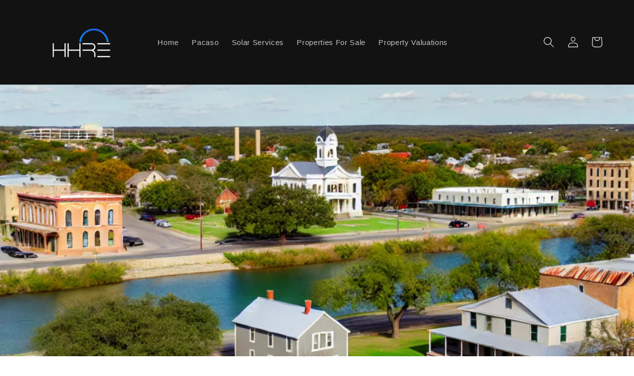

--- FILE ---
content_type: text/html
request_url: https://buyers.homebotapp.com/home-search/35211fb2-fbed-44f7-9558-7b501d10cd9a/listings?postal_code=78114%20-%20Floresville,%20Texas&statuses%5B0%5D=Active&statuses%5B1%5D=Coming%20Soon
body_size: 2924
content:
<!doctype html><html lang="en"><head><meta charset="utf-8"/><meta name="viewport" content="width=device-width,initial-scale=1,minimum-scale=1,shrink-to-fit=no,viewport-fit=cover"/><meta name="theme-color" content="#000000"/><meta name="robots" content="noindex, nofollow"/><meta property="og:image" content="https://get.homebot.ai/HO-meta1.png"/><link rel="preconnect" href="https://www.google.com"><link rel="preconnect" href="https://www.gstatic.com" crossorigin><link rel="icon" type="image/png" href="/favicon-96x96.png" sizes="96x96"/><link rel="icon" type="image/svg+xml" href="/favicon.svg"/><link rel="shortcut icon" href="/favicon.ico"/><link rel="apple-touch-icon" sizes="180x180" href="/apple-touch-icon.png"/><meta name="apple-mobile-web-app-title" content="Homebot"/><link rel="manifest" href="/site.webmanifest"/><link rel="preconnect" href="https://fonts.googleapis.com"><link rel="preconnect" href="https://fonts.gstatic.com" crossorigin><link rel="preload" as="style" href="https://fonts.googleapis.com/css2?family=Open+Sans:ital,wght@0,300..800;1,300..800&family=Prompt:wght@700&display=swap"><script src="https://use.fortawesome.com/d451e484.js"></script><title>Homebot</title><link href="https://api.tiles.mapbox.com/mapbox-gl-js/v0.47.0/mapbox-gl.css" rel="stylesheet"/><style>:root{--top-nav-bar-height:3.75rem;--left-sidebar-width:14rem;--toolbar-offset:calc(var(--top-nav-bar-height, 0px) + var(--banner-height, 0px))}body{background-repeat:no-repeat;background-attachment:fixed;background-size:cover;overflow-x:hidden}</style><script defer="defer" src="/static/js/main.d18d0aee.js"></script><link href="/static/css/main.40f659aa.css" rel="stylesheet"></head><body><noscript><style>body,html{box-sizing:border-box;height:100%;margin:0;background-color:#1d1c1c;background:radial-gradient(79.91% 67.07% at 50.13% 50.13%,#1d1a25 0,#17141d 100%);font-size:.9em}.w-noscript{position:relative;border:0;margin:auto;text-align:center;display:flex;justify-content:center;align-items:center;height:95vh;flex-direction:column;font-family:'Open Sans',Verdana,Geneva,Tahoma,-apple-system,BlinkMacSystemFont,'Segoe UI',Roboto,Helvetica,Arial,'Apple Color Emoji','Segoe UI Emoji','Segoe UI Symbol',sans-serif}.w-noscript svg{opacity:0;display:none;width:100%;height:100%;max-width:3em;max-height:3em;padding:1em;margin-bottom:.125em}.w-noscript h1{margin:0;color:#e3ecf6;font-family:Prompt,Verdana,Geneva,Tahoma,-apple-system,BlinkMacSystemFont,'Segoe UI',Roboto,Helvetica,Arial,'Apple Color Emoji','Segoe UI Emoji','Segoe UI Symbol',sans-serif;font-weight:700;letter-spacing:-.02em}.w-noscript p{color:#b5bec9;margin-bottom:2.125rem;max-width:21rem;line-height:1.5;margin-right:auto;margin-left:auto}.w-noscript a{background-color:#101112;border:none;border-radius:6px;color:#89caef;cursor:pointer;font-family:'Open Sans',sans-serif;font-size:inherit;font-weight:inherit;line-height:1;padding:1em .75em;text-decoration:none;transition:.15s ease-in-out all;user-select:none;white-space:nowrap;vertical-align:baseline;display:inline-flex;align-items:center;justify-content:center}.w-noscript a:focus,.w-noscript a:hover{background-color:#3b94e6;color:#fff}.w-noscript a:active{background-color:#2d87e1}.w-noscript .u-nowrap{white-space:nowrap}.w-noscript .bullseye{position:absolute;width:94%;top:50%;transform:translateY(-50%);padding:2rem 1rem}@media screen and (min-width:20em){.w-noscript{font-size:1em;transition:all .15s cubic-bezier(.77, 0, .175, 1)}}@media screen and (min-width:40em){.w-noscript{font-size:1.1em;transition:all .15s cubic-bezier(.77, 0, .175, 1)}}@media screen and (min-width:60em){.w-noscript{font-size:1.2em;transition:all .15s cubic-bezier(.77, 0, .175, 1)}}@media screen and (min-width:80em){.w-noscript{font-size:1.3em;transition:all .15s cubic-bezier(.77, 0, .175, 1)}}@media screen and (min-height:29.375em){.w-noscript svg{display:initial;opacity:1}}@media screen and (max-height:13.75em){.w-noscript{font-size:.7em}}</style><section id="noscript" class="w-noscript"><div class="bullseye" style="display:flex;flex-direction:column;align-items:center;justify-content:center"><svg viewBox="0 0 150 150" fill="none" xmlns="http://www.w3.org/2000/svg"><circle cx="75" cy="75" r="70.3488" fill="#1E1C23" style="fill:#1E1C23;fill:color(display-p3 0.1176 0.1098 0.1373);fill-opacity:1"/><path fill-rule="evenodd" clip-rule="evenodd" d="M75 138.372C109.999 138.372 138.372 109.999 138.372 75C138.372 40.0006 109.999 11.6279 75 11.6279C40.0006 11.6279 11.6279 40.0006 11.6279 75C11.6279 109.999 40.0006 138.372 75 138.372ZM75 150C116.421 150 150 116.421 150 75C150 33.5786 116.421 0 75 0C33.5786 0 0 33.5786 0 75C0 116.421 33.5786 150 75 150Z" fill="url(#paint0_linear_6446_1151)"/><g clip-path="url(#clip0_6446_1151)"><circle cx="75.372" cy="48.5465" r="20.6395" fill="#741D4A" style="fill:#741D4A;fill:color(display-p3 0.4549 0.1137 0.2902);fill-opacity:1"/><circle cx="75.372" cy="48.5465" r="14.8256" fill="#DB1E78" style="fill:#DB1E78;fill:color(display-p3 0.8588 0.1176 0.4706);fill-opacity:1"/></g><path fill-rule="evenodd" clip-rule="evenodd" d="M80.4488 79.6309C80.4488 84.4006 84.3114 88.2628 89.0799 88.2628C93.8484 88.2628 97.711 84.3933 97.711 79.6309C97.711 74.8612 93.8484 70.9917 89.0799 70.9917C84.3187 70.9917 80.4488 74.8539 80.4488 79.6309ZM52.4539 79.6309C52.4539 84.4006 56.3165 88.2628 61.085 88.2628C65.8535 88.2628 69.7161 84.3933 69.7161 79.6309C69.7161 74.8612 65.8535 70.9917 61.085 70.9917C56.3165 70.9917 52.4539 74.8539 52.4539 79.6309ZM62.172 111.838H52.7293C49.6348 111.838 47.1274 109.326 47.1274 106.226V96.3575H43.7938C42.127 96.3575 40.7791 95.0072 40.7791 93.3374V81.1191C40.7791 79.4494 42.127 78.099 43.7938 78.099H47.1274V66.1203C47.1274 63.0204 49.6348 60.5158 52.7293 60.5158H73.3975V57.0891C69.3465 56.2688 66.3028 52.6897 66.3028 48.3991C66.3028 43.4987 70.2668 39.5349 75.1585 39.5349C80.0502 39.5349 84.0215 43.4987 84.0215 48.3991C84.0215 52.8131 80.7966 56.472 76.5717 57.1545V60.5158H97.3052C100.4 60.5158 102.907 63.0277 102.907 66.1203V78.099H106.197C107.871 78.099 109.219 79.4494 109.219 81.1191V93.3374C109.219 95.0072 107.864 96.3575 106.197 96.3575H102.907V106.226C102.907 109.326 100.392 111.838 97.3052 111.838H87.9421H62.172ZM57.9615 96.2486C56.0701 96.2486 54.5337 97.8167 54.5337 99.6898V100.212C54.5337 102.115 56.0773 103.654 57.9615 103.654H92.9932C94.8847 103.654 96.421 102.085 96.421 100.212V99.6898C96.421 97.7877 94.8774 96.2486 92.9932 96.2486H57.9615Z" fill="#FAF5F8" style="fill:#FAF5F8;fill:color(display-p3 0.9804 0.9608 0.9725);fill-opacity:1"/><defs><linearGradient id="paint0_linear_6446_1151" x1="109.286" y1="11.4286" x2="35" y2="139.286" gradientUnits="userSpaceOnUse"><stop offset="0.44" stop-color="#F51E84" style="stop-color:#F51E84;stop-color:color(display-p3 0.9608 0.1176 0.5176);stop-opacity:1"/><stop offset="0.83" stop-color="#CE14BE" style="stop-color:#CE14BE;stop-color:color(display-p3 0.8076 0.0787 0.7468);stop-opacity:1"/></linearGradient><clipPath id="clip0_6446_1151"><rect width="41.2791" height="41.2791" fill="white" style="fill:white;fill-opacity:1" transform="translate(54.7324 27.907)"/></clipPath></defs></svg><h1>Homebot requires JavaScript</h1><p>If you need help enabling JavaScript, see the instructions <span class="u-nowrap">for your browser.</span></p><a href="https://www.enable-javascript.com/" target="_blank">Learn how to enable JavaScript</a></div></section></noscript><div id="root"></div><script async src="https://www.google.com/recaptcha/api.js?render=6LfvNJwUAAAAAKFyxFT4jUGHxSeAA4eXqcYUOiwR"></script></body><script>!function(){try{const a=new URLSearchParams(window.location.search).get("brandingColorTheme")||localStorage?.getItem("LOADING_THEME")||"hb_default";localStorage?.setItem("LOADING_THEME",a),document.body.style.backgroundImage="light"===a||"light_neutral"===a?"radial-gradient(88.02% 32.04% at 50% 7.61%, #FFFFFF 0%, #E9E9EC 100%)":"radial-gradient(78.02% 20% at 50% 0%, hsl(287deg 20% 10%) 0%, hsl(197deg 6% 5%) 100%)"}catch(a){console.error(a)}}()</script></html>

--- FILE ---
content_type: text/html; charset=utf-8
request_url: https://www.google.com/recaptcha/api2/anchor?ar=1&k=6LfvNJwUAAAAAKFyxFT4jUGHxSeAA4eXqcYUOiwR&co=aHR0cHM6Ly9idXllcnMuaG9tZWJvdGFwcC5jb206NDQz&hl=en&v=PoyoqOPhxBO7pBk68S4YbpHZ&size=invisible&anchor-ms=20000&execute-ms=30000&cb=egzuqmhrnzax
body_size: 48857
content:
<!DOCTYPE HTML><html dir="ltr" lang="en"><head><meta http-equiv="Content-Type" content="text/html; charset=UTF-8">
<meta http-equiv="X-UA-Compatible" content="IE=edge">
<title>reCAPTCHA</title>
<style type="text/css">
/* cyrillic-ext */
@font-face {
  font-family: 'Roboto';
  font-style: normal;
  font-weight: 400;
  font-stretch: 100%;
  src: url(//fonts.gstatic.com/s/roboto/v48/KFO7CnqEu92Fr1ME7kSn66aGLdTylUAMa3GUBHMdazTgWw.woff2) format('woff2');
  unicode-range: U+0460-052F, U+1C80-1C8A, U+20B4, U+2DE0-2DFF, U+A640-A69F, U+FE2E-FE2F;
}
/* cyrillic */
@font-face {
  font-family: 'Roboto';
  font-style: normal;
  font-weight: 400;
  font-stretch: 100%;
  src: url(//fonts.gstatic.com/s/roboto/v48/KFO7CnqEu92Fr1ME7kSn66aGLdTylUAMa3iUBHMdazTgWw.woff2) format('woff2');
  unicode-range: U+0301, U+0400-045F, U+0490-0491, U+04B0-04B1, U+2116;
}
/* greek-ext */
@font-face {
  font-family: 'Roboto';
  font-style: normal;
  font-weight: 400;
  font-stretch: 100%;
  src: url(//fonts.gstatic.com/s/roboto/v48/KFO7CnqEu92Fr1ME7kSn66aGLdTylUAMa3CUBHMdazTgWw.woff2) format('woff2');
  unicode-range: U+1F00-1FFF;
}
/* greek */
@font-face {
  font-family: 'Roboto';
  font-style: normal;
  font-weight: 400;
  font-stretch: 100%;
  src: url(//fonts.gstatic.com/s/roboto/v48/KFO7CnqEu92Fr1ME7kSn66aGLdTylUAMa3-UBHMdazTgWw.woff2) format('woff2');
  unicode-range: U+0370-0377, U+037A-037F, U+0384-038A, U+038C, U+038E-03A1, U+03A3-03FF;
}
/* math */
@font-face {
  font-family: 'Roboto';
  font-style: normal;
  font-weight: 400;
  font-stretch: 100%;
  src: url(//fonts.gstatic.com/s/roboto/v48/KFO7CnqEu92Fr1ME7kSn66aGLdTylUAMawCUBHMdazTgWw.woff2) format('woff2');
  unicode-range: U+0302-0303, U+0305, U+0307-0308, U+0310, U+0312, U+0315, U+031A, U+0326-0327, U+032C, U+032F-0330, U+0332-0333, U+0338, U+033A, U+0346, U+034D, U+0391-03A1, U+03A3-03A9, U+03B1-03C9, U+03D1, U+03D5-03D6, U+03F0-03F1, U+03F4-03F5, U+2016-2017, U+2034-2038, U+203C, U+2040, U+2043, U+2047, U+2050, U+2057, U+205F, U+2070-2071, U+2074-208E, U+2090-209C, U+20D0-20DC, U+20E1, U+20E5-20EF, U+2100-2112, U+2114-2115, U+2117-2121, U+2123-214F, U+2190, U+2192, U+2194-21AE, U+21B0-21E5, U+21F1-21F2, U+21F4-2211, U+2213-2214, U+2216-22FF, U+2308-230B, U+2310, U+2319, U+231C-2321, U+2336-237A, U+237C, U+2395, U+239B-23B7, U+23D0, U+23DC-23E1, U+2474-2475, U+25AF, U+25B3, U+25B7, U+25BD, U+25C1, U+25CA, U+25CC, U+25FB, U+266D-266F, U+27C0-27FF, U+2900-2AFF, U+2B0E-2B11, U+2B30-2B4C, U+2BFE, U+3030, U+FF5B, U+FF5D, U+1D400-1D7FF, U+1EE00-1EEFF;
}
/* symbols */
@font-face {
  font-family: 'Roboto';
  font-style: normal;
  font-weight: 400;
  font-stretch: 100%;
  src: url(//fonts.gstatic.com/s/roboto/v48/KFO7CnqEu92Fr1ME7kSn66aGLdTylUAMaxKUBHMdazTgWw.woff2) format('woff2');
  unicode-range: U+0001-000C, U+000E-001F, U+007F-009F, U+20DD-20E0, U+20E2-20E4, U+2150-218F, U+2190, U+2192, U+2194-2199, U+21AF, U+21E6-21F0, U+21F3, U+2218-2219, U+2299, U+22C4-22C6, U+2300-243F, U+2440-244A, U+2460-24FF, U+25A0-27BF, U+2800-28FF, U+2921-2922, U+2981, U+29BF, U+29EB, U+2B00-2BFF, U+4DC0-4DFF, U+FFF9-FFFB, U+10140-1018E, U+10190-1019C, U+101A0, U+101D0-101FD, U+102E0-102FB, U+10E60-10E7E, U+1D2C0-1D2D3, U+1D2E0-1D37F, U+1F000-1F0FF, U+1F100-1F1AD, U+1F1E6-1F1FF, U+1F30D-1F30F, U+1F315, U+1F31C, U+1F31E, U+1F320-1F32C, U+1F336, U+1F378, U+1F37D, U+1F382, U+1F393-1F39F, U+1F3A7-1F3A8, U+1F3AC-1F3AF, U+1F3C2, U+1F3C4-1F3C6, U+1F3CA-1F3CE, U+1F3D4-1F3E0, U+1F3ED, U+1F3F1-1F3F3, U+1F3F5-1F3F7, U+1F408, U+1F415, U+1F41F, U+1F426, U+1F43F, U+1F441-1F442, U+1F444, U+1F446-1F449, U+1F44C-1F44E, U+1F453, U+1F46A, U+1F47D, U+1F4A3, U+1F4B0, U+1F4B3, U+1F4B9, U+1F4BB, U+1F4BF, U+1F4C8-1F4CB, U+1F4D6, U+1F4DA, U+1F4DF, U+1F4E3-1F4E6, U+1F4EA-1F4ED, U+1F4F7, U+1F4F9-1F4FB, U+1F4FD-1F4FE, U+1F503, U+1F507-1F50B, U+1F50D, U+1F512-1F513, U+1F53E-1F54A, U+1F54F-1F5FA, U+1F610, U+1F650-1F67F, U+1F687, U+1F68D, U+1F691, U+1F694, U+1F698, U+1F6AD, U+1F6B2, U+1F6B9-1F6BA, U+1F6BC, U+1F6C6-1F6CF, U+1F6D3-1F6D7, U+1F6E0-1F6EA, U+1F6F0-1F6F3, U+1F6F7-1F6FC, U+1F700-1F7FF, U+1F800-1F80B, U+1F810-1F847, U+1F850-1F859, U+1F860-1F887, U+1F890-1F8AD, U+1F8B0-1F8BB, U+1F8C0-1F8C1, U+1F900-1F90B, U+1F93B, U+1F946, U+1F984, U+1F996, U+1F9E9, U+1FA00-1FA6F, U+1FA70-1FA7C, U+1FA80-1FA89, U+1FA8F-1FAC6, U+1FACE-1FADC, U+1FADF-1FAE9, U+1FAF0-1FAF8, U+1FB00-1FBFF;
}
/* vietnamese */
@font-face {
  font-family: 'Roboto';
  font-style: normal;
  font-weight: 400;
  font-stretch: 100%;
  src: url(//fonts.gstatic.com/s/roboto/v48/KFO7CnqEu92Fr1ME7kSn66aGLdTylUAMa3OUBHMdazTgWw.woff2) format('woff2');
  unicode-range: U+0102-0103, U+0110-0111, U+0128-0129, U+0168-0169, U+01A0-01A1, U+01AF-01B0, U+0300-0301, U+0303-0304, U+0308-0309, U+0323, U+0329, U+1EA0-1EF9, U+20AB;
}
/* latin-ext */
@font-face {
  font-family: 'Roboto';
  font-style: normal;
  font-weight: 400;
  font-stretch: 100%;
  src: url(//fonts.gstatic.com/s/roboto/v48/KFO7CnqEu92Fr1ME7kSn66aGLdTylUAMa3KUBHMdazTgWw.woff2) format('woff2');
  unicode-range: U+0100-02BA, U+02BD-02C5, U+02C7-02CC, U+02CE-02D7, U+02DD-02FF, U+0304, U+0308, U+0329, U+1D00-1DBF, U+1E00-1E9F, U+1EF2-1EFF, U+2020, U+20A0-20AB, U+20AD-20C0, U+2113, U+2C60-2C7F, U+A720-A7FF;
}
/* latin */
@font-face {
  font-family: 'Roboto';
  font-style: normal;
  font-weight: 400;
  font-stretch: 100%;
  src: url(//fonts.gstatic.com/s/roboto/v48/KFO7CnqEu92Fr1ME7kSn66aGLdTylUAMa3yUBHMdazQ.woff2) format('woff2');
  unicode-range: U+0000-00FF, U+0131, U+0152-0153, U+02BB-02BC, U+02C6, U+02DA, U+02DC, U+0304, U+0308, U+0329, U+2000-206F, U+20AC, U+2122, U+2191, U+2193, U+2212, U+2215, U+FEFF, U+FFFD;
}
/* cyrillic-ext */
@font-face {
  font-family: 'Roboto';
  font-style: normal;
  font-weight: 500;
  font-stretch: 100%;
  src: url(//fonts.gstatic.com/s/roboto/v48/KFO7CnqEu92Fr1ME7kSn66aGLdTylUAMa3GUBHMdazTgWw.woff2) format('woff2');
  unicode-range: U+0460-052F, U+1C80-1C8A, U+20B4, U+2DE0-2DFF, U+A640-A69F, U+FE2E-FE2F;
}
/* cyrillic */
@font-face {
  font-family: 'Roboto';
  font-style: normal;
  font-weight: 500;
  font-stretch: 100%;
  src: url(//fonts.gstatic.com/s/roboto/v48/KFO7CnqEu92Fr1ME7kSn66aGLdTylUAMa3iUBHMdazTgWw.woff2) format('woff2');
  unicode-range: U+0301, U+0400-045F, U+0490-0491, U+04B0-04B1, U+2116;
}
/* greek-ext */
@font-face {
  font-family: 'Roboto';
  font-style: normal;
  font-weight: 500;
  font-stretch: 100%;
  src: url(//fonts.gstatic.com/s/roboto/v48/KFO7CnqEu92Fr1ME7kSn66aGLdTylUAMa3CUBHMdazTgWw.woff2) format('woff2');
  unicode-range: U+1F00-1FFF;
}
/* greek */
@font-face {
  font-family: 'Roboto';
  font-style: normal;
  font-weight: 500;
  font-stretch: 100%;
  src: url(//fonts.gstatic.com/s/roboto/v48/KFO7CnqEu92Fr1ME7kSn66aGLdTylUAMa3-UBHMdazTgWw.woff2) format('woff2');
  unicode-range: U+0370-0377, U+037A-037F, U+0384-038A, U+038C, U+038E-03A1, U+03A3-03FF;
}
/* math */
@font-face {
  font-family: 'Roboto';
  font-style: normal;
  font-weight: 500;
  font-stretch: 100%;
  src: url(//fonts.gstatic.com/s/roboto/v48/KFO7CnqEu92Fr1ME7kSn66aGLdTylUAMawCUBHMdazTgWw.woff2) format('woff2');
  unicode-range: U+0302-0303, U+0305, U+0307-0308, U+0310, U+0312, U+0315, U+031A, U+0326-0327, U+032C, U+032F-0330, U+0332-0333, U+0338, U+033A, U+0346, U+034D, U+0391-03A1, U+03A3-03A9, U+03B1-03C9, U+03D1, U+03D5-03D6, U+03F0-03F1, U+03F4-03F5, U+2016-2017, U+2034-2038, U+203C, U+2040, U+2043, U+2047, U+2050, U+2057, U+205F, U+2070-2071, U+2074-208E, U+2090-209C, U+20D0-20DC, U+20E1, U+20E5-20EF, U+2100-2112, U+2114-2115, U+2117-2121, U+2123-214F, U+2190, U+2192, U+2194-21AE, U+21B0-21E5, U+21F1-21F2, U+21F4-2211, U+2213-2214, U+2216-22FF, U+2308-230B, U+2310, U+2319, U+231C-2321, U+2336-237A, U+237C, U+2395, U+239B-23B7, U+23D0, U+23DC-23E1, U+2474-2475, U+25AF, U+25B3, U+25B7, U+25BD, U+25C1, U+25CA, U+25CC, U+25FB, U+266D-266F, U+27C0-27FF, U+2900-2AFF, U+2B0E-2B11, U+2B30-2B4C, U+2BFE, U+3030, U+FF5B, U+FF5D, U+1D400-1D7FF, U+1EE00-1EEFF;
}
/* symbols */
@font-face {
  font-family: 'Roboto';
  font-style: normal;
  font-weight: 500;
  font-stretch: 100%;
  src: url(//fonts.gstatic.com/s/roboto/v48/KFO7CnqEu92Fr1ME7kSn66aGLdTylUAMaxKUBHMdazTgWw.woff2) format('woff2');
  unicode-range: U+0001-000C, U+000E-001F, U+007F-009F, U+20DD-20E0, U+20E2-20E4, U+2150-218F, U+2190, U+2192, U+2194-2199, U+21AF, U+21E6-21F0, U+21F3, U+2218-2219, U+2299, U+22C4-22C6, U+2300-243F, U+2440-244A, U+2460-24FF, U+25A0-27BF, U+2800-28FF, U+2921-2922, U+2981, U+29BF, U+29EB, U+2B00-2BFF, U+4DC0-4DFF, U+FFF9-FFFB, U+10140-1018E, U+10190-1019C, U+101A0, U+101D0-101FD, U+102E0-102FB, U+10E60-10E7E, U+1D2C0-1D2D3, U+1D2E0-1D37F, U+1F000-1F0FF, U+1F100-1F1AD, U+1F1E6-1F1FF, U+1F30D-1F30F, U+1F315, U+1F31C, U+1F31E, U+1F320-1F32C, U+1F336, U+1F378, U+1F37D, U+1F382, U+1F393-1F39F, U+1F3A7-1F3A8, U+1F3AC-1F3AF, U+1F3C2, U+1F3C4-1F3C6, U+1F3CA-1F3CE, U+1F3D4-1F3E0, U+1F3ED, U+1F3F1-1F3F3, U+1F3F5-1F3F7, U+1F408, U+1F415, U+1F41F, U+1F426, U+1F43F, U+1F441-1F442, U+1F444, U+1F446-1F449, U+1F44C-1F44E, U+1F453, U+1F46A, U+1F47D, U+1F4A3, U+1F4B0, U+1F4B3, U+1F4B9, U+1F4BB, U+1F4BF, U+1F4C8-1F4CB, U+1F4D6, U+1F4DA, U+1F4DF, U+1F4E3-1F4E6, U+1F4EA-1F4ED, U+1F4F7, U+1F4F9-1F4FB, U+1F4FD-1F4FE, U+1F503, U+1F507-1F50B, U+1F50D, U+1F512-1F513, U+1F53E-1F54A, U+1F54F-1F5FA, U+1F610, U+1F650-1F67F, U+1F687, U+1F68D, U+1F691, U+1F694, U+1F698, U+1F6AD, U+1F6B2, U+1F6B9-1F6BA, U+1F6BC, U+1F6C6-1F6CF, U+1F6D3-1F6D7, U+1F6E0-1F6EA, U+1F6F0-1F6F3, U+1F6F7-1F6FC, U+1F700-1F7FF, U+1F800-1F80B, U+1F810-1F847, U+1F850-1F859, U+1F860-1F887, U+1F890-1F8AD, U+1F8B0-1F8BB, U+1F8C0-1F8C1, U+1F900-1F90B, U+1F93B, U+1F946, U+1F984, U+1F996, U+1F9E9, U+1FA00-1FA6F, U+1FA70-1FA7C, U+1FA80-1FA89, U+1FA8F-1FAC6, U+1FACE-1FADC, U+1FADF-1FAE9, U+1FAF0-1FAF8, U+1FB00-1FBFF;
}
/* vietnamese */
@font-face {
  font-family: 'Roboto';
  font-style: normal;
  font-weight: 500;
  font-stretch: 100%;
  src: url(//fonts.gstatic.com/s/roboto/v48/KFO7CnqEu92Fr1ME7kSn66aGLdTylUAMa3OUBHMdazTgWw.woff2) format('woff2');
  unicode-range: U+0102-0103, U+0110-0111, U+0128-0129, U+0168-0169, U+01A0-01A1, U+01AF-01B0, U+0300-0301, U+0303-0304, U+0308-0309, U+0323, U+0329, U+1EA0-1EF9, U+20AB;
}
/* latin-ext */
@font-face {
  font-family: 'Roboto';
  font-style: normal;
  font-weight: 500;
  font-stretch: 100%;
  src: url(//fonts.gstatic.com/s/roboto/v48/KFO7CnqEu92Fr1ME7kSn66aGLdTylUAMa3KUBHMdazTgWw.woff2) format('woff2');
  unicode-range: U+0100-02BA, U+02BD-02C5, U+02C7-02CC, U+02CE-02D7, U+02DD-02FF, U+0304, U+0308, U+0329, U+1D00-1DBF, U+1E00-1E9F, U+1EF2-1EFF, U+2020, U+20A0-20AB, U+20AD-20C0, U+2113, U+2C60-2C7F, U+A720-A7FF;
}
/* latin */
@font-face {
  font-family: 'Roboto';
  font-style: normal;
  font-weight: 500;
  font-stretch: 100%;
  src: url(//fonts.gstatic.com/s/roboto/v48/KFO7CnqEu92Fr1ME7kSn66aGLdTylUAMa3yUBHMdazQ.woff2) format('woff2');
  unicode-range: U+0000-00FF, U+0131, U+0152-0153, U+02BB-02BC, U+02C6, U+02DA, U+02DC, U+0304, U+0308, U+0329, U+2000-206F, U+20AC, U+2122, U+2191, U+2193, U+2212, U+2215, U+FEFF, U+FFFD;
}
/* cyrillic-ext */
@font-face {
  font-family: 'Roboto';
  font-style: normal;
  font-weight: 900;
  font-stretch: 100%;
  src: url(//fonts.gstatic.com/s/roboto/v48/KFO7CnqEu92Fr1ME7kSn66aGLdTylUAMa3GUBHMdazTgWw.woff2) format('woff2');
  unicode-range: U+0460-052F, U+1C80-1C8A, U+20B4, U+2DE0-2DFF, U+A640-A69F, U+FE2E-FE2F;
}
/* cyrillic */
@font-face {
  font-family: 'Roboto';
  font-style: normal;
  font-weight: 900;
  font-stretch: 100%;
  src: url(//fonts.gstatic.com/s/roboto/v48/KFO7CnqEu92Fr1ME7kSn66aGLdTylUAMa3iUBHMdazTgWw.woff2) format('woff2');
  unicode-range: U+0301, U+0400-045F, U+0490-0491, U+04B0-04B1, U+2116;
}
/* greek-ext */
@font-face {
  font-family: 'Roboto';
  font-style: normal;
  font-weight: 900;
  font-stretch: 100%;
  src: url(//fonts.gstatic.com/s/roboto/v48/KFO7CnqEu92Fr1ME7kSn66aGLdTylUAMa3CUBHMdazTgWw.woff2) format('woff2');
  unicode-range: U+1F00-1FFF;
}
/* greek */
@font-face {
  font-family: 'Roboto';
  font-style: normal;
  font-weight: 900;
  font-stretch: 100%;
  src: url(//fonts.gstatic.com/s/roboto/v48/KFO7CnqEu92Fr1ME7kSn66aGLdTylUAMa3-UBHMdazTgWw.woff2) format('woff2');
  unicode-range: U+0370-0377, U+037A-037F, U+0384-038A, U+038C, U+038E-03A1, U+03A3-03FF;
}
/* math */
@font-face {
  font-family: 'Roboto';
  font-style: normal;
  font-weight: 900;
  font-stretch: 100%;
  src: url(//fonts.gstatic.com/s/roboto/v48/KFO7CnqEu92Fr1ME7kSn66aGLdTylUAMawCUBHMdazTgWw.woff2) format('woff2');
  unicode-range: U+0302-0303, U+0305, U+0307-0308, U+0310, U+0312, U+0315, U+031A, U+0326-0327, U+032C, U+032F-0330, U+0332-0333, U+0338, U+033A, U+0346, U+034D, U+0391-03A1, U+03A3-03A9, U+03B1-03C9, U+03D1, U+03D5-03D6, U+03F0-03F1, U+03F4-03F5, U+2016-2017, U+2034-2038, U+203C, U+2040, U+2043, U+2047, U+2050, U+2057, U+205F, U+2070-2071, U+2074-208E, U+2090-209C, U+20D0-20DC, U+20E1, U+20E5-20EF, U+2100-2112, U+2114-2115, U+2117-2121, U+2123-214F, U+2190, U+2192, U+2194-21AE, U+21B0-21E5, U+21F1-21F2, U+21F4-2211, U+2213-2214, U+2216-22FF, U+2308-230B, U+2310, U+2319, U+231C-2321, U+2336-237A, U+237C, U+2395, U+239B-23B7, U+23D0, U+23DC-23E1, U+2474-2475, U+25AF, U+25B3, U+25B7, U+25BD, U+25C1, U+25CA, U+25CC, U+25FB, U+266D-266F, U+27C0-27FF, U+2900-2AFF, U+2B0E-2B11, U+2B30-2B4C, U+2BFE, U+3030, U+FF5B, U+FF5D, U+1D400-1D7FF, U+1EE00-1EEFF;
}
/* symbols */
@font-face {
  font-family: 'Roboto';
  font-style: normal;
  font-weight: 900;
  font-stretch: 100%;
  src: url(//fonts.gstatic.com/s/roboto/v48/KFO7CnqEu92Fr1ME7kSn66aGLdTylUAMaxKUBHMdazTgWw.woff2) format('woff2');
  unicode-range: U+0001-000C, U+000E-001F, U+007F-009F, U+20DD-20E0, U+20E2-20E4, U+2150-218F, U+2190, U+2192, U+2194-2199, U+21AF, U+21E6-21F0, U+21F3, U+2218-2219, U+2299, U+22C4-22C6, U+2300-243F, U+2440-244A, U+2460-24FF, U+25A0-27BF, U+2800-28FF, U+2921-2922, U+2981, U+29BF, U+29EB, U+2B00-2BFF, U+4DC0-4DFF, U+FFF9-FFFB, U+10140-1018E, U+10190-1019C, U+101A0, U+101D0-101FD, U+102E0-102FB, U+10E60-10E7E, U+1D2C0-1D2D3, U+1D2E0-1D37F, U+1F000-1F0FF, U+1F100-1F1AD, U+1F1E6-1F1FF, U+1F30D-1F30F, U+1F315, U+1F31C, U+1F31E, U+1F320-1F32C, U+1F336, U+1F378, U+1F37D, U+1F382, U+1F393-1F39F, U+1F3A7-1F3A8, U+1F3AC-1F3AF, U+1F3C2, U+1F3C4-1F3C6, U+1F3CA-1F3CE, U+1F3D4-1F3E0, U+1F3ED, U+1F3F1-1F3F3, U+1F3F5-1F3F7, U+1F408, U+1F415, U+1F41F, U+1F426, U+1F43F, U+1F441-1F442, U+1F444, U+1F446-1F449, U+1F44C-1F44E, U+1F453, U+1F46A, U+1F47D, U+1F4A3, U+1F4B0, U+1F4B3, U+1F4B9, U+1F4BB, U+1F4BF, U+1F4C8-1F4CB, U+1F4D6, U+1F4DA, U+1F4DF, U+1F4E3-1F4E6, U+1F4EA-1F4ED, U+1F4F7, U+1F4F9-1F4FB, U+1F4FD-1F4FE, U+1F503, U+1F507-1F50B, U+1F50D, U+1F512-1F513, U+1F53E-1F54A, U+1F54F-1F5FA, U+1F610, U+1F650-1F67F, U+1F687, U+1F68D, U+1F691, U+1F694, U+1F698, U+1F6AD, U+1F6B2, U+1F6B9-1F6BA, U+1F6BC, U+1F6C6-1F6CF, U+1F6D3-1F6D7, U+1F6E0-1F6EA, U+1F6F0-1F6F3, U+1F6F7-1F6FC, U+1F700-1F7FF, U+1F800-1F80B, U+1F810-1F847, U+1F850-1F859, U+1F860-1F887, U+1F890-1F8AD, U+1F8B0-1F8BB, U+1F8C0-1F8C1, U+1F900-1F90B, U+1F93B, U+1F946, U+1F984, U+1F996, U+1F9E9, U+1FA00-1FA6F, U+1FA70-1FA7C, U+1FA80-1FA89, U+1FA8F-1FAC6, U+1FACE-1FADC, U+1FADF-1FAE9, U+1FAF0-1FAF8, U+1FB00-1FBFF;
}
/* vietnamese */
@font-face {
  font-family: 'Roboto';
  font-style: normal;
  font-weight: 900;
  font-stretch: 100%;
  src: url(//fonts.gstatic.com/s/roboto/v48/KFO7CnqEu92Fr1ME7kSn66aGLdTylUAMa3OUBHMdazTgWw.woff2) format('woff2');
  unicode-range: U+0102-0103, U+0110-0111, U+0128-0129, U+0168-0169, U+01A0-01A1, U+01AF-01B0, U+0300-0301, U+0303-0304, U+0308-0309, U+0323, U+0329, U+1EA0-1EF9, U+20AB;
}
/* latin-ext */
@font-face {
  font-family: 'Roboto';
  font-style: normal;
  font-weight: 900;
  font-stretch: 100%;
  src: url(//fonts.gstatic.com/s/roboto/v48/KFO7CnqEu92Fr1ME7kSn66aGLdTylUAMa3KUBHMdazTgWw.woff2) format('woff2');
  unicode-range: U+0100-02BA, U+02BD-02C5, U+02C7-02CC, U+02CE-02D7, U+02DD-02FF, U+0304, U+0308, U+0329, U+1D00-1DBF, U+1E00-1E9F, U+1EF2-1EFF, U+2020, U+20A0-20AB, U+20AD-20C0, U+2113, U+2C60-2C7F, U+A720-A7FF;
}
/* latin */
@font-face {
  font-family: 'Roboto';
  font-style: normal;
  font-weight: 900;
  font-stretch: 100%;
  src: url(//fonts.gstatic.com/s/roboto/v48/KFO7CnqEu92Fr1ME7kSn66aGLdTylUAMa3yUBHMdazQ.woff2) format('woff2');
  unicode-range: U+0000-00FF, U+0131, U+0152-0153, U+02BB-02BC, U+02C6, U+02DA, U+02DC, U+0304, U+0308, U+0329, U+2000-206F, U+20AC, U+2122, U+2191, U+2193, U+2212, U+2215, U+FEFF, U+FFFD;
}

</style>
<link rel="stylesheet" type="text/css" href="https://www.gstatic.com/recaptcha/releases/PoyoqOPhxBO7pBk68S4YbpHZ/styles__ltr.css">
<script nonce="I-BCufTlNvOoPIuG67778w" type="text/javascript">window['__recaptcha_api'] = 'https://www.google.com/recaptcha/api2/';</script>
<script type="text/javascript" src="https://www.gstatic.com/recaptcha/releases/PoyoqOPhxBO7pBk68S4YbpHZ/recaptcha__en.js" nonce="I-BCufTlNvOoPIuG67778w">
      
    </script></head>
<body><div id="rc-anchor-alert" class="rc-anchor-alert"></div>
<input type="hidden" id="recaptcha-token" value="[base64]">
<script type="text/javascript" nonce="I-BCufTlNvOoPIuG67778w">
      recaptcha.anchor.Main.init("[\x22ainput\x22,[\x22bgdata\x22,\x22\x22,\[base64]/[base64]/[base64]/[base64]/[base64]/[base64]/[base64]/[base64]/[base64]/[base64]\\u003d\x22,\[base64]\\u003d\x22,\x22esK1wqx6w5PCsX/CpMKUb8KGY8OjwqwfJcOGw75DwpbDv8OubWMsccK+w5lQZMK9eF3DncOjwrhtc8OHw4nCijTCtgkbwoE0wqdEX8KYfMKGARXDlVFYacKswp3DkcKBw6PDmMKUw4fDjw3ClnjCjsKJwqXCgcKPw5TCnzbDlcKiL8KfZlnDvcOqwqPDlsO9w6/Cj8O+wokXY8KvwrdnQzgSwrQhwq05FcKqwq3Dt1/Dn8Kcw5jCj8OaMl9WwoMnwoXCrMKjwpkjCcKwJHTDscO3woTCgMOfwoLCtDPDgwjCi8Okw5LDpMOrwoUawqVlPsOPwpcEwrZMS8Ojwr4OUMKvw4VZZMKjwpF+w6hbw4/CjArDkBTCo2XCvMOLKcKUw4FGwqzDvcOZCcOcChszFcK5UwBpfcOUOMKORsOMI8OCwpPDjUXDhsKGw6nCrDLDqBZ2ajPCtisKw7lhw4Inwo3CtQLDtR3DtcKtD8OkwqZOwr7DvsKfw53Dv2pLRMKvMcKZw5rCpsOxKiV2KWjCn24Awq3DkHlcw47CnVTCsHRBw4M/[base64]/w6TDunDDq8OvwqohcFbCvcOHcSN7wrjDn8K5w5gqw7LCvi0lw6kmwrdkVk3DlAg5w6LDhMO/[base64]/CqcOfRUR1IjxdK0QywqbDuGBCYMOcwpI5wplvMsKnDsKxBcKJw6DDvsKEE8OrwpfChsKEw74ew6wtw7Q4bMKTfjNPwoLDkMOGwpTCj8OYwovDn0nCvX/DosOhwqFIwqfCkcKDQMKYwqxnXcOuw4DCohMYEMK8wqoIw48fwpfDtsKxwr9uKsKxTsK2wqPDvTvCmlXDlWRwfh88F3/CsMKMEMOJFXpABWTDlCNHJD0Rw6kDY1nDkhAOLgzCuDF7wqFKwppwBMOif8OawrLDicOpScKPw70jGhUdecKfwp/DmsOywqhPw5k/w5zDpcK5W8Oqwrg4VcKowq0Bw63CqsOhw7lcDMK9K8Ojd8OEw4xBw7plw4FFw6TCrRELw6fCqsKpw69VJcKSMC/ClMKCTy/CqnDDjcOtwpTDg3IEw4DCpMO2c8OYYcOcwqYCbyxSw5/Dp8Ofw4M/ek/DocKjwrHCu0oZw4TDp8OFRlzDisORIyXCtMOIKHzClnErwoHChBLDsV0Hw4pNXsKJE1h3woHCjMKkw7XDtcOQw7jDs0hRGcK6w73Cj8KAOxdyw7PDk2Bww5nDg1Fgw7HDpMO2Mn3Du23CgsK/[base64]/CkcKew6ZUw6PCpcKHw6VPVsOqwqPDuzzDjGnDqHFSSDrCkXUzXSANwoRoKsOqQC8JVjPDusO5wppLw6tSw7zDsgbCmT/Ds8KDwonChcKOwrgfOMOEBcOYA3RVKsOpw4/[base64]/DicKYw6fCg8OVFcOLw7TDj8OUwqtZXjfClsKNw4rCocOEdzzDtMOTw4XDp8KOPD3Dkhw+wowLN8Kmw73DvQ1dw6h4dcK/[base64]/DvcKEEgrDlRQcwrHDgwtORTnDicOPwoYEw67DuhRsM8Kxw5xEwo3DtMKzw6PDmF8Gw6XCvMKWwppZwoINOsK1w7nCgcK0HMO4MMKKwozCiMKUw5B9w7XCvcKJw7VyU8KLS8OUA8O8w5nCsGvCpMOXBwLDnH3CpXopwq7CqsOuE8OzwoMVwpYUF3wqwrwwJ8K/[base64]/CosKkwpzCvm/CglNIIjrCq8O/w4AqFm9uVMKrw4jDqgfDihofXSXDtMKuw7DCocO9YsKPw43Cvyh8w55ndFM+P2fDisO3LsKyw6xbwrfCkwXDvmDCtHtWZ8KfHXQiTQB/T8K4NMOMw4jChH7CisOVw4hRwrPDtBLDvMOtdcOeBcOCCHNRfnodw4g3a1nCk8KxU00Ew6/DrjhrWcOqO2HDsRLCrkcDP8K8MzbCgcOQwojCoiohwq/DoCJKEcO3L3UtVnDCmsKMwoEXez7DksKrwrrCucO7wqUSwrHDtMKCw7nDg3zCscKTwrTDlBzCuMKZw5fDuMO2Ak/[base64]/DrMKZHsKJw50hIijDhwHDrTfCmlEbwr7Cv2pDwpPChsKowpd2wpx0FmXDpsKwwosCDV8OW8KowrbCgsKiCsKWBMKZwr4gacOgw4zDq8KbEztxw67ChD1VIhNTwrjCrMOlJMKwbA/CmQhWwqRGYG/[base64]/Cr8OTFClbX1kvwoTDvHpPfWVIL2DCimfCiCM3IGkTwo7Dq3DCoj5jY2UGeEYoFsKZwo41WSvCm8KrwosTwpFRBMOHLMKFLzZGKcONwoQYwrNTw43CosOLSMO7FmbDqcKtKsK7wpzCgDtVw4HDuk/CohfChsOkw7nDtcOvwr46wqsRIQk/wqkAfEFJwpnDsMOYEMKow5HDu8K+w7oKJsKUSC14w48BPMKVw48ww4gQQ8KdwrVow5gIw5nCtsK9JF7DlwvCkMKJwqTCvG53WsKFw5rDmhM/Fl3Dsm0Zw449EcOyw6YQamHDhsKrTRI0w6N5Z8OJw6bDrsKdGsO0YMOqw6TCusKCYhAPwpQjY8OUTMO9wq/[base64]/CuzLCscOcwpofw7vDoMKOwobDgBvCqsKOwoXDhMOXw54uEADCk3nDriolFB/Duh11w742w4PDlSHCjnrCr8Otwr7CnxR3wo/CgcKNw4gMRMOww65rOUvCg1osYMOLwq9Rw77CqsOYwrvDm8OrKg7DoMK/wq/CikvDvsKtFsK6w4LCmcK+wpvDtDIxAsOjMkhNwr1Gw69tw5E2w55ewqjCgwQlVsKlwoZ3woVsBW5QwpnDqk/[base64]/DvCd5STTDkcKlw5pTPcKcw7HDgHvCusOXVBXDslJBwobDscKIwqV3w4UCNcKAVkNVfcKkwp0jXMO+W8O7wqfCgcOpw5DDvBZ7P8KMYcK1YzzCvGphwqMMwpQrUcO/w63CoD/[base64]/CqkbCpMKScjhzKBPDs8O1Q0fCs8OwwoTDplHDoTXDpsOAwoZyNGI8LsOPLHdAwoB7w7opVsOPwqN4DFDDpcOyw6nDpMKkZ8OTwq11fjPCnw/CrMKjSMOQw4HDsMKjwoXClMOLwpnCnTFjwrgoWEfDhChQRzLDtSbCuMO7w5/[base64]/DqMO5woNdf8Kxwr0eFGBcJXbCrcOTa8OqHsK/AQdtw7FGdMKcQH5LwqUYw5Isw6HDosOYwrgjbhvDhsKJw4vDjxtoEUkCbMKKI0XDiMKBwo8CWcKIZEkUFcO1d8OHwq8/[base64]/[base64]/[base64]/Ci8Ofw7lxwpLCsidZw5/[base64]/JcK4wqw2bAfCscOkwpggG0ZywpvCq8OfTcOFw6RadTXCksK/wqZkw5NOT8Ofw6HDisO2woTDhsOnSlbDv3d+FQnDhkladDQeWMOUw6U+ZcKLRMKcDcOkw5QGDcK1wrkqEMK8XcKaO3ozw4zCicKXZsO7FBUpWcOWS8Oewq7CmwEgZgk1w49ww43CocKgw5JjIsOcB8O/w4IXw4HCtsOwwpd+TMO9YcOdJ1zCosK2w748w5pzEkxifMKZwoolw4U1wrUmW8KJwqsEwp1EHcO3DMKtw48hwrrCpF/DksKTw7XDjMOCEAgde8OoZRnCncK3wq5DwpLCpsODHMKzwqvCjsOtwop6T8KLw7AKfxHDr2sYYsK1w6XDicOLw7NtfWDDojjCisOMXknDmDd1RsKTKWbDh8OqDMO3N8OOwoNZEcO9w4XCpsO6wpPDgjlPaivDjwQbw55nw5o/bMKRwpHCj8Kqw4gQw4rDpicmw6LCpcKcwrXCsEwMwo1TwrdiG8K5w6PCriXClXfCgMOeU8Kyw7/[base64]/[base64]/w4XDlF46OcOZcUg3FcO6NiAMw4PDkMKJDzjDnsObwoHDgFAPwo/Do8O1w4g+w5rDgsO2ZMO/ETlwwrzCuQPDikY4wo3Cqwpuwr7CucKfJkgha8OaYjAUUinDh8K/IcK9wrLDh8Oed10iw50+K8KmbcO5PsOkLMO5HcOpwqfDrcOeC3/CnxYiw5nCmsKjb8OYw7lcw4bCpsOXYDNkasOjw5/CksOnZldtD8OZw5Jcw7rDtinCpsK/w7wAXcKzRsKjQcKfwp/DocOeUEYNw4wuw5NcwqjCsA3DgcK2NsOrwrjDjnscw7J4wqlOw4pFwqPDp1/DgkXCsW9iw5vCosOXwqLDrlHCr8Knw57Dp03CoAfCvSXCkMO0XUvDoyHDpcOywprClMK7KcKJVsKhEsOFOsOzw4/Cp8KMwojClEsHBRI4ZkVkT8KDIMODw7rDvsO0wpwcwqrDsnUxYcKQUQ90JMOfc0pjw5AIwoULGsKpfMOxKsKZScOEHMKmw5YIeizDisOvw6wpRMKXwpBnw73Ct3nDvsO/wojCk8Knw7LDrcO3w6Uww4sLSMOgwr0QfSnCucKcFcKuwo5SwqDCtVrClsKYw5LDkwrClMKiQD8Hw4HDkTEMQDxSOSdKcBJrw5zDmVBEB8O/WMKsCzk5P8Kgw73Dow1ZK2TDklkZHnMVGiPCu1PDvjPCoiPCk8KAA8OOb8K1LsKlJMO0EmIPK0J/[base64]/DncKLw6diw5Qrw5zDtMKNw6BKOnVSH8KjwpQLwrLCrxUwwrA/QsOEw7EgwowQDMOye8K1w7DDncKeRcKiwqARw7zDkcK/FggSPcKdLyvCnMOIwpp2w4gawrw2wovDisOyU8Kyw5jCicKRwrI0bWrDrcKMw4/CpcOMLC5bw6jDqMKxCFnCm8OnwpnDu8Oew6DCtcO6w6UBwpjDlsKcWMOCWcOwIgrDr3/CgMKPag/Ct8KVwpTDtcKzSFU3EFI4w5lzwrxzw6BBwr5VKn3Dl2bDthrDg3gDcsKITgQ4w5Iywo3DtG/CmcOQwr87acKhVn/DrgXCgcOFCFrCpEnCjTcKXsOqAXcJRnLDqsKGw6QqwqpscsOWwoXDhULDmMOSwpsnwq/ClSHDsDY8cE7CuVEIDsOyHsKQHsOidMOHAMOGcEzDusKDBsOew4PDuMK8O8Kxw5dNA1XCm13DkmLCsMOiw7ZKFmfCjDzCs1ZtwplEw5hBw41DVTZbwq8CaMOww7l3wrtXPnrClMOew5/DmMO/w6Y+eB7Dvjw5GcOiasOpw5YRwprCnsOEOcO5w7HDtl7DmTPCu27CmGzDqcKAIH/DmRhPGn/ClMOPwoXDv8K3wofCtsOYwojDtC9fIghewoXDrTl0VGgyAEMRcsOpwrbChzVSwrvChRFTwoFUWsK2Q8OXw7DCoMKkaA/[base64]/Ck3jCiXlqHlTDp1DCo8KVw5LDhsOEw6fDrG5zwobCl1nDp8O3woPDuCRHwqhNNMKOwpXCknkww4LCt8Kmw7kuw4TDpF7Cq1XDqlLDh8OKw57CuHnDucOOV8KNYw/Dr8K5SMKRTDx0ZMKmJsKWw4vDmMKoRsKFwqzDiMK9acOfw6RYw4fDkcKcw4hpFmXDk8Ojw4VBZsOjc23Dr8O+DBrCthIlasKrG0jDrDY0PMO8U8OAVcKyVWUDAk4yw6TCjlddwopON8OBwo/DjsO2w61lwq86wofClMKeAcO9w7k2WSTDjMOZGMO0wq0Jw54mw4DDj8OAwqcVw4nDocK/[base64]/[base64]/CmcK9MgQ/wp/DjMKCJsOlw7HClx5BLsKNZ8KKw5nCkyoNXkXDkz1NRMK5EMKowr8JJAbCgcOnFzlfZgZoHwpFEsK3BmLDmxTCrkAhw4XDmVFpw5twwojCpkDCgQJTBT/DosOaF3jCmyoIw5vChWHCn8O3Y8OgOz56w5jDpGDChFF2wrvCqcO7KMOtOsKQwrjDocOfJW1hGR/CosK2RWjDhcK5R8OZd8KQYH7Cv04qw5HDhgPCvAfDujozwo/DtcK2wqjDmF56SMOww7IBFVkhwopWw6AiJMOpw6EawooILi9ewpFbOcK/w6HDhsODw4QHBMOww7fDp8Owwrp+ERbCi8KHRsKAKB/DgiEawofDiiXCsSZPwo/[base64]/DhsOxwofDpcO8Fi3ClgbCgMOAw7DDogjDt8O1w5Uicx3CowphMm/DtMKTWmcvw5nCusKLD3xqEsOyfkHDpsOVcmXDn8O6w6pFIDp8NsKQYMKINFM0AkDDtSTCuQUQw4fDrcKVwoZubi3Cu35nEsKqw6TCsBPCoHvDm8KAcMKiwpYQHsKwCShfw7htKsOAMRFGwq7DpFIcVUp/[base64]/DtxvDniPDl2bDi8Kkw6oQXMKqfsK4HMKlJcKawoLCqcKQwoJUw4cmw4siUz7Do2zCgMKhW8Oww79Qw7TDi1jDqcOsInNqPMKRCsOvB1LCt8KcPWE8acOgw4F/DBXDiX1Lwos4bcKtNlYjw4LDnXPDpcO6woFKAsOXwqfCsFMQw6V4VcO+EDrCv1rDlnEyagrCnsOCw6XDnhw5Y388FMKlwp16wp5sw7zDhGsYYy/[base64]/CvcKOw67CgVECw5FLw4k+dcKzw4Q9RCfDo0kldDpPTcOYwprCqyVPa1oKw7XCqcKle8Ovwq3DvFfDrEDCk8OqwoJaRi95wrE5ScKFdcOZwo3DoGYXIsKCwr9SR8OewoPDmEDDg1/[base64]/w7LCnsKOdQViwqHCs8KTw68kY1fDsMOOwonCvGhvw6/Dj8KINzRfY8OpNMOUw4HClBHCl8OIw47CpcKCRcOBHsKcU8ORw4vCiBbDrzMLw4jCp0hxehZRwoU9ZUc+wrHChnLDrcO/FsOZfcKPUcONw7LDjsKFSsO1w7vChsOWe8Kyw5LDpMKeezHDiCXDpX/[base64]/Z8K7wpHCvcKlw6o7JU/[base64]/ZCfDpn1cwoXCj1HDmx9Ce0U9w71BeMKYwpd9VgbCjsO8U8K/VcOmbMKDXGJiSSvDgGDDicOtf8KiTMOUw6rCjBDCjsOXeSoNLhbCj8K/[base64]/[base64]/[base64]/MhzDu8Oqw5I+w43DvsOTFD/Dpk8uwrLDrFphK3A4PcK8S8KVXzB7w6nDsnZnwqzCmWp6C8KQKSHDnsOhw4wIwqNTw5MBw7bCnsODwo3CtVfDmmxfw7RsXMODEDfCucOIbMO3ERnCnyUmw6/DjEDCpcKtwrnCu11yRQ7Cv8K0wp1lesKzw5Raw5jDnWHDmi4ewp4DwqUiwrfCvA18w64tMsKPcyFHWjnDucOqZwDCl8OJwpNswq1Rw67CqMK6w5ovcsOZw4MgfXPDscKqw653wq06dMOCwr9FNcKHwr3CqWfDolrCqsOBwq1/[base64]/[base64]/CqWJ4Nx4Iw6HDihoMezfCkQUTwpLCqRMsDMK+WMKTwp7DtUxWwp4tw47CgMKxwrPCojlLwp5Uw7dqwp/DuAZFw48YBCYdwrcpGcKQw43Dg2Y5w6gUJ8OEwq3CpsOvwo7Cu3xMb3YPNRzCgcK6IATDtRliRsO9IsOPwoAzw57Dp8O8BV5AWMKOe8ORH8Ovw441wpTDusOlDcK0L8Ohw4xNXz5zw74mwqJsRhkFWnPCpMK7YxHDlcOlwojCryXCpcKtw4/Dp0ofbxN0w6nDkcOATn8Uw5EYKnkBWxPDtlZ6wq3Cp8O1ARwzbkU0w4rCoiPChxrCr8K+w53DvQFJwoU0w78YI8OHw5XDhHNLwpQEJENKw7MmNcOpDh3DiSo/wrU9wqLClFhKEhBiwrgtIsOyJ1hzLsK7W8KSfEdQw6TDpsKdwpYrfy/Cv2TCi1jDrAhIFDDDsDjCtMKxf8KcwoEBF2sVw7YqZR7CjyZNcCAPIAVALT4+wrxhw4lsw48kB8K/[base64]/CuTbDtsOJwo3DlcKpwq9Mwr1RRVNOwo8HA8OEM8OXwocdw5HCk8OUw49/IzrCmMOYw6XChhvDtcKJAMOJw7nDr8Ofw4rCnsKLw47Dnyo3DmsZIcObQSbCvS7Cuh8sfF8jfMKDw4LDtsKbbcK2wqcPJcKzIMKPwoY3wpYvasKgw5cuwr/Dv2oSbyAcwq/DrS/[base64]/[base64]/ClVfDusOGZG5+w4/DvsOew5UpwoLDtU3DgkjCuX7DslIwPEzCr8KEw6hZB8OcE0B4w4wOw4kcwo3DmCpTNsOtw4vCm8KwwoLCosKVPcKuccOpMcOhScKOPMKFwpfCqcKxY8K+Q2t2wonChsK/HMKxbcO7WTPDjCbCo8OcwqXDrsOqfA52w7PCoMOfwqEkw4zCqcOFwpTClMKWLFXDvXrCpHTDmQXChsKECEPDul4EWMOmw6QWFsOGSsOfw6Mdw4jClE7DlBwhw63CgMOYwpcSWMK0ZG4ePcOESXfClgfDrcO2QCAGW8KjSD4AwrtGQ27DhWImMGrCpsOSwocscE/Cjn/ChkrDoAg5w5RVw5/[base64]/e0vCksOdUhZzPyIhw5nCqcKefMKxGRnCnMOOJydpWnkHw4IzKsOew4PDg8Onw506R8OuZDMmwo/[base64]/DlwsgOcKzdn3CujVfM8Ovw6wiw5FwX8KYWCIWw7TCkRZrQSZAw4TDosKveDrDl8OPw5vCiMKGw5FANWI7wrrCmsKQw6dOL8K9w6jDl8KgCsKUwq/CpsKWwqPCoXtuMMK7w4Viw7hMOsKYwofCnsKANi/Cm8KVQSPCg8K1BRbCgMO6woXCjGnDnDXCo8OWw4diw4HCk8KlbUXCjGjCk3rCn8OHwq/[base64]/[base64]/CgiIdw5zDlVDCiMKCZWrCi8O3bRA0w658w7ljw5MAd8Kjf8OlA3PCssKjO8OBQGg1eMOqwoI0w4xEN8ObZnRpw4HCkG8PPsKAN3PDtnXDpcOHw5nCjHgHQMK3A8KvCFXDmsOSHw3Ck8OicUDCocKdGmfDpcKkAyTCrQXDuzfCqRnDsVPDtzMNwp/CsMO/Z8KUw5Yawq5BwrbCosKnF1pLDSlawoHDrMKlw4kewqbDpn/[base64]/DhTAZwoTCrcK4wrpew53DtcKew7dIZcO4wpjCpTkVXcOhb8OhI14Zw6RzCCTDm8KGP8KZw4c/NsKoeVrCkmvDtMKVw5LChMKywpgoOcKkWcO4woXDnsKvw5tYw7HDnk3CpcKCwqkGXAVuYQgvwrrDtsKMc8KeB8K3MxTCqxrChMKwwr0VwrUONcOydjU7w6HCkcKlXit9dy3CqcKaFmHDgBRBf8OdRsKDfB0OwoXDicOYwqzDpzYia8O/w43Ci8Kkw6IJw7Aww6BzwrnCk8OPR8K/[base64]/CoGtHEBrChMKww63CscOqw67Cm8Kpw53Cj8Kmwqt6bjLCv8K9FCYANcOowpNdw6fDo8O/w4TDiXDCkMK8wpLCtcKiwrkgZMOeDFfDksO0JcOzZ8KFw7TDo04WwpZIwr53ZsKeI0zDicKFw6XCoGXCv8OTwp7ChcOrThN0w7jCssKKwoXDpUJCw6pzVcKXw74BCcO5wq8gwp53VyNaUHjDuiJXeHQIw7lGwp/CosKowofDulVLwq1jwpU/GmkAwqLDk8O9W8O+U8KSacKoeEQWwo88w77DmlzDnwHCjHN6DcOCwr1rL8OmwrMwwoLDrVDDqE8swqLDucK6w77CosOVP8OPwqPDqsKRwq9tJcKUWi0lw6/[base64]/Do8KVODorw5TDmwZbB8KSwrwjZDrDkTYmw5sLF3tXw7bCrUNcw63Dp8OlScKzwoLCpinDhVI7w4bCigxpdDVnAgLDghZ7VMOLei7Ci8O1woVtShdAwotYwq40AHnCkMKHayZ6GzdCwo3Cp8KsTQ/CjkLCp35FE8KVCsKVwrYYwpjCtsOlwobCl8Orw40VH8KUwrUQPMKLw5DDtFrCjsOPw6DCviF/[base64]/CkRXDiMOKwrHDo25uZ8O4wo8FD8KGwpPCmlUqEEnDlhUmwr3DkcOKw4ovd2/CtgtDwqHDolIHKGPDt2dvS8ONwql9UsOHbTVTw5LCtMKyw6TDiMOnw73Dg2jDvMOnwo3Cv1zDvMO+w6vCnsKbw68GGCLCmMK/w77Di8KbExE8W2nDkcOfw58ZccOodMODw5NWdcKBw6t5wpTCg8OTw5HDjcK2w4nCgDnDoybCsULDoMOYTMKbTMO1b8K3wrXDnsOHMlHCsVhkwoMDw48Cwq/[base64]/DvnrDgGrDhsKywo7CmSw4w5pbMcK6CsK/GsKyD8OJQRvDqsOKwoQUJhbDoSVHw6rCkgB/w7ZjRGROw7wLw7dAw67CssKpTsKTbh4nw7U9FsKKwqbCssK6aiLCnm0Rw6Qbw7rDscOnNG7Dl8OuXkDDs8KOwpLCt8O/w7LCncK4TcKOClPDjcKrI8KWwqIBdj3DucOuwq0gWMKrwqHDtARNYsOKecO6wpHCrsKQDQ/CtsK2EMKGw4XDnhbCsD/[base64]/DnsOPecOPVEfDpj3CvAjDgMOAw47CtMKUwqvDghwaw5LDhcKaJsO4w69WeMK6a8Kzw54eBcKYwoZlesOew4XCkisSBRjCrcOjdTZTwrAGw7fCr8KEF8K/wpNIw6rCqsO+B08ECMK7M8OnwoXDqG3CpsKJw5nCjcOxOMOQwrvDlMKqJCvCiMKSMMOnwqIpGBU9OMOQw797JsOAwobCuizDq8KXSQjDmFjCvsKXXsKsw7PCv8Oww6Edw6M9w4ESw5I3w4rDjXhYw5HDu8KGdGVewpsqwoNYwpA/wpZTWMKUwqjCoHlVCMKgfcKIw5/DssOIPzPCjHnCv8OoIMKPZnzCssOMwqrDlMO7HnDCqkZJwqIpw5DCi3h3wpIqYDHDvsKpOcO+wqXCoSsrwpcDJAvCiyrCnzAEO8O1Gx7DkD/[base64]/QXfDicODwpLDosObCiNjSMOTdVXChx5rw6bCtMKlEMO6w6rDhxTCvBLDgWnDvwDCsMKgw67DtcK5wpwAwp3DkgvDr8KSOwxbw6cdwoPDnsOowqHCi8O6wrBgwpXDksO6K0DCn0TCil9WO8OyGMO0BHl2HyPDuXwBw4Adwq/Dh0grwqkfw7R/CDnDqcK0wonDt8OXScKmP8OWc0PDhEnCgW/CjsK/[base64]/DicO9wrbDuWjCmcKIw6zDssKVZlhWBcKow4nChsOMdj3Dk03DocKEUWnCjMK+c8OswpzCs3vCiMOowrPCmBQhwplcw7/CpcK+woPCsGpOITfDlVrDlcKFJcKVDTZNJzkvccK8w5ZKwrrCulxVw4hXw4R8AlA/w5wAAgnCtj/DhAJJwqdUw6LCiMKmZ8KwEQgJw6TCgsOEBCdDwocRwrJaJSHCtcO1w6UQTcOTw5nDgCZ8BMODwq7DnWZLw6ZCJsOeUl/Ci3TCgcOuw6hEw5fCjsKLwr/Cs8KeaX7Dg8K+w7JKBsODw4PChHc1w4FLMzwCw49Gw53Dv8KoSDMpwpVLw5jCk8OHPsK+w5ohw4YqGcOIwq8aw4PCkQRQCkVzwoUxwoTDncK5wq/DrnV+wrQqw5/DokzCvcKbwqYZEcKSSB3DlWdSbSzDpsKSEcOyw7wlUXnCqS0UTsOcw7/CosKDw5bCk8KYwqLCqMOsJg7CusKSc8KywojCsBhBP8OBw4rCgMKFwpTCvVjDlsOwKzFoSsOtOcKGXhlCfsOgJCLDicKPCRFZw4c5Yw9awrHCm8KMw6LDqcOaBR9AwqdPwpggw4XDkQEKwoQmwpPDvMOVSMKLw4PCiVTCs8OzMVkia8KJwpXCqWIcaw/Dv3zDiwlnwrvDuMKRSTzDvDwwLMO4wo7Do0HCmcOywqZZwqx/ERklLXpDw5LCksKJwqtyQGPDpgfDpsOuw6nDoRvDm8O1Lw7CkMKqN8Khe8Kvwr7CiSLCucKJw63CmirDp8OTw6LDmMOZw4RNw5YPQsOYVSfCq8KDwpnCj1PCv8OGw67DiiQeHMOYw7LDkQHCkH/ClcK0MEfDvwHCqcOuWjfCukcpG8K+wqDDhQYTTQ7DqcKkw7sVXnsZwqjDtwPDrWx1Eltgw5PCh1kiBE5FP07Ck1BEw47DgHbCnBbDmcKIw5vDmS42w7ETcMKswpPDpcKmwoPCh1xQwq0Dw5rDpsOAQkwNw5LCrcKowqXCgF/ClMOhCUlcwp9SEgkJwp3CnyFYwrAFw6Eid8Oma3A6w6tnN8KKwqkCc8KIw4PCpsKewrxJw7vCg8OWHsKRworDusOUYcOtTMKKwoQzwpjDhiZAFUjCjDMNGQLCjsKfwo/DucKNwojChMOzwpvCj1Aww6HDiMORw7DDoz9JK8OHeCk7eDvDmhHDi0fCs8OvSMOQTSA6FMOpw5ZXcsKsI8OswrAVEMKKwp3DtsKCw7guXGskV1obwr/DliYVG8KOXFLDisOGRnPDvyHCgsO3w58vw7/CkMOqwqsMV8Kyw6cAwrXCvGXCrMO+w5AUZcOOVRLDm8O4ZihjwpxhWkDDmcKTw7TDssOSwo0gacKAE30pw7shwq11wpzDrkACL8Ocwo3Dp8O9w4TDn8KRwoPDgRgJwq7Co8O/w7pyT8Kww5Z0w5nDqCbCn8KswrfDt2Atw7lrwp/CkDbCrcKswqxsZcOUwpHDuMO5TSDCsBpNwprCi3UZV8OKwpEUbAPDkMKDcn7CtsOkdMKnCsOEMsKWIn7CvcOnw5/CosKkw7HDuDYcw7J3w7Zywp4SEsKDwrkuAV7ChMOCf1LCpBw4KAE7bgXDvMKIwpjCs8OcwrbDvlTDiEg/FTXDmztPEMOIw7DDlsOjw43Dm8KtLcKtWCjDksOgw5Y5w6JsSsOdBMOGC8KPwqBeDCVacMKNS8OWw7bCgUFre1PDoMOmZxxyZ8OyZ8O1UFJ1O8KEwr1Xw7ZJFkLCtWoWw6vDmjVJZx1Hw6/CicKAwpIROWbDqsOjwowJXhN1w6IIw4ovIsKSaHHCgMOcwobCmS0mEsOqwoN6wo5ZVMKeO8OAwp5jCGo/MMOhwq7CkDPDnxUpwrIJw5vDvcOEwqtrTRnDo2Ncw4JZwq/Dt8KiPWM9wr3DhHUgW1wCwoLCkMOfWcOcw7bCvsOxwpHDrsO6w7sJwrBvCCtqYMOhwqPDsSsywp/Dq8KKaMKvw4XDhMKtw5bDrMO2w6PDiMKrwqvClhHDkmPDqcKJwoBgYsOBwpgtb3/DkAsaNxPDtMOjXcKVTcKUw5TDoht/[base64]/dwEUwqJtwqI5NcOzBsK2w4LClsK+wr3CvMOQwrsOL33DqWF0JjMZwrx5e8K+w7d1w7NKwoXDkcK6Z8OUByrCqyTDhFnCqcO0Zlojw4/Cq8OQZXfDvl08wq/[base64]/Dj8OuwrHDn8KPw50WYwvCmS7ChUFcDHhlw5tNBMOAwrbDlMKpwpzDgcOXw5/CjcOmPsKIwrRJccKNeEoQY0HDvMODw5IFw5sdwqMOOsOewpfDkQtOw70PTU59w65iwqhIAcKnb8O2w4LCjcOzwq1Qw5rDnsKswrXDr8KEEg7DvB/Dlgw9fBRyHkvCkcO9ecKDdMKKUcO7KcOKOsO0DcOKwo3CgCcAYMKnQFsaw4DCvRHCrcONwpHCt2LDoyt4wp85wqLChRoCwpbCi8OkwpLDi0rCgnLDkR/DhRJew5bDgXkvJMOwaTPDocK3McKuw6HCoww6Y8K9EBHCrUXChzEzwpIzwqbCiDTDgWHDsFXDnXVxUMOhO8KFL8OBekDDgcORwpV/w4LDn8O/wp/CpsO8wrfCnsOqwpHDkMOIw64rQ2hqYFfCqMK0LkVpw544w6gkw4DChC/CmMK+f3XCqlHCpnnDizNURifCixUOSmwDwr0gwqckUTDCvMOaw5zDr8K1CAlawpMBfsKFwodOwol1DsKQw5TCqU8KwodCw7PDpAZUwoppwqnDhBjDqm/DtMO7w7fCmMKzF8O5wrrDk289wqw9woBEwqJOZcOCwoRAEFZwIi/DtErCm8Ozw63CgizDoMKQEyvDrMKfw6fCuMORw7rCkMKiwrZuwqA8w6t5PmUPw6xqwoVTwrvDhRbDs2VmEgNJwrbDriJtw4zDqMOTw6jDmzphLcOmw4BTw6vCnMKvOsOqKFnDjDzCnDbDqSYxw7lrwoTDmAJQWcONf8KcZMK7wrQICXBxbDjDl8O/Hm8FwqzCjXjCiRjCl8OJWsOsw7Mdw55GwoU8w7vCiC3CozF3ZStsRXnClB3DvwbDtSJrHsOHwo1/w7rCimrChcKIwrPDpsK0e0LCocKMwrsAwozCrMK4wq0lcMKNQsOUwqbCucOswr4+w44TBMK6wqTCjsOwKcK3w5UtMcKQwpt4RxPDoiLDuMKUdcO/YMO4worDuCZeZMOoWcOcwolAw6QIw611w4M/[base64]/Ds8KLwoHCmyzDm8OFDT0wEFFxwoQIwpDCuTTCkXw/[base64]/asKiRMO/[base64]/DtBsmwppGwrXCiUtwwobDjMKIwqx8GcOrQsOVWW/CoFEJfVgHIsKtc8Knw74oIW/Dq0/[base64]/Cv8Kbf8Kww6d6w6/CqyYqw6I7wqnDsMOwVxYSw6ZgQMKJHsOtPxRDwrLDq8O8Zxp4woPCuX8rw55hBcKfwoBswpN3wr1KIcKgw6Adw70YcyxXa8ObwqE+wpvCnX8eaXDDkx1zwo/DmsOGw60bwpLCrmFJUMOJScKBCXIpwrg0w4zDi8OtBsOJwoQMw4UBecK6w7g+Qg59GsKvB8Kvw4PDrMOCOcOBGUnDqFZsMC8qf29Rwp/CqMOgN8KuF8OuwpzDhyXChjXCsgVmwqlBw6bDoTEHIE5pTMOFCUdaw5PDkUbCk8KuwrpcwpvCmcOEw4nDicK8wqgmwqXCpQ1aw4/CpMK6wrPCg8O1w6DDlQEIwoZ7w4XDssOFwo3DvVnCisO4w5t+Cy4zEkLDtFNvfTfDsj7Cqi8BV8OHwqbDgWLCkkZbPsKBwoETDsKYBw/CssKfwod0L8OjBgXCrsO1wrzDhcOSwpTCmi3CtlUEYAErw7TDk8OAEsKNQwpZfcOCw7Ujw5fDtMOxw7PDscKEwpjClcKPHnPDnFNewrwXw7/[base64]/CrcO4wqAQw4fDkWvDsCvDlDPCksKBUkE/aWUsKiklYcKswrB2AwB+YsOcScKLEMOIw5EjAX8cVw9Lw4bCm8Oedk44OBzDq8Kww4YWw6vDvk5Cw48/[base64]/PsKNw5xEOmdvZsOzwrN4w5N0E3dlBzQLTsO3w5IcIQgMWn3CocOnOcO7wrbDlULDqMKgRz7DrxvCgHQFTcOuw68ow7vCosKawqFaw6BSwrc7FGRhHEYILnnCjMK6dMK/djEkLcO/wrozb8OKwppET8KpBS5mwqlPB8Olw5DCvsOXZDNjwphLw47ChFHCh8KDw4UkEQjCusKhw4LCoCt0CcK4woLDtlPDqsKuw5c6w45xJnjCnsKiw7TDjTrCmMObe8OhD01bwqvCsns2OiYSwqcAw5bCrcKQwqXCucO9wpbDr2rCu8KKw7sZwpwRw4ZuL8KXw5/[base64]/CncOxe8OqwqDDiT9uEk/CmMKJwpfCscOLT2U9L8KYJVpbwpxzw7/[base64]/Dr8OTNMKHwpDCl3YjSMKkw74owpZ1dF/DtnvChcK4wp3ClcO8wrTDlw4Pw6zDuDwqw6YiAThWZsO0KMKaBcK0wqfDv8KPw6LChMKxOB00w5FtVMOnwrDDpCogbMOrBsKgQcO/w4nDlcOAw7bCrVAeSMOvKMK5YT0Uw7nCr8O1dMKQaMKoQXQSw7HChB8nPBE+wrfCggnDucKCw5XDvVLDvMOXYxLCosKgHsKXwrDCrxJBWMK4acO9QMKxGMOHw6TChHfCnsKmZF0kwqFsCcOgSW5ZJsOoI8K/w4DDt8K9wovCuMOHFsKCdxJZw4DCqsKnw7VuwrTCpnPDiMODwqbCrnPDjAvCt2EUw67DrG4ww7vDshnDg1k4wozDsmzCn8OOb3zCoMO1wo9VcsK7EGQoEMKww6tkw5/[base64]/CsSHDocKpVcKqwqDCt0/Ds0jCom/[base64]/w7AhasOpdFTDs8OvwoxDwozClcK1w6jDgsODEAjDs8K/PxHDpG3CqEzCr8O5w7UoOsOKVnljJAd/CmIyw5PCnRYGw6LDl0XDqcOhwqJCw5TCr0BLJwPDv3A1ChLDsD0qw5gvDCjDv8O9wozCsnZ0w49nwrrDu8KdwoPCpH/[base64]/[base64]/ChFnDrHPDncKlEX43wpBRwqzDq8KFwrTCtj/CjcO4wrbClMO2dXTCohLDh8O8EMK9fsOKHMKGbsKKw7DDmcKHw5cBUn3CtgPCg8ObTMKAwoTCg8OKX3gFWMOEw4xed0cqwpJrCDLCpsOlGcKzwqAJecKDw74uw5vDsMOOw7vCjcOxwoLCsMKWZF7CvGUPwqnDkV/ClXTCm8KEK8Olw7JJHMKJw6F1IcOBw69/VnwUwpJrwqjCl8Omw4XDicOHTDwPU8OjwozComLCicO6HcKgwrzDi8OBw7TCixjCp8OmwphlH8OMQnQJP8OoAkrDmhsefsOgKcKNwr5he8OYwqzCigUJBFw9w7oAwrvDqsKGwrDCg8K2TQNiasKkw786w4XCrnl+dsKlw4E\\u003d\x22],null,[\x22conf\x22,null,\x226LfvNJwUAAAAAKFyxFT4jUGHxSeAA4eXqcYUOiwR\x22,0,null,null,null,0,[21,125,63,73,95,87,41,43,42,83,102,105,109,121],[1017145,101],0,null,null,null,null,0,null,0,null,700,1,null,0,\[base64]/76lBhnEnQkZnOKMAhk\\u003d\x22,0,0,null,null,1,null,0,1,null,null,null,0],\x22https://buyers.homebotapp.com:443\x22,null,[3,1,1],null,null,null,1,3600,[\x22https://www.google.com/intl/en/policies/privacy/\x22,\x22https://www.google.com/intl/en/policies/terms/\x22],\x22yy2lIqWfmGlEnrRhUq/IfzSrYLSEle2oqDy7QHMY4uY\\u003d\x22,1,0,null,1,1768643902339,0,0,[208],null,[82,186,196,104],\x22RC-nQQbk6EGDxIyNw\x22,null,null,null,null,null,\x220dAFcWeA6Mq-w_72FyOIUtNBXWnWAImRJ6lVpMRQQ4UY2vmJV0lhe_-DKT6MHERbpmnQKTRkWskac3zlDmROOSCUTy0uO1PFYhHg\x22,1768726702319]");
    </script></body></html>

--- FILE ---
content_type: text/css
request_url: https://buyers.homebotapp.com/static/css/main.40f659aa.css
body_size: 40025
content:
@charset "UTF-8";.Panel_root__Du4zv{background-color:var(--brand-surface-elevation-300);border:1px solid var(--brand-primary-border-50);border-radius:16px;box-shadow:0 10px 12px var(--brand-hb-shadow-neutral-07),0 4px 8px var(--brand-hb-shadow-neutral-07);padding:2.25em .75em;transition:all .35s ease-out;width:100%}@media(min-width:640px){.Panel_root__Du4zv{padding-bottom:3em;padding-left:1.5em;padding-right:1.5em;padding-top:3em}}.Panel_footer__gykrj{background-color:var(--brand-surface-layer-400);border-radius:0 0 16px 16px;margin-bottom:-2.25em;margin-left:-.75em;margin-right:-.75em;padding:1.5em 2.25em}@media(min-width:640px){.Panel_footer__gykrj{margin-bottom:-3em;margin-left:-1.5em;margin-right:-1.5em}}@media screen and (min-width:640px){.Panel_footer__gykrj{padding:1.5em}}.Panel_section__3L0Ip{height:auto;margin-left:-.75em;margin-right:-.75em;opacity:1;overflow:hidden;padding-top:1.5em;position:relative;transition:all .35s ease-out}@media(min-width:640px){.Panel_section__3L0Ip{margin-left:-1.5em;margin-right:-1.5em}}.Panel_hidden__S6Ft4{height:0;opacity:0;padding-top:0}.Panel_closeButton__KAi9S{position:absolute;right:.75em;top:1.75em}.Panel_content__pmGci{background-color:var(--brand-surface-elevation-300);box-shadow:0 8px 12px var(--brand-hb-shadow-neutral-10),0 3px 3px var(--brand-hb-shadow-neutral-08);height:100%;padding:4.5em 1.5em 1.5em}.Panel_container__EYmP3{align-items:center;display:flex;flex-direction:column;flex-grow:1;justify-content:space-between;padding:0 1.5em}.Panel_headWrap__UBrj3{margin:.75em -.15em;width:100%}@media screen and (max-height:824px){.Panel_headWrap__UBrj3{margin-bottom:0;margin-top:-.375em}}.Panel_headWrap__UBrj3>p:not(:last-of-type){margin-bottom:.375em}.Panel_contentWrap__NTswe{flex:1 1;width:100%}@media screen and (max-height:824px){.Panel_contentWrap__NTswe{margin-bottom:4.5em}}.Panel_submitWrap__TA6oQ{display:flex;justify-content:center;margin:0 auto;max-width:600px;width:100%;z-index:1}.Icon_icon__HDVdV{-webkit-font-smoothing:antialiased;display:inline-block;font:normal normal normal 14px/1 HomebotWeb;font-size:inherit;font-weight:inherit;text-rendering:auto;transition:transform .3s}.Icon_icon__HDVdV.Icon_flipped__lrTTv{transform:scaleX(-1)}.Icon_icon__primary__2XIL1{color:var(--brand-primary-500)}.Icon_icon__primary-50__SHqZY{color:var(--brand-primary-50)}.Icon_icon__primary-100__O-483{color:var(--brand-primary-100)}.Icon_icon__primary-200__kGEGD{color:var(--brand-primary-200)}.Icon_icon__primary-300__bqFX9{color:var(--brand-primary-300)}.Icon_icon__primary-400__XeZKU{color:var(--brand-primary-400)}.Icon_icon__primary-500__8qGcf{color:var(--brand-primary-500)}.Icon_icon__primary-600__-WlPN{color:var(--brand-primary-600)}.Icon_icon__primary-700__cz924{color:var(--brand-primary-700)}.Icon_icon__primary-800__NDxxg{color:var(--brand-primary-800)}.Icon_icon__primary-900__rmp2e{color:var(--brand-primary-900)}.Icon_icon__secondary__E07Mi{color:var(--brand-secondary-500)}.Icon_icon__secondary-50__RBmCd{color:var(--brand-secondary-50)}.Icon_icon__secondary-100__946p7{color:var(--brand-secondary-100)}.Icon_icon__secondary-200__rs1SW{color:var(--brand-secondary-200)}.Icon_icon__secondary-300__8nBd9{color:var(--brand-secondary-300)}.Icon_icon__secondary-400__kB9KZ{color:var(--brand-secondary-400)}.Icon_icon__secondary-500__oaRVs{color:var(--brand-secondary-500)}.Icon_icon__secondary-600__AXbeJ{color:var(--brand-secondary-600)}.Icon_icon__secondary-700__6sVX3{color:var(--brand-secondary-700)}.Icon_icon__secondary-800__jpWr4{color:var(--brand-secondary-800)}.Icon_icon__secondary-900__58y1B{color:var(--brand-secondary-900)}.Icon_icon__success__78idO{color:var(--brand-success-700)}.Icon_icon__success-50__puzFV{color:var(--brand-success-50)}.Icon_icon__success-100__yUQFB{color:var(--brand-success-100)}.Icon_icon__success-200__1ckks{color:var(--brand-success-200)}.Icon_icon__success-300__dfZXU{color:var(--brand-success-300)}.Icon_icon__success-400__dOSAX{color:var(--brand-success-400)}.Icon_icon__success-500__nzP9K{color:var(--brand-success-500)}.Icon_icon__success-600__me0uv{color:var(--brand-success-600)}.Icon_icon__success-700__l94DY{color:var(--brand-success-700)}.Icon_icon__success-800__CEu7w{color:var(--brand-success-800)}.Icon_icon__success-900__FOYNH{color:var(--brand-success-900)}.Icon_icon__warning__pP3D7{color:var(--brand-warning-500)}.Icon_icon__warning-50__9EQnm{color:var(--brand-warning-50)}.Icon_icon__warning-100__02KFH{color:var(--brand-warning-100)}.Icon_icon__warning-200__t-NE\+{color:var(--brand-warning-200)}.Icon_icon__warning-300__qjNQ5{color:var(--brand-warning-300)}.Icon_icon__warning-400__ejE9s{color:var(--brand-warning-400)}.Icon_icon__warning-500__a9ipE{color:var(--brand-warning-500)}.Icon_icon__warning-600__4-BFp{color:var(--brand-warning-600)}.Icon_icon__warning-700__BRuaq{color:var(--brand-warning-700)}.Icon_icon__warning-800__hs9zT{color:var(--brand-warning-800)}.Icon_icon__warning-900__5boen{color:var(--brand-warning-900)}.Icon_icon__danger__U2d1H{color:var(--brand-danger-500)}.Icon_icon__danger-50__nnA5O{color:var(--brand-danger-50)}.Icon_icon__danger-100__tVfft{color:var(--brand-danger-100)}.Icon_icon__danger-200__cC17X{color:var(--brand-danger-200)}.Icon_icon__danger-300__WQM44{color:var(--brand-danger-300)}.Icon_icon__danger-400__zT13i{color:var(--brand-danger-400)}.Icon_icon__danger-500__mImSD{color:var(--brand-danger-500)}.Icon_icon__danger-600__2Hypr{color:var(--brand-danger-600)}.Icon_icon__danger-700__utQc7{color:var(--brand-danger-700)}.Icon_icon__danger-800__ztalf{color:var(--brand-danger-800)}.Icon_icon__danger-900__FlhEG{color:var(--brand-danger-900)}.Icon_icon__neutralCool__-PozP{color:var(--brand-neutral-cool-500)}.Icon_icon__neutralCool-50__VYtDx{color:var(--brand-neutral-cool-50)}.Icon_icon__neutralCool-100__KFcJw{color:var(--brand-neutral-cool-100)}.Icon_icon__neutralCool-200__eXqvZ{color:var(--brand-neutral-cool-200)}.Icon_icon__neutralCool-300__TV-60{color:var(--brand-neutral-cool-300)}.Icon_icon__neutralCool-400__mD\+P5{color:var(--brand-neutral-cool-400)}.Icon_icon__neutralCool-500__elLLV{color:var(--brand-neutral-cool-500)}.Icon_icon__neutralCool-600__0nV7m{color:var(--brand-neutral-cool-600)}.Icon_icon__neutralCool-700__HB1s5{color:var(--brand-neutral-cool-700)}.Icon_icon__neutralCool-800__EJAEN{color:var(--brand-neutral-cool-800)}.Icon_icon__neutralCool-900__RazG1{color:var(--brand-neutral-cool-900)}.Icon_icon__neutralWarm__ZfjJa{color:var(--brand-neutral-warm-500)}.Icon_icon__neutralWarm-50__lfEkd{color:var(--brand-neutral-warm-50)}.Icon_icon__neutralWarm-100__G0UvM{color:var(--brand-neutral-warm-100)}.Icon_icon__neutralWarm-200__pJJqT{color:var(--brand-neutral-warm-200)}.Icon_icon__neutralWarm-300__VAYI2{color:var(--brand-neutral-warm-300)}.Icon_icon__neutralWarm-400__TWxif{color:var(--brand-neutral-warm-400)}.Icon_icon__neutralWarm-500__gRpZ2{color:var(--brand-neutral-warm-500)}.Icon_icon__neutralWarm-600__rXJK0{color:var(--brand-neutral-warm-600)}.Icon_icon__neutralWarm-700__K8eey{color:var(--brand-neutral-warm-700)}.Icon_icon__neutralWarm-800__pbDR4{color:var(--brand-neutral-warm-800)}.Icon_icon__neutralWarm-900__xx0lj{color:var(--brand-neutral-warm-900)}.Icon_icon__white__r8fv2{color:var(--brand-hb-white)}.AsyncPanel_wrapper__TCojG{height:0;opacity:0;position:absolute;transition:all .35s ease-out,opacity .7s ease-out;visibility:hidden}.AsyncPanel_wrapper__TCojG.AsyncPanel_start__1d0Mz{margin-bottom:0;position:relative}.AsyncPanel_wrapper__TCojG.AsyncPanel_visible__yuQLL{margin-bottom:3em;opacity:1;visibility:visible}.AsyncPanel_wrapper__TCojG.AsyncPanel_extraWide__o\+drc{margin-bottom:2.25em}@media(min-width:730px){.AsyncPanel_wrapper__TCojG.AsyncPanel_extraWide__o\+drc{margin-left:-65px;margin-right:-65px}}.Avatar_root__NqYTW{border:2px solid var(--brand-hb-white);border-radius:100%;box-shadow:0 3px 4px var(--brand-hb-shadow-neutral-08),0 2px 2px var(--brand-hb-shadow-neutral-06);display:inline-block;flex:0 0 auto;height:70px;overflow:hidden;width:70px}.Avatar_img__K6krr{background-color:var(--brand-primary-600);background-color:var(--brand-primary-custom,var(--brand-primary-600));background-position:50% 15%;background-size:cover;height:100%;width:100%}.BorderedTag_container__lXQp0{border:1px solid;border-radius:2px;display:inline-block;font-size:13px;margin-bottom:0;padding:3px 8px;text-align:center}.BorderedTag_type-danger__x\+tMG{border-color:var(--brand-danger-400);color:var(--brand-danger-600)}.Blur_root__pB7r\+{-webkit-user-select:none;-moz-user-select:none;user-select:none}.Blur_amount-sm__n5P8i{filter:blur(3.5px)}.Blur_amount-md__lEPuv{filter:blur(5px)}.Blur_amount-lg__Zosly{filter:blur(10px)}.BaseButton_root__r-uXF{background:transparent;border:0;cursor:pointer;font-size:1em;padding:0}@keyframes Button_dashoffset__0aqUm{0%{stroke-dashoffset:0}to{stroke-dashoffset:-20px}}.Button_fade__W586R{opacity:0;transition:opacity .35s ease-out}.Button_fade__W586R.Button_in__qbFFO,.Button_fade__W586R.Button_ng-enter__ps\+WS.Button_ng-enter-active__dDPPt{opacity:1}@keyframes Button_spin__9x9d8{0%{transform:rotate(0deg)}to{transform:rotate(1turn)}}@keyframes Button_pop__hI754{0%{transform:scale(1)}50%{transform:scale(1.01)}to{transform:scale(1)}}@keyframes Button_button-pop__lipt5{0%{transform:scale(1)}50%{transform:scale(1.05)}to{transform:scale(1)}}@keyframes Button_loading-bar__1l\+6L{0%{height:10%}25%{height:20%}50%{height:14%}75%{height:18%}to{height:10%}}.Button_button__bYbvN{align-items:center;background-color:var(--brand-neutral-cool-50);border:none;border-radius:6px;color:var(--brand-secondary-600);cursor:pointer;display:inline-flex;font-family:Open Sans,sans-serif;font-size:inherit;font-weight:inherit;justify-content:center;line-height:1;padding:.75em 1em;text-decoration:none;transition:all .15s ease-out,width 0s;-webkit-user-select:none;-moz-user-select:none;user-select:none;vertical-align:baseline;white-space:nowrap}.Button_button__bYbvN:active{background-color:var(--brand-secondary-400);color:var(--brand-hb-white);outline:none}.Button_button__bYbvN:active,.Button_button__bYbvN:focus{animation:none;box-shadow:0 1px 2px var(--brand-hb-shadow-neutral-10),0 1px 1px var(--brand-hb-shadow-neutral-06)}.Button_button__bYbvN:focus{background-color:var(--brand-neutral-cool-50);color:var(--brand-secondary-600);outline:auto}.Button_button__bYbvN:hover{animation:none;background-color:var(--brand-secondary-400);box-shadow:0 1px 2px var(--brand-hb-shadow-neutral-10),0 1px 1px var(--brand-hb-shadow-neutral-06);color:var(--brand-hb-white);outline:none}.Button_button__bYbvN:disabled{background-color:var(--brand-neutral-cool-50);color:var(--brand-neutral-cool-900);cursor:not-allowed}.Button_button__bYbvN:disabled:active,.Button_button__bYbvN:disabled:focus,.Button_button__bYbvN:disabled:hover{animation:none;color:var(--brand-hb-white);cursor:not-allowed;outline:none}.Button_button__bYbvN.Button_wide__b67oR{display:flex;width:70%}.Button_button__bYbvN.Button_fullWidth__-7czC{display:flex;width:100%}.Button_button__bYbvN.Button_minimal__CqwLW{animation:none;background:none;height:auto;padding:.25rem;width:auto}.Button_button__bYbvN.Button_minimal__CqwLW:active,.Button_button__bYbvN.Button_minimal__CqwLW:focus,.Button_button__bYbvN.Button_minimal__CqwLW:hover{animation:none;box-shadow:none;color:var(--brand-secondary-500)}.Button_button__bYbvN.Button_minimal__CqwLW .Button_iconEnd__KX6ir{margin-left:.25em}.Button_button__bYbvN.Button_minimal__CqwLW .Button_iconStart__Pgp8t{margin-right:.25em}.Button_button__bYbvN.Button_minimal__CqwLW.Button_iconOnly__bSdld .Button_iconEnd__KX6ir,.Button_button__bYbvN.Button_minimal__CqwLW.Button_iconOnly__bSdld .Button_iconStart__Pgp8t{margin:0}.Button_button__bYbvN.Button_danger__3WOmd{color:var(--brand-danger-500)}.Button_button__bYbvN.Button_danger__3WOmd:active,.Button_button__bYbvN.Button_danger__3WOmd:focus,.Button_button__bYbvN.Button_danger__3WOmd:hover{background-color:var(--brand-danger-300);color:var(--brand-hb-white)}.Button_button__bYbvN.Button_danger__3WOmd.Button_minimal__CqwLW{color:var(--brand-danger-500)}.Button_button__bYbvN.Button_danger__3WOmd.Button_minimal__CqwLW:active,.Button_button__bYbvN.Button_danger__3WOmd.Button_minimal__CqwLW:focus,.Button_button__bYbvN.Button_danger__3WOmd.Button_minimal__CqwLW:hover{background:none;color:var(--brand-danger-600)}.Button_button__bYbvN.Button_danger__3WOmd.Button_minimal__CqwLW:disabled{color:var(--brand-neutral-cool-600);cursor:not-allowed}.Button_button__bYbvN.Button_primary__ECsVr{background-color:var(--brand-secondary-400);color:var(--brand-hb-white)}.Button_button__bYbvN.Button_primary__ECsVr:active,.Button_button__bYbvN.Button_primary__ECsVr:focus,.Button_button__bYbvN.Button_primary__ECsVr:hover{background-color:var(--brand-secondary-300)}.Button_button__bYbvN.Button_primary__ECsVr.Button_danger__3WOmd{background-color:var(--brand-danger-500)}.Button_button__bYbvN.Button_primary__ECsVr.Button_danger__3WOmd:active,.Button_button__bYbvN.Button_primary__ECsVr.Button_danger__3WOmd:focus,.Button_button__bYbvN.Button_primary__ECsVr.Button_danger__3WOmd:hover{background-color:var(--brand-danger-400)}.Button_button__bYbvN.Button_primary__ECsVr:disabled{opacity:.5}.Button_button__bYbvN.Button_secondary__eL-EH{background-color:var(--brand-primary-500);border:1px solid var(--brand-primary-border-200);color:var(--brand-hb-white)}.Button_button__bYbvN.Button_secondary__eL-EH:active,.Button_button__bYbvN.Button_secondary__eL-EH:focus,.Button_button__bYbvN.Button_secondary__eL-EH:hover{background-color:var(--brand-primary-400)}.Button_button__bYbvN.Button_secondary__eL-EH:disabled{opacity:.5}.Button_button__bYbvN.Button_primaryCustom__W9FKd{background-color:var(--brand-primary-500);background-color:var(--brand-primary-custom,var(--brand-primary-500));color:var(--brand-hb-white)}.Button_button__bYbvN.Button_primaryCustom__W9FKd:active,.Button_button__bYbvN.Button_primaryCustom__W9FKd:focus,.Button_button__bYbvN.Button_primaryCustom__W9FKd:hover{opacity:.9}.Button_button__bYbvN.Button_loading__z9o\+e{animation:Button_spin__9x9d8 .35s linear infinite;animation-delay:.15s;border:2px solid rgba(243,239,241,.25);border-radius:2.5em;border-top-color:#f3eff1;height:2.5em;outline:none;transition:all .15s ease-out,width 0s;width:2.5em}.Button_button__bYbvN.Button_loading__z9o\+e:disabled{cursor:wait;opacity:.5}.Button_button__bYbvN.Button_loading__z9o\+e:disabled:focus,.Button_button__bYbvN.Button_loading__z9o\+e:disabled:hover{animation:Button_spin__9x9d8 .35s linear infinite;animation-delay:.15s}.Button_iconOnly__bSdld{height:2.5em;padding:0;width:2.5em}.Button_iconOnly__bSdld .Button_iconEnd__KX6ir,.Button_iconOnly__bSdld .Button_iconStart__Pgp8t{margin:0}.Button_iconOnly__bSdld.Button_compact__SucdQ{height:2em;padding:0;width:2em}.Button_iconOnly__bSdld:active,.Button_iconOnly__bSdld:focus,.Button_iconOnly__bSdld:hover{animation:Button_button-pop__lipt5 .35s}.Button_compact__SucdQ{padding:.5em .75em}.Button_iconEnd__KX6ir{margin-left:.75em}.Button_iconStart__Pgp8t{margin-right:.75em}.ButtonGroup_root__ZLUhj{margin:-.375em}.ButtonGroup_root__ZLUhj>*{margin:.375em}.ButtonGroup_align-left__X1uid{text-align:left}.ButtonGroup_align-right__aeimQ{text-align:right}.ButtonGroup_align-center__38K0N{text-align:center}.ButtonGroup_align-justify__Y1ouB{text-align:justify}.ButtonGroup_align-start__snTAv{text-align:start}.ButtonGroup_align-end__bpCZ\+{text-align:end}.BackButton_root__h7k5x.BackButton_root__h7k5x{background:none;padding-left:.75em;padding-right:.75em}.BackButton_root__h7k5x.BackButton_root__h7k5x:hover{box-shadow:none;color:var(--brand-neutral-cool-900)}.ForwardButton_root__GSTv6.ForwardButton_root__GSTv6{background:none;padding-left:.75em;padding-right:.75em}.ForwardButton_root__GSTv6.ForwardButton_root__GSTv6:hover{box-shadow:none;color:var(--brand-neutral-cool-900)}.CloseButton_closeButton__IXKXl{color:var(--brand-neutral-cool-700);font-size:24px}.CardPro_root__wZSxJ{margin:auto;max-width:600px;position:relative;text-align:center}abbr{text-decoration:none}.CardPro_avatarContainer__gcD3a{display:inline-block;left:50%;line-height:0;position:absolute;top:18px;transform:translate(-50%,-50%);z-index:1}.CardPro_avatarContainer__gcD3a>.CardPro_avatarShifted__IGqZv{border:3px solid var(--brand-neutral-cool-900);box-shadow:0 3px 4px var(--brand-hb-shadow-neutral-08),0 2px 2px var(--brand-hb-shadow-neutral-06);height:72px;width:72px}@media screen and (min-width:640px){.CardPro_avatarContainer__gcD3a>.CardPro_avatarShifted__IGqZv{height:96px;width:96px}}.CardPro_avatarContainer__gcD3a>.CardPro_avatarShifted__IGqZv:first-child{margin-right:-.375em}.CardPro_avatarContainer__gcD3a>.CardPro_avatarShifted__IGqZv:not(:first-child){margin-left:-.375em}.CardPro_container__TuRAr{background:var(--brand-surface-elevation-200);border:1px solid var(--brand-primary-border-50);border-radius:16px;border-top:36px solid var(--brand-primary-custom,var(--brand-primary-600));box-shadow:0 10px 12px var(--brand-hb-shadow-neutral-07),0 4px 8px var(--brand-hb-shadow-neutral-07);margin-top:1.5em;position:relative}.CardPro_nameContainer__t4MEl{margin-top:4.5em}.CardPro_companyName__a2Kcs{letter-spacing:.1em;text-transform:uppercase}.CardPro_noteContainer__dREpm{border:1px solid var(--brand-primary-border-50);border-radius:16px;margin:0 .75em;padding:1.5em;position:relative}@media screen and (min-width:640px){.CardPro_noteContainer__dREpm{margin-left:auto;margin-right:auto;max-width:420px}}.CardPro_circle__JqErV{align-items:center;background-color:var(--brand-primary-600);background-color:var(--brand-primary-custom,var(--brand-primary-600));border:1px solid rgba(251,248,250,.2);border-radius:50%;display:flex;height:48px;justify-content:center;left:calc(50% - 24px);position:absolute;top:-24px;width:48px}.CardPro_noteContent__zMcjq{margin-top:.75em}.CardPro_note__U6ZVy{font-style:italic;margin-top:.375em;text-align:center}.CardPro_officeAddress__UHDyV,.CardPro_officeNameAndNMLS__dcO\+x{margin-bottom:.75em}.CardPro_officePhone__8gO35{font-size:.875em}.CardPro_contactContainer__WgSzK{align-items:flex-start;display:flex;flex-direction:column;justify-content:center;margin-left:auto;margin-right:auto;padding-left:1em;padding-right:1em}.CardPro_rowContainer__YLsgX,.CardPro_row__2eFDu{align-items:flex-start;display:flex;flex-direction:column;width:100%}.CardPro_row__2eFDu{margin:.75em 0}.CardPro_row__2eFDu a{max-width:100%}.CardPro_row__2eFDu dd{display:block;line-height:1.5;overflow:hidden;text-overflow:ellipsis;white-space:nowrap}.CardPro_row__2eFDu .CardPro_customerStateLicense__8l7YK{overflow-wrap:anywhere;text-align:start;white-space:normal}.CardPro_contactButton__Gu31U.CardPro_contactButton__Gu31U{padding:0}.LeavingHomebotModal_anchorOverrideBlack__ofUGl a:active,.LeavingHomebotModal_anchorOverrideBlack__ofUGl a:focus,.LeavingHomebotModal_anchorOverrideBlack__ofUGl a:hover{color:var(--hb-colors-black)}.LeavingHomebotModal_anchorOverrideWhite__65JId a:active,.LeavingHomebotModal_anchorOverrideWhite__65JId a:focus,.LeavingHomebotModal_anchorOverrideWhite__65JId a:hover{color:var(--hb-colors-white)}.BaseCheckBox_root__DgdIJ.BaseCheckBox_root__DgdIJ{margin-right:.375em}.BaseCheckBox_hide__UQmt3{cursor:pointer;left:0;opacity:0;position:absolute;top:0}.CheckBox_root__dXgjO{margin-bottom:0}.CheckBox_labelClass__VegA2{align-items:center;display:inline-flex}.CheckBox_text__xIkPW{order:2}.CheckBox_input__y2Ecb{order:1}.PinkCheckBox_root__6ZACt{border:1px solid var(--brand-primary-border-200);border-radius:6px;height:1.25em;position:relative;width:1.25em}.PinkCheckBox_root__6ZACt:hover{background:var(--brand-primary-600)}.PinkCheckBox_root__6ZACt:hover .PinkCheckBox_icon__l9GHL{opacity:.8}.PinkCheckBox_root__6ZACt .PinkCheckBox_icon__l9GHL.PinkCheckBox_selected__XiVId{opacity:1}.PinkCheckBox_checked__5U5dj{background-color:var(--brand-primary-600);border-color:var(--brand-primary-600)}.PinkCheckBox_checked__5U5dj:hover{background-color:var(--brand-primary-700);border-color:var(--brand-primary-700)}.PinkCheckBox_focused__2e9zF{outline:auto}.PinkCheckBox_icon__l9GHL{color:#fff;display:inline-block;font-size:.85em;font-weight:700;left:50%;opacity:0;position:absolute;top:50%;transform:translate(-50%,-50%)}.CheckBoxSlider_root__LWv7a{background-color:var(--brand-neutral-cool-500);border-radius:10px;flex-shrink:0;height:20px;position:relative;transition:background-color .175s ease-out;width:40px}.CheckBoxSlider_root__LWv7a .CheckBoxSlider_circle__1tXs4{background-color:var(--brand-hb-white);border:2px solid transparent;border-radius:100%;box-shadow:0 7px 8px var(--brand-hb-shadow-neutral-08),0 2px 2px var(--brand-hb-shadow-neutral-08);box-sizing:border-box;height:calc(100% - 4px);margin:2px;transition:margin-left .175s ease-out,transform .15s ease-out;width:calc(50% - 4px)}.CheckBoxSlider_root__LWv7a:hover{opacity:.9}.CheckBoxSlider_root__LWv7a.CheckBoxSlider_checked__KGDEB{background-color:var(--brand-primary-400)}.CheckBoxSlider_root__LWv7a.CheckBoxSlider_checked__KGDEB .CheckBoxSlider_circle__1tXs4{margin-left:calc(50% + 2px)}.CheckBoxSlider_root__LWv7a:active .CheckBoxSlider_circle__1tXs4{transform:scale3d(.95,.95,1)}.CheckBoxSlider_focused__IKa03{outline:auto}.CheckBoxSlider_disabled__GHSvW{opacity:.5}.CheckBoxPill_root__dPjSU{border-radius:20px;color:var(--brand-neutral-cool-600);margin:.375em;padding:.25em .75em .375em;position:relative}.CheckBoxPill_root__dPjSU:hover{background-color:var(--brand-surface-layer-800)}.CheckBoxPill_root__dPjSU>label:before{bottom:0;content:close-quote;left:0;position:absolute;right:0;top:0}.CheckBoxPill_startIcon__ywcAN{margin-right:.375em}.CheckBoxPill_endIcon__R2N5Z{margin-left:.375em}.CheckBoxPill_checked__fUps\+{background-color:var(--brand-surface-layer-800);color:var(--brand-neutral-cool-900)}.CheckBoxPill_checked__fUps\+,.CheckBoxPill_focused__8kAmJ,.CheckBoxPill_focused__8kAmJ:hover{border-color:var(--brand-surface-layer-800)}.Confetti_childWrapper__WKKeq{position:relative}.Confetti_childWrapper__WKKeq .Confetti_confettiHolder__0VEZp{height:0;position:absolute;width:0}.Dashboard_dashboard__VsY67{--digest-module-scroll-margin-top:calc(var(--top-nav-bar-height, 0px) + var(--banner-height, 0px) + 1.5rem);margin-bottom:6rem;margin-left:auto;margin-right:auto}.Dashboard_dashboard__VsY67>*{margin-bottom:1rem;margin-left:auto;margin-right:auto}@media(min-width:860px){.Dashboard_dashboard__VsY67{margin-top:2rem}}.Text_text__primary__ooN5Z{color:var(--brand-primary-500)}.Text_text__primary-50__2CegV{color:var(--brand-primary-50)}.Text_text__primary-100__6pGY7{color:var(--brand-primary-100)}.Text_text__primary-200__IJeBZ{color:var(--brand-primary-200)}.Text_text__primary-300__77qcu{color:var(--brand-primary-300)}.Text_text__primary-400__BImju{color:var(--brand-primary-400)}.Text_text__primary-500__7kEkj{color:var(--brand-primary-500)}.Text_text__primary-600__fqaWl{color:var(--brand-primary-600)}.Text_text__primary-700__aHaCV{color:var(--brand-primary-700)}.Text_text__primary-800__7BeUA{color:var(--brand-primary-800)}.Text_text__primary-900__Mq3ri{color:var(--brand-primary-900)}.Text_text__secondary__p1eq6{color:var(--brand-secondary-500)}.Text_text__secondary-50__Z1hn7{color:var(--brand-secondary-50)}.Text_text__secondary-100__ViVsF{color:var(--brand-secondary-100)}.Text_text__secondary-200__pU0Ah{color:var(--brand-secondary-200)}.Text_text__secondary-300__eEBmW{color:var(--brand-secondary-300)}.Text_text__secondary-400__Aispn{color:var(--brand-secondary-400)}.Text_text__secondary-500__vwLyO{color:var(--brand-secondary-500)}.Text_text__secondary-600__mCsRz{color:var(--brand-secondary-600)}.Text_text__secondary-700__7QZR4{color:var(--brand-secondary-700)}.Text_text__secondary-800__pXNnI{color:var(--brand-secondary-800)}.Text_text__secondary-900__vTuAF{color:var(--brand-secondary-900)}.Text_text__success__0-Jap{color:var(--brand-success-700)}.Text_text__success-50__HrL1Q{color:var(--brand-success-50)}.Text_text__success-100__1eEsu{color:var(--brand-success-100)}.Text_text__success-200__3yCON{color:var(--brand-success-200)}.Text_text__success-300__aQs6o{color:var(--brand-success-300)}.Text_text__success-400__uIgI\+{color:var(--brand-success-400)}.Text_text__success-500__FvsM7{color:var(--brand-success-500)}.Text_text__success-600__P3Dr0{color:var(--brand-success-600)}.Text_text__success-700__ct0Bu{color:var(--brand-success-700)}.Text_text__success-800__jtZU5{color:var(--brand-success-800)}.Text_text__success-900__aoQFm{color:var(--brand-success-900)}.Text_text__warning__pK2qE{color:var(--brand-warning-500)}.Text_text__warning-50__Kah1k{color:var(--brand-warning-50)}.Text_text__warning-100__iJKYI{color:var(--brand-warning-100)}.Text_text__warning-200__OQyrl{color:var(--brand-warning-200)}.Text_text__warning-300__-yUI1{color:var(--brand-warning-300)}.Text_text__warning-400__q2Amq{color:var(--brand-warning-400)}.Text_text__warning-500__jAV7O{color:var(--brand-warning-500)}.Text_text__warning-600__haDca{color:var(--brand-warning-600)}.Text_text__warning-700__I0OPp{color:var(--brand-warning-700)}.Text_text__warning-800__HUKwV{color:var(--brand-warning-800)}.Text_text__warning-900__6qMHw{color:var(--brand-warning-900)}.Text_text__danger__40Kti{color:var(--brand-danger-500)}.Text_text__danger-50__825gy{color:var(--brand-danger-50)}.Text_text__danger-100__Ic2qk{color:var(--brand-danger-100)}.Text_text__danger-200__80\+K5{color:var(--brand-danger-200)}.Text_text__danger-300__33Wgb{color:var(--brand-danger-300)}.Text_text__danger-400__P5ldZ{color:var(--brand-danger-400)}.Text_text__danger-500__Jis1V{color:var(--brand-danger-500)}.Text_text__danger-600__qf9lL{color:var(--brand-danger-600)}.Text_text__danger-700__naudk{color:var(--brand-danger-700)}.Text_text__danger-800__gaOWa{color:var(--brand-danger-800)}.Text_text__danger-900__OjMyS{color:var(--brand-danger-900)}.Text_text__neutralCool__v5DmG{color:var(--brand-neutral-cool-500)}.Text_text__neutralCool-50__C0JPR{color:var(--brand-neutral-cool-50)}.Text_text__neutralCool-100__fWRUt{color:var(--brand-neutral-cool-100)}.Text_text__neutralCool-200__\+JL0\+{color:var(--brand-neutral-cool-200)}.Text_text__neutralCool-300__oYpcb{color:var(--brand-neutral-cool-300)}.Text_text__neutralCool-400__dkYBQ{color:var(--brand-neutral-cool-400)}.Text_text__neutralCool-500__YHyod{color:var(--brand-neutral-cool-500)}.Text_text__neutralCool-600__nPPfZ{color:var(--brand-neutral-cool-600)}.Text_text__neutralCool-700__wWxMd{color:var(--brand-neutral-cool-700)}.Text_text__neutralCool-800__ryNdA{color:var(--brand-neutral-cool-800)}.Text_text__neutralCool-900__jSY\+W{color:var(--brand-neutral-cool-900)}.Text_text__neutralWarm__xXXRI{color:var(--brand-neutral-warm-500)}.Text_text__neutralWarm-50__mLUju{color:var(--brand-neutral-warm-50)}.Text_text__neutralWarm-100__PmV5Q{color:var(--brand-neutral-warm-100)}.Text_text__neutralWarm-200__-qr\+p{color:var(--brand-neutral-warm-200)}.Text_text__neutralWarm-300__SUvC-{color:var(--brand-neutral-warm-300)}.Text_text__neutralWarm-400__7rpAJ{color:var(--brand-neutral-warm-400)}.Text_text__neutralWarm-500__YOUSM{color:var(--brand-neutral-warm-500)}.Text_text__neutralWarm-600__BYtng{color:var(--brand-neutral-warm-600)}.Text_text__neutralWarm-700__sNhlP{color:var(--brand-neutral-warm-700)}.Text_text__neutralWarm-800__rjSYY{color:var(--brand-neutral-warm-800)}.Text_text__neutralWarm-900__EMEUs{color:var(--brand-neutral-warm-900)}.Text_text__white__mopzd{color:var(--brand-hb-white)}.Text_text__aRwMD{font-family:Open Sans,sans-serif;margin:0;padding:0}.Text_ellipsis__p3QKu{overflow:hidden;text-overflow:ellipsis;white-space:nowrap}.Text_size-smallest__evqRI{font-size:.5em}.Text_size-tiny__1YLn5{font-size:.6875em}.Text_size-xxs__uo3Qf{font-size:.75em}.Text_size-xs__Zsh85{font-size:.8125em}.Text_size-s__a1wm7{font-size:.875em}.Text_size-m__pc9Pn{font-size:1em}.Text_size-l__pghPK{font-size:1.125em}.Text_size-xl__4xrCo{font-size:1.5em;letter-spacing:-.02em}.Text_size-xxl__U4amO{font-size:2.25em;letter-spacing:-.02em}.Text_size-xxxl__XYHVU{font-size:3em;letter-spacing:-.02em}.Text_weight-light__o6SNB{font-weight:300}.Text_weight-light__o6SNB.Text_size-s__a1wm7,.Text_weight-light__o6SNB.Text_size-tiny__1YLn5,.Text_weight-light__o6SNB.Text_size-xs__Zsh85,.Text_weight-light__o6SNB.Text_size-xxs__uo3Qf,.Text_weight-regular__CRWwW{font-weight:400}.Text_weight-semibold__GqCCk{font-weight:600}.Text_weight-bold__hhLbp{font-weight:700}.Text_letter-spacing-10__-98uk{letter-spacing:.1em}.Text_align-left__LQkoO{text-align:left}.Text_align-right__WdaGs{text-align:right}.Text_align-center__jRqIv{text-align:center}.Text_align-justify__\+2b8D{text-align:justify}.Text_align-start__t8rcu{text-align:start}.Text_align-end__5V2so{text-align:end}.Text_paragraph__V8IMh{margin-bottom:.75em}.Text_nowrap__eoMHr{white-space:nowrap}.Text_transform-capitalize__pFQ4V{text-transform:capitalize}.Text_transform-lowercase__VFcM9{text-transform:lowercase}.Text_transform-uppercase__J9tgj{text-transform:uppercase}.Text_upperspaced__N0b-n{letter-spacing:1px;text-transform:uppercase}.Headline_root__6CNW7{line-height:1.25;margin-bottom:.375em}@media screen and (min-width:420px){.Headline_root__6CNW7{margin-bottom:.75em}}.DashboardHeading_root__F8wYp{margin-bottom:1.5em}.DisclaimersButton_container__qxngy{border-radius:0 0 8px 8px;margin-top:1rem;text-align:center}.DisclaimersButton_container__qxngy .DisclaimersButton_button__WSf45{color:var(--brand-neutral-cool-700);font-size:.875em}.Input_root__U6Ujg{background-color:var(--brand-surface-layer-300);border:1px solid transparent;border-radius:8px;color:var(--brand-neutral-cool-900);font-family:Open Sans,sans-serif;font-size:1em;font-size:16px!important;font-weight:400;line-height:2;margin:0;padding:.25em 1.5em .25em .75em;transition:background-color .15s ease-out,color .15s ease-out}.Input_root__U6Ujg::-moz-placeholder{color:var(--brand-neutral-cool-500)}.Input_root__U6Ujg::placeholder{color:var(--brand-neutral-cool-500)}.Input_root__U6Ujg:active,.Input_root__U6Ujg:focus,.Input_root__U6Ujg:hover{background-color:var(--brand-surface-layer-500);outline:none}.Input_root__U6Ujg:invalid{box-shadow:none;outline:none}.Input_root__U6Ujg:focus{border:1px solid var(--brand-secondary-500)}.Input_root__U6Ujg::-ms-clear{display:none}.Input_root__U6Ujg:-webkit-autofill,.Input_root__U6Ujg:-webkit-autofill:active,.Input_root__U6Ujg:-webkit-autofill:focus,.Input_root__U6Ujg:-webkit-autofill:hover{-webkit-transition-delay:99999s}.Input_number__EWCoX{-moz-appearance:textfield}.Input_number__EWCoX::-webkit-inner-spin-button,.Input_number__EWCoX::-webkit-outer-spin-button{-webkit-appearance:none;appearance:none}.Input_number__EWCoX:focus::-webkit-inner-spin-button,.Input_number__EWCoX:focus::-webkit-outer-spin-button,.Input_number__EWCoX:hover::-webkit-inner-spin-button,.Input_number__EWCoX:hover::-webkit-outer-spin-button{-webkit-appearance:none;appearance:none}.Input_search__6sEr6::-webkit-search-cancel-button{display:none}.TextInput_root__a9FSH{background-color:var(--brand-surface-layer-300);border:1px solid transparent;border:1px solid var(--brand-primary-border-100);border-radius:8px;color:var(--brand-neutral-cool-900);font-family:Open Sans,sans-serif;font-size:1em;font-weight:400;line-height:2;margin:0;padding:0;position:relative;transition:background-color .15s ease-out,color .15s ease-out}.TextInput_root__a9FSH::-moz-placeholder{color:var(--brand-neutral-cool-500)}.TextInput_root__a9FSH::placeholder{color:var(--brand-neutral-cool-500)}.TextInput_root__a9FSH:active,.TextInput_root__a9FSH:focus,.TextInput_root__a9FSH:hover{background-color:var(--brand-surface-layer-500);outline:none}.TextInput_input__s9t0w{background:none;color:inherit;font-family:inherit;font-size:inherit;line-height:inherit;text-align:left;width:100%}.TextInput_input__s9t0w:focus,.TextInput_input__s9t0w:hover{background:none}.TextInput_input__s9t0w:focus{border:1px solid var(--brand-secondary-500)}.TextInput_input__s9t0w::-webkit-inner-spin-button,.TextInput_input__s9t0w::-webkit-outer-spin-button{-webkit-appearance:none;-moz-appearance:none;margin:0}.FormField_root__EMv7D{margin-bottom:.375em}.FormField_label__qqWT\+{margin:0}.FormField_hide__tQVM4{clip:rect(0 0 0 0);border:0;height:1px;margin:-1px;overflow:hidden;padding:0;position:absolute;width:1px}.Select_outerContainer__-Bn9u,.Select_root__aoIsT{position:relative}.Select_select__yBl64{-webkit-appearance:none;-moz-appearance:none;appearance:none;background-color:var(--brand-surface-layer-300);background:var(--brand-surface-layer-400) url(/static/media/caret.fcd0a9d0dd8d1a5cb692.svg) no-repeat right .5em top 50%;border:1px solid transparent;border:1px solid var(--brand-primary-border-100);border-radius:8px;color:var(--brand-neutral-cool-900);display:block;font-family:Open Sans,sans-serif;font-size:1em;font-size:16px!important;font-weight:400;line-height:2;margin:0;max-width:100%;overflow:hidden;padding:.25em 1.5em .25em .75em;text-overflow:ellipsis;transition:background-color .15s ease-out,color .15s ease-out;width:100%}.Select_select__yBl64::-moz-placeholder{color:var(--brand-neutral-cool-500)}.Select_select__yBl64::placeholder{color:var(--brand-neutral-cool-500)}.Select_select__yBl64:active,.Select_select__yBl64:focus,.Select_select__yBl64:hover{background-color:var(--brand-surface-layer-500);outline:none}.Select_select__yBl64::-ms-expand{display:none}.Select_select__yBl64:focus::-ms-value{background:hsla(0,0%,100%,.05)}.Select_select__yBl64:hover{background-color:var(--brand-surface-layer-700);cursor:pointer}.Select_inline__x7cMT{background:var(--brand-surface-layer-400) url(/static/media/dropdown-arrow.b64401b00188ed3aaf27.svg) no-repeat right .5em top 50%;color:var(--brand-primary-600);display:inline-block;line-height:1.6em;padding:0 1.5em 0 .375em}.Select_option__1-W1R{color:var(--brand-hb-black)}.FormFieldSqFt_root__\+2Apd{margin-bottom:.375em}.FormFieldSqFt_label__OD5oZ{margin:0}.FormFieldSqFt_hide__bVXN4{clip:rect(0 0 0 0);border:0;height:1px;margin:-1px;overflow:hidden;padding:0;position:absolute;width:1px}.FormFieldSqFt_inputAndSuffixWrapper__P9HhE{align-items:center;display:flex;margin-right:.5rem}.FormFieldSqFt_suffix__dvSvj{color:var(--brand-neutral-cool-600);margin-left:-1.5em;z-index:1}.Fieldset_hide__Ko6ph{clip:rect(0 0 0 0);border:0;height:1px;margin:-1px;overflow:hidden;padding:0;position:absolute;width:1px}.HeightFade_wrapper__2tM0P{opacity:1;overflow:hidden;position:relative;transition:height ease-out,opacity ease-out;visibility:visible;width:100%}.HeightFade_wrapper__2tM0P.HeightFade_hidden__07KAP{opacity:0}.HeightFade_wrapper__2tM0P.HeightFade_hidden__07KAP>:not(.HeightFade_mask__5zRaU),.HeightFade_wrapper__2tM0P.HeightFade_hidden__07KAP>:not(.HeightFade_mask__5zRaU) *{transition:none!important;visibility:hidden!important}.HeightFade_wrapper__2tM0P.HeightFade_hidden__07KAP .HeightFade_mask__5zRaU *{transition:none!important}.HeightFade_wrapper__2tM0P.HeightFade_slow__kD-1x,.HeightFade_wrapper__2tM0P.HeightFade_slow__kD-1x .HeightFade_mask__5zRaU{transition-duration:.85s}.HeightFade_wrapper__2tM0P.HeightFade_medium__06F0h,.HeightFade_wrapper__2tM0P.HeightFade_medium__06F0h .HeightFade_mask__5zRaU{transition-duration:.5s}.HeightFade_wrapper__2tM0P.HeightFade_fast__qCM1h,.HeightFade_wrapper__2tM0P.HeightFade_fast__qCM1h .HeightFade_mask__5zRaU{transition-duration:.25s}.HeightFade_wrapper__2tM0P.HeightFade_zero__GQsTO,.HeightFade_wrapper__2tM0P.HeightFade_zero__GQsTO .HeightFade_mask__5zRaU{transition-duration:0ms}.HeightFade_wrapper__2tM0P textarea{resize:none}.HeightFade_mask__5zRaU{opacity:0;position:absolute;top:0;transition:opacity ease-out;visibility:visible;width:100%}.HeightFade_mask__5zRaU.HeightFade_hidden__07KAP{opacity:1;visibility:hidden}.Incrementor_root__nSkfb{margin-bottom:1em}.Incrementor_counter__XeEzs{background-color:var(--brand-surface-layer-400);caret-color:transparent;font-size:3.5em!important;font-weight:300;line-height:0;margin-right:.15em;padding:0 0 0 .2em;width:2.5em}.Incrementor_block__hI0qb{display:flex;margin-top:5px}.Incrementor_incrementorButtons__ylIP1{display:flex;flex-direction:column;justify-content:space-between}.Incrementor_minus__JAae9,.Incrementor_plus__spLle{font-size:.875em;padding:.7em .75em}.Incrementor_plus__spLle{margin-bottom:.25em}.Iframe_root__ojI6\+{display:block;position:relative}.Iframe_root__ojI6\+.Iframe_aspect-16_9__kq7ox{padding:56.25% 0 0}.Iframe_root__ojI6\+.Iframe_aspect-fixed__JA-Af{padding:100% 0 0}.Iframe_root__ojI6\+.Iframe_aspect-none__Xb1ba{padding:0}.Iframe_root__ojI6\+.Iframe_aspect-4_3__Tlak7{padding:75% 0 0}.Iframe_iframe__y6qq1{bottom:0;display:block;left:0;position:absolute;right:0;top:0}.BulletedList_listItem__VGihl{align-items:baseline;display:flex;justify-content:flex-start}.BulletedList_listItem__VGihl:before{content:"•";padding-right:.75em}.InlineBulletedList_listItem__ZFm4X,.InlineBulletedList_list__Opw6i{display:inline-block}.InlineBulletedList_listItem__ZFm4X:before{display:none}.InlineBulletedList_listItem__ZFm4X:after{content:"•";display:inline-block;padding:0 .75em}.InlineBulletedList_listItem__ZFm4X:last-child:after{display:none}.InlineBulletedList_listItem__ZFm4X.InlineBulletedList_compact__4z-kg:after{padding:0 .375em}.ProCon_li__8qdPB{display:flex}.ProCon_iconCol__mWYXI{flex:0 1 auto;margin-right:.75em}.ProCon_textCol__QaVwj{flex:1 1 auto}.Loading_appLoader__OpWLF{left:50%;position:absolute;top:50%;transform:translate(-50%,-50%)}.Loading_sectionLoader__wqvjL{align-items:center;background-color:var(--brand-surface-elevation-300);border-radius:16px;box-shadow:0 7px 8px var(--brand-hb-shadow-neutral-08),0 2px 2px var(--brand-hb-shadow-neutral-08);color:var(--brand-neutral-cool-900);display:flex;justify-content:center;margin-bottom:3em;min-height:280px;transition:all .35s ease-out}.Loading_blockLoader__0IeRm{margin:1em;text-align:center}.Loading_blockLoader__0IeRm .Loading_loader__bCMZ7{margin:0 auto}.Loading_headline__sbMgT{margin-bottom:1em}.Loading_loader__bCMZ7{font-size:.875em}.Loading_spinner__NRWSr{align-items:center;display:flex;height:85%;justify-content:center;justify-self:center;min-height:40px;width:100%}.Loading_spinner__NRWSr.Loading_absolute__phlGI{position:absolute}.Loading_loadingDescribe__RJdhs{opacity:0;position:absolute}@keyframes Ring_dashoffset__avl83{0%{stroke-dashoffset:0}to{stroke-dashoffset:-20px}}.Ring_fade__3nvdc{opacity:0;transition:opacity .35s ease-out}.Ring_fade__3nvdc.Ring_in__5hCHh,.Ring_fade__3nvdc.Ring_ng-enter__YTRCc.Ring_ng-enter-active__lOMqC{opacity:1}@keyframes Ring_spin__wfrEL{0%{transform:rotate(0deg)}to{transform:rotate(1turn)}}@keyframes Ring_pop__58Ujs{0%{transform:scale(1)}50%{transform:scale(1.01)}to{transform:scale(1)}}@keyframes Ring_button-pop__jkHP0{0%{transform:scale(1)}50%{transform:scale(1.05)}to{transform:scale(1)}}@keyframes Ring_loading-bar__cWk8U{0%{height:10%}25%{height:20%}50%{height:14%}75%{height:18%}to{height:10%}}.Ring_root__itXuz{align-items:center;display:inline-flex;height:50px;justify-content:center;position:relative;width:50px}.Ring_root__itXuz:after{bottom:0;content:"";left:0;position:absolute;right:0;top:0}.Ring_color-blue__kTAX6:after{background:url(/static/media/avatar-border-dotted.1166f2164c91a5189e57.svg) 50% 0 no-repeat;background-size:contain}.Ring_color-white__rNO4q:after{background:url(/static/media/ring-border-dotted-white.f7e41055cdbcb6314a64.svg) 50% 0 no-repeat;background-size:contain}.Ring_animate__AXhHB:after{animation:Ring_spin__wfrEL 30s linear infinite}.RingLock_lock__IAoba{font-size:22px}.RingLock_ring__RTq6y{height:45px;width:45px}.Lock_container__GMpCv{position:relative;text-align:center}.Lock_iconContainer__C7QcL{align-items:center;bottom:0;display:flex;justify-content:center;left:0;position:absolute;right:0;top:0}.BotHeadColored_root__3\+mF0{display:inline}.BotHeadColored_type-danger__ua-AU .BotHeadColored_ring__WM63C{fill:var(--brand-danger-500)!important}.BotHeadColored_type-error__My7AV .BotHeadColored_ring__WM63C{fill:var(--brand-warning-500)!important}.BotHeadColored_type-positive__YvM-j .BotHeadColored_ring__WM63C{fill:var(--brand-success-700)!important}.BotHeadColored_quizzical__s4w9L{transform:rotate(15deg)}.BotHeadColored_size-m__Z\+WIC,.BotHeadColored_size-s__o3yWP,.BotHeadColored_size-xs__eYzsA{height:33px;width:33px}.BotHeadColored_size-l__y7WiW{height:40px;width:40px}.Logo_logo__ibVcQ{align-items:center;display:flex}.Logo_image__9famN{height:33px;margin-right:6px;min-height:33px;min-width:33px;width:33px}@media screen and (min-width:420px){.Logo_image__9famN{margin-right:12px}}.Logo_text__e9OPu{-webkit-font-smoothing:antialiased;color:var(--brand-neutral-cool-900);display:none;font-family:Open Sans,sans-serif;font-size:28.8px;font-weight:300;line-height:1.5;padding:0 12px}@media screen and (min-width:860px){.Logo_text__e9OPu{display:block}}.Modal_closeButton__oaLjT{color:var(--brand-neutral-cool-700);font-size:24px}.Modal_wrapper__NyQOw{align-items:center;bottom:0;display:flex;justify-content:center;left:0;position:fixed;right:0;top:0;z-index:30}.Modal_wrapper__NyQOw.Modal_level4__oWSrR{z-index:16777271}.Modal_wrapper__NyQOw.Modal_allowScroll__jrKNm{overflow-y:auto}.Modal_backdrop__JL83g{background-color:var(--brand-hb-black);bottom:0;height:100%;left:0;opacity:.75;overflow-y:auto;position:fixed;right:0;top:0;width:100%;z-index:30}.Modal_backdrop__JL83g.Modal_level4__oWSrR{z-index:16777271}.Modal_container__jjX1S{-webkit-overflow-scrolling:touch;background-color:var(--brand-surface-elevation-500);border:1px solid var(--brand-primary-border-50);border-radius:16px;border-top:5px solid var(--brand-success-700);box-shadow:0 20px 18px var(--brand-hb-shadow-neutral-15);color:var(--brand-neutral-cool-900);max-height:100%;max-width:100%;overflow-y:auto;position:absolute;width:100%;z-index:30}@media screen and (min-width:420px){.Modal_container__jjX1S{max-width:100%;width:600px}}.Modal_container__jjX1S.Modal_level4__oWSrR{z-index:16777271}.Modal_container__jjX1S.Modal_error__lC-pK{border-top-color:var(--brand-warning-500)}.Modal_container__jjX1S.Modal_quiet__48ESG{border-top-color:var(--brand-neutral-cool-600)}.Modal_container__jjX1S.Modal_warn__ORSAk{border-top-color:var(--brand-primary-600)}.Modal_container__jjX1S.Modal_none__ec--U{border-top:1px solid var(--brand-primary-border-50)}.Modal_container__jjX1S.Modal_size-m__s06fv{width:600px}.Modal_container__jjX1S.Modal_size-l__5SKGV{width:750px}.Modal_container__jjX1S.Modal_withProgress__Ao2EN{overflow-y:visible}.Modal_container__jjX1S .Modal_progress__RNWKW{background-color:var(--brand-primary-600);height:5px;left:0;position:absolute;top:-5px}.Modal_header__10XH7{padding:.75em 1.5em}@media screen and (min-width:640px){.Modal_header__10XH7{padding:2.25em 3em 1.5em}}.Modal_header__10XH7.Modal_dark__nGnWA{background-color:var(--brand-surface-layer-300)}.Modal_header__10XH7.Modal_hasTabs__icR4k{padding-bottom:0!important}.Modal_error__lC-pK .Modal_header__10XH7{display:none}.Modal_inner__uf-VH{padding:1.5em;text-align:center}@media screen and (min-width:420px){.Modal_inner__uf-VH{padding:1.5em 3em}}@media screen and (min-width:640px){.Modal_inner__uf-VH{padding:2.25em 3em}}.Modal_title__5uJYN{margin-top:1em}@media screen and (min-width:640px){.Modal_title__5uJYN{margin-top:0}}.Modal_subtitle__c\+1mL{margin-top:.75em}@media screen and (min-width:640px){.Modal_subtitle__c\+1mL{margin-top:1.5em}}.Modal_close__gKL1B{position:absolute;right:.75em;top:.75em}.OverlayMask_mask__FvgyQ{opacity:1;transition:opacity .7s ease-out .35s}.OverlayMask_hidden__-R6ix{opacity:.01;transition:none;visibility:hidden}.OverlayMask_subdue__gFQNT{margin-left:200vw;margin-right:-200vw;visibility:hidden}.OverlayMask_disableTransition__PaMQo *{transition:none!important;transition-delay:0s!important;transition-duration:0s!important}.OverlayMask_htmlFitToViewport__yIGc5{height:100vh;overflow:hidden;position:fixed;top:0;width:100vw}.OverlayMask_hideOverflow__YR-Sc{overflow:hidden}.HeaderContent_content__LadJa{align-items:center;display:flex;height:60px;justify-content:space-between;margin:0 auto;max-width:1200px;position:relative;width:100%}.Header_root__CkBg5{background-color:var(--brand-surface-elevation-500);box-shadow:0 8px 12px var(--brand-hb-shadow-neutral-10),0 3px 3px var(--brand-hb-shadow-neutral-08);height:60px;min-height:60px;padding-left:.75em;padding-right:.75em;position:relative;z-index:9}@media screen and (min-width:640px){.Header_root__CkBg5{padding-left:1.5em;padding-right:1.5em}}.SubHeader_subheader__v52yZ{border-top:1px solid var(--brand-surface-elevation-50);height:auto;min-height:auto;position:relative}.SubHeader_subheader__v52yZ:after,.SubHeader_subheader__v52yZ:before{content:"";display:block;height:40px;position:absolute;top:0;z-index:1}.OverlayDefaultHeader_headerBar__OqFoL{align-items:center;background-color:var(--brand-surface-elevation-600);box-shadow:0 10px 12px var(--brand-hb-shadow-neutral-07),0 4px 8px var(--brand-hb-shadow-neutral-07);display:flex;flex-wrap:wrap;font-size:1.125em;justify-content:center;padding:0;position:fixed;top:0;width:100%;z-index:1206}@media screen and (max-width:600px){.OverlayDefaultHeader_headerBar__OqFoL{padding-right:0!important}}.OverlayDefaultHeader_headerBar__OqFoL .OverlayDefaultHeader_headerBarContents__591En{display:flex;height:100%;justify-content:space-between;max-width:600px;text-align:left;width:100%}.OverlayDefaultHeader_headerBar__OqFoL .OverlayDefaultHeader_headerBarProgressBackground__SkTAz{background:var(--brand-neutral-cool-600);height:4px;width:100%}.OverlayDefaultHeader_headerBar__OqFoL .OverlayDefaultHeader_headerBarProgress__rFgyC{background:var(--brand-primary-500);height:4px}.OverlayDefaultHeader_headerBar__OqFoL .OverlayDefaultHeader_headerBarLeft__3TwGY,.OverlayDefaultHeader_headerBar__OqFoL .OverlayDefaultHeader_headerBarRight__DoxZO{flex:0 1 60px}@media screen and (min-width:600px){.OverlayDefaultHeader_headerBar__OqFoL .OverlayDefaultHeader_headerBarLeft__3TwGY,.OverlayDefaultHeader_headerBar__OqFoL .OverlayDefaultHeader_headerBarRight__DoxZO{flex-basis:115px}}.OverlayDefaultHeader_headerBar__OqFoL .OverlayDefaultHeader_headerBarCenter__eg7aS{align-self:center;color:var(--brand-neutral-cool-900);flex:1 1 auto;text-align:center}.OverlayDefaultHeader_headerBar__OqFoL .OverlayDefaultHeader_headerBarBreak__4jO0n{flex-basis:100%;height:0}.OverlayDefaultHeader_headerBar__OqFoL .OverlayDefaultHeader_backButton__W4\+Va{background-color:transparent;border:none;border-radius:0;color:var(--brand-neutral-cool-700);flex:0 1 auto;height:100%;left:0;min-width:60px;top:0}.OverlayDefaultHeader_headerBar__OqFoL .OverlayDefaultHeader_backButton__W4\+Va:hover{fill:var(--brand-neutral-cool-900);background-color:var(--brand-neutral-cool-100);color:var(--brand-neutral-cool-900)}.OverlayDefaultHeader_headerBar__OqFoL .OverlayDefaultHeader_backButton__W4\+Va:focus{fill:var(--brand-neutral-cool-900);color:var(--brand-neutral-cool-900);outline-color:var(--brand-neutral-cool-700)}.OverlayDefaultHeader_headerBar__OqFoL .OverlayDefaultHeader_backButton__W4\+Va .OverlayDefaultHeader_buttonInner__j\+N2h{align-items:center;display:flex}.OverlayDefaultHeader_headerBar__OqFoL .OverlayDefaultHeader_backButton__W4\+Va .OverlayDefaultHeader_buttonInner__j\+N2h .OverlayDefaultHeader_icon__WthwB{font-size:1.25em;margin-top:2px}.OverlayDefaultHeader_headerBar__OqFoL .OverlayDefaultHeader_backButton__W4\+Va .OverlayDefaultHeader_buttonInner__j\+N2h .OverlayDefaultHeader_backButtonText__GAt9J{display:none;margin:0 1em}@media screen and (min-width:600px){.OverlayDefaultHeader_headerBar__OqFoL .OverlayDefaultHeader_backButton__W4\+Va .OverlayDefaultHeader_buttonInner__j\+N2h .OverlayDefaultHeader_backButtonText__GAt9J{display:inline}}.OverlayPanel_overlayAnchor__9lL9c{position:relative}.OverlayPanel_overlayCurtain__5x1rA{background-attachment:scroll;background-image:var(--brand-background-image);background-repeat:no-repeat;background-size:contain,auto,auto;bottom:0;left:0;overflow-y:scroll;position:fixed;right:0;top:0;visibility:visible;z-index:1204}.OverlayPanel_overlayCurtain__5x1rA.OverlayPanel_hidden__3e3W9{visibility:hidden}.OverlayPanel_overlayPanel__SHhMI{align-items:stretch;display:flex;flex-direction:column;left:50%;margin:0 auto;max-width:600px;min-height:90vh;padding-bottom:4.5em;padding-top:60px;position:absolute;text-align:center;top:0;transform:translateX(-50%);width:100%;z-index:1205}@media screen and (max-height:824px){.OverlayPanel_overlayPanel__SHhMI{min-height:100%}}@media(max-width:640px){.OverlayPanel_overlayPanel__SHhMI{border-radius:0}}.Page_pageContents__QJIcV{display:flex;flex-direction:column;flex-grow:1;position:relative;width:100%}.Page_outerCarousel__2Zor2{align-items:center;display:flex;justify-content:center;margin-bottom:2.25em}@media screen and (max-height:824px){.Page_outerCarousel__2Zor2{margin-bottom:1.5em}}.Page_outerCarousel__2Zor2 .Page_navWrapper__Tc8-T{margin-top:-.75em}.Page_outerCarousel__2Zor2 .Page_navButton__riscl{border:1px solid var(--brand-primary-border-100);min-height:32px;opacity:1;transition:opacity .15s ease-out}.Page_innerCarousel__UqlH2{align-items:center;display:flex;flex:1 0 100%;flex-direction:column;margin:0 .75em;max-width:200px}@media screen and (min-width:420px){.Page_innerCarousel__UqlH2{max-width:240px}}.Page_indicatorBar__y4wV9{align-items:center;display:flex;margin-top:.375em}.Page_indicatorBar__y4wV9 .Page_bubble__sRqSu{background-color:var(--brand-neutral-cool-500);border-radius:100%;height:.375em;margin:.15em;width:.375em}.Page_indicatorBar__y4wV9 .Page_bubble__sRqSu.Page_active__V9m19{background-color:var(--brand-neutral-cool-900)}.Page_pageBody__IT8Mo{background-color:var(--brand-surface-elevation-300);border:1px solid var(--brand-primary-border-50);border-radius:0 0 16px 16px;box-shadow:0 7px 8px var(--brand-hb-shadow-neutral-08),0 2px 2px var(--brand-hb-shadow-neutral-08);flex-grow:1;overflow:visible;padding:2.25em 1.5em;position:relative;text-align:center}@media(min-width:640px){.Page_pageBody__IT8Mo{padding-bottom:3em}}.Page_footSpacer__XwWH4{flex-grow:1}.Page_footer__uX5DM{background-color:var(--brand-surface-elevation-300);border:1px solid var(--brand-primary-border-50);border-radius:16px;box-shadow:0 8px 12px var(--brand-hb-shadow-neutral-10),0 3px 3px var(--brand-hb-shadow-neutral-08);margin-top:4.5em;padding-bottom:1.5rem;padding-left:1.5em;padding-right:1.5em}.Page_disclaimer__cExNn{margin-top:3em}.Page_swipeEnabled__XQbhI .Page_pageBody__IT8Mo{transition:opacity .15s ease-in}.Page_swipeEnabled__XQbhI.Page_swipeActive__Dbgol .Page_pageBody__IT8Mo{transition:opacity 0s}.Page_swipeEnabled__XQbhI.Page_mounting__8IjUW .Page_pageBody__IT8Mo{opacity:0!important}.Page_swipeEnabled__XQbhI.Page_navigatingLeft__mFROY .Page_pageBody__IT8Mo{left:-100%!important;opacity:0!important;transition:left .25s ease-out,opacity .25s ease-in-out}.Page_swipeEnabled__XQbhI.Page_navigatingRight__NNkXG .Page_pageBody__IT8Mo{left:100%!important;opacity:0!important;transition:left .25s ease-out,opacity .25s ease-in-out}.Page_swipeEnabled__XQbhI.Page_navigationCancel__mxwWb .Page_pageBody__IT8Mo{left:0!important;transition:left .15s ease-out}.LogoWithMessage_container__PBzWj{padding:1.5em;text-align:center}.Player_root__JVqBk{position:relative}.Player_root__JVqBk.Player_spin__p0KVc{align-content:center;display:flex;justify-content:center}.Player_root__JVqBk.Player_spin__p0KVc .Player_spinner__Ms57u{margin-top:20%}.Player_root__JVqBk.Player_spin__p0KVc iframe{visibility:hidden}.Player_ytContainer__-DEEZ{padding:62.5% 0 0;position:relative}.Player_ytContainer__-DEEZ .Player_iframe__rqwrm{bottom:0;display:block;left:0;position:absolute;right:0;top:0}.Player_errorMessageContainer__\+TsUG{overflow:hidden;padding:62.5% 0 0;position:relative}.Player_errorMessageContainer__\+TsUG .Player_errorMessage__HfrVG{left:50%;position:absolute;top:50%;transform:translate(-50%,-50%)}.SponsorBranding_brandingStats__kf883{display:flex;justify-content:center;margin:.75em 0}.SponsorBranding_brandingStats__kf883 .SponsorBranding_brandingStat__J9B6E{display:flex;flex-direction:column;padding:.375em 1.5em;width:155px}.SponsorBranding_brandingStats__kf883 .SponsorBranding_brandingStat__J9B6E .SponsorBranding_number__S-D3p{color:#fff;font-size:20px}.SponsorBranding_brandingStats__kf883 .SponsorBranding_brandingStat__J9B6E:not(:first-of-type){border-left:1px solid #939393}.QuestionSingle_question__GN9Rv{align-items:center;display:flex;flex-wrap:nowrap;margin:4px}.QuestionSingle_focused__p39vz{outline:1px auto #f3eff1;outline:1px auto -webkit-focus-ring-color}.QuestionSingle_textarea__8w2L0{word-wrap:break-word;background:var(--brand-surface-layer-50);border:none;border:1px solid var(--brand-primary-border-100);border-radius:6px;color:var(--brand-neutral-cool-900);flex:1 1;font-family:Open Sans,sans-serif;font-size:15px;font-weight:400;margin-right:.5rem;overflow-x:hidden;overflow:hidden;padding:10px .75em;resize:none;width:100%}.QuestionSingle_textarea__8w2L0:focus{outline:none}.QuestionSingle_withAvatar__3ZZVc{position:relative}.QuestionSingle_withAvatar__3ZZVc .QuestionSingle_textarea__8w2L0{padding-left:calc(1.5em + 28px);padding-right:calc(20px + .75em)}.QuestionSingle_withAvatar__3ZZVc .QuestionSingle_avatar__XIRUo{bottom:auto;height:28px;left:.75em;position:absolute;top:auto;width:28px}.Questions_container__jmbAC{margin-top:1.75rem;text-align:center}.Questions_header__1hqYz{margin:0 auto;width:75%}.Questions_headline__Yi8Ce{color:var(--brand-neutral-cool-900);font-weight:700}.Questions_cospoMessage__Kasdq,.Questions_sponsorBranding__c7xvg,.Questions_sponsorVideo__gPEUF{margin-bottom:2.25em}.Questions_sponsorVideo__gPEUF{margin-left:.75em;margin-right:.75em}.Questions_agentContainer__Zhwgo{background:var(--brand-surface-layer-200);border-radius:8px;position:relative}.Questions_avatar__BKWHQ{height:70px;position:absolute;transform:translate(-50%,-50%);width:70px}.Questions_agentContact__RGpp6{padding:0 24px 1.5em}.Questions_agentSocial__vqJAt{align-items:center;display:flex;flex-direction:column;justify-content:center}.Questions_agentSocial__vqJAt>*{flex:1 1;margin:0 1em;max-width:225px}.Questions_agentSocial__vqJAt a{display:block;line-height:1.5;overflow:hidden;text-overflow:ellipsis;white-space:nowrap}@media screen and (min-width:420px){.Questions_agentSocial__vqJAt{flex-direction:row}}.Questions_divider__BGMTh{margin-block-end:3px;margin-block-start:3px}.Questions_cospo__ylZgw{margin-top:1.5em}.Questions_email__hykEm{display:block;line-height:1.5;overflow:hidden;text-overflow:ellipsis;white-space:nowrap}.Questions_email__hykEm,.Questions_phone__oCnXt{font-size:.875em;padding:0!important}@media screen and (min-width:640px){.Questions_questions__rcPOw{display:block;width:100%}}.Questions_questions__rcPOw>:not(:last-child){margin-bottom:1em}.Questions_questions__rcPOw>:last-child{margin-bottom:3em}.Questions_messageContainer__v1EBt{padding-top:33px}.OverlayFooters_topDecoration__q2Bzk{background:var(--brand-primary-600);background:var(--brand-primary-custom,var(--brand-primary-600));border-top-left-radius:16px;border-top-right-radius:16px;height:36px;margin-left:-1.5em;margin-right:-1.5em}.OverlayFooters_companyAvatar__ECAgu{box-shadow:0 3px 4px var(--brand-hb-shadow-neutral-08),0 2px 2px var(--brand-hb-shadow-neutral-06);height:96px;position:absolute;transform:translate(-50%,calc(-50% + 18px));width:96px}.Peek_root__0ExyD{position:relative}.Peek_top__xIbdq{left:50%;line-height:0;position:absolute;top:0;transform:translate(-50%,-50%)}.Peek_right__e8qNq{right:0;transform:translate(50%,-50%)}.Peek_left__kuGH5,.Peek_right__e8qNq{line-height:0;position:absolute;top:50%}.Peek_left__kuGH5{left:0;transform:translate(-50%,-50%)}.Ruler_root__q12Nr{background:rgba(0,0,0,.05);box-sizing:content-box;height:50px;max-width:600px;min-height:40px;min-width:100px;overflow:hidden;padding-bottom:50px;padding-top:15px;position:relative;width:100%}.Ruler_root__q12Nr .Ruler_rulerContainer__Skgak{bottom:50px;height:calc(100% - 65px);left:50%;margin-left:calc(var(--widthPx)/-2);position:absolute;top:15px;width:var(--widthPx)}.Ruler_root__q12Nr .Ruler_rulerContainer__Skgak>*{box-sizing:content-box}.Ruler_root__q12Nr .Ruler_ruler__KEU0i{height:100%;position:relative;width:var(--widthPx)}.Ruler_root__q12Nr .Ruler_controllable__QrAQa,.Ruler_root__q12Nr .Ruler_hidden__ldvYY,.Ruler_root__q12Nr .Ruler_viewable__00KeF{bottom:0;display:flex;justify-content:center;left:0;overflow:hidden;padding:15px 0 50px;position:absolute;right:0;top:0}.Ruler_root__q12Nr[data-varsLoaded] .Ruler_viewable__00KeF{transition-delay:.1s;visibility:visible}.Ruler_root__q12Nr[data-varsLoaded] .Ruler_viewable__00KeF .Ruler_ruler__KEU0i{transition:transform .1s ease-out}.Ruler_root__q12Nr .Ruler_viewable__00KeF{padding:15px 0 50px;visibility:hidden}.Ruler_root__q12Nr .Ruler_viewable__00KeF .Ruler_ruler__KEU0i{transition:transform 0s}.Ruler_root__q12Nr .Ruler_viewable__00KeF .Ruler_ruler__KEU0i .Ruler_ticks__UUHeC{bottom:0;left:0;margin:0 -.5px;position:absolute;right:0;width:calc(100% + 1px)}.Ruler_root__q12Nr .Ruler_viewable__00KeF .Ruler_ruler__KEU0i .Ruler_ticks__UUHeC.Ruler_step__9TbLR{background:repeating-linear-gradient(to right,var(--brand-neutral-cool-700),var(--brand-neutral-cool-700) 0,var(--brand-neutral-cool-700) 1px,transparent 1px,transparent calc(var(--intervalPx) + 1px));height:12px}.Ruler_root__q12Nr .Ruler_viewable__00KeF .Ruler_ruler__KEU0i .Ruler_ticks__UUHeC.Ruler_minor__kPFyI{background:repeating-linear-gradient(to right,var(--brand-neutral-cool-700),var(--brand-neutral-cool-700) 0,var(--brand-neutral-cool-700) 1px,transparent 1px,transparent calc(var(--minor)*(var(--intervalPx) + 1px)));height:20px;left:calc(var(--minorOffset)*(var(--intervalPx) + 1px));width:calc(100% + 1px - (var(--intervalPx) + 1px)*var(--minorOffset))}.Ruler_root__q12Nr .Ruler_viewable__00KeF .Ruler_ruler__KEU0i .Ruler_ticks__UUHeC.Ruler_major__ohczj{background:repeating-linear-gradient(to right,var(--brand-neutral-cool-700),var(--brand-neutral-cool-700) 0,var(--brand-neutral-cool-700) 1px,transparent 1px,transparent calc(var(--major)*(var(--intervalPx) + 1px)));display:flex;height:30px;justify-content:space-between;left:calc(var(--majorOffset)*(var(--intervalPx) + 1px));width:calc(100% + 1px - (var(--intervalPx) + 1px)*var(--majorOffset))}.Ruler_root__q12Nr .Ruler_viewable__00KeF .Ruler_ruler__KEU0i .Ruler_ticks__UUHeC.Ruler_major__ohczj .Ruler_labelWrapper__LdOYG{bottom:0;color:var(--brand-neutral-cool-700);position:absolute;width:0}.Ruler_root__q12Nr .Ruler_viewable__00KeF .Ruler_ruler__KEU0i .Ruler_ticks__UUHeC.Ruler_major__ohczj .Ruler_labelWrapper__LdOYG .Ruler_label__5NQ2z{bottom:-22px;font-size:.75em;font-weight:400}.Ruler_root__q12Nr .Ruler_viewable__00KeF .Ruler_tick__Z0na6{position:absolute;width:3px;z-index:1}.Ruler_root__q12Nr .Ruler_viewable__00KeF .Ruler_tick__Z0na6.Ruler_value__YfuZ4{background:var(--brand-primary-500);height:40px;left:calc(50% - 1.5px);top:10px}.Ruler_root__q12Nr .Ruler_viewable__00KeF .Ruler_tick__Z0na6.Ruler_value__YfuZ4 .Ruler_label__5NQ2z{color:var(--brand-primary-500);font-size:1.5em;font-weight:400;top:-1.5em}.Ruler_root__q12Nr .Ruler_viewable__00KeF .Ruler_tick__Z0na6.Ruler_value__YfuZ4 .Ruler_label__5NQ2z.Ruler_hidden__ldvYY{display:none}.Ruler_root__q12Nr .Ruler_viewable__00KeF .Ruler_tick__Z0na6.Ruler_green__S1XeF{background:var(--brand-success-700)}.Ruler_root__q12Nr .Ruler_viewable__00KeF .Ruler_tick__Z0na6.Ruler_homebot__uu7T9{background:var(--brand-neutral-cool-900);bottom:0;color:var(--brand-neutral-cool-900);height:5px;left:calc(var(--homebot)*(var(--intervalPx) + 1px) - 1px);width:2px}.Ruler_root__q12Nr .Ruler_viewable__00KeF .Ruler_tick__Z0na6.Ruler_homebot__uu7T9.Ruler_step__9TbLR{height:12px}.Ruler_root__q12Nr .Ruler_viewable__00KeF .Ruler_tick__Z0na6.Ruler_homebot__uu7T9.Ruler_minor__kPFyI{height:20px}.Ruler_root__q12Nr .Ruler_viewable__00KeF .Ruler_tick__Z0na6.Ruler_homebot__uu7T9.Ruler_major__ohczj{height:30px}.Ruler_root__q12Nr .Ruler_viewable__00KeF .Ruler_tick__Z0na6.Ruler_homebot__uu7T9 .Ruler_icon__JuN5-{bottom:-22px;height:18px;left:50%;position:absolute;transform:translateX(-50%);width:18px}.Ruler_root__q12Nr .Ruler_viewable__00KeF .Ruler_tick__Z0na6.Ruler_customer__DySDS{bottom:0;color:var(--brand-neutral-cool-700);height:0;left:calc(var(--customer)*(var(--intervalPx) + 1px) - 1px);width:1px}.Ruler_root__q12Nr .Ruler_viewable__00KeF .Ruler_tick__Z0na6.Ruler_customer__DySDS:after{background:repeating-linear-gradient(to bottom,var(--brand-neutral-cool-700),var(--brand-neutral-cool-700) 0,var(--brand-neutral-cool-700) 2px,transparent 2px,transparent 4px);content:close-quote;left:0;position:absolute;width:1px}.Ruler_root__q12Nr .Ruler_viewable__00KeF .Ruler_tick__Z0na6.Ruler_customer__DySDS.Ruler_step__9TbLR{height:12px}.Ruler_root__q12Nr .Ruler_viewable__00KeF .Ruler_tick__Z0na6.Ruler_customer__DySDS.Ruler_step__9TbLR:after{bottom:12px;height:28px}.Ruler_root__q12Nr .Ruler_viewable__00KeF .Ruler_tick__Z0na6.Ruler_customer__DySDS.Ruler_minor__kPFyI{height:20px}.Ruler_root__q12Nr .Ruler_viewable__00KeF .Ruler_tick__Z0na6.Ruler_customer__DySDS.Ruler_minor__kPFyI:after{bottom:20px;height:20px}.Ruler_root__q12Nr .Ruler_viewable__00KeF .Ruler_tick__Z0na6.Ruler_customer__DySDS.Ruler_major__ohczj{height:30px}.Ruler_root__q12Nr .Ruler_viewable__00KeF .Ruler_tick__Z0na6.Ruler_customer__DySDS.Ruler_major__ohczj:after{bottom:30px;height:8px}.Ruler_root__q12Nr .Ruler_viewable__00KeF .Ruler_tick__Z0na6.Ruler_customer__DySDS .Ruler_label__5NQ2z{display:none}.Ruler_root__q12Nr .Ruler_viewable__00KeF .Ruler_tick__Z0na6.Ruler_customer__DySDS .Ruler_icon__JuN5-{bottom:40px;height:18px;left:50%;position:absolute;transform:translateX(-50%);width:18px}.Ruler_root__q12Nr .Ruler_viewable__00KeF .Ruler_tick__Z0na6 .Ruler_label__5NQ2z{bottom:calc(-26px - 1.3125em);font-size:.875em;font-weight:600;left:50%;position:absolute;transform:translateX(-50%)}.Ruler_root__q12Nr .Ruler_controllable__QrAQa{cursor:grab;-webkit-user-select:none;-moz-user-select:none;user-select:none;z-index:1}.Ruler_root__q12Nr .Ruler_controllable__QrAQa .Ruler_rulerContainer__Skgak{bottom:-20px;box-sizing:content-box;min-width:100%;overflow-x:scroll;padding:15px 0 70px;top:0}.Ruler_root__q12Nr .Ruler_controllable__QrAQa .Ruler_rulerContainer__Skgak .Ruler_ruler__KEU0i{padding:0 50%;width:var(--widthPx)}.Ruler_root__q12Nr .Ruler_controllable__QrAQa .Ruler_rulerContainer__Skgak .Ruler_ruler__KEU0i input{height:100%;margin:0 -7.5px;opacity:.001;width:calc(100% + 15px)}.Ruler_root__q12Nr .Ruler_controllable__QrAQa .Ruler_rulerContainer__Skgak .Ruler_ruler__KEU0i label{bottom:0;left:0;position:absolute;right:0;top:0;visibility:hidden}.Ruler_root__q12Nr .Ruler_controllable__QrAQa .Ruler_rulerContainer__Skgak .Ruler_ruler__KEU0i label.Ruler_onTop__dVY\+p{color:transparent;cursor:grab;margin:0;visibility:visible}.Ruler_root__q12Nr .Ruler_controllable__QrAQa .Ruler_rulerContainer__Skgak .Ruler_ruler__KEU0i input:focus+label.Ruler_onTop__dVY\+p{background:hsla(0,0%,100%,.05);outline:auto;outline-color:var(--brand-neutral-cool-700)}.Ruler_grabbing__Z\+D4w,.Ruler_grabbing__Z\+D4w *,.Ruler_grabbing__Z\+D4w .Ruler_controllable__QrAQa{cursor:grabbing!important}.StatusIcon_root__5lTeR{align-items:center;background:transparent;border:3px solid var(--brand-neutral-cool-700);border-radius:100%;display:inline-flex;height:40px;justify-content:center;width:40px}.StatusIcon_root__5lTeR i{font-weight:700}.StatusIcon_spinner__bINcG{animation:StatusIcon_rotate__u8Gf0 .35s linear infinite;border:3px solid var(--brand-neutral-cool-700);border-color:var(--brand-neutral-cool-300);border-top-color:var(--brand-neutral-cool-900)}.StatusIcon_success__LKEXS{border-color:var(--brand-success-700)}.StatusIcon_failure__2Qumw{border:none}@keyframes StatusIcon_rotate__u8Gf0{0%{transform:rotate(0deg)}to{transform:rotate(1turn)}}.SectionWrapper_container__AwCBg{background-color:var(--brand-surface-layer-50);border:1px solid var(--hb-colors-card-border);border-radius:8px;padding:1.5em}.SectionWrapper_header__0p6vD{align-items:flex-end;display:flex;margin-bottom:1em;position:relative}.SectionWrapper_content__bgxsM{color:var(--brand-primary-accent-800);font-size:10px;letter-spacing:1px;margin:0 1em;text-align:center;text-transform:uppercase;white-space:nowrap}.SectionWrapper_icon__g17c7{color:var(--brand-primary-accent-800);font-size:20px;margin-bottom:6px}.SectionWrapper_rule__QIyf-{border:1px solid var(--brand-primary-accent-800);border-bottom:0;height:0;margin-bottom:.4em;opacity:.5;width:100%}@keyframes CTAButton_dashoffset__OVBq2{0%{stroke-dashoffset:0}to{stroke-dashoffset:-20px}}.CTAButton_fade__-Uybv{opacity:0;transition:opacity .35s ease-out}.CTAButton_fade__-Uybv.CTAButton_in__BOSPH,.CTAButton_fade__-Uybv.CTAButton_ng-enter__Yzd5Z.CTAButton_ng-enter-active__55JN2{opacity:1}@keyframes CTAButton_spin__xrOsX{0%{transform:rotate(0deg)}to{transform:rotate(1turn)}}@keyframes CTAButton_pop__q3AR7{0%{transform:scale(1)}50%{transform:scale(1.01)}to{transform:scale(1)}}@keyframes CTAButton_button-pop__2x5MN{0%{transform:scale(1)}50%{transform:scale(1.05)}to{transform:scale(1)}}@keyframes CTAButton_loading-bar__4ypQr{0%{height:10%}25%{height:20%}50%{height:14%}75%{height:18%}to{height:10%}}.CTAButton_ctaButtonContainer__VmM0N{align-items:center;background-color:var(--brand-surface-elevation-500);border-radius:8px;box-shadow:0 8px 12px var(--brand-hb-shadow-neutral-10),0 3px 3px var(--brand-hb-shadow-neutral-08);cursor:pointer;display:flex;justify-content:space-between;min-height:75px;padding:.375em 20px .375em 28px}.CTAButton_ctaButtonContainer__VmM0N:active{animation:CTAButton_button-pop__2x5MN .1166666667s}.CTAButton_ctaButtonContainer__VmM0N .CTAButton_navIcon__1XWlf{color:var(--brand-secondary-600);font-weight:700}.CTAButton_ctaButtonContainer__VmM0N .CTAButton_navIcon__1XWlf.CTAButton_locked__U2SOM{color:var(--brand-hb-white)}.CTAButton_ctaButtonContainer__VmM0N .CTAButton_blur__tnLmC{filter:blur(3.5px)}.CTAButton_ctaButtonContainer__VmM0N:hover{background-color:var(--brand-surface-elevation-600);box-shadow:0 10px 12px var(--brand-hb-shadow-neutral-07),0 4px 8px var(--brand-hb-shadow-neutral-07);transform:scale3d(1.02,1.02,1)}.CTAButton_ctaButtonContainer__VmM0N:hover .CTAButton_navIcon__1XWlf{color:var(--brand-secondary-500)}.CTAButton_ctaButtonContainer__VmM0N:hover .CTAButton_navIcon__1XWlf.CTAButton_locked__U2SOM{color:var(--brand-hb-white)}.CTAButton_ctaButtonContainer__VmM0N .CTAButton_ctaText__AfAK6{color:var(--brand-neutral-cool-700);font-size:16px;line-height:normal;margin:0 15px 0 0;text-align:left;white-space:normal}.CTAButton_ctaButtonContainer__VmM0N .CTAButton_ctaText__AfAK6 em{color:var(--brand-hb-white);font-weight:600}.Callout_callout__3czMl{align-items:center;-webkit-backdrop-filter:blur(100px);backdrop-filter:blur(100px);background-color:var(--brand-surface-elevation-500);border-radius:8px;bottom:.75em;box-shadow:0 8px 12px var(--brand-hb-shadow-neutral-10),0 3px 3px var(--brand-hb-shadow-neutral-08);display:flex;flex-direction:column;height:auto;left:50%;max-width:375px;opacity:1;padding:.75em;position:fixed;transform:translateX(-50%);width:calc(100vw - 1.5em)}@media screen and (min-width:900px){.Callout_callout__3czMl.Callout_position-left__QKQ5s{left:.75em;transform:none}.Callout_callout__3czMl.Callout_position-right__Eyh9e{left:auto;right:.75em;transform:none}}.Callout_closeButton__5rTxT{align-self:flex-end;font-size:1em}.Callout_fadeOut__RXQQp{bottom:-100%;opacity:0;transition:bottom 2s ease-out,opacity .5s ease-out}.RadialMeter_meter__tkztb{position:relative;width:100%}.RadialMeter_meter__tkztb .RadialMeter_gauge__Jnknt{overflow:hidden;position:relative;width:100%}.RadialMeter_meter__tkztb .RadialMeter_gauge__Jnknt .RadialMeter_overflow__Vv4xh{border-radius:100%;display:block;padding-bottom:50%;position:relative;width:100%}.RadialMeter_meter__tkztb .RadialMeter_gauge__Jnknt .RadialMeter_overflow__Vv4xh:after,.RadialMeter_meter__tkztb .RadialMeter_gauge__Jnknt .RadialMeter_overflow__Vv4xh:before{border-radius:100%;content:close-quote;position:absolute}.RadialMeter_meter__tkztb .RadialMeter_gauge__Jnknt .RadialMeter_overflow__Vv4xh:before{background:linear-gradient(to right,var(--brand-secondary-500) 0,var(--brand-primary-accent-500) 50%,var(--brand-danger-500) 100%),linear-gradient(to left,var(--brand-danger-500) 0,var(--brand-primary-accent-500) 50%,var(--brand-secondary-500) 100%);bottom:-100%;left:0;right:0;top:0}.RadialMeter_meter__tkztb .RadialMeter_gauge__Jnknt .RadialMeter_overflow__Vv4xh:after{background:var(--brand-surface-elevation-300);bottom:calc(-100% + 1em);left:1em;right:1em;top:1em}.RadialMeter_meter__tkztb .RadialMeter_gauge__Jnknt .RadialMeter_lightOverflow__Jo9G7:before{background:linear-gradient(to right,var(--brand-secondary-300) 0,var(--brand-primary-accent-200) 50%,var(--brand-danger-300) 100%),linear-gradient(to left,var(--brand-danger-300) 0,var(--brand-primary-accent-200) 50%,var(--brand-secondary-300) 100%);bottom:-100%;left:0;right:0;top:0}.RadialMeter_meter__tkztb .RadialMeter_dial__0Q90w{bottom:1.75em;height:1em;left:-.25em;position:absolute;transform:rotate(0deg);transform-origin:right;width:calc(50% + .25em);z-index:2}.RadialMeter_meter__tkztb .RadialMeter_dial__0Q90w .RadialMeter_arm__fuGKI{background:var(--brand-neutral-cool-900);height:2px;margin:calc(.5em - 1px) -.5em 0 0;position:absolute;right:.5em;top:0;width:100%}@supports(display:grid){.RadialMeter_meter__tkztb .RadialMeter_dial__0Q90w .RadialMeter_arm__fuGKI{-webkit-clip-path:polygon(0 50%,calc(100% + .5em) 0,calc(100% + 1em) 0,calc(100% + 1em) 100%,calc(100% + .5em) 100%);clip-path:polygon(0 50%,calc(100% + .5em) 0,calc(100% + 1em) 0,calc(100% + 1em) 100%,calc(100% + .5em) 100%);height:1em;margin:0}.RadialMeter_meter__tkztb .RadialMeter_dial__0Q90w .RadialMeter_arm__fuGKI:before{background:var(--brand-neutral-cool-900);border-bottom-right-radius:100%;border-top-right-radius:100%;content:close-quote;display:block;height:1em;position:absolute;right:-1em;top:0;width:1em}}.RadialMeter_meter__tkztb .RadialMeter_dial__0Q90w .RadialMeter_grommet__yIOYJ{background:var(--brand-neutral-cool-400);border-radius:100%;display:block;height:.5em;position:absolute;right:-.25em;top:.25em;width:.5em}.RadialMeter_meter__tkztb .RadialMeter_dial__0Q90w .RadialMeter_grommet__yIOYJ:after,.RadialMeter_meter__tkztb .RadialMeter_dial__0Q90w .RadialMeter_grommet__yIOYJ:before{border-radius:100%;content:close-quote;position:absolute}.RadialMeter_meter__tkztb .RadialMeter_dial__0Q90w .RadialMeter_grommet__yIOYJ:before{border:1em solid var(--brand-neutral-cool-400);border-radius:100%;height:0;left:calc(50% - 1em);top:calc(50% - 1em);width:0;z-index:-1}.RadialMeter_meter__tkztb .RadialMeter_dial__0Q90w .RadialMeter_grommet__yIOYJ:after{border:1px solid var(--brand-neutral-cool-900);border-radius:100%;height:0;left:calc(50% - 1px);top:calc(50% - 1px);width:0;z-index:1}.RadialMeter_meter__tkztb .RadialMeter_legend__EMZVw{display:flex;height:2.25em;justify-content:space-between;position:relative}.RadialMeter_meter__tkztb .RadialMeter_legend__EMZVw .RadialMeter_high__MNG\+R,.RadialMeter_meter__tkztb .RadialMeter_legend__EMZVw .RadialMeter_low__6pkkd{display:block;font-size:.8125em;font-weight:600;letter-spacing:1px;margin-top:1.125em;position:relative;text-transform:uppercase;width:6em}.RadialMeter_meter__tkztb .RadialMeter_legend__EMZVw .RadialMeter_low__6pkkd{color:var(--brand-secondary-500);margin-left:-2.5em}@media(max-width:340px){.RadialMeter_meter__tkztb .RadialMeter_legend__EMZVw .RadialMeter_low__6pkkd{margin-left:0}}.RadialMeter_meter__tkztb .RadialMeter_legend__EMZVw .RadialMeter_high__MNG\+R{color:var(--brand-danger-500);margin-right:-2.5em}@media(max-width:340px){.RadialMeter_meter__tkztb .RadialMeter_legend__EMZVw .RadialMeter_high__MNG\+R{margin-right:0}}.RadialMeter_meter__tkztb .RadialMeter_legend__EMZVw:after,.RadialMeter_meter__tkztb .RadialMeter_legend__EMZVw:before{border-radius:100%;content:close-quote;display:block;height:1em;position:absolute;top:-.5em;width:1em}.RadialMeter_meter__tkztb .RadialMeter_legend__EMZVw:before{background:var(--brand-secondary-500);left:0}.RadialMeter_meter__tkztb .RadialMeter_legend__EMZVw:after{background:var(--brand-danger-500);right:0}.RadialMeter_meter__tkztb .RadialMeter_lightLegend__bvMRQ .RadialMeter_low__6pkkd{color:var(--brand-secondary-300)}.RadialMeter_meter__tkztb .RadialMeter_lightLegend__bvMRQ .RadialMeter_high__MNG\+R{color:var(--brand-danger-300)}.RadialMeter_meter__tkztb .RadialMeter_lightLegend__bvMRQ:before{background:var(--brand-secondary-300)}.RadialMeter_meter__tkztb .RadialMeter_lightLegend__bvMRQ:after{background:var(--brand-danger-300)}.OutreachButton_container__VJ06d{align-items:center;display:flex;flex-direction:column;justify-content:center;margin:1.5em -1.5em .75em;text-align:center}.OutreachButton_slideOpenContainer__CCjE1{align-items:center;box-sizing:border-box;display:flex;justify-content:center;max-width:250px;overflow:hidden;padding-left:1.125em;position:relative;transition:width .35s ease-out;visibility:hidden;width:calc(40px + 1.5em)}.OutreachButton_slideOpenContainer__CCjE1.OutreachButton_disableShow__xXmx3{opacity:0}.OutreachButton_slideOpenContainer__CCjE1 .OutreachButton_icon__e6ppb{flex-shrink:0}.OutreachButton_slideOpenContainer__CCjE1 .OutreachButton_icon__e6ppb:not(.OutreachButton_failure__vt2tJ){background-color:var(--brand-neutral-cool-200);border-color:transparent;position:relative;transform:rotate(45deg);transition:background-color .35s ease-out .065625s}.OutreachButton_slideOpenContainer__CCjE1 .OutreachButton_icon__e6ppb:not(.OutreachButton_failure__vt2tJ)>i{opacity:0;transform:rotate(-45deg);transition:opacity .35s ease-out}.OutreachButton_slideOpenContainer__CCjE1 .OutreachButton_icon__e6ppb:not(.OutreachButton_failure__vt2tJ):after,.OutreachButton_slideOpenContainer__CCjE1 .OutreachButton_icon__e6ppb:not(.OutreachButton_failure__vt2tJ):before{border:3px solid;border-radius:100%;bottom:-3px;content:close-quote;left:-3px;position:absolute;right:-3px;top:-3px;transform:rotate(0deg)}.OutreachButton_slideOpenContainer__CCjE1 .OutreachButton_icon__e6ppb:not(.OutreachButton_failure__vt2tJ):before{border-color:transparent;border-right-color:var(--brand-success-700);transition:transform .2625s linear 0s}.OutreachButton_slideOpenContainer__CCjE1 .OutreachButton_icon__e6ppb:not(.OutreachButton_failure__vt2tJ):after{background-color:--brand-neutral-cool-200;border-color:transparent --brand-neutral-cool-200 transparent transparent;transition:border-bottom-color 0s linear .065625s,border-left-color 0s linear .13125s,border-top-color 0s linear .196875s,border-right-color 0s linear .065625s,background-color .35s ease-out .065625s}.OutreachButton_slideOpenContainer__CCjE1.OutreachButton_ready__yjXRw{position:relative;visibility:visible;width:100%}.OutreachButton_slideOpenContainer__CCjE1.OutreachButton_ready__yjXRw .OutreachButton_icon__e6ppb:not(.OutreachButton_failure__vt2tJ){background-color:transparent}.OutreachButton_slideOpenContainer__CCjE1.OutreachButton_ready__yjXRw .OutreachButton_icon__e6ppb:not(.OutreachButton_failure__vt2tJ)>i{opacity:1}.OutreachButton_slideOpenContainer__CCjE1.OutreachButton_ready__yjXRw .OutreachButton_icon__e6ppb:not(.OutreachButton_failure__vt2tJ):before{transform:rotate(1turn)}.OutreachButton_slideOpenContainer__CCjE1.OutreachButton_ready__yjXRw .OutreachButton_icon__e6ppb:not(.OutreachButton_failure__vt2tJ):after{background-color:transparent;border-color:var(--brand-success-700);border-right-color:transparent}.OutreachButton_slideOpenContainer__CCjE1 .OutreachButton_resultText__m9sN2{max-width:calc(100% - 40px);padding-left:.375em;padding-right:1.125em;white-space:pre-line}.BotHeadSpin_root__JenPF{height:40px;padding:3px;position:relative;width:40px}.BotHeadSpin_root__JenPF:before{animation:BotHeadSpin_rotate__aKfQf .525s ease-in infinite;border:3px solid var(--brand-neutral-cool-300);border-left-color:var(--brand-hb-homebot);border-radius:100%;bottom:0;content:close-quote;left:0;position:absolute;right:0;top:0}.BotHeadSpin_root__JenPF.BotHeadSpin_inPanel__6YDzI{height:60px;margin:15vh auto 20vh;width:60px}@keyframes BotHeadSpin_rotate__aKfQf{0%{transform:rotate(0deg)}to{transform:rotate(1turn)}}.BotHeadSpinWithMessage_root__Gf8tZ{align-items:center;display:flex;flex-direction:column;justify-content:center}.BotHeadSpinWithMessage_message__\+f9vH{margin-top:.75em}.MagnifyingGlassLoader_container__uBY7i{position:relative}.MagnifyingGlassLoader_svg__EGAOY{position:absolute;top:50%;transform:translateY(-50%) translateX(50%)}.MagnifyingGlassLoader_svg__EGAOY path{fill:var(--brand-neutral-warm-700)}.MagnifyingGlassLoader_loader__yEidw{animation:MagnifyingGlassLoader_spin__dQy61 1.5s ease-in infinite;border-top:2px solid var(--brand-primary-100);border:2px solid var(--brand-primary-100);border-radius:50%;border-top-color:var(--brand-primary-500);height:30px;width:30px}@keyframes MagnifyingGlassLoader_spin__dQy61{0%{transform:rotate(0deg)}to{transform:rotate(1turn)}}.Slider_root__KzsQs{padding-top:2.1em}.Slider_slider__rfdGt{min-height:56px;position:relative}.Slider_slider__rfdGt .Slider_input__IWEiw{--range:calc(var(--max) - var(--min));--ratio:calc((var(--val) - var(--min))/var(--range));--intersection:calc(28px + var(--ratio)*(100% - 56px));-webkit-appearance:none;background-color:transparent;display:block;margin:0;min-height:56px;padding:0;position:absolute;width:100%;z-index:1}.Slider_slider__rfdGt .Slider_input__IWEiw::-webkit-slider-runnable-track{border:none;box-sizing:border-box;cursor:pointer;height:8px;width:100%}.Slider_slider__rfdGt .Slider_input__IWEiw::-moz-range-track{border:none;box-sizing:border-box;cursor:pointer;height:8px;width:100%}.Slider_slider__rfdGt .Slider_input__IWEiw::-ms-track{background:transparent;border:transparent;box-sizing:border-box;color:transparent;cursor:pointer;height:8px;width:100%}.Slider_slider__rfdGt .Slider_input__IWEiw::-ms-fill-lower,.Slider_slider__rfdGt .Slider_input__IWEiw::-ms-fill-upper{background:transparent;border-radius:5px}.Slider_slider__rfdGt .Slider_input__IWEiw::-webkit-slider-thumb{-webkit-appearance:none;background:transparent;border:none;border-radius:56px;box-shadow:none;cursor:pointer;height:56px;position:relative;top:-24px;width:56px}.Slider_slider__rfdGt .Slider_input__IWEiw::-moz-range-thumb{background:transparent;border:none;border-radius:56px;box-shadow:none;cursor:pointer;height:56px;width:56px}.Slider_slider__rfdGt .Slider_input__IWEiw::-ms-thumb{background:transparent;border:none;border-radius:56px;box-shadow:none;cursor:pointer;height:56px;height:48px;margin:4px;width:56px;width:48px}.Slider_slider__rfdGt .Slider_input__IWEiw::-moz-focus-outer{border:none}.Slider_slider__rfdGt .Slider_input__IWEiw::-ms-tooltip{display:none}.Slider_slider__rfdGt .Slider_input__IWEiw:focus{outline:none}.Slider_output__N1-U\+{background:rgba(157,151,171,.4);border-radius:3px;display:block;padding:.25em .75em;position:absolute;top:-32px;transform:translateX(-50%)}.Slider_output__N1-U\+:after{border-left:5px solid transparent;border-right:5px solid transparent;border-top:6px solid rgba(157,151,171,.4);content:"";height:0;left:50%;margin-left:-5px;position:absolute;top:100%;width:0}.Slider_caption__w2zzd{bottom:0;display:flex;justify-content:space-between;left:0;padding:0 28px;position:absolute;right:0}.Slider_progress__b8N6B{background:#9d97ab;border-radius:5px 0 0 5px;height:8px;left:28px;position:absolute;top:24px}.Slider_svg__tkGXs{height:16px;overflow:visible;position:absolute;top:20px;width:16px}.Slider_focusRing__3AvY-{fill:none;stroke:rgba(157,151,171,.4);stroke-width:0;r:1;transition:all .35s ease-out}.Slider_focusRing__3AvY-.Slider_focused__1S1b\+{r:1.6;stroke-width:1}.Slider_circle__IE-CO{stroke:#9d97ab;stroke-width:.3;fill:rgba(157,151,171,0);r:1;transition:r .15s ease-out,fill .15s ease-out .15s}.Slider_circle__IE-CO.Slider_active__tEnFV{fill:#9d97ab;r:1.4;transition:r .15s ease-out,fill 0s ease-out}.Slider_background__igrpx{background:rgba(157,151,171,.4);border-radius:0 5px 5px 0;height:8px;position:absolute;right:28px;top:24px}.Dropdown_container__mMlsV{align-items:center;display:inline-flex;height:100%}@media screen and (min-width:640px){.Dropdown_container__mMlsV{position:relative}}.Dropdown_container__mMlsV .Dropdown_button__Y7Q77{color:var(--brand-neutral-cool-700);height:46px;outline:none;padding:12px 8px;position:relative;width:46px}.Dropdown_container__mMlsV .Dropdown_button__Y7Q77:hover{color:var(--brand-hb-white)}.Dropdown_container__mMlsV .Dropdown_button__Y7Q77:focus{color:var(--brand-secondary-600)}.Dropdown_container__mMlsV .Dropdown_smallButton__GXNWV{font-size:.875em;height:31px;padding:6px 8px}.Dropdown_dropdownContainer__1v19m{background-color:var(--brand-surface-elevation-300);display:none;left:0;position:absolute;top:calc(100% + .0625em);width:100vw;z-index:3}@media screen and (min-width:640px){.Dropdown_dropdownContainer__1v19m{border-radius:.25em;box-shadow:0 2px 18px rgba(0,0,0,.35);left:-.75em}}.Dropdown_dropdownContainer__1v19m.Dropdown_open__A4ydf{display:flex;flex-direction:column}.Dropdown_buttonWrapper__x\+tQi{display:inline-flex}.Dropdown_buttonWrapper__x\+tQi:hover .Dropdown_verticalRule__atia4{opacity:0}.Dropdown_verticalRule__atia4{border-right:1px solid var(--brand-neutral-cool-200);margin-bottom:8%;margin-top:8%}.Dropdown_verticalRule__atia4:hover{cursor:pointer}.Dropdown_dropdownToggleButton__4D2r\+{align-items:center;background-color:transparent;border-radius:0 .25em .25em 0;display:flex;flex-direction:column;height:inherit;justify-content:center;width:auto}.Dropdown_dropdownToggleButton__4D2r\+:hover path{fill:var(--brand-hb-white)}.Dropdown_dropdownToggleButton__4D2r\+:focus{outline:.125em solid var(--brand-neutral-cool-900)}.Dropdown_smallDropdownToggleButton__mO1tJ{height:30px}.DropdownItem_listItem__gAgSv{list-style-type:none;margin-left:2em;margin-right:2em}@media screen and (min-width:420px){.DropdownItem_listItem__gAgSv{margin:auto}}.DropdownItem_dividerContainer__44jTb{list-style-type:none}.DropdownItem_dividerContainer__44jTb hr{margin:.25em 0}.DropdownItem_buttonText__o7A-w{background-color:inherit;border:1px solid transparent;border-radius:.25em;color:var(--brand-neutral-cool-900);cursor:pointer;padding:.25em;text-align:left;white-space:nowrap;width:100%}.DropdownItem_buttonText__o7A-w:hover{background-color:var(--brand-secondary-500);color:var(--brand-hb-white)}.DropdownItem_buttonText__o7A-w:active{filter:brightness(75%)}.DropdownItem_activeItem__lt1Hj{border:none;color:var(--brand-secondary-500);padding:.25em;text-align:left;white-space:nowrap;width:100%}.DropdownItem_activeItem__lt1Hj:hover{background-color:transparent;color:var(--brand-neutral-cool-300);cursor:default}.ArrowIcon_root__9TvCA path{fill:var(--brand-secondary-500)}.DropdownSelect_title__jpVqS{margin-left:50px}.DropdownSelect_notSelected__D6tfF{display:flex;margin-left:.375em;margin-right:.375em;transform:rotate(180deg)}.DropdownSelect_selected__fYjt4{display:flex;margin-left:.375em;margin-right:.375em;transform:rotate(0deg)}.DropdownSelect_dropdownSelectButton__keuty{background-color:transparent;border-radius:.25em 0 0 .25em;color:var(--brand-secondary-500);outline:none;padding:.75em;position:relative}.DropdownSelect_dropdownSelectButton__keuty span{margin-left:.25em;margin-right:.25em}.DropdownSelect_dropdownSelectButton__keuty:focus{outline:.125em solid var(--brand-neutral-cool-900)}.DropdownSelect_dropdownSelectMenu__tR2pw{border-radius:.25em;padding:.375em}.Carousel_slickArrow__ssKDR{align-items:center;background:none;border:none;border-radius:6px;color:var(--brand-neutral-cool-600);cursor:pointer;display:flex;font-size:1.125em;font-weight:700;height:30px;justify-content:center;margin:0;padding:0;position:absolute;top:50%;transform:translateY(-50%);transition:width .35s ease-in-out ease-in-out;width:30px}.Carousel_slickArrow__ssKDR.Carousel_disabled__mKxVa{cursor:default;opacity:.25}.Carousel_slickArrow__ssKDR:not(.Carousel_disabled__mKxVa):hover{color:var(--brand-neutral-cool-900)}.Carousel_slickArrow__ssKDR:before{content:none}.Carousel_slickArrow__ssKDR [class=slick-list]{padding:0}.Carousel_slickNext__MT0AB{right:-30px}.Carousel_slickPrev__RPZ02{left:-30px}[class=slick-dots] button:before{color:var(--brand-neutral-cool-800)!important}[class=slick-dots]:hover{color:var(--brand-neutral-cool-700)}[class=slick-active] button:before{color:var(--brand-hb-white)!important}[class=slick-list]{padding:0}ul[class=slick-dots] li{margin:0}div.slick-track{display:flex;margin:2px 0}div.slick-slide{flex:1 1;height:auto}div.slick-slide>div{height:100%}.slick-slider{-webkit-touch-callout:none;-webkit-tap-highlight-color:transparent;box-sizing:border-box;touch-action:pan-y;-webkit-user-select:none;-moz-user-select:none;user-select:none;-khtml-user-select:none}.slick-list,.slick-slider{display:block;position:relative}.slick-list{margin:0;overflow:hidden;padding:0}.slick-list:focus{outline:none}.slick-list.dragging{cursor:pointer;cursor:hand}.slick-slider .slick-list,.slick-slider .slick-track{transform:translateZ(0)}.slick-track{display:block;left:0;margin-left:auto;margin-right:auto;position:relative;top:0}.slick-track:after,.slick-track:before{content:"";display:table}.slick-track:after{clear:both}.slick-loading .slick-track{visibility:hidden}.slick-slide{display:none;float:left;height:100%;min-height:1px}[dir=rtl] .slick-slide{float:right}.slick-slide img{display:block}.slick-slide.slick-loading img{display:none}.slick-slide.dragging img{pointer-events:none}.slick-initialized .slick-slide{display:block}.slick-loading .slick-slide{visibility:hidden}.slick-vertical .slick-slide{border:1px solid transparent;display:block;height:auto}.slick-arrow.slick-hidden{display:none}.slick-loading .slick-list{background:#fff url([data-uri]) 50% no-repeat}@font-face{font-family:slick;font-style:normal;font-weight:400;src:url(/static/media/slick.a4e97f5a2a64f0ab1323.eot);src:url(/static/media/slick.a4e97f5a2a64f0ab1323.eot?#iefix) format("embedded-opentype"),url(/static/media/slick.295183786cd8a1389865.woff) format("woff"),url(/static/media/slick.c94f7671dcc99dce43e2.ttf) format("truetype"),url(/static/media/slick.2630a3e3eab21c607e21.svg#slick) format("svg")}.slick-next,.slick-prev{border:none;cursor:pointer;display:block;font-size:0;height:20px;line-height:0;padding:0;position:absolute;top:50%;transform:translateY(-50%);width:20px}.slick-next,.slick-next:focus,.slick-next:hover,.slick-prev,.slick-prev:focus,.slick-prev:hover{background:transparent;color:transparent;outline:none}.slick-next:focus:before,.slick-next:hover:before,.slick-prev:focus:before,.slick-prev:hover:before{opacity:1}.slick-next.slick-disabled:before,.slick-prev.slick-disabled:before{opacity:.25}.slick-next:before,.slick-prev:before{-webkit-font-smoothing:antialiased;-moz-osx-font-smoothing:grayscale;color:#fff;font-family:slick;font-size:20px;line-height:1;opacity:.75}.slick-prev{left:-25px}[dir=rtl] .slick-prev{left:auto;right:-25px}.slick-prev:before{content:"←"}[dir=rtl] .slick-prev:before{content:"→"}.slick-next{right:-25px}[dir=rtl] .slick-next{left:-25px;right:auto}.slick-next:before{content:"→"}[dir=rtl] .slick-next:before{content:"←"}.slick-dotted.slick-slider{margin-bottom:30px}.slick-dots{bottom:-25px;display:block;list-style:none;margin:0;padding:0;position:absolute;text-align:center;width:100%}.slick-dots li{display:inline-block;margin:0 5px;padding:0;position:relative}.slick-dots li,.slick-dots li button{cursor:pointer;height:20px;width:20px}.slick-dots li button{background:transparent;border:0;color:transparent;display:block;font-size:0;line-height:0;outline:none;padding:5px}.slick-dots li button:focus,.slick-dots li button:hover{outline:none}.slick-dots li button:focus:before,.slick-dots li button:hover:before{opacity:1}.slick-dots li button:before{-webkit-font-smoothing:antialiased;-moz-osx-font-smoothing:grayscale;color:#000;content:"•";font-family:slick;font-size:6px;height:20px;left:0;line-height:20px;opacity:.25;position:absolute;text-align:center;top:0;width:20px}.slick-dots li.slick-active button:before{color:#000;opacity:.75}.ListingsCarousel_listingCarousel__T-HqS{display:flex;flex-direction:column;margin-left:-82px;margin-right:-82px;margin-top:20px;position:relative}@media screen and (max-width:860px){.ListingsCarousel_listingCarousel__T-HqS{margin-left:20px;margin-right:20px}}.ListingsCarousel_listingCarousel__T-HqS [class=slick-track]{margin-bottom:3px;margin-top:3px;padding-bottom:.125rem;padding-top:.125rem}.ListingsCarousel_buttonParent__mNzlD{background-color:var(--brand-surface-elevation-600);border:0;border-radius:8px;box-shadow:0 3px 4px var(--brand-hb-shadow-neutral-08),0 2px 2px var(--brand-hb-shadow-neutral-06);cursor:pointer;display:inline-block;font:inherit;height:100%;margin:0 5px;overflow:hidden;padding:0;transition:all .15s ease-out;white-space:normal}@media screen and (min-width:500px)and (max-width:749px){.ListingsCarousel_buttonParent__mNzlD{width:210px}}.ListingsCarousel_buttonParent__mNzlD:hover{transform:scale3d(1.01,1.01,1.01)}.ListingsCarousel_buttonParent__mNzlD:focus,.ListingsCarousel_buttonParent__mNzlD:hover{background-color:var(--brand-surface-elevation-700);box-shadow:0 11px 17px var(--brand-hb-shadow-neutral-08),0 6px 6px var(--brand-hb-shadow-neutral-05)}.ListingsCarousel_buttonParent__mNzlD:focus{outline:2px solid var(--brand-secondary-600)}.ListingsCarouselLastSlide_listingCarousel__geOJ9{display:flex;flex-direction:column;margin-left:-82px;margin-right:-82px;margin-top:20px;position:relative}@media screen and (max-width:860px){.ListingsCarouselLastSlide_listingCarousel__geOJ9{margin-left:20px;margin-right:20px}}.ListingsCarouselLastSlide_listingCarousel__geOJ9 [class=slick-track]{margin-bottom:3px;margin-top:3px;padding-bottom:.125rem;padding-top:.125rem}.ListingsCarouselLastSlide_buttonParent__iVjAM{background-color:var(--brand-surface-elevation-600);border:0;border-radius:8px;box-shadow:0 3px 4px var(--brand-hb-shadow-neutral-08),0 2px 2px var(--brand-hb-shadow-neutral-06);cursor:pointer;display:inline-block;font:inherit;height:100%;margin:0 5px;overflow:hidden;padding:0;transition:all .15s ease-out;white-space:normal}@media screen and (min-width:500px)and (max-width:749px){.ListingsCarouselLastSlide_buttonParent__iVjAM{width:210px}}.ListingsCarouselLastSlide_buttonParent__iVjAM:hover{transform:scale3d(1.01,1.01,1.01)}.ListingsCarouselLastSlide_buttonParent__iVjAM:focus,.ListingsCarouselLastSlide_buttonParent__iVjAM:hover{background-color:var(--brand-surface-elevation-700);box-shadow:0 11px 17px var(--brand-hb-shadow-neutral-08),0 6px 6px var(--brand-hb-shadow-neutral-05)}.ListingsCarouselLastSlide_buttonParent__iVjAM:focus{outline:2px solid var(--brand-secondary-600)}.ListingsCarouselLastSlide_homeIcon__agkdi{font-size:1.5em}.ListingsCarouselLastSlide_lastSlideText__WXLkw{padding:10px 30px}.ListingsCarouselLastSlide_lastListingContainer__BHxfr{height:100%;margin:0 auto;width:220px}.ListingsCarouselLastSlide_lastListingContainer__BHxfr>a{display:flex;flex-direction:column}@keyframes ListingCardNew_selectedAnimation__DFbor{0%{border:1px solid transparent;box-shadow:0 0 10px transparent}25%{border:1px solid var(--brand-secondary-400);box-shadow:0 0 10px var(--brand-secondary-400)}75%{border:1px solid var(--brand-secondary-400);box-shadow:0 0 10px var(--brand-secondary-400)}to{border:1px solid transparent;box-shadow:0 0 10px transparent}}.ListingCardNew_selected__dMQ5h{animation-duration:7s;animation-name:ListingCardNew_selectedAnimation__DFbor;transition:box-shadow .3s ease-in-out}.ListingCardNew_selected__dMQ5h:focus,.ListingCardNew_selected__dMQ5h:hover{border:1px solid #444}.StatusBadge_badge__mRXmz{background-color:var(--brand-neutral-cool-50);border:1px solid var(--brand-primary-border-50);border-radius:8px;color:var(--brand-neutral-cool-900);display:inline-block;font-size:.8125em;padding:.25em .375em}.StatusBadge_badge--xs__U1Jg8{font-size:.8125em}.StatusBadge_leadingVisual__m1hjZ{display:inline-block;margin-right:.375em}.PreviousArrow_slickPrev__VtpY9{left:1rem;z-index:1}.NextArrow_slickNext__gM-sf{right:1rem}.ListingDetailsPhotos_content__Y5htX{height:65vh;padding:0}.ListingDetailsPhotos_content__Y5htX div.slick-slider{height:65vh}.ListingDetailsPhotos_content__Y5htX div.slick-list,.ListingDetailsPhotos_content__Y5htX div.slick-track{height:100%}.ListingDetailsPhotos_content__Y5htX div.slick-slide>div{align-items:center;display:flex;justify-content:center}.ListingDetailsPhotos_contentCard__AFqYX{padding:0}.ListingDetailsPhotos_contentCard__AFqYX div.slick-slide>div{align-items:center;display:flex;justify-content:center}.ListingDetailsPhotos_image__IVWUj{max-height:100%;-o-object-fit:contain;object-fit:contain}@media screen and (min-width:860px){.ListingDetailsPhotos_image__IVWUj{max-width:calc(100% - 1px)}}.ActionBar_container__U7qZ\+{left:0;overflow:hidden;position:absolute;top:0;width:100%;z-index:1}.ActionBar_actionBar__D5xvM{align-items:center;display:flex;flex-direction:row;justify-content:space-between;padding:.75em;position:relative;width:100%}.ActionBar_opaqueBg__cZ1TW{background-color:var(--hb-colors-card-bg-layer-1);bottom:0;position:absolute;top:0;width:100%}.ActionBar_heading__YxOMZ{align-items:center;display:flex;flex:2 1;justify-content:center}.ActionBar_left__dHOIk>:not(:last-child),.ActionBar_right__IWHsy>:not(:last-child){margin-right:.5em}.ActionBar_right__IWHsy{display:flex;flex-direction:row}@keyframes LineScale_lineScale__PF84r{0%{transform:scaley(1)}50%{transform:scaley(.4)}to{transform:scaley(1)}}.LineScale_lineScale__PF84r>div:first-child{animation:LineScale_lineScale__PF84r 1s cubic-bezier(.2,.68,.18,1.08) -.4s infinite}.LineScale_lineScale__PF84r>div:nth-child(2){animation:LineScale_lineScale__PF84r 1s cubic-bezier(.2,.68,.18,1.08) -.3s infinite}.LineScale_lineScale__PF84r>div:nth-child(3){animation:LineScale_lineScale__PF84r 1s cubic-bezier(.2,.68,.18,1.08) -.2s infinite}.LineScale_lineScale__PF84r>div:nth-child(4){animation:LineScale_lineScale__PF84r 1s cubic-bezier(.2,.68,.18,1.08) -.1s infinite}.LineScale_lineScale__PF84r>div:nth-child(5){animation:LineScale_lineScale__PF84r 1s cubic-bezier(.2,.68,.18,1.08) 0s infinite}.LineScale_lineScale__PF84r>div{animation-fill-mode:both;background-color:var(--brand-neutral-cool-900);border-radius:.125em;display:inline-block;height:2.1875em;margin:.125em;width:.25em}.Tooltip_tooltip__Vr0qR{background-color:var(--brand-surface-elevation-300);border-radius:6px;display:inline-block;padding:.75em;position:relative;width:-moz-max-content;width:max-content}.Tooltip_tooltip__Vr0qR:after{border-color:transparent transparent var(--brand-surface-elevation-300) transparent;border-style:solid;border-width:5px;bottom:100%;content:"";left:50%;margin-left:-5px;position:absolute}.ProgressBar_wrapper__tzhWx{display:flex}.ProgressBar_bottom__MJxq2{border-radius:40px 0 0 40px;width:40px}.ProgressBar_background__cuuM7{background:var(--brand-neutral-cool-300);flex:2 1;height:40px;position:relative}.ProgressBar_fill__JqYZz{align-items:center;display:flex;height:40px;justify-content:flex-end;padding-right:.75em}.ProgressBar_displayValue__I2Scn{color:var(--brand-hb-black)}.ProgressBar_line__o7l\+d{border-left:1px dashed var(--brand-neutral-cool-700);bottom:-15px;height:70px;position:absolute;right:0}.ProgressBar_label__WbRWB{position:absolute;right:0;right:-40px;top:55px}.ProgressBar_end__NTJoE{background:linear-gradient(270deg,transparent 0,var(--brand-neutral-cool-300) 80%,var(--brand-neutral-cool-300) 100%);height:40px;width:75px}.grecaptcha-badge{visibility:hidden}.Name_nameStepContainer__\+lIcm{display:flex;flex:1 1;flex-direction:column;margin-top:1.5em}.Name_headline__rYewZ{margin-bottom:.375em}.Name_email__j9y0O{margin-top:1em}.Name_forms__P5nmz{margin-top:3em}.Name_form__tgUKc,.Name_forms__P5nmz{display:flex;flex:1 1;flex-direction:column}.Email_emailStep__tY-da,.Email_form__v2wv3{display:flex;flex:1 1;flex-direction:column;margin-top:1.5em}.MagicLink_magicLinkStep__wQdp8{margin-top:1.5em}.MagicLink_helper__xh8ht,.MagicLink_sentTo__Y7lJ-{margin-bottom:1.5em}.MagicLink_sentTo__Y7lJ- button{margin-top:.375em}.MagicLink_btnRow__8V2rE{display:flex;flex-direction:row}.MagicLink_btnRow__8V2rE a{margin:.375em}.ClientNotFound_notFoundStep__N79YO{display:flex;flex:1 1;flex-direction:column;justify-content:space-between;margin-top:1.5em}.ClientNotFound_headline__m8x4V{margin-bottom:.375em}.ClientNotFound_emailAddress__pSUPz{font-family:Operator Mono,Fira Code Retina,Bitstream Vera Sans Mono,ui-monospace,Menlo,Monaco,Cascadia Mono,Segoe UI Mono,Roboto Mono,Oxygen Mono,"Ubuntu Monospace",Source Code Pro,Fira Mono,Droid Sans Mono,Courier New,monospace}.ClientNotFound_helper__R1Vzp{margin-top:.75em}.ErrorContents_root__Ver9r hr{border-bottom:.025px solid #48464e;border-left:#48464e;border-right:#48464e;border-top:none;color:#9d97ab;margin:0 -.75em .75em}.ErrorContents_bottom__B67F0,.ErrorContents_top__A6pOC{align-items:center;display:flex;flex-direction:column;justify-content:center}.ErrorContents_triangle__LWajm{color:#bbb2b7;font-size:35px;margin-bottom:.75em}.ErrorContents_retryButton__8Yruo{margin-bottom:.75em;margin-top:1.5em}.ErrorContents_reachOut__SJWru{line-height:1;margin-top:1.5em}.ErrorContents_link__KvA5I{color:#41b9fa}.SignUpError_modal__xSOay{-webkit-overflow-scrolling:touch;background:rgba(48,46,53,.9);box-shadow:0 2px 18px rgba(0,0,0,.35);height:100%;left:50%;overflow-y:auto;position:absolute;top:50%;transform:translate(-50%,-50%);width:100%;z-index:30}.SignUpError_container__y9cFa{align-items:center;display:flex;flex-direction:column;height:100%;justify-content:center;margin-left:auto;margin-right:auto;max-width:500px;padding:1.5em}.SignUpError_close__lMuv-{background-color:inherit;border:none;cursor:pointer;float:right;position:absolute;right:15px;top:15px}.Steps_container__nYK1y{display:flex;flex:1 1;flex-direction:column}.Steps_contentBody__COT4R{display:flex;flex:1 1;flex-direction:column}.Steps_steps__lTZl7{align-items:center;flex:1 0 auto}.Steps_buttonContainer__GVupj,.Steps_steps__lTZl7{display:flex;flex-direction:column;justify-content:center}.Steps_buttonContainer__GVupj{flex-shrink:0;margin-bottom:1.5em;margin-top:1.5em}.Steps_continueBtn__6C69F{margin-bottom:1.5em}.Steps_disclaimerContainer__dbCls{margin-left:auto;margin-right:auto;margin-top:.75em;max-width:300px}.Steps_disclaimer__r9kWB{background-color:#302e35;border:none;color:#9d97ab;font-size:1em;font-weight:700}.Steps_disclaimer__r9kWB:active,.Steps_disclaimer__r9kWB:focus,.Steps_disclaimer__r9kWB:hover{color:#c5c1cd}.Divider_divider__s7FY1{border-bottom:1px dashed var(--brand-neutral-cool-200);height:1px;margin:.75em 0}.Divider_divider__s7FY1:after{border-bottom:1px solid var(--brand-surface-elevation-100);content:"";display:block;width:48px;z-index:3}.List_list__rYe\+w{-webkit-tap-highlight-color:rgba(0,0,0,0)}.Dropdown_wrapper__dGV5d{cursor:pointer;height:inherit}.Dropdown_button__bZX5x{background-color:var(--brand-surface-elevation-50);border-radius:24px;font-weight:600;padding:.75em 1em}.Dropdown_button__bZX5x>svg{display:flex;margin-left:.375em;margin-top:4px;transition:all .3s}.Dropdown_button__bZX5x:hover{animation:none;background-color:var(--brand-surface-elevation-600);box-shadow:none;color:var(--brand-secondary-600);outline:none}.Dropdown_button__bZX5x:hover.Dropdown_lightTheme__F0LSj{background-color:var(--brand-neutral-cool-100)}.Dropdown_dropdownIsOpen__csmTb{animation:none;background-color:var(--brand-surface-elevation-600);box-shadow:none;color:var(--brand-secondary-600);outline:none}.Dropdown_dropdownIsOpen__csmTb.Dropdown_lightTheme__F0LSj{background-color:var(--brand-neutral-cool-100)}.Dropdown_dropdownIsOpen__csmTb>svg{rotate:180deg}.Dropdown_dropdownItemIsActive__eSZ5V{animation:none;background-color:var(--brand-surface-elevation-400);box-shadow:none;color:var(--brand-secondary-600);outline:none}.Dropdown_dropdownItemIsActive__eSZ5V.Dropdown_lightTheme__F0LSj{background-color:var(--brand-neutral-cool-50)}.Dropdown_dropdownToggle__EP78p{background-color:var(--brand-surface-elevation-50);border:1px solid var(--brand-primary-border-200);border-radius:8px;box-shadow:0 2px 18px rgba(0,0,0,.35);left:-.36em;max-width:300px;min-width:200px;top:60px;width:-moz-fit-content;width:fit-content}.Dropdown_triangle__rIbWh:before{border-bottom:11px solid var(--brand-primary-border-200);border-left:7px solid transparent;border-right:7px solid transparent;content:"";height:0;margin:0;position:absolute;right:70%;top:-12px;width:0}.Dropdown_triangle__rIbWh:after{border-bottom:10px solid var(--brand-surface-elevation-50);border-left:6px solid transparent;border-right:6px solid transparent;content:"";height:0;margin:0;position:absolute;right:70.5%;top:-10px;width:0}.Dropdown_list__smbBV{margin:.375em 0}.Label_label__kkpnW{border-left:4px solid transparent;padding-bottom:.75em;padding-left:1em;padding-top:.375em}.ListItem_listItem__FSxZA{align-items:center;border-left:4px solid transparent;cursor:pointer;display:flex;flex-direction:row;padding:.375em 1em;transition:all .2s}.ListItem_listItem__FSxZA>svg{margin-right:.375em}.ListItem_listItem__FSxZA>span{padding:.375em}.ListItem_listItem__FSxZA:focus,.ListItem_listItem__FSxZA:hover{background:var(--brand-surface-elevation-600);border-left:4px solid var(--brand-secondary-600);outline:none}.ListItem_listItem__FSxZA:focus.ListItem_lightTheme__72Xzw,.ListItem_listItem__FSxZA:hover.ListItem_lightTheme__72Xzw{background:var(--brand-secondary-50)}.ListItem_listItem__FSxZA:focus>div>svg>path,.ListItem_listItem__FSxZA:hover>div>svg>path{fill:var(--brand-secondary-600)}.ListItem_listItem__FSxZA:focus>span,.ListItem_listItem__FSxZA:hover>span{color:var(--brand-secondary-600)}.ListItem_isActive__5X22I{background:var(--brand-surface-elevation-600);border-left:4px solid var(--brand-secondary-600);outline:none}.ListItem_isActive__5X22I.ListItem_lightTheme__72Xzw{background:var(--brand-secondary-50)}.ListItem_isActive__5X22I>div>svg>path{fill:var(--brand-secondary-600)}.ListItem_isActive__5X22I>span{color:var(--brand-secondary-600)}@media screen and (min-width:640px){.ListItem_isActive__5X22I{background:var(--brand-surface-elevation-600);border-left:4px solid var(--brand-neutral-cool-900);outline:none}.ListItem_isActive__5X22I.ListItem_lightTheme__72Xzw{background:var(--brand-secondary-50);color:var(--brand-secondary-600)}.ListItem_isActive__5X22I>div>svg>path{fill:var(--brand-neutral-cool-900)}.ListItem_isActive__5X22I>span{color:var(--brand-neutral-cool-900)}}.Section_section__mbGX5{padding:1em 0}.Spinner_navbarSpinner__nRMkL{align-items:center;border:2px solid var(--brand-neutral-cool-700);border-color:var(--brand-neutral-cool-300);border-top-color:var(--brand-neutral-cool-900);display:flex;height:13px;margin-right:.375em;width:13px}.SvgWrapper_svgWrapper__ucKeb{align-items:center;display:flex;height:16px;margin-right:.375em;width:16px}.NativeCTALinks_listItem__\+98mM{align-items:center;display:flex;flex-direction:row;padding-top:.375em;transition:all .2s}.DownloadMobileAppPromptCard_container__aNDHc{background-image:url(/static/media/16x9-mobile-app-outside-natural@1x.b0e02af036cf32d4718d.jpg);background-image:-webkit-image-set(url(/static/media/16x9-mobile-app-outside-natural@1x.b0e02af036cf32d4718d.jpg) 1x,url(/static/media/16x9-mobile-app-outside-natural@2x.9526f64abce45b39dd99.jpg) 2x);background-image:image-set(url(/static/media/16x9-mobile-app-outside-natural@1x.b0e02af036cf32d4718d.jpg) 1x,url(/static/media/16x9-mobile-app-outside-natural@2x.9526f64abce45b39dd99.jpg) 2x);background-position:50%;background-repeat:no-repeat;background-size:cover;border-radius:8px;box-shadow:0 24px 24px var(--brand-hb-shadow-neutral-20)}.DownloadMobileAppPromptCard_colorLayer__KcsvA{background-color:var(--brand-primary-50);border:1px solid var(--brand-primary-border-100);border-radius:8px;height:100%;opacity:.8;width:100%}.DownloadMobileAppPromptCard_contents__rq6cd{align-items:flex-start;display:flex;flex-direction:column;padding:41px 0 36px 36px;width:50%}.DownloadMobileAppPromptCard_header__8TbYL{color:var(--brand-primary-900);padding-bottom:5px;text-align:left}.DownloadMobileAppPromptCard_description__BOG88{color:var(--brand-primary-800);padding-bottom:25px}.DownloadMobileAppPromptCard_buttonLinkText__y9od1{margin-right:.75rem}.MobileDownloadMobileAppPromptCard_container__s\+99Z{background:var(--brand-primary-50);border-radius:16px;box-shadow:0 24px 24px var(--brand-hb-shadow-neutral-20)}.MobileDownloadMobileAppPromptCard_imageBackground__rSOU6{background-image:url(/static/media/16x9-mobile-app-outside-natural@1x.b0e02af036cf32d4718d.jpg);background-image:-webkit-image-set(url(/static/media/16x9-mobile-app-outside-natural@1x.b0e02af036cf32d4718d.jpg) 1x,url(/static/media/16x9-mobile-app-outside-natural@2x.9526f64abce45b39dd99.jpg) 2x);background-image:image-set(url(/static/media/16x9-mobile-app-outside-natural@1x.b0e02af036cf32d4718d.jpg) 1x,url(/static/media/16x9-mobile-app-outside-natural@2x.9526f64abce45b39dd99.jpg) 2x);background-position:50%;background-size:cover;border-top-left-radius:16px;border-top-right-radius:16px;height:220px;mix-blend-mode:luminosity}.MobileDownloadMobileAppPromptCard_contents__MW-1k{align-items:flex-start;border-bottom:1px solid var(--brand-primary-border-50);border-bottom-left-radius:16px;border-bottom-right-radius:16px;border-left:1px solid var(--brand-primary-border-50);border-right:1px solid var(--brand-primary-border-50);display:flex;flex-direction:column;padding:16px}.MobileDownloadMobileAppPromptCard_header__6d2mv{color:var(--brand-primary-900);padding-bottom:5px;text-align:left}.MobileDownloadMobileAppPromptCard_description__iP\+YP{color:var(--brand-primary-800);line-height:21px;padding-bottom:24px}.MobileDownloadMobileAppPromptCard_buttonLinkText__r7PGU{font-size:14px;font-weight:600;margin-right:.75em}.BombBombSaveForm_form__9VI7S{align-items:center;display:flex;flex-direction:column;gap:.75em;justify-content:center;padding:1.5em 1em;text-align:center}.BombBombSendFormBody_txt__cewj7{background-color:var(--brand-surface-layer-300);border:1px solid transparent;border:1px solid var(--brand-primary-border-100);border-radius:8px;color:var(--brand-neutral-cool-900);font-family:Open Sans,sans-serif;font-size:1em;font-weight:400;line-height:2;margin:0;padding:.25em 1.5em .25em .75em;transition:background-color .15s ease-out,color .15s ease-out;width:100%}.BombBombSendFormBody_txt__cewj7::-moz-placeholder{color:var(--brand-neutral-cool-500)}.BombBombSendFormBody_txt__cewj7::placeholder{color:var(--brand-neutral-cool-500)}.BombBombSendFormBody_txt__cewj7:active,.BombBombSendFormBody_txt__cewj7:focus,.BombBombSendFormBody_txt__cewj7:hover{background-color:var(--brand-surface-layer-500);outline:none}.BombBombSendFormBody_txt__cewj7:focus{border:1px solid var(--brand-secondary-500);outline:none}.BombBombSendForm_form__-TLN4{display:flex;flex-direction:column;gap:.75em;justify-content:center;padding:1em;text-align:left}.BombBombPanelVideo_preview__B9uMO{align-items:center;background-color:var(--brand-hb-white);display:flex;flex-direction:column;justify-content:center;overflow:hidden;position:relative}.BombBombPanelVideo_preview__B9uMO,.BombBombPanelVideo_preview__B9uMO .BombBombPanelVideo_recorder__vj5Cu{max-height:270px;max-width:calc(100vw - 1.5rem);min-height:202px;width:360px}.BombBombPanelVideo_preview__B9uMO .BombBombPanelVideo_recorder__vj5Cu:first-of-type div{display:flex}.BombBombPanelVideo_errorPreview__ptR8G{background-color:var(--brand-hb-black)}.BombBombPanelContent_hide__VyYSK{opacity:0!important;right:-360px!important}.BombBombPanelContent_shifted__2lh-y{border-radius:50%;transform:rotate(180deg)!important}.BombBombPanelContent_exitBtn__RV6Wi{border-radius:50%;height:1.75rem;opacity:1;position:fixed;right:.125rem;top:calc(100px + 2rem);transition:opacity .15s ease-in,right .35s ease-out;width:1.75rem;z-index:16777271}.BombBombPanelContent_exitBtn__RV6Wi i{font-size:.8125em}.BombBombPanelContent_hideBtn__l3afk{border-radius:50%;height:1.75rem;opacity:1;position:fixed;right:.125rem;top:100px;transition:all .35s ease-in-out;width:1.75rem;z-index:16777271}.BombBombPanelContent_hideBtn__l3afk i{font-size:.8125em}.BombBombPanelContent_container__Ao7vS{background:var(--brand-surface-elevation-300);border:1px solid var(--brand-primary-border-50);border-radius:16px;box-shadow:0 10px 12px var(--brand-hb-shadow-neutral-07),0 4px 8px var(--brand-hb-shadow-neutral-07);max-height:calc(100vh - 100px - 1rem);max-width:calc(100vw - 1.5rem);opacity:1;overflow-x:hidden;overflow-y:auto;position:fixed;right:.75rem;top:calc(100px + .75rem);transition:all .35s ease-in-out;width:360px;z-index:16777270}.OpeningVideo_container__-KJ-t{background-color:var(--brand-surface-elevation-50);margin:0 auto;max-width:750px}@media(min-width:calc(600px + 2*415px + 10px)){.OpeningVideo_container__-KJ-t{bottom:0;position:fixed;right:0;width:415px;z-index:10}}@media(max-width:640px){.OpeningVideo_container__-KJ-t{top:0;width:100%}}.OpeningVideo_footer__vcCUZ{align-content:center;align-items:center;display:flex}.OpeningVideo_questionContainer__W2DSP{min-width:45%;width:100%}@media(min-width:calc(600px + 2*415px + 10px)){.OpeningVideo_bombBombVideoPlayer__N40xZ{height:250px;z-index:-1}}@media screen and (min-width:768px)and (max-width:1023px){.OpeningVideo_bombBombVideoPlayer__N40xZ{height:calc(70vh - 9em)}}@media screen and (max-width:420px){.OpeningVideo_bombBombVideoPlayer__N40xZ{height:calc(35vh + .03125em)}}.SearchResult_root__Vi0tD{border:1px solid transparent;border-radius:8px;color:var(--brand-neutral-cool-800);cursor:pointer;padding:.375em 0}.SearchResult_root__Vi0tD:hover{background:var(--brand-secondary-400);color:var(--brand-hb-white);margin-left:-20px}.SearchResult_root__Vi0tD:hover span{margin-left:20px}.SearchResult_root__Vi0tD:active{background:var(--brand-secondary-300);color:var(--brand-hb-white);margin-left:-20px}.SearchResult_root__Vi0tD:active span{display:inline-block;margin-left:20px}.SearchResult_focused__YxPBy{border:1px solid var(--brand-secondary-400);margin-left:-20px}.SearchResult_focused__YxPBy span{display:inline-block;margin-left:20px}.SearchResult_more__3u-sz{align-items:center;display:flex;font-size:.875em;font-weight:600;margin-top:.75em;padding:.375em 0!important}.SearchResult_more__3u-sz>svg{margin-left:.375em;margin-top:.25em}.SearchResult_moreFocusedBtn__B\+azU{color:var(--brand-secondary-300)}.SearchResult_moreFocusedBtn__B\+azU>svg>path{fill:var(--brand-secondary-300)}.SearchResult_divider__tDirw{border:none;border-top:1px dashed var(--brand-neutral-cool-200);height:1px;left:20px;margin:.25em 0;width:100%}.SearchResult_chevron__njbsT{margin-left:.25em;transform:rotate(-90deg)}.SearchResultsList_top__vEof0{flex:0 1}.SearchResultsList_top__vEof0:nth-child(2){margin-top:1.5em}.SearchResultsList_searchType__e4pbx{align-items:center;display:flex;flex-direction:row;margin-top:9px}.SearchResultsList_header__fF\+ef{align-items:flex-start;display:flex;flex-direction:row}.SearchResultsList_header__fF\+ef svg{margin-right:.375em}.SearchResultsList_subHeader__9A9tX{letter-spacing:2px}.SearchResultsList_listContainer__gUbuy{display:flex;flex:1 1;flex-direction:column;margin:.375em 0 0 20px}.SearchResultsList_list__4H8Cx{margin-top:.375em}.SearchResultsEmpty_flex__Pg-Ft{align-items:center;color:var(--brand-neutral-cool-900);display:flex;flex:1 1;flex-direction:column;justify-content:center;margin-top:.75em}.SearchResultsEmpty_flex__Pg-Ft svg{margin-bottom:.375em}@media(max-width:420px){.SearchResultsEmpty_flex__Pg-Ft{flex:0 1;margin-top:3rem}}.SearchResultsEmpty_noResultMessage__arO2M{margin:0}.LeadListingsSearchResults_subHeader__iiGwF{letter-spacing:2px;margin-bottom:.75em}.SearchModalResults_loader__s2jBE{align-items:center;display:flex;flex:1 1;justify-content:center;margin-top:.75em}.SearchModalResults_results__IJvu9{display:flex;flex:1 1;flex-direction:column;justify-content:flex-start}.SearchModalResults_center__g2nwM{flex:1 1}.SearchModal_container__ao7G5{display:flex;flex-flow:column;height:100%;min-height:500px;padding:1.5em}.AirDnaChart_ChartTableContainer__lG\+pb{padding:20px 0;width:100%}.AirDnaChart_tabsContainer__2MzZl{border-bottom:1px solid rgba(157,151,171,.34);display:flex;flex-flow:row nowrap;justify-content:space-between;margin-left:auto;margin-right:auto;max-width:80%;width:100%}@media screen and (max-width:640px){.AirDnaChart_tabsContainer__2MzZl{max-width:none}}.AirDnaChart_tabsContainer__2MzZl .AirDnaChart_tab__wSowf{flex:1 1 auto}.AirDnaChart_tabsContainer__2MzZl .AirDnaChart_button__P7Duu{background:none;border-radius:6px 6px 0 0;color:var(--brand-neutral-cool-700);display:block;font-size:.875em;padding:.375em .75em .75em;text-align:center;text-transform:uppercase;width:100%}.AirDnaChart_tabsContainer__2MzZl .AirDnaChart_button__P7Duu:hover{border-bottom:3px solid var(--brand-neutral-cool-500);box-shadow:none}@media screen and (max-width:640px){.AirDnaChart_tabsContainer__2MzZl .AirDnaChart_button__P7Duu{font-size:.6875em}}.AirDnaChart_tabsContainer__2MzZl .AirDnaChart_active__sQQOj>.AirDnaChart_button__P7Duu{border-bottom:3px solid var(--brand-primary-500)}.AirDnaChart_chart__7uDoh .bar-chart{min-height:75px}.AirDnaLearnMorePanel_image__oa1TC{display:inline;margin-bottom:1.5em;width:350px}.AirDnaLearnMorePanel_headline__bVkiJ{margin-bottom:.5em}.AirDnaLearnMorePanel_subHeadline__QrmnM{margin:1.5em 0 .5em}.AirDnaLearnMorePanel_attribution__BUkDj{align-items:center;color:#9d97ab;display:flex;font-weight:700;justify-content:center;margin:1.5em auto;text-transform:uppercase}.AirDnaLearnMorePanel_attribution__BUkDj>div{height:30px;margin:0 .75em;white-space:nowrap}@media screen and (min-width:640px){.AirDnaLearnMorePanel_attribution__BUkDj>div{height:20px}}.AirDnaLearnMorePanel_attribution__BUkDj span{font-size:.8125em;font-weight:400;line-height:30px}@media screen and (min-width:640px){.AirDnaLearnMorePanel_attribution__BUkDj span{line-height:20px}}.AirDnaLearnMorePanel_attribution__BUkDj:hover{color:#9d97ab}.AirDnaLearnMorePanel_imgAirdna__GvLpq{height:30px}@media screen and (min-width:640px){.AirDnaLearnMorePanel_imgAirdna__GvLpq{height:20px}}.AirDnaBars_loadingContainer__ID9gB{margin-bottom:-2.25em;margin-left:-.75em;margin-right:-.75em}@media(min-width:640px){.AirDnaBars_loadingContainer__ID9gB{margin-bottom:-3em;margin-left:-1.5em;margin-right:-1.5em}}.AirDnaBars_loadingChart__BdSDa{background-image:linear-gradient(0deg,rgba(0,0,0,.1) 2%,transparent 0);background-position:0 0;background-size:100% 50px;display:table;height:200px;table-layout:fixed;width:100%}.AirDnaBars_loadingChart__BdSDa li{display:table-cell;height:200px;position:relative;vertical-align:bottom}.AirDnaBars_loadingChart__BdSDa span{animation:AirDnaBars_draw__Y\+4gB 1s ease-in-out;background:rgba(99,93,109,.25);display:block;margin:0 10px;min-width:25px}.AirDnaBars_loadingChart__BdSDa span:before{word-wrap:break-word;content:attr(title);display:block;left:0;padding:5px 1em 0;position:absolute;right:0;text-align:center;top:100%}@media(max-width:640px){.AirDnaBars_hidemobile__ootr6{display:none!important}}.SharePanel_emailInviteFormTitle__iVtUK{align-self:center;background:var(--brand-surface-layer-500);border-radius:8px;color:var(--brand-neutral-cool-900);font-size:1.125em;padding:2px .75em;position:relative;top:-17px}.SharePanel_envelope__6G\+Qi{display:flex;height:50px;margin:15px auto}.SharePanel_form__mCZqm{text-align:left}.SharePanel_form__mCZqm input[disabled]{opacity:.35}.SharePanel_form__mCZqm button{margin-top:1.5em;width:100%}.SharePanel_formContainer__1V13A{border:1px solid hsla(327,6%,72%,.2);display:flex;flex-direction:column;margin:0 -.75em;padding:0 .75em .75em}@media(min-width:640px){.SharePanel_formContainer__1V13A{margin:0}}.SharePanel_header__siyYK{font-size:28px;margin-bottom:8px}.SharePanel_parachute__PWpsR{border-radius:8px;height:238px;margin:0 auto;width:274px}.SharePanel_shareButton__cHYEz{margin-bottom:15px;width:100%}.SharePanel_subheader__gz1L4{font-size:.875em;margin-bottom:2.25em}.SetMobileForm_body__cRBiI{align-items:center;display:flex;flex-direction:column;flex-grow:1;justify-content:flex-start}.SetMobileForm_body__cRBiI .SetMobileForm_svg__fCN-Q{height:87px;margin:1.5em 0;width:192px}.SetMobileForm_body__cRBiI .SetMobileForm_header__xuyFV{margin:.75em 0}.SetMobileForm_body__cRBiI .SetMobileForm_header__xuyFV>p{margin-bottom:.375em}.SetMobileForm_body__cRBiI .SetMobileForm_header__xuyFV.SetMobileForm_fillSpace__slNUe{margin:15vh 0 0}.SetMobileForm_body__cRBiI .SetMobileForm_form__CX8Y\+{align-items:center;display:flex;flex:1 1;flex-direction:column;padding:1.5em 0;width:100%}.SetMobileForm_body__cRBiI .SetMobileForm_inputWrapper__C8v7f{font-size:1.5em;margin:0 auto;max-width:280px}.SetMobileForm_body__cRBiI .SetMobileForm_inputWrapper__C8v7f input{line-height:1;padding:0 .75em;text-align:center}.SetMobileForm_body__cRBiI .SetMobileForm_fill__VNRoT{flex:1 1}.SetMobileForm_screenReader__nBOVj{font-size:0;height:0;opacity:0}.TwilioStartHelper_body__Ne3TU{align-items:center;display:flex;flex:1 1;flex-direction:column;justify-content:center}.TwilioStartHelper_body__Ne3TU .TwilioStartHelper_header__t6fPt{margin:.375em 0}.TwilioStartHelper_body__Ne3TU .TwilioStartHelper_header__t6fPt>p{margin:.75em 0}.TwilioStartHelper_body__Ne3TU .TwilioStartHelper_svg__DV66K{height:50px;margin:-200px auto .75em;width:86px}.ManagePreferences_header__NxcDw{margin:.75em 0}.ManagePreferences_header__NxcDw>p{margin-bottom:.375em}.ManagePreferences_inline__cVvAR{text-indent:1.5em}.ManagePreferences_subSection__KBpCE{background:var(--brand-surface-layer-500);border-radius:8px;box-shadow:0 3px 4px var(--brand-hb-shadow-neutral-08),0 2px 2px var(--brand-hb-shadow-neutral-06);box-shadow:0 4px 4px rgba(0,0,0,.25);margin:2.25em 0;max-width:380px;padding:2.25em .75em 1.5em;position:relative;width:100%}.ManagePreferences_subSection__KBpCE:last-of-type{margin-bottom:0}.ManagePreferences_subSection__KBpCE .ManagePreferences_iconWrap__V-KT\+{left:50%;position:absolute;top:0;transform:translate(-50%,-50%)}.ManagePreferences_subSection__KBpCE .ManagePreferences_sliders__3cGIe{margin:1.5em auto;max-width:230px}.ManagePreferences_subSection__KBpCE .ManagePreferences_sliders__3cGIe .ManagePreferences_sliderButton__1qoeK{display:flex;margin:.75em 1.5em;width:100%}.ManagePreferences_subSection__KBpCE .ManagePreferences_sliders__3cGIe .ManagePreferences_sliderText__KMTnt{display:block;margin-left:.75em;text-align:left}.ManagePreferences_editButton__4rkHr{font-size:.75em;margin-left:.75em;position:relative;transform:translateY(-1px)}.ManagePreferences_editButton__4rkHr:before{content:close-quote;height:200%;left:-50%;position:absolute;top:-50%;width:200%}.ManagePreferences_explainButton__GbJxq,.ManagePreferences_smsButton__GaAvM{max-width:260px;width:100%}.ManagePreferences_smsButton__GaAvM{margin-top:1.5em}.ManagePreferences_unsubscribeButton__1jdbG{border-radius:2px;margin-bottom:1em;margin-top:1em}.UnsubscribedFromCustomer_avatarAndEnvelope__Jx6tn{align-items:baseline;display:flex;justify-content:center}.UnsubscribedFromCustomer_avatarAndEnvelope__Jx6tn .UnsubscribedFromCustomer_avatar__tYjcz{margin-right:-40px;z-index:1}.UnsubscribedFromCustomer_avatarAndEnvelope__Jx6tn .UnsubscribedFromCustomer_envelopeWrapper__3k3N\+{margin-bottom:1.5em}.UnsubscribedFromCustomer_subscribeButton__xGJwh{border-radius:2px;margin-top:1em}.UnsubscribedFromCustomer_unsubscribedFromCustomerHeader__odhFs{margin-bottom:10em;margin-top:3em}@media(max-width:640px){.UnsubscribedFromCustomer_unsubscribedFromCustomerHeader__odhFs{margin-bottom:3.5em}}.EmailUpdatesPanel_body__\+wuYb{align-items:center;display:flex;flex-direction:column;justify-content:space-between}.EmailUpdatesPanel_body__\+wuYb p{margin-bottom:.75em}.EmailUpdatesPanel_body__\+wuYb p:nth-child(2){margin-bottom:2.25em}.EmailUpdatesPanel_body__\+wuYb .EmailUpdatesPanel_question__yDGJj{width:100%}.EmailUpdatesPanel_body__\+wuYb .EmailUpdatesPanel_form__1tO0a{align-items:center;display:flex;flex:1 1;flex-direction:column;justify-content:center}.Profile_hideOverlayScrollbar__jFjrQ{overflow:hidden}.Navigation_sublink__ep6TC{background:none;border-radius:0;color:#bbb2b7;font-size:.875em;line-height:1.4}.Navigation_sublink__ep6TC:hover{background:none;color:#f3eff1}.Navigation_active__e8Bvf{background:rgba(243,239,241,.06);color:#f3eff1;pointer-events:none}.Notification_notification__vlv8R{bottom:auto;box-shadow:0 2px 18px rgba(0,0,0,.35);color:var(--brand-hb-white);cursor:pointer;font-size:1.125em;left:0;margin-bottom:0;overflow:hidden;overflow:visible;padding:1.5em;position:fixed;right:0;text-align:center;top:0;transition:all .35s ease-out}.Notification_notification__vlv8R.Notification_ng-enter__j7VPo,.Notification_notification__vlv8R.Notification_ng-leave__My0R0.Notification_ng-leave-active__bNRUW{margin-bottom:0;max-height:0;opacity:0;transform:translateY(1em)}.Notification_notification__vlv8R.Notification_ng-enter__j7VPo.Notification_ng-enter-active__DzcE3,.Notification_notification__vlv8R.Notification_ng-leave__My0R0{max-height:10em;opacity:1;transform:translateY(0)}.Notification_notification__vlv8R.Notification_hide__\+PNiy{opacity:0;padding:0;transform:translateY(1em);visibility:hidden}.Notification_notification__vlv8R.Notification_success__4Gf9c{background:var(--brand-success-300)}.Notification_notification__vlv8R.Notification_error__tgNvu{background:var(--brand-primary-600)}.Notification_notification__vlv8R .Notification_icon__ct-z0{display:inline-block;margin-right:.75em}.ErrorHeadline_root__tt6tk{color:inherit}.Toast_toast__5FTYv{align-items:center;animation:Toast_toast-in-bottom__JzXmw .7s ease,Toast_toast-out-bottom__GGoaK .7s ease 5s;background-color:var(--brand-surface-elevation-900);border:1px solid var(--brand-primary-border-200);border-radius:8px;color:var(--brand-neutral-cool-900);display:flex;padding:.75em 1em}.Toast_toast__5FTYv:not(:last-child){margin:0 0 1em}.Toast_toast__content__pKU-k{flex:1 1 auto;margin:0 .75em 0 0;overflow:hidden;text-overflow:ellipsis}.Toast_toast__action__MsVrg{color:var(--brand-secondary-600);flex:0 0 auto}@keyframes Toast_toast-in-bottom__JzXmw{0%{opacity:0;transform:translateY(100%)}to{opacity:1;transform:translateY(0)}}@keyframes Toast_toast-out-bottom__GGoaK{0%{opacity:1;transform:translateY(0)}to{opacity:0;transform:translateY(100%)}}.Toasts_toasts__XwEM0{bottom:1.5em;box-sizing:border-box;left:.75em;position:fixed;width:calc(100% - 1.5em);z-index:100}@media screen and (min-width:640px){.Toasts_toasts__XwEM0{bottom:1.5em;left:2.25em;width:242px}}.QrCode_qrCode__P\+QgI{border-radius:16px;padding:.75em}.QrCode_qrCodeDark__RtFcE{background-color:var(--brand-neutral-cool-50)}.QrCode_qrCodeLight__tlbbE{background-color:#fff}html{box-sizing:border-box}*,:after,:before{box-sizing:inherit}.screenReaderText{clip:rect(1px,1px,1px,1px);height:1px;overflow:hidden;position:absolute!important;white-space:nowrap;width:1px}.ct-label{fill:#838383;color:#838383;font-size:.8125em;line-height:1}.ct-chart-bar .ct-label,.ct-chart-line .ct-label{display:block;display:flex}.ct-label.ct-horizontal.ct-start{text-anchor:start;align-items:flex-end;justify-content:flex-start;text-align:left}.ct-label.ct-horizontal.ct-end{text-anchor:start;align-items:flex-start;justify-content:flex-start;text-align:left}.ct-label.ct-vertical.ct-start{text-anchor:end;align-items:flex-end;justify-content:flex-end;text-align:right}.ct-label.ct-vertical.ct-end{text-anchor:start;align-items:flex-end;justify-content:flex-start;text-align:left}.ct-chart-bar .ct-label.ct-horizontal.ct-start{text-anchor:start;align-items:flex-end;justify-content:center;text-align:center}.ct-chart-bar .ct-label.ct-horizontal.ct-end{text-anchor:start;align-items:flex-start;justify-content:center;text-align:center}.ct-chart-bar.ct-horizontal-bars .ct-label.ct-horizontal.ct-start{text-anchor:start;align-items:flex-end;justify-content:flex-start;text-align:left}.ct-chart-bar.ct-horizontal-bars .ct-label.ct-horizontal.ct-end{text-anchor:start;align-items:flex-start;justify-content:flex-start;text-align:left}.ct-chart-bar.ct-horizontal-bars .ct-label.ct-vertical.ct-start{text-anchor:end;align-items:center;justify-content:flex-end;text-align:right}.ct-chart-bar.ct-horizontal-bars .ct-label.ct-vertical.ct-end{text-anchor:end;align-items:center;justify-content:flex-start;text-align:left}.ct-grid{stroke:var(--brand-neutral-cool-400);stroke-width:1px;stroke-dasharray:2px}.ct-point{stroke-width:0;stroke-linecap:round}.ct-line{fill:none;stroke-width:3px;stroke-dasharray:true}.ct-area{stroke:none;fill-opacity:.1}.ct-bar{fill:none;stroke-width:10px}.ct-slice-donut{fill:none;stroke-width:60px}.ct-series-a .ct-bar,.ct-series-a .ct-line,.ct-series-a .ct-point,.ct-series-a .ct-slice-donut{stroke:#d70206}.ct-series-a .ct-area,.ct-series-a .ct-slice-pie{fill:#d70206}.ct-series-AVM .ct-bar,.ct-series-AVM .ct-line,.ct-series-AVM .ct-point,.ct-series-AVM .ct-slice-donut{stroke:var(--brand-primary-600)}.ct-series-AVM .ct-area,.ct-series-AVM .ct-slice-pie{fill:var(--brand-primary-600)}.ct-series-c .ct-bar,.ct-series-c .ct-line,.ct-series-c .ct-point,.ct-series-c .ct-slice-donut{stroke:#f4c63d}.ct-series-c .ct-area,.ct-series-c .ct-slice-pie{fill:#f4c63d}.ct-series-d .ct-bar,.ct-series-d .ct-line,.ct-series-d .ct-point,.ct-series-d .ct-slice-donut{stroke:#d17905}.ct-series-d .ct-area,.ct-series-d .ct-slice-pie{fill:#d17905}.ct-series-e .ct-bar,.ct-series-e .ct-line,.ct-series-e .ct-point,.ct-series-e .ct-slice-donut{stroke:#453d3f}.ct-series-e .ct-area,.ct-series-e .ct-slice-pie{fill:#453d3f}.ct-series-f .ct-bar,.ct-series-f .ct-line,.ct-series-f .ct-point,.ct-series-f .ct-slice-donut{stroke:#59922b}.ct-series-f .ct-area,.ct-series-f .ct-slice-pie{fill:#59922b}.ct-series-g .ct-bar,.ct-series-g .ct-line,.ct-series-g .ct-point,.ct-series-g .ct-slice-donut{stroke:#0544d3}.ct-series-g .ct-area,.ct-series-g .ct-slice-pie{fill:#0544d3}.ct-series-h .ct-bar,.ct-series-h .ct-line,.ct-series-h .ct-point,.ct-series-h .ct-slice-donut{stroke:#6b0392}.ct-series-h .ct-area,.ct-series-h .ct-slice-pie{fill:#6b0392}.ct-series-i .ct-bar,.ct-series-i .ct-line,.ct-series-i .ct-point,.ct-series-i .ct-slice-donut{stroke:#f05b4f}.ct-series-i .ct-area,.ct-series-i .ct-slice-pie{fill:#f05b4f}.ct-series-j .ct-bar,.ct-series-j .ct-line,.ct-series-j .ct-point,.ct-series-j .ct-slice-donut{stroke:#dda458}.ct-series-j .ct-area,.ct-series-j .ct-slice-pie{fill:#dda458}.ct-series-k .ct-bar,.ct-series-k .ct-line,.ct-series-k .ct-point,.ct-series-k .ct-slice-donut{stroke:#eacf7d}.ct-series-k .ct-area,.ct-series-k .ct-slice-pie{fill:#eacf7d}.ct-series-l .ct-bar,.ct-series-l .ct-line,.ct-series-l .ct-point,.ct-series-l .ct-slice-donut{stroke:#86797d}.ct-series-l .ct-area,.ct-series-l .ct-slice-pie{fill:#86797d}.ct-series-m .ct-bar,.ct-series-m .ct-line,.ct-series-m .ct-point,.ct-series-m .ct-slice-donut{stroke:#b2c326}.ct-series-m .ct-area,.ct-series-m .ct-slice-pie{fill:#b2c326}.ct-series-n .ct-bar,.ct-series-n .ct-line,.ct-series-n .ct-point,.ct-series-n .ct-slice-donut{stroke:#6188e2}.ct-series-n .ct-area,.ct-series-n .ct-slice-pie{fill:#6188e2}.ct-series-o .ct-bar,.ct-series-o .ct-line,.ct-series-o .ct-point,.ct-series-o .ct-slice-donut{stroke:#a748ca}.ct-series-o .ct-area,.ct-series-o .ct-slice-pie{fill:#a748ca}.ct-square{display:block;position:relative;width:100%}.ct-square:before{content:"";display:block;float:left;height:0;padding-bottom:100%;width:0}.ct-square:after{clear:both;content:"";display:table}.ct-square>svg{display:block;left:0;position:absolute;top:0}.ct-minor-second{display:block;position:relative;width:100%}.ct-minor-second:before{content:"";display:block;float:left;height:0;padding-bottom:93.75%;width:0}.ct-minor-second:after{clear:both;content:"";display:table}.ct-minor-second>svg{display:block;left:0;position:absolute;top:0}.ct-major-second{display:block;position:relative;width:100%}.ct-major-second:before{content:"";display:block;float:left;height:0;padding-bottom:88.8888888889%;width:0}.ct-major-second:after{clear:both;content:"";display:table}.ct-major-second>svg{display:block;left:0;position:absolute;top:0}.ct-minor-third{display:block;position:relative;width:100%}.ct-minor-third:before{content:"";display:block;float:left;height:0;padding-bottom:83.3333333333%;width:0}.ct-minor-third:after{clear:both;content:"";display:table}.ct-minor-third>svg{display:block;left:0;position:absolute;top:0}.ct-major-third{display:block;position:relative;width:100%}.ct-major-third:before{content:"";display:block;float:left;height:0;padding-bottom:80%;width:0}.ct-major-third:after{clear:both;content:"";display:table}.ct-major-third>svg{display:block;left:0;position:absolute;top:0}.ct-perfect-fourth{display:block;position:relative;width:100%}.ct-perfect-fourth:before{content:"";display:block;float:left;height:0;padding-bottom:75%;width:0}.ct-perfect-fourth:after{clear:both;content:"";display:table}.ct-perfect-fourth>svg{display:block;left:0;position:absolute;top:0}.ct-perfect-fifth{display:block;position:relative;width:100%}.ct-perfect-fifth:before{content:"";display:block;float:left;height:0;padding-bottom:66.6666666667%;width:0}.ct-perfect-fifth:after{clear:both;content:"";display:table}.ct-perfect-fifth>svg{display:block;left:0;position:absolute;top:0}.ct-minor-sixth{display:block;position:relative;width:100%}.ct-minor-sixth:before{content:"";display:block;float:left;height:0;padding-bottom:62.5%;width:0}.ct-minor-sixth:after{clear:both;content:"";display:table}.ct-minor-sixth>svg{display:block;left:0;position:absolute;top:0}.ct-golden-section{display:block;position:relative;width:100%}.ct-golden-section:before{content:"";display:block;float:left;height:0;padding-bottom:61.804697157%;width:0}.ct-golden-section:after{clear:both;content:"";display:table}.ct-golden-section>svg{display:block;left:0;position:absolute;top:0}.ct-major-sixth{display:block;position:relative;width:100%}.ct-major-sixth:before{content:"";display:block;float:left;height:0;padding-bottom:60%;width:0}.ct-major-sixth:after{clear:both;content:"";display:table}.ct-major-sixth>svg{display:block;left:0;position:absolute;top:0}.ct-minor-seventh{display:block;position:relative;width:100%}.ct-minor-seventh:before{content:"";display:block;float:left;height:0;padding-bottom:56.25%;width:0}.ct-minor-seventh:after{clear:both;content:"";display:table}.ct-minor-seventh>svg{display:block;left:0;position:absolute;top:0}.ct-major-seventh{display:block;position:relative;width:100%}.ct-major-seventh:before{content:"";display:block;float:left;height:0;padding-bottom:53.3333333333%;width:0}.ct-major-seventh:after{clear:both;content:"";display:table}.ct-major-seventh>svg{display:block;left:0;position:absolute;top:0}.ct-octave{display:block;position:relative;width:100%}.ct-octave:before{content:"";display:block;float:left;height:0;padding-bottom:50%;width:0}.ct-octave:after{clear:both;content:"";display:table}.ct-octave>svg{display:block;left:0;position:absolute;top:0}.ct-major-tenth{display:block;position:relative;width:100%}.ct-major-tenth:before{content:"";display:block;float:left;height:0;padding-bottom:40%;width:0}.ct-major-tenth:after{clear:both;content:"";display:table}.ct-major-tenth>svg{display:block;left:0;position:absolute;top:0}.ct-major-eleventh{display:block;position:relative;width:100%}.ct-major-eleventh:before{content:"";display:block;float:left;height:0;padding-bottom:37.5%;width:0}.ct-major-eleventh:after{clear:both;content:"";display:table}.ct-major-eleventh>svg{display:block;left:0;position:absolute;top:0}.ct-major-twelfth{display:block;position:relative;width:100%}.ct-major-twelfth:before{content:"";display:block;float:left;height:0;padding-bottom:33.3333333333%;width:0}.ct-major-twelfth:after{clear:both;content:"";display:table}.ct-major-twelfth>svg{display:block;left:0;position:absolute;top:0}.ct-double-octave{display:block;position:relative;width:100%}.ct-double-octave:before{content:"";display:block;float:left;height:0;padding-bottom:25%;width:0}.ct-double-octave:after{clear:both;content:"";display:table}.ct-double-octave>svg{display:block;left:0;position:absolute;top:0}@keyframes dashoffset{0%{stroke-dashoffset:0}to{stroke-dashoffset:-20px}}.fade{opacity:0;transition:opacity .35s ease-out}.fade.in,.fade.ng-enter.ng-enter-active{opacity:1}@keyframes spin{0%{transform:rotate(0deg)}to{transform:rotate(1turn)}}@keyframes pop{0%{transform:scale(1)}50%{transform:scale(1.01)}to{transform:scale(1)}}@keyframes button-pop{0%{transform:scale(1)}50%{transform:scale(1.05)}to{transform:scale(1)}}@keyframes loading-bar{0%{height:10%}25%{height:20%}50%{height:14%}75%{height:18%}to{height:10%}}.button-group{margin-bottom:1.5em;text-align:center}.button-group .action-secondary,.button-group .button,.button-group button{margin-bottom:.75em;margin-left:.75em}.button-group .action-secondary:first-child,.button-group .button:first-child,.button-group button:first-child{margin-left:0}.button-group>.action-secondary{position:relative;top:-.25em}.button-group .button-previous{float:left;margin-right:-2.5em}.button-group .button-next--center .icon{margin-right:0;padding-left:.375em}.button-group-left{text-align:left}h3+.button-group,p+.button-group{margin-top:1.5em}.button-group--multi-button .button-group-inner{display:flex;flex-wrap:nowrap;margin-left:auto;margin-right:auto}@media(min-width:640px){.button-group--multi-button .button-group-inner{max-width:90%}}.button-group--multi-button .button-group-inner .button{flex:1 1;margin-top:0}.callout{background-color:var(--brand-surface-layer-50);border:1px solid var(--brand-primary-border-100);border-radius:3px;border-radius:8px;display:flex;flex-flow:column;padding:1.5em}p.callout__explanation{color:var(--brand-neutral-cool-700);text-align:left}.callout__icon{margin:-46px auto .375em}.callout__icon .icon{background-color:#302e35;font-size:42px}.callout__list li{color:var(--brand-neutral-cool-700);margin:0 0 .75em;max-width:100%}@media(min-width:640px){.callout{align-items:center;flex-flow:row nowrap}.callout__icon{flex:0 0 42px;margin:0 1.5em 0 0}.callout__icon .icon{position:relative;vertical-align:middle}.callout__explanation{flex:2 1 50%;margin:0 .75em 0 0}.callout__list{flex:1 1 35%}}.card{background:var(--brand-surface-elevation-300);border-radius:16px;box-shadow:0 7px 8px var(--brand-hb-shadow-neutral-08),0 2px 2px var(--brand-hb-shadow-neutral-08);margin-bottom:1.5em;padding:2.25em .75em;position:relative;transition:all .35s ease-out;width:100%}@media(min-width:640px){.card{margin-bottom:3em;padding:3em 1.5em}}.card header{margin-bottom:1.5em;position:relative}.card header .actions,.card header .list-actions{bottom:0;left:auto;padding-right:.375em;position:absolute;right:0;top:.1em}.card header .actions li,.card header .list-actions li{font-size:1.1em}.card header .actions-left,.card header .list-actions-left{bottom:0;left:.375em;padding-left:.375em;position:absolute;right:auto;top:.1em}.card header .actions-left li,.card header .list-actions-left li{font-size:1.1em}.card header .actions select{text-align:center}.card>h2{max-width:90%}.card.half-card,.card>h2{margin-left:auto;margin-right:auto}.card.half-card{min-width:300px;width:50%}.slide:not(.active)>.card{opacity:.2}@media(min-width:640px){.slide:not(.active)>.card{opacity:.3}}.slide:not(.active)>.card .checkbox-inline,.slide:not(.active)>.card .number,.slide:not(.active)>.card .radio-inline,.slide:not(.active)>.card a,.slide:not(.active)>.card input:not([type]),.slide:not(.active)>.card input[type=color],.slide:not(.active)>.card input[type=date],.slide:not(.active)>.card input[type=datetime-local],.slide:not(.active)>.card input[type=datetime],.slide:not(.active)>.card input[type=email],.slide:not(.active)>.card input[type=month],.slide:not(.active)>.card input[type=number],.slide:not(.active)>.card input[type=password],.slide:not(.active)>.card input[type=search],.slide:not(.active)>.card input[type=tel],.slide:not(.active)>.card input[type=text],.slide:not(.active)>.card input[type=time],.slide:not(.active)>.card input[type=url],.slide:not(.active)>.card input[type=week],.slide:not(.active)>.card label:before,.slide:not(.active)>.card p,.slide:not(.active)>.card select,.slide:not(.active)>.card span,.slide:not(.active)>.card textarea{color:var(--brand-hb-white)!important}.slide:not(.active)>.card .bar,.slide:not(.active)>.card .bar-chart div,.slide:not(.active)>.card button{background:#454349}.slide:not(.active)>.card:after{bottom:0;content:"";cursor:pointer;left:0;position:absolute;right:0;top:0;z-index:1}.content-main .card{background-image:url(/static/media/bg-card.5447934979e3ee409884.png)}.card-stats p{text-align:left}.card-stats .stat-val{color:var(--brand-success-700)}.card-pro{background:#1c293a;flex:1 1;padding:2.25em .75em}@media(min-width:640px){.card-pro{padding:3em 1.5em}}.card-pro.missing-photo{padding-top:4.5em}.card-pro:nth-of-type(2n){background:#16212e}.card-pro>.explain{margin-bottom:.375em}.card-pro figure{margin:-4.5em auto 1.5em;position:relative}.card-pro figure:after{animation:spin 30s linear infinite;background:url(/static/media/avatar-border-dotted.1166f2164c91a5189e57.svg) no-repeat 50% 0;background-size:contain;bottom:-7px;content:"";left:0;pointer-events:none;position:absolute;right:0;top:-7px}.card-pro figure .photo{background-position:50% 15%;background-size:cover;border:2px solid #f3eff1;border-radius:10em;display:block;height:4.5em;margin:0 auto;width:4.5em}.card-pro .list-actions{bottom:auto;left:auto;position:absolute;right:1.5em;top:1.125em}.card-pro .list-actions a{color:#9d97ab}.card-pro .list-credentials{color:#9d97ab;font-size:14px;margin:.75em 0 0}.card-pro .list-credentials li{margin-bottom:.75em}.card-pro .list-credentials--tight li{margin-bottom:0}.card-pro .list-credentials--tight>li:last-of-type{margin-bottom:2.25em}@media(min-width:640px){.card--small{margin-left:auto;margin-right:auto;width:75%}}.card--standalone{background:none;box-shadow:none}.card-section+.card--standalone{padding-top:0}.step-through{position:relative;transition:height .35s ease-out}.step-through>li{bottom:auto;left:0;position:absolute;right:0;top:0}.cards-tiled{box-shadow:none;display:flex;flex-flow:row wrap;justify-content:space-around}.cards-tiled .card{margin-bottom:4.5em;margin-left:.375em;margin-right:.375em;max-width:300px}.cards-tiled.cards-tiled--together{box-shadow:0 2px 18px rgba(0,0,0,.35)}.cards-tiled.cards-tiled--together .card{box-shadow:none;margin:0}.cards-tiled.cards-tiled--half-width{margin-left:auto;margin-right:auto}@media(min-width:640px){.cards-tiled.cards-tiled--half-width{width:50%}}.cards-tiled.cards-tiled--half-width .card{box-shadow:0 2px 18px rgba(0,0,0,.35)}.card-section{margin-bottom:4.5em}.card-inner-section{margin:1.5em 0}.card-inner-section:last-of-type{margin-bottom:0}.card .slider{margin:0 auto;width:75%}.card .col .slider{width:90%}@media(min-width:420px){.columns{display:flex}.columns .col{flex:1 1}.columns.columns--spaced .col{margin-left:1em}.columns.columns--spaced .col:first-child{margin-left:0}}.company-branding{background-color:#16212e;bottom:0;box-shadow:0 2px 18px rgba(0,0,0,.35);display:none;left:0;overflow-y:auto;position:fixed;right:0;top:60px;z-index:29}@media(min-width:640px){.company-branding{bottom:auto;left:30px;margin-left:-175px;position:absolute;right:auto;top:60px;width:350px}}.company-branding h3{border-bottom:2px solid #1c293a;border-top:1.5px solid var(--brand-primary-600);margin:0;padding:.75em 1.5em}.company-branding h6{margin:1.5em}.company-branding .notifications-close{float:right;font-size:16px;height:1em;margin-right:1em;width:1em}.company-branding .notifications-close .icon{font-size:1em}@media(min-width:640px){.company-branding .notifications-close .icon{display:none}.company-branding{margin-left:-50px;width:325px}}.company-branding--info{padding:1.5em}.company-branding--details{margin:0}.disclaimer{margin-bottom:1.5em;max-width:600px;text-align:center}.disclaimer-body p{text-align:left}.disclaimer-body strong{font-weight:700}.fact{margin-bottom:4.5em}.fact:last-of-type{margin-bottom:0}.fact .chart-container{margin-bottom:1.5em}.fact h2,.fact h3{margin-bottom:.375em}.fact-action{font-size:.875em;margin-top:1.5em;position:relative;z-index:1}.fact-action--button{font-size:1em}.fact--small .number{font-size:2.25em}.fact--small .explain{font-size:.875em}.fact--small .sub-explain{font-size:.8125em}.fact--small .explain,.fact--small .sub-explain{margin-left:auto;margin-right:auto;max-width:85%}.has-graph .number{position:relative;z-index:1}.graph-pie .ct-label{fill:#fff;font-size:.875em;font-weight:700;text-shadow:0 1px 1px rgba(0,0,0,.15)}.graph-bar .ct-chart-bar{margin:0 -10%;padding-left:10%;width:120%!important}.graph-bar .ct-bar{stroke-width:4.5em}.graph-avm-compare .ct-series-a .ct-bar,.graph-avm-compare .ct-series-a .ct-line,.graph-avm-compare .ct-series-a .ct-point,.graph-avm-compare .ct-series-a .ct-slice-donut{stroke:#0074e4}.graph-avm-compare .ct-series-a .ct-area,.graph-avm-compare .ct-series-a .ct-slice-pie{fill:#0074e4}.graph-avm-compare .ct-series-b .ct-bar,.graph-avm-compare .ct-series-b .ct-line,.graph-avm-compare .ct-series-b .ct-point,.graph-avm-compare .ct-series-b .ct-slice-donut{stroke:#e53f24}.graph-avm-compare .ct-series-b .ct-area,.graph-avm-compare .ct-series-b .ct-slice-pie{fill:#e53f24}.graph-avm-compare .ct-series-c .ct-bar,.graph-avm-compare .ct-series-c .ct-line,.graph-avm-compare .ct-series-c .ct-point,.graph-avm-compare .ct-series-c .ct-slice-donut{stroke:#ac24e5}.graph-avm-compare .ct-series-c .ct-area,.graph-avm-compare .ct-series-c .ct-slice-pie{fill:#ac24e5}.icon--tilt{transform:rotate(15deg)}.icon-bot-head-colored{background-image:url(/static/media/bot-head-no-circle.f3c20ec8c986ac0e463f.svg);background-position:50%;background-repeat:no-repeat;background-size:50%;border:2px solid var(--brand-primary-600);border-radius:10em;display:inline-block;height:1em;padding:.2em;width:1em}.icon-bot-head-colored.icon-bot-head-colored--info{border-color:var(--brand-warning-500);transform:rotate(15deg)}.icon-bot-head-colored.icon-bot-head-colored--danger{border-color:#ff4545;transform:rotate(220deg)}.help-icon-large{color:rgba(243,239,241,.25);font-size:.77em;transition:color .35s ease-out}.number:hover .help-icon-large{color:#41b9fa}.number .help-icon-large{margin:0 -1.5em 0 .1em;position:relative;top:-.1em}.spinning-border{position:relative}.spinning-border:after{animation:spin 30s linear infinite;background:url(/static/media/avatar-border-dotted.1166f2164c91a5189e57.svg) no-repeat 50% 0;background-size:contain;bottom:-7px;content:"";left:0;pointer-events:none;position:absolute;right:0;top:-7px}.card .close,.modal .close{bottom:auto;color:#bbb2b7;font-size:24px;left:auto;position:absolute;right:.75em;top:.375em}.selectorSection.active a.active,.selectorSection.active a:focus,.selectorSection.active a:hover{background-color:#302e35!important;color:#fff!important}.selectorSection.active a.active i,.selectorSection.active a:focus i,.selectorSection.active a:hover i{color:#fff!important}.intro{display:block;font-size:.875em;margin:3em auto 0;max-width:600px}.intro:after{clear:both;content:"";display:table}.intro .explain{margin-bottom:.75em}.intro .explain+.explain{margin-top:-.375em}.intro .contact-details{margin-bottom:0}.intro .contact-details li{display:inline-block;line-height:.75em}.intro .list-disc{color:#bbb2b7}.intro .link--subtle{color:inherit;transition:color .35s ease-out}.intro:hover .link--subtle{color:#41b9fa}.intro figure{margin-top:0}.intro figure .photo{background-position:50% 15%;background-size:cover;border:2px solid #f3eff1;border-radius:10em;display:block;height:6em;margin:0 auto;width:6em}.intro .intro-explain{margin:0 20px;padding-top:.75em;text-align:center}@media(max-width:640px){.intro .list-disc li:before{display:none}}@media(min-width:640px){.intro{display:flex;justify-content:center}.intro .intro-photo{flex:2 0 auto;margin-left:-5%;text-align:right}.intro .intro-photo .photo,.intro .intro-photo figure{margin-right:0}.intro .intro-explain{flex:4 1 auto;margin-right:-10%;padding-top:0;text-align:left}.intro .intro-explain .explain{max-width:400px}.intro .contact-details li{line-height:2.25em}}ul.default{list-style:none;margin-bottom:1.5em}ol.default{list-style-type:decimal;margin-bottom:1.5em;padding-left:1.25em}ol.default li{margin-bottom:.75em}.list{list-style:none;margin-bottom:1.5em}.list.list--centered{text-align:center}.list-disc{margin-bottom:1.5em}.list-disc li{margin-bottom:.75em;padding-left:1em;text-align:left}.list-disc li:before{content:"·";float:left;font-weight:700;margin:0 0 0 -1em}@media(min-width:640px){.list-disc+.list-disc{margin-top:-.75em}.list-disc--inline:after{clear:both;content:"";display:table}.list-disc--inline li{float:left;margin-bottom:0;margin-left:1em;margin-right:.6em;padding:0}.list-disc--inline li.break-line{clear:left}.list-disc--inline li.break-line,.list-disc--inline li:first-of-type{margin-left:0}.list-disc--inline li.break-line:before,.list-disc--inline li:first-of-type:before{display:none}.list-disc--tight li{margin-left:.3em;margin-right:.3em}.list-disc--tight li:before{content:"·";float:left;font-weight:700;margin:0 0 0 -.6em}}.list-disc--center{text-align:center}.list-disc--center li{display:inline-block;float:none}@media(max-width:640px){.list-disc--center li{padding-left:0}.list-disc--center li:before{display:none}}.list-disc--address{color:#f3eff1;display:flex;flex-direction:column;line-height:1.5em}.list-disc--address li{float:left}.list-tabled .list-tabled{margin:.75em 0}.list-tabled>li{padding:.75em}.list-tabled>li[ui-sref]{opacity:1;transition:background-color .15s ease-out,opacity .35s ease-out}.list-tabled>li.quiet{opacity:.4}.list-tabled:hover>li[ui-sref]{opacity:.75}.list-tabled:hover>li[ui-sref].quiet{opacity:.4}.list-tabled h3{margin-bottom:0;text-align:left}.list-tabled .avatar{background-position:50% 15%;background-size:cover;border:2px solid #f3eff1;border-radius:10em;display:block;float:left;height:3.6em;margin:0 .75em 0 0;width:3.6em}.list-tabled .explain{opacity:.65;text-align:left;transition:opacity .35s ease-out}.list-tabled .editable,.list-tabled .editable-spans span{margin:0 0 0 .375em}.list-tabled .editable-spans span:first-of-type,.list-tabled .editable:first-of-type{margin-left:0}.list-tabled>li[ui-sref]:hover{background:hsla(0,0%,100%,.05);opacity:1}.list-tabled>li[ui-sref]:hover .explain{opacity:1}.list-tabled>li[ui-sref]:hover .editable,.list-tabled>li[ui-sref]:hover .editable-spans span{border-bottom:1px dashed #766e88}.list-tabled>li[ui-sref]:hover.quiet{background:none;cursor:default;opacity:.4}.list-tabled.list-tabled--all-clients{min-height:10em}@media(min-width:640px){.list-tabled.list-tabled--all-clients{min-height:20em}}.list-ordered-large{counter-reset:li;max-height:1000px;overflow:hidden;position:relative;transition:max-height .7s ease-out}.list-ordered-large>li{margin-bottom:2.25em}.list-ordered-large>li .explain,.list-ordered-large>li .sub-explain,.list-ordered-large>li h3,.list-ordered-large>li p{text-align:left}.list-ordered-large>li h3{margin-bottom:.375em}.list-ordered-large>li .explain{color:#bbb2b7;font-size:14px;margin-bottom:.375em}.list-ordered-large>li .notification{font-size:14px;margin-left:0;margin-right:0}@media(min-width:640px){.list-ordered-large>li{padding-left:3.5em;position:relative}.list-ordered-large>li:before{border:1px solid #9d97ab;border-radius:10em;bottom:0;content:counter(li);counter-increment:li;font-size:18px;height:2em;left:0;line-height:1.8em;position:absolute;right:0;text-align:center;top:0;width:2em}}.list-ordered-large.collapsed{max-height:90px}.list-ordered-large.collapsed:after{background-image:linear-gradient(0deg,#302e35,rgba(48,46,53,.5));bottom:0;content:"";display:block;left:0;position:absolute;right:0;top:0}.list-ordered-large.collapsed+.collapse-link{margin-top:-1.5em;position:relative;text-align:center;z-index:1}.list-actions{float:right}.list-actions:after{clear:both;content:"";display:table}.list-actions li{display:inline-block;font-size:14px;margin-left:1em}.list-actions .icon{margin-right:.25em}@media(max-width:420px){.list-actions span{display:none}}.list-actions.list-actions--inline{display:inline-block;float:none}.page-loader{align-items:flex-end;bottom:0;display:flex;left:0;position:fixed;right:0;top:0}.page-loader div{background:#9d97ab;flex:1 1;font-size:50px;height:20%;margin-right:1%;opacity:0;transition:opacity .35s ease-out}.page-loader div.animated{animation:loading-bar 2.5s linear infinite;opacity:.1}.page-loading{bottom:auto;left:auto;position:absolute;right:auto;text-align:center;top:25%;width:100%;z-index:30}.modal{bottom:0;display:none;left:0;overflow-x:hidden;overflow-y:auto;position:fixed;right:0;top:0;z-index:30}.modal .modal-inner{background:var(--brand-surface-elevation-300);border-radius:16px;box-shadow:0 7px 8px var(--brand-hb-shadow-neutral-08),0 2px 2px var(--brand-hb-shadow-neutral-08);margin:10% auto;opacity:0;padding:2.25em .75em;position:relative;transform:translateY(-10%);transition:opacity .35s ease-out,transform .35s ease-out}@media(min-width:640px){.modal .modal-inner{margin-bottom:3em;padding:3em 1.5em}}.modal .modal-inner header{margin-bottom:1.5em;position:relative}.modal .modal-inner header .actions,.modal .modal-inner header .list-actions{bottom:0;left:auto;padding-right:.375em;position:absolute;right:0;top:.1em}.modal .modal-inner header .actions li,.modal .modal-inner header .list-actions li{font-size:1.1em}.modal .modal-inner header .actions-left,.modal .modal-inner header .list-actions-left{bottom:0;left:.375em;padding-left:.375em;position:absolute;right:auto;top:.1em}.modal .modal-inner header .actions-left li,.modal .modal-inner header .list-actions-left li{font-size:1.1em}.modal .modal-inner header .actions select{text-align:center}@media(min-width:640px){.modal .modal-inner{max-width:480px}}.modal .modal-inner--legal{margin-top:8%}.modal.visible{display:block}.modal .button-group{margin-bottom:0}@media(min-width:640px){.modal-wide .modal-inner{max-width:750px}}.modal-full .modal-inner{max-width:90%}.modal-light .modal-inner{background:#f3eff1}.modal--standalone .modal-inner{background:none;box-shadow:none;padding:0}.modal-backdrop{background:rgba(0,0,0,.7);bottom:0;content:"";display:none;left:0;opacity:0;position:fixed;right:0;top:0;transition:opacity .35s ease-out,transform .35s ease-out;z-index:29}.modal-backdrop.visible{display:block}body.modal-open{overflow:hidden}body.modal-open .modal{overflow-x:hidden;overflow-y:auto}body.modal-open .modal-backdrop{opacity:1;transition:opacity 1s ease-out,transform 1s ease-out}body.modal-open .modal.visible .modal-inner{opacity:1;transform:translateY(0)}.modal-error .icon-bot-head-circle{color:#f3eff1;transition:transform 1s ease-out,color 1s}.modal-open .modal .icon-bot-head-circle{color:#ff4545;transform:rotate(145deg)}.options .option h2,.options .option h3{text-align:center}.options .option{padding:1.5em 5%;width:100%}.options .option:first-child{background:hsla(0,0%,100%,.075)}.options .option:last-child{background:rgba(0,0,0,.075)}.options .list-disc,.options p{font-size:.875em}@media(min-width:420px){.options{display:flex}.options .option{flex:1 1 50%}}.pro-summary{align-items:center;display:flex;justify-content:center}.pro-summary .avatar{background-position:50% 15%;background-size:cover;border:2px solid #f3eff1;border-radius:10em;display:block;flex:0 0 auto;height:4em;margin:0 1.5em 0 0;width:4em}.pro-summary .avatar.empty{background:rgba(65,185,250,.1)}.pro-summary .contact-info{flex:0 1 auto}.pro-summary .lead{display:block;font-size:1.125em;line-height:1;margin-bottom:.375em;text-align:left}.pro-summary .list-disc{display:inline-block;margin-bottom:0;text-align:left;width:100%}.pro-summary .list-disc li{display:inline-block}.pro-summary .list-disc li,.pro-summary p{font-size:.875em;line-height:1.75;margin-bottom:0;text-align:left}.pro-summary--small .avatar{height:3em;margin-right:.75em;width:3em}.pro-summary--small .lead{font-size:1em}.pro-summary--small .list-disc li,.pro-summary--small p{font-size:.8125em}.pro-summary--subtle .avatar{height:2em;margin-right:.75em;opacity:.9;width:2em}.pro-summary--subtle .lead{color:#bbb2b7;font-size:1em;margin-bottom:2px}.pro-summary--left{justify-content:flex-start}.pro-summary--swapped .avatar{margin-left:1.5em;margin-right:0;order:2}.pro-summary--swapped.pro-summary--small .avatar{margin-left:.75em}.nav-global{background-color:rgba(0,0,0,.2);border-bottom:1px solid rgba(0,0,0,.2);min-height:60px;width:100%}.nav-global .navigation-wrapper{margin-left:auto;margin-right:auto;max-width:1200px;position:relative}.nav-global .navigation-wrapper:after{clear:both;content:"";display:table}.nav-global .logo{color:#fff;float:left;font-size:2.25em;height:60px;line-height:60px;margin:0;padding:0 .375em}@media(min-width:420px){.nav-global .logo{padding-left:1em;padding-right:1em}}.nav-global .logo .text{display:none;font-size:.8em;font-weight:300;margin-left:.5em;position:relative;top:-.1em}@media(min-width:420px){.nav-global .logo .text{display:inline-block}}.nav-global nav{float:none;min-height:60px}@media screen and (min-width:0){.nav-global nav{float:left}}.nav-global .navigation-menu>li{color:#9d97ab;display:inline-block;line-height:60px;width:auto}.nav-global .navigation-menu>li a{color:#9d97ab;display:inline-block;font-weight:400;padding-left:.75em;padding-right:.75em;text-decoration:none}.nav-global .navigation-menu>li a:focus,.nav-global .navigation-menu>li a:hover,.nav-global .navigation-menu>li.active a{color:#fff}.nav-global .secondary-navigation{height:60px;position:relative}.nav-global .secondary-navigation>li{border-left:1px solid var(--brand-neutral-cool-200)}.nav-global .secondary-navigation>li:last-of-type{border-right:1px solid var(--brand-neutral-cool-200)}.nav-global .secondary-navigation .secondary-navigation__toggle{cursor:pointer;display:block;margin:0;padding:0 1.25em}.nav-global .secondary-navigation .secondary-navigation__address{display:none}@media(min-width:640px){.nav-global .secondary-navigation .secondary-navigation__address{display:inline-block;padding:0 .75em}}.nav-global .secondary-navigation .icon{font-size:1.2em}.nav-global .navigation-share{align-items:center;display:none;float:left;height:60px}@media(min-width:485px){.nav-global .navigation-share{display:flex}}.nav-global .navigation-tools{clear:none;display:block;float:right;height:60px}@media(min-width:420px){.nav-global .navigation-tools{margin-right:1em}}.nav-global .navigation-tools .avatar{background-position:50% 15%;background-size:cover;border:none;border-radius:10em;display:block;display:inline-block;height:32px;line-height:60px;margin:0;opacity:.7;padding:0;transition:opacity .35s ease-out;vertical-align:middle;width:32px}.nav-global .navigation-tools .avatar--company{height:38px;opacity:1;width:38px}.nav-global .navigation-tools .avatar+.text{margin-left:.75em}.nav-global .navigation-tools a:hover .avatar{opacity:1}.nav-tabs{margin:0 auto 2.25em}@media(min-width:640px){.nav-tabs{max-width:80%}}.nav-tabs+.button-group{margin-bottom:0}.preview-bar{margin-bottom:-3em;padding:.75em}.preview-bar .container{margin:0 auto;max-width:1200px}.preview-bar a{margin-left:.75em}@media(min-width:640px){.preview-bar a{margin-left:2.25em}}.preview-bar a .icon{color:#41b9fa;padding:0 .375em}.img-logo--nav{height:60px;width:60px}.notice,.notice p{text-align:center}.notice p{font-size:.875em}.notice>.icon{display:inline-block;font-size:42px;margin:.375em auto}.notification{background-color:var(--brand-warning-600);margin-bottom:1.5em;overflow:hidden;padding:.75em 1.5em;position:relative;transition:all .35s ease-out}.notification.ng-enter,.notification.ng-leave.ng-leave-active{margin-bottom:0;max-height:0;opacity:0;transform:translateY(1em)}.notification.ng-enter.ng-enter-active,.notification.ng-leave{max-height:5em;opacity:1;transform:translateY(0)}.notification .action,.notification .explain{font-size:1.125em;margin-bottom:.375em}.notification p:last-child{margin-bottom:0}.notification .icon{bottom:0;color:var(--brand-warning-500);font-size:1em;left:0;margin-right:.25em;position:relative;right:0;top:.05em}.notification .button{margin-left:.375em}.card .notification,.modal .notification{margin-left:-.75em;margin-right:-.75em}@media(min-width:640px){.card .notification,.modal .notification{margin-left:-1.5em;margin-right:-1.5em}}.card .notification .icon,.modal .notification .icon{bottom:0;font-size:1em;left:0;margin-right:.25em;position:relative;right:0;top:.05em}.list-tabled .notification{font-size:.8125em;padding:.375em .75em}.page-notification{background:transparent;bottom:auto;box-shadow:0 2px 18px rgba(0,0,0,.35);left:0;overflow:hidden;position:fixed;right:0;top:0;transition:all .35s ease-out;z-index:50}.page-notification.ng-enter,.page-notification.ng-leave.ng-leave-active{margin-bottom:0;max-height:0;opacity:0;transform:translateY(1em)}.page-notification.ng-enter.ng-enter-active,.page-notification.ng-leave{max-height:10em;opacity:1;transform:translateY(0)}.page-notification .explain{background:var(--brand-primary-600);color:var(--brand-hb-white);font-size:1.125em;margin-bottom:0;overflow:visible;padding:1.5em;text-align:center;transition:all .35s ease-out}.number{font-size:3em;font-weight:300;line-height:1.2em;margin-bottom:.3em;text-align:center;text-shadow:0 1px 3px rgba(0,0,0,.25);transition:color .15s ease-out,opacity .15s ease-out}.number,a.number:active,a.number:focus,a.number:hover,a.number:link{color:var(--brand-primary-600)}.number-row{align-items:center;display:flex;flex-direction:column;justify-content:center;margin-bottom:.75em}.number-row .number{margin-bottom:0}.number-row .button,.number-row button{flex:0 0 auto;font-size:14px;margin:.75em auto 0}@media(min-width:640px){.number-row{flex-direction:row}.number-row .button,.number-row button{margin:0 -8.5em 0 .75em}}.number-small{font-size:2.25em}.slider{padding-bottom:3em;position:relative}.slider-container{padding:.75em 0}.slider-description{color:#bbb2b7;font-size:.8125em;margin-bottom:.375em}.slider-main{display:inline-block;position:relative;top:5px;width:100%}.slider-max,.slider-min{color:#bbb2b7;font-size:.8125em;height:1em;opacity:1;position:absolute;top:1.66em;transition:opacity .35s ease-out}.slider-min{left:0}.slider-max{right:0}.slider-at-max .slider-max,.slider-at-min .slider-min{opacity:0}.slider-tooltip{background:#292530;bottom:auto;font-size:1em;font-weight:600;left:auto;padding:2px .75em;position:absolute;right:auto;text-align:center;top:1em;transform:translate(-40%);transition:top .15s ease-out}.noUi-background{background:transparent}.noUi-background:after{background:#bbb2b7;border-radius:2px;bottom:auto;content:"";height:2px;left:0;position:absolute;right:0;top:.5em}.noUi-target{border:none;border-radius:4px;box-shadow:none}.noUi-target.noUi-connect{box-shadow:inset 0 0 3px rgba(51,51,51,.45),0 3px 6px -5px #bbb}.noUi-horizontal .noUi-handle{background:#302e35;border:2px solid var(--brand-primary-600);border-radius:10em;box-shadow:0 0 0 3px #302e35;cursor:pointer;height:1em;left:-.5em;top:1px;transition:border .15s ease-out,transform .15s ease-out,box-shadow .15s ease-out;width:1em}.noUi-horizontal .noUi-handle:hover{transform:scale(1.1)}.noUi-horizontal .noUi-handle.noUi-active{box-shadow:0 0 3px 0 rgba(253,253,254,.5);transform:scale(1.25)}.touch .noUi-active .slider-tooltip{background:rgba(48,46,53,.7);top:-2em}.noUi-handle:after,.noUi-handle:before{display:none}.slider-solid .slider-tooltip{bottom:0;left:0;line-height:1;position:relative;right:0;top:0;transition:color .15s ease-out,top .15s ease-out;width:auto}.slider-solid .noUi-background{background:transparent}.slider-solid .noUi-background:after{top:.7em}.slider-solid .slider-tooltip{font-size:18px}.slider-solid .noUi-horizontal .noUi-handle{border-radius:3px;font-size:18px;height:2em;padding:.2em .4em;width:3em}.slider-solid .noUi-horizontal .noUi-handle.noUi-active{transform:scale(1.25)}.slider-solid .noUi-horizontal .noUi-handle.noUi-active .slider-tooltip{color:#f3eff1;top:-1.2em}.main{margin-left:auto;margin-right:auto;max-width:75em;max-width:600px}.main:after{clear:both;content:"";display:table}body.spotlight-open{overflow-y:hidden}@media(min-width:640px){body.spotlight-open{overflow-y:visible}}.spotlight{background-color:#16212e;bottom:0;box-shadow:0 2px 18px rgba(0,0,0,.35);display:none;left:0;overflow-y:auto;position:fixed;right:0;top:60px;z-index:29}@media(min-width:640px){.spotlight{bottom:auto;left:30px;margin-left:-175px;position:absolute;right:auto;top:60px;width:350px}}.spotlight h3{border-bottom:2px solid #1c293a;border-top:1.5px solid var(--brand-primary-600);margin:0;padding:.75em 1.5em}.spotlight h6{margin:1.5em}.spotlight .notifications-close{float:right;font-size:16px;height:1em;margin-right:1em;width:1em}.spotlight .notifications-close .icon{font-size:1em}@media(min-width:640px){.spotlight .notifications-close .icon{display:none}}.spotlight li{border-bottom:2px solid #1c293a;color:#bbb2b7;line-height:1.5;padding:.75em .375em .75em 3em;position:relative;text-align:left}.spotlight li:before{border-radius:10em;bottom:0;content:"";height:10px;left:1.5em;margin-left:-5px;position:absolute;right:auto;top:33%;width:10px}.spotlight li:hover{background-color:#2d415c}.spotlight li .notification-description{color:#f3eff1;font-size:.875em}.spotlight li .notification-date{font-size:.8125em}.spotlight li.seen:before{border:1px solid #bbb2b7}.spotlight li.unseen:before{background-color:#41b9fa}.tabs-v2{border-bottom:1px solid rgba(157,151,171,.34);display:flex;flex-flow:row nowrap;margin-left:auto;margin-right:auto;max-width:80%}.tabs-v2 li{flex:1 1 auto}.tabs-v2 a{color:#bbb2b7;display:block;font-size:.875em;padding:.375em .75em .75em;text-align:center;text-transform:uppercase;width:100%}.tabs-v2__tab--active a{border-bottom:3px solid var(--brand-primary-600)}.show{display:block}.hidden{display:none}.react-datepicker-popper[data-placement^=bottom] .react-datepicker__triangle,.react-datepicker-popper[data-placement^=top] .react-datepicker__triangle,.react-datepicker__month-read-view--down-arrow,.react-datepicker__month-year-read-view--down-arrow,.react-datepicker__year-read-view--down-arrow{margin-left:-8px;position:absolute}.react-datepicker-popper[data-placement^=bottom] .react-datepicker__triangle,.react-datepicker-popper[data-placement^=bottom] .react-datepicker__triangle:before,.react-datepicker-popper[data-placement^=top] .react-datepicker__triangle,.react-datepicker-popper[data-placement^=top] .react-datepicker__triangle:before,.react-datepicker__month-read-view--down-arrow,.react-datepicker__month-read-view--down-arrow:before,.react-datepicker__month-year-read-view--down-arrow,.react-datepicker__month-year-read-view--down-arrow:before,.react-datepicker__year-read-view--down-arrow,.react-datepicker__year-read-view--down-arrow:before{border:8px solid transparent;box-sizing:content-box;height:0;position:absolute;width:1px}.react-datepicker-popper[data-placement^=bottom] .react-datepicker__triangle:before,.react-datepicker-popper[data-placement^=top] .react-datepicker__triangle:before,.react-datepicker__month-read-view--down-arrow:before,.react-datepicker__month-year-read-view--down-arrow:before,.react-datepicker__year-read-view--down-arrow:before{border-bottom-color:var(--brand-neutral-cool-200);border-width:8px;content:"";left:-8px;z-index:-1}.react-datepicker-popper[data-placement^=bottom] .react-datepicker__triangle{margin-top:-8px;top:0}.react-datepicker-popper[data-placement^=bottom] .react-datepicker__triangle,.react-datepicker-popper[data-placement^=bottom] .react-datepicker__triangle:before{border-bottom-color:var(--brand-surface-elevation-500);border-top:none}.react-datepicker-popper[data-placement^=bottom] .react-datepicker__triangle:before{border-bottom-color:var(--brand-neutral-cool-200);top:-1px}.react-datepicker-popper[data-placement^=top] .react-datepicker__triangle,.react-datepicker__month-read-view--down-arrow,.react-datepicker__month-year-read-view--down-arrow,.react-datepicker__year-read-view--down-arrow{bottom:0;margin-bottom:-8px}.react-datepicker-popper[data-placement^=top] .react-datepicker__triangle,.react-datepicker-popper[data-placement^=top] .react-datepicker__triangle:before,.react-datepicker__month-read-view--down-arrow,.react-datepicker__month-read-view--down-arrow:before,.react-datepicker__month-year-read-view--down-arrow,.react-datepicker__month-year-read-view--down-arrow:before,.react-datepicker__year-read-view--down-arrow,.react-datepicker__year-read-view--down-arrow:before{border-bottom:none;border-top-color:var(--brand-surface-elevation-500)}.react-datepicker-popper[data-placement^=top] .react-datepicker__triangle:before,.react-datepicker__month-read-view--down-arrow:before,.react-datepicker__month-year-read-view--down-arrow:before,.react-datepicker__year-read-view--down-arrow:before{border-top-color:var(--brand-neutral-cool-200);bottom:-1px}.react-datepicker,.react-datepicker-wrapper{display:inline-block}.react-datepicker{background-color:var(--brand-neutral-cool-900);border-radius:.1rem;color:var(--brand-neutral-cool-900);font-family:Open Sans,Helvetica,Arial,sans-serif;font-size:1em;position:relative}.react-datepicker__input-container input[type=text]{position:relative}.react-datepicker__input-container:before{content:"";font-family:HomebotWeb;position:absolute;right:10px;top:8px;vertical-align:middle}.react-datepicker__input-container.hidden:before{content:"";display:none}.react-datepicker--time-only .react-datepicker__triangle{left:35px}.react-datepicker--time-only .react-datepicker__time-container{border-left:0}.react-datepicker--time-only .react-datepicker__time,.react-datepicker--time-only .react-datepicker__time-box{border-radius:.3rem}.react-datepicker__triangle{left:50px;position:absolute}.react-datepicker-popper{z-index:9999999}.react-datepicker-popper[data-placement^=bottom]{margin-top:10px}.react-datepicker-popper[data-placement^=top]{margin-bottom:10px}.react-datepicker-popper[data-placement^=right]{margin-left:8px}.react-datepicker-popper[data-placement^=right] .react-datepicker__triangle{left:auto;right:42px}.react-datepicker-popper[data-placement^=left]{margin-right:8px}.react-datepicker-popper[data-placement^=left] .react-datepicker__triangle{left:42px;right:auto}.react-datepicker__header{background-color:var(--brand-surface-elevation-500);border-top-left-radius:.1rem;border-top-right-radius:.1rem;padding-top:8px;position:relative;text-align:center}.react-datepicker__header--time{padding-bottom:8px;padding-left:5px;padding-right:5px}.react-datepicker__current-month{font-size:1em;font-weight:700;margin-bottom:1.5em}.react-datepicker__month-dropdown-container--scroll,.react-datepicker__month-dropdown-container--select,.react-datepicker__month-year-dropdown-container--scroll,.react-datepicker__month-year-dropdown-container--select,.react-datepicker__year-dropdown-container--scroll,.react-datepicker__year-dropdown-container--select{display:inline-block;margin:0 2px}.react-datepicker-time__header{color:var(--brand-neutral-cool-900);font-size:1.5em;font-weight:300;margin-top:0;overflow:hidden;text-overflow:ellipsis;white-space:nowrap}.react-datepicker__navigation{background:none;border:.45rem solid transparent;cursor:pointer;line-height:1;padding:0;position:absolute;text-align:center;top:15px;width:0;z-index:1}.react-datepicker__navigation--previous{border-right-color:var(--brand-neutral-cool-600);left:10px}.react-datepicker__navigation--previous:hover{background-color:transparent;border-color:transparent;border-right-color:var(--brand-neutral-cool-400)}.react-datepicker__navigation--previous--disabled,.react-datepicker__navigation--previous--disabled:hover{border-right-color:var(--brand-neutral-cool-600);cursor:default}.react-datepicker__navigation--next{border-left-color:var(--brand-neutral-cool-600);right:10px}.react-datepicker__navigation--next--with-time:not(.react-datepicker__navigation--next--with-today-button){right:80px}.react-datepicker__navigation--next:hover{background-color:transparent;border-color:transparent;border-left-color:var(--brand-neutral-cool-400)}.react-datepicker__navigation--next--disabled,.react-datepicker__navigation--next--disabled:hover{border-left-color:var(--brand-neutral-cool-600);cursor:default}.react-datepicker__navigation--years{display:block;margin-left:auto;margin-right:auto;position:relative;top:0}.react-datepicker__navigation--years-previous{border-top-color:var(--brand-neutral-cool-700);top:4px}.react-datepicker__navigation--years-previous:hover{border-top-color:var(--brand-neutral-cool-800)}.react-datepicker__navigation--years-upcoming{border-bottom-color:var(--brand-neutral-cool-700);top:-4px}.react-datepicker__navigation--years-upcoming:hover{border-bottom-color:var(--brand-neutral-cool-800)}.react-datepicker__month-container{background-color:var(--brand-surface-elevation-500);border:1px solid var(--brand-primary-border-50);box-shadow:0 8px 12px var(--brand-hb-shadow-neutral-10),0 3px 3px var(--brand-hb-shadow-neutral-08);float:left}.react-datepicker__month{border:1px solid var(--brand-neutral-cool-200);border-radius:8px;margin:.4rem;text-align:center}.react-datepicker__time-container{border-left:1px solid var(--brand-neutral-cool-200);float:right;width:70px}.react-datepicker__time-container--with-today-button{border:1px solid #aeaeae;border-radius:.3rem;display:inline;position:absolute;right:-72px;top:0}.react-datepicker__time-container .react-datepicker__time{background:#fff;position:relative}.react-datepicker__time-container .react-datepicker__time .react-datepicker__time-box{margin:0 auto;overflow-x:hidden;text-align:center;width:70px}.react-datepicker__time-container .react-datepicker__time .react-datepicker__time-box ul.react-datepicker__time-list{box-sizing:content-box;height:calc(195px + .85rem);list-style:none;margin:0;overflow-y:scroll;padding-right:30px;width:100%}.react-datepicker__time-container .react-datepicker__time .react-datepicker__time-box ul.react-datepicker__time-list li.react-datepicker__time-list-item{padding:5px 10px}.react-datepicker__time-container .react-datepicker__time .react-datepicker__time-box ul.react-datepicker__time-list li.react-datepicker__time-list-item:hover{background-color:var(--brand-surface-elevation-500);cursor:pointer}.react-datepicker__time-container .react-datepicker__time .react-datepicker__time-box ul.react-datepicker__time-list li.react-datepicker__time-list-item--selected{background-color:var(--brand-secondary-400);color:#fff;font-weight:700}.react-datepicker__time-container .react-datepicker__time .react-datepicker__time-box ul.react-datepicker__time-list li.react-datepicker__time-list-item--selected:hover{background-color:var(--brand-secondary-400)}.react-datepicker__time-container .react-datepicker__time .react-datepicker__time-box ul.react-datepicker__time-list li.react-datepicker__time-list-item--disabled{color:var(--brand-neutral-cool-700)}.react-datepicker__time-container .react-datepicker__time .react-datepicker__time-box ul.react-datepicker__time-list li.react-datepicker__time-list-item--disabled:hover{background-color:transparent;cursor:default}.react-datepicker__week-number{color:var(--brand-neutral-cool-700);display:inline-block;line-height:1.7rem;margin:.166rem;text-align:center;width:1.7rem}.react-datepicker__week-number.react-datepicker__week-number--clickable{cursor:pointer}.react-datepicker__week-number.react-datepicker__week-number--clickable:hover{background-color:var(--brand-surface-elevation-500);border-radius:.1rem}.react-datepicker__day-names,.react-datepicker__week{white-space:nowrap}.react-datepicker__day,.react-datepicker__day-name,.react-datepicker__time-name{color:var(--brand-neutral-cool-700);display:inline-block;line-height:1.7rem;margin:.166rem;text-align:center;width:1.7rem}.react-datepicker__day,.react-datepicker__time-name{color:var(--brand-neutral-cool-900)}.react-datepicker__day{cursor:pointer;font-size:1em;font-weight:700}.react-datepicker__day:hover{background-color:var(--brand-surface-layer-400);border-radius:.1rem}.react-datepicker__day--today{color:var(--brand-secondary-600);font-weight:700}.react-datepicker__day--today:hover{background-color:var(--brand-surface-layer-400)}.react-datepicker__day--highlighted{background-color:var(--brand-neutral-cool-600);border-radius:.1rem;color:var(--brand-neutral-cool-900)}.react-datepicker__day--highlighted:hover{background-color:var(--brand-neutral-cool-800)}.react-datepicker__day--highlighted-custom-1{color:#f0f}.react-datepicker__day--highlighted-custom-2{color:green}.react-datepicker__day--outside-month{color:transparent;cursor:not-allowed}.react-datepicker__day--in-range,.react-datepicker__day--in-selecting-range,.react-datepicker__day--selected{background-color:var(--brand-secondary-400);border-radius:.1rem;color:var(--brand-hb-white)}.react-datepicker__day--in-range:hover,.react-datepicker__day--in-selecting-range:hover,.react-datepicker__day--selected:hover{background-color:var(--brand-neutral-cool-500)}.react-datepicker__day--selected{border-radius:50%}.react-datepicker__day--selected:hover{background-color:var(--brand-secondary-400);border-radius:50%}.react-datepicker__day--keyboard-selected{background-color:var(--brand-neutral-cool-500);border-radius:.1rem;color:var(--brand-neutral-cool-900)}.react-datepicker__day--in-selecting-range:not(.react-datepicker__day--in-range){background-color:rgba(var(--brand-secondary-400),.5)}.react-datepicker__month--selecting-range .react-datepicker__day--in-range:not(.react-datepicker__day--in-selecting-range){background-color:var(--brand-surface-elevation-500);color:var(--brand-neutral-cool-900)}.react-datepicker__day--disabled{color:var(--brand-neutral-cool-700);cursor:default}.react-datepicker__day--disabled:hover{background-color:transparent}.react-datepicker__input-container{display:inline-block;position:relative}.react-datepicker__month-read-view,.react-datepicker__month-year-read-view,.react-datepicker__year-read-view{border:1px solid transparent;border-radius:.1rem}.react-datepicker__month-read-view:hover,.react-datepicker__month-year-read-view:hover,.react-datepicker__year-read-view:hover{cursor:pointer}.react-datepicker__month-read-view:hover .react-datepicker__month-read-view--down-arrow,.react-datepicker__month-read-view:hover .react-datepicker__year-read-view--down-arrow,.react-datepicker__month-year-read-view:hover .react-datepicker__month-read-view--down-arrow,.react-datepicker__month-year-read-view:hover .react-datepicker__year-read-view--down-arrow,.react-datepicker__year-read-view:hover .react-datepicker__month-read-view--down-arrow,.react-datepicker__year-read-view:hover .react-datepicker__year-read-view--down-arrow{border-top-color:var(--brand-neutral-cool-800)}.react-datepicker__month-read-view--down-arrow,.react-datepicker__month-year-read-view--down-arrow,.react-datepicker__year-read-view--down-arrow{border-top-color:var(--brand-neutral-cool-700);border-width:.45rem;float:right;margin-left:20px;position:relative;top:8px}.react-datepicker__month-dropdown,.react-datepicker__month-year-dropdown,.react-datepicker__year-dropdown{background-color:var(--brand-surface-elevation-500);border:1px solid var(--brand-neutral-cool-200);border-radius:.1rem;left:25%;position:absolute;text-align:center;top:30px;width:50%;z-index:1}.react-datepicker__month-dropdown:hover,.react-datepicker__month-year-dropdown:hover,.react-datepicker__year-dropdown:hover{cursor:pointer}.react-datepicker__month-dropdown--scrollable,.react-datepicker__month-year-dropdown--scrollable,.react-datepicker__year-dropdown--scrollable{height:150px;overflow-y:scroll}.react-datepicker__month-option,.react-datepicker__month-year-option,.react-datepicker__year-option{display:block;line-height:20px;margin-left:auto;margin-right:auto;width:100%}.react-datepicker__month-option:first-of-type,.react-datepicker__month-year-option:first-of-type,.react-datepicker__year-option:first-of-type{border-top-left-radius:.1rem;border-top-right-radius:.1rem}.react-datepicker__month-option:last-of-type,.react-datepicker__month-year-option:last-of-type,.react-datepicker__year-option:last-of-type{border-bottom-left-radius:.1rem;border-bottom-right-radius:.1rem;-webkit-user-select:none;-moz-user-select:none;user-select:none}.react-datepicker__month-option:hover,.react-datepicker__month-year-option:hover,.react-datepicker__year-option:hover{background-color:var(--brand-neutral-cool-700)}.react-datepicker__month-option:hover .react-datepicker__navigation--years-upcoming,.react-datepicker__month-year-option:hover .react-datepicker__navigation--years-upcoming,.react-datepicker__year-option:hover .react-datepicker__navigation--years-upcoming{border-bottom-color:var(--brand-neutral-cool-800)}.react-datepicker__month-option:hover .react-datepicker__navigation--years-previous,.react-datepicker__month-year-option:hover .react-datepicker__navigation--years-previous,.react-datepicker__year-option:hover .react-datepicker__navigation--years-previous{border-top-color:var(--brand-neutral-cool-800)}.react-datepicker__month-option--selected,.react-datepicker__month-year-option--selected,.react-datepicker__year-option--selected{left:15px;position:absolute}.react-datepicker__close-icon{background-color:transparent;border:0;cursor:pointer;display:inline-block;height:0;outline:0;padding:0;vertical-align:middle}.react-datepicker__close-icon:after{background-color:var(--brand-secondary-400);border-radius:50%;bottom:0;box-sizing:border-box;color:var(--brand-neutral-cool-900);content:"×";cursor:pointer;font-size:12px;height:16px;line-height:1;margin:-8px auto 0;padding:2px;position:absolute;right:7px;text-align:center;top:50%;width:16px}.react-datepicker__today-button{background:var(--brand-surface-elevation-500);border-top:1px solid var(--brand-neutral-cool-200);clear:left;cursor:pointer;font-weight:700;padding:5px 0;text-align:center}.react-datepicker__portal{align-items:center;background-color:rgba(0,0,0,.8);display:flex;height:100vh;justify-content:center;left:0;position:fixed;top:0;width:100vw;z-index:2147483647}.react-datepicker__portal .react-datepicker__day,.react-datepicker__portal .react-datepicker__day-name,.react-datepicker__portal .react-datepicker__time-name{line-height:3rem;width:3rem}@media(max-height:550px),(max-width:400px){.react-datepicker__portal .react-datepicker__day,.react-datepicker__portal .react-datepicker__day-name,.react-datepicker__portal .react-datepicker__time-name{line-height:2rem;width:2rem}}.react-datepicker__portal .react-datepicker-time__header{font-size:1.6em;font-weight:300}.react-datepicker__portal .react-datepicker__navigation{border:.81rem solid transparent}.react-datepicker__portal .react-datepicker__navigation--previous{border-right-color:var(--brand-neutral-cool-700)}.react-datepicker__portal .react-datepicker__navigation--previous:hover{border-right-color:var(--brand-neutral-cool-800)}.react-datepicker__portal .react-datepicker__navigation--previous--disabled,.react-datepicker__portal .react-datepicker__navigation--previous--disabled:hover{border-right-color:var(--brand-neutral-cool-600);cursor:default}.react-datepicker__portal .react-datepicker__navigation--next{border-left-color:var(--brand-neutral-cool-700)}.react-datepicker__portal .react-datepicker__navigation--next:hover{border-left-color:var(--brand-neutral-cool-800)}.react-datepicker__portal .react-datepicker__navigation--next--disabled,.react-datepicker__portal .react-datepicker__navigation--next--disabled:hover{border-left-color:var(--brand-neutral-cool-600);cursor:default}.selectorSection.active{opacity:1!important}.bar-chart{shape-rendering:geometricPrecision;height:100%;width:100%}.bar-chart__bar{fill:var(--brand-neutral-cool-300)}.bar-chart__bar.active,.bar-chart__bar:hover{fill:var(--brand-primary-600)}.affordability .bar-chart__bar{fill:var(--brand-success-200)}.affordability .bar-chart__bar.active,.affordability .bar-chart__bar:focus,.affordability .bar-chart__bar:hover{fill:var(--brand-success-600)}.affordability .bar-chart__bar.future,.affordability .bar-chart__bar.future:hover{fill:var(--brand-neutral-cool-300)}.affordability .chart-tip.fo{padding:.175em .75em}.bar-chart__axis .tick text{fill:var(--brand-neutral-cool-700);font-family:Open Sans,sans-serif;font-size:13px;font-weight:600}.bar-chart__axis--x .domain,.bar-chart__axis--x .tick line,.bar-chart__axis--x .tick:nth-of-type(2n) text,.bar-chart__axis--y .domain,.bar-chart__axis--y .tick line{display:none}.affordability-bar-chart .bar-chart__axis--y .tick line{stroke:var(--brand-primary-border-500);stroke-dasharray:1,4;display:block}.line-chart{shape-rendering:geometricPrecision;height:100%;width:100%}.line-chart .line{fill:none;stroke:var(--brand-primary-600);stroke-width:3}.line-chart .line--connector{stroke-dasharray:5,3}.line-chart .point{fill:var(--brand-primary-600);cursor:pointer}.line-chart .point-border{fill:#302e35;stroke-width:1;stroke:var(--brand-primary-600);cursor:pointer}.line-chart .photo-border{fill:transparent;stroke:#f3eff1;stroke-width:3}.line-chart .icon{-webkit-font-smoothing:antialiased;display:inline-block;font:normal normal normal 14px/1 HomebotWeb;font-size:inherit;font-weight:inherit;text-rendering:auto}.line-chart .axis .tick text{fill:#838383;display:none;font-size:13px}.line-chart .axis .tick:first-of-type text,.line-chart .axis .tick:last-of-type text{display:block}@media(min-width:640px){.line-chart .axis .tick text{display:block}}.line-chart .axis--x .domain,.line-chart .axis--x .tick line,.line-chart .axis--y .domain{display:none}.chart-tip{background:var(--brand-surface-elevation-700);border:1px solid var(--brand-primary-border-100);border-radius:3px;box-shadow:0 10px 12px var(--brand-hb-shadow-neutral-07),0 4px 8px var(--brand-hb-shadow-neutral-07);color:var(--brand-neutral-cool-900);font-size:14px;font-weight:600;line-height:1.3;padding:.1875em .75em;pointer-events:none;position:relative;text-align:center;z-index:30}.chart-tip em{color:var(--brand-primary-600);display:block}.chart-tip:after{border:10px solid transparent;content:"";height:0;pointer-events:none;position:absolute;width:0}.chart-tip.n:after{border-top-color:var(--brand-surface-elevation-700);left:50%;margin-left:-10px;top:100%}.chart-tip.e:after{border-right-color:var(--brand-surface-elevation-700);margin-top:-10px;right:100%;top:50%}.chart-tip.s:after{border-bottom-color:var(--brand-surface-elevation-700);bottom:100%;left:50%;margin-left:-10px}.chart-tip.w:after{border-left-color:var(--brand-surface-elevation-700);left:100%;margin-top:-10px;top:50%}.chart-tip.af em{color:var(--brand-neutral-cool-700)}@media screen and (max-height:824px){.chart-tip.af.hideMobile{display:none}}.chart-tip.temperature-chart-tip{background:var(--brand-surface-elevation-700);box-shadow:0 2px 10px rgba(0,0,0,.15);color:var(--brand-neutral-cool-900);font-size:13px;font-weight:600;max-width:115px}.chart-tip.temperature-chart-tip:after{border-top-color:var(--brand-surface-elevation-700)}.chart-container{display:inline-block;overflow:hidden;position:relative;vertical-align:top;width:100%}.chart-container svg{display:inline-block;left:0;position:absolute;top:0}.chart-container.chart-container--timeline{padding-bottom:30%}.chart-container.chart-container--bar-chart{margin:0 0 1.5em;padding-bottom:30%}.chart-container.chart-container--line-chart{padding-bottom:40%}fieldset{background:none;border:none}label,textarea{display:block;font-family:Open Sans,sans-serif;font-size:1em}label{cursor:pointer;margin-bottom:.375em}label.label--error{color:#ff4545;text-align:left}textarea{color:#f3eff1;font-size:18px;height:6em;resize:vertical}textarea::-moz-placeholder{font-weight:400}textarea::placeholder{font-weight:400}textarea.textarea--disclaimer{font-size:14px;height:10em}input[type=search]{-webkit-appearance:none;-moz-appearance:none;-o-appearance:none;appearance:none}input[type=checkbox],input[type=radio]{display:inline;margin-right:.375em}input[type=file]{padding-bottom:.75em;width:100%}.form .button-group:last-child{margin-bottom:0}.file-input{height:.1px;opacity:0;overflow:hidden;position:absolute;width:.1px;z-index:-1}.file-input+label{-webkit-font-smoothing:antialiased;-moz-osx-font-smoothing:grayscale;-webkit-appearance:none;-moz-appearance:none;-o-appearance:none;appearance:none;background-color:var(--brand-secondary-600);border:none;border-radius:3px;color:var(--brand-hb-white);cursor:pointer;display:inline-block;font-family:Open Sans,sans-serif;font-size:1em;font-weight:400;line-height:1;padding:.75em 1em;text-decoration:none;transition:background-color .35s ease-out,color .35s ease-out;-webkit-user-select:none;-moz-user-select:none;user-select:none;vertical-align:middle;white-space:nowrap}.file-input+label:focus,.file-input+label:hover{background-color:var(--brand-secondary-500);color:#f3eff1}.file-input+label:focus .icon,.file-input+label:hover .icon{color:#f3eff1}.file-input+label[disabled]{opacity:.5}.file-input+label .icon{margin-right:.375em;transition:color .35s ease-out}.file-input:focus+label{background-color:var(--brand-secondary-500);outline:5px auto -webkit-focus-ring-color}.checkbox,.radio{background:hsla(0,0%,100%,.05);border-radius:3px;display:inline-block;margin-right:.75em;padding:.375em .75em;transition:background-color .35s ease-out,transform 75ms ease-out}.checkbox:hover,.radio:hover{background:#3d3b43}.checkbox:active,.radio:active{transform:scale(.97)}.form-sub-explain{color:#bbb2b7;margin-top:1.5em;text-align:center}.split-form{display:block}.split-form:after{clear:both;content:"";display:table}.split-form .col{display:block;float:left;margin-right:2.3576515979%;padding:0 1.5em;width:48.821174201%}.split-form .col:last-child{margin-right:0}.checkbox-inline,.radio-inline{color:var(--brand-primary-600);display:inline-block;padding:.75em 1.5em .75em 0}.hash-input,.money-input{position:relative}.hash-input input,.money-input input{padding-left:1.1em}.hash-input label:before,.money-input label:before{bottom:4px;color:var(--brand-primary-600);font-size:24px;left:.375em;position:absolute;right:auto;top:auto}.hash-input.money-input label:before,.money-input.money-input label:before{content:"$"}.hash-input.hash-input label:before,.money-input.hash-input label:before{color:#bbb2b7;content:"#"}.percent-input{position:relative}.percent-input input{padding-right:75%}.percent-input label:before{bottom:4px;color:var(--brand-primary-600);content:"%";font-size:24px;left:4em;position:absolute;right:auto;top:auto}.form-sentence{font-size:24px;font-weight:300;line-height:2.4em;text-align:left!important}.form-sentence input:not([type]),.form-sentence input[type=color],.form-sentence input[type=date],.form-sentence input[type=datetime-local],.form-sentence input[type=datetime],.form-sentence input[type=email],.form-sentence input[type=month],.form-sentence input[type=number],.form-sentence input[type=password],.form-sentence input[type=search],.form-sentence input[type=tel],.form-sentence input[type=text],.form-sentence input[type=time],.form-sentence input[type=url],.form-sentence input[type=week],.form-sentence textarea{background:none;border-bottom:1px solid var(--brand-neutral-cool-400);display:inline-block;font-size:1em;font-weight:400;padding:0 .2em;text-align:center;width:130px}.form-sentence .number{font-size:1em}.form-sentence .input-rate{width:70px!important}.form-after{background:url(/static/media/bg-dashed-line.c7fa342922a68e7be157.svg) repeat-x 0 100%;background-position:top;margin-top:2.25em;padding-top:2.25em}.form-save-msg{margin-bottom:1.5em}.radio-button input[type=radio]{display:none}.form-group--inline{display:flex}.form-group--inline input{flex:1 1 auto;min-width:0}.form-group--inline button{flex:0 0}.form-group--inline .button{border-bottom-left-radius:0;border-top-left-radius:0}.form__header{margin-bottom:3em}.form__title{display:block;font-family:Open Sans,sans-serif;font-size:1em;font-size:1.5em;font-weight:400;font-weight:300;line-height:1.33333333;margin:0 0 .375em;text-align:center;text-align:left}.form__sub-title{color:#bbb2b7;display:block;font-size:.875em;margin-bottom:1.5em;text-align:left}.form-v2--has-progress-indicator .form__sub-title{max-width:80%}.form__fields{margin-bottom:3em}@media(min-width:640px){.form__fields{display:flex;flex-flow:row wrap;justify-content:space-between}.form__fields .form-group{flex:0 1 47%}.form__fields--no-margin{display:flex;flex-flow:row wrap;justify-content:space-between}.form__fields--no-margin .form-group{flex:0 1 47%}.form__fields--single-column{display:block}}.form__actions--stepped{display:flex;justify-content:flex-end}.form--recurly input{font-weight:400}.form-group{margin-bottom:2.25em}.form-group-columns .col{background-color:hsla(0,0%,100%,.05);margin-top:.375em;padding-right:.75em;transition:background-color .2333333333s ease-out}.form-group-columns .col label{color:#bbb2b7;font-size:11px;padding:1px 5px 0;text-transform:uppercase}.form-group-columns .col input{background:none}.form-group-columns .col.focused,.form-group-columns .col:hover{animation:pop .35s;background-color:#3d3b43}.form-group-columns input{padding-right:0;padding-top:0}.form-group-columns select{margin-left:5%;width:95%}@media(min-width:640px){.form-group-columns{display:flex;flex-wrap:nowrap;max-width:100%}.form-group-columns .col{flex:1 1;margin-left:.375em;margin-top:0}.form-group-columns .col:first-child{margin-left:0}.form-group-columns input{margin-bottom:0}.form-group--address .col:first-child{flex-grow:3}}.form-group--cc-details .form-group-columns{display:flex;flex-wrap:nowrap}.form-group--cc-details .col{flex:0 0 auto;margin-right:.375em}.form-group--cc-details .col:last-of-type{margin-left:auto;margin-right:0}.form-group--cc-details .col,.form-group--cc-details .recurly-hosted-field{width:100px}.form-group__cc-details--subscription{display:flex}.form-group__expiry{margin-right:10px}.form-group-toggles--long label.checkbox,.form-group-toggles--long label.radio{display:block}.form-group--two-columns{display:flex;flex-direction:row;justify-content:space-between}.form-group--state{min-width:1.5em}.form-group-explain{color:#bbb2b7;margin-bottom:2.25em;margin-top:-1.875em}.form-group--no-label{padding-top:0}@media(min-width:640px){.form-group--no-label{padding-top:1.65em}}ol,ul{list-style-type:none;margin:0;padding:0}dl{margin-bottom:.75em}dl dt{font-weight:700;margin-top:.75em}dl dd{margin:0}.list-icons li{font-size:14px;margin:0 auto 1.5em;max-width:90%;padding-left:1.5em;position:relative}.list-icons li:last-child{margin-bottom:0}.list-icons .icon-li{bottom:0;left:0;margin-right:.375em;margin-top:2px;position:absolute;right:0;top:.2em;width:1em}.list-icons a{display:block;max-width:100%;opacity:.65;overflow:hidden;text-overflow:ellipsis;transition:color .35s ease-out,opacity .35s ease-out,transform .15s ease-out;white-space:nowrap}.list-icons a:hover{opacity:1;transform:scale(1.025)}.list-centered li{padding-left:0;text-align:center}.list-centered .icon{margin-right:.375em}table{-ms-font-feature-settings:"kern","liga","tnum";font-feature-settings:"kern","liga","tnum";border-collapse:collapse;margin:.75em 0;table-layout:fixed;width:100%}th{border-bottom:1px solid var(--brand-primary-border-100);font-weight:600;padding:.75em 0;text-align:left}td{border-bottom:1px solid var(--brand-primary-border-200);max-width:100%;overflow:hidden;padding:.75em .75em .75em 0;text-overflow:ellipsis}td,th,tr{vertical-align:middle}.value-table .table-label,.value-table th{color:#bbb2b7;font-size:.8125em}.value-table .table-label{width:25%}body{-moz-osx-font-smoothing:grayscale;-webkit-font-smoothing:antialiased;-webkit-font-feature-settings:"pnum";color:var(--brand-hb-white);font-family:Open Sans,sans-serif;font-weight:400;line-height:1.5}@media(min-width:640px){body{font-size:1em}}.h1,h1{font-size:1em;font-size:2.25em}.h1,.h2,h1,h2{font-family:Open Sans,sans-serif;font-weight:400;font-weight:300;line-height:1.33333333;margin:0 0 .75em;text-align:center}.h2,h2{font-size:1em;font-size:1.5em}.h1+.h2,.h1+h2,h1+.h2,h1+h2{margin-bottom:1.5em;margin-top:-.75em}.h3,h3{font-family:Open Sans,sans-serif;font-size:1em;font-size:1.125em;font-weight:400;font-weight:300;line-height:1.33333333;line-height:1.4;margin:0 0 .75em;text-align:center}.h2+.subhead,h2+.subhead{margin-bottom:1.5em;margin-top:-.375em}.h5,.h6,h5,h6{color:#bbb2b7;font-family:Open Sans,sans-serif;font-size:1em;font-size:.875em;font-weight:400;line-height:1.33333333;margin:0 0 .75em;text-align:center}.h6,h6{text-transform:uppercase}em{color:var(--brand-primary-600);font-style:normal}em.interest{color:var(--brand-success-700)}strong{font-weight:600}p{font-weight:400;margin:0 0 .75em}.subhead{color:var(--brand-neutral-cool-700)}.card p{text-align:center}.disclaimer-text,.sub-explain{color:var(--brand-neutral-cool-700)}.disclaimer-text{text-align:left}.info-label{color:var(--brand-neutral-cool-700);font-size:.8125em;text-transform:uppercase}a{color:var(--brand-secondary-600);text-decoration:none;transition:color .1s linear}a:active,a:hover{color:var(--brand-secondary-400)}a:active,a:focus{outline:none}hr{border:none;border-bottom:1px solid rgba(157,151,171,.34);margin:1.5em 0}blockquote{margin:.75em 1.5em;opacity:.75}address{font-style:normal}img,picture{margin:0;max-width:100%}.center,.center p{text-align:center}.interest .number{color:var(--brand-success-700)}[animated-number=money]:before{content:"$"}[animated-number=money].number-negative:before{content:"-$"}[animated-number=percent]:after{content:"%"}html{scroll-behavior:smooth}body{background-attachment:scroll;background-image:var(--brand-background-image);background-repeat:no-repeat;background-size:contain,auto,auto;height:100%;margin:0;overflow-x:hidden;padding:0}.mapboxgl-map .mapboxgl-ctrl-attrib,.mapboxgl-map .mapboxgl-ctrl-bottom-left .mapboxgl-ctrl-logo{display:none}
/*# sourceMappingURL=main.40f659aa.css.map*/

--- FILE ---
content_type: text/css
request_url: https://use.fortawesome.com/kits/d451e484/publications/131145/woff2.css
body_size: 21704
content:
@font-face{font-family:HomebotWeb;src:url([data-uri]) format('woff2');font-weight:400;font-style:normal}.icon{display:inline-block;font:normal normal normal 14px/1 HomebotWeb;font-size:inherit;text-rendering:auto;-webkit-font-smoothing:antialiased;-moz-osx-font-smoothing:grayscale}.icon-lg{font-size:1.33333333em;line-height:.75em;vertical-align:-15%}.icon-2x{font-size:2em}.icon-3x{font-size:3em}.icon-4x{font-size:4em}.icon-5x{font-size:5em}.icon-fw{width:1.28571429em;text-align:center}.icon-ul{padding-left:0;margin-left:2.14285714em;list-style-type:none}.icon-ul>li{position:relative}.icon-li{position:absolute;left:-2.14285714em;width:2.14285714em;top:.14285714em;text-align:center}.icon-li.icon-lg{left:-1.85714286em}.icon-border{padding:.2em .25em .15em;border:solid .08em #eee;border-radius:.1em}.pull-right{float:right}.pull-left{float:left}.icon.pull-left{margin-right:.3em}.icon.pull-right{margin-left:.3em}.icon-spin{-webkit-animation:icon-spin 2s infinite linear;animation:icon-spin 2s infinite linear}.icon-pulse{-webkit-animation:icon-spin 1s infinite steps(8);animation:icon-spin 1s infinite steps(8)}@-webkit-keyframes icon-spin{0%{-webkit-transform:rotate(0);transform:rotate(0)}100%{-webkit-transform:rotate(359deg);transform:rotate(359deg)}}@keyframes icon-spin{0%{-webkit-transform:rotate(0);transform:rotate(0)}100%{-webkit-transform:rotate(359deg);transform:rotate(359deg)}}.icon-rotate-90{-webkit-transform:rotate(90deg);-ms-transform:rotate(90deg);transform:rotate(90deg)}.icon-rotate-180{-webkit-transform:rotate(180deg);-ms-transform:rotate(180deg);transform:rotate(180deg)}.icon-rotate-270{-webkit-transform:rotate(270deg);-ms-transform:rotate(270deg);transform:rotate(270deg)}.icon-flip-horizontal{-webkit-transform:scale(-1,1);-ms-transform:scale(-1,1);transform:scale(-1,1)}.icon-flip-vertical{-webkit-transform:scale(1,-1);-ms-transform:scale(1,-1);transform:scale(1,-1)}:root .icon-flip-horizontal,:root .icon-flip-vertical,:root .icon-rotate-180,:root .icon-rotate-270,:root .icon-rotate-90{filter:none}.icon-stack{position:relative;display:inline-block;width:2em;height:2em;line-height:2em;vertical-align:middle}.icon-stack-1x,.icon-stack-2x{position:absolute;left:0;width:100%;text-align:center}.icon-stack-1x{line-height:inherit}.icon-stack-2x{font-size:2em}.icon-inverse{color:#fff}.icon-search:before{content:'\f004'}.icon-home:before{content:'\f011'}.icon-circle-arrow-right:before{content:'\f014'}.icon-circle-arrow-left:before{content:'\f016'}.icon-circle-arrow-down:before{content:'\f017'}.icon-circle-arrow-up:before{content:'\f018'}.icon-paper-plane:before{content:'\f019'}.icon-times-circle:before{content:'\f01a'}.icon-check-circle:before{content:'\f01b'}.icon-bot-head-circle:before{content:'\f01c'}.icon-frown:before{content:'\f01d'}.icon-radio-checked:before{content:'\f01f'}.icon-spinner-clock:before{content:'\f020'}.icon-clock:before{content:'\f021'}.icon-mobile:before{content:'\f022'}.icon-commenting:before{content:'\f023'}.icon-eye:before{content:'\f024'}.icon-envelope:before{content:'\f025'}.icon-search-btm:before{content:'\f027'}.icon-plus:before{content:'\f028'}.icon-globe:before{content:'\f029'}.icon-users:before{content:'\f02b'}.icon-question-circle:before{content:'\f02c'}.icon-exclamation-triangle:before{content:'\f02d'}.icon-info:before{content:'\f02e'}.icon-check-circle-fa:before{content:'\f02f'}.icon-cloud-upload:before{content:'\f031'}.icon-circle-arrow-right-bts:before{content:'\f032'}.icon-info-circle-fa:before{content:'\f034'}.icon-trash:before{content:'\f036'}.icon-eye-entypo:before{content:'\f037'}.icon-eye-slash:before{content:'\f038'}.icon-laptop:before{content:'\f039'}.icon-linkedin:before{content:'\f03a'}.icon-pencil:before{content:'\f03b'}.icon-database:before{content:'\f03c'}.icon-cloud-refresh:before{content:'\f03d'}.icon-refresh:before{content:'\f03e'}.icon-magic:before{content:'\f040'}.icon-graph-bar:before{content:'\f043'}.icon-torso-business:before{content:'\f044'}.icon-check:before{content:'\f045'}.icon-info-circle:before{content:'\f046'}.icon-angle-right:before{content:'\f047'}.icon-angle-left:before{content:'\f048'}.icon-phone:before{content:'\f049'}.icon-dollar:before{content:'\f04a'}.icon-cc-visa:before{content:'\f04b'}.icon-cc-amex:before{content:'\f04c'}.icon-cc-mastercard:before{content:'\f04d'}.icon-cc-discover:before{content:'\f04e'}.icon-cc-jcb:before{content:'\f04f'}.icon-credit-card:before{content:'\f050'}.icon-facebook-official:before{content:'\f051'}.icon-wrench:before{content:'\f052'}.icon-thumbs-up:before{content:'\f053'}.icon-commenting-fa:before{content:'\f055'}.icon-map-marker:before{content:'\f056'}.icon-times:before{content:'\f057'}.icon-angle-down:before{content:'\f058'}.icon-pricing-basic:before{content:'\f059'}.icon-pricing-premium:before{content:'\f05a'}.icon-pricing-enterprise:before{content:'\f05b'}.icon-lock:before{content:'\f05c'}.icon-rea:before{content:'\f05d'}.icon-lo:before{content:'\f05e'}.icon-wand:before{content:'\f05f'}.icon-minus:before{content:'\f060'}.icon-equals:before{content:'\f061'}.icon-star:before{content:'\f062'}.icon-star-bts:before{content:'\f063'}.icon-calendar:before{content:'\f064'}.icon-truck:before{content:'\f065'}.icon-fire:before{content:'\f066'}.icon-chart-line:before{content:'\f067'}.icon-calculator:before{content:'\f068'}.icon-arrow-left:before{content:'\f069'}.icon-times-btb:before{content:'\f06b'}.icon-check-btb:before{content:'\f06c'}.icon-play:before{content:'\f06d'}.icon-bars:before{content:'\f06e'}.icon-minus-circle:before{content:'\f070'}.icon-video-camera:before{content:'\f071'}.icon-record-video:before{content:'\f072'}.icon-map-marker-mdc:before{content:'\f073'}.icon-plus-circle:before{content:'\f074'}.icon-no-data:before{content:'\f075'}.icon-condo:before{content:'\f076'}.icon-circular-graph:before{content:'\f077'}.icon-loop:before{content:'\f078'}.icon-plus-btb:before{content:'\f079'}.icon-angles-right:before{content:'\f07a'}.icon-angles-left:before{content:'\f07b'}.icon-lock-mdc:before{content:'\f07c'}.icon-filter:before{content:'\f07d'}.icon-download:before{content:'\f07e'}.icon-two-envelopes:before{content:'\f07f'}.icon-multiple-envelopes:before{content:'\f080'}.icon-paused-envelope:before{content:'\f081'}.icon-upload:before{content:'\f082'}.icon-emergency:before{content:'\f083'}.icon-solar:before{content:'\f084'}.icon-graduation-cap:before{content:'\f085'}.icon-wallet:before{content:'\f087'}.icon-hexagon:before{content:'\f088'}.icon-tradeup:before{content:'\f089'}.icon-sellpocket:before{content:'\f08a'}.icon-rentbuy:before{content:'\f08b'}.icon-rentalhome:before{content:'\f08c'}.icon-homeimprovement:before{content:'\f08d'}.icon-plane:before{content:'\f08e'}.icon-ada:before{content:'\f08f'}.icon-buoy:before{content:'\f090'}.icon-single-user:before{content:'\f091'}.icon-copy:before{content:'\f092'}.icon-heart:before{content:'\f093'}.icon-heart-empty:before{content:'\f094'}.icon-dm-circle:before{content:'\f095'}.icon-message:before{content:'\f096'}.icon-thumbs-down:before{content:'\f097'}.icon-home-add:before{content:'\f098'}.icon-home-fav:before{content:'\f099'}.icon-triangle-up:before{content:'\f09a'}.icon-triangle-down:before{content:'\f09b'}.icon-toilet:before{content:'\f09c'}.icon-sink:before{content:'\f09d'}.icon-shower:before{content:'\f09e'}.icon-bathtub:before{content:'\f09f'}.icon-wrench-filled:before{content:'\f0a0'}.icon-long-arrow-right:before{content:'\f0a1'}.icon-long-arrow-left:before{content:'\f0a2'}.icon-minus-btb:before{content:'\f0a3'}.icon-dollar-fi:before{content:'\f0a4'}.icon-film:before{content:'\f0a5'}.icon-bot-head:before{content:'\f0a6'}.icon-percent:before{content:'\f0a7'}.icon-link:before{content:'\f0a8'}.icon-map-marked-alt:before{content:'\f0aa'}.icon-comment-text-outline:before{content:'\f0ab'}.icon-tilde:before{content:'\f0ac'}.icon-angle-up:before{content:'\f0ad'}.icon-gear:before{content:'\f0ae'}.icon-bolt:before{content:'\f0af'}.icon-light-bulb:before{content:'\f0b0'}.icon-arrow-right:before{content:'\f0b1'}.icon-refi:before{content:'\f0b2'}.icon-homeowners:before{content:'\f0b3'}.icon-buyers:before{content:'\f0b4'}.icon-add-file:before{content:'\f0b5'}.icon-exclamation:before{content:'\f0b6'}.icon-play-circle-outline:before{content:'\f0b7'}.icon-rocket:before{content:'\f0b8'}.icon-wallet-entypo:before{content:'\f0b9'}.icon-selling:before{content:'\f0ba'}.icon-exclamation-circle:before{content:'\f0bb'}.icon-homeowners-fileuploader:before{content:'\f0bc'}.icon-buyers-fileuploader:before{content:'\f0bd'}.icon-bot-head-construction:before{content:'\f0be'}.icon-share-arrow:before{content:'\f0bf'}.icon-external-link:before{content:'\f0c0'}.icon-pointer-click:before{content:'\f0c1'}.icon-image-inverted:before{content:'\f0c2'}.icon-eye-with-line:before{content:'\f0c3'}.icon-bell-bts:before{content:'\f0c4'}.icon-ellipsis-h:before{content:'\f0c5'}.icon-ellipsis-v:before{content:'\f0c6'}.icon-bell:before{content:'\f0c7'}.icon-bank:before{content:'\f0c8'}.icon-shield:before{content:'\f0c9'}.sr-only{position:absolute;width:1px;height:1px;padding:0;margin:-1px;overflow:hidden;clip:rect(0,0,0,0);border:0}.sr-only-focusable:active,.sr-only-focusable:focus{position:static;width:auto;height:auto;margin:0;overflow:visible;clip:auto}

--- FILE ---
content_type: text/css
request_url: https://buyers.homebotapp.com/static/css/HomeSearch.c095ce88.chunk.css
body_size: 5941
content:
.FavoriteListings_container__siT-x{margin:.75em auto auto;max-width:1200px;padding:0 .75em}@media screen and (min-width:420px){.FavoriteListings_container__siT-x{margin-top:4.5em}}.FavoriteListings_header__6IQNc{align-items:center;display:flex;flex-direction:row;justify-content:center;margin-bottom:1.5em}@media screen and (min-width:640px){.FavoriteListings_header__6IQNc{justify-content:flex-start;margin-bottom:2.25em}}.FavoriteListings_headerBadge__Dfct3{background-color:var(--brand-neutral-cool-700);border-radius:16px;height:24px;line-height:24px;margin-left:.75em;padding:0 9px;text-align:center}.FavoriteListings_listView__8cTiR{grid-gap:1.5em 1em;display:grid;gap:1.5em 1em}@media screen and (min-width:640px){.FavoriteListings_listView__8cTiR{grid-template-columns:repeat(2,1fr)}}@media screen and (min-width:860px){.FavoriteListings_listView__8cTiR{grid-template-columns:repeat(4,1fr)}}.FavoriteListings_favoriteListingCard__82dD1{width:100%}.FavoriteListings_loadingContainer__BH7-2{height:100vh}.StepTitle_text__NYxhB{margin-top:46px}.StepBody_stepBody__EK6Zg{display:flex;flex:1 1;flex-direction:column;justify-content:space-between;margin:1rem 0}.StepFooterButton_nextButton__Gh9TB{font-weight:600;margin:0 auto}.StepFooterButton_nextButton__Gh9TB:disabled{border-radius:6px}.StepFooterButton_nextButton__Gh9TB:disabled:hover{background-color:var(--brand-secondary-400);color:var(--brand-hb-white);cursor:not-allowed}.StepFooterButton_optIn__mqkwI{background:var(--brand-neutral-cool-300)!important;margin-top:.75em}.StepFooterButton_optIn__mqkwI:hover{background:var(--brand-neutral-cool-200)!important}.StepHeaderNavSection_header__9jNN0{align-items:flex-start;display:flex;justify-content:space-between}.StepHeaderNavSection_hidden__KWkft{visibility:hidden}.StepHeaderNavSection_backButton__kuI8j,.StepHeaderNavSection_cancelButton__qrVNs{font-weight:600}.Step_step__0WwAv{display:flex;flex:1 1;flex-direction:column;justify-content:space-between;overflow-y:auto;padding:1.5em;text-align:center;width:100%}@media(max-width:768px){.Step_step__0WwAv{padding-bottom:4.5em;padding-top:4.5em}}.WhereStepBody_locationBtn__PikSX{background-color:var(--brand-neutral-cool-200);border:3px solid var(--brand-neutral-cool-200);border-radius:8px;color:var(--brand-neutral-cool-900);flex-direction:column;height:8rem;transition:all .15s ease-in-out}.WhereStepBody_locationBtn__PikSX i{color:var(--brand-neutral-cool-600);font-size:1.25rem;margin-bottom:.25rem;margin-right:0;transition:all .15s ease-in-out}.WhereStepBody_locationBtn__PikSX.WhereStepBody_selected__YqI9i{background-color:var(--brand-secondary-300)!important;border-color:var(--brand-secondary-300)}.WhereStepBody_locationBtn__PikSX.WhereStepBody_selected__YqI9i i{color:var(--brand-neutral-cool-900)}.WhereStepBody_locationBtn__PikSX:hover{background-color:var(--brand-neutral-cool-200);color:var(--brand-neutral-cool-900);outline:auto;transform:scale(1.05)}.WhereStepBody_locationBtn__PikSX:hover i{color:var(--brand-neutral-cool-900)}.WhereStepBody_locationBtn__PikSX:focus{background-color:var(--brand-neutral-cool-200);border-color:var(--brand-neutral-cool-900);color:var(--brand-neutral-cool-900)}.WhereStepBody_locationBtn__PikSX:focus i{color:var(--brand-neutral-cool-900)}.Where_bodySection__bymSE{grid-gap:1rem;display:grid;flex-wrap:wrap;grid-template-columns:repeat(auto-fit,minmax(150px,1fr));grid-template-rows:8rem}@keyframes pulse{0%{box-shadow:0 0 0 0 var(--brand-secondary-300)}}.when-step-react-date-picker .react-datepicker,.when-step-react-date-picker .react-datepicker__month-container{width:100%}.when-step-react-date-picker .react-datepicker__header,.when-step-react-date-picker .react-datepicker__month-container{background-color:var(--brand-surface-elevation-100);border:0;box-shadow:none}.when-step-react-date-picker .react-datepicker__day-names,.when-step-react-date-picker .react-datepicker__week{display:flex;justify-content:space-around}.when-step-react-date-picker .react-datepicker__day--keyboard-selected{background-color:transparent}.when-step-react-date-picker .react-datepicker__week{margin:.25em 0}.when-step-react-date-picker .react-datepicker__day{transition:.3s}.when-step-react-date-picker .react-datepicker__day:hover{transform:scale(1.2)}.when-step-react-date-picker .react-datepicker__day--disabled{color:var(--brand-neutral-cool-900);cursor:not-allowed}.when-step-react-date-picker .react-datepicker__day--selected{animation:pulse .3s;box-shadow:0 0 0 .75em transparent}.when-step-react-date-picker .react-datepicker__day--outside-month{color:var(--brand-neutral-cool-600);cursor:not-allowed}.show{display:block}.hidden{display:none}.react-datepicker-popper[data-placement^=bottom] .react-datepicker__triangle,.react-datepicker-popper[data-placement^=top] .react-datepicker__triangle,.react-datepicker__month-read-view--down-arrow,.react-datepicker__month-year-read-view--down-arrow,.react-datepicker__year-read-view--down-arrow{margin-left:-8px;position:absolute}.react-datepicker-popper[data-placement^=bottom] .react-datepicker__triangle,.react-datepicker-popper[data-placement^=bottom] .react-datepicker__triangle:before,.react-datepicker-popper[data-placement^=top] .react-datepicker__triangle,.react-datepicker-popper[data-placement^=top] .react-datepicker__triangle:before,.react-datepicker__month-read-view--down-arrow,.react-datepicker__month-read-view--down-arrow:before,.react-datepicker__month-year-read-view--down-arrow,.react-datepicker__month-year-read-view--down-arrow:before,.react-datepicker__year-read-view--down-arrow,.react-datepicker__year-read-view--down-arrow:before{border:8px solid transparent;box-sizing:content-box;height:0;position:absolute;width:1px}.react-datepicker-popper[data-placement^=bottom] .react-datepicker__triangle:before,.react-datepicker-popper[data-placement^=top] .react-datepicker__triangle:before,.react-datepicker__month-read-view--down-arrow:before,.react-datepicker__month-year-read-view--down-arrow:before,.react-datepicker__year-read-view--down-arrow:before{border-bottom-color:var(--brand-neutral-cool-200);border-width:8px;content:"";left:-8px;z-index:-1}.react-datepicker-popper[data-placement^=bottom] .react-datepicker__triangle{margin-top:-8px;top:0}.react-datepicker-popper[data-placement^=bottom] .react-datepicker__triangle,.react-datepicker-popper[data-placement^=bottom] .react-datepicker__triangle:before{border-bottom-color:var(--brand-surface-elevation-500);border-top:none}.react-datepicker-popper[data-placement^=bottom] .react-datepicker__triangle:before{border-bottom-color:var(--brand-neutral-cool-200);top:-1px}.react-datepicker-popper[data-placement^=top] .react-datepicker__triangle,.react-datepicker__month-read-view--down-arrow,.react-datepicker__month-year-read-view--down-arrow,.react-datepicker__year-read-view--down-arrow{bottom:0;margin-bottom:-8px}.react-datepicker-popper[data-placement^=top] .react-datepicker__triangle,.react-datepicker-popper[data-placement^=top] .react-datepicker__triangle:before,.react-datepicker__month-read-view--down-arrow,.react-datepicker__month-read-view--down-arrow:before,.react-datepicker__month-year-read-view--down-arrow,.react-datepicker__month-year-read-view--down-arrow:before,.react-datepicker__year-read-view--down-arrow,.react-datepicker__year-read-view--down-arrow:before{border-bottom:none;border-top-color:var(--brand-surface-elevation-500)}.react-datepicker-popper[data-placement^=top] .react-datepicker__triangle:before,.react-datepicker__month-read-view--down-arrow:before,.react-datepicker__month-year-read-view--down-arrow:before,.react-datepicker__year-read-view--down-arrow:before{border-top-color:var(--brand-neutral-cool-200);bottom:-1px}.react-datepicker,.react-datepicker-wrapper{display:inline-block}.react-datepicker{background-color:var(--brand-neutral-cool-900);border-radius:.1rem;color:var(--brand-neutral-cool-900);font-family:Open Sans,Helvetica,Arial,sans-serif;font-size:1em;position:relative}.react-datepicker__input-container input[type=text]{position:relative}.react-datepicker__input-container:before{content:"";font-family:HomebotWeb;position:absolute;right:10px;top:8px;vertical-align:middle}.react-datepicker__input-container.hidden:before{content:"";display:none}.react-datepicker--time-only .react-datepicker__triangle{left:35px}.react-datepicker--time-only .react-datepicker__time-container{border-left:0}.react-datepicker--time-only .react-datepicker__time,.react-datepicker--time-only .react-datepicker__time-box{border-radius:.3rem}.react-datepicker__triangle{left:50px;position:absolute}.react-datepicker-popper{z-index:9999999}.react-datepicker-popper[data-placement^=bottom]{margin-top:10px}.react-datepicker-popper[data-placement^=top]{margin-bottom:10px}.react-datepicker-popper[data-placement^=right]{margin-left:8px}.react-datepicker-popper[data-placement^=right] .react-datepicker__triangle{left:auto;right:42px}.react-datepicker-popper[data-placement^=left]{margin-right:8px}.react-datepicker-popper[data-placement^=left] .react-datepicker__triangle{left:42px;right:auto}.react-datepicker__header{background-color:var(--brand-surface-elevation-500);border-top-left-radius:.1rem;border-top-right-radius:.1rem;padding-top:8px;position:relative;text-align:center}.react-datepicker__header--time{padding-bottom:8px;padding-left:5px;padding-right:5px}.react-datepicker__current-month{font-size:1em;font-weight:700;margin-bottom:1.5em}.react-datepicker__month-dropdown-container--scroll,.react-datepicker__month-dropdown-container--select,.react-datepicker__month-year-dropdown-container--scroll,.react-datepicker__month-year-dropdown-container--select,.react-datepicker__year-dropdown-container--scroll,.react-datepicker__year-dropdown-container--select{display:inline-block;margin:0 2px}.react-datepicker-time__header{color:var(--brand-neutral-cool-900);font-size:1.5em;font-weight:300;margin-top:0;overflow:hidden;text-overflow:ellipsis;white-space:nowrap}.react-datepicker__navigation{background:none;border:.45rem solid transparent;cursor:pointer;line-height:1;padding:0;position:absolute;text-align:center;top:15px;width:0;z-index:1}.react-datepicker__navigation--previous{border-right-color:var(--brand-neutral-cool-600);left:10px}.react-datepicker__navigation--previous:hover{background-color:transparent;border-color:transparent;border-right-color:var(--brand-neutral-cool-400)}.react-datepicker__navigation--previous--disabled,.react-datepicker__navigation--previous--disabled:hover{border-right-color:var(--brand-neutral-cool-600);cursor:default}.react-datepicker__navigation--next{border-left-color:var(--brand-neutral-cool-600);right:10px}.react-datepicker__navigation--next--with-time:not(.react-datepicker__navigation--next--with-today-button){right:80px}.react-datepicker__navigation--next:hover{background-color:transparent;border-color:transparent;border-left-color:var(--brand-neutral-cool-400)}.react-datepicker__navigation--next--disabled,.react-datepicker__navigation--next--disabled:hover{border-left-color:var(--brand-neutral-cool-600);cursor:default}.react-datepicker__navigation--years{display:block;margin-left:auto;margin-right:auto;position:relative;top:0}.react-datepicker__navigation--years-previous{border-top-color:var(--brand-neutral-cool-700);top:4px}.react-datepicker__navigation--years-previous:hover{border-top-color:var(--brand-neutral-cool-800)}.react-datepicker__navigation--years-upcoming{border-bottom-color:var(--brand-neutral-cool-700);top:-4px}.react-datepicker__navigation--years-upcoming:hover{border-bottom-color:var(--brand-neutral-cool-800)}.react-datepicker__month-container{background-color:var(--brand-surface-elevation-500);border:1px solid var(--brand-primary-border-50);box-shadow:0 8px 12px var(--brand-hb-shadow-neutral-10),0 3px 3px var(--brand-hb-shadow-neutral-08);float:left}.react-datepicker__month{border:1px solid var(--brand-neutral-cool-200);border-radius:8px;margin:.4rem;text-align:center}.react-datepicker__time-container{border-left:1px solid var(--brand-neutral-cool-200);float:right;width:70px}.react-datepicker__time-container--with-today-button{border:1px solid #aeaeae;border-radius:.3rem;display:inline;position:absolute;right:-72px;top:0}.react-datepicker__time-container .react-datepicker__time{background:#fff;position:relative}.react-datepicker__time-container .react-datepicker__time .react-datepicker__time-box{margin:0 auto;overflow-x:hidden;text-align:center;width:70px}.react-datepicker__time-container .react-datepicker__time .react-datepicker__time-box ul.react-datepicker__time-list{box-sizing:content-box;height:calc(195px + .85rem);list-style:none;margin:0;overflow-y:scroll;padding-right:30px;width:100%}.react-datepicker__time-container .react-datepicker__time .react-datepicker__time-box ul.react-datepicker__time-list li.react-datepicker__time-list-item{padding:5px 10px}.react-datepicker__time-container .react-datepicker__time .react-datepicker__time-box ul.react-datepicker__time-list li.react-datepicker__time-list-item:hover{background-color:var(--brand-surface-elevation-500);cursor:pointer}.react-datepicker__time-container .react-datepicker__time .react-datepicker__time-box ul.react-datepicker__time-list li.react-datepicker__time-list-item--selected{background-color:var(--brand-secondary-400);color:#fff;font-weight:700}.react-datepicker__time-container .react-datepicker__time .react-datepicker__time-box ul.react-datepicker__time-list li.react-datepicker__time-list-item--selected:hover{background-color:var(--brand-secondary-400)}.react-datepicker__time-container .react-datepicker__time .react-datepicker__time-box ul.react-datepicker__time-list li.react-datepicker__time-list-item--disabled{color:var(--brand-neutral-cool-700)}.react-datepicker__time-container .react-datepicker__time .react-datepicker__time-box ul.react-datepicker__time-list li.react-datepicker__time-list-item--disabled:hover{background-color:transparent;cursor:default}.react-datepicker__week-number{color:var(--brand-neutral-cool-700);display:inline-block;line-height:1.7rem;margin:.166rem;text-align:center;width:1.7rem}.react-datepicker__week-number.react-datepicker__week-number--clickable{cursor:pointer}.react-datepicker__week-number.react-datepicker__week-number--clickable:hover{background-color:var(--brand-surface-elevation-500);border-radius:.1rem}.react-datepicker__day-names,.react-datepicker__week{white-space:nowrap}.react-datepicker__day,.react-datepicker__day-name,.react-datepicker__time-name{color:var(--brand-neutral-cool-700);display:inline-block;line-height:1.7rem;margin:.166rem;text-align:center;width:1.7rem}.react-datepicker__day,.react-datepicker__time-name{color:var(--brand-neutral-cool-900)}.react-datepicker__day{cursor:pointer;font-size:1em;font-weight:700}.react-datepicker__day:hover{background-color:var(--brand-surface-layer-400);border-radius:.1rem}.react-datepicker__day--today{color:var(--brand-secondary-600);font-weight:700}.react-datepicker__day--today:hover{background-color:var(--brand-surface-layer-400)}.react-datepicker__day--highlighted{background-color:var(--brand-neutral-cool-600);border-radius:.1rem;color:var(--brand-neutral-cool-900)}.react-datepicker__day--highlighted:hover{background-color:var(--brand-neutral-cool-800)}.react-datepicker__day--highlighted-custom-1{color:#f0f}.react-datepicker__day--highlighted-custom-2{color:green}.react-datepicker__day--outside-month{color:transparent;cursor:not-allowed}.react-datepicker__day--in-range,.react-datepicker__day--in-selecting-range,.react-datepicker__day--selected{background-color:var(--brand-secondary-400);border-radius:.1rem;color:var(--brand-hb-white)}.react-datepicker__day--in-range:hover,.react-datepicker__day--in-selecting-range:hover,.react-datepicker__day--selected:hover{background-color:var(--brand-neutral-cool-500)}.react-datepicker__day--selected{border-radius:50%}.react-datepicker__day--selected:hover{background-color:var(--brand-secondary-400);border-radius:50%}.react-datepicker__day--keyboard-selected{background-color:var(--brand-neutral-cool-500);border-radius:.1rem;color:var(--brand-neutral-cool-900)}.react-datepicker__day--in-selecting-range:not(.react-datepicker__day--in-range){background-color:rgba(var(--brand-secondary-400),.5)}.react-datepicker__month--selecting-range .react-datepicker__day--in-range:not(.react-datepicker__day--in-selecting-range){background-color:var(--brand-surface-elevation-500);color:var(--brand-neutral-cool-900)}.react-datepicker__day--disabled{color:var(--brand-neutral-cool-700);cursor:default}.react-datepicker__day--disabled:hover{background-color:transparent}.react-datepicker__input-container{display:inline-block;position:relative}.react-datepicker__month-read-view,.react-datepicker__month-year-read-view,.react-datepicker__year-read-view{border:1px solid transparent;border-radius:.1rem}.react-datepicker__month-read-view:hover,.react-datepicker__month-year-read-view:hover,.react-datepicker__year-read-view:hover{cursor:pointer}.react-datepicker__month-read-view:hover .react-datepicker__month-read-view--down-arrow,.react-datepicker__month-read-view:hover .react-datepicker__year-read-view--down-arrow,.react-datepicker__month-year-read-view:hover .react-datepicker__month-read-view--down-arrow,.react-datepicker__month-year-read-view:hover .react-datepicker__year-read-view--down-arrow,.react-datepicker__year-read-view:hover .react-datepicker__month-read-view--down-arrow,.react-datepicker__year-read-view:hover .react-datepicker__year-read-view--down-arrow{border-top-color:var(--brand-neutral-cool-800)}.react-datepicker__month-read-view--down-arrow,.react-datepicker__month-year-read-view--down-arrow,.react-datepicker__year-read-view--down-arrow{border-top-color:var(--brand-neutral-cool-700);border-width:.45rem;float:right;margin-left:20px;position:relative;top:8px}.react-datepicker__month-dropdown,.react-datepicker__month-year-dropdown,.react-datepicker__year-dropdown{background-color:var(--brand-surface-elevation-500);border:1px solid var(--brand-neutral-cool-200);border-radius:.1rem;left:25%;position:absolute;text-align:center;top:30px;width:50%;z-index:1}.react-datepicker__month-dropdown:hover,.react-datepicker__month-year-dropdown:hover,.react-datepicker__year-dropdown:hover{cursor:pointer}.react-datepicker__month-dropdown--scrollable,.react-datepicker__month-year-dropdown--scrollable,.react-datepicker__year-dropdown--scrollable{height:150px;overflow-y:scroll}.react-datepicker__month-option,.react-datepicker__month-year-option,.react-datepicker__year-option{display:block;line-height:20px;margin-left:auto;margin-right:auto;width:100%}.react-datepicker__month-option:first-of-type,.react-datepicker__month-year-option:first-of-type,.react-datepicker__year-option:first-of-type{border-top-left-radius:.1rem;border-top-right-radius:.1rem}.react-datepicker__month-option:last-of-type,.react-datepicker__month-year-option:last-of-type,.react-datepicker__year-option:last-of-type{border-bottom-left-radius:.1rem;border-bottom-right-radius:.1rem;-webkit-user-select:none;-moz-user-select:none;user-select:none}.react-datepicker__month-option:hover,.react-datepicker__month-year-option:hover,.react-datepicker__year-option:hover{background-color:var(--brand-neutral-cool-700)}.react-datepicker__month-option:hover .react-datepicker__navigation--years-upcoming,.react-datepicker__month-year-option:hover .react-datepicker__navigation--years-upcoming,.react-datepicker__year-option:hover .react-datepicker__navigation--years-upcoming{border-bottom-color:var(--brand-neutral-cool-800)}.react-datepicker__month-option:hover .react-datepicker__navigation--years-previous,.react-datepicker__month-year-option:hover .react-datepicker__navigation--years-previous,.react-datepicker__year-option:hover .react-datepicker__navigation--years-previous{border-top-color:var(--brand-neutral-cool-800)}.react-datepicker__month-option--selected,.react-datepicker__month-year-option--selected,.react-datepicker__year-option--selected{left:15px;position:absolute}.react-datepicker__close-icon{background-color:transparent;border:0;cursor:pointer;display:inline-block;height:0;outline:0;padding:0;vertical-align:middle}.react-datepicker__close-icon:after{background-color:var(--brand-secondary-400);border-radius:50%;bottom:0;box-sizing:border-box;color:var(--brand-neutral-cool-900);content:"×";cursor:pointer;font-size:12px;height:16px;line-height:1;margin:-8px auto 0;padding:2px;position:absolute;right:7px;text-align:center;top:50%;width:16px}.react-datepicker__today-button{background:var(--brand-surface-elevation-500);border-top:1px solid var(--brand-neutral-cool-200);clear:left;cursor:pointer;font-weight:700;padding:5px 0;text-align:center}.react-datepicker__portal{align-items:center;background-color:rgba(0,0,0,.8);display:flex;height:100vh;justify-content:center;left:0;position:fixed;top:0;width:100vw;z-index:2147483647}.react-datepicker__portal .react-datepicker__day,.react-datepicker__portal .react-datepicker__day-name,.react-datepicker__portal .react-datepicker__time-name{line-height:3rem;width:3rem}@media(max-height:550px),(max-width:400px){.react-datepicker__portal .react-datepicker__day,.react-datepicker__portal .react-datepicker__day-name,.react-datepicker__portal .react-datepicker__time-name{line-height:2rem;width:2rem}}.react-datepicker__portal .react-datepicker-time__header{font-size:1.6em;font-weight:300}.react-datepicker__portal .react-datepicker__navigation{border:.81rem solid transparent}.react-datepicker__portal .react-datepicker__navigation--previous{border-right-color:var(--brand-neutral-cool-700)}.react-datepicker__portal .react-datepicker__navigation--previous:hover{border-right-color:var(--brand-neutral-cool-800)}.react-datepicker__portal .react-datepicker__navigation--previous--disabled,.react-datepicker__portal .react-datepicker__navigation--previous--disabled:hover{border-right-color:var(--brand-neutral-cool-600);cursor:default}.react-datepicker__portal .react-datepicker__navigation--next{border-left-color:var(--brand-neutral-cool-700)}.react-datepicker__portal .react-datepicker__navigation--next:hover{border-left-color:var(--brand-neutral-cool-800)}.react-datepicker__portal .react-datepicker__navigation--next--disabled,.react-datepicker__portal .react-datepicker__navigation--next--disabled:hover{border-left-color:var(--brand-neutral-cool-600);cursor:default}.Contact_phoneInput__LM0ap{background-color:var(--brand-neutral-cool-200)}.Contact_phoneInput__LM0ap:focus-within{border:none!important;outline:none}.Contact_phoneInput__LM0ap:hover{background-color:var(--brand-neutral-cool-300);outline:none}.Questions_bodyContents__YkW3F{display:flex;flex-direction:column;height:100%;justify-content:space-between}.Questions_textarea__m6qKP{word-wrap:break-word;background-color:var(--brand-neutral-cool-200);border:none;border:1px solid var(--brand-primary-border-100);border-radius:8px;color:var(--brand-neutral-cool-900);font-family:Open Sans,sans-serif;font-size:1.125em;font-weight:400;max-height:286px;overflow-x:hidden;padding:10px .75em;resize:none;transition:background-color .15s ease-out,color .15s ease-out;width:100%}.Questions_textarea__m6qKP:focus{border:1px solid var(--brand-secondary-500);outline:none}.Questions_textarea__m6qKP:hover{background-color:var(--brand-neutral-cool-300);outline:none}textarea::-moz-placeholder{color:var(--brand-neutral-cool-700)}textarea::placeholder{color:var(--brand-neutral-cool-700)}.Questions_typicalResponseTimeText__6SApV{margin-top:1em}.Questions_triangle__eyUJC{color:var(--brand-warning-600);font-size:1.5em;margin-bottom:.375em}.VerificationFlow_step__hSd5z{padding-bottom:0}.ScheduleTourModal_modal__PPwFM{background-color:var(--brand-surface-elevation-100);border-radius:0;border-top:5px solid var(--brand-neutral-cool-200)!important;display:flex;flex-direction:column;max-width:400px;min-height:650px;width:100%!important}.AvatarBubblesSmall_avatar__1lhsS{height:38px;width:38px;z-index:1}.AvatarBubblesSmall_avatarContainer__HvkoJ{align-items:center;border-top-left-radius:inherit;border-top-right-radius:inherit;display:flex;justify-content:center;padding:0;position:relative}@media(min-width:640px){.AvatarBubblesSmall_avatarContainer__HvkoJ{border-bottom-left-radius:inherit;border-top-right-radius:0;padding:0 .75em}}.AvatarBubblesSmall_avatarOverlap__Ytd3Z{display:flex;flex-direction:row;position:absolute}.AvatarBubblesSmall_avatarOverlap__Ytd3Z>.AvatarBubblesSmall_avatarShifted__eJnBd:first-child{margin-right:-.375em;z-index:3}.AvatarBubblesSmall_avatarOverlap__Ytd3Z>.AvatarBubblesSmall_avatarShifted__eJnBd:not(:first-child){margin-left:-.375em;z-index:2}.AvatarBubblesSmall_bgCircle__d5FI4{background:var(--brand-surface-layer-900);border-radius:50%;height:58px;opacity:.4;width:58px}.AvatarBubblesSmall_bgSmallCircle__X0Q6U{background:var(--brand-surface-layer-900);border-radius:50%;content:"";height:42px;opacity:.4;position:absolute;width:42px}.ShortTermRentalGraph_chart__uXRrz .bar-chart{min-height:75px}.PreferencesPanel_body__UyBaR{align-items:center;display:flex;flex-direction:column;flex-grow:1;justify-content:flex-start}.FiltersHeader_header__4ZuuN{align-items:center;display:flex;flex-direction:row;justify-content:space-between;margin-bottom:1em}.FiltersHeader_header__4ZuuN div{flex-grow:1}.FiltersHeader_header__4ZuuN div:last-of-type{text-align:end}.FiltersHeader_header__4ZuuN h1{text-align:center}.FiltersFooterButtons_buttons__2ZQCg{background-color:var(--brand-surface-elevation-600);border:1px solid var(--brand-primary-border-50);border-radius:6px;bottom:1rem;box-shadow:0 3px 4px var(--brand-hb-shadow-neutral-08),0 2px 2px var(--brand-hb-shadow-neutral-06);display:flex;flex-wrap:wrap;font-weight:600;justify-content:space-between;margin-top:auto;padding:.5rem;position:sticky;z-index:2}.FiltersFooterButtons_buttons__2ZQCg .FiltersFooterButtons_buttonsRight__fcip6{display:flex;gap:.5rem}@media(min-width:640px)and (max-width:860px){.FiltersFooterButtons_buttons__2ZQCg{bottom:4rem}}@media(max-width:640px){.FiltersFooterButtons_buttons__2ZQCg{border-radius:0;bottom:0;left:0;position:fixed;width:100%}}.FilterSection_section__WQQcy{margin-bottom:1.5em;padding:0 .5rem}.FilterSection_title__spMOb{margin-bottom:.25em}.Filters_form__a3j9s{display:flex;flex-direction:column;height:100%;padding:.5rem .5rem 0}@media(max-width:640px){.Filters_form__a3j9s{height:auto;padding-bottom:5rem}}.Filters_rangeFields__raUXy{align-items:center;display:flex}.Filters_rangeField__1jSBS{width:134px}.Filters_dashMark__4sZhp{align-items:center;color:var(--brand-neutral-cool-600);display:flex;margin-top:14px;padding:0 10px}.RoomCountRadio_radio__7kaLw{display:flex;max-width:3rem;position:relative;width:100%}.RoomCountRadio_radio__7kaLw input[type=radio]{margin:.5rem;position:absolute;z-index:0}.RoomCountRadio_radio__7kaLw input[type=radio]:checked+.RoomCountRadio_label__Gchhg{background-color:var(--brand-secondary-400);color:var(--brand-hb-white)}.RoomCountRadio_radio__7kaLw input[type=radio]:focus+.RoomCountRadio_label__Gchhg{border:2px dashed var(--brand-neutral-cool-900)}.RoomCountRadio_radio__7kaLw input[type=radio]:hover+.RoomCountRadio_label__Gchhg{border:1px solid var(--brand-secondary-400);border-radius:6px;box-shadow:0 3px 4px var(--brand-hb-shadow-neutral-08),0 2px 2px var(--brand-hb-shadow-neutral-06);transform:scale(1.2);z-index:2}.RoomCountRadio_radio__7kaLw .RoomCountRadio_label__Gchhg{align-items:center;background-color:var(--brand-surface-layer-300);display:grid;height:100%;text-align:center;width:100%;z-index:1}.Rooms_radioFields__Oq-3P{border-radius:4px;display:flex;font-weight:600;height:2.5rem;margin:0;padding:0}.Rooms_radioFields__Oq-3P>div label{border-bottom:1px solid var(--brand-secondary-400);border-right:1px solid var(--brand-secondary-400);border-top:1px solid var(--brand-secondary-400)}.Rooms_radioFields__Oq-3P>div:first-of-type label{border-bottom-left-radius:6px;border-left:1px solid var(--brand-secondary-400);border-top-left-radius:6px}.Rooms_radioFields__Oq-3P>div:last-of-type label{border-bottom-right-radius:6px;border-top-right-radius:6px}.FilterCheckBox_checkBox__UXrB9{border-radius:6px;height:4rem;position:relative;width:6.25rem}.FilterCheckBox_checkBox__UXrB9 .FilterCheckBox_label__Py5wn{align-items:center;background-color:var(--brand-surface-layer-600);border-radius:6px;display:flex;height:100%;justify-content:center;padding:0 .75em;width:100%}.FilterCheckBox_checkBox__UXrB9 input[type=checkbox]{opacity:0;position:absolute}.FilterCheckBox_checkBox__UXrB9 input[type=checkbox]:checked+.FilterCheckBox_label__Py5wn{background-color:var(--brand-secondary-400);color:var(--brand-hb-white)}.FilterCheckBox_checkBox__UXrB9 input[type=checkbox]:focus+.FilterCheckBox_label__Py5wn{border:2px dashed var(--brand-neutral-cool-900)}.FilterCheckBox_checkBox__UXrB9 input[type=checkbox]:hover+.FilterCheckBox_label__Py5wn{border:1px solid var(--brand-secondary-400);border-radius:6px;box-shadow:0 3px 4px var(--brand-hb-shadow-neutral-08),0 2px 2px var(--brand-hb-shadow-neutral-06);transform:scale(1.1)}.HomeType_checkBoxFields__cptuX{display:flex;flex-wrap:wrap;gap:.75rem;margin:0;padding:0}.ListingStatus_checkBoxFields__qGeG1{display:flex;flex-wrap:wrap;gap:.75rem;margin:0 0 5rem;padding:0}@media(min-width:640px)and (max-width:860px){.ListingStatus_checkBoxFields__qGeG1{margin-bottom:5rem}}.Marker_baseMarker__XqmgB{animation:Marker_fadeIn__7DKiZ .65s linear 1;border:2px solid;border-radius:56px;box-shadow:0 3px 4px var(--brand-hb-shadow-neutral-08),0 2px 2px var(--brand-hb-shadow-neutral-06);box-sizing:border-box;color:var(--brand-hb-white);cursor:pointer;display:inline-block;font-family:Open Sans,sans-serif;font-size:1em;font-weight:700;line-height:19px;padding:1px 8px;position:absolute;transition:all .2s;z-index:1}@keyframes Marker_fadeIn__7DKiZ{0%{opacity:0}to{opacity:1}}.Marker_baseMarker__XqmgB:hover{color:var(--brand-hb-white);transform:scale(1.3);z-index:80}.Marker_dark__0cEw8{background-color:var(--brand-secondary-200);border:2px solid var(--brand-secondary-300)}.Marker_dark__0cEw8:focus,.Marker_dark__0cEw8:hover{background-color:var(--brand-secondary-300);border:2px solid var(--brand-secondary-500)}.Marker_light__UKyDZ{background-color:var(--brand-secondary-200);border:2px solid var(--brand-secondary-400);color:var(--brand-neutral-cool-900)}.Marker_light__UKyDZ:focus,.Marker_light__UKyDZ:hover{background-color:var(--brand-secondary-500);border:2px solid var(--brand-secondary-600);color:var(--brand-neutral-cool-900)}.Marker_viewed__918Z0.Marker_dark__0cEw8{background-color:var(--brand-secondary-100);border:2px solid var(--brand-secondary-200)}.Marker_viewed__918Z0.Marker_dark__0cEw8:focus,.Marker_viewed__918Z0.Marker_dark__0cEw8:hover{background-color:var(--brand-secondary-300);border:2px solid var(--brand-secondary-500)}.Marker_viewed__918Z0.Marker_light__UKyDZ{background-color:var(--brand-secondary-50);border:2px solid var(--brand-secondary-200)}.Marker_viewed__918Z0.Marker_light__UKyDZ:focus,.Marker_viewed__918Z0.Marker_light__UKyDZ:hover{background-color:var(--brand-secondary-500);border:2px solid var(--brand-secondary-600)}.Marker_selected__AarN3{transform:scale(1.3);transition:all .2s;z-index:70}.Marker_selected__AarN3,.Marker_selected__AarN3:focus,.Marker_selected__AarN3:hover{background-color:var(--brand-primary-400);border:2px solid var(--brand-primary-border-300)}.Marker_selected__AarN3:focus,.Marker_selected__AarN3:hover{transform:scale(1.45)}.Marker_viewed__918Z0.Marker_selected__AarN3,.Marker_viewed__918Z0.Marker_selected__AarN3:focus,.Marker_viewed__918Z0.Marker_selected__AarN3:hover{background-color:var(--brand-primary-400);border:2px solid var(--brand-primary-border-300)}.Marker_dark__0cEw8.Marker_selected__AarN3,.Marker_dark__0cEw8.Marker_selected__AarN3:focus,.Marker_dark__0cEw8.Marker_selected__AarN3:hover,.Marker_light__UKyDZ.Marker_selected__AarN3,.Marker_light__UKyDZ.Marker_selected__AarN3:focus,.Marker_light__UKyDZ.Marker_selected__AarN3:hover{background-color:var(--brand-primary-400);border:2px solid var(--brand-primary-border-300);color:var(--brand-hb-white)}.ListingsMap_map__gKwOQ{height:100%;width:100%}@media(max-width:640px){.ListingsMap_map__gKwOQ{height:75vh}}.ListingsMap_loading__vmlK2{background-color:var(--brand-surface-layer-50);border:1px solid var(--brand-primary-border-100);border-radius:50%;display:grid;height:40px;left:50%;margin-left:-10px;place-items:center;position:absolute;top:25%;width:40px;z-index:1}@media screen and (min-width:860px){.ListingsMap_loading__vmlK2{top:50%}}.ListingsMap_mapContainer__yQG6A{height:100vh;position:sticky;top:0;width:100%}@media(max-width:640px){.ListingsMap_mapContainer__yQG6A{height:100%}}.ListingsMap_loadingContainer__0JJF7{align-items:center;display:flex;height:500px;justify-content:center}.ListingsMap_hide__-23CY{display:hidden}.Chevron_root__xZsMq{height:11px;width:30px}.Chevron_arrow__fmi9-{fill:#9d97ab;stroke:#9d97ab}.ListViewFilterViewSpacingWrapper_wrapper__lPFhT{display:flex;flex:1 0 640px;flex-direction:column;max-width:640px;transition:top .15s ease 0s}.ListViewFilterViewSpacingWrapper_wrapper__lPFhT .ListViewFilterViewSpacingWrapper_childrenWrapper__vaBZD{height:100%;overflow-x:hidden;overflow-y:auto}@media(min-width:640px)and (max-width:1080px){.ListViewFilterViewSpacingWrapper_wrapper__lPFhT{flex:0 1 360px}}@media(max-width:640px){.ListViewFilterViewSpacingWrapper_wrapper__lPFhT{background-color:var(--hb-colors-card-bg-layer-1);border-radius:1rem 1rem 0 0;bottom:calc(env(safe-area-inset-bottom));height:25%;position:fixed;transition:height .35s;width:100%;z-index:2}.ListViewFilterViewSpacingWrapper_wrapper__lPFhT.ListViewFilterViewSpacingWrapper_mobileListViewExpanded__oeHrA{height:calc(80% - env(safe-area-inset-bottom))}}.ListViewFilterViewSpacingWrapper_mobileScroll__Y\+xXw{background-color:var(--brand-surface-elevation-500);border-radius:6px 6px 0 0;display:none;margin:.5rem .5rem .125rem}.ListViewFilterViewSpacingWrapper_mobileScroll__Y\+xXw svg{height:1.25rem;margin:auto}.ListViewFilterViewSpacingWrapper_mobileScroll__Y\+xXw svg polygon{fill:var(--brand-neutral-cool-900);stroke:var(--brand-neutral-cool-900)}.ListViewFilterViewSpacingWrapper_mobileScroll__Y\+xXw:focus{outline:none}@media(max-width:640px){.ListViewFilterViewSpacingWrapper_mobileScroll__Y\+xXw{display:block}}.Listings_alerts__tKbNJ{display:flex}.Listings_countWrapper__2xJAO{align-items:center;display:flex;gap:.5rem;margin-top:.75em}.Listings_countWrapper__2xJAO h2{display:inline;flex:1 1}@media screen and (min-width:640px){.Listings_countWrapper__2xJAO h2{font-size:1em}}.Listings_loadingWrapper__Cagn9{height:100vh}.Listings_listingsResults__XUi\+8 button{font-size:.8125em;font-weight:600;line-height:1.5}.Listings_listingsWrapper__MNEYO{background-color:var(--hb-colors-card-bg-layer-1);display:flex;flex-direction:column-reverse;height:100vh;height:calc(100vh - var(--banner-height, 0px) - var(--top-nav-bar-height, 0px))}@media screen and (min-width:640px){.Listings_listingsWrapper__MNEYO{flex-direction:row;margin:0 auto}}.Listings_listView__nr2MQ{align-items:center;display:flex;flex-direction:column;margin-top:1.5em}@media screen and (min-width:640px){.Listings_listView__nr2MQ{flex-direction:row;flex-wrap:wrap;margin-top:0}}.Listings_search__oHc3K{flex:1 1;margin-right:.25em}.Listings_searchWrapper__5jI42{align-items:center;display:flex;flex-direction:row}@media screen and (min-width:640px){.Listings_searchWrapper__5jI42{margin-top:0}}.Listings_sort__wNUPj{margin-left:.375em}.Listings_searchBarBtn__3Cjvs{align-items:center;background-color:var(--brand-surface-elevation-500);border:1px solid var(--brand-primary-border-100);display:flex;justify-content:space-between;margin-right:.75em;width:100%}.Listings_searchBarBtn__3Cjvs:active,.Listings_searchBarBtn__3Cjvs:hover{background-color:var(--brand-surface-elevation-900)}.Listings_searchBarBtn__3Cjvs:focus>.Listings_placeholder__eUiT->svg>path{fill:var(--brand-secondary-600)}.Listings_searchBarBtn__3Cjvs:focus>.Listings_placeholder__eUiT->span{color:var(--brand-secondary-600)}.Listings_placeholder__eUiT-{align-items:center;display:flex}.Listings_cta__zTZ7r{margin-left:.75em}.Listings_svg__sAdal path{fill:var(--brand-neutral-cool-700)}.Listings_filters__EWALi{padding:1.5em;width:640px}.Listings_filtersHeading__FQDL0{margin-bottom:1.5em}.Listings_filtersSection__td7uH{margin-bottom:2.25em}.Listings_filtersCount__z3waR{align-items:center;background-color:var(--brand-secondary-600);border-radius:50%;color:var(--brand-neutral-cool-50);display:flex;flex-direction:column;flex-grow:0;flex:none;height:16px;justify-content:center;left:51px;margin-left:4px;order:2;padding:4px 4.5px;text-align:center;top:10px;width:16px}.Listings_map__offKi{display:flex;flex:1 1;position:relative}.Listings_loadingContainer__C-hAl{padding:6em}.Listings_loadingContainer__C-hAl>div{color:var(--brand-neutral-cool-700)}.Listings_hideOverlayScrollbar__i8BcC{overflow:hidden}.ListingsEmptyState_bodyWrapper__8PQPM{display:flex;justify-content:center}.ListingsEmptyState_body__O9zUW{align-items:center;display:flex;flex-direction:column;max-width:360px;padding:.75em}.ListingsEmptyState_headerText__354lU{margin-bottom:.75em;margin-top:.75em}.ListingsEmptyState_descriptionTopText__w7F7J,.ListingsEmptyState_orText__2vpiY{margin-bottom:.375em}.ListingsEmptyState_descriptionBottomText__eHOL3{margin-bottom:1em}.SavedSearches_savedSearchesWrapper__lQd38{margin:.75em auto auto;max-width:1200px}@media(min-width:420px){.SavedSearches_savedSearchesWrapper__lQd38{margin-top:4.5em}}.SavedSearches_savedSearchesDivider__TWfK0:last-child{display:none}.SavedSearches_loadingContainer__5kSAm{height:100vh}
/*# sourceMappingURL=HomeSearch.c095ce88.chunk.css.map*/

--- FILE ---
content_type: text/css
request_url: https://buyers.homebotapp.com/static/css/Global.7491e21d.chunk.css
body_size: 1177
content:
.Tab_root__EwDAS{background:none;border-radius:0;color:var(--brand-neutral-cool-600);font-size:.8125em;font-weight:600;letter-spacing:1.2px;text-transform:uppercase}.Tab_root__EwDAS:focus,.Tab_root__EwDAS:hover{background:none;box-shadow:none;color:var(--brand-neutral-cool-900)}.Tab_root__EwDAS:active,.Tab_root__EwDAS:focus{outline:auto}.Tab_root__EwDAS:hover{background:var(--brand-surface-layer-700)}.Tab_active__gD2oC{border-bottom:3px solid var(--brand-primary-600);box-shadow:none;color:var(--brand-neutral-cool-900)}.AffordabilityTabs_root__XPfLR{align-items:stetch;display:flex;height:46px;justify-content:center}.AffordabilityTabs_tab__T4tTV.AffordabilityTabs_tab__T4tTV{line-height:2}.PersistAffordabilityButton_root__vfs68{width:170px}.CustomPricePointTab_label__ul-XQ{align-items:center;display:flex;justify-content:space-between}.CustomPricePointTab_text__jWw38{margin-bottom:0;text-align:left}.CustomPricePointTab_input__fUIaP{flex:0 0 120px}.CustomPricePointTab_button__NBW7X{margin-top:1.5em}.PriceCounter_countupContainer__EprLB{border-bottom:1px solid var(--brand-primary-border-200);border-top:1px solid var(--brand-primary-border-200);margin:12px -40px 24px;padding:12px 60px}.PriceCounter_countupGroup__AHAp3{align-items:flex-start;display:flex;flex-direction:column;justify-content:space-between;width:100%}@media screen and (min-width:420px){.PriceCounter_countupGroup__AHAp3{align-items:center;flex-direction:row}}.PriceCounter_countupGroup__AHAp3>label{color:var(--brand-neutral-cool-50);cursor:default;font-size:.875em;font-weight:400;margin-bottom:0;margin-right:1em;text-align:left}.PriceCounter_countupGroup__AHAp3+.PriceCounter_countupGroup__AHAp3{margin-top:.375em}.PriceCounter_sublabel__Ad6sQ{font-size:.875em;font-weight:400;margin:0}.PriceCounter_countUp__PMtE4{color:var(--brand-success-700);font-size:32px;font-weight:400}.PriceCounter_tip__FisYO{display:block}.CalculatePricePointTab_text__qX13X{display:block;margin-bottom:.25em;text-align:left}@media screen and (min-width:420px){.CalculatePricePointTab_text__qX13X{margin-bottom:0;margin-right:.375em;max-width:240px}}.CalculatePricePointTab_input__r\+kBn{font-size:100px}@media screen and (min-width:420px){.CalculatePricePointTab_input__r\+kBn{flex:0 0 120px;margin-left:1.5em;width:120px}.CalculatePricePointTab_inputLoanDropdown__PBAjg,.CalculatePricePointTab_styledInput__YasDu{max-width:8.25em;width:100%}}.CalculatePricePointTab_label__mPQud{margin-bottom:1.5em}@media screen and (min-width:420px){.CalculatePricePointTab_label__mPQud{align-items:flex-start;display:flex;justify-content:space-between}}.CalculatePricePointTab_select__-7lE7{width:100%}@media screen and (min-width:420px){.CalculatePricePointTab_select__-7lE7{margin-left:1.5em;width:120px}.PrequalTabFooter_root__u7NB4{display:flex}}.PrequalAvatar_root__\+pXxc{height:40px;width:40px}.Prequal_root__OX3-K{display:flex;justify-content:space-between}@media screen and (min-width:420px){.Prequal_root__OX3-K{justify-content:center}}.Prequal_amount__dT6-\+{margin-left:.375em}@media screen and (min-width:420px){.Prequal_amount__dT6-\+{margin-left:1.5em}}.Prequal_avatar__VagiN{flex:0 0 auto;margin-bottom:.75em;margin-right:.75em}.Prequal_details__OF6DM{margin-top:.375em;text-align:left}.Prequal_terms__IoNq9{line-height:1}.Prequal_term__KwiPA:after{color:#bbb2b7;padding:0 .375em}.HasPrequalScreen_root__lLa3o{display:flex;justify-content:space-between}@media screen and (min-width:420px){.HasPrequalScreen_root__lLa3o{justify-content:center}}.HasPrequalScreen_avatar__8X7aD{margin-right:.75em}.HasPrequalScreen_button__oGbEl{margin-top:1.5em}.HasPrequalScreen_question__32bsd{flex:1 1 auto;margin-top:.75em}@media screen and (min-width:420px){.HasPrequalScreen_lastQuestion__My3gg{margin-left:1.5em}}.PrequalRequested_icon__ngYsa{margin-bottom:.75em}.PrequalRequested_close__wchhG{margin-top:2.25em}.GetPrequal_avatar__YB-Nq{margin-bottom:.75em}.GetPrequal_avatar__YB-Nq.GetPrequal_cospo__2zp9J{margin-left:.25em}.GetPrequal_centerButton__InU2Z{margin:0 auto}.GetPrequal_player__VJNs6{padding-top:15px}.PrequalTab_root__Tqse9{margin-left:-.75em;margin-right:-.75em}.AffordabilityPromptPrequal_avatars__1k45o{margin-top:-.75em}.AffordabilityPromptPrequal_avatar__Y1k9L{flex:0 0 auto;height:40px;margin-bottom:.75em;width:40px}.AffordabilityPromptPrequal_avatar__Y1k9L.AffordabilityPromptPrequal_cospo__HwTic{margin-left:.25em}.AffordabilityPromptPrequal_avatar__Y1k9L.AffordabilityPromptPrequal_prequal__DkgrM{margin-right:.75em}.AffordabilityPromptPrequal_body__-w1-M{margin-bottom:2.25em}.AffordabilityPromptPrequal_contact__S1n7z{margin-top:2.25em}.AffordabilityPromptPrequal_buttons__cJrgb button:first-of-type{margin-right:.75em}.AffordabilityPromptPrequal_buttons__cJrgb button:last-of-type{background:transparent;box-shadow:none}.AffordabilityPromptPrequal_requestContainer__eWL7W{position:relative;top:-1.5em}.AffordabilityModal_tabs__Q8B1W{margin-top:.75em}@media screen and (min-width:640px){.AffordabilityModal_tabs__Q8B1W{margin-top:1.5em}}
/*# sourceMappingURL=Global.7491e21d.chunk.css.map*/

--- FILE ---
content_type: application/javascript
request_url: https://buyers.homebotapp.com/static/js/Global.b17e73ec.chunk.js
body_size: 7516
content:
"use strict";(self.webpackChunk_homebot_clients_frontend=self.webpackChunk_homebot_clients_frontend||[]).push([[17],{37858:function(e,a,t){t.r(a),t.d(a,{default:function(){return Ua}});var r=t(77081),n=t(14951),i=t(20927),s=t(86244),l=t(54535),o=t.n(l),u=t(40889),d=t(57117),c=t(60736),f="AffordabilityTabs_root__XPfLR",m="AffordabilityTabs_tab__T4tTV",x=t(60805);const p="prequal",h="calculator",v="pricePoint";var j=e=>{let{className:a,hide:t,...n}=e;const i=(0,s.I0)(),l=(0,s.v9)((e=>(0,c.SY)(e))),j=e=>{i((0,d.Yx)(e))};return t?null:(0,x.jsxs)("div",{className:o()(a,f),...n,children:[(0,x.jsx)(u.Z,{className:m,active:l===p,onClick:()=>j(p),children:(0,x.jsx)(r.Z,{id:"Affordability.modal.prequalTabLabel",defaultMessage:"Prequalify"})}),(0,x.jsx)(u.Z,{className:m,active:l===h,onClick:()=>j(h),children:(0,x.jsx)(r.Z,{id:"Affordability.modal.calculatorTabLabel",defaultMessage:"Calculate"})}),(0,x.jsx)(u.Z,{className:m,active:l===v,onClick:()=>j(v),children:(0,x.jsx)(r.Z,{id:"Affordability.modal.pricePointTabLabel",defaultMessage:"Guess"})})]})},y=t(83073),P=t(39171),b=t(4283),_=t(56044),g=t(33039),C=t(30272),N="PersistAffordabilityButton_root__vfs68",q=t(20714);var Z=e=>{let{className:a,...t}=e;const{trackingClient:n}=(0,C.E)(),i=(0,s.v9)(c.db);return(0,x.jsx)(g.ZP,{"data-qa":"affordabilitySubmitButton",className:o()(N,a),type:"submit",onClick:()=>{null===n||void 0===n||n.clientCustomized({customization_type:_.CLIENT_UPDATED_PRICE_POINT})},...t,children:(0,x.jsx)(r.Z,{id:"Affordability.modal.submitButton",defaultMessage:"Explore with {value}",values:{value:(0,q._V)(i)}})})},T="CustomPricePointTab_label__ul-XQ",A="CustomPricePointTab_text__jWw38",M="CustomPricePointTab_input__fUIaP",D="CustomPricePointTab_button__NBW7X";const I=e=>{let{className:a,...t}=e;return(0,x.jsx)(n.Z,{variant:"neutralCool",variantCount:"900",element:"span",className:o()(A,a),...t})},E=e=>(0,x.jsx)(P.Z,{"data-qa":"price-point-guess-input",className:M,...e}),U=()=>{const e=(0,s.I0)(),a=(0,s.v9)(c.SY),t=(0,s.v9)(c.ce);return a!==b.lJ?null:(0,x.jsxs)(x.Fragment,{children:[(0,x.jsx)(y.Wi.Dollars,{input:E,labelText:I,labelClass:T,name:b.uS.PRICEPOINT,onChange:(a,t)=>e((0,d.kH)(t)),value:t,required:!0,children:(0,x.jsx)(r.Z,{id:"Affordability.form.pricePoint",defaultMessage:"Enter your budget"})}),(0,x.jsx)(Z,{className:D})]})};var w=t(50246),k=t(20620),S=t(80322),R=t(69358),L=t(10354),Y=t(99436),B=t(25432),z="PriceCounter_countupContainer__EprLB",F="PriceCounter_countupGroup__AHAp3",Q="PriceCounter_sublabel__Ad6sQ",O="PriceCounter_countUp__PMtE4";const W="kmbt",H=e=>({separator:",",prefix:"$",className:O,duration:e?.25:0}),$=e=>{let{affordability:a,affordabilitySuffix:t,lastAffordability:r,lastAffordabilitySuffix:n}=(e=>{let{affordability:a,lastAffordability:t}=e;const[r,n]=(0,Y._x)(a),[i,s]=(0,Y._x)(t);return{affordability:r,affordabilitySuffix:n,lastAffordability:i,lastAffordabilitySuffix:s}})(e);const s=String(a).split(".")[1]||"",l=W.indexOf(t),o=W.indexOf(n);o&&-1!==o&&l>o&&(r/=1e3,n=W[o+1]);const{className:u,...d}=H(e.lastAffordability);return(0,x.jsxs)("span",{className:u,children:[(0,i.createElement)(L.ZP,{...d,decimals:s.length,start:r||0,end:a,key:a}),t.toUpperCase()]})};var V=e=>{let{affordability:a,monthlyPayment:t,lastAffordability:n,lastMonthlyPayment:s}=e;const l=(0,B.Ld)("PricePointTab_MaxPriceCounter_"),o=(0,B.Ld)("PricePointTab_CountUp_");return(0,x.jsxs)("div",{className:z,children:[(0,x.jsxs)("div",{className:F,children:[(0,x.jsx)("label",{htmlFor:l,children:(0,x.jsx)(y.xv,{element:"span",variant:"neutralCool",variantCount:"900",children:(0,x.jsx)(r.Z,{id:"Affordability.priceCounter.calculatedTotal",defaultMessage:"Calculated budget:"})})}),(0,x.jsx)($,{id:l,affordability:a,monthlyPayment:t,lastAffordability:n,lastMonthlyPayment:s})]}),(0,x.jsxs)("div",{className:F,children:[(0,x.jsxs)("label",{htmlFor:o,children:[(0,x.jsx)(y.xv,{variant:"neutralCool",variantCount:"900",children:(0,x.jsx)(r.Z,{id:"Affordability.priceCounter.monthlyPayment",defaultMessage:"Monthly payment:"})}),(0,x.jsx)(y.xv,{variant:"neutralWarm",variantCount:"500",className:Q,children:(0,x.jsx)(r.Z,{id:"Affordability.priceCounter.monthlyPaymentTip",defaultMessage:"(principal and interest)"})})]}),(0,i.createElement)(L.ZP,{...H(n),id:o,start:s||0,end:t,key:t})]})]})},G=t(3061);let K=0,J=0;var X=(0,G.qC)((0,s.$j)((e=>({affordability:(0,c.By)(e)||0,monthlyPayment:(0,c.UL)(e)||0}))),(0,G.x3)(((e,a)=>(e.affordability!==a.affordability&&(K=e.affordability),e.monthlyPayment!==a.monthlyPayment&&(J=e.monthlyPayment),!0)),(()=>({lastAffordability:K,lastMonthlyPayment:J}))))(V),ee={mobileHeight:"screen and (max-height: 824px)",text:"CalculatePricePointTab_text__qX13X",input:"CalculatePricePointTab_input__r+kBn",styledInput:"CalculatePricePointTab_styledInput__YasDu",inputLoanDropdown:"CalculatePricePointTab_inputLoanDropdown__PBAjg",label:"CalculatePricePointTab_label__mPQud",select:"CalculatePricePointTab_select__-7lE7"},ae=t(3703);const te=e=>{let{className:a,...t}=e;return(0,x.jsx)(n.Z,{variant:"neutralCool",variantCount:"900",element:"span",className:o()(ee.text,a),...t})},re=e=>(0,x.jsx)(n.Z,{size:"xs",variant:"neutralWarm",...e}),ne=e=>(0,x.jsx)(P.Z,{className:ee.input,...e}),ie=e=>(0,x.jsx)(R.ZP,{className:ee.select,...e}),se=e=>(0,x.jsx)(y.Wi.Dollars,{input:ne,inputClassName:ee.styledInput,labelClass:ee.label,labelText:te,required:!0,...e}),le=(0,w.vU)({value:{id:"Affordability.form.loanTermDropdownValue",defaultMessage:"{loanTermYears, number}-year"}}),oe=()=>{const e=(0,s.I0)(),a=(0,k.Z)(),t=parseInt((0,s.v9)(c.Ru),10)||"",n=parseInt((0,s.v9)(c.Bd),10)||"",i=parseInt((0,s.v9)(c.yd),10)||"",l=parseInt((0,s.v9)(c.Yq),10)||"",o=(0,s.v9)(c.SY)===b.az,u=(a,t)=>{let{target:{name:r}}=a;return((a,t)=>{e((0,ae.T1)({[a]:t}))})(r,t)};return o?(0,x.jsxs)(x.Fragment,{children:[(0,x.jsxs)(se,{"data-qa":"inputIncome",name:b.uS.INCOME,onChange:u,value:t,children:[(0,x.jsx)(r.Z,{id:"Affordability.form.incomeLabel",defaultMessage:"Annual household income"}),(0,x.jsx)(re,{children:(0,x.jsx)(r.Z,{id:"Affordability.form.incomeSublabel",defaultMessage:"The total combined income of every adult in the household"})})]}),(0,x.jsxs)(se,{"data-qa":"inputDebt",name:b.uS.DEBT,onChange:u,value:n,children:[(0,x.jsx)(r.Z,{id:"Affordability.form.debtLabel",defaultMessage:"Monthly debt you pay"}),(0,x.jsx)(re,{children:(0,x.jsx)(r.Z,{id:"Affordability.form.debtSublabel",defaultMessage:"Car payments, credit card payments, other non-rent or household debt"})})]}),(0,x.jsxs)(se,{"data-qa":"inputDownPayment",name:b.uS.DOWNPAYMENT,onChange:u,value:i,children:[(0,x.jsx)(r.Z,{id:"Affordability.form.downPaymentLabel",defaultMessage:"Down payment"}),(0,x.jsx)(re,{children:(0,x.jsx)(r.Z,{id:"Affordability.form.downPaymentSublabel",defaultMessage:"The amount of cash you can put down on the house at closing."})})]}),(0,x.jsxs)(y.Wi,{"data-qa":"selectLoanTerm",input:ie,inputClassName:ee.inputLoanDropdown,labelText:te,labelClass:ee.label,name:b.uS.LOANTERM,options:S.ks.map((e=>({key:e,value:a.formatMessage(le.value,{loanTermYears:e})}))),onChange:e=>u({target:{name:b.uS.LOANTERM}},e),value:l,children:[(0,x.jsx)(r.Z,{id:"Affordability.form.loanTermLabel",defaultMessage:"Loan term"}),(0,x.jsx)(re,{children:(0,x.jsx)(r.Z,{id:"Affordability.form.loanTermSublabel",defaultMessage:"How long it will take to pay off your new house"})})]}),(0,x.jsx)(X,{}),(0,x.jsx)(Z,{className:ee.button})]}):null};var ue=t(4951),de=t(99862),ce=(0,de.Z)("PrequalTabFooter_root__u7NB4")("div"),fe=t(70995),me=t(96117),xe=t(11946),pe=t(6146),he=t(28234);var ve=(0,de.Z)("PrequalAvatar_root__+pXxc")(he.Z);const je=e=>{let{years:a}=e;return(0,x.jsx)(r.Z,{...S.jA.arm,values:{years:a}})},ye=e=>{let{years:a}=e;return(0,x.jsx)(r.Z,{...S.jA.fix,values:{years:a}})};var Pe=e=>{let{className:a,adjustable:t,years:r,months:n}=e;const i=r||Math.round(n/12),s=t?je:ye;return(0,x.jsx)(s,{years:i})};Pe.Adjustable=je,Pe.Fixed=ye;var be=Pe,_e=t(93920);var ge=(0,G.qC)((0,s.$j)((e=>{const a=(0,_e.mn)(e);return(0,_e.Lb)(a)})))(be),Ce="Prequal_root__OX3-K",Ne="Prequal_amount__dT6-+",qe="Prequal_avatar__VagiN",Ze="Prequal_details__OF6DM",Te="Prequal_terms__IoNq9",Ae="Prequal_term__KwiPA",Me=t(44939),De=t(95344);var Ie=e=>{let{adjustable:a,amount:t,armYearsInitial:i,className:s,expirationDate:l,fromDate:u,loanOfficerAvatarUri:d,loanType:c,payment:f,rate:m}=e;return(0,x.jsxs)("div",{"data-qa":"Prequal",className:o()(Ce,s),children:[(0,x.jsx)(ve,{className:o()(qe),src:d}),(0,x.jsxs)("div",{className:Ze,children:[(0,x.jsx)(me.If,{condition:u,children:(0,x.jsx)(n.Z,{variant:"neutralCool",variantCount:"900",paragraph:!0,children:(0,x.jsx)(r.Z,{id:"Affordability.prequalDetail.heading",defaultMessage:"Pre-Qual from {date}:",values:{date:(0,Me.default)((0,De.default)(u),"MMMM yyyy")}})})}),(0,x.jsx)(me.If,{condition:f,children:(0,x.jsxs)(n.Z,{size:"xs",variant:"neutralCool",variantCount:"700",children:[(0,x.jsx)(r.Z,{id:"Affordability.prequalDetail.payment",defaultMessage:"{payment}/mo (principal & interest)",values:{payment:(0,q._V)(f)}}),(0,x.jsxs)(me.If,{condition:a&&i,children:[" ",(0,x.jsx)(r.Z,{id:"Affordability.prequalDetail.adjustable",defaultMessage:"for first {years} years",values:{years:i}})]})]})}),(0,x.jsxs)(pe.ZP.Bulleted.Inline,{className:Te,itemClass:Ae,children:[(0,x.jsx)(n.Z,{element:"span",size:"xs",variant:"neutralCool",variantCount:"700",children:c}),(0,x.jsx)(n.Z,{element:"span",size:"xs",variant:"neutralCool",variantCount:"700",children:(0,x.jsx)(ge,{})}),!isNaN(m)&&(0,x.jsx)(n.Z,{element:"span",size:"xs",variant:"neutralCool",variantCount:"700",children:(0,x.jsx)(xe.Z.Rate,{value:m})})]}),(0,x.jsx)(me.If,{condition:l,children:(0,x.jsx)(n.Z,{size:"xs",variant:"neutralCool",variantCount:"700",children:(0,x.jsx)(r.Z,{id:"Affordability.prequalDetail.expiration",defaultMessage:"Expires {date}",values:{date:l}})})})]}),(0,x.jsx)(n.Z,{className:Ne,variant:"success",size:"xl",children:(0,q._V)(t)})]})},Ee=t(55705);var Ue=(0,G.qC)((0,s.$j)(((e,a)=>{let{data:t}=a;return{loanOfficerAvatarUri:(0,Ee.C)(e),amount:(0,_e.I7)(t),adjustable:(0,_e._c)(t),armYearsInitial:(0,_e.$z)(t),loanType:(0,_e.lr)(t),fromDate:(0,_e.zN)(t),expiresAt:(0,_e.PO)(t),rate:(0,_e.gp)(t),payment:(0,_e.UL)(t)}})),(0,G.vl)((e=>{let{expiresAt:a}=e;return{expirationDate:a?a.format("MMMM DD, YYYY"):""}})))(Ie),we="HasPrequalScreen_button__oGbEl";var ke=e=>{let{firstPrequal:a,intl:t}=e;return(0,x.jsxs)(x.Fragment,{children:[(0,x.jsx)(Ue,{data:a}),(0,x.jsx)(Z,{className:we}),(0,x.jsx)(ce,{children:(0,x.jsx)(ue.Z,{questions:[{question:t.formatMessage(fe.aD.BUYER_WITH_PREQUAL.message)},{question:t.formatMessage(fe.aD.BUYER_WITH_PREQUAL.secondaryMessage)}],location:"TuneYourBudgetPrequalScreen",questionTopic:fe.aD.BUYER_WITH_PREQUAL.topic,questionTopicKey:fe.aD.BUYER_WITH_PREQUAL.topicKey})})]})},Se=t(71936);var Re=(0,G.qC)((0,s.$j)((e=>({firstPrequal:(0,_e.mn)(e)}))),Se.ZP)(ke),Le=t(26615),Ye=t(73554),Be=t(70032),ze=t(7941);const Fe=()=>{const e=(0,k.Z)(),a=(0,s.v9)(Be.Kv),t=(0,s.v9)(Be.Q0);return(0,x.jsx)(ze.Z,{text:e.formatMessage(Ye.zN.email_link,{name:a}),value:t,"data-qa":"PrequalContactEmailLink"})};var Qe=t(23167);var Oe=(0,G.qC)((0,s.$j)((e=>({value:(0,Be.rV)(e)})),(e=>({}))))(Qe.Z),We="PrequalRequested_icon__ngYsa",He="PrequalRequested_close__wchhG";const $e=(0,x.jsx)(Fe,{}),Ve=(0,x.jsx)(Oe,{});var Ge=e=>{let{className:a,name:t,success:i,error:s,onClose:l}=e;return(0,x.jsxs)("div",{className:a,children:[(0,x.jsx)(Le.J,{className:We,spin:!i&&!s,success:i,failure:s}),(0,x.jsx)(me.If,{condition:!i&&!s,children:(0,x.jsx)(n.Z,{size:"xl",weight:"light",variant:"neutralCool",variantCount:"900",children:(0,x.jsx)(r.Z,{id:"Affordability.promptPrequal.requested.inFlight",defaultMessage:"Contacting {name}...",values:{name:t}})})}),(0,x.jsxs)(me.If,{condition:i,children:[(0,x.jsx)(n.Z,{size:"xl",weight:"light",variant:"neutralCool",variantCount:"900",children:(0,x.jsx)(r.Z,{id:"Affordability.promptPrequal.requested.successMain",defaultMessage:"Great! {name} has been notified and will be in contact shortly.",values:{name:t}})}),(0,x.jsx)(n.Z,{size:"s",variant:"neutralCool",variantCount:"700",children:(0,x.jsx)(r.Z,{id:"Affordability.promptPrequal.requested.successSub",defaultMessage:"Can\u2019t wait? {email_link} or call at {phone_link}",values:{email_link:$e,phone_link:Ve}})})]}),(0,x.jsxs)(me.If,{condition:s,children:[(0,x.jsx)(n.Z,{size:"xl",weight:"light",variant:"neutralCool",variantCount:"900",children:(0,x.jsx)(r.Z,{id:"Affordability.promptPrequal.requested.errorMain",defaultMessage:"Request failed, unable to contact {name}.",values:{name:t}})}),(0,x.jsx)(n.Z,{size:"s",variant:"neutralCool",variantCount:"700",children:(0,x.jsx)(r.Z,{id:"Affordability.promptPrequal.requested.errorSub",defaultMessage:"Alternatively, you may {email_link} directly or call at {phone_link}",values:{email_link:$e,phone_link:Ve}})})]}),(0,x.jsx)(g.ZP,{className:He,primary:!0,onClick:l,"data-qa":"prequalPrompt.closeButton",children:(0,x.jsx)(r.Z,{id:"Prompt.close",defaultMessage:"Close"})})]})};var Ke=(0,G.qC)((0,s.$j)((e=>({name:(0,Be.Kv)(e),success:(0,c.GR)(e),error:(0,c.q1)(e)})),(e=>({onClose:()=>e((0,d.Mm)())}))),Se.ZP)(Ge),Je=t(51779),Xe=t(93614),ea=t(64642),aa=t(38892),ta=t(6971),ra=t(91435),na=t(33176),ia=t(83159),sa="GetPrequal_avatar__YB-Nq",la="GetPrequal_cospo__2zp9J",oa="GetPrequal_centerButton__InU2Z",ua="GetPrequal_player__VJNs6";const da=e=>{let{customerProfileFirstName:a,customerProfilePhotoUri:t,isSponsored:i,sponsorProfileFullName:l,sponsorPhotoUri:u}=e;const d=(0,s.v9)(ea.ch),c=(0,s.v9)(ea.Bg),f=(0,s.v9)(ea.Qx),m=(0,s.v9)(ia.KT),p=(0,s.v9)(aa.MV),{trackingClient:h}=(0,C.E)(),{startVerification:v,state:j}=(0,ta._)();return(0,x.jsxs)(x.Fragment,{children:[(0,x.jsx)(ve,{className:sa,src:t}),i&&(0,x.jsx)(ve,{className:o()(la,sa),src:u}),(0,x.jsxs)(n.Z,{paragraph:!0,variant:"neutralCool",variantCount:"900",children:[i&&(0,x.jsx)(r.Z,{id:"Affordability.noPrequal.cospo.heading",defaultMessage:"Why should I get a Pre-Qual?"}),!i&&(0,x.jsx)(r.Z,{id:"Affordability.noPrequal.directLO.heading",defaultMessage:"You don't have a Pre-Qual yet"})]}),(0,x.jsxs)(n.Z,{variant:"neutralCool",variantCount:"700",size:"s",children:[(0,x.jsx)(r.Z,{id:"Affordability.noPrequal.explain",defaultMessage:"Why get a pre-qual? It\u2019s a fast process that helps you better understand your true affordability and can give you better negotiation power during the buying process."}),i&&(0,x.jsx)(r.Z,{id:"Affordability.noPrequal.cospo.explain",defaultMessage:"{rea} speaks highly of {lo}, a lender they trust, to help answer questions and walk through different financial scenarios.",values:{rea:a,lo:l}})]}),Boolean(c&&d)&&(0,x.jsx)(Je.J,{videoType:c,videoId:d,videoUrl:f,className:ua}),(0,x.jsx)(ce,{children:(0,x.jsx)(g.ZP,{primary:!0,onClick:()=>{if(null===h||void 0===h||h.clientRequestedInfo({request_type:_.CLIENT_REQUESTED_PREQUAL,customer_type:na.I.getTrackingCustomerType(m),ui_context:"Tune Your Budget Modal - Prequalify Tab (No previous prequal)"}),v&&"idle"===j.currentStep){const e=fe.aD.BUYER_PREQUAL_REQUEST.message.defaultMessage;let a;a=p?fe.aD.HBN_BUYER_PREQUAL_REQUEST.topicKey:fe.aD.BUYER_PREQUAL_REQUEST.topicKey,v(e,fe.aD.HBN_BUYER_PREQUAL_REQUEST.topicKey,a,"LoanOfficer")}},className:oa,"data-qa":"prequalTab.requestButton",children:(0,x.jsx)(r.Z,{id:"Affordability.noPrequal.request",defaultMessage:"Get My Pre-Qual"})})})]})};var ca=e=>{let{customerProfileFirstName:a,customerProfilePhotoUri:t,isSponsored:r,sponsorProfileFullName:n,sponsorPhotoUri:i}=e;const l=(0,s.v9)(aa.MV),o=(0,s.v9)(aa.D8),u=(0,ra.n)();return(0,x.jsxs)(Xe.R_,{options:{enableVerificationFlow:u,initialPartnerType:"LoanOfficer",loanOfficerMembership:l,realEstateAgentMembership:o,includePrequal:!0},children:[(0,x.jsx)(Xe.rk,{}),(0,x.jsx)(da,{customerProfileFirstName:a,customerProfilePhotoUri:t,isSponsored:r,sponsorProfileFullName:n,sponsorPhotoUri:i})]})},fa=t(28524);var ma=(0,G.qC)((0,s.$j)((e=>({customerProfileFirstName:(0,ia.aY)(e),customerProfilePhotoUri:(0,ia.sm)(e),isSponsored:(0,ia.xC)(e),sponsorProfileFullName:(0,fa.i7)(e),sponsorPhotoUri:(0,fa.f4)(e)}))))(ca);var xa=e=>{let{prequalRequested:a}=e;return(0,x.jsxs)(x.Fragment,{children:[(0,x.jsx)(me.If,{condition:a,children:(0,x.jsx)(Ke,{})}),(0,x.jsx)(me.If,{condition:!a,children:(0,x.jsx)(ma,{})})]})};var pa=(0,G.qC)((0,s.$j)((e=>({prequalRequested:(0,c.z1)(e)}))))(xa),ha=t(57811),va="PrequalTab_root__Tqse9";const ja=()=>{const e=Boolean((0,s.v9)(_e.mn)),a=(0,s.v9)(_e.NH),t=(0,s.v9)(c.SY);return a?(0,x.jsx)(ha.Z,{}):t!==b.BZ?null:(0,x.jsx)("div",{className:va,children:e?(0,x.jsx)(Re,{}):(0,x.jsx)(pa,{})})};var ya=t(38268),Pa="AffordabilityPromptPrequal_avatars__1k45o",ba="AffordabilityPromptPrequal_avatar__Y1k9L",_a="AffordabilityPromptPrequal_cospo__HwTic",ga="AffordabilityPromptPrequal_body__-w1-M",Ca="AffordabilityPromptPrequal_contact__S1n7z",Na="AffordabilityPromptPrequal_buttons__cJrgb",qa="AffordabilityPromptPrequal_requestContainer__eWL7W";var Za=e=>{let{customerProfileFirstName:a,customerProfilePhotoUri:t,isSponsored:i,onConfirm:s,onReject:l,requested:u,sponsorPhotoUri:d,sponsorProfileCorporationName:c,sponsorProfileEmail:f,sponsorProfileFullName:m,sponsorProfileNmls:p,sponsorProfilePhone:h}=e;const{trackingClient:v}=(0,C.E)();return(0,x.jsxs)(x.Fragment,{children:[(0,x.jsx)(me.If,{condition:u,children:(0,x.jsx)(Ke,{className:qa})}),(0,x.jsxs)(me.If,{condition:!u,children:[(0,x.jsxs)("div",{className:Pa,children:[(0,x.jsx)(he.Z,{className:ba,src:t}),(0,x.jsx)(me.If,{condition:i,children:(0,x.jsx)(he.Z,{className:o()(_a,ba),src:d})})]}),(0,x.jsxs)(n.Z,{paragraph:!0,size:"s",variant:"neutralCool",variantCount:"700",className:ga,children:[(0,x.jsx)(me.If,{condition:i,children:(0,x.jsx)(r.Z,{id:"Affordability.promptPrequal.cospo.heading",defaultMessage:"Order a quick pre-qual so you can buy smarter and be a more competitive bidder. {rea} trusts {lo} to answer any client questions. Do you want to double check your numbers?",values:{rea:a,lo:m}})}),(0,x.jsx)(me.If,{condition:!i,children:(0,x.jsx)(r.Z,{id:"Affordability.promptPrequal.directLO.heading",defaultMessage:"{customer} can double check your numbers and get you prequalified, which will improve your chances of a seller selecting your offer.",values:{customer:a}})})]}),(0,x.jsxs)("div",{className:Na,children:[(0,x.jsx)(g.ZP,{primary:!0,onClick:()=>s(v),"data-qa":"prequalPrompt.confirmButton",children:(0,x.jsx)(r.Z,{id:"Prompt.confirm",defaultMessage:"Yes"})}),(0,x.jsx)(g.ZP,{onClick:l,"data-qa":"prequal-prompt-reject-button",children:(0,x.jsx)(r.Z,{id:"Prompt.reject",defaultMessage:"Not Now"})})]}),(0,x.jsx)(me.If,{condition:i,children:(0,x.jsxs)(n.Z,{element:"div",size:"s",variant:"neutralCool",variantCount:"700",className:Ca,children:[(0,x.jsxs)(pe.ZP.Bulleted.Inline,{children:[m,c]}),(0,x.jsxs)(pe.ZP.Bulleted.Inline,{children:[(0,x.jsx)(Qe.Z,{value:h}),(0,x.jsx)(ze.Z,{value:f}),(0,x.jsx)(ya.Z,{value:p})]})]})})]})]})};var Ta=(0,G.qC)((0,s.$j)((e=>({customerProfileEmail:(0,ia.Iw)(e),customerProfileFirstName:(0,ia.aY)(e),customerProfilePhotoUri:(0,ia.sm)(e),isSponsored:(0,ia.xC)(e),loading:(0,c.NH)(e),requested:(0,c.z1)(e),show:(0,c.nk)(e),sponsorPhotoUri:(0,fa.f4)(e),sponsorProfileCorporationName:(0,fa._t)(e),sponsorProfileEmail:(0,fa.jz)(e),sponsorProfileFullName:(0,fa.i7)(e),sponsorProfileNmls:(0,fa.TX)(e),sponsorProfilePhone:(0,fa.I6)(e)})),(e=>({onConfirm:a=>e((0,d.vj)(a,{uiContext:"Affordability Modal - Prompt Prequal"})),onReject:()=>e((0,d.Mm)()),onClose:()=>e((0,d.Mm)())}))),(0,G.WY)((e=>{let{loading:a}=e;return a}),(()=>ha.Z)),(0,G.WY)((e=>{let{show:a}=e;return!a}),G.Pf))(Za),Aa="AffordabilityModal_tabs__Q8B1W",Ma=t(7130);const Da=e=>{let{prequal:a,requested:t}=e;return(0,x.jsxs)(Ma.xu,{my:4,children:[!a&&(0,x.jsx)(n.Z,{element:"div",size:"xl",variant:"neutralCool",variantCount:"900",children:(0,x.jsx)(r.Z,{id:"Affordability.modal.mainTitle",defaultMessage:"Tune your budget"})}),a&&!t&&(0,x.jsx)(n.Z,{variant:"neutralCool",variantCount:"900",children:(0,x.jsx)(r.Z,{id:"Affordability.modal.altTitle",defaultMessage:"Want a smart budget?"})})]})},Ia=e=>{let{hide:a}=e;return a?null:(0,x.jsx)(r.Z,{id:"Affordability.modal.subTitle",defaultMessage:"An accurate budget makes your market exploration smarter."})},Ea=()=>{const e=(0,s.I0)(),a=(0,s.v9)(c.nk),t=(0,s.v9)(c.z1),r=(0,s.v9)(c.Qx);return(0,x.jsxs)(Ma.u_,{isOpen:r,onClose:()=>e((0,d.Mm)()),children:[(0,x.jsx)(Ma.ZA,{}),(0,x.jsxs)(Ma.hz,{textAlign:"center",overflow:"hidden",children:[(0,x.jsx)(Ma.ol,{}),(0,x.jsx)(Da,{prequal:a,requested:t}),(0,x.jsx)(Ia,{hide:a}),(0,x.jsx)(j,{className:Aa,hide:a}),(0,x.jsx)(Ma.fe,{py:6,bg:"neutral.100",children:a?(0,x.jsx)(Ta,{}):(0,x.jsxs)("form",{onSubmit:a=>{a.preventDefault(),e((0,d.T4)())},children:[(0,x.jsx)(ja,{}),(0,x.jsx)(oe,{}),(0,x.jsx)(U,{})]})})]})]})};var Ua=()=>(0,x.jsx)(x.Fragment,{children:(0,x.jsx)(Ea,{})})},40889:function(e,a,t){t.d(a,{Z:function(){return u}});t(20927);var r=t(54535),n=t.n(r),i=t(33039),s="Tab_root__EwDAS",l="Tab_active__gD2oC",o=t(60805);var u=e=>{let{active:a,className:t,...r}=e;return(0,o.jsx)(i.ZP,{className:n()(s,a&&l,t),...r})}},70032:function(e,a,t){t.d(a,{Kv:function(){return u},Q0:function(){return m},aQ:function(){return c},rV:function(){return f}});var r=t(38692),n=t(37928),i=t(28524),s=t(83159);const l=(0,r.P1)(s.xC,s.Hr,i.pC,((e,a,t)=>e?t:a)),o=e=>(0,r.P1)(l,e),u=o(s.Bs),d=o(s.N2),c=o(s.Sn),f=o(s.k2),m=o(s.gF);(0,r.P1)(u,d,n.v2)},67454:function(e,a,t){t.d(a,{qk:function(){return i},vh:function(){return n},yJ:function(){return r}});Math.pow(10,8);var r=6e4,n=36e5,i=1e3},95344:function(e,a,t){t.r(a),t.d(a,{default:function(){return s}});var r=t(67454),n=t(53733),i=t(78505);function s(e,a){var t;(0,n.Z)(1,arguments);var r=(0,i.Z)(null!==(t=null===a||void 0===a?void 0:a.additionalDigits)&&void 0!==t?t:2);if(2!==r&&1!==r&&0!==r)throw new RangeError("additionalDigits must be 0, 1 or 2");if("string"!==typeof e&&"[object String]"!==Object.prototype.toString.call(e))return new Date(NaN);var s,l=c(e);if(l.date){var o=f(l.date,r);s=m(o.restDateString,o.year)}if(!s||isNaN(s.getTime()))return new Date(NaN);var u,d=s.getTime(),x=0;if(l.time&&(x=p(l.time),isNaN(x)))return new Date(NaN);if(!l.timezone){var h=new Date(d+x),j=new Date(0);return j.setFullYear(h.getUTCFullYear(),h.getUTCMonth(),h.getUTCDate()),j.setHours(h.getUTCHours(),h.getUTCMinutes(),h.getUTCSeconds(),h.getUTCMilliseconds()),j}return u=v(l.timezone),isNaN(u)?new Date(NaN):new Date(d+x+u)}var l={dateTimeDelimiter:/[T ]/,timeZoneDelimiter:/[Z ]/i,timezone:/([Z+-].*)$/},o=/^-?(?:(\d{3})|(\d{2})(?:-?(\d{2}))?|W(\d{2})(?:-?(\d{1}))?|)$/,u=/^(\d{2}(?:[.,]\d*)?)(?::?(\d{2}(?:[.,]\d*)?))?(?::?(\d{2}(?:[.,]\d*)?))?$/,d=/^([+-])(\d{2})(?::?(\d{2}))?$/;function c(e){var a,t={},r=e.split(l.dateTimeDelimiter);if(r.length>2)return t;if(/:/.test(r[0])?a=r[0]:(t.date=r[0],a=r[1],l.timeZoneDelimiter.test(t.date)&&(t.date=e.split(l.timeZoneDelimiter)[0],a=e.substr(t.date.length,e.length))),a){var n=l.timezone.exec(a);n?(t.time=a.replace(n[1],""),t.timezone=n[1]):t.time=a}return t}function f(e,a){var t=new RegExp("^(?:(\\d{4}|[+-]\\d{"+(4+a)+"})|(\\d{2}|[+-]\\d{"+(2+a)+"})$)"),r=e.match(t);if(!r)return{year:NaN,restDateString:""};var n=r[1]?parseInt(r[1]):null,i=r[2]?parseInt(r[2]):null;return{year:null===i?n:100*i,restDateString:e.slice((r[1]||r[2]).length)}}function m(e,a){if(null===a)return new Date(NaN);var t=e.match(o);if(!t)return new Date(NaN);var r=!!t[4],n=x(t[1]),i=x(t[2])-1,s=x(t[3]),l=x(t[4]),u=x(t[5])-1;if(r)return function(e,a,t){return a>=1&&a<=53&&t>=0&&t<=6}(0,l,u)?function(e,a,t){var r=new Date(0);r.setUTCFullYear(e,0,4);var n=r.getUTCDay()||7,i=7*(a-1)+t+1-n;return r.setUTCDate(r.getUTCDate()+i),r}(a,l,u):new Date(NaN);var d=new Date(0);return function(e,a,t){return a>=0&&a<=11&&t>=1&&t<=(j[a]||(y(e)?29:28))}(a,i,s)&&function(e,a){return a>=1&&a<=(y(e)?366:365)}(a,n)?(d.setUTCFullYear(a,i,Math.max(n,s)),d):new Date(NaN)}function x(e){return e?parseInt(e):1}function p(e){var a=e.match(u);if(!a)return NaN;var t=h(a[1]),n=h(a[2]),i=h(a[3]);return function(e,a,t){if(24===e)return 0===a&&0===t;return t>=0&&t<60&&a>=0&&a<60&&e>=0&&e<25}(t,n,i)?t*r.vh+n*r.yJ+1e3*i:NaN}function h(e){return e&&parseFloat(e.replace(",","."))||0}function v(e){if("Z"===e)return 0;var a=e.match(d);if(!a)return 0;var t="+"===a[1]?-1:1,n=parseInt(a[2]),i=a[3]&&parseInt(a[3])||0;return function(e,a){return a>=0&&a<=59}(0,i)?t*(n*r.vh+i*r.yJ):NaN}var j=[31,null,31,30,31,30,31,31,30,31,30,31];function y(e){return e%400===0||e%4===0&&e%100!==0}}}]);
//# sourceMappingURL=Global.b17e73ec.chunk.js.map

--- FILE ---
content_type: application/javascript
request_url: https://buyers.homebotapp.com/static/js/994.95900619.chunk.js
body_size: 54654
content:
(self.webpackChunk_homebot_clients_frontend=self.webpackChunk_homebot_clients_frontend||[]).push([[994],{8032:function(e,t,n){"use strict";t.__esModule=!0;var r=n(20927),o=(a(r),a(n(1292))),i=a(n(74834));a(n(28561));function a(e){return e&&e.__esModule?e:{default:e}}function u(e,t){if(!(e instanceof t))throw new TypeError("Cannot call a class as a function")}function s(e,t){if(!e)throw new ReferenceError("this hasn't been initialised - super() hasn't been called");return!t||"object"!==typeof t&&"function"!==typeof t?e:t}function c(e,t){if("function"!==typeof t&&null!==t)throw new TypeError("Super expression must either be null or a function, not "+typeof t);e.prototype=Object.create(t&&t.prototype,{constructor:{value:e,enumerable:!1,writable:!0,configurable:!0}}),t&&(Object.setPrototypeOf?Object.setPrototypeOf(e,t):e.__proto__=t)}var l=1073741823;function p(e){var t=[];return{on:function(e){t.push(e)},off:function(e){t=t.filter((function(t){return t!==e}))},get:function(){return e},set:function(n,r){e=n,t.forEach((function(t){return t(e,r)}))}}}t.default=function(e,t){var n,a,f="__create-react-context-"+(0,i.default)()+"__",d=function(e){function n(){var t,r;u(this,n);for(var o=arguments.length,i=Array(o),a=0;a<o;a++)i[a]=arguments[a];return t=r=s(this,e.call.apply(e,[this].concat(i))),r.emitter=p(r.props.value),s(r,t)}return c(n,e),n.prototype.getChildContext=function(){var e;return(e={})[f]=this.emitter,e},n.prototype.componentWillReceiveProps=function(e){if(this.props.value!==e.value){var n=this.props.value,r=e.value,o=void 0;((i=n)===(a=r)?0!==i||1/i===1/a:i!==i&&a!==a)?o=0:(o="function"===typeof t?t(n,r):l,0!==(o|=0)&&this.emitter.set(e.value,o))}var i,a},n.prototype.render=function(){return this.props.children},n}(r.Component);d.childContextTypes=((n={})[f]=o.default.object.isRequired,n);var h=function(t){function n(){var e,r;u(this,n);for(var o=arguments.length,i=Array(o),a=0;a<o;a++)i[a]=arguments[a];return e=r=s(this,t.call.apply(t,[this].concat(i))),r.state={value:r.getValue()},r.onUpdate=function(e,t){0!==((0|r.observedBits)&t)&&r.setState({value:r.getValue()})},s(r,e)}return c(n,t),n.prototype.componentWillReceiveProps=function(e){var t=e.observedBits;this.observedBits=void 0===t||null===t?l:t},n.prototype.componentDidMount=function(){this.context[f]&&this.context[f].on(this.onUpdate);var e=this.props.observedBits;this.observedBits=void 0===e||null===e?l:e},n.prototype.componentWillUnmount=function(){this.context[f]&&this.context[f].off(this.onUpdate)},n.prototype.getValue=function(){return this.context[f]?this.context[f].get():e},n.prototype.render=function(){return(e=this.props.children,Array.isArray(e)?e[0]:e)(this.state.value);var e},n}(r.Component);return h.contextTypes=((a={})[f]=o.default.object,a),{Provider:d,Consumer:h}},e.exports=t.default},2214:function(e,t,n){"use strict";t.__esModule=!0;var r=i(n(20927)),o=i(n(8032));function i(e){return e&&e.__esModule?e:{default:e}}t.default=r.default.createContext||o.default,e.exports=t.default},82781:function(e){"use strict";function t(e,t){this.x=e,this.y=t}e.exports=t,t.prototype={clone:function(){return new t(this.x,this.y)},add:function(e){return this.clone()._add(e)},sub:function(e){return this.clone()._sub(e)},multByPoint:function(e){return this.clone()._multByPoint(e)},divByPoint:function(e){return this.clone()._divByPoint(e)},mult:function(e){return this.clone()._mult(e)},div:function(e){return this.clone()._div(e)},rotate:function(e){return this.clone()._rotate(e)},rotateAround:function(e,t){return this.clone()._rotateAround(e,t)},matMult:function(e){return this.clone()._matMult(e)},unit:function(){return this.clone()._unit()},perp:function(){return this.clone()._perp()},round:function(){return this.clone()._round()},mag:function(){return Math.sqrt(this.x*this.x+this.y*this.y)},equals:function(e){return this.x===e.x&&this.y===e.y},dist:function(e){return Math.sqrt(this.distSqr(e))},distSqr:function(e){var t=e.x-this.x,n=e.y-this.y;return t*t+n*n},angle:function(){return Math.atan2(this.y,this.x)},angleTo:function(e){return Math.atan2(this.y-e.y,this.x-e.x)},angleWith:function(e){return this.angleWithSep(e.x,e.y)},angleWithSep:function(e,t){return Math.atan2(this.x*t-this.y*e,this.x*e+this.y*t)},_matMult:function(e){var t=e[0]*this.x+e[1]*this.y,n=e[2]*this.x+e[3]*this.y;return this.x=t,this.y=n,this},_add:function(e){return this.x+=e.x,this.y+=e.y,this},_sub:function(e){return this.x-=e.x,this.y-=e.y,this},_mult:function(e){return this.x*=e,this.y*=e,this},_div:function(e){return this.x/=e,this.y/=e,this},_multByPoint:function(e){return this.x*=e.x,this.y*=e.y,this},_divByPoint:function(e){return this.x/=e.x,this.y/=e.y,this},_unit:function(){return this._div(this.mag()),this},_perp:function(){var e=this.y;return this.y=this.x,this.x=-e,this},_rotate:function(e){var t=Math.cos(e),n=Math.sin(e),r=t*this.x-n*this.y,o=n*this.x+t*this.y;return this.x=r,this.y=o,this},_rotateAround:function(e,t){var n=Math.cos(e),r=Math.sin(e),o=t.x+n*(this.x-t.x)-r*(this.y-t.y),i=t.y+r*(this.x-t.x)+n*(this.y-t.y);return this.x=o,this.y=i,this},_round:function(){return this.x=Math.round(this.x),this.y=Math.round(this.y),this}},t.convert=function(e){return e instanceof t?e:Array.isArray(e)?new t(e[0],e[1]):e}},86408:function(e,t,n){"use strict";n.r(t),n.d(t,{default:function(){return a}});var r=n(78505),o=n(60413),i=n(53733);function a(e,t){(0,i.Z)(2,arguments);var n=(0,r.Z)(t);return(0,o.Z)(e,6e4*n)}},25613:function(e,t,n){"use strict";n.r(t),n.d(t,{default:function(){return a}});var r=n(78505),o=n(97926),i=n(53733);function a(e,t){(0,i.Z)(2,arguments);var n=(0,r.Z)(t),a=7*n;return(0,o.default)(e,a)}},77927:function(e,t,n){"use strict";n.r(t),n.d(t,{default:function(){return a}});var r=n(78505),o=n(66838),i=n(53733);function a(e,t){(0,i.Z)(2,arguments);var n=(0,r.Z)(t);return(0,o.default)(e,12*n)}},67454:function(e,t,n){"use strict";n.d(t,{qk:function(){return i},vh:function(){return o},yJ:function(){return r}});Math.pow(10,8);var r=6e4,o=36e5,i=1e3},88849:function(e,t,n){"use strict";n.r(t),n.d(t,{default:function(){return i}});var r=n(82577),o=n(53733);function i(e,t){(0,o.Z)(2,arguments);var n=(0,r.default)(e),i=(0,r.default)(t),a=n.getFullYear()-i.getFullYear(),u=n.getMonth()-i.getMonth();return 12*a+u}},1415:function(e,t,n){"use strict";n.r(t),n.d(t,{default:function(){return u}});var r=n(78937),o=n(74009),i=n(53733),a=6048e5;function u(e,t,n){(0,i.Z)(2,arguments);var u=(0,r.default)(e,n),s=(0,r.default)(t,n),c=u.getTime()-(0,o.Z)(u),l=s.getTime()-(0,o.Z)(s);return Math.round((c-l)/a)}},40564:function(e,t,n){"use strict";n.r(t),n.d(t,{default:function(){return i}});var r=n(82577),o=n(53733);function i(e,t){(0,o.Z)(2,arguments);var n=(0,r.default)(e),i=(0,r.default)(t);return n.getFullYear()-i.getFullYear()}},6831:function(e,t,n){"use strict";n.r(t),n.d(t,{default:function(){return i}});var r=n(82577),o=n(53733);function i(e){(0,o.Z)(1,arguments);var t=(0,r.default)(e);return t.setHours(23,59,59,999),t}},93417:function(e,t,n){"use strict";n.r(t),n.d(t,{default:function(){return i}});var r=n(82577),o=n(53733);function i(e){(0,o.Z)(1,arguments);var t=(0,r.default)(e),n=t.getMonth();return t.setFullYear(t.getFullYear(),n+1,0),t.setHours(23,59,59,999),t}},63024:function(e,t,n){"use strict";n.r(t),n.d(t,{default:function(){return u}});var r=n(81577),o=n(82577),i=n(78505),a=n(53733);function u(e,t){var n,u,s,c,l,p,f,d;(0,a.Z)(1,arguments);var h=(0,r.j)(),y=(0,i.Z)(null!==(n=null!==(u=null!==(s=null!==(c=null===t||void 0===t?void 0:t.weekStartsOn)&&void 0!==c?c:null===t||void 0===t||null===(l=t.locale)||void 0===l||null===(p=l.options)||void 0===p?void 0:p.weekStartsOn)&&void 0!==s?s:h.weekStartsOn)&&void 0!==u?u:null===(f=h.locale)||void 0===f||null===(d=f.options)||void 0===d?void 0:d.weekStartsOn)&&void 0!==n?n:0);if(!(y>=0&&y<=6))throw new RangeError("weekStartsOn must be between 0 and 6 inclusively");var m=(0,o.default)(e),v=m.getDay(),b=6+(v<y?-7:0)-(v-y);return m.setDate(m.getDate()+b),m.setHours(23,59,59,999),m}},2479:function(e,t,n){"use strict";n.d(t,{Z:function(){return a}});var r=n(82577),o=n(42297),i=n(53733);function a(e,t){var n,a;(0,i.Z)(1,arguments);var u=(0,r.default)(e);if(isNaN(u.getTime()))throw new RangeError("Invalid time value");var s=String(null!==(n=null===t||void 0===t?void 0:t.format)&&void 0!==n?n:"extended"),c=String(null!==(a=null===t||void 0===t?void 0:t.representation)&&void 0!==a?a:"complete");if("extended"!==s&&"basic"!==s)throw new RangeError("format must be 'extended' or 'basic'");if("date"!==c&&"time"!==c&&"complete"!==c)throw new RangeError("representation must be 'date', 'time', or 'complete'");var l="",p="",f="extended"===s?"-":"",d="extended"===s?":":"";if("time"!==c){var h=(0,o.Z)(u.getDate(),2),y=(0,o.Z)(u.getMonth()+1,2),m=(0,o.Z)(u.getFullYear(),4);l="".concat(m).concat(f).concat(y).concat(f).concat(h)}if("date"!==c){var v=u.getTimezoneOffset();if(0!==v){var b=Math.abs(v),g=(0,o.Z)(Math.floor(b/60),2),w=(0,o.Z)(b%60,2),_=v<0?"+":"-";p="".concat(_).concat(g,":").concat(w)}else p="Z";var k=(0,o.Z)(u.getHours(),2),O=(0,o.Z)(u.getMinutes(),2),C=(0,o.Z)(u.getSeconds(),2),D=""===l?"":"T",S=[k,O,C].join(d);l="".concat(l).concat(D).concat(S).concat(p)}return l}},56472:function(e,t,n){"use strict";n.r(t),n.d(t,{default:function(){return i}});var r=n(82577),o=n(53733);function i(e){(0,o.Z)(1,arguments);var t=(0,r.default)(e),n=t.getDate();return n}},62453:function(e,t,n){"use strict";n.r(t),n.d(t,{default:function(){return i}});var r=n(82577),o=n(53733);function i(e){(0,o.Z)(1,arguments);var t=(0,r.default)(e),n=t.getDay();return n}},49728:function(e,t,n){"use strict";n.r(t),n.d(t,{default:function(){return i}});var r=n(82577),o=n(53733);function i(e){(0,o.Z)(1,arguments);var t=(0,r.default)(e),n=t.getHours();return n}},6105:function(e,t,n){"use strict";n.r(t),n.d(t,{default:function(){return l}});var r=n(82577),o=n(78937),i=n(53733);function a(e){return(0,i.Z)(1,arguments),(0,o.default)(e,{weekStartsOn:1})}function u(e){(0,i.Z)(1,arguments);var t=(0,r.default)(e),n=t.getFullYear(),o=new Date(0);o.setFullYear(n+1,0,4),o.setHours(0,0,0,0);var u=a(o),s=new Date(0);s.setFullYear(n,0,4),s.setHours(0,0,0,0);var c=a(s);return t.getTime()>=u.getTime()?n+1:t.getTime()>=c.getTime()?n:n-1}function s(e){(0,i.Z)(1,arguments);var t=u(e),n=new Date(0);n.setFullYear(t,0,4),n.setHours(0,0,0,0);var r=a(n);return r}var c=6048e5;function l(e){(0,i.Z)(1,arguments);var t=(0,r.default)(e),n=a(t).getTime()-s(t).getTime();return Math.round(n/c)+1}},97820:function(e,t,n){"use strict";n.r(t),n.d(t,{default:function(){return i}});var r=n(82577),o=n(53733);function i(e){(0,o.Z)(1,arguments);var t=(0,r.default)(e),n=t.getMinutes();return n}},47517:function(e,t,n){"use strict";n.r(t),n.d(t,{default:function(){return i}});var r=n(82577),o=n(53733);function i(e){(0,o.Z)(1,arguments);var t=(0,r.default)(e),n=t.getMonth();return n}},37927:function(e,t,n){"use strict";n.r(t),n.d(t,{default:function(){return i}});var r=n(82577),o=n(53733);function i(e){(0,o.Z)(1,arguments);var t=(0,r.default)(e),n=Math.floor(t.getMonth()/3)+1;return n}},36672:function(e,t,n){"use strict";n.r(t),n.d(t,{default:function(){return i}});var r=n(82577),o=n(53733);function i(e){(0,o.Z)(1,arguments);var t=(0,r.default)(e),n=t.getSeconds();return n}},45539:function(e,t,n){"use strict";n.r(t),n.d(t,{default:function(){return i}});var r=n(82577),o=n(53733);function i(e){(0,o.Z)(1,arguments);var t=(0,r.default)(e),n=t.getTime();return n}},63191:function(e,t,n){"use strict";n.r(t),n.d(t,{default:function(){return i}});var r=n(82577),o=n(53733);function i(e,t){(0,o.Z)(2,arguments);var n=(0,r.default)(e),i=(0,r.default)(t);return n.getTime()===i.getTime()}},49602:function(e,t,n){"use strict";n.r(t),n.d(t,{default:function(){return i}});var r=n(82577),o=n(53733);function i(e,t){(0,o.Z)(2,arguments);var n=(0,r.default)(e),i=(0,r.default)(t);return n.getFullYear()===i.getFullYear()&&n.getMonth()===i.getMonth()}},59925:function(e,t,n){"use strict";n.r(t),n.d(t,{default:function(){return i}});var r=n(67209),o=n(53733);function i(e,t){(0,o.Z)(2,arguments);var n=(0,r.default)(e),i=(0,r.default)(t);return n.getTime()===i.getTime()}},32521:function(e,t,n){"use strict";n.r(t),n.d(t,{default:function(){return i}});var r=n(82577),o=n(53733);function i(e,t){(0,o.Z)(2,arguments);var n=(0,r.default)(e),i=(0,r.default)(t);return n.getFullYear()===i.getFullYear()}},65403:function(e,t,n){"use strict";n.r(t),n.d(t,{default:function(){return i}});var r=n(82577),o=n(53733);function i(e,t){(0,o.Z)(2,arguments);var n=(0,r.default)(e).getTime(),i=(0,r.default)(t.start).getTime(),a=(0,r.default)(t.end).getTime();if(!(i<=a))throw new RangeError("Invalid interval");return n>=i&&n<=a}},7787:function(e,t,n){"use strict";n.r(t),n.d(t,{default:function(){return a}});var r=n(82577),o=n(53733);function i(e){return i="function"===typeof Symbol&&"symbol"===typeof Symbol.iterator?function(e){return typeof e}:function(e){return e&&"function"===typeof Symbol&&e.constructor===Symbol&&e!==Symbol.prototype?"symbol":typeof e},i(e)}function a(e){var t,n;if((0,o.Z)(1,arguments),e&&"function"===typeof e.forEach)t=e;else{if("object"!==i(e)||null===e)return new Date(NaN);t=Array.prototype.slice.call(e)}return t.forEach((function(e){var t=(0,r.default)(e);(void 0===n||n<t||isNaN(Number(t)))&&(n=t)})),n||new Date(NaN)}},19429:function(e,t,n){"use strict";n.r(t),n.d(t,{default:function(){return a}});var r=n(82577),o=n(53733);function i(e){return i="function"===typeof Symbol&&"symbol"===typeof Symbol.iterator?function(e){return typeof e}:function(e){return e&&"function"===typeof Symbol&&e.constructor===Symbol&&e!==Symbol.prototype?"symbol":typeof e},i(e)}function a(e){var t,n;if((0,o.Z)(1,arguments),e&&"function"===typeof e.forEach)t=e;else{if("object"!==i(e)||null===e)return new Date(NaN);t=Array.prototype.slice.call(e)}return t.forEach((function(e){var t=(0,r.default)(e);(void 0===n||n>t||isNaN(t.getDate()))&&(n=t)})),n||new Date(NaN)}},66107:function(e,t,n){"use strict";n.r(t),n.d(t,{default:function(){return ya}});var r=n(19627),o=n(76775),i=n(82577),a=n(34856),u=n(97007),s=n(74009),c=n(65816),l=n(78505),p=n(53733);function f(e){return f="function"===typeof Symbol&&"symbol"===typeof Symbol.iterator?function(e){return typeof e}:function(e){return e&&"function"===typeof Symbol&&e.constructor===Symbol&&e!==Symbol.prototype?"symbol":typeof e},f(e)}function d(e,t){if("function"!==typeof t&&null!==t)throw new TypeError("Super expression must either be null or a function");e.prototype=Object.create(t&&t.prototype,{constructor:{value:e,writable:!0,configurable:!0}}),t&&h(e,t)}function h(e,t){return h=Object.setPrototypeOf||function(e,t){return e.__proto__=t,e},h(e,t)}function y(e){var t=function(){if("undefined"===typeof Reflect||!Reflect.construct)return!1;if(Reflect.construct.sham)return!1;if("function"===typeof Proxy)return!0;try{return Boolean.prototype.valueOf.call(Reflect.construct(Boolean,[],(function(){}))),!0}catch(e){return!1}}();return function(){var n,r=b(e);if(t){var o=b(this).constructor;n=Reflect.construct(r,arguments,o)}else n=r.apply(this,arguments);return m(this,n)}}function m(e,t){return!t||"object"!==f(t)&&"function"!==typeof t?v(e):t}function v(e){if(void 0===e)throw new ReferenceError("this hasn't been initialised - super() hasn't been called");return e}function b(e){return b=Object.setPrototypeOf?Object.getPrototypeOf:function(e){return e.__proto__||Object.getPrototypeOf(e)},b(e)}function g(e,t){if(!(e instanceof t))throw new TypeError("Cannot call a class as a function")}function w(e,t){for(var n=0;n<t.length;n++){var r=t[n];r.enumerable=r.enumerable||!1,r.configurable=!0,"value"in r&&(r.writable=!0),Object.defineProperty(e,r.key,r)}}function _(e,t,n){return t&&w(e.prototype,t),n&&w(e,n),e}function k(e,t,n){return t in e?Object.defineProperty(e,t,{value:n,enumerable:!0,configurable:!0,writable:!0}):e[t]=n,e}var O=function(){function e(){g(this,e),k(this,"subPriority",0)}return _(e,[{key:"validate",value:function(e,t){return!0}}]),e}(),C=function(e){d(n,e);var t=y(n);function n(e,r,o,i,a){var u;return g(this,n),(u=t.call(this)).value=e,u.validateValue=r,u.setValue=o,u.priority=i,a&&(u.subPriority=a),u}return _(n,[{key:"validate",value:function(e,t){return this.validateValue(e,this.value,t)}},{key:"set",value:function(e,t,n){return this.setValue(e,t,this.value,n)}}]),n}(O),D=function(e){d(n,e);var t=y(n);function n(){var e;g(this,n);for(var r=arguments.length,o=new Array(r),i=0;i<r;i++)o[i]=arguments[i];return k(v(e=t.call.apply(t,[this].concat(o))),"priority",10),k(v(e),"subPriority",-1),e}return _(n,[{key:"set",value:function(e,t){if(t.timestampIsSet)return e;var n=new Date(0);return n.setFullYear(e.getUTCFullYear(),e.getUTCMonth(),e.getUTCDate()),n.setHours(e.getUTCHours(),e.getUTCMinutes(),e.getUTCSeconds(),e.getUTCMilliseconds()),n}}]),n}(O);function S(e,t){for(var n=0;n<t.length;n++){var r=t[n];r.enumerable=r.enumerable||!1,r.configurable=!0,"value"in r&&(r.writable=!0),Object.defineProperty(e,r.key,r)}}var P=function(){function e(){!function(e,t){if(!(e instanceof t))throw new TypeError("Cannot call a class as a function")}(this,e)}var t,n,r;return t=e,(n=[{key:"run",value:function(e,t,n,r){var o=this.parse(e,t,n,r);return o?{setter:new C(o.value,this.validate,this.set,this.priority,this.subPriority),rest:o.rest}:null}},{key:"validate",value:function(e,t,n){return!0}}])&&S(t.prototype,n),r&&S(t,r),e}();function M(e){return M="function"===typeof Symbol&&"symbol"===typeof Symbol.iterator?function(e){return typeof e}:function(e){return e&&"function"===typeof Symbol&&e.constructor===Symbol&&e!==Symbol.prototype?"symbol":typeof e},M(e)}function x(e,t){if(!(e instanceof t))throw new TypeError("Cannot call a class as a function")}function E(e,t){for(var n=0;n<t.length;n++){var r=t[n];r.enumerable=r.enumerable||!1,r.configurable=!0,"value"in r&&(r.writable=!0),Object.defineProperty(e,r.key,r)}}function T(e,t){return T=Object.setPrototypeOf||function(e,t){return e.__proto__=t,e},T(e,t)}function j(e){var t=function(){if("undefined"===typeof Reflect||!Reflect.construct)return!1;if(Reflect.construct.sham)return!1;if("function"===typeof Proxy)return!0;try{return Boolean.prototype.valueOf.call(Reflect.construct(Boolean,[],(function(){}))),!0}catch(e){return!1}}();return function(){var n,r=L(e);if(t){var o=L(this).constructor;n=Reflect.construct(r,arguments,o)}else n=r.apply(this,arguments);return N(this,n)}}function N(e,t){return!t||"object"!==M(t)&&"function"!==typeof t?R(e):t}function R(e){if(void 0===e)throw new ReferenceError("this hasn't been initialised - super() hasn't been called");return e}function L(e){return L=Object.setPrototypeOf?Object.getPrototypeOf:function(e){return e.__proto__||Object.getPrototypeOf(e)},L(e)}function I(e,t,n){return t in e?Object.defineProperty(e,t,{value:n,enumerable:!0,configurable:!0,writable:!0}):e[t]=n,e}var A=function(e){!function(e,t){if("function"!==typeof t&&null!==t)throw new TypeError("Super expression must either be null or a function");e.prototype=Object.create(t&&t.prototype,{constructor:{value:e,writable:!0,configurable:!0}}),t&&T(e,t)}(i,e);var t,n,r,o=j(i);function i(){var e;x(this,i);for(var t=arguments.length,n=new Array(t),r=0;r<t;r++)n[r]=arguments[r];return I(R(e=o.call.apply(o,[this].concat(n))),"priority",140),I(R(e),"incompatibleTokens",["R","u","t","T"]),e}return t=i,(n=[{key:"parse",value:function(e,t,n){switch(t){case"G":case"GG":case"GGG":return n.era(e,{width:"abbreviated"})||n.era(e,{width:"narrow"});case"GGGGG":return n.era(e,{width:"narrow"});default:return n.era(e,{width:"wide"})||n.era(e,{width:"abbreviated"})||n.era(e,{width:"narrow"})}}},{key:"set",value:function(e,t,n){return t.era=n,e.setUTCFullYear(n,0,1),e.setUTCHours(0,0,0,0),e}}])&&E(t.prototype,n),r&&E(t,r),i}(P),Y=n(67454),F=/^(1[0-2]|0?\d)/,B=/^(3[0-1]|[0-2]?\d)/,Z=/^(36[0-6]|3[0-5]\d|[0-2]?\d?\d)/,H=/^(5[0-3]|[0-4]?\d)/,U=/^(2[0-3]|[0-1]?\d)/,z=/^(2[0-4]|[0-1]?\d)/,W=/^(1[0-1]|0?\d)/,K=/^(1[0-2]|0?\d)/,q=/^[0-5]?\d/,V=/^[0-5]?\d/,$=/^\d/,Q=/^\d{1,2}/,G=/^\d{1,3}/,X=/^\d{1,4}/,J=/^-?\d+/,ee=/^-?\d/,te=/^-?\d{1,2}/,ne=/^-?\d{1,3}/,re=/^-?\d{1,4}/,oe=/^([+-])(\d{2})(\d{2})?|Z/,ie=/^([+-])(\d{2})(\d{2})|Z/,ae=/^([+-])(\d{2})(\d{2})((\d{2}))?|Z/,ue=/^([+-])(\d{2}):(\d{2})|Z/,se=/^([+-])(\d{2}):(\d{2})(:(\d{2}))?|Z/;function ce(e,t){return e?{value:t(e.value),rest:e.rest}:e}function le(e,t){var n=t.match(e);return n?{value:parseInt(n[0],10),rest:t.slice(n[0].length)}:null}function pe(e,t){var n=t.match(e);if(!n)return null;if("Z"===n[0])return{value:0,rest:t.slice(1)};var r="+"===n[1]?1:-1,o=n[2]?parseInt(n[2],10):0,i=n[3]?parseInt(n[3],10):0,a=n[5]?parseInt(n[5],10):0;return{value:r*(o*Y.vh+i*Y.yJ+a*Y.qk),rest:t.slice(n[0].length)}}function fe(e){return le(J,e)}function de(e,t){switch(e){case 1:return le($,t);case 2:return le(Q,t);case 3:return le(G,t);case 4:return le(X,t);default:return le(new RegExp("^\\d{1,"+e+"}"),t)}}function he(e,t){switch(e){case 1:return le(ee,t);case 2:return le(te,t);case 3:return le(ne,t);case 4:return le(re,t);default:return le(new RegExp("^-?\\d{1,"+e+"}"),t)}}function ye(e){switch(e){case"morning":return 4;case"evening":return 17;case"pm":case"noon":case"afternoon":return 12;default:return 0}}function me(e,t){var n,r=t>0,o=r?t:1-t;if(o<=50)n=e||100;else{var i=o+50;n=e+100*Math.floor(i/100)-(e>=i%100?100:0)}return r?n:1-n}function ve(e){return e%400===0||e%4===0&&e%100!==0}function be(e){return be="function"===typeof Symbol&&"symbol"===typeof Symbol.iterator?function(e){return typeof e}:function(e){return e&&"function"===typeof Symbol&&e.constructor===Symbol&&e!==Symbol.prototype?"symbol":typeof e},be(e)}function ge(e,t){if(!(e instanceof t))throw new TypeError("Cannot call a class as a function")}function we(e,t){for(var n=0;n<t.length;n++){var r=t[n];r.enumerable=r.enumerable||!1,r.configurable=!0,"value"in r&&(r.writable=!0),Object.defineProperty(e,r.key,r)}}function _e(e,t){return _e=Object.setPrototypeOf||function(e,t){return e.__proto__=t,e},_e(e,t)}function ke(e){var t=function(){if("undefined"===typeof Reflect||!Reflect.construct)return!1;if(Reflect.construct.sham)return!1;if("function"===typeof Proxy)return!0;try{return Boolean.prototype.valueOf.call(Reflect.construct(Boolean,[],(function(){}))),!0}catch(e){return!1}}();return function(){var n,r=De(e);if(t){var o=De(this).constructor;n=Reflect.construct(r,arguments,o)}else n=r.apply(this,arguments);return Oe(this,n)}}function Oe(e,t){return!t||"object"!==be(t)&&"function"!==typeof t?Ce(e):t}function Ce(e){if(void 0===e)throw new ReferenceError("this hasn't been initialised - super() hasn't been called");return e}function De(e){return De=Object.setPrototypeOf?Object.getPrototypeOf:function(e){return e.__proto__||Object.getPrototypeOf(e)},De(e)}function Se(e,t,n){return t in e?Object.defineProperty(e,t,{value:n,enumerable:!0,configurable:!0,writable:!0}):e[t]=n,e}var Pe=function(e){!function(e,t){if("function"!==typeof t&&null!==t)throw new TypeError("Super expression must either be null or a function");e.prototype=Object.create(t&&t.prototype,{constructor:{value:e,writable:!0,configurable:!0}}),t&&_e(e,t)}(i,e);var t,n,r,o=ke(i);function i(){var e;ge(this,i);for(var t=arguments.length,n=new Array(t),r=0;r<t;r++)n[r]=arguments[r];return Se(Ce(e=o.call.apply(o,[this].concat(n))),"priority",130),Se(Ce(e),"incompatibleTokens",["Y","R","u","w","I","i","e","c","t","T"]),e}return t=i,(n=[{key:"parse",value:function(e,t,n){var r=function(e){return{year:e,isTwoDigitYear:"yy"===t}};switch(t){case"y":return ce(de(4,e),r);case"yo":return ce(n.ordinalNumber(e,{unit:"year"}),r);default:return ce(de(t.length,e),r)}}},{key:"validate",value:function(e,t){return t.isTwoDigitYear||t.year>0}},{key:"set",value:function(e,t,n){var r=e.getUTCFullYear();if(n.isTwoDigitYear){var o=me(n.year,r);return e.setUTCFullYear(o,0,1),e.setUTCHours(0,0,0,0),e}var i="era"in t&&1!==t.era?1-n.year:n.year;return e.setUTCFullYear(i,0,1),e.setUTCHours(0,0,0,0),e}}])&&we(t.prototype,n),r&&we(t,r),i}(P),Me=n(30284),xe=n(41214);function Ee(e){return Ee="function"===typeof Symbol&&"symbol"===typeof Symbol.iterator?function(e){return typeof e}:function(e){return e&&"function"===typeof Symbol&&e.constructor===Symbol&&e!==Symbol.prototype?"symbol":typeof e},Ee(e)}function Te(e,t){if(!(e instanceof t))throw new TypeError("Cannot call a class as a function")}function je(e,t){for(var n=0;n<t.length;n++){var r=t[n];r.enumerable=r.enumerable||!1,r.configurable=!0,"value"in r&&(r.writable=!0),Object.defineProperty(e,r.key,r)}}function Ne(e,t){return Ne=Object.setPrototypeOf||function(e,t){return e.__proto__=t,e},Ne(e,t)}function Re(e){var t=function(){if("undefined"===typeof Reflect||!Reflect.construct)return!1;if(Reflect.construct.sham)return!1;if("function"===typeof Proxy)return!0;try{return Boolean.prototype.valueOf.call(Reflect.construct(Boolean,[],(function(){}))),!0}catch(e){return!1}}();return function(){var n,r=Ae(e);if(t){var o=Ae(this).constructor;n=Reflect.construct(r,arguments,o)}else n=r.apply(this,arguments);return Le(this,n)}}function Le(e,t){return!t||"object"!==Ee(t)&&"function"!==typeof t?Ie(e):t}function Ie(e){if(void 0===e)throw new ReferenceError("this hasn't been initialised - super() hasn't been called");return e}function Ae(e){return Ae=Object.setPrototypeOf?Object.getPrototypeOf:function(e){return e.__proto__||Object.getPrototypeOf(e)},Ae(e)}function Ye(e,t,n){return t in e?Object.defineProperty(e,t,{value:n,enumerable:!0,configurable:!0,writable:!0}):e[t]=n,e}var Fe=function(e){!function(e,t){if("function"!==typeof t&&null!==t)throw new TypeError("Super expression must either be null or a function");e.prototype=Object.create(t&&t.prototype,{constructor:{value:e,writable:!0,configurable:!0}}),t&&Ne(e,t)}(i,e);var t,n,r,o=Re(i);function i(){var e;Te(this,i);for(var t=arguments.length,n=new Array(t),r=0;r<t;r++)n[r]=arguments[r];return Ye(Ie(e=o.call.apply(o,[this].concat(n))),"priority",130),Ye(Ie(e),"incompatibleTokens",["y","R","u","Q","q","M","L","I","d","D","i","t","T"]),e}return t=i,(n=[{key:"parse",value:function(e,t,n){var r=function(e){return{year:e,isTwoDigitYear:"YY"===t}};switch(t){case"Y":return ce(de(4,e),r);case"Yo":return ce(n.ordinalNumber(e,{unit:"year"}),r);default:return ce(de(t.length,e),r)}}},{key:"validate",value:function(e,t){return t.isTwoDigitYear||t.year>0}},{key:"set",value:function(e,t,n,r){var o=(0,Me.Z)(e,r);if(n.isTwoDigitYear){var i=me(n.year,o);return e.setUTCFullYear(i,0,r.firstWeekContainsDate),e.setUTCHours(0,0,0,0),(0,xe.Z)(e,r)}var a="era"in t&&1!==t.era?1-n.year:n.year;return e.setUTCFullYear(a,0,r.firstWeekContainsDate),e.setUTCHours(0,0,0,0),(0,xe.Z)(e,r)}}])&&je(t.prototype,n),r&&je(t,r),i}(P),Be=n(38161);function Ze(e){return Ze="function"===typeof Symbol&&"symbol"===typeof Symbol.iterator?function(e){return typeof e}:function(e){return e&&"function"===typeof Symbol&&e.constructor===Symbol&&e!==Symbol.prototype?"symbol":typeof e},Ze(e)}function He(e,t){if(!(e instanceof t))throw new TypeError("Cannot call a class as a function")}function Ue(e,t){for(var n=0;n<t.length;n++){var r=t[n];r.enumerable=r.enumerable||!1,r.configurable=!0,"value"in r&&(r.writable=!0),Object.defineProperty(e,r.key,r)}}function ze(e,t){return ze=Object.setPrototypeOf||function(e,t){return e.__proto__=t,e},ze(e,t)}function We(e){var t=function(){if("undefined"===typeof Reflect||!Reflect.construct)return!1;if(Reflect.construct.sham)return!1;if("function"===typeof Proxy)return!0;try{return Boolean.prototype.valueOf.call(Reflect.construct(Boolean,[],(function(){}))),!0}catch(e){return!1}}();return function(){var n,r=Ve(e);if(t){var o=Ve(this).constructor;n=Reflect.construct(r,arguments,o)}else n=r.apply(this,arguments);return Ke(this,n)}}function Ke(e,t){return!t||"object"!==Ze(t)&&"function"!==typeof t?qe(e):t}function qe(e){if(void 0===e)throw new ReferenceError("this hasn't been initialised - super() hasn't been called");return e}function Ve(e){return Ve=Object.setPrototypeOf?Object.getPrototypeOf:function(e){return e.__proto__||Object.getPrototypeOf(e)},Ve(e)}function $e(e,t,n){return t in e?Object.defineProperty(e,t,{value:n,enumerable:!0,configurable:!0,writable:!0}):e[t]=n,e}var Qe=function(e){!function(e,t){if("function"!==typeof t&&null!==t)throw new TypeError("Super expression must either be null or a function");e.prototype=Object.create(t&&t.prototype,{constructor:{value:e,writable:!0,configurable:!0}}),t&&ze(e,t)}(i,e);var t,n,r,o=We(i);function i(){var e;He(this,i);for(var t=arguments.length,n=new Array(t),r=0;r<t;r++)n[r]=arguments[r];return $e(qe(e=o.call.apply(o,[this].concat(n))),"priority",130),$e(qe(e),"incompatibleTokens",["G","y","Y","u","Q","q","M","L","w","d","D","e","c","t","T"]),e}return t=i,(n=[{key:"parse",value:function(e,t){return he("R"===t?4:t.length,e)}},{key:"set",value:function(e,t,n){var r=new Date(0);return r.setUTCFullYear(n,0,4),r.setUTCHours(0,0,0,0),(0,Be.Z)(r)}}])&&Ue(t.prototype,n),r&&Ue(t,r),i}(P);function Ge(e){return Ge="function"===typeof Symbol&&"symbol"===typeof Symbol.iterator?function(e){return typeof e}:function(e){return e&&"function"===typeof Symbol&&e.constructor===Symbol&&e!==Symbol.prototype?"symbol":typeof e},Ge(e)}function Xe(e,t){if(!(e instanceof t))throw new TypeError("Cannot call a class as a function")}function Je(e,t){for(var n=0;n<t.length;n++){var r=t[n];r.enumerable=r.enumerable||!1,r.configurable=!0,"value"in r&&(r.writable=!0),Object.defineProperty(e,r.key,r)}}function et(e,t){return et=Object.setPrototypeOf||function(e,t){return e.__proto__=t,e},et(e,t)}function tt(e){var t=function(){if("undefined"===typeof Reflect||!Reflect.construct)return!1;if(Reflect.construct.sham)return!1;if("function"===typeof Proxy)return!0;try{return Boolean.prototype.valueOf.call(Reflect.construct(Boolean,[],(function(){}))),!0}catch(e){return!1}}();return function(){var n,r=ot(e);if(t){var o=ot(this).constructor;n=Reflect.construct(r,arguments,o)}else n=r.apply(this,arguments);return nt(this,n)}}function nt(e,t){return!t||"object"!==Ge(t)&&"function"!==typeof t?rt(e):t}function rt(e){if(void 0===e)throw new ReferenceError("this hasn't been initialised - super() hasn't been called");return e}function ot(e){return ot=Object.setPrototypeOf?Object.getPrototypeOf:function(e){return e.__proto__||Object.getPrototypeOf(e)},ot(e)}function it(e,t,n){return t in e?Object.defineProperty(e,t,{value:n,enumerable:!0,configurable:!0,writable:!0}):e[t]=n,e}var at=function(e){!function(e,t){if("function"!==typeof t&&null!==t)throw new TypeError("Super expression must either be null or a function");e.prototype=Object.create(t&&t.prototype,{constructor:{value:e,writable:!0,configurable:!0}}),t&&et(e,t)}(i,e);var t,n,r,o=tt(i);function i(){var e;Xe(this,i);for(var t=arguments.length,n=new Array(t),r=0;r<t;r++)n[r]=arguments[r];return it(rt(e=o.call.apply(o,[this].concat(n))),"priority",130),it(rt(e),"incompatibleTokens",["G","y","Y","R","w","I","i","e","c","t","T"]),e}return t=i,(n=[{key:"parse",value:function(e,t){return he("u"===t?4:t.length,e)}},{key:"set",value:function(e,t,n){return e.setUTCFullYear(n,0,1),e.setUTCHours(0,0,0,0),e}}])&&Je(t.prototype,n),r&&Je(t,r),i}(P);function ut(e){return ut="function"===typeof Symbol&&"symbol"===typeof Symbol.iterator?function(e){return typeof e}:function(e){return e&&"function"===typeof Symbol&&e.constructor===Symbol&&e!==Symbol.prototype?"symbol":typeof e},ut(e)}function st(e,t){if(!(e instanceof t))throw new TypeError("Cannot call a class as a function")}function ct(e,t){for(var n=0;n<t.length;n++){var r=t[n];r.enumerable=r.enumerable||!1,r.configurable=!0,"value"in r&&(r.writable=!0),Object.defineProperty(e,r.key,r)}}function lt(e,t){return lt=Object.setPrototypeOf||function(e,t){return e.__proto__=t,e},lt(e,t)}function pt(e){var t=function(){if("undefined"===typeof Reflect||!Reflect.construct)return!1;if(Reflect.construct.sham)return!1;if("function"===typeof Proxy)return!0;try{return Boolean.prototype.valueOf.call(Reflect.construct(Boolean,[],(function(){}))),!0}catch(e){return!1}}();return function(){var n,r=ht(e);if(t){var o=ht(this).constructor;n=Reflect.construct(r,arguments,o)}else n=r.apply(this,arguments);return ft(this,n)}}function ft(e,t){return!t||"object"!==ut(t)&&"function"!==typeof t?dt(e):t}function dt(e){if(void 0===e)throw new ReferenceError("this hasn't been initialised - super() hasn't been called");return e}function ht(e){return ht=Object.setPrototypeOf?Object.getPrototypeOf:function(e){return e.__proto__||Object.getPrototypeOf(e)},ht(e)}function yt(e,t,n){return t in e?Object.defineProperty(e,t,{value:n,enumerable:!0,configurable:!0,writable:!0}):e[t]=n,e}var mt=function(e){!function(e,t){if("function"!==typeof t&&null!==t)throw new TypeError("Super expression must either be null or a function");e.prototype=Object.create(t&&t.prototype,{constructor:{value:e,writable:!0,configurable:!0}}),t&&lt(e,t)}(i,e);var t,n,r,o=pt(i);function i(){var e;st(this,i);for(var t=arguments.length,n=new Array(t),r=0;r<t;r++)n[r]=arguments[r];return yt(dt(e=o.call.apply(o,[this].concat(n))),"priority",120),yt(dt(e),"incompatibleTokens",["Y","R","q","M","L","w","I","d","D","i","e","c","t","T"]),e}return t=i,(n=[{key:"parse",value:function(e,t,n){switch(t){case"Q":case"QQ":return de(t.length,e);case"Qo":return n.ordinalNumber(e,{unit:"quarter"});case"QQQ":return n.quarter(e,{width:"abbreviated",context:"formatting"})||n.quarter(e,{width:"narrow",context:"formatting"});case"QQQQQ":return n.quarter(e,{width:"narrow",context:"formatting"});default:return n.quarter(e,{width:"wide",context:"formatting"})||n.quarter(e,{width:"abbreviated",context:"formatting"})||n.quarter(e,{width:"narrow",context:"formatting"})}}},{key:"validate",value:function(e,t){return t>=1&&t<=4}},{key:"set",value:function(e,t,n){return e.setUTCMonth(3*(n-1),1),e.setUTCHours(0,0,0,0),e}}])&&ct(t.prototype,n),r&&ct(t,r),i}(P);function vt(e){return vt="function"===typeof Symbol&&"symbol"===typeof Symbol.iterator?function(e){return typeof e}:function(e){return e&&"function"===typeof Symbol&&e.constructor===Symbol&&e!==Symbol.prototype?"symbol":typeof e},vt(e)}function bt(e,t){if(!(e instanceof t))throw new TypeError("Cannot call a class as a function")}function gt(e,t){for(var n=0;n<t.length;n++){var r=t[n];r.enumerable=r.enumerable||!1,r.configurable=!0,"value"in r&&(r.writable=!0),Object.defineProperty(e,r.key,r)}}function wt(e,t){return wt=Object.setPrototypeOf||function(e,t){return e.__proto__=t,e},wt(e,t)}function _t(e){var t=function(){if("undefined"===typeof Reflect||!Reflect.construct)return!1;if(Reflect.construct.sham)return!1;if("function"===typeof Proxy)return!0;try{return Boolean.prototype.valueOf.call(Reflect.construct(Boolean,[],(function(){}))),!0}catch(e){return!1}}();return function(){var n,r=Ct(e);if(t){var o=Ct(this).constructor;n=Reflect.construct(r,arguments,o)}else n=r.apply(this,arguments);return kt(this,n)}}function kt(e,t){return!t||"object"!==vt(t)&&"function"!==typeof t?Ot(e):t}function Ot(e){if(void 0===e)throw new ReferenceError("this hasn't been initialised - super() hasn't been called");return e}function Ct(e){return Ct=Object.setPrototypeOf?Object.getPrototypeOf:function(e){return e.__proto__||Object.getPrototypeOf(e)},Ct(e)}function Dt(e,t,n){return t in e?Object.defineProperty(e,t,{value:n,enumerable:!0,configurable:!0,writable:!0}):e[t]=n,e}var St=function(e){!function(e,t){if("function"!==typeof t&&null!==t)throw new TypeError("Super expression must either be null or a function");e.prototype=Object.create(t&&t.prototype,{constructor:{value:e,writable:!0,configurable:!0}}),t&&wt(e,t)}(i,e);var t,n,r,o=_t(i);function i(){var e;bt(this,i);for(var t=arguments.length,n=new Array(t),r=0;r<t;r++)n[r]=arguments[r];return Dt(Ot(e=o.call.apply(o,[this].concat(n))),"priority",120),Dt(Ot(e),"incompatibleTokens",["Y","R","Q","M","L","w","I","d","D","i","e","c","t","T"]),e}return t=i,(n=[{key:"parse",value:function(e,t,n){switch(t){case"q":case"qq":return de(t.length,e);case"qo":return n.ordinalNumber(e,{unit:"quarter"});case"qqq":return n.quarter(e,{width:"abbreviated",context:"standalone"})||n.quarter(e,{width:"narrow",context:"standalone"});case"qqqqq":return n.quarter(e,{width:"narrow",context:"standalone"});default:return n.quarter(e,{width:"wide",context:"standalone"})||n.quarter(e,{width:"abbreviated",context:"standalone"})||n.quarter(e,{width:"narrow",context:"standalone"})}}},{key:"validate",value:function(e,t){return t>=1&&t<=4}},{key:"set",value:function(e,t,n){return e.setUTCMonth(3*(n-1),1),e.setUTCHours(0,0,0,0),e}}])&&gt(t.prototype,n),r&&gt(t,r),i}(P);function Pt(e){return Pt="function"===typeof Symbol&&"symbol"===typeof Symbol.iterator?function(e){return typeof e}:function(e){return e&&"function"===typeof Symbol&&e.constructor===Symbol&&e!==Symbol.prototype?"symbol":typeof e},Pt(e)}function Mt(e,t){if(!(e instanceof t))throw new TypeError("Cannot call a class as a function")}function xt(e,t){for(var n=0;n<t.length;n++){var r=t[n];r.enumerable=r.enumerable||!1,r.configurable=!0,"value"in r&&(r.writable=!0),Object.defineProperty(e,r.key,r)}}function Et(e,t){return Et=Object.setPrototypeOf||function(e,t){return e.__proto__=t,e},Et(e,t)}function Tt(e){var t=function(){if("undefined"===typeof Reflect||!Reflect.construct)return!1;if(Reflect.construct.sham)return!1;if("function"===typeof Proxy)return!0;try{return Boolean.prototype.valueOf.call(Reflect.construct(Boolean,[],(function(){}))),!0}catch(e){return!1}}();return function(){var n,r=Rt(e);if(t){var o=Rt(this).constructor;n=Reflect.construct(r,arguments,o)}else n=r.apply(this,arguments);return jt(this,n)}}function jt(e,t){return!t||"object"!==Pt(t)&&"function"!==typeof t?Nt(e):t}function Nt(e){if(void 0===e)throw new ReferenceError("this hasn't been initialised - super() hasn't been called");return e}function Rt(e){return Rt=Object.setPrototypeOf?Object.getPrototypeOf:function(e){return e.__proto__||Object.getPrototypeOf(e)},Rt(e)}function Lt(e,t,n){return t in e?Object.defineProperty(e,t,{value:n,enumerable:!0,configurable:!0,writable:!0}):e[t]=n,e}var It=function(e){!function(e,t){if("function"!==typeof t&&null!==t)throw new TypeError("Super expression must either be null or a function");e.prototype=Object.create(t&&t.prototype,{constructor:{value:e,writable:!0,configurable:!0}}),t&&Et(e,t)}(i,e);var t,n,r,o=Tt(i);function i(){var e;Mt(this,i);for(var t=arguments.length,n=new Array(t),r=0;r<t;r++)n[r]=arguments[r];return Lt(Nt(e=o.call.apply(o,[this].concat(n))),"incompatibleTokens",["Y","R","q","Q","L","w","I","D","i","e","c","t","T"]),Lt(Nt(e),"priority",110),e}return t=i,(n=[{key:"parse",value:function(e,t,n){var r=function(e){return e-1};switch(t){case"M":return ce(le(F,e),r);case"MM":return ce(de(2,e),r);case"Mo":return ce(n.ordinalNumber(e,{unit:"month"}),r);case"MMM":return n.month(e,{width:"abbreviated",context:"formatting"})||n.month(e,{width:"narrow",context:"formatting"});case"MMMMM":return n.month(e,{width:"narrow",context:"formatting"});default:return n.month(e,{width:"wide",context:"formatting"})||n.month(e,{width:"abbreviated",context:"formatting"})||n.month(e,{width:"narrow",context:"formatting"})}}},{key:"validate",value:function(e,t){return t>=0&&t<=11}},{key:"set",value:function(e,t,n){return e.setUTCMonth(n,1),e.setUTCHours(0,0,0,0),e}}])&&xt(t.prototype,n),r&&xt(t,r),i}(P);function At(e){return At="function"===typeof Symbol&&"symbol"===typeof Symbol.iterator?function(e){return typeof e}:function(e){return e&&"function"===typeof Symbol&&e.constructor===Symbol&&e!==Symbol.prototype?"symbol":typeof e},At(e)}function Yt(e,t){if(!(e instanceof t))throw new TypeError("Cannot call a class as a function")}function Ft(e,t){for(var n=0;n<t.length;n++){var r=t[n];r.enumerable=r.enumerable||!1,r.configurable=!0,"value"in r&&(r.writable=!0),Object.defineProperty(e,r.key,r)}}function Bt(e,t){return Bt=Object.setPrototypeOf||function(e,t){return e.__proto__=t,e},Bt(e,t)}function Zt(e){var t=function(){if("undefined"===typeof Reflect||!Reflect.construct)return!1;if(Reflect.construct.sham)return!1;if("function"===typeof Proxy)return!0;try{return Boolean.prototype.valueOf.call(Reflect.construct(Boolean,[],(function(){}))),!0}catch(e){return!1}}();return function(){var n,r=zt(e);if(t){var o=zt(this).constructor;n=Reflect.construct(r,arguments,o)}else n=r.apply(this,arguments);return Ht(this,n)}}function Ht(e,t){return!t||"object"!==At(t)&&"function"!==typeof t?Ut(e):t}function Ut(e){if(void 0===e)throw new ReferenceError("this hasn't been initialised - super() hasn't been called");return e}function zt(e){return zt=Object.setPrototypeOf?Object.getPrototypeOf:function(e){return e.__proto__||Object.getPrototypeOf(e)},zt(e)}function Wt(e,t,n){return t in e?Object.defineProperty(e,t,{value:n,enumerable:!0,configurable:!0,writable:!0}):e[t]=n,e}var Kt=function(e){!function(e,t){if("function"!==typeof t&&null!==t)throw new TypeError("Super expression must either be null or a function");e.prototype=Object.create(t&&t.prototype,{constructor:{value:e,writable:!0,configurable:!0}}),t&&Bt(e,t)}(i,e);var t,n,r,o=Zt(i);function i(){var e;Yt(this,i);for(var t=arguments.length,n=new Array(t),r=0;r<t;r++)n[r]=arguments[r];return Wt(Ut(e=o.call.apply(o,[this].concat(n))),"priority",110),Wt(Ut(e),"incompatibleTokens",["Y","R","q","Q","M","w","I","D","i","e","c","t","T"]),e}return t=i,(n=[{key:"parse",value:function(e,t,n){var r=function(e){return e-1};switch(t){case"L":return ce(le(F,e),r);case"LL":return ce(de(2,e),r);case"Lo":return ce(n.ordinalNumber(e,{unit:"month"}),r);case"LLL":return n.month(e,{width:"abbreviated",context:"standalone"})||n.month(e,{width:"narrow",context:"standalone"});case"LLLLL":return n.month(e,{width:"narrow",context:"standalone"});default:return n.month(e,{width:"wide",context:"standalone"})||n.month(e,{width:"abbreviated",context:"standalone"})||n.month(e,{width:"narrow",context:"standalone"})}}},{key:"validate",value:function(e,t){return t>=0&&t<=11}},{key:"set",value:function(e,t,n){return e.setUTCMonth(n,1),e.setUTCHours(0,0,0,0),e}}])&&Ft(t.prototype,n),r&&Ft(t,r),i}(P),qt=n(31459);function Vt(e){return Vt="function"===typeof Symbol&&"symbol"===typeof Symbol.iterator?function(e){return typeof e}:function(e){return e&&"function"===typeof Symbol&&e.constructor===Symbol&&e!==Symbol.prototype?"symbol":typeof e},Vt(e)}function $t(e,t){if(!(e instanceof t))throw new TypeError("Cannot call a class as a function")}function Qt(e,t){for(var n=0;n<t.length;n++){var r=t[n];r.enumerable=r.enumerable||!1,r.configurable=!0,"value"in r&&(r.writable=!0),Object.defineProperty(e,r.key,r)}}function Gt(e,t){return Gt=Object.setPrototypeOf||function(e,t){return e.__proto__=t,e},Gt(e,t)}function Xt(e){var t=function(){if("undefined"===typeof Reflect||!Reflect.construct)return!1;if(Reflect.construct.sham)return!1;if("function"===typeof Proxy)return!0;try{return Boolean.prototype.valueOf.call(Reflect.construct(Boolean,[],(function(){}))),!0}catch(e){return!1}}();return function(){var n,r=tn(e);if(t){var o=tn(this).constructor;n=Reflect.construct(r,arguments,o)}else n=r.apply(this,arguments);return Jt(this,n)}}function Jt(e,t){return!t||"object"!==Vt(t)&&"function"!==typeof t?en(e):t}function en(e){if(void 0===e)throw new ReferenceError("this hasn't been initialised - super() hasn't been called");return e}function tn(e){return tn=Object.setPrototypeOf?Object.getPrototypeOf:function(e){return e.__proto__||Object.getPrototypeOf(e)},tn(e)}function nn(e,t,n){return t in e?Object.defineProperty(e,t,{value:n,enumerable:!0,configurable:!0,writable:!0}):e[t]=n,e}var rn=function(e){!function(e,t){if("function"!==typeof t&&null!==t)throw new TypeError("Super expression must either be null or a function");e.prototype=Object.create(t&&t.prototype,{constructor:{value:e,writable:!0,configurable:!0}}),t&&Gt(e,t)}(a,e);var t,n,r,o=Xt(a);function a(){var e;$t(this,a);for(var t=arguments.length,n=new Array(t),r=0;r<t;r++)n[r]=arguments[r];return nn(en(e=o.call.apply(o,[this].concat(n))),"priority",100),nn(en(e),"incompatibleTokens",["y","R","u","q","Q","M","L","I","d","D","i","t","T"]),e}return t=a,n=[{key:"parse",value:function(e,t,n){switch(t){case"w":return le(H,e);case"wo":return n.ordinalNumber(e,{unit:"week"});default:return de(t.length,e)}}},{key:"validate",value:function(e,t){return t>=1&&t<=53}},{key:"set",value:function(e,t,n,r){return(0,xe.Z)(function(e,t,n){(0,p.Z)(2,arguments);var r=(0,i.default)(e),o=(0,l.Z)(t),a=(0,qt.Z)(r,n)-o;return r.setUTCDate(r.getUTCDate()-7*a),r}(e,n,r),r)}}],n&&Qt(t.prototype,n),r&&Qt(t,r),a}(P),on=n(15771);function an(e){return an="function"===typeof Symbol&&"symbol"===typeof Symbol.iterator?function(e){return typeof e}:function(e){return e&&"function"===typeof Symbol&&e.constructor===Symbol&&e!==Symbol.prototype?"symbol":typeof e},an(e)}function un(e,t){if(!(e instanceof t))throw new TypeError("Cannot call a class as a function")}function sn(e,t){for(var n=0;n<t.length;n++){var r=t[n];r.enumerable=r.enumerable||!1,r.configurable=!0,"value"in r&&(r.writable=!0),Object.defineProperty(e,r.key,r)}}function cn(e,t){return cn=Object.setPrototypeOf||function(e,t){return e.__proto__=t,e},cn(e,t)}function ln(e){var t=function(){if("undefined"===typeof Reflect||!Reflect.construct)return!1;if(Reflect.construct.sham)return!1;if("function"===typeof Proxy)return!0;try{return Boolean.prototype.valueOf.call(Reflect.construct(Boolean,[],(function(){}))),!0}catch(e){return!1}}();return function(){var n,r=dn(e);if(t){var o=dn(this).constructor;n=Reflect.construct(r,arguments,o)}else n=r.apply(this,arguments);return pn(this,n)}}function pn(e,t){return!t||"object"!==an(t)&&"function"!==typeof t?fn(e):t}function fn(e){if(void 0===e)throw new ReferenceError("this hasn't been initialised - super() hasn't been called");return e}function dn(e){return dn=Object.setPrototypeOf?Object.getPrototypeOf:function(e){return e.__proto__||Object.getPrototypeOf(e)},dn(e)}function hn(e,t,n){return t in e?Object.defineProperty(e,t,{value:n,enumerable:!0,configurable:!0,writable:!0}):e[t]=n,e}var yn=function(e){!function(e,t){if("function"!==typeof t&&null!==t)throw new TypeError("Super expression must either be null or a function");e.prototype=Object.create(t&&t.prototype,{constructor:{value:e,writable:!0,configurable:!0}}),t&&cn(e,t)}(a,e);var t,n,r,o=ln(a);function a(){var e;un(this,a);for(var t=arguments.length,n=new Array(t),r=0;r<t;r++)n[r]=arguments[r];return hn(fn(e=o.call.apply(o,[this].concat(n))),"priority",100),hn(fn(e),"incompatibleTokens",["y","Y","u","q","Q","M","L","w","d","D","e","c","t","T"]),e}return t=a,n=[{key:"parse",value:function(e,t,n){switch(t){case"I":return le(H,e);case"Io":return n.ordinalNumber(e,{unit:"week"});default:return de(t.length,e)}}},{key:"validate",value:function(e,t){return t>=1&&t<=53}},{key:"set",value:function(e,t,n){return(0,Be.Z)(function(e,t){(0,p.Z)(2,arguments);var n=(0,i.default)(e),r=(0,l.Z)(t),o=(0,on.Z)(n)-r;return n.setUTCDate(n.getUTCDate()-7*o),n}(e,n))}}],n&&sn(t.prototype,n),r&&sn(t,r),a}(P);function mn(e){return mn="function"===typeof Symbol&&"symbol"===typeof Symbol.iterator?function(e){return typeof e}:function(e){return e&&"function"===typeof Symbol&&e.constructor===Symbol&&e!==Symbol.prototype?"symbol":typeof e},mn(e)}function vn(e,t){if(!(e instanceof t))throw new TypeError("Cannot call a class as a function")}function bn(e,t){for(var n=0;n<t.length;n++){var r=t[n];r.enumerable=r.enumerable||!1,r.configurable=!0,"value"in r&&(r.writable=!0),Object.defineProperty(e,r.key,r)}}function gn(e,t){return gn=Object.setPrototypeOf||function(e,t){return e.__proto__=t,e},gn(e,t)}function wn(e){var t=function(){if("undefined"===typeof Reflect||!Reflect.construct)return!1;if(Reflect.construct.sham)return!1;if("function"===typeof Proxy)return!0;try{return Boolean.prototype.valueOf.call(Reflect.construct(Boolean,[],(function(){}))),!0}catch(e){return!1}}();return function(){var n,r=On(e);if(t){var o=On(this).constructor;n=Reflect.construct(r,arguments,o)}else n=r.apply(this,arguments);return _n(this,n)}}function _n(e,t){return!t||"object"!==mn(t)&&"function"!==typeof t?kn(e):t}function kn(e){if(void 0===e)throw new ReferenceError("this hasn't been initialised - super() hasn't been called");return e}function On(e){return On=Object.setPrototypeOf?Object.getPrototypeOf:function(e){return e.__proto__||Object.getPrototypeOf(e)},On(e)}function Cn(e,t,n){return t in e?Object.defineProperty(e,t,{value:n,enumerable:!0,configurable:!0,writable:!0}):e[t]=n,e}var Dn=[31,28,31,30,31,30,31,31,30,31,30,31],Sn=[31,29,31,30,31,30,31,31,30,31,30,31],Pn=function(e){!function(e,t){if("function"!==typeof t&&null!==t)throw new TypeError("Super expression must either be null or a function");e.prototype=Object.create(t&&t.prototype,{constructor:{value:e,writable:!0,configurable:!0}}),t&&gn(e,t)}(i,e);var t,n,r,o=wn(i);function i(){var e;vn(this,i);for(var t=arguments.length,n=new Array(t),r=0;r<t;r++)n[r]=arguments[r];return Cn(kn(e=o.call.apply(o,[this].concat(n))),"priority",90),Cn(kn(e),"subPriority",1),Cn(kn(e),"incompatibleTokens",["Y","R","q","Q","w","I","D","i","e","c","t","T"]),e}return t=i,(n=[{key:"parse",value:function(e,t,n){switch(t){case"d":return le(B,e);case"do":return n.ordinalNumber(e,{unit:"date"});default:return de(t.length,e)}}},{key:"validate",value:function(e,t){var n=ve(e.getUTCFullYear()),r=e.getUTCMonth();return n?t>=1&&t<=Sn[r]:t>=1&&t<=Dn[r]}},{key:"set",value:function(e,t,n){return e.setUTCDate(n),e.setUTCHours(0,0,0,0),e}}])&&bn(t.prototype,n),r&&bn(t,r),i}(P);function Mn(e){return Mn="function"===typeof Symbol&&"symbol"===typeof Symbol.iterator?function(e){return typeof e}:function(e){return e&&"function"===typeof Symbol&&e.constructor===Symbol&&e!==Symbol.prototype?"symbol":typeof e},Mn(e)}function xn(e,t){if(!(e instanceof t))throw new TypeError("Cannot call a class as a function")}function En(e,t){for(var n=0;n<t.length;n++){var r=t[n];r.enumerable=r.enumerable||!1,r.configurable=!0,"value"in r&&(r.writable=!0),Object.defineProperty(e,r.key,r)}}function Tn(e,t){return Tn=Object.setPrototypeOf||function(e,t){return e.__proto__=t,e},Tn(e,t)}function jn(e){var t=function(){if("undefined"===typeof Reflect||!Reflect.construct)return!1;if(Reflect.construct.sham)return!1;if("function"===typeof Proxy)return!0;try{return Boolean.prototype.valueOf.call(Reflect.construct(Boolean,[],(function(){}))),!0}catch(e){return!1}}();return function(){var n,r=Ln(e);if(t){var o=Ln(this).constructor;n=Reflect.construct(r,arguments,o)}else n=r.apply(this,arguments);return Nn(this,n)}}function Nn(e,t){return!t||"object"!==Mn(t)&&"function"!==typeof t?Rn(e):t}function Rn(e){if(void 0===e)throw new ReferenceError("this hasn't been initialised - super() hasn't been called");return e}function Ln(e){return Ln=Object.setPrototypeOf?Object.getPrototypeOf:function(e){return e.__proto__||Object.getPrototypeOf(e)},Ln(e)}function In(e,t,n){return t in e?Object.defineProperty(e,t,{value:n,enumerable:!0,configurable:!0,writable:!0}):e[t]=n,e}var An=function(e){!function(e,t){if("function"!==typeof t&&null!==t)throw new TypeError("Super expression must either be null or a function");e.prototype=Object.create(t&&t.prototype,{constructor:{value:e,writable:!0,configurable:!0}}),t&&Tn(e,t)}(i,e);var t,n,r,o=jn(i);function i(){var e;xn(this,i);for(var t=arguments.length,n=new Array(t),r=0;r<t;r++)n[r]=arguments[r];return In(Rn(e=o.call.apply(o,[this].concat(n))),"priority",90),In(Rn(e),"subpriority",1),In(Rn(e),"incompatibleTokens",["Y","R","q","Q","M","L","w","I","d","E","i","e","c","t","T"]),e}return t=i,(n=[{key:"parse",value:function(e,t,n){switch(t){case"D":case"DD":return le(Z,e);case"Do":return n.ordinalNumber(e,{unit:"date"});default:return de(t.length,e)}}},{key:"validate",value:function(e,t){return ve(e.getUTCFullYear())?t>=1&&t<=366:t>=1&&t<=365}},{key:"set",value:function(e,t,n){return e.setUTCMonth(0,n),e.setUTCHours(0,0,0,0),e}}])&&En(t.prototype,n),r&&En(t,r),i}(P),Yn=n(81577);function Fn(e,t,n){var r,o,a,u,s,c,f,d;(0,p.Z)(2,arguments);var h=(0,Yn.j)(),y=(0,l.Z)(null!==(r=null!==(o=null!==(a=null!==(u=null===n||void 0===n?void 0:n.weekStartsOn)&&void 0!==u?u:null===n||void 0===n||null===(s=n.locale)||void 0===s||null===(c=s.options)||void 0===c?void 0:c.weekStartsOn)&&void 0!==a?a:h.weekStartsOn)&&void 0!==o?o:null===(f=h.locale)||void 0===f||null===(d=f.options)||void 0===d?void 0:d.weekStartsOn)&&void 0!==r?r:0);if(!(y>=0&&y<=6))throw new RangeError("weekStartsOn must be between 0 and 6 inclusively");var m=(0,i.default)(e),v=(0,l.Z)(t),b=m.getUTCDay(),g=v%7,w=(g+7)%7,_=(w<y?7:0)+v-b;return m.setUTCDate(m.getUTCDate()+_),m}function Bn(e){return Bn="function"===typeof Symbol&&"symbol"===typeof Symbol.iterator?function(e){return typeof e}:function(e){return e&&"function"===typeof Symbol&&e.constructor===Symbol&&e!==Symbol.prototype?"symbol":typeof e},Bn(e)}function Zn(e,t){if(!(e instanceof t))throw new TypeError("Cannot call a class as a function")}function Hn(e,t){for(var n=0;n<t.length;n++){var r=t[n];r.enumerable=r.enumerable||!1,r.configurable=!0,"value"in r&&(r.writable=!0),Object.defineProperty(e,r.key,r)}}function Un(e,t){return Un=Object.setPrototypeOf||function(e,t){return e.__proto__=t,e},Un(e,t)}function zn(e){var t=function(){if("undefined"===typeof Reflect||!Reflect.construct)return!1;if(Reflect.construct.sham)return!1;if("function"===typeof Proxy)return!0;try{return Boolean.prototype.valueOf.call(Reflect.construct(Boolean,[],(function(){}))),!0}catch(e){return!1}}();return function(){var n,r=qn(e);if(t){var o=qn(this).constructor;n=Reflect.construct(r,arguments,o)}else n=r.apply(this,arguments);return Wn(this,n)}}function Wn(e,t){return!t||"object"!==Bn(t)&&"function"!==typeof t?Kn(e):t}function Kn(e){if(void 0===e)throw new ReferenceError("this hasn't been initialised - super() hasn't been called");return e}function qn(e){return qn=Object.setPrototypeOf?Object.getPrototypeOf:function(e){return e.__proto__||Object.getPrototypeOf(e)},qn(e)}function Vn(e,t,n){return t in e?Object.defineProperty(e,t,{value:n,enumerable:!0,configurable:!0,writable:!0}):e[t]=n,e}var $n=function(e){!function(e,t){if("function"!==typeof t&&null!==t)throw new TypeError("Super expression must either be null or a function");e.prototype=Object.create(t&&t.prototype,{constructor:{value:e,writable:!0,configurable:!0}}),t&&Un(e,t)}(i,e);var t,n,r,o=zn(i);function i(){var e;Zn(this,i);for(var t=arguments.length,n=new Array(t),r=0;r<t;r++)n[r]=arguments[r];return Vn(Kn(e=o.call.apply(o,[this].concat(n))),"priority",90),Vn(Kn(e),"incompatibleTokens",["D","i","e","c","t","T"]),e}return t=i,(n=[{key:"parse",value:function(e,t,n){switch(t){case"E":case"EE":case"EEE":return n.day(e,{width:"abbreviated",context:"formatting"})||n.day(e,{width:"short",context:"formatting"})||n.day(e,{width:"narrow",context:"formatting"});case"EEEEE":return n.day(e,{width:"narrow",context:"formatting"});case"EEEEEE":return n.day(e,{width:"short",context:"formatting"})||n.day(e,{width:"narrow",context:"formatting"});default:return n.day(e,{width:"wide",context:"formatting"})||n.day(e,{width:"abbreviated",context:"formatting"})||n.day(e,{width:"short",context:"formatting"})||n.day(e,{width:"narrow",context:"formatting"})}}},{key:"validate",value:function(e,t){return t>=0&&t<=6}},{key:"set",value:function(e,t,n,r){return(e=Fn(e,n,r)).setUTCHours(0,0,0,0),e}}])&&Hn(t.prototype,n),r&&Hn(t,r),i}(P);function Qn(e){return Qn="function"===typeof Symbol&&"symbol"===typeof Symbol.iterator?function(e){return typeof e}:function(e){return e&&"function"===typeof Symbol&&e.constructor===Symbol&&e!==Symbol.prototype?"symbol":typeof e},Qn(e)}function Gn(e,t){if(!(e instanceof t))throw new TypeError("Cannot call a class as a function")}function Xn(e,t){for(var n=0;n<t.length;n++){var r=t[n];r.enumerable=r.enumerable||!1,r.configurable=!0,"value"in r&&(r.writable=!0),Object.defineProperty(e,r.key,r)}}function Jn(e,t){return Jn=Object.setPrototypeOf||function(e,t){return e.__proto__=t,e},Jn(e,t)}function er(e){var t=function(){if("undefined"===typeof Reflect||!Reflect.construct)return!1;if(Reflect.construct.sham)return!1;if("function"===typeof Proxy)return!0;try{return Boolean.prototype.valueOf.call(Reflect.construct(Boolean,[],(function(){}))),!0}catch(e){return!1}}();return function(){var n,r=rr(e);if(t){var o=rr(this).constructor;n=Reflect.construct(r,arguments,o)}else n=r.apply(this,arguments);return tr(this,n)}}function tr(e,t){return!t||"object"!==Qn(t)&&"function"!==typeof t?nr(e):t}function nr(e){if(void 0===e)throw new ReferenceError("this hasn't been initialised - super() hasn't been called");return e}function rr(e){return rr=Object.setPrototypeOf?Object.getPrototypeOf:function(e){return e.__proto__||Object.getPrototypeOf(e)},rr(e)}function or(e,t,n){return t in e?Object.defineProperty(e,t,{value:n,enumerable:!0,configurable:!0,writable:!0}):e[t]=n,e}var ir=function(e){!function(e,t){if("function"!==typeof t&&null!==t)throw new TypeError("Super expression must either be null or a function");e.prototype=Object.create(t&&t.prototype,{constructor:{value:e,writable:!0,configurable:!0}}),t&&Jn(e,t)}(i,e);var t,n,r,o=er(i);function i(){var e;Gn(this,i);for(var t=arguments.length,n=new Array(t),r=0;r<t;r++)n[r]=arguments[r];return or(nr(e=o.call.apply(o,[this].concat(n))),"priority",90),or(nr(e),"incompatibleTokens",["y","R","u","q","Q","M","L","I","d","D","E","i","c","t","T"]),e}return t=i,(n=[{key:"parse",value:function(e,t,n,r){var o=function(e){var t=7*Math.floor((e-1)/7);return(e+r.weekStartsOn+6)%7+t};switch(t){case"e":case"ee":return ce(de(t.length,e),o);case"eo":return ce(n.ordinalNumber(e,{unit:"day"}),o);case"eee":return n.day(e,{width:"abbreviated",context:"formatting"})||n.day(e,{width:"short",context:"formatting"})||n.day(e,{width:"narrow",context:"formatting"});case"eeeee":return n.day(e,{width:"narrow",context:"formatting"});case"eeeeee":return n.day(e,{width:"short",context:"formatting"})||n.day(e,{width:"narrow",context:"formatting"});default:return n.day(e,{width:"wide",context:"formatting"})||n.day(e,{width:"abbreviated",context:"formatting"})||n.day(e,{width:"short",context:"formatting"})||n.day(e,{width:"narrow",context:"formatting"})}}},{key:"validate",value:function(e,t){return t>=0&&t<=6}},{key:"set",value:function(e,t,n,r){return(e=Fn(e,n,r)).setUTCHours(0,0,0,0),e}}])&&Xn(t.prototype,n),r&&Xn(t,r),i}(P);function ar(e){return ar="function"===typeof Symbol&&"symbol"===typeof Symbol.iterator?function(e){return typeof e}:function(e){return e&&"function"===typeof Symbol&&e.constructor===Symbol&&e!==Symbol.prototype?"symbol":typeof e},ar(e)}function ur(e,t){if(!(e instanceof t))throw new TypeError("Cannot call a class as a function")}function sr(e,t){for(var n=0;n<t.length;n++){var r=t[n];r.enumerable=r.enumerable||!1,r.configurable=!0,"value"in r&&(r.writable=!0),Object.defineProperty(e,r.key,r)}}function cr(e,t){return cr=Object.setPrototypeOf||function(e,t){return e.__proto__=t,e},cr(e,t)}function lr(e){var t=function(){if("undefined"===typeof Reflect||!Reflect.construct)return!1;if(Reflect.construct.sham)return!1;if("function"===typeof Proxy)return!0;try{return Boolean.prototype.valueOf.call(Reflect.construct(Boolean,[],(function(){}))),!0}catch(e){return!1}}();return function(){var n,r=dr(e);if(t){var o=dr(this).constructor;n=Reflect.construct(r,arguments,o)}else n=r.apply(this,arguments);return pr(this,n)}}function pr(e,t){return!t||"object"!==ar(t)&&"function"!==typeof t?fr(e):t}function fr(e){if(void 0===e)throw new ReferenceError("this hasn't been initialised - super() hasn't been called");return e}function dr(e){return dr=Object.setPrototypeOf?Object.getPrototypeOf:function(e){return e.__proto__||Object.getPrototypeOf(e)},dr(e)}function hr(e,t,n){return t in e?Object.defineProperty(e,t,{value:n,enumerable:!0,configurable:!0,writable:!0}):e[t]=n,e}var yr=function(e){!function(e,t){if("function"!==typeof t&&null!==t)throw new TypeError("Super expression must either be null or a function");e.prototype=Object.create(t&&t.prototype,{constructor:{value:e,writable:!0,configurable:!0}}),t&&cr(e,t)}(i,e);var t,n,r,o=lr(i);function i(){var e;ur(this,i);for(var t=arguments.length,n=new Array(t),r=0;r<t;r++)n[r]=arguments[r];return hr(fr(e=o.call.apply(o,[this].concat(n))),"priority",90),hr(fr(e),"incompatibleTokens",["y","R","u","q","Q","M","L","I","d","D","E","i","e","t","T"]),e}return t=i,(n=[{key:"parse",value:function(e,t,n,r){var o=function(e){var t=7*Math.floor((e-1)/7);return(e+r.weekStartsOn+6)%7+t};switch(t){case"c":case"cc":return ce(de(t.length,e),o);case"co":return ce(n.ordinalNumber(e,{unit:"day"}),o);case"ccc":return n.day(e,{width:"abbreviated",context:"standalone"})||n.day(e,{width:"short",context:"standalone"})||n.day(e,{width:"narrow",context:"standalone"});case"ccccc":return n.day(e,{width:"narrow",context:"standalone"});case"cccccc":return n.day(e,{width:"short",context:"standalone"})||n.day(e,{width:"narrow",context:"standalone"});default:return n.day(e,{width:"wide",context:"standalone"})||n.day(e,{width:"abbreviated",context:"standalone"})||n.day(e,{width:"short",context:"standalone"})||n.day(e,{width:"narrow",context:"standalone"})}}},{key:"validate",value:function(e,t){return t>=0&&t<=6}},{key:"set",value:function(e,t,n,r){return(e=Fn(e,n,r)).setUTCHours(0,0,0,0),e}}])&&sr(t.prototype,n),r&&sr(t,r),i}(P);function mr(e){return mr="function"===typeof Symbol&&"symbol"===typeof Symbol.iterator?function(e){return typeof e}:function(e){return e&&"function"===typeof Symbol&&e.constructor===Symbol&&e!==Symbol.prototype?"symbol":typeof e},mr(e)}function vr(e,t){if(!(e instanceof t))throw new TypeError("Cannot call a class as a function")}function br(e,t){for(var n=0;n<t.length;n++){var r=t[n];r.enumerable=r.enumerable||!1,r.configurable=!0,"value"in r&&(r.writable=!0),Object.defineProperty(e,r.key,r)}}function gr(e,t){return gr=Object.setPrototypeOf||function(e,t){return e.__proto__=t,e},gr(e,t)}function wr(e){var t=function(){if("undefined"===typeof Reflect||!Reflect.construct)return!1;if(Reflect.construct.sham)return!1;if("function"===typeof Proxy)return!0;try{return Boolean.prototype.valueOf.call(Reflect.construct(Boolean,[],(function(){}))),!0}catch(e){return!1}}();return function(){var n,r=Or(e);if(t){var o=Or(this).constructor;n=Reflect.construct(r,arguments,o)}else n=r.apply(this,arguments);return _r(this,n)}}function _r(e,t){return!t||"object"!==mr(t)&&"function"!==typeof t?kr(e):t}function kr(e){if(void 0===e)throw new ReferenceError("this hasn't been initialised - super() hasn't been called");return e}function Or(e){return Or=Object.setPrototypeOf?Object.getPrototypeOf:function(e){return e.__proto__||Object.getPrototypeOf(e)},Or(e)}function Cr(e,t,n){return t in e?Object.defineProperty(e,t,{value:n,enumerable:!0,configurable:!0,writable:!0}):e[t]=n,e}var Dr=function(e){!function(e,t){if("function"!==typeof t&&null!==t)throw new TypeError("Super expression must either be null or a function");e.prototype=Object.create(t&&t.prototype,{constructor:{value:e,writable:!0,configurable:!0}}),t&&gr(e,t)}(a,e);var t,n,r,o=wr(a);function a(){var e;vr(this,a);for(var t=arguments.length,n=new Array(t),r=0;r<t;r++)n[r]=arguments[r];return Cr(kr(e=o.call.apply(o,[this].concat(n))),"priority",90),Cr(kr(e),"incompatibleTokens",["y","Y","u","q","Q","M","L","w","d","D","E","e","c","t","T"]),e}return t=a,n=[{key:"parse",value:function(e,t,n){var r=function(e){return 0===e?7:e};switch(t){case"i":case"ii":return de(t.length,e);case"io":return n.ordinalNumber(e,{unit:"day"});case"iii":return ce(n.day(e,{width:"abbreviated",context:"formatting"})||n.day(e,{width:"short",context:"formatting"})||n.day(e,{width:"narrow",context:"formatting"}),r);case"iiiii":return ce(n.day(e,{width:"narrow",context:"formatting"}),r);case"iiiiii":return ce(n.day(e,{width:"short",context:"formatting"})||n.day(e,{width:"narrow",context:"formatting"}),r);default:return ce(n.day(e,{width:"wide",context:"formatting"})||n.day(e,{width:"abbreviated",context:"formatting"})||n.day(e,{width:"short",context:"formatting"})||n.day(e,{width:"narrow",context:"formatting"}),r)}}},{key:"validate",value:function(e,t){return t>=1&&t<=7}},{key:"set",value:function(e,t,n){return e=function(e,t){(0,p.Z)(2,arguments);var n=(0,l.Z)(t);n%7===0&&(n-=7);var r=1,o=(0,i.default)(e),a=o.getUTCDay(),u=((n%7+7)%7<r?7:0)+n-a;return o.setUTCDate(o.getUTCDate()+u),o}(e,n),e.setUTCHours(0,0,0,0),e}}],n&&br(t.prototype,n),r&&br(t,r),a}(P);function Sr(e){return Sr="function"===typeof Symbol&&"symbol"===typeof Symbol.iterator?function(e){return typeof e}:function(e){return e&&"function"===typeof Symbol&&e.constructor===Symbol&&e!==Symbol.prototype?"symbol":typeof e},Sr(e)}function Pr(e,t){if(!(e instanceof t))throw new TypeError("Cannot call a class as a function")}function Mr(e,t){for(var n=0;n<t.length;n++){var r=t[n];r.enumerable=r.enumerable||!1,r.configurable=!0,"value"in r&&(r.writable=!0),Object.defineProperty(e,r.key,r)}}function xr(e,t){return xr=Object.setPrototypeOf||function(e,t){return e.__proto__=t,e},xr(e,t)}function Er(e){var t=function(){if("undefined"===typeof Reflect||!Reflect.construct)return!1;if(Reflect.construct.sham)return!1;if("function"===typeof Proxy)return!0;try{return Boolean.prototype.valueOf.call(Reflect.construct(Boolean,[],(function(){}))),!0}catch(e){return!1}}();return function(){var n,r=Nr(e);if(t){var o=Nr(this).constructor;n=Reflect.construct(r,arguments,o)}else n=r.apply(this,arguments);return Tr(this,n)}}function Tr(e,t){return!t||"object"!==Sr(t)&&"function"!==typeof t?jr(e):t}function jr(e){if(void 0===e)throw new ReferenceError("this hasn't been initialised - super() hasn't been called");return e}function Nr(e){return Nr=Object.setPrototypeOf?Object.getPrototypeOf:function(e){return e.__proto__||Object.getPrototypeOf(e)},Nr(e)}function Rr(e,t,n){return t in e?Object.defineProperty(e,t,{value:n,enumerable:!0,configurable:!0,writable:!0}):e[t]=n,e}var Lr=function(e){!function(e,t){if("function"!==typeof t&&null!==t)throw new TypeError("Super expression must either be null or a function");e.prototype=Object.create(t&&t.prototype,{constructor:{value:e,writable:!0,configurable:!0}}),t&&xr(e,t)}(i,e);var t,n,r,o=Er(i);function i(){var e;Pr(this,i);for(var t=arguments.length,n=new Array(t),r=0;r<t;r++)n[r]=arguments[r];return Rr(jr(e=o.call.apply(o,[this].concat(n))),"priority",80),Rr(jr(e),"incompatibleTokens",["b","B","H","k","t","T"]),e}return t=i,(n=[{key:"parse",value:function(e,t,n){switch(t){case"a":case"aa":case"aaa":return n.dayPeriod(e,{width:"abbreviated",context:"formatting"})||n.dayPeriod(e,{width:"narrow",context:"formatting"});case"aaaaa":return n.dayPeriod(e,{width:"narrow",context:"formatting"});default:return n.dayPeriod(e,{width:"wide",context:"formatting"})||n.dayPeriod(e,{width:"abbreviated",context:"formatting"})||n.dayPeriod(e,{width:"narrow",context:"formatting"})}}},{key:"set",value:function(e,t,n){return e.setUTCHours(ye(n),0,0,0),e}}])&&Mr(t.prototype,n),r&&Mr(t,r),i}(P);function Ir(e){return Ir="function"===typeof Symbol&&"symbol"===typeof Symbol.iterator?function(e){return typeof e}:function(e){return e&&"function"===typeof Symbol&&e.constructor===Symbol&&e!==Symbol.prototype?"symbol":typeof e},Ir(e)}function Ar(e,t){if(!(e instanceof t))throw new TypeError("Cannot call a class as a function")}function Yr(e,t){for(var n=0;n<t.length;n++){var r=t[n];r.enumerable=r.enumerable||!1,r.configurable=!0,"value"in r&&(r.writable=!0),Object.defineProperty(e,r.key,r)}}function Fr(e,t){return Fr=Object.setPrototypeOf||function(e,t){return e.__proto__=t,e},Fr(e,t)}function Br(e){var t=function(){if("undefined"===typeof Reflect||!Reflect.construct)return!1;if(Reflect.construct.sham)return!1;if("function"===typeof Proxy)return!0;try{return Boolean.prototype.valueOf.call(Reflect.construct(Boolean,[],(function(){}))),!0}catch(e){return!1}}();return function(){var n,r=Ur(e);if(t){var o=Ur(this).constructor;n=Reflect.construct(r,arguments,o)}else n=r.apply(this,arguments);return Zr(this,n)}}function Zr(e,t){return!t||"object"!==Ir(t)&&"function"!==typeof t?Hr(e):t}function Hr(e){if(void 0===e)throw new ReferenceError("this hasn't been initialised - super() hasn't been called");return e}function Ur(e){return Ur=Object.setPrototypeOf?Object.getPrototypeOf:function(e){return e.__proto__||Object.getPrototypeOf(e)},Ur(e)}function zr(e,t,n){return t in e?Object.defineProperty(e,t,{value:n,enumerable:!0,configurable:!0,writable:!0}):e[t]=n,e}var Wr=function(e){!function(e,t){if("function"!==typeof t&&null!==t)throw new TypeError("Super expression must either be null or a function");e.prototype=Object.create(t&&t.prototype,{constructor:{value:e,writable:!0,configurable:!0}}),t&&Fr(e,t)}(i,e);var t,n,r,o=Br(i);function i(){var e;Ar(this,i);for(var t=arguments.length,n=new Array(t),r=0;r<t;r++)n[r]=arguments[r];return zr(Hr(e=o.call.apply(o,[this].concat(n))),"priority",80),zr(Hr(e),"incompatibleTokens",["a","B","H","k","t","T"]),e}return t=i,(n=[{key:"parse",value:function(e,t,n){switch(t){case"b":case"bb":case"bbb":return n.dayPeriod(e,{width:"abbreviated",context:"formatting"})||n.dayPeriod(e,{width:"narrow",context:"formatting"});case"bbbbb":return n.dayPeriod(e,{width:"narrow",context:"formatting"});default:return n.dayPeriod(e,{width:"wide",context:"formatting"})||n.dayPeriod(e,{width:"abbreviated",context:"formatting"})||n.dayPeriod(e,{width:"narrow",context:"formatting"})}}},{key:"set",value:function(e,t,n){return e.setUTCHours(ye(n),0,0,0),e}}])&&Yr(t.prototype,n),r&&Yr(t,r),i}(P);function Kr(e){return Kr="function"===typeof Symbol&&"symbol"===typeof Symbol.iterator?function(e){return typeof e}:function(e){return e&&"function"===typeof Symbol&&e.constructor===Symbol&&e!==Symbol.prototype?"symbol":typeof e},Kr(e)}function qr(e,t){if(!(e instanceof t))throw new TypeError("Cannot call a class as a function")}function Vr(e,t){for(var n=0;n<t.length;n++){var r=t[n];r.enumerable=r.enumerable||!1,r.configurable=!0,"value"in r&&(r.writable=!0),Object.defineProperty(e,r.key,r)}}function $r(e,t){return $r=Object.setPrototypeOf||function(e,t){return e.__proto__=t,e},$r(e,t)}function Qr(e){var t=function(){if("undefined"===typeof Reflect||!Reflect.construct)return!1;if(Reflect.construct.sham)return!1;if("function"===typeof Proxy)return!0;try{return Boolean.prototype.valueOf.call(Reflect.construct(Boolean,[],(function(){}))),!0}catch(e){return!1}}();return function(){var n,r=Jr(e);if(t){var o=Jr(this).constructor;n=Reflect.construct(r,arguments,o)}else n=r.apply(this,arguments);return Gr(this,n)}}function Gr(e,t){return!t||"object"!==Kr(t)&&"function"!==typeof t?Xr(e):t}function Xr(e){if(void 0===e)throw new ReferenceError("this hasn't been initialised - super() hasn't been called");return e}function Jr(e){return Jr=Object.setPrototypeOf?Object.getPrototypeOf:function(e){return e.__proto__||Object.getPrototypeOf(e)},Jr(e)}function eo(e,t,n){return t in e?Object.defineProperty(e,t,{value:n,enumerable:!0,configurable:!0,writable:!0}):e[t]=n,e}var to=function(e){!function(e,t){if("function"!==typeof t&&null!==t)throw new TypeError("Super expression must either be null or a function");e.prototype=Object.create(t&&t.prototype,{constructor:{value:e,writable:!0,configurable:!0}}),t&&$r(e,t)}(i,e);var t,n,r,o=Qr(i);function i(){var e;qr(this,i);for(var t=arguments.length,n=new Array(t),r=0;r<t;r++)n[r]=arguments[r];return eo(Xr(e=o.call.apply(o,[this].concat(n))),"priority",80),eo(Xr(e),"incompatibleTokens",["a","b","t","T"]),e}return t=i,(n=[{key:"parse",value:function(e,t,n){switch(t){case"B":case"BB":case"BBB":return n.dayPeriod(e,{width:"abbreviated",context:"formatting"})||n.dayPeriod(e,{width:"narrow",context:"formatting"});case"BBBBB":return n.dayPeriod(e,{width:"narrow",context:"formatting"});default:return n.dayPeriod(e,{width:"wide",context:"formatting"})||n.dayPeriod(e,{width:"abbreviated",context:"formatting"})||n.dayPeriod(e,{width:"narrow",context:"formatting"})}}},{key:"set",value:function(e,t,n){return e.setUTCHours(ye(n),0,0,0),e}}])&&Vr(t.prototype,n),r&&Vr(t,r),i}(P);function no(e){return no="function"===typeof Symbol&&"symbol"===typeof Symbol.iterator?function(e){return typeof e}:function(e){return e&&"function"===typeof Symbol&&e.constructor===Symbol&&e!==Symbol.prototype?"symbol":typeof e},no(e)}function ro(e,t){if(!(e instanceof t))throw new TypeError("Cannot call a class as a function")}function oo(e,t){for(var n=0;n<t.length;n++){var r=t[n];r.enumerable=r.enumerable||!1,r.configurable=!0,"value"in r&&(r.writable=!0),Object.defineProperty(e,r.key,r)}}function io(e,t){return io=Object.setPrototypeOf||function(e,t){return e.__proto__=t,e},io(e,t)}function ao(e){var t=function(){if("undefined"===typeof Reflect||!Reflect.construct)return!1;if(Reflect.construct.sham)return!1;if("function"===typeof Proxy)return!0;try{return Boolean.prototype.valueOf.call(Reflect.construct(Boolean,[],(function(){}))),!0}catch(e){return!1}}();return function(){var n,r=co(e);if(t){var o=co(this).constructor;n=Reflect.construct(r,arguments,o)}else n=r.apply(this,arguments);return uo(this,n)}}function uo(e,t){return!t||"object"!==no(t)&&"function"!==typeof t?so(e):t}function so(e){if(void 0===e)throw new ReferenceError("this hasn't been initialised - super() hasn't been called");return e}function co(e){return co=Object.setPrototypeOf?Object.getPrototypeOf:function(e){return e.__proto__||Object.getPrototypeOf(e)},co(e)}function lo(e,t,n){return t in e?Object.defineProperty(e,t,{value:n,enumerable:!0,configurable:!0,writable:!0}):e[t]=n,e}var po=function(e){!function(e,t){if("function"!==typeof t&&null!==t)throw new TypeError("Super expression must either be null or a function");e.prototype=Object.create(t&&t.prototype,{constructor:{value:e,writable:!0,configurable:!0}}),t&&io(e,t)}(i,e);var t,n,r,o=ao(i);function i(){var e;ro(this,i);for(var t=arguments.length,n=new Array(t),r=0;r<t;r++)n[r]=arguments[r];return lo(so(e=o.call.apply(o,[this].concat(n))),"priority",70),lo(so(e),"incompatibleTokens",["H","K","k","t","T"]),e}return t=i,(n=[{key:"parse",value:function(e,t,n){switch(t){case"h":return le(K,e);case"ho":return n.ordinalNumber(e,{unit:"hour"});default:return de(t.length,e)}}},{key:"validate",value:function(e,t){return t>=1&&t<=12}},{key:"set",value:function(e,t,n){var r=e.getUTCHours()>=12;return r&&n<12?e.setUTCHours(n+12,0,0,0):r||12!==n?e.setUTCHours(n,0,0,0):e.setUTCHours(0,0,0,0),e}}])&&oo(t.prototype,n),r&&oo(t,r),i}(P);function fo(e){return fo="function"===typeof Symbol&&"symbol"===typeof Symbol.iterator?function(e){return typeof e}:function(e){return e&&"function"===typeof Symbol&&e.constructor===Symbol&&e!==Symbol.prototype?"symbol":typeof e},fo(e)}function ho(e,t){if(!(e instanceof t))throw new TypeError("Cannot call a class as a function")}function yo(e,t){for(var n=0;n<t.length;n++){var r=t[n];r.enumerable=r.enumerable||!1,r.configurable=!0,"value"in r&&(r.writable=!0),Object.defineProperty(e,r.key,r)}}function mo(e,t){return mo=Object.setPrototypeOf||function(e,t){return e.__proto__=t,e},mo(e,t)}function vo(e){var t=function(){if("undefined"===typeof Reflect||!Reflect.construct)return!1;if(Reflect.construct.sham)return!1;if("function"===typeof Proxy)return!0;try{return Boolean.prototype.valueOf.call(Reflect.construct(Boolean,[],(function(){}))),!0}catch(e){return!1}}();return function(){var n,r=wo(e);if(t){var o=wo(this).constructor;n=Reflect.construct(r,arguments,o)}else n=r.apply(this,arguments);return bo(this,n)}}function bo(e,t){return!t||"object"!==fo(t)&&"function"!==typeof t?go(e):t}function go(e){if(void 0===e)throw new ReferenceError("this hasn't been initialised - super() hasn't been called");return e}function wo(e){return wo=Object.setPrototypeOf?Object.getPrototypeOf:function(e){return e.__proto__||Object.getPrototypeOf(e)},wo(e)}function _o(e,t,n){return t in e?Object.defineProperty(e,t,{value:n,enumerable:!0,configurable:!0,writable:!0}):e[t]=n,e}var ko=function(e){!function(e,t){if("function"!==typeof t&&null!==t)throw new TypeError("Super expression must either be null or a function");e.prototype=Object.create(t&&t.prototype,{constructor:{value:e,writable:!0,configurable:!0}}),t&&mo(e,t)}(i,e);var t,n,r,o=vo(i);function i(){var e;ho(this,i);for(var t=arguments.length,n=new Array(t),r=0;r<t;r++)n[r]=arguments[r];return _o(go(e=o.call.apply(o,[this].concat(n))),"priority",70),_o(go(e),"incompatibleTokens",["a","b","h","K","k","t","T"]),e}return t=i,(n=[{key:"parse",value:function(e,t,n){switch(t){case"H":return le(U,e);case"Ho":return n.ordinalNumber(e,{unit:"hour"});default:return de(t.length,e)}}},{key:"validate",value:function(e,t){return t>=0&&t<=23}},{key:"set",value:function(e,t,n){return e.setUTCHours(n,0,0,0),e}}])&&yo(t.prototype,n),r&&yo(t,r),i}(P);function Oo(e){return Oo="function"===typeof Symbol&&"symbol"===typeof Symbol.iterator?function(e){return typeof e}:function(e){return e&&"function"===typeof Symbol&&e.constructor===Symbol&&e!==Symbol.prototype?"symbol":typeof e},Oo(e)}function Co(e,t){if(!(e instanceof t))throw new TypeError("Cannot call a class as a function")}function Do(e,t){for(var n=0;n<t.length;n++){var r=t[n];r.enumerable=r.enumerable||!1,r.configurable=!0,"value"in r&&(r.writable=!0),Object.defineProperty(e,r.key,r)}}function So(e,t){return So=Object.setPrototypeOf||function(e,t){return e.__proto__=t,e},So(e,t)}function Po(e){var t=function(){if("undefined"===typeof Reflect||!Reflect.construct)return!1;if(Reflect.construct.sham)return!1;if("function"===typeof Proxy)return!0;try{return Boolean.prototype.valueOf.call(Reflect.construct(Boolean,[],(function(){}))),!0}catch(e){return!1}}();return function(){var n,r=Eo(e);if(t){var o=Eo(this).constructor;n=Reflect.construct(r,arguments,o)}else n=r.apply(this,arguments);return Mo(this,n)}}function Mo(e,t){return!t||"object"!==Oo(t)&&"function"!==typeof t?xo(e):t}function xo(e){if(void 0===e)throw new ReferenceError("this hasn't been initialised - super() hasn't been called");return e}function Eo(e){return Eo=Object.setPrototypeOf?Object.getPrototypeOf:function(e){return e.__proto__||Object.getPrototypeOf(e)},Eo(e)}function To(e,t,n){return t in e?Object.defineProperty(e,t,{value:n,enumerable:!0,configurable:!0,writable:!0}):e[t]=n,e}var jo=function(e){!function(e,t){if("function"!==typeof t&&null!==t)throw new TypeError("Super expression must either be null or a function");e.prototype=Object.create(t&&t.prototype,{constructor:{value:e,writable:!0,configurable:!0}}),t&&So(e,t)}(i,e);var t,n,r,o=Po(i);function i(){var e;Co(this,i);for(var t=arguments.length,n=new Array(t),r=0;r<t;r++)n[r]=arguments[r];return To(xo(e=o.call.apply(o,[this].concat(n))),"priority",70),To(xo(e),"incompatibleTokens",["h","H","k","t","T"]),e}return t=i,(n=[{key:"parse",value:function(e,t,n){switch(t){case"K":return le(W,e);case"Ko":return n.ordinalNumber(e,{unit:"hour"});default:return de(t.length,e)}}},{key:"validate",value:function(e,t){return t>=0&&t<=11}},{key:"set",value:function(e,t,n){return e.getUTCHours()>=12&&n<12?e.setUTCHours(n+12,0,0,0):e.setUTCHours(n,0,0,0),e}}])&&Do(t.prototype,n),r&&Do(t,r),i}(P);function No(e){return No="function"===typeof Symbol&&"symbol"===typeof Symbol.iterator?function(e){return typeof e}:function(e){return e&&"function"===typeof Symbol&&e.constructor===Symbol&&e!==Symbol.prototype?"symbol":typeof e},No(e)}function Ro(e,t){if(!(e instanceof t))throw new TypeError("Cannot call a class as a function")}function Lo(e,t){for(var n=0;n<t.length;n++){var r=t[n];r.enumerable=r.enumerable||!1,r.configurable=!0,"value"in r&&(r.writable=!0),Object.defineProperty(e,r.key,r)}}function Io(e,t){return Io=Object.setPrototypeOf||function(e,t){return e.__proto__=t,e},Io(e,t)}function Ao(e){var t=function(){if("undefined"===typeof Reflect||!Reflect.construct)return!1;if(Reflect.construct.sham)return!1;if("function"===typeof Proxy)return!0;try{return Boolean.prototype.valueOf.call(Reflect.construct(Boolean,[],(function(){}))),!0}catch(e){return!1}}();return function(){var n,r=Bo(e);if(t){var o=Bo(this).constructor;n=Reflect.construct(r,arguments,o)}else n=r.apply(this,arguments);return Yo(this,n)}}function Yo(e,t){return!t||"object"!==No(t)&&"function"!==typeof t?Fo(e):t}function Fo(e){if(void 0===e)throw new ReferenceError("this hasn't been initialised - super() hasn't been called");return e}function Bo(e){return Bo=Object.setPrototypeOf?Object.getPrototypeOf:function(e){return e.__proto__||Object.getPrototypeOf(e)},Bo(e)}function Zo(e,t,n){return t in e?Object.defineProperty(e,t,{value:n,enumerable:!0,configurable:!0,writable:!0}):e[t]=n,e}var Ho=function(e){!function(e,t){if("function"!==typeof t&&null!==t)throw new TypeError("Super expression must either be null or a function");e.prototype=Object.create(t&&t.prototype,{constructor:{value:e,writable:!0,configurable:!0}}),t&&Io(e,t)}(i,e);var t,n,r,o=Ao(i);function i(){var e;Ro(this,i);for(var t=arguments.length,n=new Array(t),r=0;r<t;r++)n[r]=arguments[r];return Zo(Fo(e=o.call.apply(o,[this].concat(n))),"priority",70),Zo(Fo(e),"incompatibleTokens",["a","b","h","H","K","t","T"]),e}return t=i,(n=[{key:"parse",value:function(e,t,n){switch(t){case"k":return le(z,e);case"ko":return n.ordinalNumber(e,{unit:"hour"});default:return de(t.length,e)}}},{key:"validate",value:function(e,t){return t>=1&&t<=24}},{key:"set",value:function(e,t,n){var r=n<=24?n%24:n;return e.setUTCHours(r,0,0,0),e}}])&&Lo(t.prototype,n),r&&Lo(t,r),i}(P);function Uo(e){return Uo="function"===typeof Symbol&&"symbol"===typeof Symbol.iterator?function(e){return typeof e}:function(e){return e&&"function"===typeof Symbol&&e.constructor===Symbol&&e!==Symbol.prototype?"symbol":typeof e},Uo(e)}function zo(e,t){if(!(e instanceof t))throw new TypeError("Cannot call a class as a function")}function Wo(e,t){for(var n=0;n<t.length;n++){var r=t[n];r.enumerable=r.enumerable||!1,r.configurable=!0,"value"in r&&(r.writable=!0),Object.defineProperty(e,r.key,r)}}function Ko(e,t){return Ko=Object.setPrototypeOf||function(e,t){return e.__proto__=t,e},Ko(e,t)}function qo(e){var t=function(){if("undefined"===typeof Reflect||!Reflect.construct)return!1;if(Reflect.construct.sham)return!1;if("function"===typeof Proxy)return!0;try{return Boolean.prototype.valueOf.call(Reflect.construct(Boolean,[],(function(){}))),!0}catch(e){return!1}}();return function(){var n,r=Qo(e);if(t){var o=Qo(this).constructor;n=Reflect.construct(r,arguments,o)}else n=r.apply(this,arguments);return Vo(this,n)}}function Vo(e,t){return!t||"object"!==Uo(t)&&"function"!==typeof t?$o(e):t}function $o(e){if(void 0===e)throw new ReferenceError("this hasn't been initialised - super() hasn't been called");return e}function Qo(e){return Qo=Object.setPrototypeOf?Object.getPrototypeOf:function(e){return e.__proto__||Object.getPrototypeOf(e)},Qo(e)}function Go(e,t,n){return t in e?Object.defineProperty(e,t,{value:n,enumerable:!0,configurable:!0,writable:!0}):e[t]=n,e}var Xo=function(e){!function(e,t){if("function"!==typeof t&&null!==t)throw new TypeError("Super expression must either be null or a function");e.prototype=Object.create(t&&t.prototype,{constructor:{value:e,writable:!0,configurable:!0}}),t&&Ko(e,t)}(i,e);var t,n,r,o=qo(i);function i(){var e;zo(this,i);for(var t=arguments.length,n=new Array(t),r=0;r<t;r++)n[r]=arguments[r];return Go($o(e=o.call.apply(o,[this].concat(n))),"priority",60),Go($o(e),"incompatibleTokens",["t","T"]),e}return t=i,(n=[{key:"parse",value:function(e,t,n){switch(t){case"m":return le(q,e);case"mo":return n.ordinalNumber(e,{unit:"minute"});default:return de(t.length,e)}}},{key:"validate",value:function(e,t){return t>=0&&t<=59}},{key:"set",value:function(e,t,n){return e.setUTCMinutes(n,0,0),e}}])&&Wo(t.prototype,n),r&&Wo(t,r),i}(P);function Jo(e){return Jo="function"===typeof Symbol&&"symbol"===typeof Symbol.iterator?function(e){return typeof e}:function(e){return e&&"function"===typeof Symbol&&e.constructor===Symbol&&e!==Symbol.prototype?"symbol":typeof e},Jo(e)}function ei(e,t){if(!(e instanceof t))throw new TypeError("Cannot call a class as a function")}function ti(e,t){for(var n=0;n<t.length;n++){var r=t[n];r.enumerable=r.enumerable||!1,r.configurable=!0,"value"in r&&(r.writable=!0),Object.defineProperty(e,r.key,r)}}function ni(e,t){return ni=Object.setPrototypeOf||function(e,t){return e.__proto__=t,e},ni(e,t)}function ri(e){var t=function(){if("undefined"===typeof Reflect||!Reflect.construct)return!1;if(Reflect.construct.sham)return!1;if("function"===typeof Proxy)return!0;try{return Boolean.prototype.valueOf.call(Reflect.construct(Boolean,[],(function(){}))),!0}catch(e){return!1}}();return function(){var n,r=ai(e);if(t){var o=ai(this).constructor;n=Reflect.construct(r,arguments,o)}else n=r.apply(this,arguments);return oi(this,n)}}function oi(e,t){return!t||"object"!==Jo(t)&&"function"!==typeof t?ii(e):t}function ii(e){if(void 0===e)throw new ReferenceError("this hasn't been initialised - super() hasn't been called");return e}function ai(e){return ai=Object.setPrototypeOf?Object.getPrototypeOf:function(e){return e.__proto__||Object.getPrototypeOf(e)},ai(e)}function ui(e,t,n){return t in e?Object.defineProperty(e,t,{value:n,enumerable:!0,configurable:!0,writable:!0}):e[t]=n,e}var si=function(e){!function(e,t){if("function"!==typeof t&&null!==t)throw new TypeError("Super expression must either be null or a function");e.prototype=Object.create(t&&t.prototype,{constructor:{value:e,writable:!0,configurable:!0}}),t&&ni(e,t)}(i,e);var t,n,r,o=ri(i);function i(){var e;ei(this,i);for(var t=arguments.length,n=new Array(t),r=0;r<t;r++)n[r]=arguments[r];return ui(ii(e=o.call.apply(o,[this].concat(n))),"priority",50),ui(ii(e),"incompatibleTokens",["t","T"]),e}return t=i,(n=[{key:"parse",value:function(e,t,n){switch(t){case"s":return le(V,e);case"so":return n.ordinalNumber(e,{unit:"second"});default:return de(t.length,e)}}},{key:"validate",value:function(e,t){return t>=0&&t<=59}},{key:"set",value:function(e,t,n){return e.setUTCSeconds(n,0),e}}])&&ti(t.prototype,n),r&&ti(t,r),i}(P);function ci(e){return ci="function"===typeof Symbol&&"symbol"===typeof Symbol.iterator?function(e){return typeof e}:function(e){return e&&"function"===typeof Symbol&&e.constructor===Symbol&&e!==Symbol.prototype?"symbol":typeof e},ci(e)}function li(e,t){if(!(e instanceof t))throw new TypeError("Cannot call a class as a function")}function pi(e,t){for(var n=0;n<t.length;n++){var r=t[n];r.enumerable=r.enumerable||!1,r.configurable=!0,"value"in r&&(r.writable=!0),Object.defineProperty(e,r.key,r)}}function fi(e,t){return fi=Object.setPrototypeOf||function(e,t){return e.__proto__=t,e},fi(e,t)}function di(e){var t=function(){if("undefined"===typeof Reflect||!Reflect.construct)return!1;if(Reflect.construct.sham)return!1;if("function"===typeof Proxy)return!0;try{return Boolean.prototype.valueOf.call(Reflect.construct(Boolean,[],(function(){}))),!0}catch(e){return!1}}();return function(){var n,r=mi(e);if(t){var o=mi(this).constructor;n=Reflect.construct(r,arguments,o)}else n=r.apply(this,arguments);return hi(this,n)}}function hi(e,t){return!t||"object"!==ci(t)&&"function"!==typeof t?yi(e):t}function yi(e){if(void 0===e)throw new ReferenceError("this hasn't been initialised - super() hasn't been called");return e}function mi(e){return mi=Object.setPrototypeOf?Object.getPrototypeOf:function(e){return e.__proto__||Object.getPrototypeOf(e)},mi(e)}function vi(e,t,n){return t in e?Object.defineProperty(e,t,{value:n,enumerable:!0,configurable:!0,writable:!0}):e[t]=n,e}var bi=function(e){!function(e,t){if("function"!==typeof t&&null!==t)throw new TypeError("Super expression must either be null or a function");e.prototype=Object.create(t&&t.prototype,{constructor:{value:e,writable:!0,configurable:!0}}),t&&fi(e,t)}(i,e);var t,n,r,o=di(i);function i(){var e;li(this,i);for(var t=arguments.length,n=new Array(t),r=0;r<t;r++)n[r]=arguments[r];return vi(yi(e=o.call.apply(o,[this].concat(n))),"priority",30),vi(yi(e),"incompatibleTokens",["t","T"]),e}return t=i,(n=[{key:"parse",value:function(e,t){return ce(de(t.length,e),(function(e){return Math.floor(e*Math.pow(10,3-t.length))}))}},{key:"set",value:function(e,t,n){return e.setUTCMilliseconds(n),e}}])&&pi(t.prototype,n),r&&pi(t,r),i}(P);function gi(e){return gi="function"===typeof Symbol&&"symbol"===typeof Symbol.iterator?function(e){return typeof e}:function(e){return e&&"function"===typeof Symbol&&e.constructor===Symbol&&e!==Symbol.prototype?"symbol":typeof e},gi(e)}function wi(e,t){if(!(e instanceof t))throw new TypeError("Cannot call a class as a function")}function _i(e,t){for(var n=0;n<t.length;n++){var r=t[n];r.enumerable=r.enumerable||!1,r.configurable=!0,"value"in r&&(r.writable=!0),Object.defineProperty(e,r.key,r)}}function ki(e,t){return ki=Object.setPrototypeOf||function(e,t){return e.__proto__=t,e},ki(e,t)}function Oi(e){var t=function(){if("undefined"===typeof Reflect||!Reflect.construct)return!1;if(Reflect.construct.sham)return!1;if("function"===typeof Proxy)return!0;try{return Boolean.prototype.valueOf.call(Reflect.construct(Boolean,[],(function(){}))),!0}catch(e){return!1}}();return function(){var n,r=Si(e);if(t){var o=Si(this).constructor;n=Reflect.construct(r,arguments,o)}else n=r.apply(this,arguments);return Ci(this,n)}}function Ci(e,t){return!t||"object"!==gi(t)&&"function"!==typeof t?Di(e):t}function Di(e){if(void 0===e)throw new ReferenceError("this hasn't been initialised - super() hasn't been called");return e}function Si(e){return Si=Object.setPrototypeOf?Object.getPrototypeOf:function(e){return e.__proto__||Object.getPrototypeOf(e)},Si(e)}function Pi(e,t,n){return t in e?Object.defineProperty(e,t,{value:n,enumerable:!0,configurable:!0,writable:!0}):e[t]=n,e}var Mi=function(e){!function(e,t){if("function"!==typeof t&&null!==t)throw new TypeError("Super expression must either be null or a function");e.prototype=Object.create(t&&t.prototype,{constructor:{value:e,writable:!0,configurable:!0}}),t&&ki(e,t)}(i,e);var t,n,r,o=Oi(i);function i(){var e;wi(this,i);for(var t=arguments.length,n=new Array(t),r=0;r<t;r++)n[r]=arguments[r];return Pi(Di(e=o.call.apply(o,[this].concat(n))),"priority",10),Pi(Di(e),"incompatibleTokens",["t","T","x"]),e}return t=i,(n=[{key:"parse",value:function(e,t){switch(t){case"X":return pe(oe,e);case"XX":return pe(ie,e);case"XXXX":return pe(ae,e);case"XXXXX":return pe(se,e);default:return pe(ue,e)}}},{key:"set",value:function(e,t,n){return t.timestampIsSet?e:new Date(e.getTime()-n)}}])&&_i(t.prototype,n),r&&_i(t,r),i}(P);function xi(e){return xi="function"===typeof Symbol&&"symbol"===typeof Symbol.iterator?function(e){return typeof e}:function(e){return e&&"function"===typeof Symbol&&e.constructor===Symbol&&e!==Symbol.prototype?"symbol":typeof e},xi(e)}function Ei(e,t){if(!(e instanceof t))throw new TypeError("Cannot call a class as a function")}function Ti(e,t){for(var n=0;n<t.length;n++){var r=t[n];r.enumerable=r.enumerable||!1,r.configurable=!0,"value"in r&&(r.writable=!0),Object.defineProperty(e,r.key,r)}}function ji(e,t){return ji=Object.setPrototypeOf||function(e,t){return e.__proto__=t,e},ji(e,t)}function Ni(e){var t=function(){if("undefined"===typeof Reflect||!Reflect.construct)return!1;if(Reflect.construct.sham)return!1;if("function"===typeof Proxy)return!0;try{return Boolean.prototype.valueOf.call(Reflect.construct(Boolean,[],(function(){}))),!0}catch(e){return!1}}();return function(){var n,r=Ii(e);if(t){var o=Ii(this).constructor;n=Reflect.construct(r,arguments,o)}else n=r.apply(this,arguments);return Ri(this,n)}}function Ri(e,t){return!t||"object"!==xi(t)&&"function"!==typeof t?Li(e):t}function Li(e){if(void 0===e)throw new ReferenceError("this hasn't been initialised - super() hasn't been called");return e}function Ii(e){return Ii=Object.setPrototypeOf?Object.getPrototypeOf:function(e){return e.__proto__||Object.getPrototypeOf(e)},Ii(e)}function Ai(e,t,n){return t in e?Object.defineProperty(e,t,{value:n,enumerable:!0,configurable:!0,writable:!0}):e[t]=n,e}var Yi=function(e){!function(e,t){if("function"!==typeof t&&null!==t)throw new TypeError("Super expression must either be null or a function");e.prototype=Object.create(t&&t.prototype,{constructor:{value:e,writable:!0,configurable:!0}}),t&&ji(e,t)}(i,e);var t,n,r,o=Ni(i);function i(){var e;Ei(this,i);for(var t=arguments.length,n=new Array(t),r=0;r<t;r++)n[r]=arguments[r];return Ai(Li(e=o.call.apply(o,[this].concat(n))),"priority",10),Ai(Li(e),"incompatibleTokens",["t","T","X"]),e}return t=i,(n=[{key:"parse",value:function(e,t){switch(t){case"x":return pe(oe,e);case"xx":return pe(ie,e);case"xxxx":return pe(ae,e);case"xxxxx":return pe(se,e);default:return pe(ue,e)}}},{key:"set",value:function(e,t,n){return t.timestampIsSet?e:new Date(e.getTime()-n)}}])&&Ti(t.prototype,n),r&&Ti(t,r),i}(P);function Fi(e){return Fi="function"===typeof Symbol&&"symbol"===typeof Symbol.iterator?function(e){return typeof e}:function(e){return e&&"function"===typeof Symbol&&e.constructor===Symbol&&e!==Symbol.prototype?"symbol":typeof e},Fi(e)}function Bi(e,t){if(!(e instanceof t))throw new TypeError("Cannot call a class as a function")}function Zi(e,t){for(var n=0;n<t.length;n++){var r=t[n];r.enumerable=r.enumerable||!1,r.configurable=!0,"value"in r&&(r.writable=!0),Object.defineProperty(e,r.key,r)}}function Hi(e,t){return Hi=Object.setPrototypeOf||function(e,t){return e.__proto__=t,e},Hi(e,t)}function Ui(e){var t=function(){if("undefined"===typeof Reflect||!Reflect.construct)return!1;if(Reflect.construct.sham)return!1;if("function"===typeof Proxy)return!0;try{return Boolean.prototype.valueOf.call(Reflect.construct(Boolean,[],(function(){}))),!0}catch(e){return!1}}();return function(){var n,r=Ki(e);if(t){var o=Ki(this).constructor;n=Reflect.construct(r,arguments,o)}else n=r.apply(this,arguments);return zi(this,n)}}function zi(e,t){return!t||"object"!==Fi(t)&&"function"!==typeof t?Wi(e):t}function Wi(e){if(void 0===e)throw new ReferenceError("this hasn't been initialised - super() hasn't been called");return e}function Ki(e){return Ki=Object.setPrototypeOf?Object.getPrototypeOf:function(e){return e.__proto__||Object.getPrototypeOf(e)},Ki(e)}function qi(e,t,n){return t in e?Object.defineProperty(e,t,{value:n,enumerable:!0,configurable:!0,writable:!0}):e[t]=n,e}var Vi=function(e){!function(e,t){if("function"!==typeof t&&null!==t)throw new TypeError("Super expression must either be null or a function");e.prototype=Object.create(t&&t.prototype,{constructor:{value:e,writable:!0,configurable:!0}}),t&&Hi(e,t)}(i,e);var t,n,r,o=Ui(i);function i(){var e;Bi(this,i);for(var t=arguments.length,n=new Array(t),r=0;r<t;r++)n[r]=arguments[r];return qi(Wi(e=o.call.apply(o,[this].concat(n))),"priority",40),qi(Wi(e),"incompatibleTokens","*"),e}return t=i,(n=[{key:"parse",value:function(e){return fe(e)}},{key:"set",value:function(e,t,n){return[new Date(1e3*n),{timestampIsSet:!0}]}}])&&Zi(t.prototype,n),r&&Zi(t,r),i}(P);function $i(e){return $i="function"===typeof Symbol&&"symbol"===typeof Symbol.iterator?function(e){return typeof e}:function(e){return e&&"function"===typeof Symbol&&e.constructor===Symbol&&e!==Symbol.prototype?"symbol":typeof e},$i(e)}function Qi(e,t){if(!(e instanceof t))throw new TypeError("Cannot call a class as a function")}function Gi(e,t){for(var n=0;n<t.length;n++){var r=t[n];r.enumerable=r.enumerable||!1,r.configurable=!0,"value"in r&&(r.writable=!0),Object.defineProperty(e,r.key,r)}}function Xi(e,t){return Xi=Object.setPrototypeOf||function(e,t){return e.__proto__=t,e},Xi(e,t)}function Ji(e){var t=function(){if("undefined"===typeof Reflect||!Reflect.construct)return!1;if(Reflect.construct.sham)return!1;if("function"===typeof Proxy)return!0;try{return Boolean.prototype.valueOf.call(Reflect.construct(Boolean,[],(function(){}))),!0}catch(e){return!1}}();return function(){var n,r=na(e);if(t){var o=na(this).constructor;n=Reflect.construct(r,arguments,o)}else n=r.apply(this,arguments);return ea(this,n)}}function ea(e,t){return!t||"object"!==$i(t)&&"function"!==typeof t?ta(e):t}function ta(e){if(void 0===e)throw new ReferenceError("this hasn't been initialised - super() hasn't been called");return e}function na(e){return na=Object.setPrototypeOf?Object.getPrototypeOf:function(e){return e.__proto__||Object.getPrototypeOf(e)},na(e)}function ra(e,t,n){return t in e?Object.defineProperty(e,t,{value:n,enumerable:!0,configurable:!0,writable:!0}):e[t]=n,e}var oa=function(e){!function(e,t){if("function"!==typeof t&&null!==t)throw new TypeError("Super expression must either be null or a function");e.prototype=Object.create(t&&t.prototype,{constructor:{value:e,writable:!0,configurable:!0}}),t&&Xi(e,t)}(i,e);var t,n,r,o=Ji(i);function i(){var e;Qi(this,i);for(var t=arguments.length,n=new Array(t),r=0;r<t;r++)n[r]=arguments[r];return ra(ta(e=o.call.apply(o,[this].concat(n))),"priority",20),ra(ta(e),"incompatibleTokens","*"),e}return t=i,(n=[{key:"parse",value:function(e){return fe(e)}},{key:"set",value:function(e,t,n){return[new Date(n),{timestampIsSet:!0}]}}])&&Gi(t.prototype,n),r&&Gi(t,r),i}(P),ia={G:new A,y:new Pe,Y:new Fe,R:new Qe,u:new at,Q:new mt,q:new St,M:new It,L:new Kt,w:new rn,I:new yn,d:new Pn,D:new An,E:new $n,e:new ir,c:new yr,i:new Dr,a:new Lr,b:new Wr,B:new to,h:new po,H:new ko,K:new jo,k:new Ho,m:new Xo,s:new si,S:new bi,X:new Mi,x:new Yi,t:new Vi,T:new oa};function aa(e){return aa="function"===typeof Symbol&&"symbol"===typeof Symbol.iterator?function(e){return typeof e}:function(e){return e&&"function"===typeof Symbol&&e.constructor===Symbol&&e!==Symbol.prototype?"symbol":typeof e},aa(e)}function ua(e,t){var n;if("undefined"===typeof Symbol||null==e[Symbol.iterator]){if(Array.isArray(e)||(n=function(e,t){if(!e)return;if("string"===typeof e)return sa(e,t);var n=Object.prototype.toString.call(e).slice(8,-1);"Object"===n&&e.constructor&&(n=e.constructor.name);if("Map"===n||"Set"===n)return Array.from(e);if("Arguments"===n||/^(?:Ui|I)nt(?:8|16|32)(?:Clamped)?Array$/.test(n))return sa(e,t)}(e))||t&&e&&"number"===typeof e.length){n&&(e=n);var r=0,o=function(){};return{s:o,n:function(){return r>=e.length?{done:!0}:{done:!1,value:e[r++]}},e:function(e){throw e},f:o}}throw new TypeError("Invalid attempt to iterate non-iterable instance.\nIn order to be iterable, non-array objects must have a [Symbol.iterator]() method.")}var i,a=!0,u=!1;return{s:function(){n=e[Symbol.iterator]()},n:function(){var e=n.next();return a=e.done,e},e:function(e){u=!0,i=e},f:function(){try{a||null==n.return||n.return()}finally{if(u)throw i}}}}function sa(e,t){(null==t||t>e.length)&&(t=e.length);for(var n=0,r=new Array(t);n<t;n++)r[n]=e[n];return r}var ca=/[yYQqMLwIdDecihHKkms]o|(\w)\1*|''|'(''|[^'])+('|$)|./g,la=/P+p+|P+|p+|''|'(''|[^'])+('|$)|./g,pa=/^'([^]*?)'?$/,fa=/''/g,da=/\S/,ha=/[a-zA-Z]/;function ya(e,t,n,f){var d,h,y,m,v,b,g,w,_,k,O,C,S,P,M,x,E,T;(0,p.Z)(3,arguments);var j=String(e),N=String(t),R=(0,Yn.j)(),L=null!==(d=null!==(h=null===f||void 0===f?void 0:f.locale)&&void 0!==h?h:R.locale)&&void 0!==d?d:r.Z;if(!L.match)throw new RangeError("locale must contain match property");var I=(0,l.Z)(null!==(y=null!==(m=null!==(v=null!==(b=null===f||void 0===f?void 0:f.firstWeekContainsDate)&&void 0!==b?b:null===f||void 0===f||null===(g=f.locale)||void 0===g||null===(w=g.options)||void 0===w?void 0:w.firstWeekContainsDate)&&void 0!==v?v:R.firstWeekContainsDate)&&void 0!==m?m:null===(_=R.locale)||void 0===_||null===(k=_.options)||void 0===k?void 0:k.firstWeekContainsDate)&&void 0!==y?y:1);if(!(I>=1&&I<=7))throw new RangeError("firstWeekContainsDate must be between 1 and 7 inclusively");var A=(0,l.Z)(null!==(O=null!==(C=null!==(S=null!==(P=null===f||void 0===f?void 0:f.weekStartsOn)&&void 0!==P?P:null===f||void 0===f||null===(M=f.locale)||void 0===M||null===(x=M.options)||void 0===x?void 0:x.weekStartsOn)&&void 0!==S?S:R.weekStartsOn)&&void 0!==C?C:null===(E=R.locale)||void 0===E||null===(T=E.options)||void 0===T?void 0:T.weekStartsOn)&&void 0!==O?O:0);if(!(A>=0&&A<=6))throw new RangeError("weekStartsOn must be between 0 and 6 inclusively");if(""===N)return""===j?(0,i.default)(n):new Date(NaN);var Y,F={firstWeekContainsDate:I,weekStartsOn:A,locale:L},B=[new D],Z=N.match(la).map((function(e){var t=e[0];return t in u.Z?(0,u.Z[t])(e,L.formatLong):e})).join("").match(ca),H=[],U=ua(Z);try{var z=function(){var t=Y.value;null!==f&&void 0!==f&&f.useAdditionalWeekYearTokens||!(0,c.Do)(t)||(0,c.qp)(t,N,e),null!==f&&void 0!==f&&f.useAdditionalDayOfYearTokens||!(0,c.Iu)(t)||(0,c.qp)(t,N,e);var n=t[0],r=ia[n];if(r){var o=r.incompatibleTokens;if(Array.isArray(o)){var i=H.find((function(e){return o.includes(e.token)||e.token===n}));if(i)throw new RangeError("The format string mustn't contain `".concat(i.fullToken,"` and `").concat(t,"` at the same time"))}else if("*"===r.incompatibleTokens&&H.length>0)throw new RangeError("The format string mustn't contain `".concat(t,"` and any other token at the same time"));H.push({token:n,fullToken:t});var a=r.run(j,t,L.match,F);if(!a)return{v:new Date(NaN)};B.push(a.setter),j=a.rest}else{if(n.match(ha))throw new RangeError("Format string contains an unescaped latin alphabet character `"+n+"`");if("''"===t?t="'":"'"===n&&(t=ma(t)),0!==j.indexOf(t))return{v:new Date(NaN)};j=j.slice(t.length)}};for(U.s();!(Y=U.n()).done;){var W=z();if("object"===aa(W))return W.v}}catch(ee){U.e(ee)}finally{U.f()}if(j.length>0&&da.test(j))return new Date(NaN);var K=B.map((function(e){return e.priority})).sort((function(e,t){return t-e})).filter((function(e,t,n){return n.indexOf(e)===t})).map((function(e){return B.filter((function(t){return t.priority===e})).sort((function(e,t){return t.subPriority-e.subPriority}))})).map((function(e){return e[0]})),q=(0,i.default)(n);if(isNaN(q.getTime()))return new Date(NaN);var V,$=(0,o.Z)(q,(0,s.Z)(q)),Q={},G=ua(K);try{for(G.s();!(V=G.n()).done;){var X=V.value;if(!X.validate($,F))return new Date(NaN);var J=X.set($,Q,F);Array.isArray(J)?($=J[0],(0,a.Z)(Q,J[1])):$=J}}catch(ee){G.e(ee)}finally{G.f()}return $}function ma(e){return e.match(pa)[1].replace(fa,"'")}},95344:function(e,t,n){"use strict";n.r(t),n.d(t,{default:function(){return a}});var r=n(67454),o=n(53733),i=n(78505);function a(e,t){var n;(0,o.Z)(1,arguments);var r=(0,i.Z)(null!==(n=null===t||void 0===t?void 0:t.additionalDigits)&&void 0!==n?n:2);if(2!==r&&1!==r&&0!==r)throw new RangeError("additionalDigits must be 0, 1 or 2");if("string"!==typeof e&&"[object String]"!==Object.prototype.toString.call(e))return new Date(NaN);var a,u=p(e);if(u.date){var s=f(u.date,r);a=d(s.restDateString,s.year)}if(!a||isNaN(a.getTime()))return new Date(NaN);var c,l=a.getTime(),h=0;if(u.time&&(h=y(u.time),isNaN(h)))return new Date(NaN);if(!u.timezone){var m=new Date(l+h),b=new Date(0);return b.setFullYear(m.getUTCFullYear(),m.getUTCMonth(),m.getUTCDate()),b.setHours(m.getUTCHours(),m.getUTCMinutes(),m.getUTCSeconds(),m.getUTCMilliseconds()),b}return c=v(u.timezone),isNaN(c)?new Date(NaN):new Date(l+h+c)}var u={dateTimeDelimiter:/[T ]/,timeZoneDelimiter:/[Z ]/i,timezone:/([Z+-].*)$/},s=/^-?(?:(\d{3})|(\d{2})(?:-?(\d{2}))?|W(\d{2})(?:-?(\d{1}))?|)$/,c=/^(\d{2}(?:[.,]\d*)?)(?::?(\d{2}(?:[.,]\d*)?))?(?::?(\d{2}(?:[.,]\d*)?))?$/,l=/^([+-])(\d{2})(?::?(\d{2}))?$/;function p(e){var t,n={},r=e.split(u.dateTimeDelimiter);if(r.length>2)return n;if(/:/.test(r[0])?t=r[0]:(n.date=r[0],t=r[1],u.timeZoneDelimiter.test(n.date)&&(n.date=e.split(u.timeZoneDelimiter)[0],t=e.substr(n.date.length,e.length))),t){var o=u.timezone.exec(t);o?(n.time=t.replace(o[1],""),n.timezone=o[1]):n.time=t}return n}function f(e,t){var n=new RegExp("^(?:(\\d{4}|[+-]\\d{"+(4+t)+"})|(\\d{2}|[+-]\\d{"+(2+t)+"})$)"),r=e.match(n);if(!r)return{year:NaN,restDateString:""};var o=r[1]?parseInt(r[1]):null,i=r[2]?parseInt(r[2]):null;return{year:null===i?o:100*i,restDateString:e.slice((r[1]||r[2]).length)}}function d(e,t){if(null===t)return new Date(NaN);var n=e.match(s);if(!n)return new Date(NaN);var r=!!n[4],o=h(n[1]),i=h(n[2])-1,a=h(n[3]),u=h(n[4]),c=h(n[5])-1;if(r)return function(e,t,n){return t>=1&&t<=53&&n>=0&&n<=6}(0,u,c)?function(e,t,n){var r=new Date(0);r.setUTCFullYear(e,0,4);var o=r.getUTCDay()||7,i=7*(t-1)+n+1-o;return r.setUTCDate(r.getUTCDate()+i),r}(t,u,c):new Date(NaN);var l=new Date(0);return function(e,t,n){return t>=0&&t<=11&&n>=1&&n<=(b[t]||(g(e)?29:28))}(t,i,a)&&function(e,t){return t>=1&&t<=(g(e)?366:365)}(t,o)?(l.setUTCFullYear(t,i,Math.max(o,a)),l):new Date(NaN)}function h(e){return e?parseInt(e):1}function y(e){var t=e.match(c);if(!t)return NaN;var n=m(t[1]),o=m(t[2]),i=m(t[3]);return function(e,t,n){if(24===e)return 0===t&&0===n;return n>=0&&n<60&&t>=0&&t<60&&e>=0&&e<25}(n,o,i)?n*r.vh+o*r.yJ+1e3*i:NaN}function m(e){return e&&parseFloat(e.replace(",","."))||0}function v(e){if("Z"===e)return 0;var t=e.match(l);if(!t)return 0;var n="+"===t[1]?-1:1,o=parseInt(t[2]),i=t[3]&&parseInt(t[3])||0;return function(e,t){return t>=0&&t<=59}(0,i)?n*(o*r.vh+i*r.yJ):NaN}var b=[31,null,31,30,31,30,31,31,30,31,30,31];function g(e){return e%400===0||e%4===0&&e%100!==0}},67527:function(e,t,n){"use strict";n.r(t),n.d(t,{default:function(){return a}});var r=n(78505),o=n(82577),i=n(53733);function a(e,t){(0,i.Z)(2,arguments);var n=(0,o.default)(e),a=(0,r.Z)(t);return n.setHours(a),n}},6578:function(e,t,n){"use strict";n.r(t),n.d(t,{default:function(){return a}});var r=n(78505),o=n(82577),i=n(53733);function a(e,t){(0,i.Z)(2,arguments);var n=(0,o.default)(e),a=(0,r.Z)(t);return n.setMinutes(a),n}},26707:function(e,t,n){"use strict";n.r(t),n.d(t,{default:function(){return u}});var r=n(78505),o=n(82577),i=n(53733);function a(e){(0,i.Z)(1,arguments);var t=(0,o.default)(e),n=t.getFullYear(),r=t.getMonth(),a=new Date(0);return a.setFullYear(n,r+1,0),a.setHours(0,0,0,0),a.getDate()}function u(e,t){(0,i.Z)(2,arguments);var n=(0,o.default)(e),u=(0,r.Z)(t),s=n.getFullYear(),c=n.getDate(),l=new Date(0);l.setFullYear(s,u,15),l.setHours(0,0,0,0);var p=a(l);return n.setMonth(u,Math.min(c,p)),n}},33865:function(e,t,n){"use strict";n.r(t),n.d(t,{default:function(){return u}});var r=n(78505),o=n(82577),i=n(26707),a=n(53733);function u(e,t){(0,a.Z)(2,arguments);var n=(0,o.default)(e),u=(0,r.Z)(t),s=Math.floor(n.getMonth()/3)+1,c=u-s;return(0,i.default)(n,n.getMonth()+3*c)}},19278:function(e,t,n){"use strict";n.r(t),n.d(t,{default:function(){return a}});var r=n(78505),o=n(82577),i=n(53733);function a(e,t){(0,i.Z)(2,arguments);var n=(0,o.default)(e),a=(0,r.Z)(t);return n.setSeconds(a),n}},71118:function(e,t,n){"use strict";n.r(t),n.d(t,{default:function(){return a}});var r=n(78505),o=n(82577),i=n(53733);function a(e,t){(0,i.Z)(2,arguments);var n=(0,o.default)(e),a=(0,r.Z)(t);return isNaN(n.getTime())?new Date(NaN):(n.setFullYear(a),n)}},67209:function(e,t,n){"use strict";n.r(t),n.d(t,{default:function(){return i}});var r=n(82577),o=n(53733);function i(e){(0,o.Z)(1,arguments);var t=(0,r.default)(e),n=t.getMonth(),i=n-n%3;return t.setMonth(i,1),t.setHours(0,0,0,0),t}},78937:function(e,t,n){"use strict";n.r(t),n.d(t,{default:function(){return u}});var r=n(82577),o=n(78505),i=n(53733),a=n(81577);function u(e,t){var n,u,s,c,l,p,f,d;(0,i.Z)(1,arguments);var h=(0,a.j)(),y=(0,o.Z)(null!==(n=null!==(u=null!==(s=null!==(c=null===t||void 0===t?void 0:t.weekStartsOn)&&void 0!==c?c:null===t||void 0===t||null===(l=t.locale)||void 0===l||null===(p=l.options)||void 0===p?void 0:p.weekStartsOn)&&void 0!==s?s:h.weekStartsOn)&&void 0!==u?u:null===(f=h.locale)||void 0===f||null===(d=f.options)||void 0===d?void 0:d.weekStartsOn)&&void 0!==n?n:0);if(!(y>=0&&y<=6))throw new RangeError("weekStartsOn must be between 0 and 6 inclusively");var m=(0,r.default)(e),v=m.getDay(),b=(v<y?7:0)+v-y;return m.setDate(m.getDate()-b),m.setHours(0,0,0,0),m}},60591:function(e,t,n){"use strict";n.r(t),n.d(t,{default:function(){return i}});var r=n(82577),o=n(53733);function i(e){(0,o.Z)(1,arguments);var t=(0,r.default)(e),n=new Date(0);return n.setFullYear(t.getFullYear(),0,1),n.setHours(0,0,0,0),n}},13284:function(e,t,n){"use strict";n.r(t),n.d(t,{default:function(){return a}});var r=n(97926),o=n(53733),i=n(78505);function a(e,t){(0,o.Z)(2,arguments);var n=(0,i.Z)(t);return(0,r.default)(e,-n)}},77217:function(e,t,n){"use strict";n.r(t),n.d(t,{default:function(){return a}});var r=n(86408),o=n(53733),i=n(78505);function a(e,t){(0,o.Z)(2,arguments);var n=(0,i.Z)(t);return(0,r.default)(e,-n)}},42944:function(e,t,n){"use strict";n.r(t),n.d(t,{default:function(){return a}});var r=n(78505),o=n(66838),i=n(53733);function a(e,t){(0,i.Z)(2,arguments);var n=(0,r.Z)(t);return(0,o.default)(e,-n)}},47537:function(e,t,n){"use strict";n.r(t),n.d(t,{default:function(){return a}});var r=n(78505),o=n(25613),i=n(53733);function a(e,t){(0,i.Z)(2,arguments);var n=(0,r.Z)(t);return(0,o.default)(e,-n)}},11716:function(e,t,n){"use strict";n.r(t),n.d(t,{default:function(){return a}});var r=n(78505),o=n(77927),i=n(53733);function a(e,t){(0,i.Z)(2,arguments);var n=(0,r.Z)(t);return(0,o.default)(e,-n)}},7180:function(e,t,n){var r=n(62735),o=n(12219),i=n(97914),a=n(23181),u=n(16001),s=n(10346),c=Date.prototype.getTime;function l(e,t,n){var d=n||{};return!!(d.strict?i(e,t):e===t)||(!e||!t||"object"!==typeof e&&"object"!==typeof t?d.strict?i(e,t):e==t:function(e,t,n){var i,d;if(typeof e!==typeof t)return!1;if(p(e)||p(t))return!1;if(e.prototype!==t.prototype)return!1;if(o(e)!==o(t))return!1;var h=a(e),y=a(t);if(h!==y)return!1;if(h||y)return e.source===t.source&&u(e)===u(t);if(s(e)&&s(t))return c.call(e)===c.call(t);var m=f(e),v=f(t);if(m!==v)return!1;if(m||v){if(e.length!==t.length)return!1;for(i=0;i<e.length;i++)if(e[i]!==t[i])return!1;return!0}if(typeof e!==typeof t)return!1;try{var b=r(e),g=r(t)}catch(w){return!1}if(b.length!==g.length)return!1;for(b.sort(),g.sort(),i=b.length-1;i>=0;i--)if(b[i]!=g[i])return!1;for(i=b.length-1;i>=0;i--)if(!l(e[d=b[i]],t[d],n))return!1;return!0}(e,t,d))}function p(e){return null===e||void 0===e}function f(e){return!(!e||"object"!==typeof e||"number"!==typeof e.length)&&("function"===typeof e.copy&&"function"===typeof e.slice&&!(e.length>0&&"number"!==typeof e[0]))}e.exports=l},82916:function(e,t,n){"use strict";var r=n(62735),o="function"===typeof Symbol&&"symbol"===typeof Symbol("foo"),i=Object.prototype.toString,a=Array.prototype.concat,u=n(2297),s=n(54208)(),c=function(e,t,n,r){if(t in e)if(!0===r){if(e[t]===n)return}else if("function"!==typeof(o=r)||"[object Function]"!==i.call(o)||!r())return;var o;s?u(e,t,n,!0):u(e,t,n)},l=function(e,t){var n=arguments.length>2?arguments[2]:{},i=r(t);o&&(i=a.call(i,Object.getOwnPropertySymbols(t)));for(var u=0;u<i.length;u+=1)c(e,i[u],t[i[u]],n[i[u]])};l.supportsDescriptors=!!s,e.exports=l},520:function(e){"use strict";var t=function(){return"string"===typeof function(){}.name},n=Object.getOwnPropertyDescriptor;if(n)try{n([],"length")}catch(o){n=null}t.functionsHaveConfigurableNames=function(){if(!t()||!n)return!1;var e=n((function(){}),"name");return!!e&&!!e.configurable};var r=Function.prototype.bind;t.boundFunctionsHaveNames=function(){return t()&&"function"===typeof r&&""!==function(){}.bind().name},e.exports=t},64847:function(e,t,n){"use strict";n.d(t,{ZP:function(){return je},Xg:function(){return Te}});var r,o,i=n(20927),a=n(1292),u=n.n(a),s=n(36723),c=n(47464),l=n.n(c);function p(e,t,n,r){return new(n||(n=Promise))((function(o,i){function a(e){try{s(r.next(e))}catch(t){i(t)}}function u(e){try{s(r.throw(e))}catch(t){i(t)}}function s(e){var t;e.done?o(e.value):(t=e.value,t instanceof n?t:new n((function(e){e(t)}))).then(a,u)}s((r=r.apply(e,t||[])).next())}))}function f(e){return e&&e.__esModule&&Object.prototype.hasOwnProperty.call(e,"default")?e.default:e}"function"===typeof SuppressedError&&SuppressedError;var d=(o||(o=1,r=function e(t,n){if(t===n)return!0;if(t&&n&&"object"==typeof t&&"object"==typeof n){if(t.constructor!==n.constructor)return!1;var r,o,i;if(Array.isArray(t)){if((r=t.length)!=n.length)return!1;for(o=r;0!==o--;)if(!e(t[o],n[o]))return!1;return!0}if(t.constructor===RegExp)return t.source===n.source&&t.flags===n.flags;if(t.valueOf!==Object.prototype.valueOf)return t.valueOf()===n.valueOf();if(t.toString!==Object.prototype.toString)return t.toString()===n.toString();if((r=(i=Object.keys(t)).length)!==Object.keys(n).length)return!1;for(o=r;0!==o--;)if(!Object.prototype.hasOwnProperty.call(n,i[o]))return!1;for(o=r;0!==o--;){var a=i[o];if(!e(t[a],n[a]))return!1}return!0}return t!==t&&n!==n}),r),h=f(d);const y="__googleMapsScriptId";var m;!function(e){e[e.INITIALIZED=0]="INITIALIZED",e[e.LOADING=1]="LOADING",e[e.SUCCESS=2]="SUCCESS",e[e.FAILURE=3]="FAILURE"}(m||(m={}));class v{constructor({apiKey:e,authReferrerPolicy:t,channel:n,client:r,id:o=y,language:i,libraries:a=[],mapIds:u,nonce:s,region:c,retries:l=3,url:p="https://maps.googleapis.com/maps/api/js",version:f}){if(this.callbacks=[],this.done=!1,this.loading=!1,this.errors=[],this.apiKey=e,this.authReferrerPolicy=t,this.channel=n,this.client=r,this.id=o||y,this.language=i,this.libraries=a,this.mapIds=u,this.nonce=s,this.region=c,this.retries=l,this.url=p,this.version=f,v.instance){if(!h(this.options,v.instance.options))throw new Error(`Loader must not be called again with different options. ${JSON.stringify(this.options)} !== ${JSON.stringify(v.instance.options)}`);return v.instance}v.instance=this}get options(){return{version:this.version,apiKey:this.apiKey,channel:this.channel,client:this.client,id:this.id,libraries:this.libraries,language:this.language,region:this.region,mapIds:this.mapIds,nonce:this.nonce,url:this.url,authReferrerPolicy:this.authReferrerPolicy}}get status(){return this.errors.length?m.FAILURE:this.done?m.SUCCESS:this.loading?m.LOADING:m.INITIALIZED}get failed(){return this.done&&!this.loading&&this.errors.length>=this.retries+1}createUrl(){let e=this.url;return e+="?callback=__googleMapsCallback&loading=async",this.apiKey&&(e+=`&key=${this.apiKey}`),this.channel&&(e+=`&channel=${this.channel}`),this.client&&(e+=`&client=${this.client}`),this.libraries.length>0&&(e+=`&libraries=${this.libraries.join(",")}`),this.language&&(e+=`&language=${this.language}`),this.region&&(e+=`&region=${this.region}`),this.version&&(e+=`&v=${this.version}`),this.mapIds&&(e+=`&map_ids=${this.mapIds.join(",")}`),this.authReferrerPolicy&&(e+=`&auth_referrer_policy=${this.authReferrerPolicy}`),e}deleteScript(){const e=document.getElementById(this.id);e&&e.remove()}load(){return this.loadPromise()}loadPromise(){return new Promise(((e,t)=>{this.loadCallback((n=>{n?t(n.error):e(window.google)}))}))}importLibrary(e){return this.execute(),google.maps.importLibrary(e)}loadCallback(e){this.callbacks.push(e),this.execute()}setScript(){var e,t;if(document.getElementById(this.id))return void this.callback();const n={key:this.apiKey,channel:this.channel,client:this.client,libraries:this.libraries.length&&this.libraries,v:this.version,mapIds:this.mapIds,language:this.language,region:this.region,authReferrerPolicy:this.authReferrerPolicy};Object.keys(n).forEach((e=>!n[e]&&delete n[e])),(null===(t=null===(e=null===window||void 0===window?void 0:window.google)||void 0===e?void 0:e.maps)||void 0===t?void 0:t.importLibrary)||(e=>{let t,n,r,o="The Google Maps JavaScript API",i="google",a="importLibrary",u="__ib__",s=document,c=window;c=c[i]||(c[i]={});const l=c.maps||(c.maps={}),f=new Set,d=new URLSearchParams,h=()=>t||(t=new Promise(((a,c)=>p(this,void 0,void 0,(function*(){var p;for(r in yield n=s.createElement("script"),n.id=this.id,d.set("libraries",[...f]+""),e)d.set(r.replace(/[A-Z]/g,(e=>"_"+e[0].toLowerCase())),e[r]);d.set("callback",i+".maps."+u),n.src=this.url+"?"+d,l[u]=a,n.onerror=()=>t=c(Error(o+" could not load.")),n.nonce=this.nonce||(null===(p=s.querySelector("script[nonce]"))||void 0===p?void 0:p.nonce)||"",s.head.append(n)})))));l[a]?console.warn(o+" only loads once. Ignoring:",e):l[a]=(e,...t)=>f.add(e)&&h().then((()=>l[a](e,...t)))})(n);const r=this.libraries.map((e=>this.importLibrary(e)));r.length||r.push(this.importLibrary("core")),Promise.all(r).then((()=>this.callback()),(e=>{const t=new ErrorEvent("error",{error:e});this.loadErrorCallback(t)}))}reset(){this.deleteScript(),this.done=!1,this.loading=!1,this.errors=[],this.onerrorEvent=null}resetIfRetryingFailed(){this.failed&&this.reset()}loadErrorCallback(e){if(this.errors.push(e),this.errors.length<=this.retries){const e=this.errors.length*Math.pow(2,this.errors.length);console.error(`Failed to load Google Maps script, retrying in ${e} ms.`),setTimeout((()=>{this.deleteScript(),this.setScript()}),e)}else this.onerrorEvent=e,this.callback()}callback(){this.done=!0,this.loading=!1,this.callbacks.forEach((e=>{e(this.onerrorEvent)})),this.callbacks=[]}execute(){if(this.resetIfRetryingFailed(),!this.loading)if(this.done)this.callback();else{if(window.google&&window.google.maps&&window.google.maps.version)return console.warn("Google Maps already loaded outside @googlemaps/js-api-loader. This may result in undesirable behavior as options and script parameters may not match."),void this.callback();this.loading=!0,this.setScript()}}}var b=n(82781),g=n.n(b);function w(e){if(void 0===e)throw new ReferenceError("this hasn't been initialised - super() hasn't been called");return e}function _(){return(_=Object.assign?Object.assign.bind():function(e){for(var t=1;t<arguments.length;t++){var n=arguments[t];for(var r in n)({}).hasOwnProperty.call(n,r)&&(e[r]=n[r])}return e}).apply(null,arguments)}function k(e,t){e.prototype=Object.create(t.prototype),e.prototype.constructor=e,function(e,t){(Object.setPrototypeOf?Object.setPrototypeOf.bind():function(e,t){return e.__proto__=t,e})(e,t)}(e,t)}function O(e){var t=function(e,t){if("object"!=typeof e||!e)return e;var n=e[Symbol.toPrimitive];if(void 0!==n){var r=n.call(e,"string");if("object"!=typeof r)return r;throw new TypeError("@@toPrimitive must return a primitive value.")}return String(e)}(e);return"symbol"==typeof t?t:t+""}var C={width:"100%",height:"100%",left:0,top:0,margin:0,padding:0,position:"absolute"},D=function(e){function t(){return e.apply(this,arguments)||this}k(t,e);var n=t.prototype;return n.shouldComponentUpdate=function(){return!1},n.render=function(){return i.createElement("div",{ref:this.props.registerChild,style:C})},t}(i.Component),S=function(e){function t(t){var n;return(n=e.call(this)||this).gmapInstance=t,n}k(t,e);var n=t.prototype;return n.getChildren=function(){return this.gmapInstance.props.children},n.getMousePosition=function(){return this.gmapInstance.mouse_},n.getUpdateCounter=function(){return this.gmapInstance.updateCounter_},n.dispose=function(){this.gmapInstance=null,this.removeAllListeners()},t}(l()),P=function(e,t){for(var n=_({},(function(e){if(null==e)throw new TypeError("Cannot destructure "+e)}(e),e)),r=0;r<t.length;r++){var o=t[r];o in n&&delete n[o]}return n},M=Object.prototype.hasOwnProperty;function x(e,t){return e===t?0!==e||0!==t||1/e==1/t:e!=e&&t!=t}function E(e,t){if(x(e,t))return!0;if("object"!=typeof e||null===e||"object"!=typeof t||null===t)return!1;var n=Object.keys(e),r=Object.keys(t);if(n.length!==r.length)return!1;for(var o=0;o<n.length;o++)if(!M.call(t,n[o])||!x(e[n[o]],t[n[o]]))return!1;return!0}var T={width:"100%",height:"100%",left:0,top:0,margin:0,padding:0,position:"absolute"},j={width:0,height:0,left:0,top:0,backgroundColor:"transparent",position:"absolute"},N=function(e){function t(t){var n;return(n=e.call(this,t)||this)._getState=function(){return{children:n.props.dispatcher.getChildren(),updateCounter:n.props.dispatcher.getUpdateCounter()}},n._onChangeHandler=function(){if(n.dimensionsCache_){var e=(n.state.children||[]).length,t=n._getState();n.setState(t,(function(){return(t.children||[]).length!==e&&n._onMouseChangeHandler()}))}},n._onChildClick=function(){n.props.onChildClick&&n.hoverChildProps_&&n.props.onChildClick(n.hoverKey_,n.hoverChildProps_)},n._onChildMouseDown=function(){n.props.onChildMouseDown&&n.hoverChildProps_&&n.props.onChildMouseDown(n.hoverKey_,n.hoverChildProps_)},n._onChildMouseEnter=function(e,t){n.dimensionsCache_&&(n.props.onChildMouseEnter&&n.props.onChildMouseEnter(e,t),n.hoverChildProps_=t,n.hoverKey_=e,n.setState({hoverKey:e}))},n._onChildMouseLeave=function(){if(n.dimensionsCache_){var e=n.hoverKey_;null!=e&&(n.props.onChildMouseLeave&&n.props.onChildMouseLeave(e,n.hoverChildProps_),n.hoverKey_=null,n.hoverChildProps_=null,n.setState({hoverKey:null}))}},n._onMouseAllow=function(e){e||n._onChildMouseLeave(),n.allowMouse_=e},n._onMouseChangeHandler=function(){n.allowMouse_&&n._onMouseChangeHandlerRaf()},n._onMouseChangeHandlerRaf=function(){if(n.dimensionsCache_){var e=n.props.dispatcher.getMousePosition();if(e){var t=[],r=n.props.getHoverDistance();if(i.Children.forEach(n.state.children,(function(o,i){if(o&&(void 0!==o.props.latLng||void 0!==o.props.lat||void 0!==o.props.lng)){var a=null!=o.key?o.key:i,u=n.props.distanceToMouse(n.dimensionsCache_[a],e,o.props);u<r&&t.push({key:a,dist:u,props:o.props})}})),t.length){t.sort((function(e,t){return e.dist-t.dist}));var o=t[0].key,a=t[0].props;n.hoverKey_!==o&&(n._onChildMouseLeave(),n._onChildMouseEnter(o,a))}else n._onChildMouseLeave()}else n._onChildMouseLeave()}},n._getDimensions=function(e){return n.dimensionsCache_[e]},n.dimensionsCache_={},n.hoverKey_=null,n.hoverChildProps_=null,n.allowMouse_=!0,n.state=_({},n._getState(),{hoverKey:null}),n}k(t,e);var n=t.prototype;return n.componentDidMount=function(){this.props.dispatcher.on("kON_CHANGE",this._onChangeHandler),this.props.dispatcher.on("kON_MOUSE_POSITION_CHANGE",this._onMouseChangeHandler),this.props.dispatcher.on("kON_CLICK",this._onChildClick),this.props.dispatcher.on("kON_MDOWN",this._onChildMouseDown)},n.shouldComponentUpdate=function(e,t){return!0===this.props.experimental?!E(this.props,e)||!E(P(this.state,["hoverKey"]),P(t,["hoverKey"])):!E(this.props,e)||!E(this.state,t)},n.componentWillUnmount=function(){this.props.dispatcher.removeListener("kON_CHANGE",this._onChangeHandler),this.props.dispatcher.removeListener("kON_MOUSE_POSITION_CHANGE",this._onMouseChangeHandler),this.props.dispatcher.removeListener("kON_CLICK",this._onChildClick),this.props.dispatcher.removeListener("kON_MDOWN",this._onChildMouseDown),this.dimensionsCache_={}},n.render=function(){var e=this,t=this.props.style||T;this.dimensionsCache_={};var n=i.Children.map(this.state.children,(function(t,n){if(t){if(void 0===t.props.latLng&&void 0===t.props.lat&&void 0===t.props.lng)return i.cloneElement(t,{$geoService:e.props.geoService,$onMouseAllow:e._onMouseAllow,$prerender:e.props.prerender});var r=void 0!==t.props.latLng?t.props.latLng:{lat:t.props.lat,lng:t.props.lng},o=e.props.insideMapPanes?e.props.geoService.fromLatLngToDivPixel(r):e.props.geoService.fromLatLngToCenterPixel(r),a={left:o.x,top:o.y};if(void 0!==t.props.seLatLng||void 0!==t.props.seLat&&void 0!==t.props.seLng){var u=void 0!==t.props.seLatLng?t.props.seLatLng:{lat:t.props.seLat,lng:t.props.seLng},s=e.props.insideMapPanes?e.props.geoService.fromLatLngToDivPixel(u):e.props.geoService.fromLatLngToCenterPixel(u);a.width=s.x-o.x,a.height=s.y-o.y}var c=e.props.geoService.fromLatLngToContainerPixel(r),l=null!=t.key?t.key:n;return e.dimensionsCache_[l]=_({x:c.x,y:c.y},r),i.createElement("div",{key:l,style:_({},j,a),className:t.props.$markerHolderClassName},i.cloneElement(t,{$hover:l===e.state.hoverKey,$getDimensions:e._getDimensions,$dimensionKey:l,$geoService:e.props.geoService,$onMouseAllow:e._onMouseAllow,$prerender:e.props.prerender}))}}));return i.createElement("div",{style:t},n)},t}(i.Component);N.propTypes={geoService:u().any,style:u().any,distanceToMouse:u().func,dispatcher:u().any,onChildClick:u().func,onChildMouseDown:u().func,onChildMouseLeave:u().func,onChildMouseEnter:u().func,getHoverDistance:u().func,insideMapPanes:u().bool,prerender:u().bool},N.defaultProps={insideMapPanes:!1,prerender:!1};var R={width:"50%",height:"50%",left:"50%",top:"50%",margin:0,padding:0,position:"absolute"};function L(e){return i.createElement("div",{style:R},i.createElement(N,_({},e,{prerender:!0})))}var I,A,Y,F=["key"],B=new Promise((function(e){Y=e})),Z=function(e,t){if(!e)return B;if(A)return A;e.libraries||(e.libraries=[]);var n=[].concat(e.libraries);if(t&&(0!==n.length&&n.includes("visualization")||n.push("visualization"),console.warn("heatmapLibrary will be deprecated in the future. Please use { libraries: ['visualization'] } in bootstrapURLKeys property instead")),"undefined"==typeof window)throw new Error("google map cannot be loaded outside browser env");var r=e.key,o=function(e,t){if(null==e)return{};var n={};for(var r in e)if({}.hasOwnProperty.call(e,r)){if(-1!==t.indexOf(r))continue;n[r]=e[r]}return n}(e,F);return I||(I=new v(_({apiKey:r||""},o,{libraries:n}))),A=I.load().then((function(){return Y(window.google.maps),window.google.maps})),Y(A),A};function H(e,t,n){var r=n-t;return e===n?e:((e-t)%r+r)%r+t}var U=function(){function e(e,t){if(isNaN(e)||isNaN(t))throw new Error("Invalid LatLng object: ("+e+", "+t+")");this.lat=+e,this.lng=+t}return e.prototype.wrap=function(){return new e(this.lat,H(this.lng,-180,180))},e}();U.convert=function(e){return e instanceof U?e:Array.isArray(e)?new U(e[0],e[1]):"lng"in e&&"lat"in e?new U(e.lat,e.lng):e};var z=function(){function e(e,t,n){this.tileSize=e||512,this._minZoom=t||0,this._maxZoom=n||52,this.latRange=[-85.05113,85.05113],this.width=0,this.height=0,this.zoom=0,this.center=new U(0,0),this.angle=0}var t,n,r=e.prototype;return r.zoomScale=function(e){return Math.pow(2,e)},r.scaleZoom=function(e){return Math.log(e)/Math.LN2},r.project=function(e,t){return new(g())(this.lngX(e.lng,t),this.latY(e.lat,t))},r.unproject=function(e,t){return new U(this.yLat(e.y,t),this.xLng(e.x,t))},r.lngX=function(e,t){return(180+e)*(t||this.worldSize)/360},r.latY=function(e,t){return(180-180/Math.PI*Math.log(Math.tan(Math.PI/4+e*Math.PI/360)))*(t||this.worldSize)/360},r.xLng=function(e,t){return 360*e/(t||this.worldSize)-180},r.yLat=function(e,t){return 360/Math.PI*Math.atan(Math.exp((180-360*e/(t||this.worldSize))*Math.PI/180))-90},r.locationPoint=function(e){var t=this.project(e);return this.centerPoint._sub(this.point._sub(t)._rotate(this.angle))},r.pointLocation=function(e){var t=this.centerPoint._sub(e)._rotate(-this.angle);return this.unproject(this.point.sub(t))},t=e,(n=[{key:"minZoom",get:function(){return this._minZoom},set:function(e){this._minZoom=e,this.zoom=Math.max(this.zoom,e)}},{key:"maxZoom",get:function(){return this._maxZoom},set:function(e){this._maxZoom=e,this.zoom=Math.min(this.zoom,e)}},{key:"worldSize",get:function(){return this.tileSize*this.scale}},{key:"centerPoint",get:function(){return new(g())(0,0)}},{key:"size",get:function(){return new(g())(this.width,this.height)}},{key:"bearing",get:function(){return-this.angle/Math.PI*180},set:function(e){this.angle=-H(e,-180,180)*Math.PI/180}},{key:"zoom",get:function(){return this._zoom},set:function(e){var t=Math.min(Math.max(e,this.minZoom),this.maxZoom);this._zoom=t,this.scale=this.zoomScale(t),this.tileZoom=Math.floor(t),this.zoomFraction=t-this.tileZoom}},{key:"x",get:function(){return this.lngX(this.center.lng)}},{key:"y",get:function(){return this.latY(this.center.lat)}},{key:"point",get:function(){return new(g())(this.x,this.y)}}])&&function(e,t){for(var n=0;n<t.length;n++){var r=t[n];r.enumerable=r.enumerable||!1,r.configurable=!0,"value"in r&&(r.writable=!0),Object.defineProperty(e,O(r.key),r)}}(t.prototype,n),Object.defineProperty(t,"prototype",{writable:!1}),e}(),W=function(){function e(e){this.hasSize_=!1,this.hasView_=!1,this.transform_=new z(e||512)}var t=e.prototype;return t.setView=function(e,t,n){this.transform_.center=U.convert(e),this.transform_.zoom=+t,this.transform_.bearing=+n,this.hasView_=!0},t.setViewSize=function(e,t){this.transform_.width=e,this.transform_.height=t,this.hasSize_=!0},t.setMapCanvasProjection=function(e,t){this.maps_=e,this.mapCanvasProjection_=t},t.canProject=function(){return this.hasSize_&&this.hasView_},t.hasSize=function(){return this.hasSize_},t.fromLatLngToCenterPixel=function(e){return this.transform_.locationPoint(U.convert(e))},t.fromLatLngToDivPixel=function(e){if(this.mapCanvasProjection_){var t=new this.maps_.LatLng(e.lat,e.lng);return this.mapCanvasProjection_.fromLatLngToDivPixel(t)}return this.fromLatLngToCenterPixel(e)},t.fromLatLngToContainerPixel=function(e){if(this.mapCanvasProjection_){var t=new this.maps_.LatLng(e.lat,e.lng);return this.mapCanvasProjection_.fromLatLngToContainerPixel(t)}var n=this.fromLatLngToCenterPixel(e);return n.x-=this.transform_.worldSize*Math.round(n.x/this.transform_.worldSize),n.x+=this.transform_.width/2,n.y+=this.transform_.height/2,n},t.fromContainerPixelToLatLng=function(e){if(this.mapCanvasProjection_){var t=this.mapCanvasProjection_.fromContainerPixelToLatLng(e);return{lat:t.lat(),lng:t.lng()}}var n=_({},e);n.x-=this.transform_.width/2,n.y-=this.transform_.height/2;var r=this.transform_.pointLocation(g().convert(n));return r.lng-=360*Math.round(r.lng/360),r},t.getWidth=function(){return this.transform_.width},t.getHeight=function(){return this.transform_.height},t.getZoom=function(){return this.transform_.zoom},t.getCenter=function(){return this.transform_.pointLocation({x:0,y:0})},t.getBounds=function(e,t){var n=e&&e[0]||0,r=e&&e[1]||0,o=e&&e[2]||0,i=e&&e[3]||0;if(this.getWidth()-r-i>0&&this.getHeight()-n-o>0){var a=this.transform_.pointLocation(g().convert({x:i-this.getWidth()/2,y:n-this.getHeight()/2})),u=this.transform_.pointLocation(g().convert({x:this.getWidth()/2-r,y:this.getHeight()/2-o})),s=[a.lat,a.lng,u.lat,u.lng,u.lat,a.lng,a.lat,u.lng];return t&&(s=s.map((function(e){return Math.round(e*t)/t}))),s}return[0,0,0,0]},e}();function K(e){if(window.requestAnimationFrame)return window.requestAnimationFrame(e);var t=window.webkitRequestAnimationFrame||window.mozRequestAnimationFrame;return t?t(e):window.setTimeout(e,1e3/60)}var q=Math.log2?Math.log2:function(e){return Math.log(e)/Math.LN2};function V(e,t){return Object.keys(e).reduce((function(n,r){return t(e[r])&&(n[r]=e[r]),n}),{})}var $=function(e){if(null!==e&&"object"==typeof e){if(0===Object.keys(e).length)return!0}else if(null==e||""===e)return!0;return!1},Q=Object.prototype.toString;function G(e){return"number"==typeof e||function(e){return!!e&&"object"==typeof e}(e)&&"[object Number]"===Q.call(e)}var X=null;function J(){if(X)return X;if("undefined"!=typeof navigator){var e=navigator.userAgent.indexOf("MSIE")>-1,t=navigator.userAgent.indexOf("Firefox")>-1,n=navigator.userAgent.toLowerCase().indexOf("op")>-1,r=navigator.userAgent.indexOf("Chrome")>-1,o=navigator.userAgent.indexOf("Safari")>-1;return r&&o&&(o=!1),r&&n&&(r=!1),X={isExplorer:e,isFirefox:t,isOpera:n,isChrome:r,isSafari:o}}return X={isChrome:!0,isExplorer:!1,isFirefox:!1,isOpera:!1,isSafari:!1}}var ee=function(e){return Function.prototype.toString.call(e)};function te(e){if(!e||"object"!=typeof e)return!1;var t="function"==typeof e.constructor?Object.getPrototypeOf(e):Object.prototype;if(null===t)return!0;var n=t.constructor;return"function"==typeof n&&n instanceof n&&ee(n)===ee(Object)}function ne(e,t,n,r){e.addEventListener(t,n,function(){var e=!1;try{var t=Object.defineProperty({},"passive",{get:function(){e=!0}});window.addEventListener("test",t,t),window.removeEventListener("test",t,t)}catch(t){e=!1}return e}()?{capture:r,passive:!0}:r)}var re,oe=!("undefined"==typeof window||!window.document||!window.document.createElement);re=oe?window:"undefined"!=typeof self?self:void 0;var ie,ae="undefined"!=typeof document&&document.attachEvent,ue=!1;if(oe&&!ae){var se=function(){var e=re.requestAnimationFrame||re.mozRequestAnimationFrame||re.webkitRequestAnimationFrame||function(e){return re.setTimeout(e,20)};return function(t){return e(t)}}(),ce=(ie=re.cancelAnimationFrame||re.mozCancelAnimationFrame||re.webkitCancelAnimationFrame||re.clearTimeout,function(e){return ie(e)}),le=function(e){var t=e.__resizeTriggers__,n=t.firstElementChild,r=t.lastElementChild,o=n.firstElementChild;r.scrollLeft=r.scrollWidth,r.scrollTop=r.scrollHeight,o.style.width=n.offsetWidth+1+"px",o.style.height=n.offsetHeight+1+"px",n.scrollLeft=n.scrollWidth,n.scrollTop=n.scrollHeight},pe=function(e){var t=this;le(this),this.__resizeRAF__&&ce(this.__resizeRAF__),this.__resizeRAF__=se((function(){(function(e){return e.offsetWidth!=e.__resizeLast__.width||e.offsetHeight!=e.__resizeLast__.height})(t)&&(t.__resizeLast__.width=t.offsetWidth,t.__resizeLast__.height=t.offsetHeight,t.__resizeListeners__.forEach((function(n){n.call(t,e)})))}))},fe=!1,de="",he="animationstart",ye="Webkit Moz O ms".split(" "),me="webkitAnimationStart animationstart oAnimationStart MSAnimationStart".split(" ");if(oe){var ve=document.createElement("fakeelement");if(void 0!==ve.style.animationName&&(fe=!0),!1===fe)for(var be=0;be<ye.length;be++)if(void 0!==ve.style[ye[be]+"AnimationName"]){de="-"+ye[be].toLowerCase()+"-",he=me[be],fe=!0;break}}var ge="resizeanim",we="@"+de+"keyframes "+ge+" { from { opacity: 0; } to { opacity: 0; } } ",_e=de+"animation: 1ms "+ge+"; "}var ke=void 0!==s.createPortal,Oe=ke?s.createPortal:s.unstable_renderSubtreeIntoContainer,Ce=function(e){return te(e)?e:{lat:e[0],lng:e[1]}},De=function(e,t){return t<e?e:t},Se=function(e){function t(t){var n;if((n=e.call(this,t)||this)._getMinZoom=function(){if(n.geoService_.getWidth()>0||n.geoService_.getHeight()>0){var e=Math.ceil(n.geoService_.getWidth()/256)+2,t=Math.ceil(n.geoService_.getHeight()/256)+2,r=Math.max(e,t);return Math.ceil(q(r))}return 3},n._computeMinZoom=function(e){return $(e)?n._getMinZoom():e},n._mapDomResizeCallback=function(){if(n.resetSizeOnIdle_=!0,n.maps_){var e=n.props.center||n.props.defaultCenter,t=n.map_.getCenter();n.maps_.event.trigger(n.map_,"resize"),n.map_.setCenter(n.props.resetBoundsOnResize?e:t)}},n._setLayers=function(e){e.forEach((function(e){n.layers_[e]=new n.maps_[e],n.layers_[e].setMap(n.map_)}))},n._renderPortal=function(){return i.createElement(N,{experimental:n.props.experimental,onChildClick:n._onChildClick,onChildMouseDown:n._onChildMouseDown,onChildMouseEnter:n._onChildMouseEnter,onChildMouseLeave:n._onChildMouseLeave,geoService:n.geoService_,insideMapPanes:!0,distanceToMouse:n.props.distanceToMouse,getHoverDistance:n._getHoverDistance,dispatcher:n.markersDispatcher_})},n._initMap=function(){if(!n.initialized_){n.initialized_=!0;var e=Ce(n.props.center||n.props.defaultCenter);n.geoService_.setView(e,n.props.zoom||n.props.defaultZoom,0),n._onBoundsChanged();var t=_({},n.props.apiKey&&{key:n.props.apiKey},n.props.bootstrapURLKeys);n.props.googleMapLoader(t,n.props.heatmapLibrary).then((function(e){if(n.mounted_){var t,r,o=n.geoService_.getCenter(),i={zoom:n.props.zoom||n.props.defaultZoom,center:new e.LatLng(o.lat,o.lng)};n.props.heatmap.positions&&(Object.assign(w(n),{heatmap:(t=e,r=n.props.heatmap,new t.visualization.HeatmapLayer({data:r.positions.reduce((function(e,n){var r=n.weight,o=void 0===r?1:r;return e.push({location:new t.LatLng(n.lat,n.lng),weight:o}),e}),[])}))}),function(e,t){var n=t.options,r=void 0===n?{}:n;Object.keys(r).map((function(t){return e.set(t,r[t])}))}(n.heatmap,n.props.heatmap));var a=V(e,te),u="function"==typeof n.props.options?n.props.options(a):n.props.options,c=!$(n.props.draggable)&&{draggable:n.props.draggable},l=n._computeMinZoom(u.minZoom);n.minZoom_=l;var p=_({},{overviewMapControl:!1,streetViewControl:!1,rotateControl:!0,mapTypeControl:!1,styles:[{featureType:"poi",elementType:"labels",stylers:[{visibility:"off"}]}],minZoom:3},{minZoom:l},u,i);n.defaultDraggableOption_=$(p.draggable)?n.defaultDraggableOption_:p.draggable;var f=_({},p,c);f.minZoom=De(f.minZoom,l);var d=new e.Map(n.googleMapDom_,f);n.map_=d,n.maps_=e,n._setLayers(n.props.layerTypes);var h=e.version.match(/^3\.(\d+)\./),y=h&&Number(h[1]),m=w(n),v=Object.assign(new e.OverlayView,{onAdd:function(){var t="undefined"!=typeof screen?screen.width+"px":"2000px",n="undefined"!=typeof screen?screen.height+"px":"2000px",r=document.createElement("div");if(r.style.backgroundColor="transparent",r.style.position="absolute",r.style.left="0px",r.style.top="0px",r.style.width=t,r.style.height=n,m.props.overlayViewDivStyle){var o=m.props.overlayViewDivStyle;"object"==typeof o&&Object.keys(o).forEach((function(e){r.style[e]=o[e]}))}this.getPanes().overlayMouseTarget.appendChild(r),m.geoService_.setMapCanvasProjection(e,v.getProjection()),ke?m.setState({overlay:r}):Oe(m,m._renderPortal(),r,(function(){return m.setState({overlay:r})}))},onRemove:function(){var e=m.state.overlay;e&&!ke&&s.unmountComponentAtNode(e),m.setState({overlay:null})},draw:function(){if(m.updateCounter_++,m._onBoundsChanged(d,e,!m.props.debounced),m.googleApiLoadedCalled_||(m._onGoogleApiLoaded({map:d,maps:e,ref:m.googleMapDom_}),m.googleApiLoadedCalled_=!0),m.mouse_){var t=m.geoService_.fromContainerPixelToLatLng(m.mouse_);m.mouse_.lat=t.lat,m.mouse_.lng=t.lng}m._onChildMouseMove(),m.markersDispatcher_&&((0,s.flushSync)((function(){m.markersDispatcher_.emit("kON_CHANGE")})),m.fireMouseEventOnIdle_&&m.markersDispatcher_.emit("kON_MOUSE_POSITION_CHANGE"))}});n.overlay_=v,v.setMap(d),n.props.heatmap.positions&&n.heatmap.setMap(d),n.props.onTilesLoaded&&e.event.addListener(d,"tilesloaded",(function(){m._onTilesLoaded()})),e.event.addListener(d,"zoom_changed",(function(){m.geoService_.getZoom()!==d.getZoom()&&(m.zoomAnimationInProgress_||(m.zoomAnimationInProgress_=!0,m._onZoomAnimationStart(d.zoom)),y<32)&&((new Date).getTime()-n.zoomControlClickTime_<300?K((function(){return K((function(){m.updateCounter_++,m._onBoundsChanged(d,e)}))})):(m.updateCounter_++,m._onBoundsChanged(d,e)))})),e.event.addListener(d,"idle",(function(){if(n.resetSizeOnIdle_){n._setViewSize();var t=n._computeMinZoom(u.minZoom);t!==n.minZoom_&&(n.minZoom_=t,d.setOptions({minZoom:t})),n.resetSizeOnIdle_=!1}m.zoomAnimationInProgress_&&(m.zoomAnimationInProgress_=!1,m._onZoomAnimationEnd(d.zoom)),m.updateCounter_++,m._onBoundsChanged(d,e),m.dragTime_=0,m.markersDispatcher_&&m.markersDispatcher_.emit("kON_CHANGE")})),e.event.addListener(d,"mouseover",(function(){m.mouseInMap_=!0})),e.event.addListener(d,"click",(function(){m.mouseInMap_=!0})),e.event.addListener(d,"mouseout",(function(){m.mouseInMap_=!1,m.mouse_=null,m.markersDispatcher_.emit("kON_MOUSE_POSITION_CHANGE")})),e.event.addListener(d,"drag",(function(){m.dragTime_=(new Date).getTime(),m._onDrag(d)})),e.event.addListener(d,"dragend",(function(){var t=e.event.addListener(d,"idle",(function(){e.event.removeListener(t),m._onDragEnd(d)}))})),e.event.addListener(d,"maptypeid_changed",(function(){m._onMapTypeIdChange(d.getMapTypeId())}))}})).catch((function(e){throw n._onGoogleApiLoaded({map:null,maps:null,ref:n.googleMapDom_}),console.error(e),e}))}},n._onGoogleApiLoaded=function(){var e;n.props.onGoogleApiLoaded&&(e=n.props).onGoogleApiLoaded.apply(e,arguments)},n._getHoverDistance=function(){return n.props.hoverDistance},n._onDrag=function(){var e;return n.props.onDrag&&(e=n.props).onDrag.apply(e,arguments)},n._onDragEnd=function(){var e;return n.props.onDragEnd&&(e=n.props).onDragEnd.apply(e,arguments)},n._onMapTypeIdChange=function(){var e;return n.props.onMapTypeIdChange&&(e=n.props).onMapTypeIdChange.apply(e,arguments)},n._onZoomAnimationStart=function(){var e;return n.props.onZoomAnimationStart&&(e=n.props).onZoomAnimationStart.apply(e,arguments)},n._onZoomAnimationEnd=function(){var e;return n.props.onZoomAnimationEnd&&(e=n.props).onZoomAnimationEnd.apply(e,arguments)},n._onTilesLoaded=function(){return n.props.onTilesLoaded&&n.props.onTilesLoaded()},n._onChildClick=function(){var e;if(n.props.onChildClick)return(e=n.props).onChildClick.apply(e,arguments)},n._onChildMouseDown=function(e,t){n.childMouseDownArgs_=[e,t],n.props.onChildMouseDown&&n.props.onChildMouseDown(e,t,_({},n.mouse_))},n._onChildMouseUp=function(){var e;n.childMouseDownArgs_&&(n.props.onChildMouseUp&&(e=n.props).onChildMouseUp.apply(e,n.childMouseDownArgs_.concat([_({},n.mouse_)])),n.childMouseDownArgs_=null,n.childMouseUpTime_=(new Date).getTime())},n._onChildMouseMove=function(){var e;n.childMouseDownArgs_&&n.props.onChildMouseMove&&(e=n.props).onChildMouseMove.apply(e,n.childMouseDownArgs_.concat([_({},n.mouse_)]))},n._onChildMouseEnter=function(){var e;if(n.props.onChildMouseEnter)return(e=n.props).onChildMouseEnter.apply(e,arguments)},n._onChildMouseLeave=function(){var e;if(n.props.onChildMouseLeave)return(e=n.props).onChildMouseLeave.apply(e,arguments)},n._setViewSize=function(){if(n.mounted_){if(document.fullscreen||document.webkitIsFullScreen||document.mozFullScreen||document.msFullscreenElement)n.geoService_.setViewSize(window.innerWidth,window.innerHeight);else{var e=n.googleMapDom_;n.geoService_.setViewSize(e.clientWidth,e.clientHeight)}n._onBoundsChanged()}},n._onWindowResize=function(){n.resetSizeOnIdle_=!0},n._onMapMouseMove=function(e){if(n.mouseInMap_){var t=(new Date).getTime();t-n.mouseMoveTime_>50&&(n.boundingRect_=e.currentTarget.getBoundingClientRect()),n.mouseMoveTime_=t;var r=e.clientX-n.boundingRect_.left,o=e.clientY-n.boundingRect_.top;n.mouse_||(n.mouse_={x:0,y:0,lat:0,lng:0}),n.mouse_.x=r,n.mouse_.y=o;var i=n.geoService_.fromContainerPixelToLatLng(n.mouse_);n.mouse_.lat=i.lat,n.mouse_.lng=i.lng,n._onChildMouseMove(),t-n.dragTime_<100?n.fireMouseEventOnIdle_=!0:(n.markersDispatcher_.emit("kON_MOUSE_POSITION_CHANGE"),n.fireMouseEventOnIdle_=!1)}},n._onClick=function(){var e;return n.props.onClick&&!n.childMouseDownArgs_&&(new Date).getTime()-n.childMouseUpTime_>300&&0===n.dragTime_&&(e=n.props).onClick.apply(e,arguments)},n._onMapClick=function(e){n.markersDispatcher_&&(n._onMapMouseMove(e),(new Date).getTime()-n.dragTime_>100&&(n.mouse_&&n._onClick(_({},n.mouse_,{event:e})),n.markersDispatcher_.emit("kON_CLICK",e)))},n._onMapMouseDownNative=function(e){n.mouseInMap_&&n._onMapMouseDown(e)},n._onMapMouseDown=function(e){n.markersDispatcher_&&(new Date).getTime()-n.dragTime_>100&&(n._onMapMouseMove(e),n.markersDispatcher_.emit("kON_MDOWN",e))},n._onMapMouseDownCapture=function(){J().isChrome&&(n.zoomControlClickTime_=(new Date).getTime())},n._onKeyDownCapture=function(){J().isChrome&&(n.zoomControlClickTime_=(new Date).getTime())},n._isCenterDefined=function(e){return e&&(te(e)&&G(e.lat)&&G(e.lng)||2===e.length&&G(e[0])&&G(e[1]))},n._onBoundsChanged=function(e,t,r){if(e){var o=e.getCenter();n.geoService_.setView([o.lat(),o.lng()],e.getZoom(),0)}if((n.props.onChange||n.props.onBoundsChange)&&n.geoService_.canProject()){var i=n.geoService_.getZoom(),a=n.geoService_.getBounds(),u=n.geoService_.getCenter();if(!function(e,t,n){if(e&&t){for(var r=0;r!==e.length;++r)if(Math.abs(e[r]-t[r])>1e-5)return!1;return!0}return!1}(a,n.prevBounds_)&&!1!==r){var s=n.geoService_.getBounds(n.props.margin);n.props.onBoundsChange&&n.props.onBoundsChange(n.centerIsObject_?_({},u):[u.lat,u.lng],i,a,s),n.props.onChange&&n.props.onChange({center:_({},u),zoom:i,bounds:{nw:{lat:a[0],lng:a[1]},se:{lat:a[2],lng:a[3]},sw:{lat:a[4],lng:a[5]},ne:{lat:a[6],lng:a[7]}},marginBounds:{nw:{lat:s[0],lng:s[1]},se:{lat:s[2],lng:s[3]},sw:{lat:s[4],lng:s[5]},ne:{lat:s[6],lng:s[7]}},size:n.geoService_.hasSize()?{width:n.geoService_.getWidth(),height:n.geoService_.getHeight()}:{width:0,height:0}}),n.prevBounds_=a}}},n._registerChild=function(e){n.googleMapDom_=e},n.mounted_=!1,n.initialized_=!1,n.googleApiLoadedCalled_=!1,n.map_=null,n.maps_=null,n.prevBounds_=null,n.heatmap=null,n.layers_={},n.mouse_=null,n.mouseMoveTime_=0,n.boundingRect_=null,n.mouseInMap_=!0,n.dragTime_=0,n.fireMouseEventOnIdle_=!1,n.updateCounter_=0,n.markersDispatcher_=new S(w(n)),n.geoService_=new W(256),n.centerIsObject_=te(n.props.center),n.minZoom_=3,n.defaultDraggableOption_=!0,n.zoomControlClickTime_=0,n.childMouseDownArgs_=null,n.childMouseUpTime_=0,n.googleMapDom_=null,n._isCenterDefined(n.props.center||n.props.defaultCenter)){var r=Ce(n.props.center||n.props.defaultCenter);n.geoService_.setView(r,n.props.zoom||n.props.defaultZoom,0)}return n.zoomAnimationInProgress_=!1,n.state={overlay:null},n}k(t,e);var n=t.prototype;return n.componentDidMount=function(){var e=this;this.mounted_=!0,this.markersDispatcher_=new S(this),ne(window,"resize",this._onWindowResize,!1),ne(window,"keydown",this._onKeyDownCapture,!0);var t=this.googleMapDom_;t&&ne(t,"mousedown",this._onMapMouseDownNative,!0),ne(window,"mouseup",this._onChildMouseUp,!1);var n=_({},this.props.apiKey&&{key:this.props.apiKey},this.props.bootstrapURLKeys);this.props.googleMapLoader(n,this.props.heatmapLibrary),setTimeout((function(){e._setViewSize(),e._isCenterDefined(e.props.center||e.props.defaultCenter)&&e._initMap()}),0,this),this.props.resetBoundsOnResize&&function(e,t){if(void 0===e.parentNode){var n=document.createElement("div");e.parentNode=n}e=e.parentNode,ae?e.attachEvent("onresize",t):(e.__resizeTriggers__||("static"==getComputedStyle(e).position&&(e.style.position="relative"),function(){if(!ue){var e=(we||"")+".resize-triggers { "+(_e||"")+'visibility: hidden; opacity: 0; } .resize-triggers, .resize-triggers > div, .contract-trigger:before { content: " "; display: block; position: absolute; top: 0; left: 0; height: 100%; width: 100%; overflow: hidden; } .resize-triggers > div { background: #eee; overflow: auto; } .contract-trigger:before { width: 200%; height: 200%; }',t=document.head||document.getElementsByTagName("head")[0],n=document.createElement("style");n.type="text/css",n.styleSheet?n.styleSheet.cssText=e:n.appendChild(document.createTextNode(e)),t.appendChild(n),ue=!0}}(),e.__resizeLast__={},e.__resizeListeners__=[],(e.__resizeTriggers__=document.createElement("div")).className="resize-triggers",e.__resizeTriggers__.innerHTML='<div class="expand-trigger"><div></div></div><div class="contract-trigger"></div>',e.appendChild(e.__resizeTriggers__),le(e),ne(e,"scroll",pe,!0),he&&e.__resizeTriggers__.addEventListener(he,(function(t){t.animationName==ge&&le(e)}))),e.__resizeListeners__.push(t))}(t,this._mapDomResizeCallback)},n.shouldComponentUpdate=function(e,t){return!E(P(this.props,["draggable"]),P(e,["draggable"]))||!E(this.state,t)},n.componentDidUpdate=function(e){var t=this;if(!this._isCenterDefined(e.center)&&this._isCenterDefined(this.props.center)&&setTimeout((function(){return t._initMap()}),0),this.map_){var n=this.geoService_.getCenter();if(this._isCenterDefined(this.props.center)){var r=Ce(this.props.center),o=this._isCenterDefined(e.center)?Ce(e.center):null;(!o||Math.abs(r.lat-o.lat)+Math.abs(r.lng-o.lng)>1e-5)&&Math.abs(r.lat-n.lat)+Math.abs(r.lng-n.lng)>1e-5&&this.map_.panTo({lat:r.lat,lng:r.lng})}if($(this.props.zoom)||Math.abs(this.props.zoom-e.zoom)>0&&this.map_.setZoom(this.props.zoom),!$(e.draggable)&&$(this.props.draggable)?this.map_.setOptions({draggable:this.defaultDraggableOption_}):E(e.draggable,this.props.draggable)||this.map_.setOptions({draggable:this.props.draggable}),!$(this.props.options)&&!E(e.options,this.props.options)){var i=V(this.maps_,te),a="function"==typeof this.props.options?this.props.options(i):this.props.options;if("minZoom"in(a=P(a,["zoom","center","draggable"]))){var u=this._computeMinZoom(a.minZoom);a.minZoom=De(a.minZoom,u)}this.map_.setOptions(a)}E(this.props.layerTypes,e.layerTypes)||(Object.keys(this.layers_).forEach((function(e){t.layers_[e].setMap(null),delete t.layers_[e]})),this._setLayers(this.props.layerTypes)),this.heatmap&&!E(this.props.heatmap.positions,e.heatmap.positions)&&this.heatmap.setData(this.props.heatmap.positions.map((function(e){return{location:new t.maps_.LatLng(e.lat,e.lng),weight:e.weight}}))),this.heatmap&&!E(this.props.heatmap.options,e.heatmap.options)&&Object.keys(this.props.heatmap.options).forEach((function(e){t.heatmap.set(e,t.props.heatmap.options[e])}))}this.markersDispatcher_.emit("kON_CHANGE"),E(this.props.hoverDistance,e.hoverDistance)||this.markersDispatcher_.emit("kON_MOUSE_POSITION_CHANGE")},n.componentWillUnmount=function(){this.mounted_=!1;var e,t,n=this.googleMapDom_;n&&n.removeEventListener("mousedown",this._onMapMouseDownNative,!0),window.removeEventListener("resize",this._onWindowResize),window.removeEventListener("keydown",this._onKeyDownCapture),window.removeEventListener("mouseup",this._onChildMouseUp,!1),this.props.resetBoundsOnResize&&(t=this._mapDomResizeCallback,e=(e=n).parentNode,ae?e.detachEvent("onresize",t):(e.__resizeListeners__.splice(e.__resizeListeners__.indexOf(t),1),e.__resizeListeners__.length||(e.removeEventListener("scroll",pe),e.__resizeTriggers__=!e.removeChild(e.__resizeTriggers__)))),this.overlay_&&this.overlay_.setMap(null),this.maps_&&this.map_&&this.props.shouldUnregisterMapOnUnmount&&(this.map_.setOptions({scrollwheel:!1}),this.maps_.event.clearInstanceListeners(this.map_)),this.props.shouldUnregisterMapOnUnmount&&(this.map_=null,this.maps_=null),this.markersDispatcher_.dispose(),this.resetSizeOnIdle_=!1,this.props.shouldUnregisterMapOnUnmount&&(delete this.map_,delete this.markersDispatcher_)},n.render=function(){var e=this.state.overlay,t=e?null:i.createElement(L,{experimental:this.props.experimental,onChildClick:this._onChildClick,onChildMouseDown:this._onChildMouseDown,onChildMouseEnter:this._onChildMouseEnter,onChildMouseLeave:this._onChildMouseLeave,geoService:this.geoService_,insideMapPanes:!1,distanceToMouse:this.props.distanceToMouse,getHoverDistance:this._getHoverDistance,dispatcher:this.markersDispatcher_});return i.createElement("div",{style:this.props.style,onMouseMove:this._onMapMouseMove,onMouseDownCapture:this._onMapMouseDownCapture,onClick:this._onMapClick},i.createElement(D,{registerChild:this._registerChild}),ke&&e&&Oe(this._renderPortal(),e),t)},t}(i.Component);function Pe(e){var t=e.lng,n=Math.sin(e.lat*Math.PI/180),r=t/360+.5,o=.5-.25*Math.log((1+n)/(1-n))/Math.PI;return{x:r,y:o=o<0?0:o>1?1:o}}function Me(e){var t=e.x,n=Math.PI-2*Math.PI*e.y;return{lat:180/Math.PI*Math.atan(.5*(Math.exp(n)-Math.exp(-n))),lng:360*t-180}}function xe(e,t,n,r){var o=Pe(e),i=Pe(t),a=o.x<i.x?i.x-o.x:1-o.x+i.x,u=i.y-o.y;if(a<=0&&u<=0)return null;var s=q(n/256/Math.abs(a)),c=q(r/256/Math.abs(u)),l=Math.floor(1e-9+Math.min(s,c)),p={x:o.x<i.x?.5*(o.x+i.x):o.x+i.x-1>0?.5*(o.x+i.x-1):.5*(1+o.x+i.x),y:.5*(o.y+i.y)},f=Math.pow(2,l),d=n/f/256/2,h=r/f/256/2,y=Me({x:p.x-d,y:p.y-h}),m=Me({x:p.x+d,y:p.y+h});return{center:Me(p),zoom:l,newBounds:{nw:y,se:m}}}function Ee(e){var t=e.nw,n=e.se;return{ne:{lat:t.lat,lng:n.lng},sw:{lat:n.lat,lng:t.lng}}}function Te(e,t){var n,r=e.nw,o=e.se,i=e.ne,a=e.sw,u=t.width,s=t.height;if(r&&o)n=xe(r,o,u,s);else{var c=function(e){var t=e.ne,n=e.sw;return{nw:{lat:t.lat,lng:n.lng},se:{lat:n.lat,lng:t.lng}}}({ne:i,sw:a});n=xe(c.nw,c.se,u,s)}return _({},n,{newBounds:_({},n.newBounds,Ee(n.newBounds))})}Se.propTypes={apiKey:u().string,bootstrapURLKeys:u().any,defaultCenter:u().oneOfType([u().array,u().shape({lat:u().number,lng:u().number})]),center:u().oneOfType([u().array,u().shape({lat:u().number,lng:u().number})]),defaultZoom:u().number,zoom:u().number,onBoundsChange:u().func,onChange:u().func,onClick:u().func,onChildClick:u().func,onChildMouseDown:u().func,onChildMouseUp:u().func,onChildMouseMove:u().func,onChildMouseEnter:u().func,onChildMouseLeave:u().func,onZoomAnimationStart:u().func,onZoomAnimationEnd:u().func,onDrag:u().func,onDragEnd:u().func,onMapTypeIdChange:u().func,onTilesLoaded:u().func,options:u().any,distanceToMouse:u().func,hoverDistance:u().number,debounced:u().bool,margin:u().array,googleMapLoader:u().any,onGoogleApiLoaded:u().func,yesIWantToUseGoogleMapApiInternals:u().bool,draggable:u().bool,style:u().any,resetBoundsOnResize:u().bool,layerTypes:u().arrayOf(u().string),shouldUnregisterMapOnUnmount:u().bool},Se.defaultProps={distanceToMouse:function(e,t){return Math.sqrt((e.x-t.x)*(e.x-t.x)+(e.y-t.y)*(e.y-t.y))},hoverDistance:30,debounced:!0,options:function(){return{overviewMapControl:!1,streetViewControl:!1,rotateControl:!0,mapTypeControl:!1,styles:[{featureType:"poi",elementType:"labels",stylers:[{visibility:"off"}]}],minZoom:3}},googleMapLoader:Z,yesIWantToUseGoogleMapApiInternals:!1,style:{width:"100%",height:"100%",margin:0,padding:0,position:"relative"},layerTypes:[],heatmap:{},heatmapLibrary:!1,shouldUnregisterMapOnUnmount:!0},Se.googleMapLoader=Z;var je=Se},74834:function(e,t,n){"use strict";var r="__global_unique_id__";e.exports=function(){return n.g[r]=(n.g[r]||0)+1}},92892:function(e,t,n){"use strict";var r=n(66924);e.exports=function(){return r()&&!!Symbol.toStringTag}},12219:function(e,t,n){"use strict";var r=n(92892)(),o=n(44365)("Object.prototype.toString"),i=function(e){return!(r&&e&&"object"===typeof e&&Symbol.toStringTag in e)&&"[object Arguments]"===o(e)},a=function(e){return!!i(e)||null!==e&&"object"===typeof e&&"number"===typeof e.length&&e.length>=0&&"[object Array]"!==o(e)&&"[object Function]"===o(e.callee)},u=function(){return i(arguments)}();i.isLegacyArguments=a,e.exports=u?i:a},10346:function(e,t,n){"use strict";var r=Date.prototype.getDay,o=Object.prototype.toString,i=n(92892)();e.exports=function(e){return"object"===typeof e&&null!==e&&(i?function(e){try{return r.call(e),!0}catch(t){return!1}}(e):"[object Date]"===o.call(e))}},23181:function(e,t,n){"use strict";var r,o,i,a,u=n(44365),s=n(92892)();if(s){r=u("Object.prototype.hasOwnProperty"),o=u("RegExp.prototype.exec"),i={};var c=function(){throw i};a={toString:c,valueOf:c},"symbol"===typeof Symbol.toPrimitive&&(a[Symbol.toPrimitive]=c)}var l=u("Object.prototype.toString"),p=Object.getOwnPropertyDescriptor;e.exports=s?function(e){if(!e||"object"!==typeof e)return!1;var t=p(e,"lastIndex");if(!(t&&r(t,"value")))return!1;try{o(e,a)}catch(n){return n===i}}:function(e){return!(!e||"object"!==typeof e&&"function"!==typeof e)&&"[object RegExp]"===l(e)}},74873:function(e){e.exports=function(e,t,n){return e===e&&(void 0!==n&&(e=e<=n?e:n),void 0!==t&&(e=e>=t?e:t)),e}},49924:function(e,t,n){var r=n(74873),o=n(84710),i=n(9282),a=n(28210);e.exports=function(e,t,n){e=a(e),t=o(t);var u=e.length,s=n=void 0===n?u:r(i(n),0,u);return(n-=t.length)>=0&&e.slice(n,s)==t}},60514:function(e){"use strict";var t=function(e){return e!==e};e.exports=function(e,n){return 0===e&&0===n?1/e===1/n:e===n||!(!t(e)||!t(n))}},97914:function(e,t,n){"use strict";var r=n(82916),o=n(87136),i=n(60514),a=n(69353),u=n(96229),s=o(a(),Object);r(s,{getPolyfill:a,implementation:i,shim:u}),e.exports=s},69353:function(e,t,n){"use strict";var r=n(60514);e.exports=function(){return"function"===typeof Object.is?Object.is:r}},96229:function(e,t,n){"use strict";var r=n(69353),o=n(82916);e.exports=function(){var e=r();return o(Object,{is:e},{is:function(){return Object.is!==e}}),e}},13900:function(e,t,n){"use strict";var r;if(!Object.keys){var o=Object.prototype.hasOwnProperty,i=Object.prototype.toString,a=n(6195),u=Object.prototype.propertyIsEnumerable,s=!u.call({toString:null},"toString"),c=u.call((function(){}),"prototype"),l=["toString","toLocaleString","valueOf","hasOwnProperty","isPrototypeOf","propertyIsEnumerable","constructor"],p=function(e){var t=e.constructor;return t&&t.prototype===e},f={$applicationCache:!0,$console:!0,$external:!0,$frame:!0,$frameElement:!0,$frames:!0,$innerHeight:!0,$innerWidth:!0,$onmozfullscreenchange:!0,$onmozfullscreenerror:!0,$outerHeight:!0,$outerWidth:!0,$pageXOffset:!0,$pageYOffset:!0,$parent:!0,$scrollLeft:!0,$scrollTop:!0,$scrollX:!0,$scrollY:!0,$self:!0,$webkitIndexedDB:!0,$webkitStorageInfo:!0,$window:!0},d=function(){if("undefined"===typeof window)return!1;for(var e in window)try{if(!f["$"+e]&&o.call(window,e)&&null!==window[e]&&"object"===typeof window[e])try{p(window[e])}catch(t){return!0}}catch(t){return!0}return!1}();r=function(e){var t=null!==e&&"object"===typeof e,n="[object Function]"===i.call(e),r=a(e),u=t&&"[object String]"===i.call(e),f=[];if(!t&&!n&&!r)throw new TypeError("Object.keys called on a non-object");var h=c&&n;if(u&&e.length>0&&!o.call(e,0))for(var y=0;y<e.length;++y)f.push(String(y));if(r&&e.length>0)for(var m=0;m<e.length;++m)f.push(String(m));else for(var v in e)h&&"prototype"===v||!o.call(e,v)||f.push(String(v));if(s)for(var b=function(e){if("undefined"===typeof window||!d)return p(e);try{return p(e)}catch(t){return!1}}(e),g=0;g<l.length;++g)b&&"constructor"===l[g]||!o.call(e,l[g])||f.push(l[g]);return f}}e.exports=r},62735:function(e,t,n){"use strict";var r=Array.prototype.slice,o=n(6195),i=Object.keys,a=i?function(e){return i(e)}:n(13900),u=Object.keys;a.shim=function(){if(Object.keys){var e=function(){var e=Object.keys(arguments);return e&&e.length===arguments.length}(1,2);e||(Object.keys=function(e){return o(e)?u(r.call(e)):u(e)})}else Object.keys=a;return Object.keys||a},e.exports=a},6195:function(e){"use strict";var t=Object.prototype.toString;e.exports=function(e){var n=t.call(e),r="[object Arguments]"===n;return r||(r="[object Array]"!==n&&null!==e&&"object"===typeof e&&"number"===typeof e.length&&e.length>=0&&"[object Function]"===t.call(e.callee)),r}},34237:function(e,t,n){!function(e,t,r,o,i,a,u,s,c,l,p,f,d,h,y,m,v,b,g,w,_,k,O,C,D,S,P,M,x,E,T,j,N,R,L,I,A,Y,F,B,Z,H,U,z,W,K,q,V,$,Q,G,X,J,ee,te,ne,re,oe,ie,ae,ue,se,ce){"use strict";function le(e){return e&&"object"==typeof e&&"default"in e?e:{default:e}}var pe=le(t),fe=le(o),de=le(i),he=le(a),ye=le(u),me=le(s),ve=le(c),be=le(l),ge=le(p),we=le(f),_e=le(d),ke=le(m),Oe=le(v),Ce=le(b),De=le(g),Se=le(w),Pe=le(_),Me=le(k),xe=le(O),Ee=le(C),Te=le(D),je=le(S),Ne=le(P),Re=le(M),Le=le(x),Ie=le(E),Ae=le(T),Ye=le(j),Fe=le(N),Be=le(R),Ze=le(L),He=le(I),Ue=le(A),ze=le(Y),We=le(F),Ke=le(Z),qe=le(H),Ve=le(U),$e=le(z),Qe=le(W),Ge=le(K),Xe=le(q),Je=le(Q),et=le(G),tt=le(X),nt=le(J),rt=le(ee),ot=le(te),it=le(ne),at=le(re),ut=le(oe),st=le(ie),ct=le(ae),lt=le(ue),pt=le(ce);function ft(e){return(ft="function"==typeof Symbol&&"symbol"==typeof Symbol.iterator?function(e){return typeof e}:function(e){return e&&"function"==typeof Symbol&&e.constructor===Symbol&&e!==Symbol.prototype?"symbol":typeof e})(e)}function dt(e,t){if(!(e instanceof t))throw new TypeError("Cannot call a class as a function")}function ht(e,t){for(var n=0;n<t.length;n++){var r=t[n];r.enumerable=r.enumerable||!1,r.configurable=!0,"value"in r&&(r.writable=!0),Object.defineProperty(e,r.key,r)}}function yt(e,t,n){return t&&ht(e.prototype,t),n&&ht(e,n),e}function mt(e,t,n){return t in e?Object.defineProperty(e,t,{value:n,enumerable:!0,configurable:!0,writable:!0}):e[t]=n,e}function vt(){return(vt=Object.assign||function(e){for(var t=1;t<arguments.length;t++){var n=arguments[t];for(var r in n)Object.prototype.hasOwnProperty.call(n,r)&&(e[r]=n[r])}return e}).apply(this,arguments)}function bt(e,t){var n=Object.keys(e);if(Object.getOwnPropertySymbols){var r=Object.getOwnPropertySymbols(e);t&&(r=r.filter((function(t){return Object.getOwnPropertyDescriptor(e,t).enumerable}))),n.push.apply(n,r)}return n}function gt(e){for(var t=1;t<arguments.length;t++){var n=null!=arguments[t]?arguments[t]:{};t%2?bt(Object(n),!0).forEach((function(t){mt(e,t,n[t])})):Object.getOwnPropertyDescriptors?Object.defineProperties(e,Object.getOwnPropertyDescriptors(n)):bt(Object(n)).forEach((function(t){Object.defineProperty(e,t,Object.getOwnPropertyDescriptor(n,t))}))}return e}function wt(e,t){if("function"!=typeof t&&null!==t)throw new TypeError("Super expression must either be null or a function");e.prototype=Object.create(t&&t.prototype,{constructor:{value:e,writable:!0,configurable:!0}}),t&&kt(e,t)}function _t(e){return(_t=Object.setPrototypeOf?Object.getPrototypeOf:function(e){return e.__proto__||Object.getPrototypeOf(e)})(e)}function kt(e,t){return(kt=Object.setPrototypeOf||function(e,t){return e.__proto__=t,e})(e,t)}function Ot(e){if(void 0===e)throw new ReferenceError("this hasn't been initialised - super() hasn't been called");return e}function Ct(e,t){return!t||"object"!=typeof t&&"function"!=typeof t?Ot(e):t}function Dt(e){var t=function(){if("undefined"==typeof Reflect||!Reflect.construct)return!1;if(Reflect.construct.sham)return!1;if("function"==typeof Proxy)return!0;try{return Boolean.prototype.valueOf.call(Reflect.construct(Boolean,[],(function(){}))),!0}catch(e){return!1}}();return function(){var n,r=_t(e);if(t){var o=_t(this).constructor;n=Reflect.construct(r,arguments,o)}else n=r.apply(this,arguments);return Ct(this,n)}}function St(e){return function(e){if(Array.isArray(e))return Pt(e)}(e)||function(e){if("undefined"!=typeof Symbol&&Symbol.iterator in Object(e))return Array.from(e)}(e)||function(e,t){if(e){if("string"==typeof e)return Pt(e,t);var n=Object.prototype.toString.call(e).slice(8,-1);return"Object"===n&&e.constructor&&(n=e.constructor.name),"Map"===n||"Set"===n?Array.from(e):"Arguments"===n||/^(?:Ui|I)nt(?:8|16|32)(?:Clamped)?Array$/.test(n)?Pt(e,t):void 0}}(e)||function(){throw new TypeError("Invalid attempt to spread non-iterable instance.\nIn order to be iterable, non-array objects must have a [Symbol.iterator]() method.")}()}function Pt(e,t){(null==t||t>e.length)&&(t=e.length);for(var n=0,r=new Array(t);n<t;n++)r[n]=e[n];return r}function Mt(e,t){switch(e){case"P":return t.date({width:"short"});case"PP":return t.date({width:"medium"});case"PPP":return t.date({width:"long"});default:return t.date({width:"full"})}}function xt(e,t){switch(e){case"p":return t.time({width:"short"});case"pp":return t.time({width:"medium"});case"ppp":return t.time({width:"long"});default:return t.time({width:"full"})}}var Et={p:xt,P:function(e,t){var n,r=e.match(/(P+)(p+)?/),o=r[1],i=r[2];if(!i)return Mt(e,t);switch(o){case"P":n=t.dateTime({width:"short"});break;case"PP":n=t.dateTime({width:"medium"});break;case"PPP":n=t.dateTime({width:"long"});break;default:n=t.dateTime({width:"full"})}return n.replace("{{date}}",Mt(o,t)).replace("{{time}}",xt(i,t))}},Tt=12,jt=/P+p+|P+|p+|''|'(''|[^'])+('|$)|./g;function Nt(e){var t=e?"string"==typeof e||e instanceof String?ct.default(e):ut.default(e):new Date;return Lt(t)?t:null}function Rt(e,t,n,r){var o=null,i=Xt(n)||Xt(Gt()),a=!0;return Array.isArray(t)?(t.forEach((function(t){var n=st.default(e,t,new Date,{locale:i});r&&(a=Lt(n)&&e===ye.default(n,t,{awareOfUnicodeTokens:!0})),Lt(n)&&a&&(o=n)})),o):(o=st.default(e,t,new Date,{locale:i}),r?a=Lt(o)&&e===ye.default(o,t,{awareOfUnicodeTokens:!0}):Lt(o)||(t=t.match(jt).map((function(e){var t=e[0];return"p"===t||"P"===t?i?(0,Et[t])(e,i.formatLong):t:e})).join(""),e.length>0&&(o=st.default(e,t.slice(0,e.length),new Date)),Lt(o)||(o=new Date(e))),Lt(o)&&a?o:null)}function Lt(e){return he.default(e)&&ot.default(e,new Date("1/1/1000"))}function It(e,t,n){if("en"===n)return ye.default(e,t,{awareOfUnicodeTokens:!0});var r=Xt(n);return n&&!r&&console.warn('A locale object was not found for the provided string ["'.concat(n,'"].')),!r&&Gt()&&Xt(Gt())&&(r=Xt(Gt())),ye.default(e,t,{locale:r||null,awareOfUnicodeTokens:!0})}function At(e,t){var n=t.hour,r=void 0===n?0:n,o=t.minute,i=void 0===o?0:o,a=t.second,u=void 0===a?0:a;return Ye.default(Ae.default(Ie.default(e,u),i),r)}function Yt(e,t){var n=t&&Xt(t)||Gt()&&Xt(Gt());return Te.default(e,n?{locale:n}:null)}function Ft(e,t){return It(e,"ddd",t)}function Bt(e){return qe.default(e)}function Zt(e,t){var n=Xt(t||Gt());return Ve.default(e,{locale:n})}function Ht(e){return $e.default(e)}function Ut(e){return Ge.default(e)}function zt(e){return Qe.default(e)}function Wt(e,t){return e&&t?nt.default(e,t):!e&&!t}function Kt(e,t){return e&&t?tt.default(e,t):!e&&!t}function qt(e,t){return e&&t?rt.default(e,t):!e&&!t}function Vt(e,t){return e&&t?et.default(e,t):!e&&!t}function $t(e,t){return e&&t?Je.default(e,t):!e&&!t}function Qt(e,t,n){var r,o=qe.default(t),i=Xe.default(n);try{r=at.default(e,{start:o,end:i})}catch(e){r=!1}return r}function Gt(){return("undefined"!=typeof window?window:n.g).__localeId__}function Xt(e){if("string"==typeof e){var t="undefined"!=typeof window?window:n.g;return t.__localeData__?t.__localeData__[e]:null}return e}function Jt(e,t){return It(Fe.default(Nt(),e),"LLLL",t)}function en(e,t){return It(Fe.default(Nt(),e),"LLL",t)}function tn(e,t){return It(Be.default(Nt(),e),"QQQ",t)}function nn(e){var t=arguments.length>1&&void 0!==arguments[1]?arguments[1]:{},n=t.minDate,r=t.maxDate,o=t.excludeDates,i=t.includeDates,a=t.filterDate;return ln(e,{minDate:n,maxDate:r})||o&&o.some((function(t){return Vt(e,t)}))||i&&!i.some((function(t){return Vt(e,t)}))||a&&!a(Nt(e))||!1}function rn(e){var t=(arguments.length>1&&void 0!==arguments[1]?arguments[1]:{}).excludeDates;return t&&t.some((function(t){return Vt(e,t)}))||!1}function on(e){var t=arguments.length>1&&void 0!==arguments[1]?arguments[1]:{},n=t.minDate,r=t.maxDate,o=t.excludeDates,i=t.includeDates,a=t.filterDate;return ln(e,{minDate:n,maxDate:r})||o&&o.some((function(t){return Kt(e,t)}))||i&&!i.some((function(t){return Kt(e,t)}))||a&&!a(Nt(e))||!1}function an(e,t,n,r){var o=Re.default(e),i=je.default(e),a=Re.default(t),u=je.default(t),s=Re.default(r);return o===a&&o===s?i<=n&&n<=u:o<a?s===o&&i<=n||s===a&&u>=n||s<a&&s>o:void 0}function un(e){var t=arguments.length>1&&void 0!==arguments[1]?arguments[1]:{},n=t.minDate,r=t.maxDate,o=t.excludeDates,i=t.includeDates,a=t.filterDate;return ln(e,{minDate:n,maxDate:r})||o&&o.some((function(t){return qt(e,t)}))||i&&!i.some((function(t){return qt(e,t)}))||a&&!a(Nt(e))||!1}function sn(e){var t=arguments.length>1&&void 0!==arguments[1]?arguments[1]:{},n=t.minDate,r=t.maxDate;return ln(new Date(e,0,1),{minDate:n,maxDate:r})||!1}function cn(e,t,n,r){var o=Re.default(e),i=Ne.default(e),a=Re.default(t),u=Ne.default(t),s=Re.default(r);return o===a&&o===s?i<=n&&n<=u:o<a?s===o&&i<=n||s===a&&u>=n||s<a&&s>o:void 0}function ln(e){var t=arguments.length>1&&void 0!==arguments[1]?arguments[1]:{},n=t.minDate,r=t.maxDate;return n&&ze.default(e,n)<0||r&&ze.default(e,r)>0}function pn(e,t){return t.some((function(t){return Me.default(t)===Me.default(e)&&Pe.default(t)===Pe.default(e)}))}function fn(e){var t=arguments.length>1&&void 0!==arguments[1]?arguments[1]:{},n=t.excludeTimes,r=t.includeTimes,o=t.filterTime;return n&&pn(e,n)||r&&!pn(e,r)||o&&!o(e)||!1}function dn(e,t){var n=t.minTime,r=t.maxTime;if(!n||!r)throw new Error("Both minTime and maxTime props required");var o,i=Nt(),a=Ye.default(Ae.default(i,Pe.default(e)),Me.default(e)),u=Ye.default(Ae.default(i,Pe.default(n)),Me.default(n)),s=Ye.default(Ae.default(i,Pe.default(r)),Me.default(r));try{o=!at.default(a,{start:u,end:s})}catch(e){o=!1}return o}function hn(e){var t=arguments.length>1&&void 0!==arguments[1]?arguments[1]:{},n=t.minDate,r=t.includeDates,o=Ce.default(e,1);return n&&We.default(n,o)>0||r&&r.every((function(e){return We.default(e,o)>0}))||!1}function yn(e){var t=arguments.length>1&&void 0!==arguments[1]?arguments[1]:{},n=t.maxDate,r=t.includeDates,o=we.default(e,1);return n&&We.default(o,n)>0||r&&r.every((function(e){return We.default(o,e)>0}))||!1}function mn(e){var t=arguments.length>1&&void 0!==arguments[1]?arguments[1]:{},n=t.minDate,r=t.includeDates,o=De.default(e,1);return n&&Ke.default(n,o)>0||r&&r.every((function(e){return Ke.default(e,o)>0}))||!1}function vn(e){var t=arguments.length>1&&void 0!==arguments[1]?arguments[1]:{},n=t.maxDate,r=t.includeDates,o=_e.default(e,1);return n&&Ke.default(o,n)>0||r&&r.every((function(e){return Ke.default(o,e)>0}))||!1}function bn(e){var t=e.minDate,n=e.includeDates;if(n&&t){var r=n.filter((function(e){return ze.default(e,t)>=0}));return He.default(r)}return n?He.default(n):t}function gn(e){var t=e.maxDate,n=e.includeDates;if(n&&t){var r=n.filter((function(e){return ze.default(e,t)<=0}));return Ue.default(r)}return n?Ue.default(n):t}function wn(){for(var e=arguments.length>0&&void 0!==arguments[0]?arguments[0]:[],t=arguments.length>1&&void 0!==arguments[1]?arguments[1]:"react-datepicker__day--highlighted",n=new Map,r=0,o=e.length;r<o;r++){var i=e[r];if(de.default(i)){var a=It(i,"MM.dd.yyyy"),u=n.get(a)||[];u.includes(t)||(u.push(t),n.set(a,u))}else if("object"===ft(i)){var s=Object.keys(i),c=s[0],l=i[s[0]];if("string"==typeof c&&l.constructor===Array)for(var p=0,f=l.length;p<f;p++){var d=It(l[p],"MM.dd.yyyy"),h=n.get(d)||[];h.includes(c)||(h.push(c),n.set(d,h))}}}return n}function _n(e,t,n,r,o){for(var i=o.length,a=[],u=0;u<i;u++){var s=me.default(ve.default(e,Me.default(o[u])),Pe.default(o[u])),c=me.default(e,(n+1)*r);ot.default(s,t)&&it.default(s,c)&&a.push(o[u])}return a}function kn(e){return e<10?"0".concat(e):"".concat(e)}function On(e){var t=arguments.length>1&&void 0!==arguments[1]?arguments[1]:Tt,n=Math.ceil(Re.default(e)/t)*t;return{startPeriod:n-(t-1),endPeriod:n}}function Cn(e,t,n,r){for(var o=[],i=0;i<2*t+1;i++){var a=e+t-i,u=!0;n&&(u=Re.default(n)<=a),r&&u&&(u=Re.default(r)>=a),u&&o.push(a)}return o}var Dn=function(e){wt(n,e);var t=Dt(n);function n(e){var r;dt(this,n),mt(Ot(r=t.call(this,e)),"renderOptions",(function(){var e=r.props.year,t=r.state.yearsList.map((function(t){return pe.default.createElement("div",{className:e===t?"react-datepicker__year-option react-datepicker__year-option--selected_year":"react-datepicker__year-option",key:t,onClick:r.onChange.bind(Ot(r),t)},e===t?pe.default.createElement("span",{className:"react-datepicker__year-option--selected"},"\u2713"):"",t)})),n=r.props.minDate?Re.default(r.props.minDate):null,o=r.props.maxDate?Re.default(r.props.maxDate):null;return o&&r.state.yearsList.find((function(e){return e===o}))||t.unshift(pe.default.createElement("div",{className:"react-datepicker__year-option",key:"upcoming",onClick:r.incrementYears},pe.default.createElement("a",{className:"react-datepicker__navigation react-datepicker__navigation--years react-datepicker__navigation--years-upcoming"}))),n&&r.state.yearsList.find((function(e){return e===n}))||t.push(pe.default.createElement("div",{className:"react-datepicker__year-option",key:"previous",onClick:r.decrementYears},pe.default.createElement("a",{className:"react-datepicker__navigation react-datepicker__navigation--years react-datepicker__navigation--years-previous"}))),t})),mt(Ot(r),"onChange",(function(e){r.props.onChange(e)})),mt(Ot(r),"handleClickOutside",(function(){r.props.onCancel()})),mt(Ot(r),"shiftYears",(function(e){var t=r.state.yearsList.map((function(t){return t+e}));r.setState({yearsList:t})})),mt(Ot(r),"incrementYears",(function(){return r.shiftYears(1)})),mt(Ot(r),"decrementYears",(function(){return r.shiftYears(-1)}));var o=e.yearDropdownItemNumber,i=e.scrollableYearDropdown,a=o||(i?10:5);return r.state={yearsList:Cn(r.props.year,a,r.props.minDate,r.props.maxDate)},r}return yt(n,[{key:"render",value:function(){var e=fe.default({"react-datepicker__year-dropdown":!0,"react-datepicker__year-dropdown--scrollable":this.props.scrollableYearDropdown});return pe.default.createElement("div",{className:e},this.renderOptions())}}]),n}(pe.default.Component),Sn=lt.default(Dn),Pn=function(e){wt(n,e);var t=Dt(n);function n(){var e;dt(this,n);for(var r=arguments.length,o=new Array(r),i=0;i<r;i++)o[i]=arguments[i];return mt(Ot(e=t.call.apply(t,[this].concat(o))),"state",{dropdownVisible:!1}),mt(Ot(e),"renderSelectOptions",(function(){for(var t=e.props.minDate?Re.default(e.props.minDate):1900,n=e.props.maxDate?Re.default(e.props.maxDate):2100,r=[],o=t;o<=n;o++)r.push(pe.default.createElement("option",{key:o,value:o},o));return r})),mt(Ot(e),"onSelectChange",(function(t){e.onChange(t.target.value)})),mt(Ot(e),"renderSelectMode",(function(){return pe.default.createElement("select",{value:e.props.year,className:"react-datepicker__year-select",onChange:e.onSelectChange},e.renderSelectOptions())})),mt(Ot(e),"renderReadView",(function(t){return pe.default.createElement("div",{key:"read",style:{visibility:t?"visible":"hidden"},className:"react-datepicker__year-read-view",onClick:function(t){return e.toggleDropdown(t)}},pe.default.createElement("span",{className:"react-datepicker__year-read-view--down-arrow"}),pe.default.createElement("span",{className:"react-datepicker__year-read-view--selected-year"},e.props.year))})),mt(Ot(e),"renderDropdown",(function(){return pe.default.createElement(Sn,{key:"dropdown",year:e.props.year,onChange:e.onChange,onCancel:e.toggleDropdown,minDate:e.props.minDate,maxDate:e.props.maxDate,scrollableYearDropdown:e.props.scrollableYearDropdown,yearDropdownItemNumber:e.props.yearDropdownItemNumber})})),mt(Ot(e),"renderScrollMode",(function(){var t=e.state.dropdownVisible,n=[e.renderReadView(!t)];return t&&n.unshift(e.renderDropdown()),n})),mt(Ot(e),"onChange",(function(t){e.toggleDropdown(),t!==e.props.year&&e.props.onChange(t)})),mt(Ot(e),"toggleDropdown",(function(t){e.setState({dropdownVisible:!e.state.dropdownVisible},(function(){e.props.adjustDateOnChange&&e.handleYearChange(e.props.date,t)}))})),mt(Ot(e),"handleYearChange",(function(t,n){e.onSelect(t,n),e.setOpen()})),mt(Ot(e),"onSelect",(function(t,n){e.props.onSelect&&e.props.onSelect(t,n)})),mt(Ot(e),"setOpen",(function(){e.props.setOpen&&e.props.setOpen(!0)})),e}return yt(n,[{key:"render",value:function(){var e;switch(this.props.dropdownMode){case"scroll":e=this.renderScrollMode();break;case"select":e=this.renderSelectMode()}return pe.default.createElement("div",{className:"react-datepicker__year-dropdown-container react-datepicker__year-dropdown-container--".concat(this.props.dropdownMode)},e)}}]),n}(pe.default.Component),Mn=function(e){wt(n,e);var t=Dt(n);function n(){var e;dt(this,n);for(var r=arguments.length,o=new Array(r),i=0;i<r;i++)o[i]=arguments[i];return mt(Ot(e=t.call.apply(t,[this].concat(o))),"renderOptions",(function(){return e.props.monthNames.map((function(t,n){return pe.default.createElement("div",{className:e.props.month===n?"react-datepicker__month-option react-datepicker__month-option--selected_month":"react-datepicker__month-option",key:t,onClick:e.onChange.bind(Ot(e),n)},e.props.month===n?pe.default.createElement("span",{className:"react-datepicker__month-option--selected"},"\u2713"):"",t)}))})),mt(Ot(e),"onChange",(function(t){return e.props.onChange(t)})),mt(Ot(e),"handleClickOutside",(function(){return e.props.onCancel()})),e}return yt(n,[{key:"render",value:function(){return pe.default.createElement("div",{className:"react-datepicker__month-dropdown"},this.renderOptions())}}]),n}(pe.default.Component),xn=lt.default(Mn),En=function(e){wt(n,e);var t=Dt(n);function n(){var e;dt(this,n);for(var r=arguments.length,o=new Array(r),i=0;i<r;i++)o[i]=arguments[i];return mt(Ot(e=t.call.apply(t,[this].concat(o))),"state",{dropdownVisible:!1}),mt(Ot(e),"renderSelectOptions",(function(e){return e.map((function(e,t){return pe.default.createElement("option",{key:t,value:t},e)}))})),mt(Ot(e),"renderSelectMode",(function(t){return pe.default.createElement("select",{value:e.props.month,className:"react-datepicker__month-select",onChange:function(t){return e.onChange(t.target.value)}},e.renderSelectOptions(t))})),mt(Ot(e),"renderReadView",(function(t,n){return pe.default.createElement("div",{key:"read",style:{visibility:t?"visible":"hidden"},className:"react-datepicker__month-read-view",onClick:e.toggleDropdown},pe.default.createElement("span",{className:"react-datepicker__month-read-view--down-arrow"}),pe.default.createElement("span",{className:"react-datepicker__month-read-view--selected-month"},n[e.props.month]))})),mt(Ot(e),"renderDropdown",(function(t){return pe.default.createElement(xn,{key:"dropdown",month:e.props.month,monthNames:t,onChange:e.onChange,onCancel:e.toggleDropdown})})),mt(Ot(e),"renderScrollMode",(function(t){var n=e.state.dropdownVisible,r=[e.renderReadView(!n,t)];return n&&r.unshift(e.renderDropdown(t)),r})),mt(Ot(e),"onChange",(function(t){e.toggleDropdown(),t!==e.props.month&&e.props.onChange(t)})),mt(Ot(e),"toggleDropdown",(function(){return e.setState({dropdownVisible:!e.state.dropdownVisible})})),e}return yt(n,[{key:"render",value:function(){var e,t=this,n=[0,1,2,3,4,5,6,7,8,9,10,11].map(this.props.useShortMonthInDropdown?function(e){return en(e,t.props.locale)}:function(e){return Jt(e,t.props.locale)});switch(this.props.dropdownMode){case"scroll":e=this.renderScrollMode(n);break;case"select":e=this.renderSelectMode(n)}return pe.default.createElement("div",{className:"react-datepicker__month-dropdown-container react-datepicker__month-dropdown-container--".concat(this.props.dropdownMode)},e)}}]),n}(pe.default.Component);function Tn(e,t){for(var n=[],r=Ht(e),o=Ht(t);!ot.default(r,o);)n.push(Nt(r)),r=we.default(r,1);return n}var jn=function(e){wt(n,e);var t=Dt(n);function n(e){var r;return dt(this,n),mt(Ot(r=t.call(this,e)),"renderOptions",(function(){return r.state.monthYearsList.map((function(e){var t=Le.default(e),n=Wt(r.props.date,e)&&Kt(r.props.date,e);return pe.default.createElement("div",{className:n?"react-datepicker__month-year-option --selected_month-year":"react-datepicker__month-year-option",key:t,onClick:r.onChange.bind(Ot(r),t)},n?pe.default.createElement("span",{className:"react-datepicker__month-year-option--selected"},"\u2713"):"",It(e,r.props.dateFormat,r.props.locale))}))})),mt(Ot(r),"onChange",(function(e){return r.props.onChange(e)})),mt(Ot(r),"handleClickOutside",(function(){r.props.onCancel()})),r.state={monthYearsList:Tn(r.props.minDate,r.props.maxDate)},r}return yt(n,[{key:"render",value:function(){var e=fe.default({"react-datepicker__month-year-dropdown":!0,"react-datepicker__month-year-dropdown--scrollable":this.props.scrollableMonthYearDropdown});return pe.default.createElement("div",{className:e},this.renderOptions())}}]),n}(pe.default.Component),Nn=lt.default(jn),Rn=function(e){wt(n,e);var t=Dt(n);function n(){var e;dt(this,n);for(var r=arguments.length,o=new Array(r),i=0;i<r;i++)o[i]=arguments[i];return mt(Ot(e=t.call.apply(t,[this].concat(o))),"state",{dropdownVisible:!1}),mt(Ot(e),"renderSelectOptions",(function(){for(var t=Ht(e.props.minDate),n=Ht(e.props.maxDate),r=[];!ot.default(t,n);){var o=Le.default(t);r.push(pe.default.createElement("option",{key:o,value:o},It(t,e.props.dateFormat,e.props.locale))),t=we.default(t,1)}return r})),mt(Ot(e),"onSelectChange",(function(t){e.onChange(t.target.value)})),mt(Ot(e),"renderSelectMode",(function(){return pe.default.createElement("select",{value:Le.default(Ht(e.props.date)),className:"react-datepicker__month-year-select",onChange:e.onSelectChange},e.renderSelectOptions())})),mt(Ot(e),"renderReadView",(function(t){var n=It(e.props.date,e.props.dateFormat,e.props.locale);return pe.default.createElement("div",{key:"read",style:{visibility:t?"visible":"hidden"},className:"react-datepicker__month-year-read-view",onClick:function(t){return e.toggleDropdown(t)}},pe.default.createElement("span",{className:"react-datepicker__month-year-read-view--down-arrow"}),pe.default.createElement("span",{className:"react-datepicker__month-year-read-view--selected-month-year"},n))})),mt(Ot(e),"renderDropdown",(function(){return pe.default.createElement(Nn,{key:"dropdown",date:e.props.date,dateFormat:e.props.dateFormat,onChange:e.onChange,onCancel:e.toggleDropdown,minDate:e.props.minDate,maxDate:e.props.maxDate,scrollableMonthYearDropdown:e.props.scrollableMonthYearDropdown,locale:e.props.locale})})),mt(Ot(e),"renderScrollMode",(function(){var t=e.state.dropdownVisible,n=[e.renderReadView(!t)];return t&&n.unshift(e.renderDropdown()),n})),mt(Ot(e),"onChange",(function(t){e.toggleDropdown();var n=Nt(parseInt(t));Wt(e.props.date,n)&&Kt(e.props.date,n)||e.props.onChange(n)})),mt(Ot(e),"toggleDropdown",(function(){return e.setState({dropdownVisible:!e.state.dropdownVisible})})),e}return yt(n,[{key:"render",value:function(){var e;switch(this.props.dropdownMode){case"scroll":e=this.renderScrollMode();break;case"select":e=this.renderSelectMode()}return pe.default.createElement("div",{className:"react-datepicker__month-year-dropdown-container react-datepicker__month-year-dropdown-container--".concat(this.props.dropdownMode)},e)}}]),n}(pe.default.Component),Ln=function(e){wt(n,e);var t=Dt(n);function n(){var e;dt(this,n);for(var r=arguments.length,o=new Array(r),i=0;i<r;i++)o[i]=arguments[i];return mt(Ot(e=t.call.apply(t,[this].concat(o))),"dayEl",pe.default.createRef()),mt(Ot(e),"handleClick",(function(t){!e.isDisabled()&&e.props.onClick&&e.props.onClick(t)})),mt(Ot(e),"handleMouseEnter",(function(t){!e.isDisabled()&&e.props.onMouseEnter&&e.props.onMouseEnter(t)})),mt(Ot(e),"handleOnKeyDown",(function(t){" "===t.key&&(t.preventDefault(),t.key="Enter"),e.props.handleOnKeyDown(t)})),mt(Ot(e),"isSameDay",(function(t){return Vt(e.props.day,t)})),mt(Ot(e),"isKeyboardSelected",(function(){return!e.props.disabledKeyboardNavigation&&!e.isSameDay(e.props.selected)&&e.isSameDay(e.props.preSelection)})),mt(Ot(e),"isDisabled",(function(){return nn(e.props.day,e.props)})),mt(Ot(e),"isExcluded",(function(){return rn(e.props.day,e.props)})),mt(Ot(e),"getHighLightedClass",(function(t){var n=e.props,r=n.day,o=n.highlightDates;if(!o)return!1;var i=It(r,"MM.dd.yyyy");return o.get(i)})),mt(Ot(e),"isInRange",(function(){var t=e.props,n=t.day,r=t.startDate,o=t.endDate;return!(!r||!o)&&Qt(n,r,o)})),mt(Ot(e),"isInSelectingRange",(function(){var t=e.props,n=t.day,r=t.selectsStart,o=t.selectsEnd,i=t.selectsRange,a=t.selectingDate,u=t.startDate,s=t.endDate;return!(!(r||o||i)||!a||e.isDisabled())&&(r&&s&&(it.default(a,s)||$t(a,s))?Qt(n,a,s):(o&&u&&(ot.default(a,u)||$t(a,u))||!(!i||!u||s||!ot.default(a,u)&&!$t(a,u)))&&Qt(n,u,a))})),mt(Ot(e),"isSelectingRangeStart",(function(){if(!e.isInSelectingRange())return!1;var t=e.props,n=t.day,r=t.selectingDate,o=t.startDate;return Vt(n,t.selectsStart?r:o)})),mt(Ot(e),"isSelectingRangeEnd",(function(){if(!e.isInSelectingRange())return!1;var t=e.props,n=t.day,r=t.selectingDate,o=t.endDate;return Vt(n,t.selectsEnd?r:o)})),mt(Ot(e),"isRangeStart",(function(){var t=e.props,n=t.day,r=t.startDate,o=t.endDate;return!(!r||!o)&&Vt(r,n)})),mt(Ot(e),"isRangeEnd",(function(){var t=e.props,n=t.day,r=t.startDate,o=t.endDate;return!(!r||!o)&&Vt(o,n)})),mt(Ot(e),"isWeekend",(function(){var t=xe.default(e.props.day);return 0===t||6===t})),mt(Ot(e),"isOutsideMonth",(function(){return void 0!==e.props.month&&e.props.month!==je.default(e.props.day)})),mt(Ot(e),"getClassNames",(function(t){var n=e.props.dayClassName?e.props.dayClassName(t):void 0;return fe.default("react-datepicker__day",n,"react-datepicker__day--"+Ft(e.props.day),{"react-datepicker__day--disabled":e.isDisabled(),"react-datepicker__day--excluded":e.isExcluded(),"react-datepicker__day--selected":e.isSameDay(e.props.selected),"react-datepicker__day--keyboard-selected":e.isKeyboardSelected(),"react-datepicker__day--range-start":e.isRangeStart(),"react-datepicker__day--range-end":e.isRangeEnd(),"react-datepicker__day--in-range":e.isInRange(),"react-datepicker__day--in-selecting-range":e.isInSelectingRange(),"react-datepicker__day--selecting-range-start":e.isSelectingRangeStart(),"react-datepicker__day--selecting-range-end":e.isSelectingRangeEnd(),"react-datepicker__day--today":e.isSameDay(Nt()),"react-datepicker__day--weekend":e.isWeekend(),"react-datepicker__day--outside-month":e.isOutsideMonth()},e.getHighLightedClass("react-datepicker__day--highlighted"))})),mt(Ot(e),"getAriaLabel",(function(){var t=e.props,n=t.day,r=t.ariaLabelPrefixWhenEnabled,o=void 0===r?"Choose":r,i=t.ariaLabelPrefixWhenDisabled,a=void 0===i?"Not available":i,u=e.isDisabled()||e.isExcluded()?a:o;return"".concat(u," ").concat(It(n,"PPPP"))})),mt(Ot(e),"getTabIndex",(function(t,n){var r=t||e.props.selected,o=n||e.props.preSelection;return e.isKeyboardSelected()||e.isSameDay(r)&&Vt(o,r)?0:-1})),mt(Ot(e),"handleFocusDay",(function(){var t=arguments.length>0&&void 0!==arguments[0]?arguments[0]:{},n=!1;0===e.getTabIndex()&&!t.isInputFocused&&e.isSameDay(e.props.preSelection)&&(document.activeElement&&document.activeElement!==document.body||(n=!0),e.props.inline&&!e.props.shouldFocusDayInline&&(n=!1),e.props.containerRef&&e.props.containerRef.current&&e.props.containerRef.current.contains(document.activeElement)&&document.activeElement.classList.contains("react-datepicker__day")&&(n=!0)),n&&e.dayEl.current.focus({preventScroll:!0})})),mt(Ot(e),"renderDayContents",(function(){if(e.isOutsideMonth()){if(e.props.monthShowsDuplicateDaysEnd&&Ee.default(e.props.day)<10)return null;if(e.props.monthShowsDuplicateDaysStart&&Ee.default(e.props.day)>20)return null}return e.props.renderDayContents?e.props.renderDayContents(Ee.default(e.props.day),e.props.day):Ee.default(e.props.day)})),mt(Ot(e),"render",(function(){return pe.default.createElement("div",{ref:e.dayEl,className:e.getClassNames(e.props.day),onKeyDown:e.handleOnKeyDown,onClick:e.handleClick,onMouseEnter:e.handleMouseEnter,tabIndex:e.getTabIndex(),"aria-label":e.getAriaLabel(),role:"button","aria-disabled":e.isDisabled()},e.renderDayContents())})),e}return yt(n,[{key:"componentDidMount",value:function(){this.handleFocusDay()}},{key:"componentDidUpdate",value:function(e){this.handleFocusDay(e)}}]),n}(pe.default.Component),In=function(e){wt(n,e);var t=Dt(n);function n(){var e;dt(this,n);for(var r=arguments.length,o=new Array(r),i=0;i<r;i++)o[i]=arguments[i];return mt(Ot(e=t.call.apply(t,[this].concat(o))),"handleClick",(function(t){e.props.onClick&&e.props.onClick(t)})),e}return yt(n,[{key:"render",value:function(){var e=this.props,t=e.weekNumber,n=e.ariaLabelPrefix,r=void 0===n?"week ":n,o={"react-datepicker__week-number":!0,"react-datepicker__week-number--clickable":!!e.onClick};return pe.default.createElement("div",{className:fe.default(o),"aria-label":"".concat(r," ").concat(this.props.weekNumber),onClick:this.handleClick},t)}}]),n}(pe.default.Component),An=function(e){wt(n,e);var t=Dt(n);function n(){var e;dt(this,n);for(var r=arguments.length,o=new Array(r),i=0;i<r;i++)o[i]=arguments[i];return mt(Ot(e=t.call.apply(t,[this].concat(o))),"handleDayClick",(function(t,n){e.props.onDayClick&&e.props.onDayClick(t,n)})),mt(Ot(e),"handleDayMouseEnter",(function(t){e.props.onDayMouseEnter&&e.props.onDayMouseEnter(t)})),mt(Ot(e),"handleWeekClick",(function(t,n,r){"function"==typeof e.props.onWeekSelect&&e.props.onWeekSelect(t,n,r),e.props.shouldCloseOnSelect&&e.props.setOpen(!1)})),mt(Ot(e),"formatWeekNumber",(function(t){return e.props.formatWeekNumber?e.props.formatWeekNumber(t):Yt(t)})),mt(Ot(e),"renderDays",(function(){var t=Zt(e.props.day,e.props.locale),n=[],r=e.formatWeekNumber(t);if(e.props.showWeekNumber){var o=e.props.onWeekSelect?e.handleWeekClick.bind(Ot(e),t,r):void 0;n.push(pe.default.createElement(In,{key:"W",weekNumber:r,onClick:o,ariaLabelPrefix:e.props.ariaLabelPrefix}))}return n.concat([0,1,2,3,4,5,6].map((function(n){var r=be.default(t,n);return pe.default.createElement(Ln,{ariaLabelPrefixWhenEnabled:e.props.chooseDayAriaLabelPrefix,ariaLabelPrefixWhenDisabled:e.props.disabledDayAriaLabelPrefix,key:r.valueOf(),day:r,month:e.props.month,onClick:e.handleDayClick.bind(Ot(e),r),onMouseEnter:e.handleDayMouseEnter.bind(Ot(e),r),minDate:e.props.minDate,maxDate:e.props.maxDate,excludeDates:e.props.excludeDates,includeDates:e.props.includeDates,highlightDates:e.props.highlightDates,selectingDate:e.props.selectingDate,filterDate:e.props.filterDate,preSelection:e.props.preSelection,selected:e.props.selected,selectsStart:e.props.selectsStart,selectsEnd:e.props.selectsEnd,selectsRange:e.props.selectsRange,startDate:e.props.startDate,endDate:e.props.endDate,dayClassName:e.props.dayClassName,renderDayContents:e.props.renderDayContents,disabledKeyboardNavigation:e.props.disabledKeyboardNavigation,handleOnKeyDown:e.props.handleOnKeyDown,isInputFocused:e.props.isInputFocused,containerRef:e.props.containerRef,inline:e.props.inline,shouldFocusDayInline:e.props.shouldFocusDayInline,monthShowsDuplicateDaysEnd:e.props.monthShowsDuplicateDaysEnd,monthShowsDuplicateDaysStart:e.props.monthShowsDuplicateDaysStart})})))})),e}return yt(n,[{key:"render",value:function(){return pe.default.createElement("div",{className:"react-datepicker__week"},this.renderDays())}}],[{key:"defaultProps",get:function(){return{shouldCloseOnSelect:!0}}}]),n}(pe.default.Component),Yn=function(e){wt(n,e);var t=Dt(n);function n(){var e;dt(this,n);for(var r=arguments.length,o=new Array(r),i=0;i<r;i++)o[i]=arguments[i];return mt(Ot(e=t.call.apply(t,[this].concat(o))),"MONTH_REFS",St(Array(12)).map((function(){return pe.default.createRef()}))),mt(Ot(e),"isDisabled",(function(t){return nn(t,e.props)})),mt(Ot(e),"isExcluded",(function(t){return rn(t,e.props)})),mt(Ot(e),"handleDayClick",(function(t,n){e.props.onDayClick&&e.props.onDayClick(t,n,e.props.orderInDisplay)})),mt(Ot(e),"handleDayMouseEnter",(function(t){e.props.onDayMouseEnter&&e.props.onDayMouseEnter(t)})),mt(Ot(e),"handleMouseLeave",(function(){e.props.onMouseLeave&&e.props.onMouseLeave()})),mt(Ot(e),"isRangeStartMonth",(function(t){var n=e.props,r=n.day,o=n.startDate,i=n.endDate;return!(!o||!i)&&Kt(Fe.default(r,t),o)})),mt(Ot(e),"isRangeStartQuarter",(function(t){var n=e.props,r=n.day,o=n.startDate,i=n.endDate;return!(!o||!i)&&qt(Be.default(r,t),o)})),mt(Ot(e),"isRangeEndMonth",(function(t){var n=e.props,r=n.day,o=n.startDate,i=n.endDate;return!(!o||!i)&&Kt(Fe.default(r,t),i)})),mt(Ot(e),"isRangeEndQuarter",(function(t){var n=e.props,r=n.day,o=n.startDate,i=n.endDate;return!(!o||!i)&&qt(Be.default(r,t),i)})),mt(Ot(e),"isWeekInMonth",(function(t){var n=e.props.day,r=be.default(t,6);return Kt(t,n)||Kt(r,n)})),mt(Ot(e),"renderWeeks",(function(){for(var t=[],n=e.props.fixedHeight,r=Zt(Ht(e.props.day),e.props.locale),o=0,i=!1;t.push(pe.default.createElement(An,{ariaLabelPrefix:e.props.weekAriaLabelPrefix,chooseDayAriaLabelPrefix:e.props.chooseDayAriaLabelPrefix,disabledDayAriaLabelPrefix:e.props.disabledDayAriaLabelPrefix,key:o,day:r,month:je.default(e.props.day),onDayClick:e.handleDayClick,onDayMouseEnter:e.handleDayMouseEnter,onWeekSelect:e.props.onWeekSelect,formatWeekNumber:e.props.formatWeekNumber,locale:e.props.locale,minDate:e.props.minDate,maxDate:e.props.maxDate,excludeDates:e.props.excludeDates,includeDates:e.props.includeDates,inline:e.props.inline,shouldFocusDayInline:e.props.shouldFocusDayInline,highlightDates:e.props.highlightDates,selectingDate:e.props.selectingDate,filterDate:e.props.filterDate,preSelection:e.props.preSelection,selected:e.props.selected,selectsStart:e.props.selectsStart,selectsEnd:e.props.selectsEnd,selectsRange:e.props.selectsRange,showWeekNumber:e.props.showWeekNumbers,startDate:e.props.startDate,endDate:e.props.endDate,dayClassName:e.props.dayClassName,setOpen:e.props.setOpen,shouldCloseOnSelect:e.props.shouldCloseOnSelect,disabledKeyboardNavigation:e.props.disabledKeyboardNavigation,renderDayContents:e.props.renderDayContents,handleOnKeyDown:e.props.handleOnKeyDown,isInputFocused:e.props.isInputFocused,containerRef:e.props.containerRef,monthShowsDuplicateDaysEnd:e.props.monthShowsDuplicateDaysEnd,monthShowsDuplicateDaysStart:e.props.monthShowsDuplicateDaysStart})),!i;){o++,r=ge.default(r,1);var a=n&&o>=6,u=!n&&!e.isWeekInMonth(r);if(a||u){if(!e.props.peekNextMonth)break;i=!0}}return t})),mt(Ot(e),"onMonthClick",(function(t,n){e.handleDayClick(Ht(Fe.default(e.props.day,n)),t)})),mt(Ot(e),"handleMonthNavigation",(function(t,n){e.isDisabled(n)||e.isExcluded(n)||(e.props.setPreSelection(n),e.MONTH_REFS[t].current&&e.MONTH_REFS[t].current.focus())})),mt(Ot(e),"onMonthKeyDown",(function(t,n){var r=t.key;if(!e.props.disabledKeyboardNavigation)switch(r){case"Enter":e.onMonthClick(t,n),e.props.setPreSelection(e.props.selected);break;case"ArrowRight":e.handleMonthNavigation(11===n?0:n+1,we.default(e.props.preSelection,1));break;case"ArrowLeft":e.handleMonthNavigation(0===n?11:n-1,Ce.default(e.props.preSelection,1))}})),mt(Ot(e),"onQuarterClick",(function(t,n){e.handleDayClick(zt(Be.default(e.props.day,n)),t)})),mt(Ot(e),"getMonthClassNames",(function(t){var n=e.props,r=n.day,o=n.startDate,i=n.endDate,a=n.selected,u=n.minDate,s=n.maxDate,c=n.preSelection,l=n.monthClassName,p=l?l(r):void 0;return fe.default("react-datepicker__month-text","react-datepicker__month-".concat(t),p,{"react-datepicker__month--disabled":(u||s)&&on(Fe.default(r,t),e.props),"react-datepicker__month--selected":je.default(r)===t&&Re.default(r)===Re.default(a),"react-datepicker__month-text--keyboard-selected":je.default(c)===t,"react-datepicker__month--in-range":an(o,i,t,r),"react-datepicker__month--range-start":e.isRangeStartMonth(t),"react-datepicker__month--range-end":e.isRangeEndMonth(t)})})),mt(Ot(e),"getTabIndex",(function(t){var n=je.default(e.props.preSelection);return e.props.disabledKeyboardNavigation||t!==n?"-1":"0"})),mt(Ot(e),"getAriaLabel",(function(t){var n=e.props,r=n.ariaLabelPrefix,o=void 0===r?"Choose":r,i=n.disabledDayAriaLabelPrefix,a=void 0===i?"Not available":i,u=n.day,s=Fe.default(u,t),c=e.isDisabled(s)||e.isExcluded(s)?a:o;return"".concat(c," ").concat(It(s,"MMMM yyyy"))})),mt(Ot(e),"getQuarterClassNames",(function(t){var n=e.props,r=n.day,o=n.startDate,i=n.endDate,a=n.selected,u=n.minDate,s=n.maxDate;return fe.default("react-datepicker__quarter-text","react-datepicker__quarter-".concat(t),{"react-datepicker__quarter--disabled":(u||s)&&un(Be.default(r,t),e.props),"react-datepicker__quarter--selected":Ne.default(r)===t&&Re.default(r)===Re.default(a),"react-datepicker__quarter--in-range":cn(o,i,t,r),"react-datepicker__quarter--range-start":e.isRangeStartQuarter(t),"react-datepicker__quarter--range-end":e.isRangeEndQuarter(t)})})),mt(Ot(e),"renderMonths",(function(){var t=e.props,n=t.showFullMonthYearPicker,r=t.showTwoColumnMonthYearPicker,o=t.showFourColumnMonthYearPicker,i=t.locale;return(o?[[0,1,2,3],[4,5,6,7],[8,9,10,11]]:r?[[0,1],[2,3],[4,5],[6,7],[8,9],[10,11]]:[[0,1,2],[3,4,5],[6,7,8],[9,10,11]]).map((function(t,r){return pe.default.createElement("div",{className:"react-datepicker__month-wrapper",key:r},t.map((function(t,r){return pe.default.createElement("div",{ref:e.MONTH_REFS[t],key:r,onClick:function(n){e.onMonthClick(n,t)},onKeyDown:function(n){e.onMonthKeyDown(n,t)},tabIndex:e.getTabIndex(t),className:e.getMonthClassNames(t),role:"button","aria-label":e.getAriaLabel(t)},n?Jt(t,i):en(t,i))})))}))})),mt(Ot(e),"renderQuarters",(function(){return pe.default.createElement("div",{className:"react-datepicker__quarter-wrapper"},[1,2,3,4].map((function(t,n){return pe.default.createElement("div",{key:n,onClick:function(n){e.onQuarterClick(n,t)},className:e.getQuarterClassNames(t)},tn(t,e.props.locale))})))})),mt(Ot(e),"getClassNames",(function(){var t=e.props;t.day;var n=t.selectingDate,r=t.selectsStart,o=t.selectsEnd,i=t.showMonthYearPicker,a=t.showQuarterYearPicker;return fe.default("react-datepicker__month",{"react-datepicker__month--selecting-range":n&&(r||o)},{"react-datepicker__monthPicker":i},{"react-datepicker__quarterPicker":a})})),e}return yt(n,[{key:"render",value:function(){var e=this.props,t=e.showMonthYearPicker,n=e.showQuarterYearPicker,r=e.day,o=e.ariaLabelPrefix,i=void 0===o?"month ":o;return pe.default.createElement("div",{className:this.getClassNames(),onMouseLeave:this.handleMouseLeave,"aria-label":"".concat(i," ").concat(It(r,"yyyy-MM"))},t?this.renderMonths():n?this.renderQuarters():this.renderWeeks())}}]),n}(pe.default.Component),Fn=function(e){wt(n,e);var t=Dt(n);function n(){var e;dt(this,n);for(var r=arguments.length,o=new Array(r),i=0;i<r;i++)o[i]=arguments[i];return mt(Ot(e=t.call.apply(t,[this].concat(o))),"state",{height:null}),mt(Ot(e),"handleClick",(function(t){(e.props.minTime||e.props.maxTime)&&dn(t,e.props)||(e.props.excludeTimes||e.props.includeTimes||e.props.filterTime)&&fn(t,e.props)||e.props.onChange(t)})),mt(Ot(e),"liClasses",(function(t,n,r){var o=["react-datepicker__time-list-item",e.props.timeClassName?e.props.timeClassName(t,n,r):void 0];return e.props.selected&&n===Me.default(t)&&r===Pe.default(t)&&o.push("react-datepicker__time-list-item--selected"),((e.props.minTime||e.props.maxTime)&&dn(t,e.props)||(e.props.excludeTimes||e.props.includeTimes||e.props.filterTime)&&fn(t,e.props))&&o.push("react-datepicker__time-list-item--disabled"),e.props.injectTimes&&(60*Me.default(t)+Pe.default(t))%e.props.intervals!=0&&o.push("react-datepicker__time-list-item--injected"),o.join(" ")})),mt(Ot(e),"renderTimes",(function(){for(var t=[],n=e.props.format?e.props.format:"p",r=e.props.intervals,o=Bt(Nt(e.props.selected)),i=1440/r,a=e.props.injectTimes&&e.props.injectTimes.sort((function(e,t){return e-t})),u=e.props.selected||e.props.openToDate||Nt(),s=Me.default(u),c=Pe.default(u),l=Ye.default(Ae.default(o,c),s),p=0;p<i;p++){var f=me.default(o,p*r);if(t.push(f),a){var d=_n(o,f,p,r,a);t=t.concat(d)}}return t.map((function(t,r){return pe.default.createElement("li",{key:r,onClick:e.handleClick.bind(Ot(e),t),className:e.liClasses(t,s,c),ref:function(n){(it.default(t,l)||$t(t,l))&&(e.centerLi=n)},tabIndex:"0"},It(t,n,e.props.locale))}))})),e}return yt(n,[{key:"componentDidMount",value:function(){this.list.scrollTop=n.calcCenterPosition(this.props.monthRef?this.props.monthRef.clientHeight-this.header.clientHeight:this.list.clientHeight,this.centerLi),this.props.monthRef&&this.header&&this.setState({height:this.props.monthRef.clientHeight-this.header.clientHeight})}},{key:"render",value:function(){var e=this,t=this.state.height;return pe.default.createElement("div",{className:"react-datepicker__time-container ".concat(this.props.todayButton?"react-datepicker__time-container--with-today-button":"")},pe.default.createElement("div",{className:"react-datepicker__header react-datepicker__header--time ".concat(this.props.showTimeSelectOnly?"react-datepicker__header--time--only":""),ref:function(t){e.header=t}},pe.default.createElement("div",{className:"react-datepicker-time__header"},this.props.timeCaption)),pe.default.createElement("div",{className:"react-datepicker__time"},pe.default.createElement("div",{className:"react-datepicker__time-box"},pe.default.createElement("ul",{className:"react-datepicker__time-list",ref:function(t){e.list=t},style:t?{height:t}:{},tabIndex:"0"},this.renderTimes()))))}}],[{key:"defaultProps",get:function(){return{intervals:30,onTimeChange:function(){},todayButton:null,timeCaption:"Time"}}}]),n}(pe.default.Component);mt(Fn,"calcCenterPosition",(function(e,t){return t.offsetTop-(e/2-t.clientHeight/2)}));var Bn=function(e){wt(n,e);var t=Dt(n);function n(e){var r;return dt(this,n),mt(Ot(r=t.call(this,e)),"handleYearClick",(function(e,t){r.props.onDayClick&&r.props.onDayClick(e,t)})),mt(Ot(r),"isSameDay",(function(e,t){return Vt(e,t)})),mt(Ot(r),"isKeyboardSelected",(function(e){var t=Ut(Ze.default(r.props.date,e));return!r.props.disabledKeyboardNavigation&&!r.props.inline&&!Vt(t,Ut(r.props.selected))&&Vt(t,Ut(r.props.preSelection))})),mt(Ot(r),"onYearClick",(function(e,t){var n=r.props.date;r.handleYearClick(Ut(Ze.default(n,t)),e)})),mt(Ot(r),"getYearClassNames",(function(e){var t=r.props,n=t.minDate,o=t.maxDate,i=t.selected;return fe.default("react-datepicker__year-text",{"react-datepicker__year-text--selected":e===Re.default(i),"react-datepicker__year-text--disabled":(n||o)&&sn(e,r.props),"react-datepicker__year-text--keyboard-selected":r.isKeyboardSelected(e),"react-datepicker__year-text--today":e===Re.default(Nt())})})),r}return yt(n,[{key:"render",value:function(){for(var e=this,t=[],n=this.props,r=On(n.date,n.yearItemNumber),o=r.startPeriod,i=r.endPeriod,a=function(n){t.push(pe.default.createElement("div",{onClick:function(t){e.onYearClick(t,n)},className:e.getYearClassNames(n),key:n},n))},u=o;u<=i;u++)a(u);return pe.default.createElement("div",{className:"react-datepicker__year"},pe.default.createElement("div",{className:"react-datepicker__year-wrapper"},t))}}]),n}(pe.default.Component),Zn=function(e){wt(n,e);var t=Dt(n);function n(e){var r;return dt(this,n),mt(Ot(r=t.call(this,e)),"onTimeChange",(function(e){r.setState({time:e});var t=new Date;t.setHours(e.split(":")[0]),t.setMinutes(e.split(":")[1]),r.props.onChange(t)})),mt(Ot(r),"renderTimeInput",(function(){var e=r.state.time,t=r.props,n=t.date,o=t.timeString,i=t.customTimeInput;return i?pe.default.cloneElement(i,{date:n,value:e,onChange:r.onTimeChange}):pe.default.createElement("input",{type:"time",className:"react-datepicker-time__input",placeholder:"Time",name:"time-input",required:!0,value:e,onChange:function(e){r.onTimeChange(e.target.value||o)}})})),r.state={time:r.props.timeString},r}return yt(n,[{key:"render",value:function(){return pe.default.createElement("div",{className:"react-datepicker__input-time-container"},pe.default.createElement("div",{className:"react-datepicker-time__caption"},this.props.timeInputLabel),pe.default.createElement("div",{className:"react-datepicker-time__input-container"},pe.default.createElement("div",{className:"react-datepicker-time__input"},this.renderTimeInput())))}}],[{key:"getDerivedStateFromProps",value:function(e,t){return e.timeString!==t.time?{time:e.timeString}:null}}]),n}(pe.default.Component);function Hn(e){var t=e.className,n=e.children,r=e.showPopperArrow,o=e.arrowProps,i=void 0===o?{}:o;return pe.default.createElement("div",{className:t},r&&pe.default.createElement("div",vt({className:"react-datepicker__triangle"},i)),n)}var Un=["react-datepicker__year-select","react-datepicker__month-select","react-datepicker__month-year-select"],zn=function(e){wt(n,e);var t=Dt(n);function n(e){var r;return dt(this,n),mt(Ot(r=t.call(this,e)),"handleClickOutside",(function(e){r.props.onClickOutside(e)})),mt(Ot(r),"setClickOutsideRef",(function(){return r.containerRef.current})),mt(Ot(r),"handleDropdownFocus",(function(e){(function(){var e=((arguments.length>0&&void 0!==arguments[0]?arguments[0]:{}).className||"").split(/\s+/);return Un.some((function(t){return e.indexOf(t)>=0}))})(e.target)&&r.props.onDropdownFocus()})),mt(Ot(r),"getDateInView",(function(){var e=r.props,t=e.preSelection,n=e.selected,o=e.openToDate,i=bn(r.props),a=gn(r.props),u=Nt();return o||n||t||(i&&it.default(u,i)?i:a&&ot.default(u,a)?a:u)})),mt(Ot(r),"increaseMonth",(function(){r.setState((function(e){var t=e.date;return{date:we.default(t,1)}}),(function(){return r.handleMonthChange(r.state.date)}))})),mt(Ot(r),"decreaseMonth",(function(){r.setState((function(e){var t=e.date;return{date:Ce.default(t,1)}}),(function(){return r.handleMonthChange(r.state.date)}))})),mt(Ot(r),"handleDayClick",(function(e,t,n){r.props.onSelect(e,t,n),r.props.setPreSelection&&r.props.setPreSelection(e)})),mt(Ot(r),"handleDayMouseEnter",(function(e){r.setState({selectingDate:e}),r.props.onDayMouseEnter&&r.props.onDayMouseEnter(e)})),mt(Ot(r),"handleMonthMouseLeave",(function(){r.setState({selectingDate:null}),r.props.onMonthMouseLeave&&r.props.onMonthMouseLeave()})),mt(Ot(r),"handleYearChange",(function(e){r.props.onYearChange&&r.props.onYearChange(e),r.props.adjustDateOnChange&&(r.props.onSelect&&r.props.onSelect(e),r.props.setOpen&&r.props.setOpen(!0)),r.props.setPreSelection&&r.props.setPreSelection(e)})),mt(Ot(r),"handleMonthChange",(function(e){r.props.onMonthChange&&r.props.onMonthChange(e),r.props.adjustDateOnChange&&(r.props.onSelect&&r.props.onSelect(e),r.props.setOpen&&r.props.setOpen(!0)),r.props.setPreSelection&&r.props.setPreSelection(e)})),mt(Ot(r),"handleMonthYearChange",(function(e){r.handleYearChange(e),r.handleMonthChange(e)})),mt(Ot(r),"changeYear",(function(e){r.setState((function(t){var n=t.date;return{date:Ze.default(n,e)}}),(function(){return r.handleYearChange(r.state.date)}))})),mt(Ot(r),"changeMonth",(function(e){r.setState((function(t){var n=t.date;return{date:Fe.default(n,e)}}),(function(){return r.handleMonthChange(r.state.date)}))})),mt(Ot(r),"changeMonthYear",(function(e){r.setState((function(t){var n=t.date;return{date:Ze.default(Fe.default(n,je.default(e)),Re.default(e))}}),(function(){return r.handleMonthYearChange(r.state.date)}))})),mt(Ot(r),"header",(function(){var e=Zt(arguments.length>0&&void 0!==arguments[0]?arguments[0]:r.state.date,r.props.locale),t=[];return r.props.showWeekNumbers&&t.push(pe.default.createElement("div",{key:"W",className:"react-datepicker__day-name"},r.props.weekLabel||"#")),t.concat([0,1,2,3,4,5,6].map((function(t){var n=be.default(e,t),o=r.formatWeekday(n,r.props.locale),i=r.props.weekDayClassName?r.props.weekDayClassName(n):void 0;return pe.default.createElement("div",{key:t,className:fe.default("react-datepicker__day-name",i)},o)})))})),mt(Ot(r),"formatWeekday",(function(e,t){return r.props.formatWeekDay?function(e,t,n){return t(It(e,"EEEE",n))}(e,r.props.formatWeekDay,t):r.props.useWeekdaysShort?function(e,t){return It(e,"EEE",t)}(e,t):function(e,t){return It(e,"EEEEEE",t)}(e,t)})),mt(Ot(r),"decreaseYear",(function(){r.setState((function(e){var t=e.date;return{date:De.default(t,r.props.showYearPicker?r.props.yearItemNumber:1)}}),(function(){return r.handleYearChange(r.state.date)}))})),mt(Ot(r),"renderPreviousButton",(function(){if(!r.props.renderCustomHeader){var e;switch(!0){case r.props.showMonthYearPicker:e=mn(r.state.date,r.props);break;case r.props.showYearPicker:e=function(e){var t=arguments.length>1&&void 0!==arguments[1]?arguments[1]:{},n=t.minDate,r=t.yearItemNumber,o=void 0===r?Tt:r,i=On(Ut(De.default(e,o)),o).endPeriod,a=n&&Re.default(n);return a&&a>i||!1}(r.state.date,r.props);break;default:e=hn(r.state.date,r.props)}if((r.props.forceShowMonthNavigation||r.props.showDisabledMonthNavigation||!e)&&!r.props.showTimeSelectOnly){var t=["react-datepicker__navigation","react-datepicker__navigation--previous"],n=r.decreaseMonth;(r.props.showMonthYearPicker||r.props.showQuarterYearPicker||r.props.showYearPicker)&&(n=r.decreaseYear),e&&r.props.showDisabledMonthNavigation&&(t.push("react-datepicker__navigation--previous--disabled"),n=null);var o=r.props.showMonthYearPicker||r.props.showQuarterYearPicker||r.props.showYearPicker,i=r.props,a=i.previousMonthAriaLabel,u=void 0===a?"Previous Month":a,s=i.previousYearAriaLabel,c=void 0===s?"Previous Year":s;return pe.default.createElement("button",{type:"button",className:t.join(" "),onClick:n,"aria-label":o?c:u},o?r.props.previousYearButtonLabel:r.props.previousMonthButtonLabel)}}})),mt(Ot(r),"increaseYear",(function(){r.setState((function(e){var t=e.date;return{date:_e.default(t,r.props.showYearPicker?r.props.yearItemNumber:1)}}),(function(){return r.handleYearChange(r.state.date)}))})),mt(Ot(r),"renderNextButton",(function(){if(!r.props.renderCustomHeader){var e;switch(!0){case r.props.showMonthYearPicker:e=vn(r.state.date,r.props);break;case r.props.showYearPicker:e=function(e){var t=arguments.length>1&&void 0!==arguments[1]?arguments[1]:{},n=t.maxDate,r=t.yearItemNumber,o=void 0===r?Tt:r,i=On(_e.default(e,o),o).startPeriod,a=n&&Re.default(n);return a&&a<i||!1}(r.state.date,r.props);break;default:e=yn(r.state.date,r.props)}if((r.props.forceShowMonthNavigation||r.props.showDisabledMonthNavigation||!e)&&!r.props.showTimeSelectOnly){var t=["react-datepicker__navigation","react-datepicker__navigation--next"];r.props.showTimeSelect&&t.push("react-datepicker__navigation--next--with-time"),r.props.todayButton&&t.push("react-datepicker__navigation--next--with-today-button");var n=r.increaseMonth;(r.props.showMonthYearPicker||r.props.showQuarterYearPicker||r.props.showYearPicker)&&(n=r.increaseYear),e&&r.props.showDisabledMonthNavigation&&(t.push("react-datepicker__navigation--next--disabled"),n=null);var o=r.props.showMonthYearPicker||r.props.showQuarterYearPicker||r.props.showYearPicker,i=r.props,a=i.nextMonthAriaLabel,u=void 0===a?"Next Month":a,s=i.nextYearAriaLabel,c=void 0===s?"Next Year":s;return pe.default.createElement("button",{type:"button",className:t.join(" "),onClick:n,"aria-label":o?c:u},o?r.props.nextYearButtonLabel:r.props.nextMonthButtonLabel)}}})),mt(Ot(r),"renderCurrentMonth",(function(){var e=arguments.length>0&&void 0!==arguments[0]?arguments[0]:r.state.date,t=["react-datepicker__current-month"];return r.props.showYearDropdown&&t.push("react-datepicker__current-month--hasYearDropdown"),r.props.showMonthDropdown&&t.push("react-datepicker__current-month--hasMonthDropdown"),r.props.showMonthYearDropdown&&t.push("react-datepicker__current-month--hasMonthYearDropdown"),pe.default.createElement("div",{className:t.join(" ")},It(e,r.props.dateFormat,r.props.locale))})),mt(Ot(r),"renderYearDropdown",(function(){var e=arguments.length>0&&void 0!==arguments[0]&&arguments[0];if(r.props.showYearDropdown&&!e)return pe.default.createElement(Pn,{adjustDateOnChange:r.props.adjustDateOnChange,date:r.state.date,onSelect:r.props.onSelect,setOpen:r.props.setOpen,dropdownMode:r.props.dropdownMode,onChange:r.changeYear,minDate:r.props.minDate,maxDate:r.props.maxDate,year:Re.default(r.state.date),scrollableYearDropdown:r.props.scrollableYearDropdown,yearDropdownItemNumber:r.props.yearDropdownItemNumber})})),mt(Ot(r),"renderMonthDropdown",(function(){var e=arguments.length>0&&void 0!==arguments[0]&&arguments[0];if(r.props.showMonthDropdown&&!e)return pe.default.createElement(En,{dropdownMode:r.props.dropdownMode,locale:r.props.locale,onChange:r.changeMonth,month:je.default(r.state.date),useShortMonthInDropdown:r.props.useShortMonthInDropdown})})),mt(Ot(r),"renderMonthYearDropdown",(function(){var e=arguments.length>0&&void 0!==arguments[0]&&arguments[0];if(r.props.showMonthYearDropdown&&!e)return pe.default.createElement(Rn,{dropdownMode:r.props.dropdownMode,locale:r.props.locale,dateFormat:r.props.dateFormat,onChange:r.changeMonthYear,minDate:r.props.minDate,maxDate:r.props.maxDate,date:r.state.date,scrollableMonthYearDropdown:r.props.scrollableMonthYearDropdown})})),mt(Ot(r),"renderTodayButton",(function(){if(r.props.todayButton&&!r.props.showTimeSelectOnly)return pe.default.createElement("div",{className:"react-datepicker__today-button",onClick:function(e){return r.props.onSelect(qe.default(Nt()),e)}},r.props.todayButton)})),mt(Ot(r),"renderDefaultHeader",(function(e){var t=e.monthDate,n=e.i;return pe.default.createElement("div",{className:"react-datepicker__header ".concat(r.props.showTimeSelect?"react-datepicker__header--has-time-select":"")},r.renderCurrentMonth(t),pe.default.createElement("div",{className:"react-datepicker__header__dropdown react-datepicker__header__dropdown--".concat(r.props.dropdownMode),onFocus:r.handleDropdownFocus},r.renderMonthDropdown(0!==n),r.renderMonthYearDropdown(0!==n),r.renderYearDropdown(0!==n)),pe.default.createElement("div",{className:"react-datepicker__day-names"},r.header(t)))})),mt(Ot(r),"renderCustomHeader",(function(){var e=arguments.length>0&&void 0!==arguments[0]?arguments[0]:{},t=e.monthDate,n=e.i;if(r.props.showTimeSelect&&!r.state.monthContainer||r.props.showTimeSelectOnly)return null;var o=hn(r.state.date,r.props),i=yn(r.state.date,r.props),a=mn(r.state.date,r.props),u=vn(r.state.date,r.props),s=!r.props.showMonthYearPicker&&!r.props.showQuarterYearPicker&&!r.props.showYearPicker;return pe.default.createElement("div",{className:"react-datepicker__header react-datepicker__header--custom",onFocus:r.props.onDropdownFocus},r.props.renderCustomHeader(gt(gt({},r.state),{},{customHeaderCount:n,changeMonth:r.changeMonth,changeYear:r.changeYear,decreaseMonth:r.decreaseMonth,increaseMonth:r.increaseMonth,decreaseYear:r.decreaseYear,increaseYear:r.increaseYear,prevMonthButtonDisabled:o,nextMonthButtonDisabled:i,prevYearButtonDisabled:a,nextYearButtonDisabled:u})),s&&pe.default.createElement("div",{className:"react-datepicker__day-names"},r.header(t)))})),mt(Ot(r),"renderYearHeader",(function(){var e=r.state.date,t=r.props,n=t.showYearPicker,o=On(e,t.yearItemNumber),i=o.startPeriod,a=o.endPeriod;return pe.default.createElement("div",{className:"react-datepicker__header react-datepicker-year-header"},n?"".concat(i," - ").concat(a):Re.default(e))})),mt(Ot(r),"renderHeader",(function(e){switch(!0){case void 0!==r.props.renderCustomHeader:return r.renderCustomHeader(e);case r.props.showMonthYearPicker||r.props.showQuarterYearPicker||r.props.showYearPicker:return r.renderYearHeader(e);default:return r.renderDefaultHeader(e)}})),mt(Ot(r),"renderMonths",(function(){if(!r.props.showTimeSelectOnly&&!r.props.showYearPicker){for(var e=[],t=r.props.showPreviousMonths?r.props.monthsShown-1:0,n=Ce.default(r.state.date,t),o=0;o<r.props.monthsShown;++o){var i=o-r.props.monthSelectedIn,a=we.default(n,i),u="month-".concat(o),s=o<r.props.monthsShown-1,c=o>0;e.push(pe.default.createElement("div",{key:u,ref:function(e){r.monthContainer=e},className:"react-datepicker__month-container"},r.renderHeader({monthDate:a,i:o}),pe.default.createElement(Yn,{chooseDayAriaLabelPrefix:r.props.chooseDayAriaLabelPrefix,disabledDayAriaLabelPrefix:r.props.disabledDayAriaLabelPrefix,weekAriaLabelPrefix:r.props.weekAriaLabelPrefix,onChange:r.changeMonthYear,day:a,dayClassName:r.props.dayClassName,monthClassName:r.props.monthClassName,onDayClick:r.handleDayClick,handleOnKeyDown:r.props.handleOnKeyDown,onDayMouseEnter:r.handleDayMouseEnter,onMouseLeave:r.handleMonthMouseLeave,onWeekSelect:r.props.onWeekSelect,orderInDisplay:o,formatWeekNumber:r.props.formatWeekNumber,locale:r.props.locale,minDate:r.props.minDate,maxDate:r.props.maxDate,excludeDates:r.props.excludeDates,highlightDates:r.props.highlightDates,selectingDate:r.state.selectingDate,includeDates:r.props.includeDates,inline:r.props.inline,shouldFocusDayInline:r.props.shouldFocusDayInline,fixedHeight:r.props.fixedHeight,filterDate:r.props.filterDate,preSelection:r.props.preSelection,setPreSelection:r.props.setPreSelection,selected:r.props.selected,selectsStart:r.props.selectsStart,selectsEnd:r.props.selectsEnd,selectsRange:r.props.selectsRange,showWeekNumbers:r.props.showWeekNumbers,startDate:r.props.startDate,endDate:r.props.endDate,peekNextMonth:r.props.peekNextMonth,setOpen:r.props.setOpen,shouldCloseOnSelect:r.props.shouldCloseOnSelect,renderDayContents:r.props.renderDayContents,disabledKeyboardNavigation:r.props.disabledKeyboardNavigation,showMonthYearPicker:r.props.showMonthYearPicker,showFullMonthYearPicker:r.props.showFullMonthYearPicker,showTwoColumnMonthYearPicker:r.props.showTwoColumnMonthYearPicker,showFourColumnMonthYearPicker:r.props.showFourColumnMonthYearPicker,showYearPicker:r.props.showYearPicker,showQuarterYearPicker:r.props.showQuarterYearPicker,isInputFocused:r.props.isInputFocused,containerRef:r.containerRef,monthShowsDuplicateDaysEnd:s,monthShowsDuplicateDaysStart:c})))}return e}})),mt(Ot(r),"renderYears",(function(){if(!r.props.showTimeSelectOnly)return r.props.showYearPicker?pe.default.createElement("div",{className:"react-datepicker__year--container"},r.renderHeader(),pe.default.createElement(Bn,vt({onDayClick:r.handleDayClick,date:r.state.date},r.props))):void 0})),mt(Ot(r),"renderTimeSection",(function(){if(r.props.showTimeSelect&&(r.state.monthContainer||r.props.showTimeSelectOnly))return pe.default.createElement(Fn,{selected:r.props.selected,openToDate:r.props.openToDate,onChange:r.props.onTimeChange,timeClassName:r.props.timeClassName,format:r.props.timeFormat,includeTimes:r.props.includeTimes,intervals:r.props.timeIntervals,minTime:r.props.minTime,maxTime:r.props.maxTime,excludeTimes:r.props.excludeTimes,filterTime:r.props.filterTime,timeCaption:r.props.timeCaption,todayButton:r.props.todayButton,showMonthDropdown:r.props.showMonthDropdown,showMonthYearDropdown:r.props.showMonthYearDropdown,showYearDropdown:r.props.showYearDropdown,withPortal:r.props.withPortal,monthRef:r.state.monthContainer,injectTimes:r.props.injectTimes,locale:r.props.locale,showTimeSelectOnly:r.props.showTimeSelectOnly})})),mt(Ot(r),"renderInputTimeSection",(function(){var e=new Date(r.props.selected),t=Lt(e)&&Boolean(r.props.selected)?"".concat(kn(e.getHours()),":").concat(kn(e.getMinutes())):"";if(r.props.showTimeInput)return pe.default.createElement(Zn,{date:e,timeString:t,timeInputLabel:r.props.timeInputLabel,onChange:r.props.onTimeChange,customTimeInput:r.props.customTimeInput})})),r.containerRef=pe.default.createRef(),r.state={date:r.getDateInView(),selectingDate:null,monthContainer:null},r}return yt(n,[{key:"componentDidMount",value:function(){var e=this;this.props.showTimeSelect&&(this.assignMonthContainer=void e.setState({monthContainer:e.monthContainer}))}},{key:"componentDidUpdate",value:function(e){this.props.preSelection&&!Vt(this.props.preSelection,e.preSelection)?this.setState({date:this.props.preSelection}):this.props.openToDate&&!Vt(this.props.openToDate,e.openToDate)&&this.setState({date:this.props.openToDate})}},{key:"render",value:function(){var e=this.props.container||Hn;return pe.default.createElement("div",{ref:this.containerRef},pe.default.createElement(e,{className:fe.default("react-datepicker",this.props.className,{"react-datepicker--time-only":this.props.showTimeSelectOnly}),showPopperArrow:this.props.showPopperArrow,arrowProps:this.props.arrowProps},this.renderPreviousButton(),this.renderNextButton(),this.renderMonths(),this.renderYears(),this.renderTodayButton(),this.renderTimeSection(),this.renderInputTimeSection(),this.props.children))}}],[{key:"defaultProps",get:function(){return{onDropdownFocus:function(){},monthsShown:1,monthSelectedIn:0,forceShowMonthNavigation:!1,timeCaption:"Time",previousYearButtonLabel:"Previous Year",nextYearButtonLabel:"Next Year",previousMonthButtonLabel:"Previous Month",nextMonthButtonLabel:"Next Month",customTimeInput:null,yearItemNumber:Tt}}}]),n}(pe.default.Component),Wn=function(e){return!e.disabled&&-1!==e.tabIndex},Kn=function(e){wt(n,e);var t=Dt(n);function n(e){var r;return dt(this,n),mt(Ot(r=t.call(this,e)),"getTabChildren",(function(){return Array.prototype.slice.call(r.tabLoopRef.current.querySelectorAll("[tabindex], a, button, input, select, textarea"),1,-1).filter(Wn)})),mt(Ot(r),"handleFocusStart",(function(e){var t=r.getTabChildren();t&&t.length>1&&t[t.length-1].focus()})),mt(Ot(r),"handleFocusEnd",(function(e){var t=r.getTabChildren();t&&t.length>1&&t[0].focus()})),r.tabLoopRef=pe.default.createRef(),r}return yt(n,[{key:"render",value:function(){return this.props.enableTabLoop?pe.default.createElement("div",{className:"react-datepicker__tab-loop",ref:this.tabLoopRef},pe.default.createElement("div",{className:"react-datepicker__tab-loop__start",tabIndex:"0",onFocus:this.handleFocusStart}),this.props.children,pe.default.createElement("div",{className:"react-datepicker__tab-loop__end",tabIndex:"0",onFocus:this.handleFocusEnd})):this.props.children}}],[{key:"defaultProps",get:function(){return{enableTabLoop:!0}}}]),n}(pe.default.Component),qn=function(e){wt(n,e);var t=Dt(n);function n(e){var r;return dt(this,n),(r=t.call(this,e)).el=document.createElement("div"),r}return yt(n,[{key:"componentDidMount",value:function(){this.portalRoot=document.getElementById(this.props.portalId),this.portalRoot||(this.portalRoot=document.createElement("div"),this.portalRoot.setAttribute("id",this.props.portalId),document.body.appendChild(this.portalRoot)),this.portalRoot.appendChild(this.el)}},{key:"componentWillUnmount",value:function(){this.portalRoot.removeChild(this.el)}},{key:"render",value:function(){return pt.default.createPortal(this.props.children,this.el)}}]),n}(pe.default.Component),Vn=function(e){wt(n,e);var t=Dt(n);function n(){return dt(this,n),t.apply(this,arguments)}return yt(n,[{key:"render",value:function(){var e,t=this.props,n=t.className,r=t.wrapperClassName,o=t.hidePopper,i=t.popperComponent,a=t.popperModifiers,u=t.popperPlacement,s=t.popperProps,c=t.targetComponent,l=t.enableTabLoop,p=t.popperOnKeyDown,f=t.portalId;if(!o){var d=fe.default("react-datepicker-popper",n);e=pe.default.createElement(se.Popper,vt({modifiers:a,placement:u},s),(function(e){var t=e.ref,n=e.style,r=e.placement,o=e.arrowProps;return pe.default.createElement(Kn,{enableTabLoop:l},pe.default.createElement("div",{ref:t,style:n,className:d,"data-placement":r,onKeyDown:p},pe.default.cloneElement(i,{arrowProps:o})))}))}this.props.popperContainer&&(e=pe.default.createElement(this.props.popperContainer,{},e)),f&&!o&&(e=pe.default.createElement(qn,{portalId:f},e));var h=fe.default("react-datepicker-wrapper",r);return pe.default.createElement(se.Manager,{className:"react-datepicker-manager"},pe.default.createElement(se.Reference,null,(function(e){var t=e.ref;return pe.default.createElement("div",{ref:t,className:h},c)})),e)}}],[{key:"defaultProps",get:function(){return{hidePopper:!0,popperModifiers:{preventOverflow:{enabled:!0,escapeWithReference:!0,boundariesElement:"viewport"}},popperProps:{},popperPlacement:"bottom-start"}}}]),n}(pe.default.Component),$n="react-datepicker-ignore-onclickoutside",Qn=lt.default(zn),Gn="Date input not valid.",Xn=function(e){wt(n,e);var t=Dt(n);function n(e){var r;return dt(this,n),mt(Ot(r=t.call(this,e)),"getPreSelection",(function(){return r.props.openToDate?r.props.openToDate:r.props.selectsEnd&&r.props.startDate?r.props.startDate:r.props.selectsStart&&r.props.endDate?r.props.endDate:Nt()})),mt(Ot(r),"calcInitialState",(function(){var e=r.getPreSelection(),t=bn(r.props),n=gn(r.props),o=t&&it.default(e,qe.default(t))?t:n&&ot.default(e,Xe.default(n))?n:e;return{open:r.props.startOpen||!1,preventFocus:!1,preSelection:r.props.selected?r.props.selected:o,highlightDates:wn(r.props.highlightDates),focused:!1,shouldFocusDayInline:!1}})),mt(Ot(r),"clearPreventFocusTimeout",(function(){r.preventFocusTimeout&&clearTimeout(r.preventFocusTimeout)})),mt(Ot(r),"setFocus",(function(){r.input&&r.input.focus&&r.input.focus({preventScroll:!0})})),mt(Ot(r),"setBlur",(function(){r.input&&r.input.blur&&r.input.blur(),r.cancelFocusInput()})),mt(Ot(r),"setOpen",(function(e){var t=arguments.length>1&&void 0!==arguments[1]&&arguments[1];r.setState({open:e,preSelection:e&&r.state.open?r.state.preSelection:r.calcInitialState().preSelection,lastPreSelectChange:er},(function(){e||r.setState((function(e){return{focused:!!t&&e.focused}}),(function(){!t&&r.setBlur(),r.setState({inputValue:null})}))}))})),mt(Ot(r),"inputOk",(function(){return de.default(r.state.preSelection)})),mt(Ot(r),"isCalendarOpen",(function(){return void 0===r.props.open?r.state.open&&!r.props.disabled&&!r.props.readOnly:r.props.open})),mt(Ot(r),"handleFocus",(function(e){r.state.preventFocus||(r.props.onFocus(e),r.props.preventOpenOnFocus||r.props.readOnly||r.setOpen(!0)),r.setState({focused:!0})})),mt(Ot(r),"cancelFocusInput",(function(){clearTimeout(r.inputFocusTimeout),r.inputFocusTimeout=null})),mt(Ot(r),"deferFocusInput",(function(){r.cancelFocusInput(),r.inputFocusTimeout=setTimeout((function(){return r.setFocus()}),1)})),mt(Ot(r),"handleDropdownFocus",(function(){r.cancelFocusInput()})),mt(Ot(r),"handleBlur",(function(e){(!r.state.open||r.props.withPortal||r.props.showTimeInput)&&r.props.onBlur(e),r.setState({focused:!1})})),mt(Ot(r),"handleCalendarClickOutside",(function(e){r.props.inline||r.setOpen(!1),r.props.onClickOutside(e),r.props.withPortal&&e.preventDefault()})),mt(Ot(r),"handleChange",(function(){for(var e=arguments.length,t=new Array(e),n=0;n<e;n++)t[n]=arguments[n];var o=t[0];if(!r.props.onChangeRaw||(r.props.onChangeRaw.apply(Ot(r),t),"function"==typeof o.isDefaultPrevented&&!o.isDefaultPrevented())){r.setState({inputValue:o.target.value,lastPreSelectChange:Jn});var i=Rt(o.target.value,r.props.dateFormat,r.props.locale,r.props.strictParsing);!i&&o.target.value||r.setSelected(i,o,!0)}})),mt(Ot(r),"handleSelect",(function(e,t,n){r.setState({preventFocus:!0},(function(){return r.preventFocusTimeout=setTimeout((function(){return r.setState({preventFocus:!1})}),50),r.preventFocusTimeout})),r.props.onChangeRaw&&r.props.onChangeRaw(t),r.setSelected(e,t,!1,n),!r.props.shouldCloseOnSelect||r.props.showTimeSelect?r.setPreSelection(e):r.props.inline||r.setOpen(!1)})),mt(Ot(r),"setSelected",(function(e,t,n,o){var i=e;if(null===i||!nn(i,r.props)){var a=r.props,u=a.onChange,s=a.selectsRange,c=a.startDate,l=a.endDate;if(!$t(r.props.selected,i)||r.props.allowSameDay||s)if(null!==i&&(!r.props.selected||n&&(r.props.showTimeSelect||r.props.showTimeSelectOnly||r.props.showTimeInput)||(i=At(i,{hour:Me.default(r.props.selected),minute:Pe.default(r.props.selected),second:Se.default(r.props.selected)})),r.props.inline||r.setState({preSelection:i}),r.props.focusSelectedMonth||r.setState({monthSelectedIn:o})),s){var p=c&&l;c||l?c&&!l&&(it.default(i,c)?u([i,null],t):u([c,i],t)):u([i,null],t),p&&u([i,null],t)}else u(i,t);n||(r.props.onSelect(i,t),r.setState({inputValue:null}))}})),mt(Ot(r),"setPreSelection",(function(e){var t=void 0!==r.props.minDate,n=void 0!==r.props.maxDate,o=!0;if(e){var i=qe.default(e);if(t&&n)o=Qt(e,r.props.minDate,r.props.maxDate);else if(t){var a=qe.default(r.props.minDate);o=ot.default(e,a)||$t(i,a)}else if(n){var u=Xe.default(r.props.maxDate);o=it.default(e,u)||$t(i,u)}}o&&r.setState({preSelection:e})})),mt(Ot(r),"handleTimeChange",(function(e){var t=At(r.props.selected?r.props.selected:r.getPreSelection(),{hour:Me.default(e),minute:Pe.default(e)});r.setState({preSelection:t}),r.props.onChange(t),r.props.shouldCloseOnSelect&&r.setOpen(!1),r.props.showTimeInput&&r.setOpen(!0),r.setState({inputValue:null})})),mt(Ot(r),"onInputClick",(function(){r.props.disabled||r.props.readOnly||r.setOpen(!0),r.props.onInputClick()})),mt(Ot(r),"onInputKeyDown",(function(e){r.props.onKeyDown(e);var t=e.key;if(r.state.open||r.props.inline||r.props.preventOpenOnFocus){if(r.state.open){if("ArrowDown"===t||"ArrowUp"===t){e.preventDefault();var n=r.calendar.componentNode&&r.calendar.componentNode.querySelector('.react-datepicker__day[tabindex="0"]');return void(n&&n.focus({preventScroll:!0}))}var o=Nt(r.state.preSelection);"Enter"===t?(e.preventDefault(),r.inputOk()&&r.state.lastPreSelectChange===er?(r.handleSelect(o,e),!r.props.shouldCloseOnSelect&&r.setPreSelection(o)):r.setOpen(!1)):"Escape"===t&&(e.preventDefault(),r.setOpen(!1)),r.inputOk()||r.props.onInputError({code:1,msg:Gn})}}else"ArrowDown"!==t&&"ArrowUp"!==t&&"Enter"!==t||r.onInputClick()})),mt(Ot(r),"onDayKeyDown",(function(e){r.props.onKeyDown(e);var t=e.key,n=Nt(r.state.preSelection);if("Enter"===t)e.preventDefault(),r.handleSelect(n,e),!r.props.shouldCloseOnSelect&&r.setPreSelection(n);else if("Escape"===t)e.preventDefault(),r.setOpen(!1),r.inputOk()||r.props.onInputError({code:1,msg:Gn});else if(!r.props.disabledKeyboardNavigation){var o;switch(t){case"ArrowLeft":o=ke.default(n,1);break;case"ArrowRight":o=be.default(n,1);break;case"ArrowUp":o=Oe.default(n,1);break;case"ArrowDown":o=ge.default(n,1);break;case"PageUp":o=Ce.default(n,1);break;case"PageDown":o=we.default(n,1);break;case"Home":o=De.default(n,1);break;case"End":o=_e.default(n,1)}if(!o)return void(r.props.onInputError&&r.props.onInputError({code:1,msg:Gn}));if(e.preventDefault(),r.setState({lastPreSelectChange:er}),r.props.adjustDateOnChange&&r.setSelected(o),r.setPreSelection(o),r.props.inline){var i=je.default(n),a=je.default(o),u=Re.default(n),s=Re.default(o);i!==a||u!==s?r.setState({shouldFocusDayInline:!0}):r.setState({shouldFocusDayInline:!1})}}})),mt(Ot(r),"onPopperKeyDown",(function(e){"Escape"===e.key&&(e.preventDefault(),r.setState({preventFocus:!0},(function(){r.setOpen(!1),setTimeout((function(){r.setFocus(),r.setState({preventFocus:!1})}))})))})),mt(Ot(r),"onClearClick",(function(e){e&&e.preventDefault&&e.preventDefault(),r.props.onChange(null,e),r.setState({inputValue:null})})),mt(Ot(r),"clear",(function(){r.onClearClick()})),mt(Ot(r),"onScroll",(function(e){"boolean"==typeof r.props.closeOnScroll&&r.props.closeOnScroll?e.target!==document&&e.target!==document.documentElement&&e.target!==document.body||r.setOpen(!1):"function"==typeof r.props.closeOnScroll&&r.props.closeOnScroll(e)&&r.setOpen(!1)})),mt(Ot(r),"renderCalendar",(function(){return r.props.inline||r.isCalendarOpen()?pe.default.createElement(Qn,{ref:function(e){r.calendar=e},locale:r.props.locale,chooseDayAriaLabelPrefix:r.props.chooseDayAriaLabelPrefix,disabledDayAriaLabelPrefix:r.props.disabledDayAriaLabelPrefix,weekAriaLabelPrefix:r.props.weekAriaLabelPrefix,adjustDateOnChange:r.props.adjustDateOnChange,setOpen:r.setOpen,shouldCloseOnSelect:r.props.shouldCloseOnSelect,dateFormat:r.props.dateFormatCalendar,useWeekdaysShort:r.props.useWeekdaysShort,formatWeekDay:r.props.formatWeekDay,dropdownMode:r.props.dropdownMode,selected:r.props.selected,preSelection:r.state.preSelection,onSelect:r.handleSelect,onWeekSelect:r.props.onWeekSelect,openToDate:r.props.openToDate,minDate:r.props.minDate,maxDate:r.props.maxDate,selectsStart:r.props.selectsStart,selectsEnd:r.props.selectsEnd,selectsRange:r.props.selectsRange,startDate:r.props.startDate,endDate:r.props.endDate,excludeDates:r.props.excludeDates,filterDate:r.props.filterDate,onClickOutside:r.handleCalendarClickOutside,formatWeekNumber:r.props.formatWeekNumber,highlightDates:r.state.highlightDates,includeDates:r.props.includeDates,includeTimes:r.props.includeTimes,injectTimes:r.props.injectTimes,inline:r.props.inline,shouldFocusDayInline:r.state.shouldFocusDayInline,peekNextMonth:r.props.peekNextMonth,showMonthDropdown:r.props.showMonthDropdown,showPreviousMonths:r.props.showPreviousMonths,useShortMonthInDropdown:r.props.useShortMonthInDropdown,showMonthYearDropdown:r.props.showMonthYearDropdown,showWeekNumbers:r.props.showWeekNumbers,showYearDropdown:r.props.showYearDropdown,withPortal:r.props.withPortal,forceShowMonthNavigation:r.props.forceShowMonthNavigation,showDisabledMonthNavigation:r.props.showDisabledMonthNavigation,scrollableYearDropdown:r.props.scrollableYearDropdown,scrollableMonthYearDropdown:r.props.scrollableMonthYearDropdown,todayButton:r.props.todayButton,weekLabel:r.props.weekLabel,outsideClickIgnoreClass:$n,fixedHeight:r.props.fixedHeight,monthsShown:r.props.monthsShown,monthSelectedIn:r.state.monthSelectedIn,onDropdownFocus:r.handleDropdownFocus,onMonthChange:r.props.onMonthChange,onYearChange:r.props.onYearChange,dayClassName:r.props.dayClassName,weekDayClassName:r.props.weekDayClassName,monthClassName:r.props.monthClassName,timeClassName:r.props.timeClassName,showTimeSelect:r.props.showTimeSelect,showTimeSelectOnly:r.props.showTimeSelectOnly,onTimeChange:r.handleTimeChange,timeFormat:r.props.timeFormat,timeIntervals:r.props.timeIntervals,minTime:r.props.minTime,maxTime:r.props.maxTime,excludeTimes:r.props.excludeTimes,filterTime:r.props.filterTime,timeCaption:r.props.timeCaption,className:r.props.calendarClassName,container:r.props.calendarContainer,yearItemNumber:r.props.yearItemNumber,yearDropdownItemNumber:r.props.yearDropdownItemNumber,previousMonthButtonLabel:r.props.previousMonthButtonLabel,nextMonthButtonLabel:r.props.nextMonthButtonLabel,previousYearButtonLabel:r.props.previousYearButtonLabel,nextYearButtonLabel:r.props.nextYearButtonLabel,timeInputLabel:r.props.timeInputLabel,disabledKeyboardNavigation:r.props.disabledKeyboardNavigation,renderCustomHeader:r.props.renderCustomHeader,popperProps:r.props.popperProps,renderDayContents:r.props.renderDayContents,onDayMouseEnter:r.props.onDayMouseEnter,onMonthMouseLeave:r.props.onMonthMouseLeave,showTimeInput:r.props.showTimeInput,showMonthYearPicker:r.props.showMonthYearPicker,showFullMonthYearPicker:r.props.showFullMonthYearPicker,showTwoColumnMonthYearPicker:r.props.showTwoColumnMonthYearPicker,showFourColumnMonthYearPicker:r.props.showFourColumnMonthYearPicker,showYearPicker:r.props.showYearPicker,showQuarterYearPicker:r.props.showQuarterYearPicker,showPopperArrow:r.props.showPopperArrow,excludeScrollbar:r.props.excludeScrollbar,handleOnKeyDown:r.onDayKeyDown,isInputFocused:r.state.focused,customTimeInput:r.props.customTimeInput,setPreSelection:r.setPreSelection},r.props.children):null})),mt(Ot(r),"renderDateInput",(function(){var e,t,n,o,i,a=fe.default(r.props.className,mt({},$n,r.state.open)),u=r.props.customInput||pe.default.createElement("input",{type:"text"}),s=r.props.customInputRef||"ref",c="string"==typeof r.props.value?r.props.value:"string"==typeof r.state.inputValue?r.state.inputValue:(t=r.props.selected,o=(n=r.props).dateFormat,i=n.locale,t&&It(t,Array.isArray(o)?o[0]:o,i)||"");return pe.default.cloneElement(u,(mt(e={},s,(function(e){r.input=e})),mt(e,"value",c),mt(e,"onBlur",r.handleBlur),mt(e,"onChange",r.handleChange),mt(e,"onClick",r.onInputClick),mt(e,"onFocus",r.handleFocus),mt(e,"onKeyDown",r.onInputKeyDown),mt(e,"id",r.props.id),mt(e,"name",r.props.name),mt(e,"autoFocus",r.props.autoFocus),mt(e,"placeholder",r.props.placeholderText),mt(e,"disabled",r.props.disabled),mt(e,"autoComplete",r.props.autoComplete),mt(e,"className",fe.default(u.props.className,a)),mt(e,"title",r.props.title),mt(e,"readOnly",r.props.readOnly),mt(e,"required",r.props.required),mt(e,"tabIndex",r.props.tabIndex),mt(e,"aria-describedby",r.props.ariaDescribedBy),mt(e,"aria-invalid",r.props.ariaInvalid),mt(e,"aria-labelledby",r.props.ariaLabelledBy),mt(e,"aria-required",r.props.ariaRequired),e))})),mt(Ot(r),"renderClearButton",(function(){var e=r.props,t=e.isClearable,n=e.selected,o=e.clearButtonTitle,i=e.clearButtonClassName,a=e.ariaLabelClose,u=void 0===a?"Close":a;return t&&null!=n?pe.default.createElement("button",{type:"button",className:"react-datepicker__close-icon ".concat(i),"aria-label":u,onClick:r.onClearClick,title:o,tabIndex:-1}):null})),r.state=r.calcInitialState(),r}return yt(n,[{key:"componentDidMount",value:function(){window.addEventListener("scroll",this.onScroll,!0)}},{key:"componentDidUpdate",value:function(e,t){var n,r;e.inline&&(n=e.selected,r=this.props.selected,n&&r?je.default(n)!==je.default(r)||Re.default(n)!==Re.default(r):n!==r)&&this.setPreSelection(this.props.selected),void 0!==this.state.monthSelectedIn&&e.monthsShown!==this.props.monthsShown&&this.setState({monthSelectedIn:0}),e.highlightDates!==this.props.highlightDates&&this.setState({highlightDates:wn(this.props.highlightDates)}),t.focused||$t(e.selected,this.props.selected)||this.setState({inputValue:null}),t.open!==this.state.open&&(!1===t.open&&!0===this.state.open&&this.props.onCalendarOpen(),!0===t.open&&!1===this.state.open&&this.props.onCalendarClose())}},{key:"componentWillUnmount",value:function(){this.clearPreventFocusTimeout(),window.removeEventListener("scroll",this.onScroll,!0)}},{key:"render",value:function(){var e=this.renderCalendar();return this.props.inline&&!this.props.withPortal?e:this.props.withPortal?pe.default.createElement("div",null,this.props.inline?null:pe.default.createElement("div",{className:"react-datepicker__input-container"},this.renderDateInput(),this.renderClearButton()),this.state.open||this.props.inline?pe.default.createElement("div",{className:"react-datepicker__portal"},e):null):pe.default.createElement(Vn,{className:this.props.popperClassName,wrapperClassName:this.props.wrapperClassName,hidePopper:!this.isCalendarOpen(),portalId:this.props.portalId,popperModifiers:this.props.popperModifiers,targetComponent:pe.default.createElement("div",{className:"react-datepicker__input-container"},this.renderDateInput(),this.renderClearButton()),popperContainer:this.props.popperContainer,popperComponent:e,popperPlacement:this.props.popperPlacement,popperProps:this.props.popperProps,popperOnKeyDown:this.onPopperKeyDown,enableTabLoop:this.props.enableTabLoop})}}],[{key:"defaultProps",get:function(){return{allowSameDay:!1,dateFormat:"MM/dd/yyyy",dateFormatCalendar:"LLLL yyyy",onChange:function(){},disabled:!1,disabledKeyboardNavigation:!1,dropdownMode:"scroll",onFocus:function(){},onBlur:function(){},onKeyDown:function(){},onInputClick:function(){},onSelect:function(){},onClickOutside:function(){},onMonthChange:function(){},onCalendarOpen:function(){},onCalendarClose:function(){},preventOpenOnFocus:!1,onYearChange:function(){},onInputError:function(){},monthsShown:1,readOnly:!1,withPortal:!1,shouldCloseOnSelect:!0,showTimeSelect:!1,showTimeInput:!1,showPreviousMonths:!1,showMonthYearPicker:!1,showFullMonthYearPicker:!1,showTwoColumnMonthYearPicker:!1,showFourColumnMonthYearPicker:!1,showYearPicker:!1,showQuarterYearPicker:!1,strictParsing:!1,timeIntervals:30,timeCaption:"Time",previousMonthButtonLabel:"Previous Month",nextMonthButtonLabel:"Next Month",previousYearButtonLabel:"Previous Year",nextYearButtonLabel:"Next Year",timeInputLabel:"Time",enableTabLoop:!0,yearItemNumber:Tt,renderDayContents:function(e){return e},focusSelectedMonth:!1,showPopperArrow:!0,excludeScrollbar:!0,customTimeInput:null}}}]),n}(pe.default.Component),Jn="input",er="navigate";e.CalendarContainer=Hn,e.default=Xn,e.getDefaultLocale=Gt,e.registerLocale=function(e,t){var r="undefined"!=typeof window?window:n.g;r.__localeData__||(r.__localeData__={}),r.__localeData__[e]=t},e.setDefaultLocale=function(e){("undefined"!=typeof window?window:n.g).__localeId__=e},Object.defineProperty(e,"__esModule",{value:!0})}(t,n(20927),n(1292),n(54535),n(38071),n(99002),n(44939),n(86408),n(27607),n(97926),n(25613),n(66838),n(77927),n(77217),n(37081),n(13284),n(47537),n(42944),n(11716),n(36672),n(97820),n(49728),n(62453),n(56472),n(6105),n(47517),n(37927),n(62204),n(45539),n(19278),n(6578),n(67527),n(26707),n(33865),n(71118),n(19429),n(7787),n(93605),n(88849),n(1415),n(40564),n(7250),n(78937),n(4098),n(67209),n(60591),n(6831),n(63024),n(93417),n(63191),n(86357),n(49602),n(32521),n(59925),n(2706),n(58376),n(65403),n(82577),n(66107),n(95344),n(15828),n(95443),n(36723))},15828:function(e,t,n){"use strict";n.r(t),n.d(t,{IGNORE_CLASS_NAME:function(){return h}});var r=n(20927),o=n(36723);function i(e,t){return i=Object.setPrototypeOf||function(e,t){return e.__proto__=t,e},i(e,t)}function a(e){if(void 0===e)throw new ReferenceError("this hasn't been initialised - super() hasn't been called");return e}function u(e,t,n){return e===t||(e.correspondingElement?e.correspondingElement.classList.contains(n):e.classList.contains(n))}var s,c,l=(void 0===s&&(s=0),function(){return++s}),p={},f={},d=["touchstart","touchmove"],h="ignore-react-onclickoutside";function y(e,t){var n=null;return-1!==d.indexOf(t)&&c&&(n={passive:!e.props.preventDefault}),n}t.default=function(e,t){var n,s,d=e.displayName||e.name||"Component";return s=n=function(n){var s,h;function m(e){var r;return(r=n.call(this,e)||this).__outsideClickHandler=function(e){if("function"!==typeof r.__clickOutsideHandlerProp){var t=r.getInstance();if("function"!==typeof t.props.handleClickOutside){if("function"!==typeof t.handleClickOutside)throw new Error("WrappedComponent: "+d+" lacks a handleClickOutside(event) function for processing outside click events.");t.handleClickOutside(e)}else t.props.handleClickOutside(e)}else r.__clickOutsideHandlerProp(e)},r.__getComponentNode=function(){var e=r.getInstance();return t&&"function"===typeof t.setClickOutsideRef?t.setClickOutsideRef()(e):"function"===typeof e.setClickOutsideRef?e.setClickOutsideRef():(0,o.findDOMNode)(e)},r.enableOnClickOutside=function(){if("undefined"!==typeof document&&!f[r._uid]){"undefined"===typeof c&&(c=function(){if("undefined"!==typeof window&&"function"===typeof window.addEventListener){var e=!1,t=Object.defineProperty({},"passive",{get:function(){e=!0}}),n=function(){};return window.addEventListener("testPassiveEventSupport",n,t),window.removeEventListener("testPassiveEventSupport",n,t),e}}()),f[r._uid]=!0;var e=r.props.eventTypes;e.forEach||(e=[e]),p[r._uid]=function(e){var t;null!==r.componentNode&&(r.props.preventDefault&&e.preventDefault(),r.props.stopPropagation&&e.stopPropagation(),r.props.excludeScrollbar&&(t=e,document.documentElement.clientWidth<=t.clientX||document.documentElement.clientHeight<=t.clientY)||function(e,t,n){if(e===t)return!0;for(;e.parentNode||e.host;){if(e.parentNode&&u(e,t,n))return!0;e=e.parentNode||e.host}return e}(e.composed&&e.composedPath&&e.composedPath().shift()||e.target,r.componentNode,r.props.outsideClickIgnoreClass)===document&&r.__outsideClickHandler(e))},e.forEach((function(e){document.addEventListener(e,p[r._uid],y(a(r),e))}))}},r.disableOnClickOutside=function(){delete f[r._uid];var e=p[r._uid];if(e&&"undefined"!==typeof document){var t=r.props.eventTypes;t.forEach||(t=[t]),t.forEach((function(t){return document.removeEventListener(t,e,y(a(r),t))})),delete p[r._uid]}},r.getRef=function(e){return r.instanceRef=e},r._uid=l(),r}h=n,(s=m).prototype=Object.create(h.prototype),s.prototype.constructor=s,i(s,h);var v=m.prototype;return v.getInstance=function(){if(e.prototype&&!e.prototype.isReactComponent)return this;var t=this.instanceRef;return t.getInstance?t.getInstance():t},v.componentDidMount=function(){if("undefined"!==typeof document&&document.createElement){var e=this.getInstance();if(t&&"function"===typeof t.handleClickOutside&&(this.__clickOutsideHandlerProp=t.handleClickOutside(e),"function"!==typeof this.__clickOutsideHandlerProp))throw new Error("WrappedComponent: "+d+" lacks a function for processing outside click events specified by the handleClickOutside config option.");this.componentNode=this.__getComponentNode(),this.props.disableOnClickOutside||this.enableOnClickOutside()}},v.componentDidUpdate=function(){this.componentNode=this.__getComponentNode()},v.componentWillUnmount=function(){this.disableOnClickOutside()},v.render=function(){var t=this.props;t.excludeScrollbar;var n=function(e,t){if(null==e)return{};var n,r,o={},i=Object.keys(e);for(r=0;r<i.length;r++)n=i[r],t.indexOf(n)>=0||(o[n]=e[n]);return o}(t,["excludeScrollbar"]);return e.prototype&&e.prototype.isReactComponent?n.ref=this.getRef:n.wrappedRef=this.getRef,n.disableOnClickOutside=this.disableOnClickOutside,n.enableOnClickOutside=this.enableOnClickOutside,(0,r.createElement)(e,n)},m}(r.Component),n.displayName="OnClickOutside("+d+")",n.defaultProps={eventTypes:["mousedown","touchstart"],excludeScrollbar:t&&t.excludeScrollbar||!1,outsideClickIgnoreClass:h,preventDefault:!1,stopPropagation:!1},n.getClass=function(){return e.getClass?e.getClass():e},s}},95443:function(e,t,n){"use strict";n.r(t),n.d(t,{Manager:function(){return Ce},Popper:function(){return je},Reference:function(){return Ie},placements:function(){return Te}});var r=n(63366),o=n(87462);function i(e,t){return i=Object.setPrototypeOf?Object.setPrototypeOf.bind():function(e,t){return e.__proto__=t,e},i(e,t)}function a(e,t){e.prototype=Object.create(t.prototype),e.prototype.constructor=e,i(e,t)}function u(e){if(void 0===e)throw new ReferenceError("this hasn't been initialised - super() hasn't been called");return e}var s=n(64572),c=n(7180),l=n.n(c),p=n(20927),f="undefined"!==typeof window&&"undefined"!==typeof document&&"undefined"!==typeof navigator,d=function(){for(var e=["Edge","Trident","Firefox"],t=0;t<e.length;t+=1)if(f&&navigator.userAgent.indexOf(e[t])>=0)return 1;return 0}();var h=f&&window.Promise?function(e){var t=!1;return function(){t||(t=!0,window.Promise.resolve().then((function(){t=!1,e()})))}}:function(e){var t=!1;return function(){t||(t=!0,setTimeout((function(){t=!1,e()}),d))}};function y(e){return e&&"[object Function]"==={}.toString.call(e)}function m(e,t){if(1!==e.nodeType)return[];var n=e.ownerDocument.defaultView.getComputedStyle(e,null);return t?n[t]:n}function v(e){return"HTML"===e.nodeName?e:e.parentNode||e.host}function b(e){if(!e)return document.body;switch(e.nodeName){case"HTML":case"BODY":return e.ownerDocument.body;case"#document":return e.body}var t=m(e),n=t.overflow,r=t.overflowX,o=t.overflowY;return/(auto|scroll|overlay)/.test(n+o+r)?e:b(v(e))}function g(e){return e&&e.referenceNode?e.referenceNode:e}var w=f&&!(!window.MSInputMethodContext||!document.documentMode),_=f&&/MSIE 10/.test(navigator.userAgent);function k(e){return 11===e?w:10===e?_:w||_}function O(e){if(!e)return document.documentElement;for(var t=k(10)?document.body:null,n=e.offsetParent||null;n===t&&e.nextElementSibling;)n=(e=e.nextElementSibling).offsetParent;var r=n&&n.nodeName;return r&&"BODY"!==r&&"HTML"!==r?-1!==["TH","TD","TABLE"].indexOf(n.nodeName)&&"static"===m(n,"position")?O(n):n:e?e.ownerDocument.documentElement:document.documentElement}function C(e){return null!==e.parentNode?C(e.parentNode):e}function D(e,t){if(!e||!e.nodeType||!t||!t.nodeType)return document.documentElement;var n=e.compareDocumentPosition(t)&Node.DOCUMENT_POSITION_FOLLOWING,r=n?e:t,o=n?t:e,i=document.createRange();i.setStart(r,0),i.setEnd(o,0);var a=i.commonAncestorContainer;if(e!==a&&t!==a||r.contains(o))return function(e){var t=e.nodeName;return"BODY"!==t&&("HTML"===t||O(e.firstElementChild)===e)}(a)?a:O(a);var u=C(e);return u.host?D(u.host,t):D(e,C(t).host)}function S(e){var t=arguments.length>1&&void 0!==arguments[1]?arguments[1]:"top",n="top"===t?"scrollTop":"scrollLeft",r=e.nodeName;if("BODY"===r||"HTML"===r){var o=e.ownerDocument.documentElement,i=e.ownerDocument.scrollingElement||o;return i[n]}return e[n]}function P(e,t){var n=arguments.length>2&&void 0!==arguments[2]&&arguments[2],r=S(t,"top"),o=S(t,"left"),i=n?-1:1;return e.top+=r*i,e.bottom+=r*i,e.left+=o*i,e.right+=o*i,e}function M(e,t){var n="x"===t?"Left":"Top",r="Left"===n?"Right":"Bottom";return parseFloat(e["border"+n+"Width"])+parseFloat(e["border"+r+"Width"])}function x(e,t,n,r){return Math.max(t["offset"+e],t["scroll"+e],n["client"+e],n["offset"+e],n["scroll"+e],k(10)?parseInt(n["offset"+e])+parseInt(r["margin"+("Height"===e?"Top":"Left")])+parseInt(r["margin"+("Height"===e?"Bottom":"Right")]):0)}function E(e){var t=e.body,n=e.documentElement,r=k(10)&&getComputedStyle(n);return{height:x("Height",t,n,r),width:x("Width",t,n,r)}}var T=function(e,t){if(!(e instanceof t))throw new TypeError("Cannot call a class as a function")},j=function(){function e(e,t){for(var n=0;n<t.length;n++){var r=t[n];r.enumerable=r.enumerable||!1,r.configurable=!0,"value"in r&&(r.writable=!0),Object.defineProperty(e,r.key,r)}}return function(t,n,r){return n&&e(t.prototype,n),r&&e(t,r),t}}(),N=function(e,t,n){return t in e?Object.defineProperty(e,t,{value:n,enumerable:!0,configurable:!0,writable:!0}):e[t]=n,e},R=Object.assign||function(e){for(var t=1;t<arguments.length;t++){var n=arguments[t];for(var r in n)Object.prototype.hasOwnProperty.call(n,r)&&(e[r]=n[r])}return e};function L(e){return R({},e,{right:e.left+e.width,bottom:e.top+e.height})}function I(e){var t={};try{if(k(10)){t=e.getBoundingClientRect();var n=S(e,"top"),r=S(e,"left");t.top+=n,t.left+=r,t.bottom+=n,t.right+=r}else t=e.getBoundingClientRect()}catch(p){}var o={left:t.left,top:t.top,width:t.right-t.left,height:t.bottom-t.top},i="HTML"===e.nodeName?E(e.ownerDocument):{},a=i.width||e.clientWidth||o.width,u=i.height||e.clientHeight||o.height,s=e.offsetWidth-a,c=e.offsetHeight-u;if(s||c){var l=m(e);s-=M(l,"x"),c-=M(l,"y"),o.width-=s,o.height-=c}return L(o)}function A(e,t){var n=arguments.length>2&&void 0!==arguments[2]&&arguments[2],r=k(10),o="HTML"===t.nodeName,i=I(e),a=I(t),u=b(e),s=m(t),c=parseFloat(s.borderTopWidth),l=parseFloat(s.borderLeftWidth);n&&o&&(a.top=Math.max(a.top,0),a.left=Math.max(a.left,0));var p=L({top:i.top-a.top-c,left:i.left-a.left-l,width:i.width,height:i.height});if(p.marginTop=0,p.marginLeft=0,!r&&o){var f=parseFloat(s.marginTop),d=parseFloat(s.marginLeft);p.top-=c-f,p.bottom-=c-f,p.left-=l-d,p.right-=l-d,p.marginTop=f,p.marginLeft=d}return(r&&!n?t.contains(u):t===u&&"BODY"!==u.nodeName)&&(p=P(p,t)),p}function Y(e){var t=arguments.length>1&&void 0!==arguments[1]&&arguments[1],n=e.ownerDocument.documentElement,r=A(e,n),o=Math.max(n.clientWidth,window.innerWidth||0),i=Math.max(n.clientHeight,window.innerHeight||0),a=t?0:S(n),u=t?0:S(n,"left"),s={top:a-r.top+r.marginTop,left:u-r.left+r.marginLeft,width:o,height:i};return L(s)}function F(e){var t=e.nodeName;if("BODY"===t||"HTML"===t)return!1;if("fixed"===m(e,"position"))return!0;var n=v(e);return!!n&&F(n)}function B(e){if(!e||!e.parentElement||k())return document.documentElement;for(var t=e.parentElement;t&&"none"===m(t,"transform");)t=t.parentElement;return t||document.documentElement}function Z(e,t,n,r){var o=arguments.length>4&&void 0!==arguments[4]&&arguments[4],i={top:0,left:0},a=o?B(e):D(e,g(t));if("viewport"===r)i=Y(a,o);else{var u=void 0;"scrollParent"===r?"BODY"===(u=b(v(t))).nodeName&&(u=e.ownerDocument.documentElement):u="window"===r?e.ownerDocument.documentElement:r;var s=A(u,a,o);if("HTML"!==u.nodeName||F(a))i=s;else{var c=E(e.ownerDocument),l=c.height,p=c.width;i.top+=s.top-s.marginTop,i.bottom=l+s.top,i.left+=s.left-s.marginLeft,i.right=p+s.left}}var f="number"===typeof(n=n||0);return i.left+=f?n:n.left||0,i.top+=f?n:n.top||0,i.right-=f?n:n.right||0,i.bottom-=f?n:n.bottom||0,i}function H(e){return e.width*e.height}function U(e,t,n,r,o){var i=arguments.length>5&&void 0!==arguments[5]?arguments[5]:0;if(-1===e.indexOf("auto"))return e;var a=Z(n,r,i,o),u={top:{width:a.width,height:t.top-a.top},right:{width:a.right-t.right,height:a.height},bottom:{width:a.width,height:a.bottom-t.bottom},left:{width:t.left-a.left,height:a.height}},s=Object.keys(u).map((function(e){return R({key:e},u[e],{area:H(u[e])})})).sort((function(e,t){return t.area-e.area})),c=s.filter((function(e){var t=e.width,r=e.height;return t>=n.clientWidth&&r>=n.clientHeight})),l=c.length>0?c[0].key:s[0].key,p=e.split("-")[1];return l+(p?"-"+p:"")}function z(e,t,n){var r=arguments.length>3&&void 0!==arguments[3]?arguments[3]:null,o=r?B(t):D(t,g(n));return A(n,o,r)}function W(e){var t=e.ownerDocument.defaultView.getComputedStyle(e),n=parseFloat(t.marginTop||0)+parseFloat(t.marginBottom||0),r=parseFloat(t.marginLeft||0)+parseFloat(t.marginRight||0);return{width:e.offsetWidth+r,height:e.offsetHeight+n}}function K(e){var t={left:"right",right:"left",bottom:"top",top:"bottom"};return e.replace(/left|right|bottom|top/g,(function(e){return t[e]}))}function q(e,t,n){n=n.split("-")[0];var r=W(e),o={width:r.width,height:r.height},i=-1!==["right","left"].indexOf(n),a=i?"top":"left",u=i?"left":"top",s=i?"height":"width",c=i?"width":"height";return o[a]=t[a]+t[s]/2-r[s]/2,o[u]=n===u?t[u]-r[c]:t[K(u)],o}function V(e,t){return Array.prototype.find?e.find(t):e.filter(t)[0]}function $(e,t,n){return(void 0===n?e:e.slice(0,function(e,t,n){if(Array.prototype.findIndex)return e.findIndex((function(e){return e[t]===n}));var r=V(e,(function(e){return e[t]===n}));return e.indexOf(r)}(e,"name",n))).forEach((function(e){e.function&&console.warn("`modifier.function` is deprecated, use `modifier.fn`!");var n=e.function||e.fn;e.enabled&&y(n)&&(t.offsets.popper=L(t.offsets.popper),t.offsets.reference=L(t.offsets.reference),t=n(t,e))})),t}function Q(){if(!this.state.isDestroyed){var e={instance:this,styles:{},arrowStyles:{},attributes:{},flipped:!1,offsets:{}};e.offsets.reference=z(this.state,this.popper,this.reference,this.options.positionFixed),e.placement=U(this.options.placement,e.offsets.reference,this.popper,this.reference,this.options.modifiers.flip.boundariesElement,this.options.modifiers.flip.padding),e.originalPlacement=e.placement,e.positionFixed=this.options.positionFixed,e.offsets.popper=q(this.popper,e.offsets.reference,e.placement),e.offsets.popper.position=this.options.positionFixed?"fixed":"absolute",e=$(this.modifiers,e),this.state.isCreated?this.options.onUpdate(e):(this.state.isCreated=!0,this.options.onCreate(e))}}function G(e,t){return e.some((function(e){var n=e.name;return e.enabled&&n===t}))}function X(e){for(var t=[!1,"ms","Webkit","Moz","O"],n=e.charAt(0).toUpperCase()+e.slice(1),r=0;r<t.length;r++){var o=t[r],i=o?""+o+n:e;if("undefined"!==typeof document.body.style[i])return i}return null}function J(){return this.state.isDestroyed=!0,G(this.modifiers,"applyStyle")&&(this.popper.removeAttribute("x-placement"),this.popper.style.position="",this.popper.style.top="",this.popper.style.left="",this.popper.style.right="",this.popper.style.bottom="",this.popper.style.willChange="",this.popper.style[X("transform")]=""),this.disableEventListeners(),this.options.removeOnDestroy&&this.popper.parentNode.removeChild(this.popper),this}function ee(e){var t=e.ownerDocument;return t?t.defaultView:window}function te(e,t,n,r){var o="BODY"===e.nodeName,i=o?e.ownerDocument.defaultView:e;i.addEventListener(t,n,{passive:!0}),o||te(b(i.parentNode),t,n,r),r.push(i)}function ne(e,t,n,r){n.updateBound=r,ee(e).addEventListener("resize",n.updateBound,{passive:!0});var o=b(e);return te(o,"scroll",n.updateBound,n.scrollParents),n.scrollElement=o,n.eventsEnabled=!0,n}function re(){this.state.eventsEnabled||(this.state=ne(this.reference,this.options,this.state,this.scheduleUpdate))}function oe(){var e,t;this.state.eventsEnabled&&(cancelAnimationFrame(this.scheduleUpdate),this.state=(e=this.reference,t=this.state,ee(e).removeEventListener("resize",t.updateBound),t.scrollParents.forEach((function(e){e.removeEventListener("scroll",t.updateBound)})),t.updateBound=null,t.scrollParents=[],t.scrollElement=null,t.eventsEnabled=!1,t))}function ie(e){return""!==e&&!isNaN(parseFloat(e))&&isFinite(e)}function ae(e,t){Object.keys(t).forEach((function(n){var r="";-1!==["width","height","top","right","bottom","left"].indexOf(n)&&ie(t[n])&&(r="px"),e.style[n]=t[n]+r}))}var ue=f&&/Firefox/i.test(navigator.userAgent);function se(e,t,n){var r=V(e,(function(e){return e.name===t})),o=!!r&&e.some((function(e){return e.name===n&&e.enabled&&e.order<r.order}));if(!o){var i="`"+t+"`",a="`"+n+"`";console.warn(a+" modifier is required by "+i+" modifier in order to work, be sure to include it before "+i+"!")}return o}var ce=["auto-start","auto","auto-end","top-start","top","top-end","right-start","right","right-end","bottom-end","bottom","bottom-start","left-end","left","left-start"],le=ce.slice(3);function pe(e){var t=arguments.length>1&&void 0!==arguments[1]&&arguments[1],n=le.indexOf(e),r=le.slice(n+1).concat(le.slice(0,n));return t?r.reverse():r}var fe="flip",de="clockwise",he="counterclockwise";function ye(e,t,n,r){var o=[0,0],i=-1!==["right","left"].indexOf(r),a=e.split(/(\+|\-)/).map((function(e){return e.trim()})),u=a.indexOf(V(a,(function(e){return-1!==e.search(/,|\s/)})));a[u]&&-1===a[u].indexOf(",")&&console.warn("Offsets separated by white space(s) are deprecated, use a comma (,) instead.");var s=/\s*,\s*|\s+/,c=-1!==u?[a.slice(0,u).concat([a[u].split(s)[0]]),[a[u].split(s)[1]].concat(a.slice(u+1))]:[a];return c=c.map((function(e,r){var o=(1===r?!i:i)?"height":"width",a=!1;return e.reduce((function(e,t){return""===e[e.length-1]&&-1!==["+","-"].indexOf(t)?(e[e.length-1]=t,a=!0,e):a?(e[e.length-1]+=t,a=!1,e):e.concat(t)}),[]).map((function(e){return function(e,t,n,r){var o=e.match(/((?:\-|\+)?\d*\.?\d*)(.*)/),i=+o[1],a=o[2];if(!i)return e;if(0===a.indexOf("%")){return L("%p"===a?n:r)[t]/100*i}if("vh"===a||"vw"===a)return("vh"===a?Math.max(document.documentElement.clientHeight,window.innerHeight||0):Math.max(document.documentElement.clientWidth,window.innerWidth||0))/100*i;return i}(e,o,t,n)}))})),c.forEach((function(e,t){e.forEach((function(n,r){ie(n)&&(o[t]+=n*("-"===e[r-1]?-1:1))}))})),o}var me={shift:{order:100,enabled:!0,fn:function(e){var t=e.placement,n=t.split("-")[0],r=t.split("-")[1];if(r){var o=e.offsets,i=o.reference,a=o.popper,u=-1!==["bottom","top"].indexOf(n),s=u?"left":"top",c=u?"width":"height",l={start:N({},s,i[s]),end:N({},s,i[s]+i[c]-a[c])};e.offsets.popper=R({},a,l[r])}return e}},offset:{order:200,enabled:!0,fn:function(e,t){var n=t.offset,r=e.placement,o=e.offsets,i=o.popper,a=o.reference,u=r.split("-")[0],s=void 0;return s=ie(+n)?[+n,0]:ye(n,i,a,u),"left"===u?(i.top+=s[0],i.left-=s[1]):"right"===u?(i.top+=s[0],i.left+=s[1]):"top"===u?(i.left+=s[0],i.top-=s[1]):"bottom"===u&&(i.left+=s[0],i.top+=s[1]),e.popper=i,e},offset:0},preventOverflow:{order:300,enabled:!0,fn:function(e,t){var n=t.boundariesElement||O(e.instance.popper);e.instance.reference===n&&(n=O(n));var r=X("transform"),o=e.instance.popper.style,i=o.top,a=o.left,u=o[r];o.top="",o.left="",o[r]="";var s=Z(e.instance.popper,e.instance.reference,t.padding,n,e.positionFixed);o.top=i,o.left=a,o[r]=u,t.boundaries=s;var c=t.priority,l=e.offsets.popper,p={primary:function(e){var n=l[e];return l[e]<s[e]&&!t.escapeWithReference&&(n=Math.max(l[e],s[e])),N({},e,n)},secondary:function(e){var n="right"===e?"left":"top",r=l[n];return l[e]>s[e]&&!t.escapeWithReference&&(r=Math.min(l[n],s[e]-("right"===e?l.width:l.height))),N({},n,r)}};return c.forEach((function(e){var t=-1!==["left","top"].indexOf(e)?"primary":"secondary";l=R({},l,p[t](e))})),e.offsets.popper=l,e},priority:["left","right","top","bottom"],padding:5,boundariesElement:"scrollParent"},keepTogether:{order:400,enabled:!0,fn:function(e){var t=e.offsets,n=t.popper,r=t.reference,o=e.placement.split("-")[0],i=Math.floor,a=-1!==["top","bottom"].indexOf(o),u=a?"right":"bottom",s=a?"left":"top",c=a?"width":"height";return n[u]<i(r[s])&&(e.offsets.popper[s]=i(r[s])-n[c]),n[s]>i(r[u])&&(e.offsets.popper[s]=i(r[u])),e}},arrow:{order:500,enabled:!0,fn:function(e,t){var n;if(!se(e.instance.modifiers,"arrow","keepTogether"))return e;var r=t.element;if("string"===typeof r){if(!(r=e.instance.popper.querySelector(r)))return e}else if(!e.instance.popper.contains(r))return console.warn("WARNING: `arrow.element` must be child of its popper element!"),e;var o=e.placement.split("-")[0],i=e.offsets,a=i.popper,u=i.reference,s=-1!==["left","right"].indexOf(o),c=s?"height":"width",l=s?"Top":"Left",p=l.toLowerCase(),f=s?"left":"top",d=s?"bottom":"right",h=W(r)[c];u[d]-h<a[p]&&(e.offsets.popper[p]-=a[p]-(u[d]-h)),u[p]+h>a[d]&&(e.offsets.popper[p]+=u[p]+h-a[d]),e.offsets.popper=L(e.offsets.popper);var y=u[p]+u[c]/2-h/2,v=m(e.instance.popper),b=parseFloat(v["margin"+l]),g=parseFloat(v["border"+l+"Width"]),w=y-e.offsets.popper[p]-b-g;return w=Math.max(Math.min(a[c]-h,w),0),e.arrowElement=r,e.offsets.arrow=(N(n={},p,Math.round(w)),N(n,f,""),n),e},element:"[x-arrow]"},flip:{order:600,enabled:!0,fn:function(e,t){if(G(e.instance.modifiers,"inner"))return e;if(e.flipped&&e.placement===e.originalPlacement)return e;var n=Z(e.instance.popper,e.instance.reference,t.padding,t.boundariesElement,e.positionFixed),r=e.placement.split("-")[0],o=K(r),i=e.placement.split("-")[1]||"",a=[];switch(t.behavior){case fe:a=[r,o];break;case de:a=pe(r);break;case he:a=pe(r,!0);break;default:a=t.behavior}return a.forEach((function(u,s){if(r!==u||a.length===s+1)return e;r=e.placement.split("-")[0],o=K(r);var c=e.offsets.popper,l=e.offsets.reference,p=Math.floor,f="left"===r&&p(c.right)>p(l.left)||"right"===r&&p(c.left)<p(l.right)||"top"===r&&p(c.bottom)>p(l.top)||"bottom"===r&&p(c.top)<p(l.bottom),d=p(c.left)<p(n.left),h=p(c.right)>p(n.right),y=p(c.top)<p(n.top),m=p(c.bottom)>p(n.bottom),v="left"===r&&d||"right"===r&&h||"top"===r&&y||"bottom"===r&&m,b=-1!==["top","bottom"].indexOf(r),g=!!t.flipVariations&&(b&&"start"===i&&d||b&&"end"===i&&h||!b&&"start"===i&&y||!b&&"end"===i&&m),w=!!t.flipVariationsByContent&&(b&&"start"===i&&h||b&&"end"===i&&d||!b&&"start"===i&&m||!b&&"end"===i&&y),_=g||w;(f||v||_)&&(e.flipped=!0,(f||v)&&(r=a[s+1]),_&&(i=function(e){return"end"===e?"start":"start"===e?"end":e}(i)),e.placement=r+(i?"-"+i:""),e.offsets.popper=R({},e.offsets.popper,q(e.instance.popper,e.offsets.reference,e.placement)),e=$(e.instance.modifiers,e,"flip"))})),e},behavior:"flip",padding:5,boundariesElement:"viewport",flipVariations:!1,flipVariationsByContent:!1},inner:{order:700,enabled:!1,fn:function(e){var t=e.placement,n=t.split("-")[0],r=e.offsets,o=r.popper,i=r.reference,a=-1!==["left","right"].indexOf(n),u=-1===["top","left"].indexOf(n);return o[a?"left":"top"]=i[n]-(u?o[a?"width":"height"]:0),e.placement=K(t),e.offsets.popper=L(o),e}},hide:{order:800,enabled:!0,fn:function(e){if(!se(e.instance.modifiers,"hide","preventOverflow"))return e;var t=e.offsets.reference,n=V(e.instance.modifiers,(function(e){return"preventOverflow"===e.name})).boundaries;if(t.bottom<n.top||t.left>n.right||t.top>n.bottom||t.right<n.left){if(!0===e.hide)return e;e.hide=!0,e.attributes["x-out-of-boundaries"]=""}else{if(!1===e.hide)return e;e.hide=!1,e.attributes["x-out-of-boundaries"]=!1}return e}},computeStyle:{order:850,enabled:!0,fn:function(e,t){var n=t.x,r=t.y,o=e.offsets.popper,i=V(e.instance.modifiers,(function(e){return"applyStyle"===e.name})).gpuAcceleration;void 0!==i&&console.warn("WARNING: `gpuAcceleration` option moved to `computeStyle` modifier and will not be supported in future versions of Popper.js!");var a=void 0!==i?i:t.gpuAcceleration,u=O(e.instance.popper),s=I(u),c={position:o.position},l=function(e,t){var n=e.offsets,r=n.popper,o=n.reference,i=Math.round,a=Math.floor,u=function(e){return e},s=i(o.width),c=i(r.width),l=-1!==["left","right"].indexOf(e.placement),p=-1!==e.placement.indexOf("-"),f=t?l||p||s%2===c%2?i:a:u,d=t?i:u;return{left:f(s%2===1&&c%2===1&&!p&&t?r.left-1:r.left),top:d(r.top),bottom:d(r.bottom),right:f(r.right)}}(e,window.devicePixelRatio<2||!ue),p="bottom"===n?"top":"bottom",f="right"===r?"left":"right",d=X("transform"),h=void 0,y=void 0;if(y="bottom"===p?"HTML"===u.nodeName?-u.clientHeight+l.bottom:-s.height+l.bottom:l.top,h="right"===f?"HTML"===u.nodeName?-u.clientWidth+l.right:-s.width+l.right:l.left,a&&d)c[d]="translate3d("+h+"px, "+y+"px, 0)",c[p]=0,c[f]=0,c.willChange="transform";else{var m="bottom"===p?-1:1,v="right"===f?-1:1;c[p]=y*m,c[f]=h*v,c.willChange=p+", "+f}var b={"x-placement":e.placement};return e.attributes=R({},b,e.attributes),e.styles=R({},c,e.styles),e.arrowStyles=R({},e.offsets.arrow,e.arrowStyles),e},gpuAcceleration:!0,x:"bottom",y:"right"},applyStyle:{order:900,enabled:!0,fn:function(e){var t,n;return ae(e.instance.popper,e.styles),t=e.instance.popper,n=e.attributes,Object.keys(n).forEach((function(e){!1!==n[e]?t.setAttribute(e,n[e]):t.removeAttribute(e)})),e.arrowElement&&Object.keys(e.arrowStyles).length&&ae(e.arrowElement,e.arrowStyles),e},onLoad:function(e,t,n,r,o){var i=z(o,t,e,n.positionFixed),a=U(n.placement,i,t,e,n.modifiers.flip.boundariesElement,n.modifiers.flip.padding);return t.setAttribute("x-placement",a),ae(t,{position:n.positionFixed?"fixed":"absolute"}),n},gpuAcceleration:void 0}},ve={placement:"bottom",positionFixed:!1,eventsEnabled:!0,removeOnDestroy:!1,onCreate:function(){},onUpdate:function(){},modifiers:me},be=function(){function e(t,n){var r=this,o=arguments.length>2&&void 0!==arguments[2]?arguments[2]:{};T(this,e),this.scheduleUpdate=function(){return requestAnimationFrame(r.update)},this.update=h(this.update.bind(this)),this.options=R({},e.Defaults,o),this.state={isDestroyed:!1,isCreated:!1,scrollParents:[]},this.reference=t&&t.jquery?t[0]:t,this.popper=n&&n.jquery?n[0]:n,this.options.modifiers={},Object.keys(R({},e.Defaults.modifiers,o.modifiers)).forEach((function(t){r.options.modifiers[t]=R({},e.Defaults.modifiers[t]||{},o.modifiers?o.modifiers[t]:{})})),this.modifiers=Object.keys(this.options.modifiers).map((function(e){return R({name:e},r.options.modifiers[e])})).sort((function(e,t){return e.order-t.order})),this.modifiers.forEach((function(e){e.enabled&&y(e.onLoad)&&e.onLoad(r.reference,r.popper,r.options,e,r.state)})),this.update();var i=this.options.eventsEnabled;i&&this.enableEventListeners(),this.state.eventsEnabled=i}return j(e,[{key:"update",value:function(){return Q.call(this)}},{key:"destroy",value:function(){return J.call(this)}},{key:"enableEventListeners",value:function(){return re.call(this)}},{key:"disableEventListeners",value:function(){return oe.call(this)}}]),e}();be.Utils=("undefined"!==typeof window?window:n.g).PopperUtils,be.placements=ce,be.Defaults=ve;var ge=be,we=n(2214),_e=n.n(we),ke=_e()(),Oe=_e()(),Ce=function(e){function t(){for(var t,n=arguments.length,r=new Array(n),o=0;o<n;o++)r[o]=arguments[o];return t=e.call.apply(e,[this].concat(r))||this,(0,s.Z)(u(u(t)),"referenceNode",void 0),(0,s.Z)(u(u(t)),"setReferenceNode",(function(e){e&&t.referenceNode!==e&&(t.referenceNode=e,t.forceUpdate())})),t}a(t,e);var n=t.prototype;return n.componentWillUnmount=function(){this.referenceNode=null},n.render=function(){return p.createElement(ke.Provider,{value:this.referenceNode},p.createElement(Oe.Provider,{value:this.setReferenceNode},this.props.children))},t}(p.Component),De=function(e){return Array.isArray(e)?e[0]:e},Se=function(e){if("function"===typeof e){for(var t=arguments.length,n=new Array(t>1?t-1:0),r=1;r<t;r++)n[r-1]=arguments[r];return e.apply(void 0,n)}},Pe=function(e,t){if("function"===typeof e)return Se(e,t);null!=e&&(e.current=t)},Me={position:"absolute",top:0,left:0,opacity:0,pointerEvents:"none"},xe={},Ee=function(e){function t(){for(var t,n=arguments.length,r=new Array(n),i=0;i<n;i++)r[i]=arguments[i];return t=e.call.apply(e,[this].concat(r))||this,(0,s.Z)(u(u(t)),"state",{data:void 0,placement:void 0}),(0,s.Z)(u(u(t)),"popperInstance",void 0),(0,s.Z)(u(u(t)),"popperNode",null),(0,s.Z)(u(u(t)),"arrowNode",null),(0,s.Z)(u(u(t)),"setPopperNode",(function(e){e&&t.popperNode!==e&&(Pe(t.props.innerRef,e),t.popperNode=e,t.updatePopperInstance())})),(0,s.Z)(u(u(t)),"setArrowNode",(function(e){t.arrowNode=e})),(0,s.Z)(u(u(t)),"updateStateModifier",{enabled:!0,order:900,fn:function(e){var n=e.placement;return t.setState({data:e,placement:n}),e}}),(0,s.Z)(u(u(t)),"getOptions",(function(){return{placement:t.props.placement,eventsEnabled:t.props.eventsEnabled,positionFixed:t.props.positionFixed,modifiers:(0,o.Z)({},t.props.modifiers,{arrow:(0,o.Z)({},t.props.modifiers&&t.props.modifiers.arrow,{enabled:!!t.arrowNode,element:t.arrowNode}),applyStyle:{enabled:!1},updateStateModifier:t.updateStateModifier})}})),(0,s.Z)(u(u(t)),"getPopperStyle",(function(){return t.popperNode&&t.state.data?(0,o.Z)({position:t.state.data.offsets.popper.position},t.state.data.styles):Me})),(0,s.Z)(u(u(t)),"getPopperPlacement",(function(){return t.state.data?t.state.placement:void 0})),(0,s.Z)(u(u(t)),"getArrowStyle",(function(){return t.arrowNode&&t.state.data?t.state.data.arrowStyles:xe})),(0,s.Z)(u(u(t)),"getOutOfBoundariesState",(function(){return t.state.data?t.state.data.hide:void 0})),(0,s.Z)(u(u(t)),"destroyPopperInstance",(function(){t.popperInstance&&(t.popperInstance.destroy(),t.popperInstance=null)})),(0,s.Z)(u(u(t)),"updatePopperInstance",(function(){t.destroyPopperInstance();var e=u(u(t)).popperNode,n=t.props.referenceElement;n&&e&&(t.popperInstance=new ge(n,e,t.getOptions()))})),(0,s.Z)(u(u(t)),"scheduleUpdate",(function(){t.popperInstance&&t.popperInstance.scheduleUpdate()})),t}a(t,e);var n=t.prototype;return n.componentDidUpdate=function(e,t){this.props.placement===e.placement&&this.props.referenceElement===e.referenceElement&&this.props.positionFixed===e.positionFixed&&l()(this.props.modifiers,e.modifiers,{strict:!0})?this.props.eventsEnabled!==e.eventsEnabled&&this.popperInstance&&(this.props.eventsEnabled?this.popperInstance.enableEventListeners():this.popperInstance.disableEventListeners()):this.updatePopperInstance(),t.placement!==this.state.placement&&this.scheduleUpdate()},n.componentWillUnmount=function(){Pe(this.props.innerRef,null),this.destroyPopperInstance()},n.render=function(){return De(this.props.children)({ref:this.setPopperNode,style:this.getPopperStyle(),placement:this.getPopperPlacement(),outOfBoundaries:this.getOutOfBoundariesState(),scheduleUpdate:this.scheduleUpdate,arrowProps:{ref:this.setArrowNode,style:this.getArrowStyle()}})},t}(p.Component);(0,s.Z)(Ee,"defaultProps",{placement:"bottom",eventsEnabled:!0,referenceElement:void 0,positionFixed:!1});var Te=ge.placements;function je(e){var t=e.referenceElement,n=(0,r.Z)(e,["referenceElement"]);return p.createElement(ke.Consumer,null,(function(e){return p.createElement(Ee,(0,o.Z)({referenceElement:void 0!==t?t:e},n))}))}var Ne=n(28561),Re=n.n(Ne),Le=function(e){function t(){for(var t,n=arguments.length,r=new Array(n),o=0;o<n;o++)r[o]=arguments[o];return t=e.call.apply(e,[this].concat(r))||this,(0,s.Z)(u(u(t)),"refHandler",(function(e){Pe(t.props.innerRef,e),Se(t.props.setReferenceNode,e)})),t}a(t,e);var n=t.prototype;return n.componentWillUnmount=function(){Pe(this.props.innerRef,null)},n.render=function(){return Re()(Boolean(this.props.setReferenceNode),"`Reference` should not be used outside of a `Manager` component."),De(this.props.children)({ref:this.refHandler})},t}(p.Component);function Ie(e){return p.createElement(Oe.Consumer,null,(function(t){return p.createElement(Le,(0,o.Z)({setReferenceNode:t},e))}))}},25958:function(e,t,n){"use strict";var r=n(61379),o=Object,i=TypeError;e.exports=r((function(){if(null!=this&&this!==o(this))throw new i("RegExp.prototype.flags getter called on non-object");var e="";return this.hasIndices&&(e+="d"),this.global&&(e+="g"),this.ignoreCase&&(e+="i"),this.multiline&&(e+="m"),this.dotAll&&(e+="s"),this.unicode&&(e+="u"),this.unicodeSets&&(e+="v"),this.sticky&&(e+="y"),e}),"get flags",!0)},16001:function(e,t,n){"use strict";var r=n(82916),o=n(87136),i=n(25958),a=n(53393),u=n(25788),s=o(a());r(s,{getPolyfill:a,implementation:i,shim:u}),e.exports=s},53393:function(e,t,n){"use strict";var r=n(25958),o=n(82916).supportsDescriptors,i=Object.getOwnPropertyDescriptor;e.exports=function(){if(o&&"gim"===/a/gim.flags){var e=i(RegExp.prototype,"flags");if(e&&"function"===typeof e.get&&"boolean"===typeof RegExp.prototype.dotAll&&"boolean"===typeof RegExp.prototype.hasIndices){var t="",n={};if(Object.defineProperty(n,"hasIndices",{get:function(){t+="d"}}),Object.defineProperty(n,"sticky",{get:function(){t+="y"}}),"dy"===t)return e.get}}return r}},25788:function(e,t,n){"use strict";var r=n(82916).supportsDescriptors,o=n(53393),i=Object.getOwnPropertyDescriptor,a=Object.defineProperty,u=TypeError,s=Object.getPrototypeOf,c=/a/;e.exports=function(){if(!r||!s)throw new u("RegExp.prototype.flags requires a true ES5 environment that supports property descriptors");var e=o(),t=s(c),n=i(t,"flags");return n&&n.get===e||a(t,"flags",{configurable:!0,enumerable:!1,get:e}),e}},61379:function(e,t,n){"use strict";var r=n(2297),o=n(54208)(),i=n(520).functionsHaveConfigurableNames(),a=TypeError;e.exports=function(e,t){if("function"!==typeof e)throw new a("`fn` is not a function");var n=arguments.length>2&&!!arguments[2];return n&&!i||(o?r(e,"name",t,!0,!0):r(e,"name",t)),e}}}]);
//# sourceMappingURL=994.95900619.chunk.js.map

--- FILE ---
content_type: image/svg+xml
request_url: https://buyers.homebotapp.com/static/media/not_found.0ec3d94ae0724fc6482f4f22d2e9bfa6.svg
body_size: 706
content:
<svg xmlns="http://www.w3.org/2000/svg" xmlns:xlink="http://www.w3.org/1999/xlink" width="270" height="138"><defs><path id="a" d="M32.938 0v34H0V0z"/></defs><g fill="none" fill-rule="evenodd"><path fill="#888F99" d="M184.688 55H81.312A5.318 5.318 0 0 0 76 60.312v64.043a5.317 5.317 0 0 0 5.312 5.311h35.904l-1.915 4.638h-7.69a1.815 1.815 0 1 0 0 3.63h50.777a1.815 1.815 0 1 0 0-3.63h-7.69l-1.914-4.638h35.905a5.317 5.317 0 0 0 5.311-5.31V60.311A5.318 5.318 0 0 0 184.688 55zm-37.918 79.304h-27.54l1.915-4.636h23.71l1.915 4.636zm39.6-9.949c0 .928-.755 1.682-1.682 1.682H81.312a1.684 1.684 0 0 1-1.681-1.682V60.312c0-.927.754-1.681 1.681-1.681h103.376c.927 0 1.681.754 1.681 1.681v64.043z"/><rect width="108" height="68" x="79" y="58" fill="#3B334D" rx="2"/><path fill="#3B334D" d="M245.04 41C238.953 41 234 46.159 234 52.5S238.953 64 245.04 64c6.087 0 11.04-5.159 11.04-11.5S251.127 41 245.04 41zm0 3.887a7.05 7.05 0 0 1 3.676 1.035l-9.99 10.407a7.809 7.809 0 0 1-.994-3.829c0-4.197 3.278-7.613 7.308-7.613zm0 15.226a7.044 7.044 0 0 1-3.676-1.035l9.99-10.407a7.806 7.806 0 0 1 .994 3.829c0 4.197-3.278 7.613-7.308 7.613zM32.04 41C25.953 41 21 46.159 21 52.5S25.953 64 32.04 64c6.087 0 11.04-5.159 11.04-11.5S38.127 41 32.04 41zm0 3.887a7.05 7.05 0 0 1 3.676 1.035l-9.99 10.407a7.809 7.809 0 0 1-.994-3.829c0-4.197 3.278-7.613 7.308-7.613zm0 15.226a7.044 7.044 0 0 1-3.676-1.035l9.99-10.407a7.806 7.806 0 0 1 .994 3.829c0 4.197-3.278 7.613-7.308 7.613zm237.72 67.107l-11.729-21.295a1.73 1.73 0 0 0-3.062 0l-11.73 21.294c-.68 1.234.171 2.781 1.531 2.781h23.46c1.36 0 2.21-1.547 1.53-2.78zM256.504 113c.84 0 1.521.675 1.496 1.487l-.247 8.337c-.019.657-.575 1.176-1.255 1.176-.68 0-1.237-.525-1.255-1.176l-.242-8.337c-.018-.812.656-1.487 1.503-1.487zm-.003 14c-.827 0-1.5-.673-1.5-1.5s.673-1.5 1.5-1.5a1.501 1.501 0 0 1 0 3zm-229.741.22l-11.729-21.295a1.73 1.73 0 0 0-3.062 0L.239 127.22C-.44 128.453.41 130 1.77 130h23.46c1.36 0 2.21-1.547 1.53-2.78zM13.504 113c.84 0 1.521.675 1.496 1.487l-.247 8.337c-.019.657-.575 1.176-1.255 1.176-.68 0-1.237-.525-1.255-1.176L12 114.487c-.018-.812.656-1.487 1.503-1.487zm-.003 14c-.827 0-1.5-.673-1.5-1.5s.673-1.5 1.5-1.5a1.501 1.501 0 0 1 0 3zM146.76 22.22L135.032.924a1.73 1.73 0 0 0-3.062 0l-11.73 21.294c-.68 1.234.171 2.781 1.531 2.781h23.46c1.36 0 2.21-1.547 1.53-2.78zM133.504 8c.84 0 1.521.675 1.496 1.487l-.247 8.337c-.019.657-.575 1.176-1.255 1.176-.68 0-1.237-.525-1.255-1.176L132 9.487c-.018-.812.656-1.487 1.503-1.487zm-.003 14c-.827 0-1.5-.673-1.5-1.5s.673-1.5 1.5-1.5a1.501 1.501 0 0 1 0 3z"/><g transform="translate(116 74)"><mask id="b" fill="#fff"><use xlink:href="#a"/></mask><path fill="#FFF" d="M23.244 23.028c-2.293 0-4.152-1.827-4.152-4.08 0-2.256 1.86-4.083 4.152-4.083 2.295 0 4.153 1.827 4.153 4.082 0 2.254-1.858 4.08-4.153 4.08m3.42 6.355a1.66 1.66 0 0 1-2.044 1.143c-.043-.011-4.426-1.183-8.118-1.183-3.674 0-7.734 1.163-7.775 1.175a1.667 1.667 0 0 1-2.065-1.107 1.632 1.632 0 0 1 1.124-2.032c.184-.053 4.551-1.309 8.716-1.309 4.149 0 8.804 1.248 9 1.301a1.633 1.633 0 0 1 1.163 2.012M5.62 18.947c0-2.255 1.859-4.082 4.153-4.082 2.294 0 4.153 1.827 4.153 4.082 0 2.254-1.859 4.08-4.153 4.08-2.294 0-4.153-1.826-4.153-4.08m25.862-.721H29.9v-5.66c0-1.464-1.208-2.65-2.697-2.65h-9.977v-1.59c2.03-.32 3.584-2.05 3.584-4.137C20.811 1.875 18.902 0 16.548 0c-2.355 0-4.263 1.875-4.263 4.189 0 2.027 1.464 3.717 3.412 4.105v1.621H5.751c-1.488 0-2.696 1.186-2.696 2.65v5.66H1.452A1.44 1.44 0 0 0 0 19.654v5.773c0 .788.65 1.427 1.452 1.427h1.605v4.496c0 1.463 1.206 2.65 2.695 2.65h21.452c1.488 0 2.697-1.187 2.697-2.65v-4.497h1.582c.803 0 1.454-.639 1.454-1.427v-5.773c0-.789-.65-1.427-1.454-1.427" mask="url(#b)"/></g></g></svg>


--- FILE ---
content_type: application/javascript
request_url: https://buyers.homebotapp.com/static/js/HomeSearch.f235a76f.chunk.js
body_size: 64162
content:
"use strict";(self.webpackChunk_homebot_clients_frontend=self.webpackChunk_homebot_clients_frontend||[]).push([[23,187],{30245:function(e,t,s){s(20927);t.Z=s.p+"static/media/not_found.0ec3d94ae0724fc6482f4f22d2e9bfa6.svg"},54853:function(e,t,s){s.d(t,{W:function(){return o},UP:function(){return n},Z:function(){return m}});s(20927);var i=s(54535),a=s.n(i),r=s(62686);const n="up",o="down";var l="Chevron_root__xZsMq",d="Chevron_arrow__fmi9-",c=s(60805);const u={[n]:"16.5,1 32,8.6 31.2,10 16.5,2.7 1.8,10 1,8.6",[o]:"16.5,10.5 32,2.5 31.2,1 16.5,8.6 1.8,1 1,2.5"},g=e=>{let{className:t="",direction:s,...i}=e;return(0,c.jsx)(r.Z,{viewBox:"0 0 33 11",className:a()(t,l),...i,children:(0,c.jsx)("polygon",{className:d,points:u[s]})})};g.defaultProps={direction:n};var m=g},83650:function(e,t,s){s.d(t,{n:function(){return i.n}});var i=s(97543)},68750:function(e,t,s){s.d(t,{Z:function(){return c}});s(20927);var i=s(86244),a=s(24177),r=s(83073),n=s(41035).Z,o=s(17984),l="PreferencesPanel_body__UyBaR",d=s(60805);var c=()=>{const e=(0,i.v9)(a.hw);return(0,d.jsx)(r.T3,{children:(0,d.jsxs)(r.T3.Body,{className:l,children:[!e&&(0,d.jsx)(n,{}),e&&(0,d.jsx)(o.Z,{})]})})}},63354:function(e,t,s){s.d(t,{B:function(){return o}});var i=s(46972),a=s.n(i),r=s(89845),n=s(51862);const o=()=>async(e,t)=>{e({type:n.zd9});try{const t=await(0,r.BX)(),s=a()(t,"data.data");e({type:n.HdK,data:s})}catch(s){e({type:n.gMj,error:s})}}},63409:function(e,t,s){s.r(t),s.d(t,{default:function(){return qo}});var i=s(20927),a=s(86244),r=s(85452),n=s(1345),o=s(76406),l=s(50246),d=s(20620),c=s(73349),u=s(96295),g=s.n(u),m=s(98127),h=s(24177),v=s(83159),f=s(5302);var x=s.p+"static/media/empty.ab86b827e76181f5ac0d8f32500f9fc7.svg",p=s(7130),y=s(40846),M=s(60805);const b=e=>{let{copy:t,ctaCopy:s}=e;const i=(0,a.v9)(v.gl);return(0,M.jsxs)(p.kC,{direction:"column",alignItems:"center",paddingY:16,children:[(0,M.jsx)("img",{src:x,alt:"",height:"59px",width:"83px"}),(0,M.jsx)(p.xv,{size:"lg",align:"center",padding:4,color:"neutral.900",children:t}),(0,M.jsx)(p.Qj,{as:y.rU,to:f.YS.homeSearch.buildPath(i),colorScheme:"brand",children:s})]})};var j=s(83073),S=s(51628),C=s(20429),k="420px",w="FavoriteListings_headerBadge__Dfct3",A="FavoriteListings_loadingContainer__BH7-2",L=s(92688),_=s(84722),T=s(63474),N=s(99641),I=s(20915),P=s(79196),D=s(78508),H=s(25432);const E=(0,l.vU)({loading:{id:"BotHeadSpinWithMessage.FavoriteListings",defaultMessage:"Loading your favorite listings..."},back:{id:"HomeSearch.favoriteListings.back",defaultMessage:"Back"},heading:{id:"HomeSearch.favoriteListings.heading",defaultMessage:"Favorite listings"},emptyStateCopy:{id:"HomeSearch.favoriteListings.emptyState.copy",defaultMessage:"You have no favorite listings. Search for a city or zip, find a home and tap the heart icon."},emptyStateCta:{id:"HomeSearch.favoriteListings.emptyState.cta",defaultMessage:"Start search"},subheading:{id:"HomeSearch.favoriteListings.subheading",defaultMessage:"We\u2019ll keep you updated on important changes to your favorite properties"},directions:{id:"HomeSearch.favoriteListings.directions",defaultMessage:"You can customize alerts on specific properties"},defaultAlertPreferenceHeading:{id:"HomeSearch.favoriteListings.defaultAlertPreferenceHeading",defaultMessage:"Default alert settings"},manage:{id:"HomeSearch.favoriteListings.manage",defaultMessage:"Manage"},currentAlertSetting:{id:"HomeSearch.favoriteListings.currentAlertSetting",defaultMessage:"{alertPreference} alerts {enabled}"},off:{id:"HomeSearch.favoriteListings.off",defaultMessage:"off"},on:{id:"HomeSearch.favoriteListings.on",defaultMessage:"on"},listing:{id:"HomeSearch.favoriteListings.listing",defaultMessage:"Listing"}}),z=()=>{var e,t;const s=(0,d.Z)(),r=(0,a.v9)(h.OE),n=(0,a.v9)(v.gl),l=(0,a.I0)(),{data:u,isLoading:f,refetch:x}=(new URLSearchParams(location.search),(0,L.j)(void 0,{enabled:!r})),y=(0,i.useMemo)((()=>null===u||void 0===u?void 0:u.favoriteListings.listings),[null===u||void 0===u?void 0:u.favoriteListings.listings]),z=(0,a.v9)(h.OE),q=(0,N.Ul)(),R=(0,c.useMediaQuery)({query:`(min-width: ${k})`}),B=null!==(e=(0,a.v9)(h.YH))&&void 0!==e?e:7,O=null!==(t=(0,P.ls)(B))&&void 0!==t?t:"weekly",{mutateAsync:F}=(0,H.De)({disableErrorPrompts:!0}),U=(0,i.useCallback)((()=>{F({clientEventInput:{eventName:_.wi.View,eventSource:_.Gr.FavoriteProperties}})}),[F]);return(0,H.P_)(U,"View_FavoriteProperties",Boolean(!0)),(0,i.useEffect)((()=>{l((0,S.X1)(C.fp.SEARCH))}),[l]),z&&!q||!f?n&&(!f||z&&!q)&&(0,M.jsx)(m.h,{children:(0,M.jsxs)(p.xu,{pt:10,px:[5,20],children:[(0,M.jsx)(p.zx,{mb:4,size:"sm",leftIcon:(0,M.jsx)(p.JO,{name:"angle-left"}),onClick:()=>o.Z.goBack(),children:s.formatMessage(E.back)}),(0,M.jsxs)(p.kC,{pb:4,justifyContent:["center","flex-start"],alignItems:"center",children:[(0,M.jsx)(j.xv,{element:"h1",size:R?"xl":"s",align:"left",weight:"semibold",variant:"neutralCool",variantCount:"900",children:s.formatMessage(E.heading)}),y&&(null===y||void 0===y?void 0:y.length)>0&&(0,M.jsx)("span",{children:(0,M.jsx)(j.xv,{className:w,size:"xxs",weight:"bold",variant:"neutralCool",variantCount:"100",element:"span",children:null===y||void 0===y?void 0:y.length})})]}),(0,M.jsxs)(p.kC,{justifyContent:"space-between",flexWrap:"wrap",mb:4,children:[(0,M.jsxs)(p.xu,{children:[(0,M.jsx)(p.kC,{justifyContent:"flex-start",alignItems:"center",children:(0,M.jsx)(p.X6,{as:"h2",size:"sm",mb:0,textAlign:"left",children:s.formatMessage(E.subheading)})}),(0,M.jsx)(p.kC,{justifyContent:"flex-start",alignItems:"center",pb:4,children:(0,M.jsx)(j.xv,{size:"xs",weight:"light",children:s.formatMessage(E.directions)})})]}),(0,M.jsxs)(p.Zb,{p:4,width:"100%",maxW:["100%","100%",96],children:[(0,M.jsx)(p.X6,{variant:"eyebrow",size:"xs",textAlign:"right",children:s.formatMessage(E.defaultAlertPreferenceHeading)}),(0,M.jsxs)(p.kC,{justifyContent:"space-between",alignItems:"center",children:[(0,M.jsxs)(p.kC,{flexWrap:"nowrap",alignItems:"center",gap:2,children:[(0,M.jsx)(p.xu,{bgColor:B===P.vO?"neutral.300":"success.300",p:2,borderRadius:"50%",width:8,height:8,display:"flex",justifyContent:"center",alignItems:"center",children:(0,M.jsx)(p.JO,{name:"bell-filled",color:B===P.vO?"neutral.500":"success.500"})}),(0,M.jsx)(j.xv,{weight:"semibold",children:s.formatMessage(E.currentAlertSetting,{alertPreference:O===P.jD?s.formatMessage(E.listing):(0,D.fm)(O),enabled:B===P.vO?s.formatMessage(E.off):s.formatMessage(E.on)})})]}),(0,M.jsx)(P.PG,{mode:"default",refetchFavoriteListings:x})]})]})]}),y&&(0,M.jsx)(p.rj,{templateColumns:["repeat(1, 1fr)",null,"repeat(2, 1fr)",null,"repeat(4, 1fr)"],gap:4,children:y.map((e=>(0,M.jsx)(T.NO,{listing:e,tracking:{guid:"7qKDNiS5qErL7FcXiLuxPX",ui_context:I.d$,descriptor:"Favorite Listing Clicked"},showAlertPreferences:!0,defaultAlertCadence:O,refetchFavoriteListings:x},null===e||void 0===e?void 0:e.id)))}),g()(y)&&(0,M.jsx)(b,{copy:s.formatMessage(E.emptyStateCopy),ctaCopy:s.formatMessage(E.emptyStateCta)})]})}):(0,M.jsx)(j.j8,{loading:f,className:A,children:s.formatMessage(E.loading)})};var q=s(6211),R=s(34965),B=s(79988),O=s(57131),F=s(77081),U=s(54535),Z=s.n(U),V="StepTitle_text__NYxhB";var W=e=>{let{labelFor:t,children:s,className:i}=e;return(0,M.jsx)(j.xv,{className:Z()(V,i),variant:"neutralCool",variantCount:"900",align:"left",element:t?"label":"h2",size:"l",weight:"bold",htmlFor:t,children:s})},Y="StepBody_stepBody__EK6Zg";var G=e=>{let{children:t,className:s}=e;return(0,M.jsx)("section",{className:Z()(Y,s),children:t})},$={nextButton:"StepFooterButton_nextButton__Gh9TB",optIn:"StepFooterButton_optIn__mqkwI"};var X=e=>{let{children:t,disableButton:s,onClick:i,loading:a,optIn:r,form:n,type:o="button"}=e;return(0,M.jsx)("div",{children:(0,M.jsx)(j.zx,{fullWidth:!0,className:Z()($.nextButton,r&&$.optIn,s&&$.disabled),onClick:i,disabled:s,loading:a,primary:!0,type:o,form:n,children:t})})},K=s(94138),Q="StepHeaderNavSection_header__9jNN0",J="StepHeaderNavSection_hidden__KWkft",ee="StepHeaderNavSection_backButton__kuI8j",te="StepHeaderNavSection_cancelButton__qrVNs";var se=e=>{let{children:t,currentStep:s,steps:i,onBack:a,onCancel:r}=e;const n=i.indexOf(s);return(0,M.jsxs)("div",{className:Q,children:[(0,M.jsx)(j.zx,{className:Z()(ee,(0===n||n===i.length-1)&&J),iconStart:K.D6,onClick:a,minimal:!0,children:(0,M.jsx)(F.Z,{id:"Buttons.navigation.back",defaultMessage:"Back"})}),(0,M.jsxs)(j.xv,{variant:"neutralCool",variantCount:"900",align:"center",element:"h3",weight:"semibold",size:"m",children:[!t&&(0,M.jsx)(F.Z,{id:"ScheduleTour.stepProgressCounter",defaultMessage:"Step {currentStep} of {totalSteps}",values:{currentStep:n+1,totalSteps:i.length-1}}),t]}),(0,M.jsx)(j.zx,{minimal:!0,className:Z()(te,n===i.length-1&&J),onClick:r,children:(0,M.jsx)(F.Z,{id:"general.cancel",defaultMessage:"Cancel"})})]})},ie="Step_step__0WwAv";const ae=e=>{let{stepLabel:t,children:s,className:i}=e;return(0,M.jsx)("div",{"data-qa":t,className:Z()(ie,i),children:s})};ae.Title=W,ae.Body=G,ae.FooterButton=X,ae.HeaderNavSection=se;var re=ae,ne="WhereStepBody_locationBtn__PikSX",oe="WhereStepBody_selected__YqI9i";var le=()=>{const e=(0,a.I0)(),t=(0,a.v9)(B.BE);return(0,M.jsxs)(M.Fragment,{children:[(0,M.jsx)(j.zx,{className:Z()(ne,t&&oe),onClick:()=>!t&&e((0,B.Z8)(!0)),iconStart:K.Td,children:(0,M.jsx)(F.Z,{id:"ScheduleTour.Location.InPerson",defaultMessage:"In Person"})}),(0,M.jsx)(j.zx,{className:Z()(ne,!t&&oe),onClick:()=>t&&e((0,B.Z8)(!1)),iconStart:K.AE,children:(0,M.jsx)(F.Z,{id:"ScheduleTour.Location.LiveVideo",defaultMessage:"Live Video"})})]})},de="Where_bodySection__bymSE";const ce=()=>{const e=(0,a.I0)(),t=(0,a.v9)(B.cV),s=B.Ss.indexOf(t),i=(0,a.v9)(v.AS);return(0,M.jsxs)(re,{stepLabel:"schedule-tour-location",children:[(0,M.jsx)(re.HeaderNavSection,{currentStep:t,steps:i?B.PV:B.Ss,onCancel:()=>e((0,B.UD)(!1)),onBack:()=>e((0,B.e0)(B.Fb[s-1]))}),(0,M.jsx)(re.Title,{children:(0,M.jsx)(F.Z,{id:"ScheduleTour.Where.Label",defaultMessage:"How do you want to tour?"})}),(0,M.jsx)(re.Body,{className:de,children:(0,M.jsx)(le,{})}),(0,M.jsx)(re.FooterButton,{onClick:()=>{e((0,B.zS)())},children:(0,M.jsx)(F.Z,{id:"ScheduleTour.FooterButton.NextStep",defaultMessage:"Next Step"})})]})};var ue=s(34237),ge=s.n(ue);const me=()=>{const e=(0,a.I0)(),t=(0,a.v9)(B.XO),s=(0,a.v9)(B.cV),i=B.Ss.indexOf(s),r=(0,a.v9)(v.AS);return(0,M.jsxs)(re,{stepLabel:"schedule-tour-date",children:[(0,M.jsx)(re.HeaderNavSection,{currentStep:s,steps:r?B.PV:B.Ss,onCancel:()=>e((0,B.UD)(!1)),onBack:()=>e((0,B.e0)(B.Fb[i-1]))}),(0,M.jsx)(re.Title,{children:(0,M.jsx)(F.Z,{id:"ScheduleTour.When.Label",defaultMessage:"When do you want to tour?"})}),(0,M.jsx)(re.Body,{children:(0,M.jsx)("div",{className:"when-step-react-date-picker",children:(0,M.jsx)(ge(),{nextMonthButtonLabel:"",previousMonthButtonLabel:"",minDate:new Date,onChange:t=>e((0,B.Mf)(t)),inline:!0,selected:t})})}),(0,M.jsx)(re.FooterButton,{onClick:()=>{e((0,B.zS)())},children:(0,M.jsx)(F.Z,{id:"ScheduleTour.FooterButton.NextStep",defaultMessage:"Next Step"})})]})};var he=s(8259),ve=s(20714),fe=s(29809),xe="Contact_phoneInput__LM0ap";const pe=()=>{const e=(0,a.I0)(),t=(0,i.useRef)(null),s=(0,a.v9)(B.yK),r=(0,a.v9)(B.cV),n=B.Ss.indexOf(r),o=(0,a.v9)(h.nZ)||"",l=(0,a.v9)(v.AS);(0,i.useEffect)((()=>{var e;null===t||void 0===t||null===(e=t.current)||void 0===e||e.focus()}),[]),(0,i.useEffect)((()=>{o&&!s&&e((0,B.c8)(o))}),[o,e,s]);const d=()=>{e(l?(0,B.yH)():(0,B.zS)())};return(0,M.jsxs)(re,{stepLabel:"schedule-tour-contact",children:[(0,M.jsx)(re.HeaderNavSection,{currentStep:r,steps:l?B.PV:B.Ss,onCancel:()=>e((0,B.UD)(!1)),onBack:()=>e((0,B.e0)(B.Fb[n-1]))}),(0,M.jsx)(re.Title,{labelFor:"contact-step-input",children:(0,M.jsx)(F.Z,{id:"ScheduleTour.Contact.Label",defaultMessage:"What is the best phone number to reach you?"})}),(0,M.jsx)(re.Body,{children:(0,M.jsx)(he.Z,{className:xe,type:fe.wv,allowEmptyFormatting:!0,ref:t,id:"contact-step-input",value:s,onChange:t=>(t=>{e((0,B.c8)(t.target.value))})(t)})}),(0,M.jsx)(re.FooterButton,{disableButton:!(0,ve.yf)((0,ve.p4)(s)),onClick:()=>e(d),children:(0,M.jsx)(F.Z,{id:"ScheduleTour.FooterButton.NextStep",defaultMessage:"Next Step"})})]})};var ye=s(64373),Me=s(14951),be="Questions_bodyContents__YkW3F",je="Questions_textarea__m6qKP",Se="Questions_typicalResponseTimeText__6SApV",Ce="Questions_triangle__eyUJC",ke=s(46135),we=s(30272),Ae=s(56044),Le=s(33176),_e=s(38892);const Te=e=>{let{listing:t}=e;const[s,r]=(0,i.useState)(!1),{trackingClient:n}=(0,we.E)(),o=(0,a.v9)(v.AS),{mutateAsync:l}=(0,ke.Q)(),d=(0,a.v9)(B.XO),c=(0,a.v9)(B.yK),u=(0,a.v9)(B.BE),g=(0,a.v9)(h._5),m=(0,a.v9)(v.KT),f=(0,a.v9)(B.Yo),x=(0,a.v9)(_e.D8);return{scheduleTour:async e=>{try{r(!0);const s=o?_.Jz.ListingsShowingRequest:_.Jz.ListingsShowingRequestToListingAgent;null===n||void 0===n||n.questionAsked({direct_message_topic:s}),null===n||void 0===n||n.clientRequestedInfo({request_type:Ae.CLIENT_SCHEDULED_SHOWING,customer_type:Le.I.getTrackingCustomerType(m)}),await l({input:{extraMessage:e,listingId:t.id,topicKey:s,phone:`1-${c}`,message:`${g} requests ${u?"an in person":"a virtual"} showing on ${d.toDateString()}`,...d&&{scheduleTour:{tourDate:d.toISOString(),inPerson:u}},sendToPreferredAgent:"preferredAgent"===f&&!!x}})}catch(s){throw R.Tb(s),s}finally{r(!1)}},isLoading:s}},Ne=e=>{let{listing:t}=e;const s=(0,d.Z)(),r=(0,a.I0)(),[n,o]=(0,i.useState)(!1),c=(0,a.v9)(B.cV),u=(0,a.v9)(B.j0),g=B.Ss.indexOf(c),m=(0,a.v9)(v.AS),{scheduleTour:h,isLoading:f}=Te({listing:t}),x=(0,l.vU)({placeholder:{id:"ScheduleTour.Questions.Placeholder",defaultMessage:"For example, we are available next week and are usually available after 6pm most days."},consent:{id:"ScheduleTour.Questions.Consent",defaultMessage:"By clicking 'Send a Message' you authorize HB Real Estate Services, Inc. and Homebot, Inc. to share your\n            contact information (name and email address) and any other information you include in your question with the\n            real estate professional or entity selected above. You agree that the selected real estate professional or\n            entity may contact you about your inquiry."}});return(0,M.jsxs)(re,{stepLabel:"schedule-tour-questions",children:[(0,M.jsx)(re.HeaderNavSection,{currentStep:c,steps:m?B.PV:B.Ss,onCancel:()=>r((0,B.UD)(!1)),onBack:()=>r(m?(0,B.e0)(B.Fb[g-2]):(0,B.e0)(B.Fb[g-1])),children:(0,M.jsx)(F.Z,{id:"ScheduleTour.stepProgressCounter.lastStep",defaultMessage:"Last step"})}),(0,M.jsx)(re.Title,{labelFor:"contact-step-questions",children:(0,M.jsx)(F.Z,{id:"ScheduleTour.Questions.Label",defaultMessage:"Do you have anything you would like to add to your request?"})}),(0,M.jsx)(re.Body,{children:(0,M.jsxs)("div",{className:be,children:[(0,M.jsx)(ye.Z,{id:"contact-step-questions",value:u,onChange:e=>{e.target.value.length<3e3&&r((0,B.ev)(e.target.value))},autoFocus:!0,minRows:6,maxRows:11,className:je,placeholder:s.formatMessage(x.placeholder)}),(0,M.jsx)(Me.Z,{size:"xxs",align:"left",children:s.formatMessage(x.consent)}),n?(0,M.jsxs)("div",{children:[(0,M.jsx)("div",{children:(0,M.jsx)(K.zQ,{className:Ce})}),(0,M.jsx)(Me.Z,{className:Se,variant:"warning",variantCount:"600",align:"center",element:"h3",weight:"semibold",size:"xxs",children:(0,M.jsx)(F.Z,{id:"ScheduleTour.Questions.ApiError",defaultMessage:"Sorry about this, but something didn't work on our end. Can you try again?"})})]}):(0,M.jsx)(Me.Z,{className:Se,variant:"neutralCool",variantCount:"900",align:"center",element:"h3",weight:"semibold",size:"xxs",children:(0,M.jsx)(F.Z,{id:"ScheduleTour.Questions.TypicalResponseTime",defaultMessage:"Typical response time is 24 to 48 hours"})})]})}),(0,M.jsx)(re.FooterButton,{onClick:()=>async function(){try{await h(u),r((0,B.zS)())}catch(e){o(!0)}}(),loading:f,children:(0,M.jsx)(F.Z,{id:"ScheduleTour.FooterButton.RequestTour",defaultMessage:"Request Tour"})})]})};var Ie=s(72607),Pe=s(41665),De=s(10890),He=s(8262);const Ee=function(e){let t=arguments.length>1&&void 0!==arguments[1]?arguments[1]:{};const s=(0,Ie.p)(),a=(0,i.useMemo)((()=>(0,N.Oj)()),[]),r=(0,He.e)({}),{disableErrorPrompts:n,errorPrompts:o,...l}=t,d=(0,i.useCallback)((function(){for(var e,t=arguments.length,i=new Array(t),a=0;a<t;a++)i[a]=arguments[a];const[r]=i;if(n)return;const l=null===o||void 0===o?void 0:o.find((e=>{let{error:t}=e;return t===r.message})),d=null!==(e=null===l||void 0===l?void 0:l.message)&&void 0!==e?e:r.message;s({description:d,status:"error",duration:8500})}),[n,o,l,s]);return(0,De.XD)(r,e,{queryKey:Pe.S.GetPreferredAgent,onError:d,enabled:!!a,keepPreviousData:!0,...l})};var ze=s(28524),qe=s(91737),Re=s(42201);const Be={id:"ScheduleTour.confirmation.header",defaultMessage:"Tour request sent!"},Oe={id:"ScheduleTour.confirmation.inTheMeantime",defaultMessage:"In the meantime, would you like to get pre-qualified?"},Fe={id:"ScheduleTour.confirmation.inTheMeantimeSponsored",defaultMessage:"Would you like to get pre-qualified by my trusted lending partner, {sponsorName} in the meantime?"},Ue={id:"ScheduleTour.confirmation.prequalDetails",defaultMessage:"Pre-qualifying gives you a clear budget with no obligation to proceed, and makes you stand out as a serious buyer."},Ze={id:"ScheduleTour.confirmation.willFollowUp",defaultMessage:"{customerFirstName} will follow up to finalize a date and time. If you have any questions, please contact them."},Ve={id:"ScheduleTour.FooterButton.BackToListing",defaultMessage:"Back to Listing"},We={id:"ScheduleTour.FooterButton.GetPreQualified",defaultMessage:"Get Pre-Qualified"},Ye={id:"ScheduleTour.FooterButton.Success",defaultMessage:"Pre-qualification request sent!"},Ge={id:"ScheduleTour.FooterButton.Fail",defaultMessage:"Pre-qualification request failed to send."},$e=e=>{var t;let{listing:s}=e;const i=(0,a.v9)(B.cV),r=B.Ss.indexOf(i),n=((0,a.v9)(B.XO),(0,a.v9)(v.AS)),o=(0,a.v9)(v.Z8),l=(0,a.v9)(ze.i7),c=(0,a.v9)(B.Yo),u=(0,a.v9)(v.b4),g=(0,a.v9)(v.Ry),m=(0,p.pm)(),f=u||g,x=(0,a.v9)(h.vI),{data:y}=Ee({input:{clientId:x}},{enabled:o}),b=null===y||void 0===y?void 0:y.preferredAgent,j=(0,a.v9)(v.aY);let S=null===s||void 0===s||null===(t=s.agent)||void 0===t?void 0:t.name;"preferredAgent"===c&&null!==b&&void 0!==b&&b.agentFirstName&&(S=null===b||void 0===b?void 0:b.agentFirstName);const C=(0,a.v9)(ze.f4),k=(0,a.v9)(v.sm),w=(0,a.I0)(),A=(0,d.Z)(),{mutateAsync:L}=(0,ke.Q)();return(0,M.jsxs)(re,{stepLabel:"schedule-tour-confirmation",children:[(0,M.jsx)(re.HeaderNavSection,{currentStep:i,steps:n?B.PV:B.Ss,onCancel:()=>w((0,B.UD)(!1)),onBack:()=>w((0,B.e0)(B.Fb[r-1])),children:(0,M.jsxs)(p.xv,{fontWeight:"bold",children:["\u2705 ",A.formatMessage(Be)]})}),(0,M.jsxs)(re.Body,{children:[(0,M.jsx)(p.xv,{color:"neutral.900",children:A.formatMessage(Ze,{customerFirstName:n?j:S})}),!f&&(0,M.jsxs)(M.Fragment,{children:[(0,M.jsx)(Re.K,{photoUri:k,companyLogo:C}),(0,M.jsx)(p.xv,{fontWeight:"bold",color:"neutral.900",ml:3,mb:3,children:l?A.formatMessage(Fe,{sponsorName:l}):A.formatMessage(Oe)}),(0,M.jsx)(p.xv,{color:"neutral.900",children:A.formatMessage(Ue)})]})]}),(0,M.jsxs)(p.hE,{children:[(0,M.jsx)(p.zx,{colorScheme:"secondary",onClick:()=>{w((0,B.xs)())},tracking:{descriptor:"Back to Listing button",guid:"sWPqtsFHAucN2569Ci9xWY",ui_context:"Listing Details Schedule Tour Confirmation"},children:A.formatMessage(Ve)}),!f&&(0,M.jsx)(p.zx,{colorScheme:"primary",onClick:async()=>{try{await L({input:{message:"I want to get pre-qualified for this home.",topicKey:_.Jz.ListingsPrequalRequest,listingId:null===s||void 0===s?void 0:s.id}}),m({title:A.formatMessage(Ye),status:"success"}),w((0,B.e0)(B.Ss[0])),w((0,B.UD)(!1))}catch(a){var e,t,i;R.uT("DM failed to send",{extra:{error:a.message||"",requestData:(null===(e=a.config)||void 0===e?void 0:e.data)||{},requestErrors:Object.values(null===(t=a.response)||void 0===t||null===(i=t.data)||void 0===i?void 0:i.errors)||[]}}),w((0,qe.H)({message:A.formatMessage(Ge),messageType:"error"}))}},tracking:{descriptor:"Get Pre-Qualified button",guid:"fJhdoqKt1pJPesg4gnUKeM",ui_context:"Listing Details Schedule Tour Confirmation"},children:A.formatMessage(We)})]})]})};var Xe=s(70895),Ke=s(55545),Qe=s(80078);const Je=(0,l.vU)({preferredAgentRadioLabel:{id:"ScheduleTour.AgentPreference.RadioLabel",defaultMessage:"Agent preference"},listingAgent:{id:"ScheduleTour.AgentPreference.YourListingAgent",defaultMessage:"Listing agent"},yourPreferredAgent:{id:"ScheduleTour.AgentPreference.YourPreferredAgent",defaultMessage:"Your preferred agent"},addPreferredAgent:{id:"ScheduleTour.AgentPreference.AddPreferredAgent",defaultMessage:"Add preferred agent"},addPreferredAgentBody:{id:"ScheduleTour.AgentPreference.AddPreferredAgentBody",defaultMessage:"Send your questions to agent you know. We\u2019ll save this info as an option for future questions."},firstName:{id:"TYV.valuation.cma.addPreferredAgent.form.firstName",defaultMessage:"First name"},firstNameRequired:{id:"TYV.valuation.cma.addPreferredAgent.form.firstNameRequired",defaultMessage:"First name is required"},lastName:{id:"TYV.valuation.cma.addPreferredAgent.form.lastName",defaultMessage:"Last name"},lastNameRequired:{id:"TYV.valuation.cma.addPreferredAgent.form.lastNameRequired",defaultMessage:"Last name is required"},email:{id:"TYV.valuation.cma.addPreferredAgent.form.email",defaultMessage:"Email"},emailRequired:{id:"TYV.valuation.cma.addPreferredAgent.form.emailRequired",defaultMessage:"Email is required"},emailInvalid:{id:"TYV.valuation.cma.addPreferredAgent.form.emailInvalid",defaultMessage:"Invalid email address"},nextStep:{id:"ScheduleTour.FooterButton.NextStep",defaultMessage:"Next Step"},title:{id:"ScheduleTour.AgentPreference.Label",defaultMessage:"Who do you want to contact to help you get a tour scheduled?"}}),et=e=>{var t,s,r,n;let{listing:o}=e;const l=(0,a.I0)(),c=(0,d.Z)(),u=(0,p.pm)(),g=(0,a.v9)(_e.D8),m=null===g||void 0===g?void 0:g.customerProfile,f=(0,H.nG)(),x=null!==(t=null===o||void 0===o||null===(s=o.agent)||void 0===s?void 0:s.name)&&void 0!==t?t:null===o||void 0===o||null===(r=o.agent)||void 0===r?void 0:r.email,y=(null===o||void 0===o||null===(n=o.brokerage)||void 0===n?void 0:n.name)||"",b=(0,a.v9)(h.g4),[j,S]=(0,i.useState)(!1),C=(0,a.v9)(B.cV),k=(0,a.v9)(v.AS),w=B.Ss.indexOf(C),A=f&&m;(0,i.useEffect)((()=>{A&&(l((0,B.e1)("preferredAgent")),l((0,B.zS)()))}),[f,m]);return A?null:(0,M.jsxs)(re,{stepLabel:"schedule-tour-preferred-agent",children:[(0,M.jsx)(re.HeaderNavSection,{currentStep:C,steps:k?B.PV:B.Ss,onCancel:()=>l((0,B.UD)(!1)),onBack:()=>l((0,B.e0)(B.Fb[w-1]))}),(0,M.jsx)(re.Title,{children:c.formatMessage(Je.title)}),(0,M.jsx)(re.Body,{children:(0,M.jsx)(p.l0,{noValidate:!0,autoComplete:"off",onSubmit:async e=>{await(async e=>{if("preferredAgent"===e.preferredAgentSelection){S(!0);try{m||await l((0,Qe.gC)({clientId:b,preferredAgentFirstName:e.firstName,preferredAgentLastName:e.lastName,preferredAgentEmail:e.email,isVerified:!0,type:"RealEstateAgent"})).unwrap()}catch(t){console.error(t),R.Tb(t),u({title:"Failed to add agent",status:"error"})}finally{S(!1)}}})(e),l((0,B.e1)(e.preferredAgentSelection)),l((0,B.zS)())},id:"schedule-tour-preferred-agent",defaultValues:{preferredAgentSelection:m?"preferredAgent":"listingAgent"},children:e=>{var t,s,i,a,r,n,o,l;let{formState:{errors:d},watch:u}=e;const g=u("preferredAgentSelection"),h="preferredAgent"===g;return(0,M.jsxs)(p.Kq,{gap:"4",children:[(0,M.jsxs)(p.NI,{size:"sm",children:[(0,M.jsx)(p.lX,{srOnly:!0,children:c.formatMessage(Je.preferredAgentRadioLabel)}),(0,M.jsx)(p.FX,{name:"preferredAgentSelection",tracking:{guid:"kEarfY2HvzUqcnQE79LXc1",ui_context:"schedule_tour_agent_preference_step",descriptor:Je.preferredAgentRadioLabel.defaultMessage},children:(0,M.jsxs)(p.Kq,{direction:"column",children:[(0,M.jsxs)(p.Y8,{value:"listingAgent",children:[(0,M.jsx)(p.X6,{size:"3xs",variant:"eyebrow",pb:0,my:0,color:"primary",textAlign:"left",children:c.formatMessage(Je.listingAgent)}),(0,M.jsx)(p.xv,{align:"left",mb:0,size:"xs",children:null===x||void 0===x?void 0:x.toUpperCase()}),(0,M.jsx)(p.xv,{align:"left",size:"3xs",color:"neutral.700",children:y.toUpperCase()})]}),(0,M.jsxs)(p.Y8,{value:"preferredAgent",children:[(0,M.jsx)(p.X6,{size:"3xs",variant:"eyebrow",pb:0,my:0,color:"primary",textAlign:"left",children:c.formatMessage(m?Je.yourPreferredAgent:Je.addPreferredAgent)}),m?(0,M.jsx)(p.xv,{align:"left",size:"xs",children:`${null===m||void 0===m||null===(t=m.firstName)||void 0===t?void 0:t.toUpperCase()} ${null===m||void 0===m||null===(s=m.lastName)||void 0===s?void 0:s.toUpperCase()}`}):(0,M.jsx)(p.xv,{align:"left",size:"3xs",color:"neutral.700",children:c.formatMessage(Je.addPreferredAgentBody)})]})]})})]}),(0,M.jsx)(Xe.If,{condition:"preferredAgent"===g&&!m,children:(0,M.jsxs)(p.Kq,{gap:"3",children:[(0,M.jsxs)(p.kC,{direction:"row",gap:"2",children:[(0,M.jsxs)(p.NI,{isRequired:h,isInvalid:!(null===d||void 0===d||!d.firstName),children:[(0,M.jsx)(p.lX,{children:c.formatMessage(Je.firstName)}),(0,M.jsx)(p.II,{"data-1p-ignore":"true",name:"firstName",size:"sm",rules:h?{required:c.formatMessage(Je.firstNameRequired)}:void 0,tracking:{guid:"3VAqseSzxNNKJxgzTJdi49",ui_context:"schedule_tour_agent_preference_step",descriptor:Je.firstName.defaultMessage}}),(0,M.jsx)(p.J1,{children:null===d||void 0===d||null===(i=d.firstName)||void 0===i||null===(a=i.message)||void 0===a?void 0:a.toString()})]}),(0,M.jsxs)(p.NI,{size:"sm",isRequired:h,isInvalid:!(null===d||void 0===d||!d.lastName),children:[(0,M.jsx)(p.lX,{children:c.formatMessage(Je.lastName)}),(0,M.jsx)(p.II,{"data-1p-ignore":"true",name:"lastName",size:"sm",rules:h?{required:c.formatMessage(Je.lastNameRequired)}:void 0,tracking:{guid:"wnqhfCV2AoNEMNLWYAaqKv",ui_context:"schedule_tour_agent_preference_step",descriptor:Je.lastName.defaultMessage}}),(0,M.jsx)(p.J1,{children:null===d||void 0===d||null===(r=d.lastName)||void 0===r||null===(n=r.message)||void 0===n?void 0:n.toString()})]})]}),(0,M.jsxs)(p.NI,{size:"sm",isRequired:h,isInvalid:!(null===d||void 0===d||!d.email),children:[(0,M.jsx)(p.lX,{children:c.formatMessage(Je.email)}),(0,M.jsx)(p.II,{"data-1p-ignore":"true",name:"email",type:"email",size:"sm",rules:h?{required:c.formatMessage(Je.emailRequired),pattern:{value:Ke.HN,message:c.formatMessage(Je.emailInvalid)}}:void 0,tracking:{guid:"fEmQj8mSYNfeQmJFa64P18",ui_context:"schedule_tour_agent_preference_step",descriptor:Je.email.defaultMessage}}),(0,M.jsx)(p.J1,{children:null===d||void 0===d||null===(o=d.email)||void 0===o||null===(l=o.message)||void 0===l?void 0:l.toString()})]})]})})]})}})}),(0,M.jsx)(re.FooterButton,{type:"submit",form:"schedule-tour-preferred-agent",loading:j,children:c.formatMessage(Je.nextStep)})]})};var tt=s(73158),st=s(73821),it=s(89454),at=s(93614);const rt=(0,l.vU)({defaultMessage:{id:"ScheduleTour.VerificationFlow.SendMessageView.defaultMessage",defaultMessage:"I would like to learn more about this listing."},error:{id:"SendMessageView.error",defaultMessage:"Failed to send message. Please try again."},label:{id:"ScheduleTour.VerificationFlow.SendMessageView.label",defaultMessage:"Do you have anything you would like to add to your request?"},nextStep:{id:"ScheduleTour.VerificationFlow.SendMessageView.nextStep",defaultMessage:"Next step"}}),nt=e=>{let{listing:t}=e;const s=(0,d.Z)(),{scheduleTour:a}=Te({listing:t}),{dispatch:r}=(0,at.Hm)(),n=(0,p.pm)(),[o,l]=(0,i.useState)(!1);return(0,M.jsxs)(p.l0,{onSubmit:async e=>{try{await a(e.message),r({type:"MESSAGE_SUCCESS"})}catch(t){n({description:s.formatMessage(rt.error),status:"error"})}finally{l(!1)}},display:"flex",flexDirection:"column",justifyContent:"space-between",h:"100%",flex:1,pb:"4.5em",defaultValues:{message:s.formatMessage(rt.defaultMessage)},children:[(0,M.jsxs)(p.NI,{children:[(0,M.jsx)(p.lX,{size:"lg",mb:"4",children:s.formatMessage(rt.label)}),(0,M.jsx)(p.gx,{name:"message",tracking:{guid:"qvTPVX39kVbnNE8EN8oNR2",ui_context:"schedule_tour_verification_flow_send_message_view",descriptor:rt.label.defaultMessage}})]}),(0,M.jsx)(p.zx,{colorScheme:"primary",type:"submit",isLoading:o,tracking:{guid:"xjqvH3dq358dwmrWmV3HWa",ui_context:"schedule_tour_verification_flow_send_message_view",descriptor:rt.nextStep.defaultMessage},children:s.formatMessage(rt.nextStep)})]})};var ot=s(3219),lt=s(43686),dt=s(9106),ct=s(15914);const ut=(0,l.vU)({add:{id:"VerificationFlow.UnverifiedOptions.add",defaultMessage:"Yes, add"},homebotAddedHeading:{id:"ScheduleTour.VerificationFlow.UnverifiedOptions.homebotAddedHeading",defaultMessage:"Homebot added your previous agent from {streetAddress}"},customerOrClientAddedHeading:{id:"ScheduleTour.VerificationFlow.UnverifiedOptions.customerOrClientAddedHeading",defaultMessage:"{addedBy} added a trusted agent to your Homebot"},requestTour:{id:"ScheduleTour.VerificationFlow.UnverifiedOptions.requestTour",defaultMessage:"Would you like to request the tour with them?"},keepInLoop:{id:"ScheduleTour.VerificationFlow.UnverifiedOptions.keepInLoop",defaultMessage:"If so, we'll keep them on your team, and they'll be kept in the loop with real estate related questions."},remove:{id:"VerificationFlow.UnverifiedOptions.remove",defaultMessage:"No, remove"},terms:{id:"VerificationFlow.UnverifiedOptions.terms",defaultMessage:"By clicking 'Yes, Add' you authorize HB Real Estate Services, Inc. and Homebot, Inc. to share your contact information (name and email address) and any other information you include in your question with the agent identified above. You agree that the agent may contact you about your inquiry."}}),gt=()=>{const e=(0,d.Z)(),{membership:t,isLoading:s,onRemove:i,onVerify:r}=(0,lt.E)(),n=(0,a.v9)(dt.N0),o=(0,a.v9)(v.ie),l="customer"===t.addedBy?o:"homebot"===t.addedBy?"Homebot":"You",c="homebot"===t.addedBy?e.formatMessage(ut.homebotAddedHeading,{streetAddress:(0,ct.Dm)(n)}):e.formatMessage(ut.customerOrClientAddedHeading,{addedBy:l});return(0,M.jsxs)(p.kC,{direction:"column",justifyContent:"space-between","data-qa":"schedule-tour-unverified-view",h:"100%",children:[(0,M.jsxs)(p.xu,{children:[(0,M.jsx)(p.X6,{textAlign:"left",children:c}),(0,M.jsx)(ot.e,{partner:t.customerProfile,corporateProfile:t.corporateProfile}),(0,M.jsx)(p.xv,{fontWeight:"semibold",color:"neutral.900",mt:8,children:e.formatMessage(ut.requestTour)}),(0,M.jsx)(p.xv,{color:"neutral.700",children:e.formatMessage(ut.keepInLoop)})]}),(0,M.jsxs)(p.xu,{children:[(0,M.jsxs)(p.Kq,{direction:"row",gap:2,justifyContent:"flex-end",children:[(0,M.jsx)(p.zx,{variant:"ghost",colorScheme:"danger",onClick:i,isDisabled:s,tracking:{guid:"rs43wCFJPVksqjNzQCJqtj",ui_context:"schedule_tour_verification_flow_unverified_partner_view",descriptor:ut.remove.defaultMessage},children:e.formatMessage(ut.remove)}),(0,M.jsx)(p.zx,{isLoading:s,onClick:r,colorScheme:"primary",tracking:{guid:"nqVgzGUAEP24H8L2LfzSeP",ui_context:"schedule_tour_verification_flow_unverified_partner_view",descriptor:ut.add.defaultMessage},children:e.formatMessage(ut.add)})]}),(0,M.jsx)(p.xu,{bg:"neutral.200",borderTop:"1px solid",borderColor:"neutral.300",mx:"-6",mt:"6",mb:"-6",p:"6",children:(0,M.jsx)(p.xv,{size:"3xs",color:"neutral.600",children:e.formatMessage(ut.terms)})})]})]})};var mt=s(99931);const ht=(0,l.vU)({cancel:{id:"VerificationFlow.RemovePartnerConfirmation.cancel",defaultMessage:"Cancel"},descriptionLO:{id:"VerificationFlow.RemovePartnerConfirmation.descriptionLO",defaultMessage:"Are you sure you want to remove this loan officer?"},descriptionREA:{id:"VerificationFlow.RemovePartnerConfirmation.descriptionREA",defaultMessage:"Are you sure you want to remove this real estate agent?"},error:{id:"VerificationFlow.RemovePartnerConfirmation.error",defaultMessage:"Failed to remove partner"},remove:{id:"VerificationFlow.RemovePartnerConfirmation.remove",defaultMessage:"Yes, remove"},removePartner:{id:"VerificationFlowModal.removePartner",defaultMessage:"Remove {customerType}?"}}),vt=()=>{const e=(0,d.Z)(),{state:t}=(0,at.Hm)(),s=(0,p.pm)(),{currentPartnerType:i}=t,{onCancel:a,removePartner:r,isLoading:n}=(0,mt.f)(),o=e.formatMessage(ht.removePartner,{customerType:"LoanOfficer"===i?"Loan Officer":"Real Estate Agent"}),l="LoanOfficer"===i?e.formatMessage(ht.descriptionLO):e.formatMessage(ht.descriptionREA);return(0,M.jsxs)(M.Fragment,{children:[(0,M.jsxs)(p.xu,{children:[(0,M.jsx)(p.X6,{textAlign:"left",children:o}),(0,M.jsx)(p.xv,{color:"neutral.700",children:l})]}),(0,M.jsxs)(p.Kq,{direction:"row",gap:2,justifyContent:"flex-end",mt:"6",children:[(0,M.jsx)(p.zx,{onClick:a,tracking:{guid:"fHgUXfN5vcQ1ida2D5SPCs",ui_context:"schedule_tour_verification_flow_remove_partner_view",descriptor:ht.cancel.defaultMessage},children:e.formatMessage(ht.cancel)}),(0,M.jsx)(p.zx,{colorScheme:"danger",isLoading:n,onClick:async()=>{try{await r()}catch(t){s({description:e.formatMessage(ht.error),status:"error"})}},tracking:{guid:"btMWmnazME7ojtyMm3Pupq",ui_context:"schedule_tour_verification_flow_remove_partner_view",descriptor:ht.remove.defaultMessage},children:e.formatMessage(ht.remove)})]})]})};var ft=s(82431);const xt=(0,l.vU)({addPartner:{id:"VerificationFlowModal.addPartner",defaultMessage:"Do you have a different {customerType} you would like to add?"},addPartnerSubtext:{id:"ScheduleTour.VerificationFlow.AddPartnerView.addPartnerSubtext",defaultMessage:"If you do not have an agent to add, the tour will be scheduled with the listing agent."},add:{id:"AddPreferredAgentForm.add",defaultMessage:"Yes, add"},email:{id:"AddPreferredAgentForm.email",defaultMessage:"Email"},emailInvalid:{id:"AddPreferredAgentForm.emailInvalid",defaultMessage:"Invalid email address"},emailRequired:{id:"AddPreferredAgentForm.emailRequired",defaultMessage:"Email is required"},error:{id:"AddPreferredAgentForm.error",defaultMessage:"Failed to add partner"},firstName:{id:"AddPreferredAgentForm.firstName",defaultMessage:"First name"},firstNameRequired:{id:"AddPreferredAgentForm.firstNameRequired",defaultMessage:"First name is required"},lastName:{id:"AddPreferredAgentForm.lastName",defaultMessage:"Last name"},lastNameRequired:{id:"AddPreferredAgentForm.lastNameRequired",defaultMessage:"Last name is required"},notAtThisTime:{id:"AddPreferredAgentForm.notAtThisTime",defaultMessage:"Not at this time"},terms:{id:"VerificationFlow.UnverifiedOptions.terms",defaultMessage:"By clicking 'Yes, Add' you authorize HB Real Estate Services, Inc. and Homebot, Inc. to share your contact information (name and email address) and any other information you include in your question with the agent identified above. You agree that the agent may contact you about your inquiry."}}),pt=()=>{const e=(0,d.Z)(),t=(0,p.pm)(),{isLoading:s,onCancel:i,addPartner:a}=(0,ft.Z)(),{state:r}=(0,at.Hm)(),{removedPartnerType:n,currentPartnerType:o}=r,l=n||o,c=e.formatMessage(xt.addPartner,{customerType:"LoanOfficer"===l?"Loan Officer":"Real Estate Agent"});return(0,M.jsx)(p.kC,{direction:"column",justifyContent:"space-between","data-qa":"schedule-tour-unverified-view",h:"100%",children:(0,M.jsx)(p.l0,{onSubmit:async s=>{try{await a(s)}catch(i){t({description:e.formatMessage(xt.error),status:"error"})}},noValidate:!0,children:t=>{var a,r,n;let{formState:{errors:o}}=t;return(0,M.jsxs)(M.Fragment,{children:[(0,M.jsxs)(p.xu,{children:[(0,M.jsx)(p.X6,{textAlign:"left",children:c}),(0,M.jsx)(p.xv,{color:"neutral.700",children:e.formatMessage(xt.addPartnerSubtext)})]}),(0,M.jsxs)(p.Kq,{gap:4,children:[(0,M.jsxs)(p.kC,{direction:"column",gap:4,children:[(0,M.jsxs)(p.NI,{isRequired:!0,isInvalid:!!o.firstName,children:[(0,M.jsx)(p.lX,{children:e.formatMessage(xt.firstName)}),(0,M.jsx)(p.II,{name:"firstName",placeholder:e.formatMessage(xt.firstName),required:!0,tracking:{guid:"52Xv8anr1BxfCniup25nkF",ui_context:"schedule_tour_verification_flow_add_partner_view",descriptor:xt.firstName.defaultMessage},rules:{required:`${e.formatMessage(xt.firstNameRequired)}`}}),o.firstName?(0,M.jsx)(M.Fragment,{children:(0,M.jsx)(p.J1,{children:null===(a=o.firstName.message)||void 0===a?void 0:a.toString()})}):(0,M.jsx)(M.Fragment,{children:(0,M.jsx)(p.Q6,{children:"\u200b"})})]}),(0,M.jsxs)(p.NI,{isRequired:!0,isInvalid:!!o.lastName,children:[(0,M.jsx)(p.lX,{children:e.formatMessage(xt.lastName)}),(0,M.jsx)(p.II,{name:"lastName",placeholder:e.formatMessage(xt.lastName),required:!0,tracking:{guid:"oJBW9rsQtfaRfY1MMufSwt",ui_context:"schedule_tour_verification_flow_add_partner_view",descriptor:xt.lastName.defaultMessage},rules:{required:`${e.formatMessage(xt.lastNameRequired)}`}}),o.lastName?(0,M.jsx)(M.Fragment,{children:(0,M.jsx)(p.J1,{children:null===(r=o.lastName.message)||void 0===r?void 0:r.toString()})}):(0,M.jsx)(M.Fragment,{children:(0,M.jsx)(p.Q6,{children:"\u200b"})})]}),(0,M.jsxs)(p.NI,{isRequired:!0,isInvalid:!!o.email,children:[(0,M.jsx)(p.lX,{children:e.formatMessage(xt.email)}),(0,M.jsx)(p.II,{name:"email",type:"email",placeholder:e.formatMessage(xt.email),required:!0,tracking:{guid:"6XNxvn8rhQZNq7dJkhwgiM",ui_context:"schedule_tour_verification_flow_add_partner_view",descriptor:xt.email.defaultMessage},rules:{required:e.formatMessage(xt.emailRequired),pattern:{value:Ke.HN,message:e.formatMessage(xt.emailInvalid)}}}),o.email?(0,M.jsx)(M.Fragment,{children:(0,M.jsx)(p.J1,{children:null===(n=o.email.message)||void 0===n?void 0:n.toString()})}):(0,M.jsx)(M.Fragment,{children:(0,M.jsx)(p.Q6,{children:"\u200b"})})]})]}),(0,M.jsxs)(p.Kq,{direction:"row",gap:2,justifyContent:"flex-end",children:[(0,M.jsx)(p.zx,{variant:"solid",colorScheme:"secondary",isDisabled:s,onClick:i,tracking:{guid:"7hCnG7XiJQh49Y8v7JcfEh",ui_context:"schedule_tour_verification_flow_add_partner_view",descriptor:xt.notAtThisTime.defaultMessage},children:e.formatMessage(xt.notAtThisTime)}),(0,M.jsx)(p.zx,{mr:3,colorScheme:"primary",type:"submit",isLoading:s,tracking:{guid:"gAiRwwRh8hhvKnJmNhyPig",ui_context:"schedule_tour_verification_flow_add_partner_view",descriptor:xt.add.defaultMessage},children:e.formatMessage(xt.add)})]})]}),(0,M.jsx)(p.xu,{bg:"neutral.200",borderTop:"1px solid",borderColor:"neutral.300",mx:"-6",mt:"6",mb:"-6",p:"6",children:(0,M.jsx)(p.xv,{size:"3xs",color:"neutral.600",children:e.formatMessage(xt.terms)})})]})}})})};var yt=s(41390),Mt=s(58545);const bt=(0,l.vU)({add:{id:"VerificationFlow.UnverifiedOptions.add",defaultMessage:"Yes, add"},dontWantToWorkWithh:{id:"VerificationFlow.UnverifiedOptions.dontWantToWorkWithh",defaultMessage:'Don\'t want to work with {partnerName}? You can remove them using the "Your team" list.'},error:{id:"VerificationFlow.UnverifiedOptions.error",defaultMessage:"An error occurred while verifying the partner."},heading:{id:"VerificationFlow.UnverifiedOptions.heading",defaultMessage:"We found your {customerType} from {streetAddress}. Would you like to add them to the conversation?"},notAtThisTime:{id:"VerificationFlow.UnverifiedOptions.notAtThisTime",defaultMessage:"Not at this time"},readyForPrequal:{id:"VerificationFlow.UnverifiedOptions.readyForPrequal",defaultMessage:"Ready to request a pre-qual?"},remove:{id:"VerificationFlow.UnverifiedOptions.remove",defaultMessage:"No, remove"},removePartner:{id:"VerificationFlow.UnverifiedOptions.removePartner",defaultMessage:"remove"},scheduleTourConfirmation:{id:"ScheduleTour.confirmation.header",defaultMessage:"Tour request sent!"},subTextRea:{id:"VerificationFlow.UnverifiedOptions.subTextRea",defaultMessage:"If so, we'll keep them on your team, and they'll be kept in the loop with real estate related questions."},subTextLo:{id:"VerificationFlow.UnverifiedOptions.subTextLo",defaultMessage:"We'll keep them on your team to help with finance questions."},terms:{id:"VerificationFlow.UnverifiedOptions.terms",defaultMessage:"By clicking 'Yes, Add' you authorize HB Real Estate Services, Inc. and Homebot, Inc. to share your contact information (name and email address) and any other information you include in your question with the agent identified above. You agree that the agent may contact you about your inquiry."},willFollowUp:{id:"ScheduleTour.confirmation.willFollowUp",defaultMessage:"{customerFirstName} will follow up to finalize a date and time. If you have any questions, please contact them."},prequalSuccess:{id:"VerificationPrequalView.prequalSuccess",defaultMessage:"Pre-qualification request sent!"}}),jt=e=>{let{listing:t}=e;const s=(0,d.Z)(),{onSkip:i,verifyAndSendPrequal:r,isLoading:n,membership:o}=(0,yt.q)(t),l=(0,p.pm)(),c=(0,a.v9)(dt.N0);return(0,M.jsxs)(M.Fragment,{children:[(0,M.jsxs)(p.xu,{"data-qa":"verification-prequal-view","data-testid":"verification-prequal-view",children:[(0,M.jsx)(p.xu,{p:"6",borderBottomStyle:"solid",borderBottomColor:"neutral.300",borderBottomWidth:"1px",children:(0,M.jsxs)(p.xv,{textAlign:"center",fontWeight:"bold",children:["\u2705 ",s.formatMessage(bt.scheduleTourConfirmation)]})}),(0,M.jsx)(p.xv,{size:"sm",py:"6",children:s.formatMessage(bt.willFollowUp,{customerFirstName:o.customerProfile.firstName})}),(0,M.jsx)(ot.e,{partner:o.customerProfile,corporateProfile:o.corporateProfile}),(0,M.jsx)(p.xv,{fontWeight:"semibold",color:"neutral.900",mt:8,children:s.formatMessage(bt.heading,{streetAddress:(0,ct.Dm)(c),customerType:(0,Mt.Y)("LoanOfficer")})}),(0,M.jsx)(p.xv,{size:"sm",color:"neutral.800",mb:"7",children:s.formatMessage(bt.subTextLo)}),(0,M.jsx)(p.xv,{size:"lg",fontWeight:"700",color:"neutral.900",mb:"4",children:s.formatMessage(bt.readyForPrequal)}),(0,M.jsxs)(p.Kq,{direction:"row",gap:2,justifyContent:"flex-end",mt:"6",children:[(0,M.jsx)(p.zx,{variant:"outline",colorScheme:"primary",onClick:i,isDisabled:n,flex:1,tracking:{guid:"vH5KPZ3Yqg2jVhLXmzTUHA",ui_context:"schedule_tour_verification_flow_verification_prequal_view",descriptor:bt.notAtThisTime.defaultMessage},children:s.formatMessage(bt.notAtThisTime)}),(0,M.jsx)(p.zx,{isLoading:n,onClick:async()=>{try{await r(),l({description:s.formatMessage(bt.prequalSuccess),status:"success"})}catch(e){l({description:s.formatMessage(bt.error),status:"error"})}},flex:1,colorScheme:"primary",tracking:{guid:"3mUmNvFrn364f7hncz5t4g",ui_context:"schedule_tour_verification_flow_verification_prequal_view",descriptor:bt.add.defaultMessage},children:s.formatMessage(bt.add)})]}),(0,M.jsx)(p.xv,{size:"sm",color:"neutral.700",mt:4,children:s.formatMessage(bt.dontWantToWorkWithh,{partnerName:`${o.customerProfile.firstName} ${o.customerProfile.lastName}`})})]}),(0,M.jsx)(p.xu,{bg:"neutral.200",borderTop:"1px solid",borderColor:"neutral.300",mx:"-6",mt:"6",mb:"-6",p:"6",children:(0,M.jsx)(p.xv,{size:"3xs",color:"neutral.600",children:s.formatMessage(bt.terms)})})]})};var St=s(45239);const Ct=(0,l.vU)({scheduleTourConfirmation:{id:"ScheduleTour.confirmation.header",defaultMessage:"Tour request sent!"},meantime:{id:"ScheduleTour.confirmation.meantime",defaultMessage:"In the meantime, would you like to get pre-qualified?"},backToListing:{id:"ScheduleTour.confirmation.backToListing",defaultMessage:"Back to listing"},add:{id:"ScheduleTour.confirmation.add",defaultMessage:"Add"},prequalExplanation:{id:"ScheduleTour.confirmation.prequalExplanation",defaultMessage:"Pre-qualifying gives you a clear budget with no obligation to proceed, so you can have a fully informed conversation."},requestPrequal:{id:"ScheduleTour.confirmation.requestPrequal",defaultMessage:"Request pre-qual"},willFollowUp:{id:"ScheduleTour.confirmation.willFollowUp",defaultMessage:"{customerFirstName} will follow up to finalize a date and time. If you have any questions, please contact them."},prequalError:{id:"SendPrequalView.prequalError",defaultMessage:"Failed to send prequal request"},prequalSuccess:{id:"SendPrequalView.prequalSuccess",defaultMessage:"Pre-qualification request sent!"}}),kt=e=>{let{listing:t}=e;const s=(0,d.Z)(),i=(0,p.pm)(),{onCancel:a,onSubmit:r,isLoading:n,customerFirstName:o,customerPhotoUri:l,corporatePhotoUri:c,partnerName:u}=(0,St.Y)(t);return(0,M.jsxs)(M.Fragment,{children:[(0,M.jsxs)(p.xu,{textAlign:"center","data-qa":"schedule-tour-send-prequal-view",children:[(0,M.jsx)(p.xu,{p:"6",borderBottomStyle:"solid",borderBottomColor:"neutral.300",borderBottomWidth:"1px",children:(0,M.jsxs)(p.xv,{fontWeight:"bold",children:["\u2705 ",s.formatMessage(Ct.scheduleTourConfirmation)]})}),(0,M.jsx)(p.xv,{size:"sm",py:"6",children:s.formatMessage(Ct.willFollowUp,{customerFirstName:u})}),(0,M.jsx)(p.kC,{direction:"row",justifyContent:"center",alignItems:"center",children:(l||c)&&(0,M.jsx)(Re.K,{photoUri:l,companyLogo:c})}),(0,M.jsx)(p.X6,{size:"sm",fontWeight:"bold",mt:"4",children:s.formatMessage(Ct.meantime)}),(0,M.jsx)(p.xv,{size:"xs",children:s.formatMessage(Ct.prequalExplanation)})]}),(0,M.jsxs)(p.Kq,{direction:"row",gap:2,justifyContent:"flex-end",children:[(0,M.jsx)(p.zx,{variant:"solid",colorScheme:"secondary",onClick:a,isDisabled:n,tracking:{guid:"xfmrYRRctupUR1D51Xugum",ui_context:"schedule_tour_verification_flow_send_prequal_view",descriptor:Ct.backToListing.defaultMessage},children:s.formatMessage(Ct.backToListing)}),(0,M.jsx)(p.zx,{mr:3,colorScheme:"primary",onClick:async()=>{try{await r(),i({title:s.formatMessage(Ct.prequalSuccess),status:"success"})}catch(e){i({title:s.formatMessage(Ct.prequalError),status:"error"})}},isLoading:n,tracking:{guid:"bbEcW99iyaPDfB4CdEpN8f",ui_context:"schedule_tour_verification_flow_send_prequal_view",descriptor:Ct.requestPrequal.defaultMessage},children:s.formatMessage(Ct.requestPrequal)})]})]})};var wt="VerificationFlow_step__hSd5z",At=s(70995);const Lt=e=>{let{listing:t}=e;const s=(0,a.I0)(),r=(0,a.v9)(B.cV),n=(0,a.v9)(v.AS),o=B.Ss.indexOf(r),{startVerification:l,state:{currentStep:d,onComplete:c},dispatch:u}=(0,tt.H)();return(0,i.useEffect)((()=>{l("",At.aD.LISTINGS_SHOWING_REQUEST.topicKey,At.aD.LISTINGS_SHOWING_REQUEST.topicKey)}),[]),(0,i.useEffect)((()=>{"complete"===d&&c&&(u({type:"RESET"}),c())}),[d,c]),"verifying"===d?(0,M.jsx)(st.Z,{}):(0,M.jsxs)(re,{stepLabel:"schedule-tour-verification",className:wt,children:[(0,M.jsx)(re.HeaderNavSection,{currentStep:B.Cj,steps:n?B.PV:B.Ss,onCancel:()=>s((0,B.UD)(!1)),onBack:()=>s((0,B.e0)(B.Fb[o-1])),children:"Verification"}),(0,M.jsx)(re.Body,{children:(0,M.jsxs)(p.kC,{direction:"column",flex:1,justifyContent:"space-between",textAlign:"left",children:["messaging"===d&&(0,M.jsx)(nt,{listing:t}),"unverified"===d&&(0,M.jsx)(gt,{}),"removePartner"===d&&(0,M.jsx)(vt,{}),"addPartner"===d&&(0,M.jsx)(pt,{}),"startPrequal"===d&&(0,M.jsx)(it.P,{}),"verificationPrequal"===d&&(0,M.jsx)(jt,{listing:t}),"sendPrequal"===d&&(0,M.jsx)(kt,{listing:t})]})})]})},_t=e=>{let{listing:t,onComplete:s,onSkip:i}=e;const r=(0,a.I0)(),n=(0,H.nG)(),o=(0,a.v9)(_e.D8),l=(0,a.v9)(_e.MV),d=(0,a.v9)(_e.rc),c=(0,a.v9)(B.Yo);return n&&"listingAgent"!==c||r((0,B.zS)()),(0,M.jsx)(tt.R,{options:{enableVerificationFlow:n,initialPartnerType:"RealEstateAgent",realEstateAgentMembership:o,loanOfficerMembership:l,insuranceAgentMembership:d,includePrequal:!0,onComplete:s,onSkip:i},children:(0,M.jsx)(Lt,{listing:t})})},Tt=(0,l.vU)({complete:{id:"scheduleTourModalSteps.complete",defaultMessage:"Tour scheduled"}});var Nt=e=>{let{listing:t}=e;const s=(0,d.Z)(),i=(0,a.v9)(B.cV),r=(0,a.I0)(),n=(0,H.nG)(),o=(0,p.pm)();return(0,M.jsxs)(M.Fragment,{children:[i===B.U6&&(0,M.jsx)(ce,{}),i===B.Im&&(0,M.jsx)(me,{}),i===B.p5&&(0,M.jsx)(pe,{}),i===B.tM&&(0,M.jsx)(et,{listing:t}),i===B.j$&&(0,M.jsx)(_t,{listing:t,onSkip:()=>{r((0,B.xs)())},onComplete:()=>{n?(r((0,B.xs)()),o({title:s.formatMessage(Tt.complete),status:"success"})):r((0,B.zS)())}}),i===B.Cj&&(0,M.jsx)(Ne,{listing:t}),i===B.zN&&(0,M.jsx)($e,{listing:t})]})},It="ScheduleTourModal_modal__PPwFM";var Pt=e=>{let{listing:t}=e;const s=(0,a.I0)(),i=(0,a.v9)(B.cV);return(0,M.jsx)(j.u_,{toggle:()=>{s((0,B.e0)(B.Ss[0])),s((0,B.UD)(!1))},progress:(B.Ss.indexOf(i)+1)/B.Ss.length*100,progressColor:"var(--brand-secondary-400)",className:It,overrideContent:!0,scrollOnWrapper:!0,resetScroll:!0,open:!0,children:(0,M.jsx)(Nt,{listing:t})})};var Dt=e=>{let{listing:t}=e;const s=(0,a.v9)(B.cV);return(0,M.jsx)(O.As,{steps:B.Ss,initialStep:s,children:(0,M.jsx)(Pt,{listing:t})})},Ht=s(76601),Et=s(8107),zt=s(41189),qt=s(32032),Rt=s(16357);const Bt=[{error:"similarListings-listingNotFound",disableErrorPrompts:!0}],Ot=(0,l.vU)({head:{id:"ListingDetails.SimilarHomes.head",defaultMessage:"Similar homes"}}),Ft=e=>{var t;let{listingId:s}=e;const a=(0,d.Z)(),{trackingClient:r}=(0,we.E)(),[n]=(0,qt.x)((()=>null===r||void 0===r?void 0:r.moduleViewed({event_source:Ae.LISTINGS_DETAILED,module_name:Ae.SIMILAR_HOMES}))),o=(0,Rt.l)({eventName:_.wi.ModuleViewed,eventSource:_.Gr.ListingDetailed,location:Ae.SIMILAR_HOMES,listingId:s,eventProperties:{module_name:Ae.SIMILAR_HOMES}}),{data:l,isLoading:c}=((e,t)=>{const s=(0,He.e)({}),{disableErrorPrompts:a,errorPrompts:r=[],...n}=t,o=(0,i.useMemo)((()=>[...Bt,...r]),[r]),l=(0,H.Lv)({disableErrorPrompts:a,errorPrompts:o});return(0,De.QT)(s,e,{queryKey:[Pe.S.GetSimilarListings,e.input],onError:l,...n})})({input:{listingId:s}},{});if(c)return(0,M.jsx)(p.kC,{align:"center",justify:"center",h:"98px",children:(0,M.jsx)(p.TK,{variant:"bot-head",size:"lg"})});const u=(null===l||void 0===l||null===(t=l.similarListings)||void 0===t?void 0:t.listings)||[];return u.length?(0,M.jsxs)(Et.Z,{children:[(0,M.jsx)(Et.Z.Heading,{children:a.formatMessage(Ot.head)}),(0,M.jsxs)(p.xu,{children:[(0,M.jsx)(zt.h,{onEnter:()=>{n(),o()},bottomOffset:"25%"}),(0,M.jsx)(p.rj,{templateColumns:["repeat(1, minmax(200px, 1fr))",null,"repeat(2, minmax(200px, 1fr))",null,"repeat(4, minmax(200px, 1fr))"],gap:4,children:u.slice(0,4).map((e=>(0,M.jsx)(p.P4,{children:(0,M.jsx)(T.NO,{listing:e,tracking:{guid:"4t4Aoae6B6nvKy8RpQLeWL",ui_context:I.GK,descriptor:"Similar Listing Clicked"}})},e.id)))})]})]}):null};var Ut=s(97933),Zt=s(74055),Vt=s(20438);const Wt=(0,l.vU)({more:{id:"HomeSearch.listingDetails.description.showMore",defaultMessage:"show more"}}),Yt=e=>{let{text:t,truncateCount:s}=e;const a=(0,d.Z)(),[r,n]=(0,i.useState)(!0),o=(null===t||void 0===t?void 0:t.length)>s?`${t.substring(0,s)}... `:"";return(0,M.jsx)(p.xv,{"data-qa":"read-more",children:o&&r?(0,M.jsxs)(M.Fragment,{children:[o,(0,M.jsx)(p.zx,{size:"xs",variant:"link",colorScheme:"primary",onClick:()=>n(!r),tracking:{guid:"xacJQdx9kLeM5eReMtJGXs",ui_context:I.GK,descriptor:Wt.more.defaultMessage},children:a.formatMessage(Wt.more)})]}):t})};var Gt=s(90843);const $t=(0,l.vU)({by:{id:"ListingDetails.ListingAgent.listedBy",defaultMessage:"Listed by:"},num:{id:"ListingDetails.ListingAgent.license",defaultMessage:"License #{num}"}}),Xt=e=>{var t,s,i,a,r,n,o,l,c,u,g,m,h;let{listing:v}=e;const f=(0,d.Z)();return(0,M.jsxs)(M.Fragment,{children:[(0,M.jsx)(p.X6,{as:"h3",size:"3xs",textAlign:"left",variant:"eyebrow",children:f.formatMessage($t.by)}),(0,M.jsxs)(p.kC,{mt:2,gap:4,align:"center",children:[(0,M.jsx)(p.JO,{h:8,w:8,p:2,bg:"neutral.200",name:"selling",overflow:"visible",borderRadius:"50%"}),(0,M.jsxs)(p.xu,{children:[(0,M.jsx)(p.X6,{as:"h4",size:"2xs",textAlign:"left",children:null===v||void 0===v||null===(t=v.agent)||void 0===t?void 0:t.name}),(0,M.jsxs)(p.xv,{mb:0,size:"xs",children:[null===v||void 0===v||null===(s=v.brokerage)||void 0===s?void 0:s.name,(null===v||void 0===v||null===(i=v.brokerage)||void 0===i?void 0:i.name)&&(null===v||void 0===v||null===(a=v.brokerage)||void 0===a?void 0:a.phone)&&" \u2022 ",(null===v||void 0===v||null===(r=v.brokerage)||void 0===r?void 0:r.phone)&&(0,M.jsx)(Gt.Z,{value:v.brokerage.phone})]}),(0,M.jsxs)(p.xv,{mb:0,size:"xs",children:[(null===v||void 0===v||null===(n=v.agent)||void 0===n?void 0:n.stateLicenseNumber)&&f.formatMessage($t.num,{num:v.agent.stateLicenseNumber}),(null===v||void 0===v||null===(o=v.agent)||void 0===o?void 0:o.stateLicenseNumber)&&(null===v||void 0===v||null===(l=v.agent)||void 0===l?void 0:l.email)&&" \u2022 ",null===v||void 0===v||null===(c=v.agent)||void 0===c?void 0:c.email,((null===v||void 0===v||null===(u=v.agent)||void 0===u?void 0:u.stateLicenseNumber)||(null===v||void 0===v||null===(g=v.agent)||void 0===g?void 0:g.email))&&(null===v||void 0===v||null===(m=v.agent)||void 0===m?void 0:m.phone)&&" \u2022 ",(0,M.jsx)(Gt.Z,{value:null===v||void 0===v||null===(h=v.agent)||void 0===h?void 0:h.phone})]})]})]})]})};var Kt=s(2600);const Qt=e=>{let{listing:t,propertyDescriptionRef:s}=e;const{trackingClient:i}=(0,we.E)(),[a]=(0,qt.x)((()=>null===i||void 0===i?void 0:i.moduleViewed({event_source:Ae.LISTINGS_DETAILED,module_name:Ae.LISTING_DESCRIPTION})));return(0,M.jsx)(Et.Z,{children:(0,M.jsxs)(Et.Z.Body,{children:[(0,M.jsx)(p.xu,{ref:s,children:(null===t||void 0===t?void 0:t.description)&&(0,M.jsx)(Yt,{text:t.description,truncateCount:500})}),(0,M.jsx)(zt.h,{onEnter:()=>a(),bottomOffset:"25%"}),(0,M.jsx)("hr",{}),(0,M.jsx)(Xt,{listing:t}),(0,M.jsx)(Kt.C,{hideDisclaimer:!0,listing:t})]})})},Jt=(0,l.vU)({header:{id:"HomeSearch.listingDetails.features",defaultMessage:"Features"}}),es=e=>{var t;let{listing:s}=e;const i=(0,d.Z)(),{trackingClient:a}=(0,we.E)(),[r]=(0,qt.x)((()=>null===a||void 0===a?void 0:a.moduleViewed({event_source:Ae.LISTINGS_DETAILED,module_name:Ae.HOME_DETAILS}))),n=(0,Rt.l)({eventName:_.wi.ModuleViewed,eventSource:_.Gr.ListingDetailed,location:Ae.HOME_DETAILS,listingId:null===s||void 0===s?void 0:s.id,eventProperties:{module_name:Ae.HOME_DETAILS}});return null!==s&&void 0!==s&&s.hasView||null!==s&&void 0!==s&&s.hasPool||null!==s&&void 0!==s&&s.hasGarage||null!==s&&void 0!==s&&s.hasBasement||null!==s&&void 0!==s&&s.hasFireplace||null!==s&&void 0!==s&&s.hasSpa||null!==s&&void 0!==s&&s.utilities?(0,M.jsx)(Et.Z,{children:(0,M.jsxs)(Et.Z.Body,{children:[(0,M.jsx)(zt.h,{onEnter:()=>{r(),n()},bottomOffset:"25%"}),(0,M.jsx)(p.xv,{color:"neutral-900",fontWeight:"bold",children:i.formatMessage(Jt.header)}),(0,M.jsxs)(p.kC,{gap:1,flex:1,flexWrap:"wrap",children:[(null===s||void 0===s?void 0:s.hasView)&&(0,M.jsx)(p.Ct,{children:"Great View"},"View"),(null===s||void 0===s?void 0:s.hasPool)&&(0,M.jsx)(p.Ct,{children:"Pool"},"Pool"),(null===s||void 0===s?void 0:s.hasBasement)&&(0,M.jsx)(p.Ct,{children:"Basement"},"Basement"),(null===s||void 0===s?void 0:s.hasGarage)&&(0,M.jsx)(p.Ct,{children:"Garage"},"Garage"),(null===s||void 0===s?void 0:s.hasFireplace)&&(0,M.jsx)(p.Ct,{children:"Fireplace"},"Fireplace"),(null===s||void 0===s?void 0:s.hasSpa)&&(0,M.jsx)(p.Ct,{children:"Spa"},"Spa"),null===s||void 0===s||null===(t=s.utilities)||void 0===t?void 0:t.map((e=>(0,M.jsx)(p.Ct,{children:e},e)))]})]})}):null},ts=(0,l.vU)({loc:{id:"HomeSearch.listingDetails.locationMap",defaultMessage:"Location"},link:{id:"HomeSearch.listingDetails.mapLink",defaultMessage:"Open Google Maps in new tab"}}),ss=e=>{var t,s,a,r,n,o,l,c;let{listing:u,showHeading:g}=e;const m=(0,d.Z)(),{theme:h}=(0,p.Fg)(),v=(0,i.useRef)(null),f=`center=${null===u||void 0===u||null===(t=u.address)||void 0===t?void 0:t.latitude},${null===u||void 0===u||null===(s=u.address)||void 0===s?void 0:s.longitude}`,x=`markers=color:blue|label:|${null===u||void 0===u||null===(a=u.address)||void 0===a?void 0:a.latitude},${null===u||void 0===u||null===(r=u.address)||void 0===r?void 0:r.longitude}`,y=h.isLightThemeType?"":"\n  &style=feature%3Aall%7Celement%3Ageometry%7Ccolor%3A0x242f3e%7C\n  &style=feature%3Aall%7Celement%3Alabels.text.stroke%7Ccolor%3A0x242f3e%7C\n  &style=feature%3Aall%7Celement%3Alabels.text.fill%7Ccolor%3A0x746855%7C\n  &style=feature%3Aadministrative.locality%7Celement%3Alabels.text.fill%7Ccolor%3A0xd59563%7C\n  &style=feature%3Apoi%7Celement%3Alabels.text.fill%7Ccolor%3A0xd59563%7C\n  &style=feature%3Apoi.park%7Celement%3Ageometry%7Ccolor%3A0x263c3f%7C\n  &style=feature%3Apoi.park%7Celement%3Alabels.text.fill%7Ccolor%3A0x6b9a76%7C\n  &style=feature%3Aroad%7Celement%3Ageometry%7Ccolor%3A0x38414e%7C\n  &style=feature%3Aroad%7Celement%3Ageometry.stroke%7Ccolor%3A0x212a37%7C\n  &style=feature%3Aroad%7Celement%3Alabels.text.fill%7Ccolor%3A0x9ca5b3%7C\n  &style=feature%3Aroad.highway%7Celement%3Ageometry%7Ccolor%3A0x746855%7C\n  &style=feature%3Aroad.highway%7Celement%3Ageometry.stroke%7Ccolor%3A0x1f2835%7C\n  &style=feature%3Aroad.highway%7Celement%3Alabels.text.fill%7Ccolor%3A0xf3d19c%7C\n  &style=feature%3Atransit%7Celement%3Ageometry%7Ccolor%3A0x2f3948%7C\n  &style=feature%3Atransit.station%7Celement%3Alabels.text.fill%7Ccolor%3A0xd59563%7C\n  &style=feature%3Awater%7Celement%3Ageometry%7Ccolor%3A0x17263c%7C\n  &style=feature%3Awater%7Celement%3Alabels.text.fill%7Ccolor%3A0x515c6d%7C\n  &style=feature%3Awater%7Celement%3Alabels.text.stroke%7Ccolor%3A0x17263c%7C'\n",b=(null===u||void 0===u||null===(n=u.address)||void 0===n?void 0:n.latitude)&&(null===u||void 0===u||null===(o=u.address)||void 0===o?void 0:o.longitude)&&`https://www.google.com/maps/search/?api=1&query=${null===u||void 0===u||null===(l=u.address)||void 0===l?void 0:l.latitude}%2C${null===u||void 0===u||null===(c=u.address)||void 0===c?void 0:c.longitude}`,j=`https://maps.googleapis.com/maps/api/staticmap?${f}&zoom=15&size=600x250&${x}${y}&style=feature:poi|element:labels|visibility:off&key=AIzaSyDECzDpgY6eKzCNwRjqfKJCDX3PYUh3OaM`;return(0,M.jsxs)(Et.Z,{children:[g&&(0,M.jsx)(Et.Z.Heading,{children:m.formatMessage(ts.loc)}),(0,M.jsxs)(M.Fragment,{children:[(0,M.jsx)(p.xv,{mb:0,size:"xs",fontWeight:"semibold",children:(0,ct.Dm)(null===u||void 0===u?void 0:u.address)}),(0,M.jsx)(p.xv,{size:"xs",fontWeight:"semibold",children:(0,ct.D6)(null===u||void 0===u?void 0:u.address)}),b&&(0,M.jsxs)(M.Fragment,{children:[(0,M.jsx)(p.rU,{size:"sm",href:b,fontWeight:"semibold",isExternal:!0,children:m.formatMessage(ts.link)}),(0,M.jsx)(p.xu,{mt:2,id:"map-container",children:(0,M.jsx)("div",{id:"map-wrapper",ref:v,children:(0,M.jsx)(p.rU,{href:b,isExternal:!0,children:(0,M.jsx)("img",{src:j,style:{borderRadius:"8px",width:"100%"},alt:"map showing the location of the listing"})})})})]})]})]})};var is=s(3337),as=s(44962);const rs=["Land","Farm"];var ns=s(51862),os=s(36826),ls=s(33718),ds=s(6971);const cs=(0,l.vU)({fail:{id:"ListingDetails.PrequalModal.fail",defaultMessage:"Pre-qualification request failed to send."},success:{id:"ListingDetails.PrequalModal.success",defaultMessage:"Pre-qualification request sent!"},confirm:{id:"ListingDetails.PrequalModal.confirm",defaultMessage:"Yes, get pre-qualified"},cancel:{id:"ListingDetails.PrequalModal.cancel",defaultMessage:"Cancel"},disclaimer:{id:"ListingDetails.PrequalModal.disclaimer",defaultMessage:"This notifies that you're interested in getting pre-qualified. There's no obligation to move forward."},description:{id:"ListingDetails.PrequalModal.description",defaultMessage:"It's a fast process that helps you understand your true affordability and can give you better negotiation power during the buying process"},reaHeading:{id:"ListingDetails.PrequalModal.reaHeading",defaultMessage:"{name} is a trusted lending partner. Would you like them to pre-qualify you?"},loHeading:{id:"ListingDetails.PrequalModal.loHeading",defaultMessage:"Want {name} to pre-qualify you for a loan?"}}),us=e=>{let{isOpen:t,listing:s,handleClose:r,uiContext:n,customPrequalMessage:o}=e;const l=(0,a.v9)(ze.i7),c=(0,a.v9)(ze.f4),u=(0,a.v9)(v.ie),g=(0,a.v9)(v.sm),m=(0,a.v9)(v.KT),h=(0,p.pm)(),[f,x]=(0,i.useState)(!1),y=(0,d.Z)(),b=(0,a.I0)(),{mutateAsync:j}=(0,ke.Q)(),{mutateAsync:S}=(0,ls.$)(),{startVerification:C,state:k}=(0,ds._)();(0,i.useEffect)((()=>{"idle"!==k.currentStep&&t&&(r(),x(!1))}),[k.currentStep,t,r]);return(0,M.jsxs)(p.u_,{isOpen:t,onClose:r,children:[(0,M.jsx)(p.ZA,{}),(0,M.jsxs)(p.hz,{children:[(0,M.jsx)(p.ol,{}),(0,M.jsxs)(p.fe,{children:[(0,M.jsxs)(p.kC,{direction:"row",mt:10,justifyContent:"center",children:[(0,M.jsx)(p.qE,{height:100,width:100,src:g}),c&&(0,M.jsx)(p.qE,{height:100,width:100,src:c,ml:-5})]}),(0,M.jsx)(p.X6,{textAlign:"center",as:"h2",mt:10,children:l?y.formatMessage(cs.reaHeading,{name:l}):y.formatMessage(cs.loHeading,{name:u})}),(0,M.jsx)(p.xv,{mb:20,size:"sm",textAlign:"center",mt:4,children:y.formatMessage(cs.description)})]}),(0,M.jsxs)(p.mz,{justifyContent:"center",flexDirection:"column",children:[(0,M.jsx)(p.xv,{mb:2,size:"3xs",color:"neutral.600",children:y.formatMessage(cs.disclaimer)}),(0,M.jsx)(p.zx,{onClick:async()=>{x(!0),b({type:ns.CaB}),null===os.qu||void 0===os.qu||os.qu.clientRequestedInfo({request_type:Ae.CLIENT_REQUESTED_PREQUAL,customer_type:m,ui_context:n});const e=s?"I want to get pre-qualified for this home.":o||"I want to get pre-qualified";if(C&&"idle"===k.currentStep)C(e,At.aD.HBN_BUYER_PREQUAL_REQUEST.topicKey,At.aD.BUYER_PREQUAL_REQUEST.topicKey,"LoanOfficer",s?{listingId:s.id}:void 0);else try{s?await j({input:{message:e,topicKey:_.Jz.ListingsPrequalRequest,listingId:null===s||void 0===s?void 0:s.id}}):await S({input:{message:e,topicKey:_.Jz.ListingsPrequalRequest}}),h({title:y.formatMessage(cs.success),status:"success"}),r()}catch(l){var t,i,a;R.uT("DM failed to send",{extra:{error:l.message||"",requestData:(null===(t=l.config)||void 0===t?void 0:t.data)||{},requestErrors:Object.values(null===(i=l.response)||void 0===i||null===(a=i.data)||void 0===a?void 0:a.errors)||[]}}),h({title:y.formatMessage(cs.fail),status:"error"})}finally{x(!1)}},isLoading:f,width:"100%",variant:"solid",colorScheme:"primary",children:y.formatMessage(cs.confirm)}),(0,M.jsx)(p.zx,{onClick:r,mt:2,width:"100%",variant:"ghost",textColor:"neutral.600",children:y.formatMessage(cs.cancel)})]})]})]})};var gs=s(33952),ms=s(91435);const hs=e=>{let{ctaButtonVariant:t,ctaButtonColorScheme:s,ctaButtonSize:r,className:n,children:o,listing:l,leftIcon:d,fullWidth:c,uiContext:u,customPrequalMessage:g,...m}=e;const[v,f]=(0,i.useState)(!1),x=(0,a.v9)(h.OE),y=(0,a.I0)(),b=(0,a.v9)(_e.MV),j=(0,a.v9)(_e.D8),S=(0,ms.n)();return(0,M.jsxs)(at.R_,{options:{enableVerificationFlow:S,initialPartnerType:"LoanOfficer",loanOfficerMembership:b,realEstateAgentMembership:j,prequalOnly:!0},children:[(0,M.jsx)(at.rk,{}),(0,M.jsx)(p.zx,{"data-qa":"Prequal",className:n,onClick:()=>{x?y((0,gs.H)(!0)):f(!0)},leftIcon:d,size:r,colorScheme:s,variant:t,width:c?"100%":"",...m,children:o}),(0,M.jsx)(us,{listing:l,uiContext:u,isOpen:v,customPrequalMessage:g,handleClose:()=>f(!1)})]})};var vs=s(99436),fs=s(62350),xs=s(83004),ps=s(83650),ys=s(14701);const Ms=(0,l.vU)({baths:{id:"PropertyStats.baths",defaultMessage:"{num, plural, one {# bath} other {# baths}}"},beds:{id:"PropertyStats.beds",defaultMessage:"{num, plural, one {# bed} other {# beds}}"},sqft:{id:"PropertyStats.sqft",defaultMessage:"{num} sqft"},acres:{id:"PropertyStats.acres",defaultMessage:"{num} acres"},propType:{id:"PropertyStats.propertyType",defaultMessage:"Property type"},year:{id:"PropertyStats.yearBuilt",defaultMessage:"Year built"},days:{id:"PropertyStats.days",defaultMessage:"{num, plural, one {# day} other {# days}}"},time:{id:"PropertyStats.timeOnMarket",defaultMessage:"Time on market"},perSqft:{id:"PropertyStats.pricePerSqft",defaultMessage:"Price per sqft"},perAcre:{id:"PropertyStats.pricePerAcre",defaultMessage:"Price per acre"},financing:{id:"PropertyStats.financing",defaultMessage:"Have questions about financing?"},getPrequalified:{id:"PropertyStats.getPrequalified",defaultMessage:"Get Prequalified"},farm:{id:"General.farm",defaultMessage:"Farm"},land:{id:"General.land",defaultMessage:"Land"},house:{id:"General.house",defaultMessage:"House"},lot:{id:"General.lot",defaultMessage:"lot"},townhome:{id:"General.townhome",defaultMessage:"Townhome"},condo:{id:"General.condo",defaultMessage:"Condo"},manufactured:{id:"General.manufactured",defaultMessage:"Manufactured"},"multi family":{id:"General.multifamily",defaultMessage:"Multi Family"},other:{id:"General.other",defaultMessage:"Other"},ctaButtonText:{id:"PropertyStats.scheduleACall",defaultMessage:"Schedule a call"},continueText:{id:"PropertyStats.continueText",defaultMessage:"Do you want to continue to {name}'s scheduling site in a new tab?"}}),bs=e=>{let{listing:t}=e;const s=(0,d.Z)(),i=(0,a.v9)(v.f_),r=(n=null===t||void 0===t?void 0:t.propertyType,rs.indexOf(n)>-1);var n;const o=(0,a.v9)(v.aY),l=(0,ys.L)("LoanOfficer"),c=null===l||void 0===l?void 0:l.photoUri,u=(0,a.v9)(v.b4),g=(0,a.v9)(v.Ry),m=(0,ms.n)(),h=()=>(0,M.jsx)(p.xv,{children:s.formatMessage(Ms.continueText,{name:o})});return(0,M.jsxs)(M.Fragment,{children:[(0,M.jsxs)(p.kC,{direction:["column",null,null,null,"row"],alignItems:[null,null,null,null,"center"],justifyContent:"space-between",children:[(0,M.jsxs)(p.kC,{direction:"column",children:[(0,M.jsx)(p.X6,{as:"h4",mb:0,size:"xl",fontWeight:"bold",children:(0,ve.xG)((null===t||void 0===t?void 0:t.priceCents)/100)}),(0,M.jsx)(p.xv,{mb:0,size:"2xs",fontWeight:"semibold",children:(()=>{let e="";var i,a;(null!==t&&void 0!==t&&t.bedroomsCount&&(e+=s.formatMessage(Ms.beds,{num:t.bedroomsCount})),null!==t&&void 0!==t&&t.bathroomsCount)&&((null===(i=e)||void 0===i?void 0:i.length)>0&&(e+=" \u2022 "),e+=`${s.formatMessage(Ms.baths,{num:t.bathroomsCount})}`);null!==t&&void 0!==t&&t.sqftTotal&&((null===(a=e)||void 0===a?void 0:a.length)>0&&(e+=" \u2022 "),e+=`${s.formatMessage(Ms.sqft,{num:(0,ve.uf)(t.sqftTotal)})}`);if(null!==t&&void 0!==t&&t.sqftLot){var r;let i=(0,vs.xL)(t.sqftLot.toString());(null===(r=e)||void 0===r?void 0:r.length)>0&&(e+=" \u2022 "),t.sqftLot>=fs.MK?(i=(0,as.Z)(t.sqftLot).toFixed(2),e+=`${s.formatMessage(Ms.acres,{num:i})} ${s.formatMessage(Ms.lot)}`):e+=`${s.formatMessage(Ms.sqft,{num:i})} ${s.formatMessage(Ms.lot)}`}return e})()}),!1!==(null===t||void 0===t?void 0:t.internetAddressDisplayYn)&&(0,M.jsx)(p.xv,{size:"2xs",fontWeight:"semibold",children:(0,ct.lY)(null===t||void 0===t?void 0:t.address)})]}),!u&&!g&&(0,M.jsxs)(p.Zb,{children:[(0,M.jsx)(p.Ol,{pb:"0px !important",pt:2,children:(0,M.jsxs)(p.kC,{direction:"row",alignItems:"center",children:[(0,M.jsx)(p.qE,{height:8,width:8,src:c}),(0,M.jsx)(p.xv,{mb:0,ml:3,size:"xs",fontWeight:"bold",children:s.formatMessage(Ms.financing)})]})}),(0,M.jsx)(p.eW,{pt:"0px !important",pb:2,children:(0,M.jsx)(p.kC,{justifyContent:"space-between",alignItems:"center",my:2,children:m?(0,M.jsx)(p.kC,{w:"100%",justify:"center",align:"center",children:(0,M.jsx)(ps.n,{defaultTopicKey:At.aD.BUYER_PREQUAL_REQUEST.topicKey,verifiedTopicKey:At.aD.HBN_BUYER_PREQUAL_REQUEST.topicKey,message:"Can you help me get prequalified for this listing?",buttonText:s.formatMessage(Ms.getPrequalified),includePrequal:!1,partnerType:"LoanOfficer",buttonProps:{leftIcon:(0,M.jsx)(p.JO,{name:"message"}),showAvatar:!1,colorScheme:"primary",variant:"ghost",size:"sm",tracking:{guid:"4eNAD74jG2c68Fntngs8eV",ui_context:"ListingDetails - Property Stats",descriptor:"Verification flow prequalification button clicked"}}})}):(0,M.jsxs)(M.Fragment,{children:[(0,M.jsx)(hs,{fullWidth:!0,ctaButtonColorScheme:"brand",ctaButtonSize:"xs",leftIcon:(0,M.jsx)(p.JO,{name:"message"}),paddingY:4,listing:t,alignItems:"center",uiContext:"Listing Details Page - Get Prequalified",children:s.formatMessage(Ms.getPrequalified)}),i&&(0,M.jsx)(xs.e,{fullWidth:!0,scheduleACall:!0,hideIllustration:!0,eventSource:_.Gr.ListingDetailed,headerText:s.formatMessage(Ms.ctaButtonText),renderModalBody:h,tracking:{guid:"5vC99EmU3PPmrpGddabQf1",ui_context:"ListingDetails - Property Stats",descriptor:"Schedule a call button clicked"},ctaButtonSize:"xs",ctaButtonVariant:"ghost",ctaButtonColorScheme:"primary",paddingY:4,leftIcon:(0,M.jsx)(p.JO,{name:"calendar"}),ctaLinkUrl:i,children:s.formatMessage(Ms.ctaButtonText)})]})})})]})]}),(0,M.jsxs)(p.rj,{mt:6,gap:4,templateColumns:["repeat(2, 1fr)",null,"repeat(4, 1fr)"],children:[(0,M.jsxs)(p.kC,{gap:2,align:"center",children:[(0,M.jsx)(p.JO,{h:"1.25rem",w:"1.25rem",name:"home"}),(0,M.jsxs)(p.kC,{direction:"column",children:[(null===t||void 0===t?void 0:t.propertyType)&&(0,M.jsx)(p.xv,{mb:0,size:"xs",color:"neutral.900",fontWeight:"semibold",children:s.formatMessage(Ms[t.propertyType.toLowerCase()])}),(0,M.jsx)(p.xv,{mb:0,size:"2xs",lineHeight:".875rem",children:s.formatMessage(Ms.propType)})]})]}),!(null===t||void 0===t||!t.yearBuilt)&&(0,M.jsxs)(p.kC,{gap:2,align:"center",children:[(0,M.jsx)(p.JO,{h:"1.25rem",w:"1.25rem",name:"homeimprovement"}),(0,M.jsxs)(p.kC,{direction:"column",children:[(0,M.jsx)(p.xv,{mb:0,size:"xs",color:"neutral.900",fontWeight:"semibold",children:t.yearBuilt}),(0,M.jsx)(p.xv,{mb:0,size:"2xs",lineHeight:".875rem",children:s.formatMessage(Ms.year)})]})]}),!(null===t||void 0===t||!t.daysOnMarket)&&(0,M.jsxs)(p.kC,{gap:2,align:"center",children:[(0,M.jsx)(p.JO,{h:"1.25rem",w:"1.25rem",name:"selling"}),(0,M.jsxs)(p.kC,{direction:"column",children:[(0,M.jsx)(p.xv,{mb:0,size:"xs",color:"neutral.900",fontWeight:"semibold",children:s.formatMessage(Ms.days,{num:null===t||void 0===t?void 0:t.daysOnMarket})}),(0,M.jsx)(p.xv,{mb:0,size:"2xs",lineHeight:".875rem",children:s.formatMessage(Ms.time)})]})]}),r&&null!==t&&void 0!==t&&t.sqftLot&&(null===t||void 0===t?void 0:t.sqftLot)>0?(0,M.jsxs)(p.kC,{gap:2,align:"center",children:[(0,M.jsx)(p.JO,{h:"1.5rem",w:"1.5rem",name:"calculator"}),(0,M.jsxs)(p.kC,{direction:"column",children:[(0,M.jsx)(p.xv,{mb:0,size:"xs",color:"neutral.900",fontWeight:"semibold",children:(0,ve.xG)(Math.ceil(t.priceCents/100/(0,as.Z)(t.sqftLot)))}),(0,M.jsx)(p.xv,{mb:0,size:"2xs",lineHeight:".875rem",children:s.formatMessage(Ms.perAcre)})]})]}):!(null===t||void 0===t||!t.sqftTotal)&&t.sqftTotal>0&&(0,M.jsxs)(p.kC,{gap:2,align:"center",children:[(0,M.jsx)(p.JO,{h:"1.25rem",w:"1.25rem",name:"calculator"}),(0,M.jsxs)(p.kC,{direction:"column",children:[(0,M.jsx)(p.xv,{mb:0,size:"xs",color:"neutral.900",fontWeight:"semibold",children:(0,ve.xG)(Math.ceil((null===t||void 0===t?void 0:t.priceCents)/100/(null===t||void 0===t?void 0:t.sqftTotal)))}),(0,M.jsx)(p.xv,{mb:0,size:"2xs",lineHeight:".875rem",children:s.formatMessage(Ms.perSqft)})]})]})]})]})};var js=s(54533);const Ss=(0,l.vU)({email:{id:"AgentCard.email",defaultMessage:"Email"},firstName:{id:"FormField.label.firstName",defaultMessage:"First Name"},lastName:{id:"Form.placeholder.lastName",defaultMessage:"Last Name"},whoDoYouWantToAsk:{id:"ListingDetails.ListingAgentCard.whoDoYouWantToAsk",defaultMessage:"Who do you want to ask?"},addCustomAgentNote:{id:"ListingDetails.ListingAgentCard.addCustomAgentNote",defaultMessage:"Send your questions to agent you know. We'll save this info as an option for future questions."},addCustomAgent:{id:"ListingDetails.ListingAgentCard.addCustomAgent",defaultMessage:"Add a preferred agent"},ask:{id:"ListingDetails.ListingAgentCard.ask",defaultMessage:"Ask listing agent, {name}"},askRea:{id:"ListingDetails.ListingAgentCard.askRea",defaultMessage:"Ask your agent, {name}"},head:{id:"ListingDetails.ListingAgentCard.head",defaultMessage:"Have a question?"},fail:{id:"ListingDetails.ListingAgentCard.fail",defaultMessage:"Message failed to send"},submit:{id:"ListingDetails.ListingAgentCard.submit",defaultMessage:"Send message"},label:{id:"ListingDetails.ListingAgentCard.label",defaultMessage:"Your question"},required:{id:"ListingDetails.ListingAgentCard.required",defaultMessage:"Required"},agent:{id:"ListingDetails.ListingAgentCard.listAgent",defaultMessage:"Listing agent"},rea:{id:"ListingDetails.ListingAgentCard.rea",defaultMessage:"Real estate agent"},show:{id:"ListingDetails.ListingAgentCard.show",defaultMessage:"Show agent contact card"},hide:{id:"ListingDetails.ListingAgentCard.hide",defaultMessage:"Hide agent contact card"},sub:{id:"ListingDetails.ListingAgentCard.subhead",defaultMessage:"We connect you with your preferred agent or the listing agent who knows the property best. No cold calls or spam!"},reaSub:{id:"ListingDetails.ListingAgentCard.reaSubhead",defaultMessage:"We connect you directly to your agent to answer your questions about this property"},footer:{id:"ListingDetails.ListingAgentCard.footer",defaultMessage:"By clicking 'Send a Message' you authorize HB Real Estate Services, Inc. and Homebot, Inc. to share your contact information (name and email address) and any other information you include in your question with the listing agent identified above. You agree that the listing agent may may contact you about your inquiry."},sendMsgImpersonating:{id:"ListingDetails.ListingAgentCard.sendMsgImpersonation",defaultMessage:"Sending a message on behalf of your clients is not supported at this time."},scheduleACallHeaderText:{id:"ListingDetails.ListingAgentCard.scheduleACallHeaderText",defaultMessage:"Schedule a call"},continueText:{id:"ListingDetails.ListingAgentCard.continueText",defaultMessage:"Do you want to continue to {name}'s scheduling site in a new tab?"},orYouCan:{id:"ListingDetails.ListingAgentCard.orYouCan",defaultMessage:"Or you can"},messageSent:{id:"ListingDetails.ListingAgentCard.messageSent",defaultMessage:"Message sent!"},prequalSentSuccess:{id:"ListingDetails.ListingAgentCard.prequalSentSuccess",defaultMessage:"Pre-qualification request sent!"},customerFirstNameWillRespond:{id:"ListingDetails.ListingAgentCard.customerFirstNameWillRespond",defaultMessage:"{customerFirstName} will be in touch soon to answer your question."},inTheMeantime:{id:"ListingDetails.ListingAgentCard.inTheMeantime",defaultMessage:"In the meantime, would you like to get pre-qualified?"},inTheMeantimeSponsored:{id:"ListingDetails.ListingAgentCard.inTheMeantimeSponsored",defaultMessage:"Would you like to get pre-qualified by my trusted lending partner, {sponsorName} in the meantime?"},preQualifyDescription:{id:"ListingDetails.ListingAgentCard.preQualifyDescription",defaultMessage:"Pre-qualifying gives you a clear budget with no obligation to proceed, and makes you stand out as a serious buyer."},cancel:{id:"ListingDetails.ListingAgentCard.cancel",defaultMessage:"Cancel"},getPreQualified:{id:"ListingDetails.ListingAgentCard.getPreQualified",defaultMessage:"Get pre-qualified"}}),Cs=e=>{var t,s,r,n;let{listing:o,cardOnly:l=!1}=e;const c=(0,d.Z)(),u=(0,a.I0)(),g=(0,a.v9)(v.sm),m=(0,a.v9)(h.OE),f=(0,a.v9)(v.ie),x=(0,a.v9)(v.aY),y=(0,a.v9)(ze.i7),b=(0,a.v9)(ze.f4),j=(0,a.v9)(v.b4),S=(0,a.v9)(v.Ry),C=(0,a.v9)(v.AS),k=(0,a.v9)(v.Z8),w=(0,a.v9)(h.vI),{isLargeOrAbove:A}=(0,Vt.ZP)(),[L,T]=(0,i.useState)(!1),P=(0,a.v9)(v.f_),[D,H]=(0,i.useState)(!1),E=C?_.Jz.ListingsDirectMessage:_.Jz.ListingsDirectMessageToListingAgent,{data:z}=Ee({input:{clientId:w}},{enabled:k}),q=(0,p.pm)(),B=(0,N.Ul)(),{mutateAsync:O}=function(){let e=arguments.length>0&&void 0!==arguments[0]?arguments[0]:{};const t=(0,js.useQueryClient)(),s=(0,p.pm)(),a=(0,He.e)({}),{disableErrorPrompts:r,errorPrompts:n,...o}=e,l=(0,i.useCallback)((function(){for(var e,t=arguments.length,i=new Array(t),a=0;a<t;a++)i[a]=arguments[a];const[o]=i;if(r)return;const l=null===n||void 0===n?void 0:n.find((e=>{let{error:t}=e;return t===o.message})),d=null!==(e=null===l||void 0===l?void 0:l.message)&&void 0!==e?e:o.message;s({description:d,status:"error",duration:4e3,position:"top-right"})}),[r,n,s]),d=(0,i.useCallback)((()=>{t.invalidateQueries(Pe.S.GetPreferredAgent)}),[t]);return(0,De.Ed)(a,{onError:l,onSettled:d,...o})}(),F=!(null===z||void 0===z||null===(t=z.preferredAgent)||void 0===t||!t.agentEmail),[U,Z]=(0,i.useState)(null===o||void 0===o||null===(s=o.agent)||void 0===s?void 0:s.email),[V,W]=(0,i.useState)({}),[Y,G]=(0,i.useState)(!0);(0,i.useEffect)((()=>{F&&Z(null===z||void 0===z?void 0:z.preferredAgent.agentEmail)}),[F,null===z||void 0===z?void 0:z.preferredAgent]),(0,i.useEffect)((()=>{T(!A)}),[A]);const{mutateAsync:$,isLoading:X}=(0,ke.Q)(),K=(0,i.useMemo)((()=>{var e,t,s,i,a;const r=[{type:"LISTING AGENT",email:null===o||void 0===o||null===(e=o.agent)||void 0===e?void 0:e.email,name:(null===o||void 0===o||null===(t=o.agent)||void 0===t?void 0:t.name)||(null===o||void 0===o||null===(s=o.agent)||void 0===s?void 0:s.email),company:null===o||void 0===o||null===(i=o.brokerage)||void 0===i?void 0:i.name}];var n,l,d;null!==z&&void 0!==z&&null!==(a=z.preferredAgent)&&void 0!==a&&a.agentEmail&&r.push({type:"YOUR PREFERRED AGENT",email:null===z||void 0===z||null===(n=z.preferredAgent)||void 0===n?void 0:n.agentEmail,name:`${null===z||void 0===z||null===(l=z.preferredAgent)||void 0===l?void 0:l.agentFirstName} ${null===z||void 0===z||null===(d=z.preferredAgent)||void 0===d?void 0:d.agentLastName}`,company:void 0});return F||r.push({type:c.formatMessage(Ss.addCustomAgent).toUpperCase(),email:"custom",name:"",company:c.formatMessage(Ss.addCustomAgentNote)}),r}),[o,null===z||void 0===z?void 0:z.preferredAgent]),Q=(0,i.useMemo)((()=>{let e=!1;return!!Y&&(e="custom"===U?!!V.email&&!!V.firstName:!!U,e)}),[U,V]),J=()=>{if(V.email){const e=V.email;if(!/^[^\s@]+@[^\s@]+\.[^\s@]+$/.test(e))return G(!1),void u((0,qe.H)({message:"Invalid email",messageType:"error"}));G(!0)}};return C||null!==o&&void 0!==o&&null!==(r=o.agent)&&void 0!==r&&r.email?(0,M.jsxs)(M.Fragment,{children:[(0,M.jsx)(p.Zb,{size:"lg",backgroundColor:"var(--hb-colors-primary-50) !important",children:(0,M.jsxs)(p.eW,{p:4,children:[(0,M.jsxs)(p.kC,{justify:"space-between",align:L?"center":"flex-start",children:[(0,M.jsx)(p.kC,{gap:2,align:"center",children:(0,M.jsxs)(p.xu,{children:[(0,M.jsx)(p.X6,{as:"h3",textAlign:"left",mb:L?0:1,size:L?"3xs":"sm",variant:L?"eyebrow":void 0,fontWeight:L?"semibold":"bold",color:L?"primary.700":"neutral.900",children:c.formatMessage(Ss.head)}),L&&(0,M.jsx)(p.X6,{as:"h4",mb:0,size:"3xs",children:C?c.formatMessage(Ss.askRea,{name:f}):c.formatMessage(Ss.ask,{name:null===o||void 0===o||null===(n=o.agent)||void 0===n?void 0:n.name})})]})}),(0,M.jsx)(p.hU,{size:"xs",display:l?"none":["flex",null,null,"none"],onClick:()=>T(!L),icon:(0,M.jsx)(p.JO,{name:L?"angle-up":"angle-down"}),"aria-label":c.formatMessage(L?Ss.show:Ss.hide),tracking:{guid:"iyatREAj3S72vDVQtTuzc4",ui_context:I.GK,descriptor:L?Ss.show.defaultMessage:Ss.hide.defaultMessage}})]}),(!L||l)&&(0,M.jsxs)(M.Fragment,{children:[(0,M.jsx)(p.xv,{size:"xs",id:"agent-question-desc",children:c.formatMessage(C?Ss.reaSub:Ss.sub)}),(0,M.jsx)(p.l0,{onSubmit:async e=>{if(m)return u((0,gs.H)(!0));if(B)return q({description:c.formatMessage(Ss.sendMsgImpersonating),status:"warning",position:"top"});if(!await(async()=>{let e=!0;try{if("custom"===U&&null!==V&&void 0!==V&&V.email&&null!==V&&void 0!==V&&V.firstName){var t;const s=await O({input:{agentEmail:null===V||void 0===V?void 0:V.email,agentFirstName:null===V||void 0===V?void 0:V.firstName,agentLastName:null===V||void 0===V?void 0:V.lastName}});W({}),e=!(null===s||void 0===s||null===(t=s.updatePreferredAgent)||void 0===t||!t.agentEmail)}}catch(s){e=!1}return e})()||null===o||void 0===o||!o.id)return u((0,qe.H)({message:c.formatMessage(Ss.fail),messageType:"error"}));try{var t;if(await $({input:{message:e.question,listingId:o.id,topicKey:E,sendToPreferredAgent:U!==(null===(t=o.agent)||void 0===t?void 0:t.email)}}),!j&&!S)return H(!0);q({title:c.formatMessage(Ss.messageSent),status:"success"})}catch(r){var s,i,a;return R.uT("DM failed to send",{extra:{error:r.message||"",requestData:(null===(s=r.config)||void 0===s?void 0:s.data)||{},requestErrors:Object.values((null===r||void 0===r||null===(i=r.response)||void 0===i||null===(a=i.data)||void 0===a?void 0:a.errors)||{})}}),u((0,qe.H)({message:c.formatMessage(Ss.fail),messageType:"error"}))}},values:{question:"",preferredAgent:U},children:e=>{var t,s;let{formState:{errors:i,isValid:a}}=e;return(0,M.jsxs)(M.Fragment,{children:[(0,M.jsxs)(p.NI,{isInvalid:!(null===i||void 0===i||!i.question),mb:4,children:[(0,M.jsx)(p.lX,{children:c.formatMessage(Ss.label)}),(0,M.jsx)(p.gx,{size:"xs",name:"question",borderRadius:8,color:"neutral.900","aria-describedby":"agent-question-desc",rules:{required:c.formatMessage(Ss.required)}}),(0,M.jsx)(p.J1,{children:null===i||void 0===i||null===(t=i.question)||void 0===t||null===(s=t.message)||void 0===s?void 0:s.toString()}),k&&(0,M.jsxs)(p.xu,{mt:4,children:[(0,M.jsx)(p.xv,{mb:-4,size:"sm",fontWeight:600,children:c.formatMessage(Ss.whoDoYouWantToAsk)}),(0,M.jsx)(p.FX,{name:"preferredAgent",onChange:e=>{const t=e.target;Z(t.value)},children:(0,M.jsx)(p.Kq,{direction:"column",children:K.map(((e,t)=>{var s;return(0,M.jsx)(p.xu,{mt:t>0?-8:0,children:(0,M.jsx)(p.Y8,{value:null===e||void 0===e?void 0:e.email,children:(0,M.jsxs)(p.xu,{pt:8,children:[(0,M.jsx)(p.xv,{m:0,size:"3xs",color:"primary",children:null===e||void 0===e?void 0:e.type}),(0,M.jsx)(p.xv,{m:0,size:"xs",children:null===e||void 0===e?void 0:e.name}),(0,M.jsx)(p.xv,{m:0,size:"3xs",color:"neutral-700",children:null!==(s=null===e||void 0===e?void 0:e.company)&&void 0!==s?s:"-"})]})})},t)}))})}),!F&&(0,M.jsx)(p.xu,{children:(0,M.jsx)(p.xu,{mt:4,children:"custom"===U&&(0,M.jsxs)(p.kC,{flexDirection:"column",gap:3,children:[(0,M.jsxs)(p.kC,{gap:2,children:[(0,M.jsxs)(p.xu,{children:[(0,M.jsxs)(p.kC,{gap:1,children:[(0,M.jsx)(p.xv,{m:0,size:"xs",children:c.formatMessage(Ss.firstName)}),(0,M.jsx)(p.xv,{m:0,size:"xs",color:"danger",children:"*"})]}),(0,M.jsx)(p.II,{value:V.firstName,onChange:e=>{W({...V,firstName:e.target.value})},size:"sm",name:"firstName"})]}),(0,M.jsxs)(p.xu,{children:[(0,M.jsxs)(p.kC,{gap:1,children:[(0,M.jsx)(p.xv,{m:0,size:"xs",children:c.formatMessage(Ss.lastName)}),(0,M.jsx)(p.xv,{m:0,size:"xs",color:"danger",children:"*"})]}),(0,M.jsx)(p.II,{value:V.lastName,onChange:e=>{W({...V,lastName:e.target.value})},size:"sm",name:"lastName"})]})]}),(0,M.jsxs)(p.xu,{children:[(0,M.jsxs)(p.kC,{gap:1,children:[(0,M.jsx)(p.xv,{m:0,size:"xs",children:c.formatMessage(Ss.email)}),(0,M.jsx)(p.xv,{m:0,size:"xs",color:"danger",children:"*"})]}),(0,M.jsx)(p.II,{isInvalid:!Y,type:"email",value:V.email,onBlur:J,onChange:e=>{W({...V,email:e.target.value})},size:"sm",name:"email"})]})]})})})]})]}),(0,M.jsx)(p.zx,{w:"100%",type:"submit",isDisabled:!Q||!a,isLoading:X,colorScheme:"primary",leftIcon:(0,M.jsx)(p.JO,{name:"message"}),tracking:{guid:"nG8M7arfPw3NsuN3dfLGMq",ui_context:I.GK,descriptor:Ss.submit.defaultMessage},children:c.formatMessage(Ss.submit)})]})}}),!C&&(0,M.jsx)(p.xv,{mb:0,mt:4,size:"3xs",children:c.formatMessage(Ss.footer)})]}),j&&S&&(0,M.jsx)(p.kC,{justifyContent:"left",flex:"0 0 auto",mt:2,children:(0,M.jsxs)(p.kC,{gap:1,alignItems:"baseline",justifyContent:"left",children:[(0,M.jsx)(p.xv,{as:"span",children:c.formatMessage(Ss.orYouCan)}),(0,M.jsx)(xs.e,{scheduleACall:!0,ctaButtonSize:"sm",ctaButtonColorScheme:"primary",hideIllustration:!0,eventSource:_.Gr.ListingDetailed,headerText:c.formatMessage(Ss.scheduleACallHeaderText),ctaButtonVariant:"link",ctaLinkUrl:P,renderModalBody:()=>(0,M.jsx)(p.xv,{children:c.formatMessage(Ss.continueText,{name:f})}),tracking:{guid:"gm5AA5XCfwHAcRKMKzdxQb",ui_context:"Listing Details - DM Card",descriptor:"Schedule a call button clicked"},children:c.formatMessage(Ss.scheduleACallHeaderText).toLowerCase()})]})})]})}),(0,M.jsxs)(p.u_,{isOpen:D,onClose:()=>H(!1),size:"lg",children:[(0,M.jsx)(p.ZA,{}),(0,M.jsxs)(p.hz,{children:[(0,M.jsx)(p.xB,{children:(0,M.jsxs)(p.X6,{as:"h2",textAlign:"left",display:"flex",alignItems:"center",mb:2,children:["\u2705"," ",(0,M.jsx)(p.xv,{ml:2,as:"span",mb:0,children:c.formatMessage(Ss.messageSent)})]})}),(0,M.jsx)(p.ol,{}),(0,M.jsx)(p.fe,{children:(0,M.jsxs)(p.xu,{children:[(0,M.jsx)(p.xv,{color:"neutral.800",children:c.formatMessage(Ss.customerFirstNameWillRespond,{customerFirstName:x})}),(0,M.jsx)(p.Zb,{children:(0,M.jsxs)(p.eW,{bgColor:"card-bg-layer-3",children:[(0,M.jsxs)(p.kC,{mb:3,children:[(0,M.jsx)(p.qE,{src:g}),b&&(0,M.jsx)(p.qE,{src:b,ml:-5}),(0,M.jsx)(p.xv,{fontWeight:"bold",color:"neutral.900",ml:3,mb:0,children:y?c.formatMessage(Ss.inTheMeantimeSponsored,{sponsorName:y}):c.formatMessage(Ss.inTheMeantime)})]}),(0,M.jsx)(p.xv,{size:"xs",color:"neutral.900",children:c.formatMessage(Ss.preQualifyDescription)})]})})]})}),(0,M.jsx)(p.mz,{children:(0,M.jsxs)(p.hE,{spacing:3,children:[(0,M.jsx)(p.zx,{variant:"ghost",onClick:()=>H(!1),tracking:{guid:"nzQMzEsfYCozhc7VyMMsNU",ui_context:I.GK,descriptor:"Cancel from prequal modal after sending listing agent a message"},children:c.formatMessage(Ss.cancel)}),(0,M.jsx)(p.zx,{colorScheme:"primary",onClick:async()=>{await $({input:{message:"I want to get pre-qualified for this home.",topicKey:_.Jz.ListingsPrequalRequest,listingId:null===o||void 0===o?void 0:o.id}}),q({title:c.formatMessage(Ss.prequalSentSuccess),status:"success"}),H(!1)},tracking:{guid:"6CqybULCtMQPvUYHmJsBDy",ui_context:I.GK,descriptor:"Get pre-qualified button clicked from prequal modal after sending listing agent a message"},children:c.formatMessage(Ss.getPreQualified)})]})})]})]})]}):null};var ks=s(53030),ws=s(63354),As=s(41538),Ls=s(11968),_s=s(12432),Ts=s(89245),Ns=s(8789),Is=s(5633);const Ps={back:{guid:"4eT12ziCbJyTkDtnca2tuF",ui_context:"Listing Details - Action Bar",descriptor:"More Listings - Back button"},moreListings:{guid:"uCZCRRrDKPS3FgcfJy3GAu",ui_context:"Listing Details - Action Bar",descriptor:"More Listings - More listings link"}},Ds=(0,l.vU)({back:{id:"HomeSearch.listings.actions.back",defaultMessage:"Back"},more:{id:"HomeSearch.listings.actions.more",defaultMessage:"More Listings"},favorite:{id:"HomeSearch.listings.actions.favorite",defaultMessage:"Favorite"},favoriteImpersonating:{id:"HomeSearch.listings.actions.favoriteImpersonation",defaultMessage:"Favoriting listings on behalf of your clients is not supported at this time."},toast:{id:"Listing.Favorite.Status",defaultMessage:"Listing {status, select, false {added} true {removed} other {added}}"},undo:{id:"Listing.Favorite.undo",defaultMessage:"undo"}}),Hs=e=>{var t,s,r;let{listing:n}=e;const l=(0,d.Z)(),c=(0,a.I0)(),u=(0,p.pm)(),{trackingClient:g}=(0,we.E)(),m=(0,a.v9)(h.OE),x=(0,N.Ul)(),b=(0,a.v9)(v.gl),S=(0,a.v9)((e=>e.auth.isPublic)),{data:C,refetch:k,isLoading:w}=(0,L.j)({}),A=(0,i.useMemo)((()=>{var e,t;return null!==(e=null===C||void 0===C||null===(t=C.favoriteListings)||void 0===t?void 0:t.listings)&&void 0!==e?e:[]}),[null===C||void 0===C||null===(t=C.favoriteListings)||void 0===t?void 0:t.listings]),{mutateAsync:_}=(0,Ls.J)(),[T,I]=(0,Ts.FV)(Ns._);(0,H.P_)((()=>{A&&0===A.length&&I("true")}),"View_listingFavoriteButton",!1===w);const D=(0,i.useMemo)((()=>!!A.find((e=>(null===e||void 0===e?void 0:e.id)===(null===n||void 0===n?void 0:n.id)))),[A,null===n||void 0===n?void 0:n.id]),E=!(null===(s=o.Z.location)||void 0===s||!s.key),z=(0,i.useMemo)((()=>{var e,t;return E?null:S?f.YS.publicListings.buildPath("postal_code",null===n||void 0===n||null===(e=n.address)||void 0===e?void 0:e.postalCode,{statuses:["Active","Coming Soon"]}):f.YS.listings.buildPath(b,"postal_code",null===n||void 0===n||null===(t=n.address)||void 0===t?void 0:t.postalCode,{statuses:["Active","Coming Soon"]})}),[E,S,null===n||void 0===n||null===(r=n.address)||void 0===r?void 0:r.postalCode,b]);return(0,M.jsxs)(M.Fragment,{children:[(0,M.jsxs)(j.ol,{children:[(0,M.jsx)(j.ol.Left,{children:(0,M.jsx)(p.xu,{bg:"black",borderRadius:"md",overflow:"hidden",_light:{bg:"white"},children:E?(0,M.jsx)(p.zx,{size:"sm",colorScheme:"secondary","aria-label":"back","data-qa":"buttonBack",leftIcon:(0,M.jsx)(K.MY,{}),onClick:()=>{c((0,Ht.DA)(null===n||void 0===n?void 0:n.id)),o.Z.goBack()},ml:"env(safe-area-inset-left, 0)",tracking:Ps.back,children:l.formatMessage(Ds.back)}):(0,M.jsx)(p.Qj,{size:"sm",colorScheme:"secondary","aria-label":"more listings","data-qa":"buttonBack",leftIcon:(0,M.jsx)(K.MY,{}),as:y.rU,to:z||"#",ml:"env(safe-area-inset-left, 0)",tracking:Ps.moreListings,children:l.formatMessage(Ds.more)})})}),(0,M.jsx)(j.ol.Right,{children:!S&&(0,M.jsxs)(M.Fragment,{children:[(0,M.jsx)(Is.i,{listing:n}),(0,M.jsx)(p.xu,{bg:"black",borderRadius:"md",overflow:"hidden",_light:{bg:"white"},children:(0,M.jsx)(p.zx,{colorScheme:"secondary",size:"sm",leftIcon:D?(0,M.jsx)(p.JO,{name:"heart"}):(0,M.jsx)(p.JO,{name:"heart-empty"}),onClick:async()=>{m||!(0,N.uN)()?x?u({description:l.formatMessage(Ds.favoriteImpersonating),status:"warning",duration:4e3,position:"top"}):c((0,gs.H)(!0)):null!==n&&void 0!==n&&n.id&&(await _({toggleFavoriteListingInput:{listingId:n.id,eventSource:(0,_s.c)(o.Z.location.pathname)}}),await k(),null===g||void 0===g||g.homeFavorited(),"true"===T&&I("pending"))},children:l.formatMessage(Ds.favorite)})})]})})]}),"false"!==T&&(0,M.jsx)(P.PG,{mode:"initial"})]})};var Es=s(30245);const zs=e=>{let{head:t,body:s}=e;return(0,M.jsxs)(p.kC,{padding:4,align:"center",justify:"center",direction:"column",textAlign:"center",height:"100vh",minHeight:"calc(60vh - #{$global-nav-height})",children:[(0,M.jsx)(p.Ee,{mb:8,src:Es.Z,alt:"Not found"}),(0,M.jsx)(p.X6,{fontWeight:"semibold",children:t}),(0,M.jsx)(p.xv,{maxWidth:"30rem",children:s})]})};var qs=s(44939),Rs=s(55250);const Bs=(0,l.vU)({priceDropHead:{id:"HomeSearch.listingDetails.Highlights.priceDropHead",defaultMessage:"Price drop"},priceDropRecent:{id:"HomeSearch.listingDetails.Highlights.priceDropRecent",defaultMessage:"Down {priceChange} on {priceChangeDate}"},priceDropTotal:{id:"HomeSearch.listingDetails.Highlights.priceDropTotal",defaultMessage:"Down {recentDrop} on {priceChangeDate} for a total drop of {totalDrop} since {originalDate}"},priceDropTotalOnly:{id:"HomeSearch.listingDetails.Highlights.priceDropTotalOnly",defaultMessage:"Down {totalDrop} since {originalDate}"}}),Os=e=>{let{currentPriceCents:t,previousListPriceCents:s,originalListPriceCents:i,priceChangeTimestamp:a,onMarketDate:r}=e;const n=(0,d.Z)(),o=s?t-s:0,l=i&&i>t?t-i:o,c=e=>{if(!e)return!1;try{const t=new Date(e).getTime();return!isNaN(t)&&t>0}catch{return!1}};if(o>=0&&l>=0)return null;if(!c(a)||!c(r))return null;const u=(0,qs.default)(new Date(a),"MMM d"),g=(0,qs.default)(new Date(r),"MMM d"),m={borderColor:"success.400",bgColor:"success.200",color:"success.900",icon:Rs.Z};return(0,M.jsxs)(p.kC,{align:"center",gap:4,mt:4,children:[(0,M.jsx)(p.kC,{justify:"center",align:"center",bg:m.bgColor,borderColor:m.borderColor,borderWidth:1,borderRadius:"50%",h:10,w:10,children:(0,M.jsx)(p.Ee,{h:6,w:6,src:m.icon,color:m.color,alt:"trend"})}),(0,M.jsxs)(p.kC,{direction:"column",children:[(0,M.jsx)(p.X6,{as:"h4",variant:"eyebrow",size:"xs",mb:0,children:n.formatMessage(Bs.priceDropHead)}),(0,M.jsx)(p.xv,{size:"xs",mb:0,children:i&&i>t&&s&&i!==s?n.formatMessage(Bs.priceDropTotal,{recentDrop:(0,M.jsx)(p.xv,{as:"span",fontWeight:"semibold",size:"14px",children:(0,ve._V)(Math.abs(o)/100)}),totalDrop:(0,M.jsx)(p.xv,{as:"span",fontWeight:"semibold",size:"14px",children:(0,ve._V)(Math.abs(l)/100)}),priceChangeDate:u,originalDate:g}):i&&i>t&&(!s||i===s)?n.formatMessage(Bs.priceDropTotalOnly,{totalDrop:(0,M.jsx)(p.xv,{as:"span",fontWeight:"semibold",size:"14px",children:(0,ve._V)(Math.abs(l)/100)}),originalDate:g}):n.formatMessage(Bs.priceDropRecent,{priceChange:(0,M.jsx)(p.xv,{as:"span",fontWeight:"semibold",size:"14px",children:(0,ve._V)(Math.abs(o)/100)}),priceChangeDate:u})})]})]})},Fs=(0,l.vU)({likelyToNegotiateHead:{id:"HomeSearch.listingDetails.Highlights.likelyToNegotiateHead",defaultMessage:"Likely to Negotiate"},likelyToNegotiateBasic:{id:"HomeSearch.listingDetails.Highlights.likelyToNegotiateBasic",defaultMessage:"Since it's been on the market {longerThanAverage}"},likelyToNegotiateWithPriceDrop:{id:"HomeSearch.listingDetails.Highlights.likelyToNegotiateWithPriceDrop",defaultMessage:"Since it's been on the market {longerThanAverage} and the price has gone {priceDropPhrase}"},longerThanAverage:{id:"HomeSearch.listingDetails.Highlights.longerThanAverage",defaultMessage:"longer than average"},priceDropPhrase:{id:"HomeSearch.listingDetails.Highlights.priceDropPhrase",defaultMessage:"down {totalDrop} since its original {originalDate} price"}}),Us=e=>{let{isLikelyToNegotiate:t,currentPriceCents:s,originalListPriceCents:i,onMarketDate:a}=e;const r=(0,d.Z)();if(!t)return null;const n=i&&s&&i>s,o=n?s-i:0,l=a?(0,qs.default)(new Date(a),"MMM d"):"";return(0,M.jsxs)(p.kC,{align:"center",gap:4,mt:4,children:[(0,M.jsx)(p.kC,{justify:"center",align:"center",bg:"success.200",borderRadius:"50%",borderWidth:1,borderColor:"success.400",h:10,w:10,flexShrink:0,overflow:"hidden",children:(0,M.jsx)(p.JO,{h:6,w:6,name:"refi",color:"#30A46C"})}),(0,M.jsxs)(p.kC,{direction:"column",children:[(0,M.jsx)(p.X6,{as:"h4",variant:"eyebrow",size:"xs",mb:0,children:r.formatMessage(Fs.likelyToNegotiateHead)}),(0,M.jsx)(p.xv,{size:"xs",mb:0,children:(()=>{const e=(0,M.jsx)(p.xv,{as:"span",fontWeight:"semibold",size:"14px",children:r.formatMessage(Fs.longerThanAverage)});if(n&&a){const t=(0,M.jsx)(p.xv,{as:"span",fontWeight:"semibold",size:"14px",children:r.formatMessage(Fs.priceDropPhrase,{totalDrop:(0,ve._V)(Math.abs(o)/100),originalDate:l})});return r.formatMessage(Fs.likelyToNegotiateWithPriceDrop,{longerThanAverage:e,priceDropPhrase:t})}return r.formatMessage(Fs.likelyToNegotiateBasic,{longerThanAverage:e})})()})]})]})};var Zs=s(75758);const Vs=(0,l.vU)({head:{id:"HomeSearch.listingDetails.Highlights.heading",defaultMessage:"Home Highlights"},concessionsHead:{id:"HomeSearch.listingDetails.Highlights.concessionsHead",defaultMessage:"Concessions"},concessions:{id:"HomeSearch.listingDetails.Highlights.concessions",defaultMessage:"Check the home description for details."},assumableHead:{id:"HomeSearch.listingDetails.Highlights.assumableHead",defaultMessage:"Assumable mortgage"},assumableInfo:{id:"HomeSearch.listingDetails.Highlights.assumableInfo",defaultMessage:"{type} Loan \xb7 {loanAmount} balance \xb7 {termYears} years remaining \xb7 "},newListingHead:{id:"HomeSearch.listingDetails.Highlights.newListingHead",defaultMessage:"New listing!"},newListingInfo:{id:"HomeSearch.listingDetails.Highlights.newListingInfo",defaultMessage:"It went on the market on {onMarketDate}"},info:{id:"HomeSearch.listingDetails.Highlights.info",defaultMessage:"Info"},openHouseHead:{id:"HomeSearch.listingDetails.Highlights.openHouseHead",defaultMessage:"Open House"},openHouse:{id:"HomeSearch.listingDetails.Highlights.openHouse",defaultMessage:"{date} at {time}"},concessionsDisclaimer:{id:"HomeSearch.listingDetails.Highlights.concessionsDisclaimer",defaultMessage:"\u2728 AI-generated based on the"},concessionsDisclaimerStyled:{id:"HomeSearch.listingDetails.Highlights.concessionsDisclaimerStyled",defaultMessage:"property description"},possibleSavings:{id:"HomeSearch.listingDetails.Highlights.possibleSavings",defaultMessage:"Possible savings"},seeDetails:{id:"HomeSearch.listingDetails.Highlights.seeDetails",defaultMessage:"See details"},likelyNoSavings:{id:"HomeSearch.listingDetails.Highlights.likelyNoSavings",defaultMessage:"Likely no savings for you"},perMonth:{id:"HomeSearch.listingDetails.Highlights.perMonth",defaultMessage:"{amount}/mo"}}),Ws=e=>{var t,s,i;let{assumableMortgageLoanInfo:r,assumablePotentialSavings:n,estimatedMonthlyPaymentRef:o,listing:l,propertyDescriptionRef:c,setAssumableToggle:u}=e;const g=(0,d.Z)(),m=(0,a.v9)(v.Hr),{trackingClient:h}=(0,we.E)(),f=null===l||void 0===l||null===(t=l.openHouses)||void 0===t?void 0:t.filter((e=>new Date(e.endTime)>new Date)),x=new Date(null===f||void 0===f||null===(s=f[0])||void 0===s?void 0:s.startTime),y=new Date(null===l||void 0===l?void 0:l.onMarketDate),b=new Date;b.setDate(b.getDate()-30);const j=y>=b,S=null!==l&&void 0!==l&&l.previousListPriceCents?(null===l||void 0===l?void 0:l.priceCents)-(null===l||void 0===l?void 0:l.previousListPriceCents):0,C=null!==l&&void 0!==l&&l.originalListPriceCents&&(null===l||void 0===l?void 0:l.originalListPriceCents)>(null===l||void 0===l?void 0:l.priceCents)?(null===l||void 0===l?void 0:l.priceCents)-(null===l||void 0===l?void 0:l.originalListPriceCents):S,k=S<0||C<0,[w]=(0,qt.x)((()=>null===h||void 0===h?void 0:h.moduleViewed({event_source:Ae.LISTINGS_DETAILED,module_name:Ae.HOME_HIGHLIGHTS})));if((null===l||void 0===l||!l.isAssumable)&&(null===l||void 0===l||!l.hasSellerConcession)&&(null===l||void 0===l||!l.likelyToNegotiate)&&!k&&(null===f||void 0===f||!f.length)&&!j)return null;return(0,M.jsxs)(p.Zb,{size:"lg",my:8,children:[(0,M.jsxs)(p.Ol,{p:4,gap:4,display:"flex",alignItems:"center",flexDirection:"row",borderBottom:"1px solid var(--brand-primary-border-50)",children:[(0,M.jsx)(p.JO,{name:"solar",h:6,w:6}),(0,M.jsx)(p.X6,{as:"h3",textAlign:"left",mb:0,children:g.formatMessage(Vs.head)})]}),(0,M.jsxs)(p.eW,{px:4,pt:0,pb:4,children:[(0,M.jsx)(zt.h,{onEnter:()=>w(),bottomOffset:"25%"}),(0,M.jsx)(Us,{isLikelyToNegotiate:null===l||void 0===l?void 0:l.likelyToNegotiate,currentPriceCents:null===l||void 0===l?void 0:l.priceCents,originalListPriceCents:null===l||void 0===l?void 0:l.originalListPriceCents,onMarketDate:null===l||void 0===l?void 0:l.onMarketDate}),(null===f||void 0===f?void 0:f.length)>0&&(0,M.jsxs)(p.kC,{align:"center",gap:4,mt:4,children:[(0,M.jsx)(p.kC,{justify:"center",align:"center",bg:"success.200",borderRadius:"50%",borderColor:"success.400",borderWidth:1,h:10,w:10,children:(0,M.jsx)(p.JO,{h:6,w:6,name:"opendoor",color:"#30A46C"})}),(0,M.jsxs)(p.kC,{direction:"column",children:[(0,M.jsx)(p.X6,{as:"h4",variant:"eyebrow",size:"xs",mb:0,children:g.formatMessage(Vs.openHouseHead)}),x&&(0,M.jsx)(p.xv,{size:"xs",mb:0,children:g.formatMessage(Vs.openHouse,{date:(0,qs.default)(x,"E M/d"),time:(0,qs.default)(x,"h:mm a")})})]})]}),j&&(0,M.jsxs)(p.kC,{align:"center",gap:4,mt:4,children:[(0,M.jsx)(p.kC,{justify:"center",align:"center",bg:"success.200",borderRadius:"50%",h:10,w:10,children:(0,M.jsx)(p.JO,{h:6,w:6,name:"star",color:"#30A46C"})}),(0,M.jsxs)(p.kC,{direction:"column",children:[(0,M.jsx)(p.X6,{as:"h4",variant:"eyebrow",size:"xs",mb:0,children:g.formatMessage(Vs.newListingHead)}),(0,M.jsx)(p.xv,{size:"xs",mb:0,children:g.formatMessage(Vs.newListingInfo,{onMarketDate:(0,qs.default)(new Date(null===l||void 0===l?void 0:l.onMarketDate),"MMM d")})})]})]}),(0,M.jsx)(Os,{currentPriceCents:null===l||void 0===l?void 0:l.priceCents,previousListPriceCents:null===l||void 0===l?void 0:l.previousListPriceCents,originalListPriceCents:null===l||void 0===l?void 0:l.originalListPriceCents,priceChangeTimestamp:null===l||void 0===l?void 0:l.priceChangeTimestamp,onMarketDate:null===l||void 0===l?void 0:l.onMarketDate}),(null===l||void 0===l?void 0:l.hasSellerConcession)&&(0,M.jsxs)(p.kC,{align:"center",gap:4,mt:4,children:[(0,M.jsx)(p.kC,{justify:"center",align:"center",bg:"success.200",borderRadius:"50%",borderColor:"success.400",borderWidth:1,h:10,w:10,flexShrink:0,overflow:"hidden",children:(0,M.jsx)(p.JO,{h:6,w:6,name:"sellpocket",color:"#30A46C"})}),(0,M.jsxs)(p.kC,{direction:"column",children:[(0,M.jsx)(p.X6,{as:"h4",variant:"eyebrow",size:"xs",mb:0,children:g.formatMessage(Vs.concessionsHead)}),(0,M.jsx)(p.xv,{size:"xs",mb:0,children:null!==l&&void 0!==l&&l.concessionSummary?null===l||void 0===l?void 0:l.concessionSummary:g.formatMessage(Vs.concessions)}),(null===l||void 0===l?void 0:l.concessionSummary)&&(0,M.jsxs)(p.xv,{size:"3xs",mb:0,color:"neutral-600",children:[g.formatMessage(Vs.concessionsDisclaimer),(0,M.jsx)(p.rU,{onClick:()=>{var e;null===c||void 0===c||null===(e=c.current)||void 0===e||e.scrollIntoView({behavior:"smooth",block:"nearest"})},tracking:{guid:"1qySNyNFfuj99BNJeKWM3U",ui_context:"Home Highlights - Listing Detail",descriptor:"clicked to see description for more details on concessions"},href:"#property-description",children:(0,M.jsx)(p.xv,{as:"span",size:"3xs",color:"primary.800",fontWeight:"bold",ml:1.5,children:g.formatMessage(Vs.concessionsDisclaimerStyled)})})]})]})]}),(null===m||void 0===m?void 0:m.assumableMortgagesEnabled)&&(null===l||void 0===l?void 0:l.isAssumable)&&(null===l||void 0===l?void 0:l.assumableLoanType)&&(0,M.jsx)(M.Fragment,{children:(0,M.jsxs)(p.kC,{align:"center",gap:4,mt:4,children:[(0,M.jsx)(p.kC,{justify:"center",align:"center",bg:"success.200",borderRadius:"50%",borderColor:"success.400",borderWidth:1,h:10,w:10,children:(0,M.jsx)(p.JO,{h:6,w:6,name:"refi",color:"#30A46C"})}),(0,M.jsxs)(p.kC,{direction:"column",children:[(0,M.jsxs)(p.kC,{direction:"row",gap:1,children:[(0,M.jsx)(p.X6,{as:"h4",variant:"eyebrow",size:"xs",mb:0,children:g.formatMessage(Vs.assumableHead)}),(0,M.jsx)(Zs.$,{buttonProps:{variant:"ghost",colorScheme:"primary",leftIcon:(0,M.jsx)(p.JO,{mr:-1,name:"question-circle"}),size:"xs",copy:g.formatMessage(Vs.info),tracking:{guid:"wooip54kn9VN5jVu13Vena",ui_context:"Listing Details",descriptor:"Info button to learn more about assumables"}},zipcode:null===l||void 0===l||null===(i=l.address)||void 0===i?void 0:i.postalCode})]}),(0,M.jsxs)(p.xv,{size:"xs",mb:0,children:[g.formatMessage(Vs.assumableInfo,{type:null===l||void 0===l?void 0:l.assumableLoanType,loanAmount:(0,ve.xG)(null===r||void 0===r?void 0:r.loanAmount),termYears:null===r||void 0===r?void 0:r.termYears}),(0,M.jsx)(p.xv,{as:"span",size:"xs",color:"success.600",fontWeight:"bold",children:` ${null===r||void 0===r?void 0:r.interestRatePercent}%`})]}),null!==n&&(0,M.jsxs)(p.kC,{direction:"row",align:"center",gap:1,children:[n>0?(0,M.jsxs)(M.Fragment,{children:[(0,M.jsx)(p.xv,{size:"xs",mb:0,children:g.formatMessage(Vs.possibleSavings)}),(0,M.jsx)(p.xv,{size:"sm",mb:0,fontWeight:"semibold",color:"success.700",children:g.formatMessage(Vs.perMonth,{amount:(0,ve._V)(n)})})]}):(0,M.jsx)(p.xv,{mb:0,size:"sm",fontWeight:"semibold",color:"warning.800",children:g.formatMessage(Vs.likelyNoSavings)}),(0,M.jsx)(p.xv,{size:"xs",mb:0,children:"\xb7"}),(0,M.jsx)(p.zx,{variant:"link",size:"xs",color:"primary.600",onClick:()=>{var e;null===u||void 0===u||u(!0),null===o||void 0===o||null===(e=o.current)||void 0===e||e.scrollIntoView({behavior:"smooth",block:"nearest"})},children:g.formatMessage(Vs.seeDetails)})]})]})]})})]})]})};var Ys=s(2479),Gs=s(48873),$s=s(63753);const Xs=(0,l.vU)({addToCalendar:{id:"ListingDetails.ScheduleTour.addToCalendar",defaultMessage:"Add to calendar"},google:{id:"ListingDetails.ScheduleTour.google",defaultMessage:"Google"},yahoo:{id:"ListingDetails.ScheduleTour.yahoo",defaultMessage:"Yahoo"},outlook:{id:"ListingDetails.ScheduleTour.outlook",defaultMessage:"Outlook"},iCal:{id:"ListingDetails.ScheduleTour.iCal",defaultMessage:"iCal"},openHouseTitle:{id:"ListingDetails.ScheduleTour.openHouseTitle",defaultMessage:"Open House for {addr}"}}),Ks=e=>{let{listing:t,openHouse:s}=e;const i=(0,d.Z)(),r=(0,Gs.H)(),n=(0,a.v9)(h._5),{mutateAsync:o}=(0,ke.Q)(),{mutateAsync:l}=(0,$s.D)({disableErrorPrompts:!0}),c=async()=>{var e,i,a;await o({input:{clientId:r,listingId:t.id,openHouseId:s.id,topicKey:_.Jz.ListingsOpenHouseRequest,message:`${n} added an open house to their calendar on ${(0,qs.default)(new Date(null===(e=s.startTime)||void 0===e?void 0:e.replace(" ","T")),"E M/d")} from ${(0,qs.default)(new Date(null===(i=s.startTime)||void 0===i?void 0:i.replace(" ","T")),"h:mm a")} - ${(0,qs.default)(new Date(null===(a=s.endTime)||void 0===a?void 0:a.replace(" ","T")),"h:mm a")}`}}),l({clientEventInput:{eventName:_.wi.OpenHouseAddedToCalendar,eventSource:_.Gr.ListingDetailed,listingId:t.id,openHouseId:s.id}})};return(0,M.jsxs)(p.v2,{children:[(0,M.jsx)(p.j2,{mt:2,size:"xs",as:p.zx,leftIcon:(0,M.jsx)(p.JO,{name:"calendar"}),tracking:{descriptor:"Add to calendar",guid:"kV2gpY6rWv6HRa6TUvnjbs",ui_context:"Listing Details Page Open House Info"},children:i.formatMessage(Xs.addToCalendar)}),(0,M.jsxs)(p.qy,{children:[(0,M.jsx)(p.sN,{as:p.rU,onClick:c,href:`https://calendar.google.com/calendar/render?action=TEMPLATE&text=${i.formatMessage(Xs.openHouseTitle,{addr:`${t.address.number} ${t.address.street}`})}&details=${s.remarks}&dates=${(0,Ys.Z)(new Date(s.startTime),{format:"basic"})}/${(0,Ys.Z)(new Date(s.endTime),{format:"basic"})}&location=${t.address.number} ${t.address.street} ${t.address.city}, ${t.address.stateOrProvince}`,target:"_blank",tracking:{guid:"uSbTEZhhwquG6PtDMXiEds",ui_context:"Listing Details Page Open House Info",descriptor:"Add open house to google calendar"},children:i.formatMessage(Xs.google)}),(0,M.jsx)(p.sN,{as:p.rU,download:"open-house.ics",onClick:c,href:`data:text/calendar;charset=utf8,${encodeURIComponent(`BEGIN:VCALENDAR\nVERSION:2.0\nPRODID:-//Homebot//EN\nBEGIN:VEVENT\nUID:${s.id}\nURL:${window.location.href}\nDTSTAMP:${(0,Ys.Z)(new Date,{format:"basic"}).split("-")[0]}\nDTSTART:${(0,Ys.Z)(new Date(s.startTime),{format:"basic"}).split("-")[0]}\nDTEND:${(0,Ys.Z)(new Date(s.endTime),{format:"basic"}).split("-")[0]}\nSUMMARY:${i.formatMessage(Xs.openHouseTitle,{addr:`${t.address.number} ${t.address.street}`})}\nDESCRIPTION:${s.remarks}\nLOCATION:${t.address.number} ${t.address.street} ${t.address.city}, ${t.address.stateOrProvince}\nEND:VEVENT\nEND:VCALENDAR`)}`,tracking:{guid:"kguY6GD9Z8qcvbBz3ZwKv1",ui_context:"Listing Details Page Open House Info",descriptor:"Add open house to calendar ICS file"},children:i.formatMessage(Xs.iCal)}),(0,M.jsx)(p.sN,{as:p.rU,onClick:c,href:`https://outlook.live.com/calendar/0/action/compose?&subject=${i.formatMessage(Xs.openHouseTitle,{addr:`${t.address.number} ${t.address.street}`})}&body=${s.remarks}&startdt=${(0,Ys.Z)(new Date(s.startTime)).substring(0,(0,Ys.Z)(new Date(s.startTime)).lastIndexOf("-"))}&enddt=${(0,Ys.Z)(new Date(s.endTime)).substring(0,(0,Ys.Z)(new Date(s.endTime)).lastIndexOf("-"))}&location=${t.address.number} ${t.address.street} ${t.address.city}, ${t.address.stateOrProvince}`,target:"_blank",tracking:{guid:"9MHVHHMNGPhboP42XCq9XR",ui_context:"Listing Details Page Open House Info",descriptor:"Add open house to outlook calendar"},children:i.formatMessage(Xs.outlook)}),(0,M.jsx)(p.sN,{as:p.rU,onClick:c,href:`https://calendar.yahoo.com/?v=60&title=${i.formatMessage(Xs.openHouseTitle,{addr:`${t.address.number} ${t.address.street}`})}&desc=${s.remarks}&st=${(0,Ys.Z)(new Date(s.startTime),{format:"basic"})}&et=${(0,Ys.Z)(new Date(s.endTime),{format:"basic"})}&in_loc=${t.address.number} ${t.address.street} ${t.address.city}, ${t.address.stateOrProvince} ${t.address.postalCode}`,target:"_blank",tracking:{guid:"1gmcSx7STeJA2KKMEwPUQw",ui_context:"Listing Details Page Open House Info",descriptor:"Add open house to yahoo calendar"},children:i.formatMessage(Xs.yahoo)})]})]})},Qs=(0,l.vU)({tour:{id:"ScheduleTourButton.shortCta",defaultMessage:"Tour"},schedule:{id:"ScheduleTourButton.longCta",defaultMessage:"Schedule a tour"}}),Js=()=>{const e=(0,d.Z)(),t=(0,a.I0)(),s=(0,a.v9)(h.OE);return(0,M.jsx)(p.zx,{size:"sm",colorScheme:"secondary",onClick:()=>{s?(o.Z.push(`?redirectUrl=${window.location.href}`),t((0,gs.H)(!0))):t((0,B.UD)(!0))},leftIcon:(0,M.jsx)(p.JO,{name:"home"}),title:e.formatMessage(Qs.schedule),children:e.formatMessage(Qs.tour)})},ei=(0,l.vU)({agentTour:{id:"ListingDetails.ScheduleTour.agentTour",defaultMessage:"Tour with your preferred agent"},attendOpenHouse:{id:"ListingDetails.ScheduleTour.attendOpenHouse",defaultMessage:"Attend an open house"},seeInPerson:{id:"ListingDetails.ScheduleTour.seeInPerson",defaultMessage:"Ready to see it in person?"},refreshments:{id:"ListingDetails.ScheduleTour.refreshments",defaultMessage:"Refreshments"},noteFromAgent:{id:"ListingDetails.ScheduleTour.noteFromAgent",defaultMessage:"Notes from agent:"}}),ti=e=>{var t;let{listing:s}=e;const i=(0,d.Z)(),r=(0,a.v9)((e=>e.auth.isPublic)),n=null===s||void 0===s||null===(t=s.openHouses)||void 0===t?void 0:t.filter((e=>new Date(e.endTime)>new Date));return!r||null!==n&&void 0!==n&&n.length?(0,M.jsx)(M.Fragment,{children:(0,M.jsx)(p.Zb,{mb:4,size:"lg",bgColor:"primary.50 !important",children:(0,M.jsxs)(p.eW,{p:4,children:[(0,M.jsx)(p.X6,{pb:2,borderBottom:"1px solid var(--hb-colors-primary-300)",mb:0,size:"2xs",textAlign:"left",children:i.formatMessage(ei.seeInPerson)}),(null===n||void 0===n?void 0:n.length)>0&&(0,M.jsx)(p.kC,{mt:2,children:(0,M.jsxs)(p.kC,{align:"center",children:[(0,M.jsx)(p.kC,{w:7,h:7,align:"center",justify:"center",bg:"primary.300",borderRadius:"50%",children:(0,M.jsx)(p.JO,{name:"opendoor",color:"primary.700"})}),(0,M.jsx)(p.X6,{mb:0,ml:2,size:"3xs",variant:"eyebrow",children:i.formatMessage(ei.attendOpenHouse)})]})}),(null===n||void 0===n?void 0:n.length)>0&&(0,M.jsx)(p.rj,{templateColumns:["repeat(1, 1fr)",null,"repeat(2, 1fr)"],gap:1,mt:2,children:n.map((e=>{var t,a,r;return(0,M.jsx)(p.P4,{children:(0,M.jsxs)(p.Zb,{p:2,mr:2,bgColor:"primary.200 !important",border:"1px solid var(--hb-colors-primary-300)",children:[(null===e||void 0===e?void 0:e.startTime)&&(0,M.jsx)(p.X6,{mb:0,size:"xs",fontWeight:"bold",children:(0,qs.default)(new Date(null===(t=e.startTime)||void 0===t?void 0:t.replace(" ","T")),"E M/d")}),(null===e||void 0===e?void 0:e.startTime)&&(null===e||void 0===e?void 0:e.endTime)&&(0,M.jsxs)(p.xv,{size:"2xs",mb:1,textAlign:"center",children:[(0,qs.default)(new Date(null===(a=e.startTime)||void 0===a?void 0:a.replace(" ","T")),"h:mm a")," -"," ",(0,qs.default)(new Date(null===(r=e.endTime)||void 0===r?void 0:r.replace(" ","T")),"h:mm a")]}),e.refreshments&&(0,M.jsxs)(p.kC,{px:2,borderRadius:8,bg:"primary.300",align:"center",justify:"center",children:[(0,M.jsx)(p.JO,{h:3,name:"forkandknife",color:"primary.700"}),(0,M.jsx)(p.xv,{mb:0,fontWeight:"bold",size:"2xs",color:"primary.700",children:i.formatMessage(ei.refreshments)})]}),e.remarks&&(0,M.jsxs)(M.Fragment,{children:[(0,M.jsx)(p.xv,{mt:1,mb:0,size:"2xs",textAlign:"center",transform:"uppercase",fontWeight:"bold",children:i.formatMessage(ei.noteFromAgent)}),(0,M.jsx)(p.xv,{size:"2xs",textAlign:"center",children:e.remarks})]}),(0,M.jsx)(Ks,{listing:s,openHouse:e})]},e.id)})}))}),!r&&(0,M.jsxs)(p.kC,{direction:"column",children:[(0,M.jsxs)(p.kC,{align:"center",my:2,children:[(0,M.jsx)(p.kC,{w:7,h:7,align:"center",justify:"center",bg:"primary.300",borderRadius:"50%",children:(0,M.jsx)(p.JO,{name:"briefcase",color:"primary.700"})}),(0,M.jsx)(p.X6,{mb:0,ml:2,size:"3xs",variant:"eyebrow",children:i.formatMessage(ei.agentTour)})]}),(0,M.jsx)(Js,{})]})]})})}):null};var si="AvatarBubblesSmall_avatar__1lhsS",ii="AvatarBubblesSmall_avatarContainer__HvkoJ",ai="AvatarBubblesSmall_avatarOverlap__Ytd3Z",ri="AvatarBubblesSmall_avatarShifted__eJnBd",ni="AvatarBubblesSmall_bgCircle__d5FI4",oi="AvatarBubblesSmall_bgSmallCircle__X0Q6U";const li=e=>{let{photoUri:t,companyLogo:s}=e;return(0,M.jsxs)("div",{className:ii,children:[(0,M.jsx)("div",{className:ni}),(0,M.jsx)("div",{className:oi}),(0,M.jsxs)("div",{className:ai,children:[(0,M.jsx)(p.qE,{className:Z()(si,s&&ri),src:t}),s&&(0,M.jsx)(p.qE,{className:Z()(si,ri),src:s})]})]})};var di=s(31091);const ci=(0,l.vU)({license:{id:"PreferredPartnerCard.license",defaultMessage:"License #{license}"},nmls:{id:"PreferredPartnerCard.nmls",defaultMessage:"MLS #{nmls}"}}),ui=e=>{var t,s,i,a,r;let{clientTeamMembership:n}=e;const o=(0,d.Z)(),l=di.Z.formatPhone(null===n||void 0===n||null===(t=n.customerProfile)||void 0===t?void 0:t.phone,!0);return(0,M.jsx)(p.Zb,{my:"4",size:"sm",bg:"neutral.100",borderColor:"whiteAlpha.300",borderRadius:"md",boxShadow:"lg",width:"100%",children:(0,M.jsx)(p.eW,{p:"9px",children:(0,M.jsxs)(p.kC,{alignItems:"center",justifyContent:"flex-start",mb:"0",maxHeight:"108px",children:[(n.customerProfile.photoUri||(null===(s=n.corporateProfile)||void 0===s?void 0:s.avatarUri))&&(0,M.jsx)(li,{photoUri:n.customerProfile.photoUri,companyLogo:null===(i=n.corporateProfile)||void 0===i?void 0:i.avatarUri}),(0,M.jsxs)(p.Kq,{direction:"column",spacing:"0",px:"3",flex:"1",children:[(0,M.jsxs)(p.xv,{size:"sm",color:"neutral.900",fontWeight:"semibold",mb:"0",children:[n.customerProfile.firstName," ",n.customerProfile.lastName]}),(null===(a=n.corporateProfile)||void 0===a?void 0:a.name)&&(0,M.jsx)(p.xv,{size:"3xs",color:"neutral.700",mb:"0",fontWeight:"semibold",textTransform:"uppercase",children:null===(r=n.corporateProfile)||void 0===r?void 0:r.name}),n.customerProfile.stateLicense&&(0,M.jsx)(p.xv,{size:"3xs",color:"neutral.700",mb:"0",children:o.formatMessage(ci.license,{license:n.customerProfile.stateLicense})}),n.customerProfile.nmlsId&&(0,M.jsx)(p.xv,{size:"3xs",color:"neutral.700",mb:"0",children:o.formatMessage(ci.nmls,{nmls:n.customerProfile.nmlsId})}),l&&(0,M.jsx)(p.xv,{size:"3xs",color:"neutral.700",mb:"0",children:l}),n.customerProfile.email&&(0,M.jsx)(p.xv,{size:"3xs",color:"neutral.700",mb:"0",children:n.customerProfile.email})]})]})})})};var gi=s(78836),mi=s(55488);const hi=(0,l.vU)({head:{id:"ListingDetails.UnverifiedAgentCard.head",defaultMessage:"Ask a question"},headHidden:{id:"ListingDetails.UnverifiedAgentCard.headHidden",defaultMessage:"Have a question"},submit:{id:"ListingDetails.UnverifiedAgentCard.submit",defaultMessage:"Yes, send message"},defaultQuestion:{id:"ListingDetails.UnverifiedAgentCard.defaultQuestion",defaultMessage:"I would like to learn more about this listing."},addedByHomebot:{id:"ListingDetails.UnverifiedAgentCard.addedByHomebot",defaultMessage:"Homebot found your agent from {streetAddress}"},addedByCustomer:{id:"ListingDetails.UnverifiedAgentCard.addedByCustomer",defaultMessage:"{customerName} added a preferred agent"},addToConversationSubText:{id:"ListingDetails.UnverifiedAgentCard.addToConversationSubText",defaultMessage:"Keep them on your team to help with real estate questions?"},disclaimer:{id:"ListingDetails.UnverifiedAgentCard.disclaimer",defaultMessage:"By clicking 'Send Message' you authorize HB Real Estate Services, Inc. and Homebot, Inc. to share your contact information (name and email address) and any other information you include in your question with the listing agent identified above. You agree that the listing agent may may contact you about your inquiry."},fail:{id:"ListingDetails.UnverifiedAgentCard.fail",defaultMessage:"Message failed to send"},required:{id:"ListingDetails.UnverifiedAgentCard.required",defaultMessage:"Required"},show:{id:"ListingDetails.UnverifiedAgentCard.show",defaultMessage:"Show agent contact card"},hide:{id:"ListingDetails.UnverifiedAgentCard.hide",defaultMessage:"Hide agent contact card"},sendMsgImpersonating:{id:"ListingDetails.UnverifiedAgentCard.sendMsgImpersonation",defaultMessage:"Sending a message on behalf of your clients is not supported at this time."},messageSent:{id:"ListingDetails.UnverifiedAgentCard.messageSent",defaultMessage:"Message sent!"},removeOrReplace:{id:"ListingDetails.UnverifiedAgentCard.removeOrReplace",defaultMessage:"Don't want to work with {agentFirstName}? You can {remove} or {replace} them."}}),vi=e=>{var t,s;let{listing:r,clientTeamMembership:n,clientId:o,streetAddress:l}=e;const c=(0,d.Z)(),u=(0,a.I0)(),g=(0,a.v9)(v.ie),m=n.customerProfile.firstName,h=(0,ms.n)(),{startVerification:f}=(0,ds._)(),{isLargeOrAbove:x}=(0,Vt.ZP)(),[y,b]=(0,i.useState)(!1),j=(0,p.pm)(),S=(0,N.Ul)();(0,i.useEffect)((()=>{b(!x)}),[x]);const[C,k]=(0,i.useState)(!1),[w,A]=(0,i.useState)(!1),{mutateAsync:L,isLoading:T}=(0,ke.Q)();return(0,M.jsxs)(M.Fragment,{children:[(0,M.jsx)(p.Zb,{size:"lg",backgroundColor:"var(--hb-colors-primary-50) !important",children:(0,M.jsxs)(p.eW,{p:4,children:[(0,M.jsxs)(p.kC,{justify:"space-between",align:y?"center":"flex-start",children:[(0,M.jsx)(p.kC,{gap:2,align:"center",children:(0,M.jsx)(p.xu,{children:(0,M.jsx)(p.X6,{textAlign:"left",mb:y?0:4,size:y?"3xs":"xs",variant:y?"eyebrow":void 0,fontWeight:"semibold",color:y?"primary.700":"neutral.900",textTransform:"uppercase",children:y?c.formatMessage(hi.headHidden):c.formatMessage(hi.head)})})}),(0,M.jsx)(p.hU,{size:"xs",display:["flex",null,null,"none"],onClick:()=>b(!y),icon:(0,M.jsx)(p.JO,{name:y?"angle-up":"angle-down"}),"aria-label":c.formatMessage(y?hi.show:hi.hide),tracking:{guid:"rnLPm2QrWyGYrRmqdQ8uMP",ui_context:I.cZ,descriptor:y?hi.show.defaultMessage:hi.hide.defaultMessage}})]}),!y&&(0,M.jsx)(M.Fragment,{children:(0,M.jsx)(p.l0,{onSubmit:async e=>{if(S)return j({description:c.formatMessage(hi.sendMsgImpersonating),status:"warning",position:"top"});if(null===r||void 0===r||!r.id||null===n||void 0===n||!n.id)return u((0,qe.H)({message:c.formatMessage(hi.fail),messageType:"error"}));try{await u((0,Qe.Sn)({clientTeamMembershipId:n.id,clientId:o})).unwrap(),await L({input:{message:e.question,listingId:r.id,topicKey:_.Jz.ListingsDirectMessageToHomebotNetworkPreferredAgent,sendToPreferredAgent:!0}}),j({title:c.formatMessage(hi.messageSent),status:"success"}),h&&f(At.aD.HBN_BUYER_PREQUAL_REQUEST.message.defaultMessage,At.aD.HBN_BUYER_PREQUAL_REQUEST.topicKey,At.aD.HBN_BUYER_PREQUAL_REQUEST.topicKey,"LoanOfficer")}catch(a){var t,s,i;return R.uT("DM failed to send",{extra:{error:a.message||"",requestData:(null===(t=a.config)||void 0===t?void 0:t.data)||{},requestErrors:Object.values((null===a||void 0===a||null===(s=a.response)||void 0===s||null===(i=s.data)||void 0===i?void 0:i.errors)||{})}}),u((0,qe.H)({message:c.formatMessage(hi.fail),messageType:"error"}))}},values:{question:c.formatMessage(hi.defaultQuestion)},children:e=>{var t,s;let{formState:{errors:i,isValid:a}}=e;return(0,M.jsxs)(M.Fragment,{children:[(0,M.jsxs)(p.NI,{isInvalid:!(null===i||void 0===i||!i.question),mb:4,children:[(0,M.jsx)(p.gx,{size:"md",name:"question",borderRadius:8,color:"neutral.900","aria-describedby":"agent-question-desc",rules:{required:c.formatMessage(hi.required)}}),(0,M.jsx)(p.J1,{children:null===i||void 0===i||null===(t=i.question)||void 0===t||null===(s=t.message)||void 0===s?void 0:s.toString()})]}),(0,M.jsx)(ui,{clientTeamMembership:n}),(0,M.jsx)(p.xv,{size:"xs",fontWeight:"semibold",color:"neutral.900",children:"homebot"===n.addedBy?c.formatMessage(hi.addedByHomebot,{streetAddress:l}):c.formatMessage(hi.addedByCustomer,{customerName:g})}),(0,M.jsx)(p.xv,{size:"xs",color:"neutral.900",children:c.formatMessage(hi.addToConversationSubText)}),(0,M.jsx)(p.zx,{my:"4",w:"100%",type:"submit",isDisabled:!a,isLoading:T,colorScheme:"primary",tracking:{guid:"jzzqKky4FRjEm3x24Mz4gA",ui_context:I.cZ,descriptor:hi.submit.defaultMessage},children:c.formatMessage(hi.submit)}),(0,M.jsxs)(p.Kq,{divider:(0,M.jsx)(p.cX,{}),children:[(0,M.jsx)(p.xv,{size:"sm",children:c.formatMessage(hi.removeOrReplace,{agentFirstName:m,remove:(0,M.jsx)(p.zx,{colorScheme:"primary",variant:"link",onClick:()=>k(!0),tracking:{guid:"vaLjWKQfrqqq6ufYcChELs",ui_context:I.cZ,descriptor:"remove"},children:"remove"}),replace:(0,M.jsx)(p.zx,{colorScheme:"primary",variant:"link",onClick:()=>A(!0),tracking:{guid:"odBthbi8AGdUyDxF8b2aGv",ui_context:I.cZ,descriptor:"replace"},children:"replace"})})}),(0,M.jsx)(p.xv,{size:"3xs",color:"neutral.700",children:c.formatMessage(hi.disclaimer)})]})]})}})})]})}),(0,M.jsx)(gi.y,{isReplaceAction:!0,isOpen:w,onClose:()=>A(!1),clientTeamMembership:n,clientId:o,customerType:null===n||void 0===n||null===(t=n.customerProfile)||void 0===t?void 0:t.type}),(0,M.jsx)(mi.q,{isOpen:C,onClose:()=>k(!1),membershipId:null===n||void 0===n?void 0:n.id,clientId:null===n||void 0===n?void 0:n.clientId,customerType:null===n||void 0===n||null===(s=n.customerProfile)||void 0===s?void 0:s.type})]})};var fi=s(81641);const xi=(0,l.vU)({head:{id:"ListingDetails.VerifiedAgentCard.head",defaultMessage:"Ask a question"},headHidden:{id:"ListingDetails.VerifiedAgentCard.headHidden",defaultMessage:"Have a question"},submit:{id:"ListingDetails.VerifiedAgentCard.submit",defaultMessage:"Send message"},defaultQuestion:{id:"ListingDetails.VerifiedAgentCard.defaultQuestion",defaultMessage:"I would like to learn more about this listing."},sentToReaAndLO:{id:"ListingDetails.VerifiedAgentCard.removeOrReplace",defaultMessage:"This message will be sent directly to {agentName} and {loanOfficerName}"},scheduleACallHeaderText:{id:"ListingDetails.ListingAgentCard.scheduleACallHeaderText",defaultMessage:"Schedule a call"},withPreferredAgent:{id:"ListingDetails.VerifiedAgentCard.withPreferredAgent",defaultMessage:"with {agentName}"},fail:{id:"ListingDetails.VerifiedAgentCard.fail",defaultMessage:"Message failed to send"},required:{id:"ListingDetails.VerifiedAgentCard.required",defaultMessage:"Required"},show:{id:"ListingDetails.VerifiedAgentCard.show",defaultMessage:"Show agent contact card"},hide:{id:"ListingDetails.VerifiedAgentCard.hide",defaultMessage:"Hide agent contact card"},sendMsgImpersonating:{id:"ListingDetails.VerifiedAgentCard.sendMsgImpersonation",defaultMessage:"Sending a message on behalf of your clients is not supported at this time."},messageSent:{id:"ListingDetails.VerifiedAgentCard.messageSent",defaultMessage:"Message sent!"},continueText:{id:"ListingDetails.VerifiedAgentCard.continueText",defaultMessage:"Do you want to continue to {name}'s scheduling site in a new tab?"}}),pi=e=>{var t,s,r,n,o;let{listing:l,clientTeamMembership:c}=e;const u=(0,d.Z)(),g=(0,a.I0)(),m=(0,a.v9)(v.ie),h=(0,ms.n)(),{startVerification:f,state:x}=(0,ds._)(),{dispatch:y}=(0,at.Hm)(),{isLargeOrAbove:b}=(0,Vt.ZP)(),[j,S]=(0,i.useState)(!1),C=null===(t=c.customerProfile)||void 0===t?void 0:t.firstName,k=null===(s=c.customerProfile)||void 0===s?void 0:s.lastName,w=C&&k?`${C} ${k}`:null,A=null===(r=c.customerProfile)||void 0===r?void 0:r.appointmentLinkUri,L=(0,p.pm)(),T=(0,N.Ul)();(0,i.useEffect)((()=>{S(!b)}),[b]);const{mutateAsync:P,isLoading:D}=(0,ke.Q)(),H=()=>(0,M.jsx)(p.xv,{children:u.formatMessage(xi.continueText,{name:m})});return(0,M.jsx)(M.Fragment,{children:(0,M.jsx)(p.Zb,{size:"lg",backgroundColor:"var(--hb-colors-primary-50) !important",children:(0,M.jsxs)(p.eW,{p:4,children:[(0,M.jsxs)(p.kC,{justify:"space-between",align:"center",children:[(0,M.jsxs)(p.Kq,{direction:"column",spacing:"0",justifyContent:"space-between",children:[(0,M.jsx)(p.X6,{textAlign:"left",mb:0,size:j?"3xs":"xs",variant:j?"eyebrow":void 0,fontWeight:"semibold",color:j?"primary.700":"neutral.700",textTransform:"uppercase",children:j?u.formatMessage(xi.headHidden):u.formatMessage(xi.head)}),!j&&(0,M.jsxs)(p.xv,{size:"md",fontWeight:"semibold",color:"neutral.900",mb:"0",mt:"2",children:[c.customerProfile.firstName," ",c.customerProfile.lastName]})]}),!j&&(0,M.jsx)(li,{photoUri:c.customerProfile.photoUri,companyLogo:null===(n=c.corporateProfile)||void 0===n?void 0:n.avatarUri}),(0,M.jsx)(p.hU,{size:"xs",display:["flex",null,null,"none"],onClick:()=>S(!j),icon:(0,M.jsx)(p.JO,{name:j?"angle-up":"angle-down"}),"aria-label":u.formatMessage(j?xi.show:xi.hide),tracking:{guid:"qEeYcoVW3GGzsbrAoXKFnT",ui_context:I.cZ,descriptor:j?xi.show.defaultMessage:xi.hide.defaultMessage}})]}),!j&&(0,M.jsxs)(p.Kq,{direction:"column",spacing:"0",mt:"3",mb:"3",children:[(null===(o=c.corporateProfile)||void 0===o?void 0:o.name)&&(0,M.jsx)(p.xv,{size:"2xs",color:"neutral.700",mb:"0",fontWeight:"semibold",children:c.corporateProfile.name}),(0,M.jsxs)(p.kC,{direction:"row",wrap:"wrap",gap:1,children:[c.customerProfile.stateLicense&&(0,M.jsxs)(p.xv,{size:"2xs",color:"neutral.700",mb:"0",children:["License #",c.customerProfile.stateLicense]}),c.customerProfile.stateLicense&&c.customerProfile.nmlsId&&(0,M.jsx)(p.xv,{size:"2xs",color:"neutral.700",mb:"0",children:" \u2022 "}),c.customerProfile.nmlsId&&(0,M.jsxs)(p.xv,{size:"2xs",color:"neutral.700",mb:"0",children:["MLS #",c.customerProfile.nmlsId]})]}),c.customerProfile.phone&&(0,M.jsx)(p.xv,{size:"2xs",mb:"0",children:(0,M.jsx)(Gt.Z,{value:c.customerProfile.phone,style:{padding:0}})}),c.customerProfile.email&&(0,M.jsx)(p.xv,{size:"2xs",mb:"0",children:(0,M.jsx)(fi.Z,{value:c.customerProfile.email,style:{padding:0}})})]}),!j&&(0,M.jsx)(M.Fragment,{children:(0,M.jsx)(p.l0,{onSubmit:async e=>{if(T)return L({description:u.formatMessage(xi.sendMsgImpersonating),status:"warning",position:"top"});if(null===l||void 0===l||!l.id)return g((0,qe.H)({message:u.formatMessage(xi.fail),messageType:"error"}));try{await P({input:{message:e.question,listingId:l.id,topicKey:_.Jz.ListingsDirectMessageToHomebotNetworkPreferredAgent,sendToPreferredAgent:!0}}),L({title:u.formatMessage(xi.messageSent),status:"success"}),h&&f(At.aD.HBN_BUYER_PREQUAL_REQUEST.message.defaultMessage,At.aD.HBN_BUYER_PREQUAL_REQUEST.topicKey,At.aD.HBN_BUYER_PREQUAL_REQUEST.topicKey,"LoanOfficer")}catch(a){var t,s,i;return R.uT("DM failed to send",{extra:{error:a.message||"",requestData:(null===(t=a.config)||void 0===t?void 0:t.data)||{},requestErrors:Object.values((null===a||void 0===a||null===(s=a.response)||void 0===s||null===(i=s.data)||void 0===i?void 0:i.errors)||{})}}),g((0,qe.H)({message:u.formatMessage(xi.fail),messageType:"error"}))}},values:{question:u.formatMessage(xi.defaultQuestion)},children:e=>{var t,s;let{formState:{errors:i,isValid:a}}=e;return(0,M.jsxs)(M.Fragment,{children:[(0,M.jsxs)(p.NI,{isInvalid:!(null===i||void 0===i||!i.question),mb:2,children:[(0,M.jsx)(p.gx,{size:"md",name:"question",borderRadius:8,color:"neutral.900","aria-describedby":"agent-question-desc",rules:{required:u.formatMessage(xi.required)}}),(0,M.jsx)(p.J1,{children:null===i||void 0===i||null===(t=i.question)||void 0===t||null===(s=t.message)||void 0===s?void 0:s.toString()})]}),(0,M.jsx)(p.zx,{my:"4",w:"100%",type:"submit",isDisabled:!a,isLoading:D,colorScheme:"primary",tracking:{guid:"mUNEDPT3diD6b3CzRgASQP",ui_context:I.cZ,descriptor:xi.submit.defaultMessage},children:u.formatMessage(xi.submit)}),(0,M.jsxs)(p.Kq,{divider:(0,M.jsx)(p.cX,{}),children:[(0,M.jsx)(p.xv,{size:"3xs",color:"neutral.600",children:u.formatMessage(xi.sentToReaAndLO,{agentName:w,loanOfficerName:m})}),!T&&A&&(0,M.jsxs)(p.kC,{mt:"3",gap:1,alignItems:"center",justifyContent:"center",children:[(0,M.jsx)(xs.e,{scheduleACall:!0,ctaButtonSize:"sm",ctaButtonColorScheme:"brand",hideIllustration:!0,eventSource:_.Gr.ListingDetailed,headerText:u.formatMessage(xi.scheduleACallHeaderText),ctaButtonVariant:"link",ctaLinkUrl:A,renderModalBody:H,tracking:{guid:"eDaqwAZ4sFJVmmWmTpMcQR",ui_context:I.cZ,descriptor:"Schedule a call button clicked, Team card"},children:u.formatMessage(xi.scheduleACallHeaderText)}),(0,M.jsx)(p.xv,{size:"xs",textDecoration:"none",mb:"0",fontWeight:"semibold",children:u.formatMessage(xi.withPreferredAgent,{agentName:w})})]})]})]})}})})]})})})};var yi=s(82424);const Mi=(0,l.vU)({email:{id:"AgentCard.email",defaultMessage:"Email"},firstName:{id:"FormField.label.firstName",defaultMessage:"First Name"},lastName:{id:"Form.placeholder.lastName",defaultMessage:"Last Name"},whoDoYouWantToAsk:{id:"ListingDetails.ListingAgentCard.whoDoYouWantToAsk",defaultMessage:"Who do you want to ask?"},addCustomAgentNote:{id:"ListingDetails.ListingAgentCard.addCustomAgentNote",defaultMessage:"Send your questions to agent you know. We'll save this info as an option for future questions."},addCustomAgent:{id:"ListingDetails.ListingAgentCard.addCustomAgent",defaultMessage:"Add a preferred agent"},ask:{id:"ListingDetails.ListingAgentCard.ask",defaultMessage:"Ask listing agent, {name}"},head:{id:"ListingDetails.ListingAgentCard.head",defaultMessage:"Have a question?"},fail:{id:"ListingDetails.ListingAgentCard.fail",defaultMessage:"Message failed to send"},submit:{id:"ListingDetails.ListingAgentCard.submit",defaultMessage:"Send message"},label:{id:"ListingDetails.ListingAgentCard.label",defaultMessage:"Your question"},required:{id:"ListingDetails.ListingAgentCard.required",defaultMessage:"Required"},agent:{id:"ListingDetails.ListingAgentCard.listAgent",defaultMessage:"Listing agent"},rea:{id:"ListingDetails.ListingAgentCard.rea",defaultMessage:"Real estate agent"},show:{id:"ListingDetails.ListingAgentCard.show",defaultMessage:"Show agent contact card"},hide:{id:"ListingDetails.ListingAgentCard.hide",defaultMessage:"Hide agent contact card"},sub:{id:"ListingDetails.ListingAgentCard.subhead",defaultMessage:"We connect you directly to the listing agent who knows the property best. No cold calls or spam!"},footer:{id:"ListingDetails.ListingAgentCard.footer",defaultMessage:"By clicking 'Send a Message' you authorize HB Real Estate Services, Inc. and Homebot, Inc. to share your contact information (name and email address) and any other information you include in your question with the listing agent identified above. You agree that the listing agent may may contact you about your inquiry."},sendMsgImpersonating:{id:"ListingDetails.ListingAgentCard.sendMsgImpersonation",defaultMessage:"Sending a message on behalf of your clients is not supported at this time."},messageSent:{id:"ListingDetails.ListingAgentCard.messageSent",defaultMessage:"Message sent!"}}),bi=e=>{var t,s,r,n,o;let{listing:l}=e;const c=(0,d.Z)(),u=(0,a.I0)(),g=(0,yi.T)(),m=((0,a.v9)(v.Z8),(0,a.v9)(h.vI)),{isLargeOrAbove:f}=(0,Vt.ZP)(),[x,y]=(0,i.useState)(!1),b=(0,ms.n)(),{startVerification:j}=(0,ds._)(),S=(0,a.v9)(_e.D8),C=(0,p.pm)(),k=(0,N.Ul)(),w=!(null===S||void 0===S||null===(t=S.customerProfile)||void 0===t||!t.email),[A,L]=(0,i.useState)(null===l||void 0===l||null===(s=l.agent)||void 0===s?void 0:s.email),[T,P]=(0,i.useState)({}),[D,H]=(0,i.useState)(!0),E=A!==(null===(r=l.agent)||void 0===r?void 0:r.email)?_.Jz.ListingsDirectMessageToListingAgent:_.Jz.ListingsDirectMessageToHomebotNetworkPreferredAgent;(0,i.useEffect)((()=>{var e;w&&L(null===S||void 0===S||null===(e=S.customerProfile)||void 0===e?void 0:e.email)}),[w,null===S||void 0===S?void 0:S.customerProfile]),(0,i.useEffect)((()=>{y(!f)}),[f]);const{mutateAsync:z,isLoading:q}=(0,ke.Q)(),B=(0,i.useMemo)((()=>{var e,t,s,i,a;const r=[{type:"LISTING AGENT",email:null===l||void 0===l||null===(e=l.agent)||void 0===e?void 0:e.email,name:(null===l||void 0===l||null===(t=l.agent)||void 0===t?void 0:t.name)||(null===l||void 0===l||null===(s=l.agent)||void 0===s?void 0:s.email),company:null===l||void 0===l||null===(i=l.brokerage)||void 0===i?void 0:i.name}];var n,o,d;null!==S&&void 0!==S&&null!==(a=S.customerProfile)&&void 0!==a&&a.email&&r.push({type:"YOUR PREFERRED AGENT",email:null===S||void 0===S||null===(n=S.customerProfile)||void 0===n?void 0:n.email,name:`${null===S||void 0===S||null===(o=S.customerProfile)||void 0===o?void 0:o.firstName} ${null===S||void 0===S||null===(d=S.customerProfile)||void 0===d?void 0:d.lastName}`,company:void 0});return w||r.push({type:c.formatMessage(Mi.addCustomAgent).toUpperCase(),email:"custom",name:"",company:c.formatMessage(Mi.addCustomAgentNote)}),r}),[l,null===S||void 0===S?void 0:S.customerProfile]),O=(0,i.useMemo)((()=>{let e=!1;return!!D&&(e="custom"===A?!!T.email&&!!T.firstName:!!A,e)}),[A,T]),F=()=>{if(T.email){const e=T.email;if(!/^[^\s@]+@[^\s@]+\.[^\s@]+$/.test(e))return H(!1),void u((0,qe.H)({message:"Invalid email",messageType:"error"}));H(!0)}};return null!==l&&void 0!==l&&null!==(n=l.agent)&&void 0!==n&&n.email?(0,M.jsx)(M.Fragment,{children:(0,M.jsx)(p.Zb,{size:"lg",backgroundColor:"var(--hb-colors-primary-50) !important",children:(0,M.jsxs)(p.eW,{p:4,children:[(0,M.jsxs)(p.kC,{justify:"space-between",align:x?"center":"flex-start",children:[(0,M.jsx)(p.kC,{gap:2,align:"center",children:(0,M.jsxs)(p.xu,{children:[(0,M.jsx)(p.X6,{as:"h3",textAlign:"left",mb:x?0:1,size:x?"3xs":"sm",variant:x?"eyebrow":void 0,fontWeight:x?"semibold":"bold",color:x?"primary.700":"neutral.900",children:c.formatMessage(Mi.head)}),x&&(0,M.jsx)(p.X6,{as:"h4",mb:0,size:"3xs",children:c.formatMessage(Mi.ask,{name:null===l||void 0===l||null===(o=l.agent)||void 0===o?void 0:o.name})})]})}),(0,M.jsx)(p.hU,{size:"xs",display:["flex",null,null,"none"],onClick:()=>y(!x),icon:(0,M.jsx)(p.JO,{name:x?"angle-up":"angle-down"}),"aria-label":c.formatMessage(x?Mi.show:Mi.hide),tracking:{guid:"iyatREAj3S72vDVQtTuzc4",ui_context:I.GK,descriptor:x?Mi.show.defaultMessage:Mi.hide.defaultMessage}})]}),!x&&(0,M.jsxs)(M.Fragment,{children:[(0,M.jsx)(p.xv,{size:"xs",id:"agent-question-desc",children:c.formatMessage(Mi.sub)}),(0,M.jsx)(p.l0,{onSubmit:async e=>{if(k)return C({description:c.formatMessage(Mi.sendMsgImpersonating),status:"warning",position:"top"});if(!await(async()=>{let e=!0;try{"custom"===A&&null!==T&&void 0!==T&&T.email&&null!==T&&void 0!==T&&T.firstName&&await g((0,Qe.gC)({clientId:m,preferredAgentFirstName:null===T||void 0===T?void 0:T.firstName,preferredAgentLastName:null===T||void 0===T?void 0:T.lastName,preferredAgentEmail:null===T||void 0===T?void 0:T.email,isVerified:!0,type:"RealEstateAgent"})).unwrap()}catch(t){e=!1}return e})()||null===l||void 0===l||!l.id)return u((0,qe.H)({message:c.formatMessage(Mi.fail),messageType:"error"}));try{var t;await z({input:{message:e.question,listingId:l.id,topicKey:E,sendToPreferredAgent:A!==(null===(t=l.agent)||void 0===t?void 0:t.email)}}),C({title:c.formatMessage(Mi.messageSent),status:"success"}),b&&j(At.aD.HBN_BUYER_PREQUAL_REQUEST.message.defaultMessage,At.aD.HBN_BUYER_PREQUAL_REQUEST.topicKey,At.aD.HBN_BUYER_PREQUAL_REQUEST.topicKey,"LoanOfficer")}catch(r){var s,i,a;return R.uT("DM failed to send",{extra:{error:r.message||"",requestData:(null===(s=r.config)||void 0===s?void 0:s.data)||{},requestErrors:Object.values((null===r||void 0===r||null===(i=r.response)||void 0===i||null===(a=i.data)||void 0===a?void 0:a.errors)||{})}}),u((0,qe.H)({message:c.formatMessage(Mi.fail),messageType:"error"}))}},values:{question:"",preferredAgent:A},children:e=>{var t,s;let{formState:{errors:i,isValid:a}}=e;return(0,M.jsxs)(M.Fragment,{children:[(0,M.jsxs)(p.NI,{isInvalid:!(null===i||void 0===i||!i.question),mb:4,children:[(0,M.jsx)(p.lX,{children:c.formatMessage(Mi.label)}),(0,M.jsx)(p.gx,{size:"xs",name:"question",borderRadius:8,color:"neutral.900","aria-describedby":"agent-question-desc",rules:{required:c.formatMessage(Mi.required)}}),(0,M.jsx)(p.J1,{children:null===i||void 0===i||null===(t=i.question)||void 0===t||null===(s=t.message)||void 0===s?void 0:s.toString()}),(0,M.jsxs)(p.xu,{mt:4,children:[(0,M.jsx)(p.xv,{mb:-4,size:"sm",fontWeight:600,children:c.formatMessage(Mi.whoDoYouWantToAsk)}),(0,M.jsx)(p.FX,{name:"preferredAgent",onChange:e=>{const t=e.target;L(t.value)},children:(0,M.jsx)(p.Kq,{direction:"column",children:B.map(((e,t)=>{var s;return(0,M.jsx)(p.xu,{mt:t>0?-8:0,children:(0,M.jsx)(p.Y8,{value:null===e||void 0===e?void 0:e.email,children:(0,M.jsxs)(p.xu,{pt:8,children:[(0,M.jsx)(p.xv,{m:0,size:"3xs",color:"primary",children:null===e||void 0===e?void 0:e.type}),(0,M.jsx)(p.xv,{m:0,size:"xs",children:null===e||void 0===e?void 0:e.name}),(0,M.jsx)(p.xv,{m:0,size:"3xs",color:"neutral-700",children:null!==(s=null===e||void 0===e?void 0:e.company)&&void 0!==s?s:"-"})]})})},t)}))})}),!w&&(0,M.jsx)(p.xu,{children:(0,M.jsx)(p.xu,{mt:4,children:"custom"===A&&(0,M.jsxs)(p.kC,{flexDirection:"column",gap:3,children:[(0,M.jsxs)(p.kC,{gap:2,children:[(0,M.jsxs)(p.xu,{children:[(0,M.jsxs)(p.kC,{gap:1,children:[(0,M.jsx)(p.xv,{m:0,size:"xs",children:c.formatMessage(Mi.firstName)}),(0,M.jsx)(p.xv,{m:0,size:"xs",color:"danger",children:"*"})]}),(0,M.jsx)(p.II,{value:T.firstName,onChange:e=>{P({...T,firstName:e.target.value})},size:"sm",name:"firstName"})]}),(0,M.jsxs)(p.xu,{children:[(0,M.jsxs)(p.kC,{gap:1,children:[(0,M.jsx)(p.xv,{m:0,size:"xs",children:c.formatMessage(Mi.lastName)}),(0,M.jsx)(p.xv,{m:0,size:"xs",color:"danger",children:"*"})]}),(0,M.jsx)(p.II,{value:T.lastName,onChange:e=>{P({...T,lastName:e.target.value})},size:"sm",name:"lastName"})]})]}),(0,M.jsxs)(p.xu,{children:[(0,M.jsxs)(p.kC,{gap:1,children:[(0,M.jsx)(p.xv,{m:0,size:"xs",children:c.formatMessage(Mi.email)}),(0,M.jsx)(p.xv,{m:0,size:"xs",color:"danger",children:"*"})]}),(0,M.jsx)(p.II,{isInvalid:!D,type:"email",value:T.email,onBlur:F,onChange:e=>{P({...T,email:e.target.value})},size:"sm",name:"email"})]})]})})})]})]}),(0,M.jsx)(p.zx,{w:"100%",type:"submit",isDisabled:!O||!a,isLoading:q,colorScheme:"primary",leftIcon:(0,M.jsx)(p.JO,{name:"message"}),tracking:{guid:"nG8M7arfPw3NsuN3dfLGMq",ui_context:I.GK,descriptor:Mi.submit.defaultMessage},children:c.formatMessage(Mi.submit)})]})}}),(0,M.jsx)(p.xv,{mb:0,mt:4,size:"3xs",children:c.formatMessage(Mi.footer)})]})]})})}):null},ji=e=>{var t;let{listing:s}=e;const i=(0,ms.n)(),r=(0,a.v9)(v.AS),n=(0,a.v9)(h.g4),o=(0,a.v9)(h.DL),l=(0,a.v9)(_e.D8),d=(0,a.v9)(_e.MV),c=(null===o||void 0===o?void 0:o.streetAddress)||(null===s||void 0===s||null===(t=s.address)||void 0===t?void 0:t.street)||"",u=r||!i?(0,M.jsx)(Cs,{listing:s}):null!==l&&void 0!==l&&l.isVerified?(0,M.jsx)(pi,{listing:s,clientTeamMembership:l}):l&&!l.isVerified?(0,M.jsx)(vi,{listing:s,clientTeamMembership:l,clientId:n,streetAddress:c}):(0,M.jsx)(bi,{listing:s});return i&&!r?(0,M.jsxs)(at.R_,{options:{enableVerificationFlow:!0,initialPartnerType:"LoanOfficer",realEstateAgentMembership:l,loanOfficerMembership:d,prequalOnly:!0},children:[u,(0,M.jsx)(at.rk,{})]}):u};var Si=s(41091),Ci=s(17824),ki=s(48216);const{BUYER_MARKET_THRESHOLD:wi,BALANCED_MARKET_THRESHOLD:Ai,COVERAGE_SCORE_THRESHOLD:Li}=ki.Ot,_i=(0,l.vU)({howIsTheMarket:{id:"MarketTemperatureCard.howIsTheMarket",defaultMessage:"How's the market in {zipCode}?"},homesAroundPrice:{id:"MarketTemperatureCard.homesAroundPrice",defaultMessage:"Homes around {price}"},allHomes:{id:"MarketTemperatureCard.allHomes",defaultMessage:"All homes"},homesForSale:{id:"MarketTemperatureCard.homesForSale",defaultMessage:"Homes for sale"},averageSize:{id:"MarketTemperatureCard.averageSize",defaultMessage:"Average size"},averageTimeToSell:{id:"MarketTemperatureCard.averageTimeToSell",defaultMessage:"Average time to sell"},days:{id:"MarketTemperatureCard.days",defaultMessage:"{count, plural, one {# day} other {# days}}"},infoCardHeaderBuyerMarket:{id:"MarketTemperatureCard.InfoCardHeaderBuyerMarket",defaultMessage:"Buying in a Buyer's Market"},infoCardBodyBuyerMarket:{id:"MarketTemperatureCard.InfoCardBodyBuyerMarket",defaultMessage:"You may have some wiggle room to negotiate concessions and lower prices. There likely won't be as much competition or time pressure"},infoCardHeaderSellerMarket:{id:"MarketTemperatureCard.InfoCardHeaderSellerMarket",defaultMessage:"Buying in a Seller's Market"},infoCardBodySellerMarket:{id:"MarketTemperatureCard.InfoCardBodySellerMarket",defaultMessage:"Consider getting pre-approved early, and be prepared to make quick decisions and competitive offers."},infoCardHeaderBalancedMarket:{id:"MarketTemperatureCard.InfoCardHeaderBalancedMarket",defaultMessage:"Buying in a Balanced Market"},infoCardBodyBalancedMarket:{id:"MarketTemperatureCard.InfoCardBodyBalancedMarket",defaultMessage:"Be prepared for reasonable negotiations and standard timelines."},moreMarketInfo:{id:"MarketTemperatureCard.moreMarketInfoBtn",defaultMessage:"More market info"},emptyState:{id:"MarketTemperatureCard.emptyState",defaultMessage:"Sorry, we don't have enough market data for this area"}}),Ti=e=>{let{marketData:t,listingPrice:s}=e;const r=(0,Vt.ZP)(),n=(0,d.Z)(),l=(0,a.I0)(),{isSmall:c}=(0,Vt.ZP)(),u=(0,a.v9)(h.vI),g=(0,a.v9)(h.OE),[m,v]=(0,i.useState)(t.pricedAroundTab);return(0,M.jsx)(Et.Z,{children:(0,M.jsx)(Et.Z.Body,{children:(0,M.jsxs)(p.kC,{direction:"column",justifyContent:"center",children:[(0,M.jsx)(p.xv,{size:"lg",fontWeight:"bold",color:"neutral.900",textAlign:"center",mb:0,children:n.formatMessage(_i.howIsTheMarket,{zipCode:t.zipcode})}),(0,M.jsx)(p.mQ,{size:"sm",orientation:"horizontal",my:2,children:(0,M.jsxs)(p.td,{justifyContent:"center",borderBottom:"2px solid",borderColor:"neutral.400",children:[(0,M.jsx)(p.OK,{onClick:()=>v(t.pricedAroundTab),tracking:{guid:"uvmc9VP9kvNqFaMT7Pch8S",descriptor:"Homes around {price}",ui_context:I.Mb},children:n.formatMessage(_i.homesAroundPrice,{price:(0,ve._V)(s)})}),(0,M.jsx)(p.OK,{onClick:()=>v(t.allHomesTab),tracking:{guid:"6wGKf9uetvKqmn9K4jeVPN",descriptor:"Homes around {price}",ui_context:I.jr},children:n.formatMessage(_i.allHomes)})]})}),(null===m||void 0===m?void 0:m.coverageScore)>Li?(0,M.jsxs)(M.Fragment,{children:[(0,M.jsx)(ki.yt,{marketTemp:null===m||void 0===m?void 0:m.marketTemp,isSmall:c}),(0,M.jsx)(ki.aF,{}),(0,M.jsxs)(p.kC,{justifyContent:"center",gap:r.isSmall?"12px":10,flexDirection:r.isSmall?"column":"row",children:[(null===m||void 0===m?void 0:m.inventoryTotal)>0&&(0,M.jsx)(ki.j6,{icon:"\ud83e\udea7",label:n.formatMessage(_i.homesForSale),value:null===m||void 0===m?void 0:m.inventoryTotal.toString()}),(null===m||void 0===m?void 0:m.averageSqft)&&(0,M.jsx)(ki.j6,{icon:"\ud83c\udfe0",label:n.formatMessage(_i.averageSize),value:`${(0,ve.uf)(null===m||void 0===m?void 0:m.averageSqft)} SQFT`}),(null===m||void 0===m?void 0:m.daysOnMarket)&&(0,M.jsx)(ki.j6,{icon:"\ud83d\ude9b",label:n.formatMessage(_i.averageTimeToSell),value:n.formatMessage(_i.days,{count:null===m||void 0===m?void 0:m.daysOnMarket})})]}),(0,M.jsx)(p.kC,{justifyContent:"center",children:(0,M.jsx)(p.Zb,{mt:4,backgroundColor:"var(--hb-colors-primary-50) !important",width:r.isSmall?"100%":"65%",children:(0,M.jsxs)(p.eW,{p:3,display:"flex",gap:3,children:[(0,M.jsx)(p.JO,{mt:1,color:"primary.700",name:"info-circle-fa"}),(0,M.jsxs)(p.xu,{children:[(0,M.jsx)(p.X6,{mb:0,as:"h5",size:"2xs",textAlign:"left",children:(null===m||void 0===m?void 0:m.marketTemp)<=wi?n.formatMessage(_i.infoCardHeaderBuyerMarket):(null===m||void 0===m?void 0:m.marketTemp)<=Ai?n.formatMessage(_i.infoCardHeaderBalancedMarket):n.formatMessage(_i.infoCardHeaderSellerMarket)}),(0,M.jsx)(p.xv,{size:"xs",mb:0,children:(null===m||void 0===m?void 0:m.marketTemp)<=wi?n.formatMessage(_i.infoCardBodyBuyerMarket):(null===m||void 0===m?void 0:m.marketTemp)<=Ai?n.formatMessage(_i.infoCardBodyBalancedMarket):n.formatMessage(_i.infoCardBodySellerMarket)})]})]})})}),(0,M.jsx)(p.zx,{rightIcon:(0,M.jsx)(p.JO,{name:"circle-arrow-right-bts"}),colorScheme:"primary",variant:"ghost",mt:4,tracking:{guid:"ubuGzzBtQm4E5pz4kLxUaF",descriptor:_i.moreMarketInfo.defaultMessage,ui_context:I.IV},onClick:()=>{g||!u?l((0,gs.H)(!0)):o.Z.push(f.YS.zip.buildPath(u,t.zipcode))},children:n.formatMessage(_i.moreMarketInfo)})]}):(0,M.jsx)(p.xv,{my:8,size:"lg",as:"b",color:"neutral-900",textAlign:"center",children:n.formatMessage(_i.emptyState)})]})})})};var Ni=s.p+"static/media/vacation-icon-dark.c5be2e1bca3be83418f8db34acea542a.svg";var Ii=s.p+"static/media/vacation-icon-light.2c095d4fa5416e1c89f0b754b0845974.svg";const Pi=(0,l.vU)({head:{id:"ShortTermRentalCardCollapsed.head",defaultMessage:"See how much you could earn by renting this home on Airbnb"},button:{id:"ShortTermRentalCardCollapsed.button",defaultMessage:"Calculate rental income"}}),Di=e=>{let{setIsExpanded:t,listingId:s}=e;const r=(0,d.Z)(),{theme:n}=(0,p.Fg)(),o=(0,a.v9)(h.OE),{mutateAsync:l}=(0,$s.D)({disableErrorPrompts:!0}),c=(0,i.useCallback)((()=>{l({clientEventInput:{eventName:_.wi.ShortTermRentalCtaClick,eventSource:_.Gr.ListingDetailed,listingId:s}})}),[l]);return(0,M.jsxs)(p.Kq,{gap:2,justifyContent:"center",children:[(0,M.jsxs)(p.kC,{gap:2,alignItems:"center",flexDirection:["row",null,"column"],justifyContent:"space-around",px:[4,null,null,0],children:[(0,M.jsx)(p.xu,{height:12,width:12,flexShrink:0,borderRadius:"50%",backgroundColor:"neutral.300",backgroundSize:"cover",backgroundPosition:"center",backgroundImage:`url(${n.isLightNeutral?Ni:Ii})`}),(0,M.jsx)(p.xv,{color:"neutral-900",mb:0,children:r.formatMessage(Pi.head)})]}),(0,M.jsx)(p.zx,{colorScheme:"primary",variant:"ghost",rightIcon:(0,M.jsx)(p.JO,{name:"circle-arrow-right-bts"}),width:"100%",tracking:{guid:"emzycuVsSGfKtPTkmsytEt",descriptor:r.formatMessage(Pi.button),ui_context:I.MX},onClick:()=>{o||c(),t(!0)},children:r.formatMessage(Pi.button)})]})};var Hi=s(52493),Ei=s(70157),zi="ShortTermRentalGraph_chart__uXRrz";const qi="monthlyRevenue",Ri=(0,l.vU)({monthlyRevenue:{id:"ShortTermRentalGraph.monthlyRevenue",defaultMessage:"MONTHLY REVENUE"},nightlyRate:{id:"ShortTermRentalGraph.nightlyRate",defaultMessage:"NIGHTLY RATE"},nights:{id:"ShortTermRentalGraph.nights",defaultMessage:"# OF NIGHTS"}}),Bi=[{key:qi},{key:"nightlyRate"},{key:"monthlyOccupancy"}],Oi=e=>{let{data:t,calculatedData:s}=e;const a=(0,d.Z)(),[r,n]=(0,i.useState)("monthlyRevenue"),o=e=>{n(e)};return(0,i.useEffect)((()=>{const e=document.getElementById("air-dna-chart-svg"),i=r===qi&&(null===s||void 0===s?void 0:s.monthlyRevenue)||1,n=Hi[r];let o;if(e&&t&&i&&n){o=new Ei.Z(e);const s=n(a,t.stats.future.metrics,i);o.update(s,"en")}return()=>{var e;return null===(e=o)||void 0===e?void 0:e.destroy()}}),[t,r,s]),(0,M.jsxs)(p.Kq,{gap:0,justifyContent:"center",alignItems:"center",children:[(0,M.jsx)(p.mQ,{index:Bi.findIndex((e=>e.key===r)),size:"sm",children:(0,M.jsxs)(p.td,{children:[(0,M.jsx)(p.OK,{onClick:()=>o("monthlyRevenue"),tracking:{guid:"crY9YwBH6qdXwHbLZhJ3Li",descriptor:"Monthly Revenue",ui_context:I.HH},children:a.formatMessage(Ri.monthlyRevenue)}),(0,M.jsx)(p.OK,{onClick:()=>o("nightlyRate"),tracking:{guid:"i8VN8fta4qnneRo5HHCbLd",descriptor:"Nightly Rate",ui_context:I.B},children:a.formatMessage(Ri.nightlyRate)}),(0,M.jsx)(p.OK,{onClick:()=>o("monthlyOccupancy"),tracking:{guid:"jytWgPMMtQ7W6YUjkk8iW6",descriptor:"# of Nights",ui_context:I.DC},children:a.formatMessage(Ri.nights)})]})}),(0,M.jsx)("div",{id:"chart-container",className:`chart-container chart-container--bar-chart ${zi}`,children:(0,M.jsx)("svg",{id:"air-dna-chart-svg",className:"bar-chart"})})]})};var Fi=s(91636),Ui=s(10354),Zi=s(22572),Vi=s(18438);const Wi=(0,l.vU)({title:{id:"ShortTermRentalLearnMoreButton.title",defaultMessage:"Short term rental potential"},learnMore:{id:"ShortTermRentalLearnMoreButton.learnMore",defaultMessage:"Learn more about short term rentals"}}),Yi=()=>{const e=(0,d.Z)();return(0,M.jsxs)(M.Fragment,{children:[(0,M.jsx)(Zi.ZP,{back:f.Z2.airDnaLearnMore.getOrigin(),path:f.Z2.airDnaLearnMore.buildPath(),title:e.formatMessage(Wi.title),component:Vi.Z}),(0,M.jsx)(p.zx,{colorScheme:"secondary",width:"100%",tracking:{guid:"gqDj5KrY9S8YMYNBoSXY8u",descriptor:e.formatMessage(Wi.learnMore),ui_context:I.AN},onClick:()=>o.Z.push(f.Z2.airDnaLearnMore.buildPath()),children:e.formatMessage(Wi.learnMore)})]})},Gi=(0,l.vU)({howNiceWouldYouMakeIt:{id:"ShortTermRentalSliders.howNiceWouldYouMakeIt",defaultMessage:"How nice would you make it?"},howManyNightsPerMonth:{id:"ShortTermRentalSliders.howManyNightsPerMonth",defaultMessage:"How many nights per month?"},basic:{id:"ShortTermRentalSliders.basic",defaultMessage:"basic"},fancy:{id:"ShortTermRentalSliders.fancy",defaultMessage:"fancy"},seldom:{id:"ShortTermRentalSliders.seldom",defaultMessage:"seldom"},often:{id:"ShortTermRentalSliders.often",defaultMessage:"often"},val:{id:"ShortTermRentalSliders.val",defaultMessage:"${num}"}}),$i=e=>{let{nights:t,price:s,calculatedData:a,setPrice:r,setNights:n}=e;const o=(0,Vt.ZP)(),l=(0,d.Z)(),[c,u]=(0,i.useState)(s),[g,m]=(0,i.useState)(t),h=(0,p.Nr)((()=>{r(c)}),500),v=(0,p.Nr)((()=>{n(g)}),500);return(0,M.jsxs)(M.Fragment,{children:[(0,M.jsx)(p.X6,{as:"h4",size:"xs",mb:o.isSmall?8:10,children:l.formatMessage(Gi.howNiceWouldYouMakeIt)}),(0,M.jsx)(p.xu,{mb:o.isSmall?6:12,mx:4,children:(0,M.jsxs)(p.D3,{name:"pricePerNight","aria-labelledby":"pricePerNightLabel",value:c,min:1,max:Math.round(a.paymentMax),tracking:{guid:"s9SAnNFmetjBsQh4qHvcbX",descriptor:"price per night",ui_context:I.zj},onChange:e=>{u(e),h()},children:[(0,M.jsx)(p.jz,{value:1,children:l.formatMessage(Gi.basic)}),(0,M.jsx)(p.PQ,{value:c,children:(0,M.jsx)(p.xv,{size:"2xs",as:"span",whiteSpace:"nowrap",children:l.formatMessage(Gi.val,{num:c})})}),(0,M.jsx)(p.jz,{value:Math.round(a.paymentMax),children:l.formatMessage(Gi.fancy)})]})}),(0,M.jsx)(p.X6,{as:"h4",size:"xs",mb:o.isSmall?8:10,children:l.formatMessage(Gi.howManyNightsPerMonth)}),(0,M.jsx)(p.xu,{mb:o.isSmall?6:12,mx:4,children:(0,M.jsxs)(p.D3,{name:"nightsPerMonth","aria-label":"nights per month",value:g,min:0,max:Math.round(a.rentalNightMax),tracking:{guid:"dvjmo9ub5PowvGUVxQBvdi",descriptor:"nights per month",ui_context:I._K},onChange:e=>{m(e),v()},children:[(0,M.jsx)(p.jz,{value:.5,children:l.formatMessage(Gi.seldom)}),(0,M.jsx)(p.PQ,{value:g,children:(0,M.jsx)(p.xv,{size:"2xs",as:"span",whiteSpace:"nowrap",children:g})}),(0,M.jsx)(p.jz,{value:Math.round(a.rentalNightMax),children:l.formatMessage(Gi.often)})]})})]})},Xi=(0,l.vU)({head:{id:"ShortTermRentalCardExpanded.head",defaultMessage:"Your estimated income"},subhead:{id:"ShortTermRentalCardExpanded.subhead",defaultMessage:"Based on similar rentals nearby"},aveMonthlyRevenue:{id:"ShortTermRentalCardExpanded.aveMonthlyRevenue",defaultMessage:"Average monthly revenue"},totalAnnualRevenue:{id:"ShortTermRentalCardExpanded.totalAnnualRevenue",defaultMessage:"Total annual revenue"}}),Ki=e=>{var t,s;let{listing:a,data:r}=e;const n=(0,d.Z)(),[o,l]=(0,i.useState)(null===(t=r.settings)||void 0===t?void 0:t.pricePerNight),[c,u]=(0,i.useState)(null===(s=r.settings)||void 0===s?void 0:s.nightsPerMonth),g=(0,Fi.LF)({data:r.data,settings:{pricePerNight:o,nightsPerMonth:c}}),{monthlyEarnings:m,annualEarnings:h}=g,{countUp:v,start:f,update:x}=(0,Ui.$i)({start:0,end:m,duration:1}),{countUp:y,start:b,update:j}=(0,Ui.$i)({start:0,end:h,duration:1});return(0,i.useEffect)((()=>{x(m),j(h)}),[m,h]),(0,i.useEffect)((()=>{f(),b()}),[]),(0,M.jsxs)(p.Kq,{gap:0,justifyContent:"center",children:[(0,M.jsx)(p.X6,{textAlign:"center",mb:0,children:n.formatMessage(Xi.head)}),(0,M.jsx)(p.xv,{color:"neutral-900",textAlign:"center",mb:6,children:n.formatMessage(Xi.subhead)}),(0,M.jsx)(Qi,{label:n.formatMessage(Xi.aveMonthlyRevenue),value:(0,ve.xG)(Math.round(v))}),(0,M.jsx)(Qi,{label:n.formatMessage(Xi.totalAnnualRevenue),value:(0,ve.xG)(Math.round(y))}),(0,M.jsx)(Oi,{listing:a,data:r.data,calculatedData:g}),(0,M.jsx)($i,{nights:c,price:o,calculatedData:g,setPrice:l,setNights:u}),(0,M.jsx)(Yi,{})]})},Qi=e=>{let{label:t,value:s}=e;const i=(0,Vt.ZP)();return(0,M.jsxs)(p.kC,{flexDirection:"row",justifyContent:"space-between",alignItems:"center",textAlign:"center",mb:4,children:[(0,M.jsx)(p.X6,{fontWeight:"bold",mb:0,size:"sm",color:"neutral.900",children:t}),(0,M.jsx)(p.xv,{fontWeight:"bold",color:"success",size:i.isSmall?"sm":"md",m:i.isSmall?0:1,children:s})]})};var Ji=s(74228),ea=s(89845),ta=s(18523);const sa=(0,l.vU)({error:{id:"ShortTermRental.error",defaultMessage:"Sorry, we don't have short term rental information on this property right now. Please check back soon."},loading:{id:"ShortTermRental.loading",defaultMessage:"Getting the latest data..."}}),ia=e=>{let{listing:t}=e;const s=(0,d.Z)(),[r,n]=(0,i.useState)(!1),[o,l]=(0,i.useState)(!1),[c,u]=(0,i.useState)(null),[g,m]=(0,i.useState)(null),f=(0,a.v9)(h.OE),x=(0,a.v9)(v.J);return g?(0,M.jsx)(Et.Z,{children:(0,M.jsx)(Et.Z.Body,{children:(0,M.jsx)(p.kC,{justify:"center",align:"center",my:8,children:(0,M.jsx)(p.X6,{children:s.formatMessage(sa.error)})})})}):(0,M.jsx)(Et.Z,{children:(0,M.jsx)(Et.Z.Body,{children:o?(0,M.jsxs)(p.Kq,{justify:"center",align:"center",my:8,children:[(0,M.jsx)(p.xv,{children:s.formatMessage(sa.loading)}),(0,M.jsx)(p.TK,{})]}):r?(0,M.jsx)(Ki,{listing:t,data:c}):(0,M.jsx)(Di,{setIsExpanded:async()=>{if(!c&&!o&&!g){var e,s,i,a,r;l(!0),m(null);const o=`${(null===(e=t.address)||void 0===e?void 0:e.number)||""} ${(null===(s=t.address)||void 0===s?void 0:s.street)||""} ${(null===(i=t.address)||void 0===i?void 0:i.city)||""}, ${(null===(a=t.address)||void 0===a?void 0:a.stateOrProvince)||""} ${(null===(r=t.address)||void 0===r?void 0:r.postalCode)||""}`.trim();try{const e=await(0,Ji.h)({action:"request_rental_potential"});if(e){let t;t=f&&x?await(0,ta.Nb)({address:o,validationToken:e}):await(0,ea.Nb)({address:o,validationToken:e}),t.data?(u({data:t.data.payload,settings:{pricePerNight:Math.round(.7*t.data.payload.stats.future.summary.adr),nightsPerMonth:Math.round(30*t.data.payload.stats.future.summary.occupancy*.7)}}),l(!1),n(!0)):(m(new Error("No data returned from AirDNA")),R.Tb(new Error("No data returned from AirDNA")),l(!1))}}catch(d){m(d),R.Tb(d),l(!1)}}},listingId:t.id})})})};var aa=s(63760);const ra=(0,l.vU)({noBudget:{id:"Affordability.noBudget",defaultMessage:"Set a budget to get personalized affordability insights"},withinBudget:{id:"Affordability.withinBudget",defaultMessage:"This home is within your budget of {budget}"},notWithinBudget:{id:"Affordability.notWithinBudget",defaultMessage:"This home is not within your budget of {budget}"},explore:{id:"Affordability.explore",defaultMessage:"Adjust your budget"}}),na=e=>{let{price:t}=e;const s=(0,d.Z)(),i=(0,Gs.H)(),r=(0,a.v9)(aa.$E);return(0,M.jsx)(p.Zb,{mt:8,p:4,size:"lg",children:(0,M.jsxs)(p.kC,{gap:4,direction:["column",null,"row"],alignItems:"center",justifyContent:"space-between",children:[(0,M.jsxs)(p.kC,{gap:4,alignItems:"center",children:[(0,M.jsx)(p.xu,{p:2,display:"flex",borderRadius:"50%",alignItems:"center",justifyContent:"center",bg:null!==r&&void 0!==r&&r.affordability?t<=r.affordability?"success.100":"danger.100":"primary.100",children:(0,M.jsx)(p.JO,{h:6,w:6,name:null!==r&&void 0!==r&&r.affordability?t<=r.affordability?"check-circle-fa":"times-circle":"dollar-circle",color:null!==r&&void 0!==r&&r.affordability?t<=r.affordability?"success.700":"danger.700":"primary.700"})}),(0,M.jsx)(p.xv,{as:"span",size:"sm",fontWeight:"semibold",color:"neutral.900",children:null!==r&&void 0!==r&&r.affordability?t<=r.affordability?s.formatMessage(ra.withinBudget,{budget:(0,ve.xG)(r.affordability)}):s.formatMessage(ra.notWithinBudget,{budget:(0,ve.xG)(r.affordability)}):s.formatMessage(ra.noBudget)})]}),(0,M.jsx)(p.Qj,{size:"sm",as:y.rU,width:["100%",null,"auto"],rightIcon:(0,M.jsx)(p.JO,{name:"circle-arrow-right-bts",h:3,w:3}),to:f.kG.affordabilityCalculator.buildPath(i),tracking:{guid:"xgm9rMNaoCf9kXonsh2p4s",ui_context:"Listing Details Page - Affordability CTA",descriptor:ra.explore.defaultMessage},children:s.formatMessage(ra.explore)})]})})};var oa=s(92420),la=s(22165);const da=(0,la.z1)(),ca=e=>`listing:seen:${e}`,ua=e=>{try{const t=ca(e);return"true"===da.getItem(t)}catch(t){return console.warn(`Failed to get seen listing id: ${e} from sessionStorage:`,t),!1}};s(121);(0,l.vU)({getPreQualified:{id:"HomeSearch.listingDetails.sellerInsightsCtaButtons.getPreQualified",defaultMessage:"Get Pre-Qualified"},affordabilityCalculator:{id:"HomeSearch.listingDetails.sellerInsightsCtaButtons.affordabilityCalculator",defaultMessage:"Affordability Calculator"},monthlyMortgagePaymentCalculator:{id:"HomeSearch.listingDetails.sellerInsightsCtaButtons.monthlyMortgagePaymentCalculator",defaultMessage:"Monthly Mortgage Payment Calculator"},shortTermRentalCalculator:{id:"HomeSearch.listingDetails.sellerInsightsCtaButtons.shortTermRentalCalculator",defaultMessage:"Short Term Rental Calculator"},useHomeEquityForRenovations:{id:"HomeSearch.listingDetails.sellerInsightsCtaButtons.useHomeEquityForRenovations",defaultMessage:"Use Home Equity For Renovations"},purchaseNewHome:{id:"HomeSearch.listingDetails.sellerInsightsCtaButtons.purchaseNewHome",defaultMessage:"Purchase New Home"},buyInvestmentProperty:{id:"HomeSearch.listingDetails.sellerInsightsCtaButtons.buyInvestmentProperty",defaultMessage:"Buy Investment Property"},sellAndPocketCash:{id:"HomeSearch.listingDetails.sellerInsightsCtaButtons.sellAndPocketCash",defaultMessage:"Sell And Pocket Cash"},yourMarket:{id:"HomeSearch.listingDetails.sellerInsightsCtaButtons.yourMarket",defaultMessage:"Your Market"},recentPriceDropGallery:{id:"HomeSearch.listingDetails.sellerInsightsCtaButtons.recentPriceDropGallery",defaultMessage:"Recent Price Drop Gallery"},newlyListedGallery:{id:"HomeSearch.listingDetails.sellerInsightsCtaButtons.newlyListedGallery",defaultMessage:"Newly Listed Gallery"},recentlySoldGallery:{id:"HomeSearch.listingDetails.sellerInsightsCtaButtons.recentlySoldGallery",defaultMessage:"Recently Sold Gallery"},sellerConcessionsGallery:{id:"HomeSearch.listingDetails.sellerInsightsCtaButtons.sellerConcessionsGallery",defaultMessage:"Seller Concessions Gallery"},assumableLoansGallery:{id:"HomeSearch.listingDetails.sellerInsightsCtaButtons.assumableLoansGallery",defaultMessage:"Assumable Loans Gallery"},searchHomes:{id:"HomeSearch.listingDetails.sellerInsightsCtaButtons.searchHomes",defaultMessage:"Search Homes"}}),(0,l.vU)({generatingInsights:{id:"HomeSearch.listingDetails.sellerListingAiInsights.generatingInsights",defaultMessage:"Generating personalized insights..."},analyzingConnections:{id:"HomeSearch.listingDetails.sellerListingAiInsights.analyzingConnections",defaultMessage:"Analyzing connections"}}),(0,l.vU)({congratulationsOnListing:{id:"HomeSearch.listingDetails.sellerListingAiInsights.congratulationsOnListing",defaultMessage:"Congratulations on listing!"},thisIsABigMoment:{id:"HomeSearch.listingDetails.sellerListingAiInsights.thisIsABigMoment",defaultMessage:"This is a big moment. Let's make sure you're set up for success with your sale and next move."},insights:{id:"HomeSearch.listingDetails.sellerListingAiInsights.insights",defaultMessage:"Insights"},recommendedActions:{id:"HomeSearch.listingDetails.sellerListingAiInsights.recommendedActions",defaultMessage:"Recommended Actions"}});const ga=(0,l.vU)({notFoundHead:{id:"ListingDetails.notFoundHead",defaultMessage:"This listing could not be found"},notFoundBody:{id:"ListingDetails.notFoundBody",defaultMessage:"It has most likely been removed from the MLS."}});const ma=e=>{var t,s,n,o,l,c,u,g,m,f;let{match:x}=e;const{listingId:y}=x.params,{isMediumOrAbove:b}=(0,Vt.ZP)(),j=(0,a.I0)(),k=(0,a.v9)(h.OE),w=(0,a.v9)(v.J),A=(0,i.useRef)(null),{isLoading:L,data:T,refetch:I}=function(e){let t=arguments.length>1&&void 0!==arguments[1]?arguments[1]:{queryKey:Pe.S.GetListingEnriched};const s=(0,Ie.p)(),a=(0,i.useMemo)((()=>(0,N.Oj)()),[]),r=(0,He.e)({}),{disableErrorPrompts:n,errorPrompts:o,...l}=t,d=(0,i.useCallback)((function(){for(var e,t=arguments.length,i=new Array(t),a=0;a<t;a++)i[a]=arguments[a];const[r]=i;if(n)return;const l=null===o||void 0===o?void 0:o.find((e=>{let{error:t}=e;return t===r.message})),d=null!==(e=null===l||void 0===l?void 0:l.message)&&void 0!==e?e:r.message;s({description:d,status:"error",duration:8500})}),[n,o,l,s]);return(0,De.T9)(r,{listingId:e.listingId,options:e.options},{queryKey:Pe.S.GetListingEnriched,onError:d,enabled:!!a,keepPreviousData:!0,...l})}({listingId:y,options:k&&w?{customerPublicKey:w}:void 0},{enabled:!!y}),P=null===T||void 0===T||null===(t=T.listingEnriched)||void 0===t?void 0:t.listing,D=(null===P||void 0===P?void 0:P.address)&&(0,ct.Dm)(P.address),H=null===T||void 0===T||null===(s=T.listingEnriched)||void 0===s?void 0:s.loanInfo,E=null===T||void 0===T||null===(n=T.listingEnriched)||void 0===n?void 0:n.bucketedMonthlyHomeExpenses,z=null===T||void 0===T||null===(o=T.listingEnriched)||void 0===o?void 0:o.assumableMortgageMonthlyHomeExpenses,O=null===T||void 0===T||null===(l=T.listingEnriched)||void 0===l?void 0:l.assumableMortgageLoanInfo,F=null===T||void 0===T||null===(c=T.listingEnriched)||void 0===c?void 0:c.assumableMortgageSecondLoanInfo,U=(0,a.v9)(B.d7),Z=(0,a.v9)(v.WD),{trackingClient:V}=(0,we.E)(),W=(0,i.useRef)(!1),Y=(0,i.useRef)(null),G=(0,i.useRef)(null),$=(0,d.Z)(),X=(0,a.v9)(v.eu),K=(0,a.v9)(h.vI),Q=null===P||void 0===P?void 0:P.concessionAmount,J=(0,a.v9)(v.Hr),{mutateAsync:ee}=(0,$s.D)({disableErrorPrompts:!0}),te=(0,a.v9)(Fi.ap),se=(0,i.useMemo)((()=>(0,oa.v)({assumableBucketedMonthlyHomeExpenses:z,bucketedMonthlyHomeExpenses:E})),[z,E]),[ie,ae]=(0,i.useState)(!1);(0,i.useEffect)((()=>{null!==P&&void 0!==P&&P.isAssumable&&(null!==se&&void 0!==se?se:0)>0&&null!==J&&void 0!==J&&J.isAssumableEnabled&&ae(!0)}),[null===P||void 0===P?void 0:P.isAssumable,se,null===J||void 0===J?void 0:J.isAssumableEnabled]),(0,i.useEffect)((()=>{ae(!1)}),[y]),(0,i.useEffect)((()=>{y&&!ua(y)&&(e=>{try{const t=ca(e);da.setItem(t,"true")}catch(t){console.warn("Failed to mark listing as seen in sessionStorage:",t)}})(y)}),[y]);const{pathname:re}=(0,r.TH)();(0,i.useEffect)((()=>{K&&j((0,Si.ro)(K))}),[K,j]),(0,i.useEffect)((()=>{var e;y&&(I(),e=A.current,requestAnimationFrame((()=>{e?e.scrollTo({top:0,left:0,behavior:"auto"}):(window.scrollTo({top:0,left:0,behavior:"auto"}),document.documentElement.scrollTop=0,document.body.scrollTop=0)})))}),[y,I]),(0,i.useEffect)((()=>{j((0,ws.B)())}),[j]),(0,i.useEffect)((()=>{j((0,S.X1)(C.fp.SEARCH)),j((0,Ht.k4)(null===P||void 0===P?void 0:P.id))}),[j,null===P||void 0===P?void 0:P.id]),(0,i.useEffect)((()=>{"scrollRestoration"in window.history&&(window.history.scrollRestoration="manual"),window.scrollTo(0,0)}),[re]);const ne=(0,i.useCallback)((e=>{R.n_({category:"clientEvent",message:"Error firing listing view events from listing details page",level:"error",data:{url:window.location.href}}),R.Tb(e)}),[]),oe=(0,i.useCallback)((async()=>{try{await ee({clientEventInput:{eventName:_.wi.View,eventSource:_.Gr.ListingDetailed,listingId:null===P||void 0===P?void 0:P.id}}),await ee({clientEventInput:{eventName:_.wi.DetailsPageViewedEvent,eventSource:_.Gr.ListingDetailed,listingId:null===P||void 0===P?void 0:P.id}})}catch(e){ne(new Error(null===e||void 0===e?void 0:e.toString()))}}),[null===P||void 0===P?void 0:P.id,ee,ne]);return(0,i.useEffect)((()=>{null!==P&&void 0!==P&&P.id&&oe()}),[null===P||void 0===P?void 0:P.id]),(0,i.useEffect)((()=>{var e,t,s;!1===L&&!1===W.current&&(null===V||void 0===V||V.listingViewed({building_size:null===P||void 0===P?void 0:P.sqftTotal,city:(null===P||void 0===P||null===(e=P.address)||void 0===e?void 0:e.city)||void 0,mls_number:null===P||void 0===P?void 0:P.mlsNumber,num_baths:(null===P||void 0===P?void 0:P.bathroomsCount)||void 0,num_beds:(null===P||void 0===P?void 0:P.bedroomsCount)||void 0,price_per_sqft:null!==P&&void 0!==P&&P.priceCents?Math.ceil((null===P||void 0===P?void 0:P.priceCents)/100/((null===P||void 0===P?void 0:P.sqftTotal)||(null===P||void 0===P?void 0:P.sqftLot)||1)):void 0,price:null!==P&&void 0!==P&&P.priceCents?(null===P||void 0===P?void 0:P.priceCents)/100:void 0,property_type:null===P||void 0===P?void 0:P.propertyType,source:null===P||void 0===P?void 0:P.originatingSystemName,state_or_province:null===P||void 0===P||null===(t=P.address)||void 0===t?void 0:t.stateOrProvince,status:null===P||void 0===P?void 0:P.status,year_built:(null===P||void 0===P?void 0:P.yearBuilt)||void 0,zip_code:null===P||void 0===P||null===(s=P.address)||void 0===s?void 0:s.postalCode}),W.current=!0)}),[P,V]),null!==P&&void 0!==P&&P.id||L?L?(0,M.jsx)(p.kC,{align:"center",justify:"center",h:"calc(100vh - (var(--banner-height, 0px) + var(--top-nav-bar-height, 0px) + 48px))",children:(0,M.jsx)(p.TK,{variant:"bot-head",size:"lg"})}):(0,M.jsxs)(M.Fragment,{children:[(0,M.jsxs)(p.xu,{bg:"black",position:"relative",ref:A,style:{overflowY:"auto",maxHeight:"100vh",WebkitOverflowScrolling:"touch"},children:[P&&(0,M.jsx)(Hs,{listing:P}),P&&(0,M.jsx)(As.B,{listing:P}),(0,M.jsx)(p.xu,{padding:[2,4],background:"var(--hb-colors-chakra-body-bg)",children:(0,M.jsxs)(p.xu,{maxW:"67rem",margin:"auto",pl:"env(safe-area-inset-left, 0)",children:[(0,M.jsxs)(p.kC,{direction:["column",null,null,"row"],justify:"space-between",gap:4,children:[(0,M.jsxs)(p.xu,{flexBasis:"66.66%",children:[(0,M.jsx)(is.i7,{listing:P}),(0,M.jsx)(bs,{listing:P}),(0,M.jsx)(Ws,{listing:P,assumableMortgageLoanInfo:O,assumablePotentialSavings:(0,oa.v)({assumableBucketedMonthlyHomeExpenses:z,bucketedMonthlyHomeExpenses:E}),estimatedMonthlyPaymentRef:G,propertyDescriptionRef:Y,setAssumableToggle:ae}),(0,M.jsx)(Qt,{listing:P,propertyDescriptionRef:Y}),(0,M.jsx)(p.xu,{mt:8,display:["block",null,null,"none"],children:(0,M.jsx)(ti,{listing:P})}),(0,M.jsx)(na,{price:null!==P&&void 0!==P&&P.priceCents?(null===P||void 0===P?void 0:P.priceCents)/100:0}),(0,M.jsx)(p.xu,{ref:G,children:(0,M.jsx)(ks.i,{address:D,assumableMortgageLoanInfo:O,assumableMortgageMonthlyHomeExpenses:z,assumableMortgageSecondLoanInfo:F,assumableToggle:ie,bucketedMonthlyHomeExpenses:E,listingHasBuyDown:null===P||void 0===P?void 0:P.hasBuyDownConcession,listingBuyDownType:(null===P||void 0===P?void 0:P.buyDownType)||Ci.oc,concessionAmount:Q,homePrice:null!==P&&void 0!==P&&P.priceCents?(null===P||void 0===P?void 0:P.priceCents)/100:0,isAssumable:null===P||void 0===P?void 0:P.isAssumable,listingId:y,listingZipCode:null===P||void 0===P||null===(u=P.address)||void 0===u?void 0:u.postalCode,loanInfo:H,setAssumableToggle:ae})}),(null===P||void 0===P||null===(g=P.address)||void 0===g?void 0:g.latitude)&&(null===P||void 0===P||null===(m=P.address)||void 0===m?void 0:m.longitude)&&!1!==P.internetAddressDisplayYn&&!1!==P.showMapLink&&(0,M.jsx)(ss,{listing:P,showHeading:!0}),(0,M.jsx)(es,{listing:P}),(null===T||void 0===T||null===(f=T.listingEnriched)||void 0===f?void 0:f.marketReport)&&(0,M.jsx)(Ti,{marketData:T.listingEnriched.marketReport,listingPrice:null!==P&&void 0!==P&&P.priceCents?(null===P||void 0===P?void 0:P.priceCents)/100:0}),te&&P&&(0,M.jsx)(ia,{listing:P})]}),(0,M.jsx)(p.xu,{left:2,right:2,zIndex:2,flexBasis:"33.33%",position:["fixed",null,null,"relative"],bottom:["calc(4rem + env(safe-area-inset-bottom))",null,null,0],children:(0,M.jsxs)(M.Fragment,{children:[(0,M.jsx)(p.xu,{display:["none",null,null,"block"],children:(0,M.jsx)(ti,{listing:P})}),X&&P?(0,M.jsx)(ji,{listing:P}):(0,M.jsx)(Cs,{listing:P})]})})]}),y&&(0,M.jsx)(Ft,{listingId:y}),Z&&(0,M.jsx)(p.xu,{mt:8,children:b?(0,M.jsx)(Ut.Q,{}):(0,M.jsx)(Zt.H,{})}),(0,M.jsx)(q.r,{listing:P})]})})]}),U&&P&&(0,M.jsx)(Dt,{listing:P})]}):(0,M.jsx)(zs,{head:$.formatMessage(ga.notFoundHead),body:$.formatMessage(ga.notFoundBody)})};var ha=s(91170),va=s.n(ha),fa=s(47575),xa=s(67155),pa=s(24306),ya=s(13184);const Ma=(0,l.vU)({areYouSure:{id:"HomeSearch.listings.savedSearch.modal.remove.areYouSure",defaultMessage:"Are you sure?"},doYouWantToDelete:{id:"HomeSearch.listings.savedSearch.modal.remove.doYouWantToDelete",defaultMessage:"Do you want to delete the saved search?"},primaryBtn:{id:"HomeSearch.listings.savedSearch.modal.delete",defaultMessage:"Yes, Delete"},secondaryBtn:{id:"HomeSearch.listings.savedSearch.modal.cancel",defaultMessage:"Cancel"}}),ba=e=>{let{showModal:t,hideModal:s,deleteSavedSearch:i}=e;const a=(0,d.Z)();return(0,M.jsxs)(p.u_,{isOpen:t,onClose:s,children:[(0,M.jsx)(p.ZA,{}),(0,M.jsxs)(p.hz,{children:[(0,M.jsx)(p.xB,{children:(0,M.jsx)(p.X6,{textAlign:"left",as:"h2",mb:0,children:a.formatMessage(Ma.areYouSure)})}),(0,M.jsx)(p.ol,{}),(0,M.jsx)(p.fe,{children:(0,M.jsx)(p.xu,{children:a.formatMessage(Ma.doYouWantToDelete)})}),(0,M.jsx)(p.mz,{children:(0,M.jsxs)(p.hE,{spacing:3,children:[(0,M.jsx)(p.zx,{tracking:{guid:"uJPnnYR8Cumv7kRG9z1f88",ui_context:I.Hi,descriptor:"Dismiss saved search modal"},onClick:s,children:a.formatMessage(Ma.secondaryBtn)}),(0,M.jsx)(p.zx,{tracking:{guid:"6k5QUdUq1i9Sbhe2bvjFp9",ui_context:I.Ie,descriptor:"Remove saved search modal button"},colorScheme:"danger",onClick:()=>{i(),s()},children:a.formatMessage(Ma.primaryBtn)})]})})]})]})};var ja=s(59086);const Sa=function(){let e=arguments.length>0&&void 0!==arguments[0]?arguments[0]:{};const t=(0,js.useQueryClient)(),s=(0,p.pm)(),a=(0,He.e)({}),{disableErrorPrompts:r,errorPrompts:n,...o}=e,l=(0,i.useCallback)((function(){for(var e,t=arguments.length,i=new Array(t),a=0;a<t;a++)i[a]=arguments[a];const[o]=i;if(r)return;const l=null===n||void 0===n?void 0:n.find((e=>{let{error:t}=e;return t===o.message})),d=null!==(e=null===l||void 0===l?void 0:l.message)&&void 0!==e?e:o.message;s({description:d,status:"error",duration:4e3,position:"top-right"})}),[r,n,s]),d=(0,i.useCallback)((()=>{t.invalidateQueries(Pe.S.GetSavedSearches)}),[t]);return(0,De.bY)(a,{onError:l,onSettled:d,...o})},Ca=(0,l.vU)({label:{id:"HomeSearch.listings.searchSaved.ariaLabel",defaultMessage:"Search saved - click to delete saved search"},searchSaved:{id:"HomeSearch.listings.searchSaved",defaultMessage:"Search saved"},searchDeleted:{id:"HomeSearch.listings.searchDeleted",defaultMessage:"Search deleted successfully"}}),ka=e=>{let{savedSearchMatchingCurrentFilters:t}=e;const s=(0,d.Z)(),a=(0,p.pm)(),[r,n]=(0,i.useState)(!1),{mutateAsync:o}=Sa();return(0,M.jsxs)(M.Fragment,{children:[(0,M.jsx)(p.zx,{minW:"7rem",colorScheme:"primary",onClick:()=>n(!0),"data-qa":"turnOffListingsAlertsButton","aria-label":s.formatMessage(Ca.label),leftIcon:(0,M.jsx)(ja.u,{}),children:s.formatMessage(Ca.searchSaved)}),(0,M.jsx)(ba,{deleteSavedSearch:()=>{if(null!==t&&void 0!==t&&t.id)try{o({deleteSavedSearchId:null===t||void 0===t?void 0:t.id}),a({status:"success",title:s.formatMessage(Ca.searchDeleted),duration:4e3})}catch(e){R.Tb(e)}},showModal:r,hideModal:()=>n(!1)})]})};var wa=s(44219),Aa=s(80349),La=s(43865);var _a=s(34677),Ta=s.n(_a),Na=s(85505),Ia=s.n(Na);const Pa=e=>{let{children:t}=e;return(0,M.jsx)(p.xv,{size:"sm",mb:0,children:t})},Da=(e,t)=>{const s=null!==e&&void 0!==e,i=null!==t&&void 0!==t;return s&&i?(0,M.jsxs)(Pa,{children:[(0,ve._V)(e)," - ",(0,ve._V)(t)]}):s&&!i?(0,M.jsx)(Pa,{children:`${(0,ve._V)(e)}+`}):i&&!s?(0,M.jsx)(Pa,{children:`Up to ${(0,ve._V)(t)}`}):null},Ha=e=>null!==e&&void 0!==e?(0,M.jsx)(Pa,{children:`${e}+ beds`}):null,Ea=(0,l.vU)({customAreaNear:{id:"HomeSearch.savedSearches.customAreaNear",defaultMessage:"Custom area near {location}"}}),za=e=>{let{searchArea:t,firstListing:s}=e;const i=(0,d.Z)();if(!t)return null;return(0,M.jsxs)(p.kC,{alignItems:"center",mb:1,children:[(0,M.jsx)(p.JO,{width:"12px",height:"12px",name:"map-marker-mdc"}),(0,M.jsx)(p.xv,{fontWeight:"semibold",size:"sm",mb:0,ml:2,children:(()=>{var e,a,r,n,o;return s?null!==(e=t.placeIdInput)&&void 0!==e&&e.placeId?`${null===s||void 0===s||null===(a=s.address)||void 0===a?void 0:a.city}, ${null===s||void 0===s||null===(r=s.address)||void 0===r?void 0:r.stateOrProvince}`:i.formatMessage(Ea.customAreaNear,{location:`${null===s||void 0===s||null===(n=s.address)||void 0===n?void 0:n.city}, ${null===s||void 0===s||null===(o=s.address)||void 0===o?void 0:o.stateOrProvince}`}):null})()})]})},qa=(0,l.vU)({andXMoreFilters:{id:"HomeSearch.savedSearches.andXMoreFilters",defaultMessage:"{num, plural, =1 {and 1 more filter} other {and {num} more filters.}}"},filters:{id:"HomeSearch.savedSearches.filters",defaultMessage:"{num, plural, =1 {1 filter} other {{num} filters}}"}}),Ra=e=>{let{savedSearchOrFilter:t}=e;const s=(0,d.Z)();return(0,M.jsx)(p.kC,{wrap:"wrap",mb:4,children:[Da(null===t||void 0===t?void 0:t.minPrice,null===t||void 0===t?void 0:t.maxPrice),(a=null===t||void 0===t?void 0:t.minBathroomsCount,null!==a&&void 0!==a?(0,M.jsx)(Pa,{children:`${a}+ baths`}):null),Ha(null===t||void 0===t?void 0:t.minBedroomsCount),(e=>{if(!e)return null;const t=(e=>{var t,s,i;if(!e)return;const a={priceFilters:Ta()([e.minPrice,e.maxPrice]),sqftFilters:Ta()([e.minSqft,e.maxSqft]),acreFilters:Ta()([e.minAcres,e.maxAcres]),yearBuiltFilters:Ta()([e.minYearBuilt,e.maxYearBuilt]),monthlyExpenseFilters:Ta()([null===(t=e.monthlyExpensesInput)||void 0===t?void 0:t.minMonthlyExpenses,null===(s=e.monthlyExpensesInput)||void 0===s?void 0:s.maxMonthlyExpenses,null===(i=e.monthlyExpensesInput)||void 0===i?void 0:i.downpaymentAmountDollars]),minBathroomsCount:e.minBathroomsCount,minBedroomsCount:e.minBedroomsCount,propertyTypes:e.propertyTypes,statuses:e.statuses,hasSellerConcession:e.hasSellerConcession,isAssumable:e.isAssumable,hasOpenHouses:e.hasOpenHouses};let r=0,n=[],o=0,l=!1;return Object.entries(a).forEach((e=>{let[t,s]=e;(Ia()(s)||Array.isArray(s)&&s.length>0||"boolean"===typeof s&&!0===s)&&(r++,n.push(t),"priceFilters"!==t&&"minBedroomsCount"!==t&&"minBathroomsCount"!==t?o++:l=!0)})),{totalChangedCriteriaCount:r,changedCriteriaKeys:n,additionalChangedCriteriaCountExcludingPriceBedsAndBaths:o,priceBedsOrBathsWasModified:l}})(e);return t&&(null===t||void 0===t?void 0:t.additionalChangedCriteriaCountExcludingPriceBedsAndBaths)>0?null!==t&&void 0!==t&&t.priceBedsOrBathsWasModified?(0,M.jsx)(Pa,{children:s.formatMessage(qa.andXMoreFilters,{num:t.additionalChangedCriteriaCountExcludingPriceBedsAndBaths})}):(0,M.jsx)(Pa,{children:s.formatMessage(qa.filters,{num:t.additionalChangedCriteriaCountExcludingPriceBedsAndBaths})}):null})(t)].filter((e=>null!==e)).map(((e,t,s)=>(0,M.jsxs)(i.Fragment,{children:[e,t<s.length-1&&(0,M.jsx)(p.xv,{mr:1,size:"sm",children:","})]},t)))});var a},Ba=(0,l.vU)({daily:{id:"HomeSearch.listings.savedSearch.manageAlertsModal.daily",defaultMessage:"Daily"},weekly:{id:"HomeSearch.listings.savedSearch.manageAlertsModal.weekly",defaultMessage:"Weekly"},never:{id:"HomeSearch.listings.savedSearch.manageAlertsModal.never",defaultMessage:"Never"}}),Oa=e=>{let{tracking:t}=e;const s=(0,d.Z)();return(0,M.jsx)(p.FX,{name:"alertCadence",size:"sm",tracking:t,children:(0,M.jsxs)(p.Kq,{direction:"column",children:[(0,M.jsx)(p.Y8,{value:"daily",children:s.formatMessage(Ba.daily)}),(0,M.jsx)(p.Y8,{value:"weekly",children:s.formatMessage(Ba.weekly)}),(0,M.jsx)(p.Y8,{value:"never",children:s.formatMessage(Ba.never)})]})})},Fa=(0,l.vU)({header:{id:"HomeSearch.listings.savedSearch.modal.header",defaultMessage:"Save your search?"},here:{id:"HomeSearch.listings.savedSearch.modal.here",defaultMessage:"here"},primaryBtn:{id:"HomeSearch.listings.savedSearch.modal.primaryBtn",defaultMessage:"Save search"},secondaryBtn:{id:"HomeSearch.listings.searchSaved.modal.cancel",defaultMessage:"Cancel"},searchSaved:{id:"HomeSearch.listings.savedSearch.modal.searchSaved",defaultMessage:"Saved!"},youCanManage:{id:"HomeSearch.listings.savedSearch.modal.youCanManage",defaultMessage:"You can manage your saved searches {link}"},tooManySavedSearches:{id:"HomeSearch.listings.savedSearch.modal.tooManySavedSearches",defaultMessage:"You have reached the maximum number of saved searches. You can remove a saved search {link}"},nameYourSearch:{id:"HomeSearch.listings.savedSearch.modal.nameYourSearch",defaultMessage:"Name your search"},required:{id:"HomeSearch.listings.savedSearch.modal.required",defaultMessage:"required"},howOften:{id:"HomeSearch.listings.savedSearch.modal.howOften",defaultMessage:"How often do you want alerts?"},weWillLetYouKnow:{id:"HomeSearch.listings.savedSearch.modal.weWillLetYouKnow",defaultMessage:"We'll let you know when new homes meet your criteria."},customArea:{id:"HomeSearch.listings.savedSearch.modal.customArea",defaultMessage:"Custom Area"},searchNameRequired:{id:"HomeSearch.listings.savedSearch.modal.searchNameRequired",defaultMessage:"Search name is required"}}),Ua=e=>{switch(e){case"daily":return 1;case"weekly":return 7;default:return null}},Za=e=>{let{hideModal:t,showModal:s}=e;const{trackingClient:r}=(0,we.E)(),n=(0,d.Z)(),o=(0,p.pm)(),[l]=(0,Ts.FV)(La.O),{filters:c}=((0,a.v9)(ya.A),(0,Aa.m)()),{mutateAsync:u,isLoading:g}=function(){let e=arguments.length>0&&void 0!==arguments[0]?arguments[0]:{};const t=(0,Ie.p)(),s=(0,js.useQueryClient)(),a=(0,He.e)({}),{disableErrorPrompts:r,errorPrompts:n,...o}=e,l=(0,i.useCallback)((function(){for(var e,s=arguments.length,i=new Array(s),a=0;a<s;a++)i[a]=arguments[a];const[o]=i;if(r)return;const l=null===n||void 0===n?void 0:n.find((e=>{let{error:t}=e;return t===o.message})),d=null!==(e=null===l||void 0===l?void 0:l.message)&&void 0!==e?e:o.message;t({description:d,status:"error",duration:4e3,position:"top-right"})}),[r,n,o,t]);return(0,De.tf)(a,{onError:l,onSettled:()=>{s.invalidateQueries(Pe.S.GetSavedSearches)},...o})}(),m=(0,a.v9)(wa.M),{mutateAsync:h}=(0,$s.D)({disableErrorPrompts:!0});return(0,M.jsx)(p.u_,{isOpen:s,onClose:t,children:(0,M.jsx)(p.l0,{defaultValues:{alertCadence:"daily",searchName:""},onSubmit:e=>(async e=>{const s={name:e.searchName,alertCadenceDays:Ua(e.alertCadence),filters:null===c||void 0===c?void 0:c.filters,searchArea:null===c||void 0===c?void 0:c.searchArea,sortOrder:null===c||void 0===c?void 0:c.sortOrder};try{await u({input:s}),null===r||void 0===r||r.searchSaved(),h({clientEventInput:{eventName:_.wi.SavedSearchCreatedEvent}}),o({status:"success",title:n.formatMessage(Fa.searchSaved),description:n.formatMessage(Fa.youCanManage,{link:(0,M.jsx)(p.rU,{href:m,children:n.formatMessage(Fa.here)})})})}catch(i){422===i.status?o({status:"error",description:n.formatMessage(Fa.tooManySavedSearches,{link:(0,M.jsx)(p.rU,{as:y.rU,to:m,children:n.formatMessage(Fa.here)})})}):R.Tb(i)}t()})(e),children:e=>{var s,i,a,r,o,d;let{formState:{errors:u}}=e;return(0,M.jsxs)(M.Fragment,{children:[(0,M.jsx)(p.ZA,{}),(0,M.jsxs)(p.hz,{children:[(0,M.jsx)(p.xB,{children:(0,M.jsx)(p.X6,{textAlign:"left",as:"h2",mb:0,children:n.formatMessage(Fa.header)})}),(0,M.jsx)(p.ol,{}),(0,M.jsx)(p.fe,{children:(0,M.jsxs)(p.xu,{children:[(0,M.jsxs)(p.xu,{bgColor:"card-bg-layer-3",paddingX:5,paddingY:3,border:"1px solid var(--brand-primary-border-50)",borderRadius:5,mb:5,children:[(0,M.jsxs)(p.kC,{alignItems:"center",mb:1,children:[(0,M.jsx)(p.JO,{width:"16px",height:"16px",name:"map-marker-mdc",color:"neutral.900"}),(0,M.jsx)(p.xv,{fontWeight:"semibold",mb:0,ml:2,color:"neutral.900",children:null!==c&&void 0!==c&&c.searchArea.boundingBox?n.formatMessage(Fa.customArea):`${null===l||void 0===l||null===(s=l.terms)||void 0===s||null===(i=s[0])||void 0===i?void 0:i.value}, ${null===l||void 0===l||null===(a=l.terms)||void 0===a||null===(r=a[1])||void 0===r?void 0:r.value}`})]}),(0,M.jsx)(Ra,{savedSearchOrFilter:null===c||void 0===c?void 0:c.filters})]}),(0,M.jsxs)(p.NI,{isInvalid:!(null===u||void 0===u||!u.searchName),children:[(0,M.jsx)(Va,{size:"sm",children:n.formatMessage(Fa.nameYourSearch)}),(0,M.jsx)(p.II,{name:"searchName",size:"sm",mb:5,rules:{required:{value:!0,message:n.formatMessage(Fa.searchNameRequired)}}}),(0,M.jsx)(p.J1,{children:null===u||void 0===u||null===(o=u.searchName)||void 0===o||null===(d=o.message)||void 0===d?void 0:d.toString()}),(0,M.jsx)(Va,{size:"sm",children:n.formatMessage(Fa.howOften)}),(0,M.jsx)(Oa,{tracking:{guid:"pJMxDMwnn6WoAMETnDaPUR",ui_context:"Create Saved Search Modal",descriptor:"Alert frequency radio button group"}})]}),(0,M.jsx)(p.xv,{size:"sm",mb:4,children:n.formatMessage(Fa.weWillLetYouKnow)})]})}),(0,M.jsx)(p.mz,{children:(0,M.jsxs)(p.hE,{spacing:3,children:[(0,M.jsx)(p.zx,{tracking:{guid:"3NEqgnRrz6LPZWcAobr5NL",ui_context:I.uL,descriptor:"Dismiss saved search modal"},onClick:t,children:n.formatMessage(Fa.secondaryBtn)}),(0,M.jsx)(p.zx,{type:"submit",isDisabled:g,tracking:{guid:"tXDMYU9nsgMdKaT6rjGzNW",ui_context:I.SE,descriptor:"Create saved search"},colorScheme:"primary",children:n.formatMessage(Fa.primaryBtn)})]})})]})]})}})})},Va=e=>{let{children:t,size:s}=e;const i=(0,d.Z)();return(0,M.jsxs)(p.kC,{children:[(0,M.jsxs)(p.lX,{size:s,marginRight:1,children:[t,(0,M.jsx)(p.xv,{srOnly:!0,as:"span",children:i.formatMessage(Fa.required)})]}),(0,M.jsx)(p.xv,{as:"span",color:"danger","aria-hidden":"true",children:"*"})]})},Wa=(0,l.vU)({buttonOffAriaLabel:{id:"HomeSearch.listings.saveSearchButtonOffAriaLabel",defaultMessage:"Click to save this search"},saveSearch:{id:"HomeSearch.listings.saveSearchButton",defaultMessage:"Save search"}}),Ya=()=>{const e=(0,d.Z)(),t=(0,a.I0)(),s=(0,a.v9)(h.OE),[r,n]=(0,i.useState)(!1),o=(0,a.v9)((e=>e.auth.isPublic));return o?null:(0,M.jsxs)(M.Fragment,{children:[(0,M.jsx)(p.zx,{minW:"7rem",onClick:()=>s?t((0,gs.H)(!0)):n(!0),"data-qa":"turnOnListingsAlertsButton","aria-label":e.formatMessage(Wa.buttonOffAriaLabel),leftIcon:(0,M.jsx)(ja.u,{}),children:e.formatMessage(Wa.saveSearch)}),(0,M.jsx)(Za,{showModal:r,hideModal:()=>n(!1)})]})};var Ga=s(63953),$a=s.n(Ga);const Xa=function(e){let t=arguments.length>1&&void 0!==arguments[1]?arguments[1]:{queryKey:Pe.S.GetSavedSearches};const s=(0,Ie.p)(),a=(0,He.e)({}),{disableErrorPrompts:r,errorPrompts:n,...o}=t,l=(0,i.useCallback)((function(){for(var e,t=arguments.length,i=new Array(t),a=0;a<t;a++)i[a]=arguments[a];const[o]=i;if(r)return;const l=null===n||void 0===n?void 0:n.find((e=>{let{error:t}=e;return t===o.message})),d=null!==(e=null===l||void 0===l?void 0:l.message)&&void 0!==e?e:o.message;s({description:d,status:"error",duration:8500})}),[r,n,o,s]);return(0,De.ZD)(a,{input:{clientId:e.input.clientId}},{queryKey:Pe.S.GetSavedSearches,onError:l,keepPreviousData:!0,...o})},Ka=()=>{const e=(0,a.v9)(h.OE),t=(0,a.v9)(ya.A),s=(0,a.v9)(h.vI),[r]=(0,Ts.FV)(La.O),[n,o]=(0,i.useState)(!1),[l,d]=(0,i.useState)(null),{data:c}=Xa({input:{clientId:s}},{enabled:!!s}),u=(e,t)=>e===t||null==e&&null==t;return(0,i.useEffect)((()=>{if(!e){var s;const e=null===c||void 0===c||null===(s=c.savedSearches)||void 0===s?void 0:s.find((e=>{var s,i,a,n,o,l,d,c;return void 0!==(null===r||void 0===r?void 0:r.place_id)&&(null===e||void 0===e||null===(s=e.searchArea)||void 0===s||null===(i=s.placeIdInput)||void 0===i?void 0:i.placeId)===(null===r||void 0===r?void 0:r.place_id)&&(null===e||void 0===e?void 0:e.filters.hasSellerConcession)===!!t.hasSellerConcession&&(null===e||void 0===e?void 0:e.filters.minAcres)===t.minAcres&&(null===e||void 0===e?void 0:e.filters.maxAcres)===t.maxAcres&&(null===e||void 0===e?void 0:e.filters.isAssumable)===!!t.isAssumable&&(null===e||void 0===e?void 0:e.filters.minPrice)===t.minPrice&&(null===e||void 0===e?void 0:e.filters.maxPrice)===t.maxPrice&&(null===e||void 0===e?void 0:e.filters.minSqft)===t.minSqft&&(null===e||void 0===e?void 0:e.filters.maxSqft)===t.maxSqft&&(null===e||void 0===e?void 0:e.filters.minYearBuilt)===(t.minYearBuilt?Number(t.minYearBuilt):null)&&(null===e||void 0===e?void 0:e.filters.maxYearBuilt)===(t.maxYearBuilt?Number(t.maxYearBuilt):null)&&(null===e||void 0===e?void 0:e.filters.minBedroomsCount)===t.minBedroomsCount&&(null===e||void 0===e?void 0:e.filters.minBathroomsCount)===t.minBathroomsCount&&u(null===e||void 0===e||null===(a=e.filters.monthlyExpensesInput)||void 0===a?void 0:a.downpaymentAmountDollars,null===(n=t.monthlyExpensesInput)||void 0===n?void 0:n.downpaymentAmountDollars)&&u(null===e||void 0===e||null===(o=e.filters.monthlyExpensesInput)||void 0===o?void 0:o.maxMonthlyExpenses,null===(l=t.monthlyExpensesInput)||void 0===l?void 0:l.maxMonthlyExpenses)&&u(null===e||void 0===e||null===(d=e.filters.monthlyExpensesInput)||void 0===d?void 0:d.minMonthlyExpenses,null===(c=t.monthlyExpensesInput)||void 0===c?void 0:c.minMonthlyExpenses)&&$a()(null===e||void 0===e?void 0:e.filters.propertyTypes,t.propertyTypes)&&$a()(null===e||void 0===e?void 0:e.filters.statuses,t.statuses)}));e?(o(!0),d(e)):(o(!1),d(null))}}),[e,null===c||void 0===c?void 0:c.savedSearches,JSON.stringify(t),r]),n?(0,M.jsx)(ka,{savedSearchMatchingCurrentFilters:l}):(0,M.jsx)(Ya,{})};var Qa=s(68750),Ja=s(18835),er=s(67531),tr=s(8184),sr=s.n(tr),ir=s(92769),ar=s.n(ir),rr="FiltersHeader_header__4ZuuN";const nr=(0,l.vU)({heading:{id:"HomeSearch.listings.filters.heading",defaultMessage:"Filter Results"}}),or=()=>{const e=(0,d.Z)();return(0,M.jsx)(j.xv,{size:"xl",align:"left",element:"h1",weight:"bold",variantCount:"900",variant:"neutralCool",className:rr,children:e.formatMessage(nr.heading)})};var lr=s(19521),dr="FiltersFooterButtons_buttons__2ZQCg",cr="FiltersFooterButtons_buttonsRight__fcip6";const ur=(0,l.vU)({cancel:{id:"General.cancel",defaultMessage:"Cancel"},reset:{id:"HomeSearch.listings.filters.reset",defaultMessage:"Reset filters"},apply:{id:"General.apply",defaultMessage:"Apply"}}),gr=e=>{let{onClose:t}=e;const s=(0,d.Z)(),i=(0,a.v9)(ya.A),r=(0,a.v9)(v.gl),n=(0,a.v9)((e=>e.auth.isPublic)),l=(0,vs.k5)(va().parse(window.location.search,{ignoreQueryPrefix:!0}));return(0,M.jsxs)("div",{className:dr,children:[(0,M.jsx)(j.zx,{onClick:()=>{var e,s,a,d,c;const u=f.YS.listings.buildPath(r,null!==l&&void 0!==l&&l.placeId?"place_id":null===i||void 0===i||null===(e=i.location)||void 0===e?void 0:e.level,null!==l&&void 0!==l&&l.placeId?null===l||void 0===l?void 0:l.placeId:null===i||void 0===i||null===(s=i.location)||void 0===s?void 0:s.name,{statuses:["Active","Coming Soon"]}),g=f.YS.publicListings.buildPath(null!==l&&void 0!==l&&l.placeId?"place_id":null===i||void 0===i||null===(a=i.location)||void 0===a?void 0:a.level,null!==l&&void 0!==l&&l.placeId?null===l||void 0===l?void 0:l.placeId:null===i||void 0===i||null===(d=i.location)||void 0===d?void 0:d.name,{statuses:["Active","Coming Soon"]});o.Z.push(n?g:u),t(),null===(c=document.getElementById("list-top"))||void 0===c||c.scrollIntoView({behavior:"smooth",block:"start"})},minimal:!0,danger:!0,type:"button",children:s.formatMessage(ur.reset)}),(0,M.jsxs)("div",{className:cr,children:[(0,M.jsx)(j.zx,{onClick:t,type:"button",children:s.formatMessage(ur.cancel)}),(0,M.jsx)(j.zx,{primary:!0,type:"submit",children:s.formatMessage(ur.apply)})]})]})};var mr="FilterSection_section__WQQcy",hr="FilterSection_title__spMOb";const vr=e=>{let{title:t,children:s}=e;return(0,M.jsxs)("div",{className:mr,children:[(0,M.jsx)(j.xv,{align:"left",element:"h2",weight:"bold",variantCount:"900",variant:"neutralCool",className:hr,children:t}),s]})};var fr="Filters_form__a3j9s",xr="Filters_rangeFields__raUXy",pr="Filters_rangeField__1jSBS",yr="Filters_dashMark__4sZhp";const Mr=(0,l.vU)({heading:{id:"HomeSearch.listings.filters.price.heading",defaultMessage:"Price"},min:{id:"General.minimum",defaultMessage:"Minimum"},max:{id:"General.maximum",defaultMessage:"Maximum"}}),br=()=>{const e=(0,d.Z)(),t=(0,a.v9)(ya.A);return(0,M.jsx)(vr,{title:e.formatMessage(Mr.heading),children:(0,M.jsxs)("div",{className:xr,children:[(0,M.jsx)(j.Wi.Dollars,{className:pr,name:er.fX,defaultValue:t[er.fX]||null,children:e.formatMessage(Mr.min)}),(0,M.jsx)("div",{className:yr,children:"\u2014"}),(0,M.jsx)(j.Wi.Dollars,{className:pr,name:er.y2,defaultValue:t[er.y2]||null,children:e.formatMessage(Mr.max)})]})})},jr=(0,l.vU)({heading:{id:"HomeSearch.listings.filters.monthly.payment.heading",defaultMessage:"Monthly payment"},min:{id:"General.minimum",defaultMessage:"Minimum"},max:{id:"General.maximum",defaultMessage:"Maximum"},downPaymentHeader:{id:"HomeSearch.listings.filters.monthly.payment.downpayment.heading",defaultMessage:"Down payment"},downPaymentText:{id:"HomeSearch.listings.filters.monthly.payment.downPayment.text",defaultMessage:"Based on a {downPayment} down payment"},customizeHeader:{id:"HomeSearch.listings.filters.monthly.payment.customize.header",defaultMessage:"Customize"},customizeText:{id:"HomeSearch.listings.filters.monthly.payment.customize.text",defaultMessage:"Customize this"},updateText:{id:"HomeSearch.listings.filters.monthly.payment.update.text",defaultMessage:"Update this"},close:{id:"General.close",defaultMessage:"Close"}}),Sr=()=>{const e=(0,d.Z)(),t=(0,a.v9)(ya.A),[s,r]=(0,i.useState)(t[er.I1]||2e4),[n,o]=(0,i.useState)(!1);return(0,M.jsxs)(vr,{title:e.formatMessage(jr.heading),children:[(0,M.jsxs)("div",{className:xr,children:[(0,M.jsx)(j.Wi.Dollars,{className:pr,name:er.w0,defaultValue:t[er.w0]||null,children:e.formatMessage(jr.min)}),(0,M.jsx)("div",{className:yr,children:"\u2014"}),(0,M.jsx)(j.Wi.Dollars,{className:pr,name:er.GS,defaultValue:t[er.GS]||null,children:e.formatMessage(jr.max)})]}),!n&&(0,M.jsxs)(p.kC,{flexDirection:["column",null,null,null,"row"],justifyContent:"left",alignItems:"left",my:2,children:[(0,M.jsx)(p.xv,{mb:0,mr:1,display:"inline-block",size:"sm",children:e.formatMessage(jr.downPaymentText,{downPayment:(0,ve.xG)(s)})}),(0,M.jsx)(p.zx,{alignSelf:["baseline",null,null,null,"center"],size:"sm",colorScheme:"primary",variant:"link",display:"inline-block",tracking:{guid:"ovpjGTehDXHrpGQ5Zysyf1",ui_context:I.D6,descriptor:jr.customizeText.defaultMessage},onClick:()=>o(!0),children:2e4===s?e.formatMessage(jr.customizeText):e.formatMessage(jr.updateText)})]}),(0,M.jsx)(p.Zb,{mt:2,display:n?"block":"none",children:(0,M.jsxs)(p.eW,{children:[(0,M.jsxs)(p.xu,{display:"flex",children:[(0,M.jsx)(p.X6,{size:"sm",mb:1,children:e.formatMessage(jr.customizeHeader)}),(0,M.jsx)(p.zx,{onClick:()=>o(!1),variant:"link",colorScheme:"primary",size:"sm",position:"absolute",right:"3",top:"2",tracking:{guid:"47p4WpxN8c9epxxDaotGk8",ui_context:I.D6,descriptor:jr.close.defaultMessage},children:e.formatMessage(jr.close)})]}),(0,M.jsx)(j.Wi.Dollars,{name:er.I1,value:s,onChange:e=>r(e.target.value),children:e.formatMessage(jr.downPaymentHeader)})]})})]})};var Cr="RoomCountRadio_radio__7kaLw",kr="RoomCountRadio_label__Gchhg";const wr=e=>{let{name:t,value:s,label:i,onChange:a,isChecked:r}=e;return(0,M.jsxs)("div",{className:Cr,children:[(0,M.jsx)("input",{name:t,type:"radio",value:s,"data-qa":t,checked:r,onChange:a,id:`${t}${s}`}),(0,M.jsx)(j.xv,{size:"xs",element:"label",weight:"semibold",variantCount:"900",variant:"neutralCool",className:kr,htmlFor:`${t}${s}`,children:i})]})};var Ar="Rooms_radioFields__Oq-3P";const Lr=(0,l.vU)({any:{id:"HomeSearch.listings.filters.radio.any",defaultMessage:"Any"},one:{id:"HomeSearch.listings.filters.radio.1",defaultMessage:"1+"},two:{id:"HomeSearch.listings.filters.radio.2",defaultMessage:"2+"},three:{id:"HomeSearch.listings.filters.radio.3",defaultMessage:"3+"},four:{id:"HomeSearch.listings.filters.radio.4",defaultMessage:"4+"},five:{id:"HomeSearch.listings.filters.radio.5",defaultMessage:"5+"}}),_r=e=>{let{name:t,title:s}=e;const r=(0,d.Z)(),n=(0,a.v9)(ya.A),[o,l]=(0,i.useState)(n[t]);return(0,M.jsx)(vr,{title:s,children:(0,M.jsxs)("fieldset",{className:Ar,children:[(0,M.jsx)(wr,{name:t,isChecked:!o,onChange:()=>l(null),label:r.formatMessage(Lr.any)}),(0,M.jsx)(wr,{value:1,name:t,isChecked:1===o,onChange:()=>l(1),label:r.formatMessage(Lr.one)}),(0,M.jsx)(wr,{value:2,name:t,isChecked:2===o,onChange:()=>l(2),label:r.formatMessage(Lr.two)}),(0,M.jsx)(wr,{value:3,name:t,isChecked:3===o,onChange:()=>l(3),label:r.formatMessage(Lr.three)}),(0,M.jsx)(wr,{value:4,name:t,isChecked:4===o,onChange:()=>l(4),label:r.formatMessage(Lr.four)}),(0,M.jsx)(wr,{value:5,name:t,isChecked:5===o,onChange:()=>l(5),label:r.formatMessage(Lr.five)})]})})};var Tr=s(39171),Nr="FilterCheckBox_checkBox__UXrB9",Ir="FilterCheckBox_label__Py5wn";const Pr=e=>{let{name:t,label:s,onChange:i,isChecked:a,iconName:r,iconColor:n}=e;return(0,M.jsxs)("div",{className:Nr,children:[(0,M.jsx)("input",{id:t,name:t,"data-qa":t,type:"checkbox",checked:a,onChange:i}),(0,M.jsxs)(j.xv,{size:"xs",align:"center",htmlFor:t,element:"label",weight:"semibold",variantCount:"900",variant:"neutralCool",className:Ir,children:[r&&n&&(0,M.jsx)(p.JO,{mr:1,name:r,color:n,borderRadius:"full",border:a?"1px solid white":"none"}),s]})]})};var Dr="HomeType_checkBoxFields__cptuX";const Hr=(0,l.vU)({heading:{id:"HomeSearch.listings.filters.homeType.heading",defaultMessage:"Home type"},condo:{id:"HomeSearch.listings.filters.homeType.condo",defaultMessage:"Condo"},house:{id:"HomeSearch.listings.filters.homeType.house",defaultMessage:"House"},lotsland:{id:"HomeSearch.listings.filters.homeType.lotLand",defaultMessage:"Lots / Land"},manufactured:{id:"HomeSearch.listings.filters.homeType.manufactured",defaultMessage:"Manufactured"},other:{id:"HomeSearch.listings.filters.homeType.other",defaultMessage:"Other"},townhome:{id:"HomeSearch.listings.filters.homeType.townhome",defaultMessage:"Townhome"},multifamily:{id:"HomeSearch.listings.filters.homeType.multifamily",defaultMessage:"Multi Family"}}),Er=[_.uS.House,_.uS.Townhome,_.uS.Condo,_.uS.Manufactured,_.uS.LotsLand,_.uS.MultiFamily,_.uS.Other],zr=e=>{let{selectedHomeTypes:t,onSetSelectedHomeTypes:s}=e;const i=(0,d.Z)();return(0,M.jsx)(vr,{title:i.formatMessage(Hr.heading),children:(0,M.jsx)("fieldset",{className:Dr,children:Er.map((e=>(0,M.jsx)(Pr,{isChecked:t.includes(e),name:e,onChange:()=>{t.includes(e)?s(t.filter((t=>t!==e))):s([...t,e])},label:i.formatMessage(Hr[e.toLowerCase()])},e)))})})},qr=(0,l.vU)({heading:{id:"HomeSearch.listings.filters.lotSize.heading",defaultMessage:"Lot Size (Acres)"},min:{id:"General.minimum",defaultMessage:"Minimum"},max:{id:"General.maximum",defaultMessage:"Maximum"}}),Rr=()=>{const e=(0,d.Z)(),t=(0,a.v9)(ya.A);return(0,M.jsx)(vr,{title:e.formatMessage(qr.heading),children:(0,M.jsxs)(p.kC,{gap:4,align:"center",maxW:"19rem",children:[(0,M.jsx)(j.R4,{name:er.mr,suffix:er.Rc,allowNegative:!1,value:t[er.mr]||void 0,children:e.formatMessage(qr.min)}),(0,M.jsx)(p.xu,{mt:4,children:"\u2014"}),(0,M.jsx)(j.R4,{name:er.XF,suffix:er.Rc,allowNegative:!1,value:t[er.XF]||void 0,children:e.formatMessage(qr.max)})]})})};Rr.parseValue=e=>{const t=e.replace(/[ac,\s]/g,"");return parseFloat(t)};const Br=(0,l.vU)({heading:{id:"HomeSearch.listings.filters.buildingSize.heading",defaultMessage:"Square Feet"},min:{id:"General.minimum",defaultMessage:"Minimum"},max:{id:"General.maximum",defaultMessage:"Maximum"}}),Or=()=>{const e=(0,d.Z)(),t=(0,a.v9)(ya.A);return(0,M.jsx)(vr,{title:e.formatMessage(Br.heading),children:(0,M.jsxs)("div",{className:xr,children:[(0,M.jsx)(j.R4,{name:er.Sv,suffix:er.nI,allowNegative:!1,className:pr,value:t[er.Sv],children:e.formatMessage(Br.min)}),(0,M.jsx)("div",{className:yr,children:"\u2014"}),(0,M.jsx)(j.R4,{name:er.OP,suffix:er.nI,allowNegative:!1,className:pr,value:t[er.OP],children:e.formatMessage(Br.max)})]})})};Or.parseValue=e=>{const t=e.replace(/[ft\xb2,\s]/g,"");return parseFloat(t)};var Fr=s(84669),Ur="ListingStatus_checkBoxFields__qGeG1";const Zr=(0,l.vU)({heading:{id:"HomeSearch.listings.filters.listingStatus.heading",defaultMessage:"Listing status"}}),Vr=()=>{const e=(0,d.Z)(),t=(0,a.v9)(ya.A),[s,r]=(0,i.useState)(!0),[n,o]=(0,i.useState)(!1),[l,c]=(0,i.useState)(!0),[u,g]=(0,i.useState)(!1),[m,h]=(0,i.useState)(!1),{theme:v}=(0,p.Fg)();return(0,i.useEffect)((()=>{r(t.statuses.includes(lr.u.ACTIVE)),o(t.statuses.includes(lr.u.PENDING)),c(t.statuses.includes(lr.u.COMING_SOON)),g(t.statuses.includes(lr.u.ACTIVE_UNDER_CONTRACT)),h(t.statuses.includes(lr.u.CLOSED))}),[t]),(0,M.jsx)(vr,{title:e.formatMessage(Zr.heading),children:(0,M.jsxs)("fieldset",{className:Ur,children:[(0,M.jsx)(Pr,{name:lr.u.ACTIVE,iconName:"circle",iconColor:v.tokens[v.isLightThemeType?"brand-secondary-300":"brand-secondary-600"],isChecked:s,label:(0,Fr.A)(lr.u.ACTIVE).text,onChange:()=>r((e=>!e))}),(0,M.jsx)(Pr,{name:lr.u.COMING_SOON,iconName:"circle",iconColor:v.tokens[v.isLightThemeType?"brand-secondary-300":"brand-secondary-600"],isChecked:l,label:(0,Fr.A)(lr.u.COMING_SOON).text,onChange:()=>c((e=>!e))}),(0,M.jsx)(Pr,{name:lr.u.PENDING,iconName:"circle",iconColor:v.tokens[v.isLightThemeType?"brand-secondary-accent-300":"brand-secondary-accent-600"],isChecked:n,label:(0,Fr.A)(lr.u.PENDING).text,onChange:()=>o((e=>!e))}),(0,M.jsx)(Pr,{name:lr.u.ACTIVE_UNDER_CONTRACT,iconName:"circle",iconColor:v.tokens[v.isLightThemeType?"brand-secondary-accent-300":"brand-secondary-accent-600"],isChecked:u,label:(0,Fr.A)(lr.u.ACTIVE_UNDER_CONTRACT).text,onChange:()=>g((e=>!e))}),(0,M.jsx)(Pr,{name:lr.u.CLOSED,iconName:"circle",iconColor:v.tokens[v.isLightThemeType?"brand-danger-600":"brand-danger-200"],isChecked:m,label:(0,Fr.A)(lr.u.CLOSED).text,onChange:()=>h((e=>!e))})]})})},Wr=(0,l.vU)({heading:{id:"HomeSearch.listings.filters.constructionYear.heading",defaultMessage:"Construction year"},min:{id:"General.minimum",defaultMessage:"Minimum"},max:{id:"General.maximum",defaultMessage:"Maximum"}}),Yr=()=>{const e=(0,d.Z)(),t=(0,a.v9)(ya.A);return(0,M.jsx)(vr,{title:e.formatMessage(Wr.heading),children:(0,M.jsxs)("div",{className:xr,children:[(0,M.jsx)(j.Wi.Year,{placeholder:1776,name:er.Cr,className:pr,defaultValue:t[er.Cr]||null,children:e.formatMessage(Wr.min)}),(0,M.jsx)("div",{className:yr,children:"\u2014"}),(0,M.jsx)(j.Wi.Year,{name:er.rS,className:pr,placeholder:(new Date).getFullYear(),defaultValue:t[er.rS]||null,children:e.formatMessage(Wr.max)})]})})},Gr=(0,l.vU)({heading:{id:"HomeSearch.listings.filters.financialFactors.heading",defaultMessage:"Other Financial Factors"},hasSellerConcession:{id:"HomeSearch.listings.filters.hasSellerConcession",defaultMessage:"Concessions"},isAssumable:{id:"HomeSearch.listings.filters.isAssumable",defaultMessage:"Assumable mortgage"},isLikelyToNegotiate:{id:"HomeSearch.listings.filters.isLikelyToNegotiate",defaultMessage:"Likely to Negotiate"},financialFactorsNote:{id:"HomeSearch.listings.filters.financialFactorsNote",defaultMessage:"Monthly payment filter does not account for assumable mortgages"}}),$r=()=>{const e=(0,d.Z)(),t=(0,a.v9)(ya.A),s=(0,a.v9)(v.Hr),[r,n]=(0,i.useState)("true"===t.hasSellerConcession),[o,l]=(0,i.useState)("true"===`${t.isAssumable}`),[c,u]=(0,i.useState)("true"===`${t.isLikelyToNegotiate}`);return(0,M.jsxs)(vr,{title:e.formatMessage(Gr.heading),children:[(0,M.jsx)("fieldset",{children:(0,M.jsxs)(p.kC,{direction:"row",gap:2,wrap:"wrap",children:[(0,M.jsx)(Pr,{name:er.xv,isChecked:r,label:e.formatMessage(Gr.hasSellerConcession),onChange:e=>{n(e.target.checked)}}),(null===s||void 0===s?void 0:s.assumableMortgagesEnabled)&&(0,M.jsx)(Pr,{name:er.l5,isChecked:o,label:e.formatMessage(Gr.isAssumable),onChange:e=>{l(e.target.checked)}}),(0,M.jsx)(Pr,{name:er.F0,isChecked:c,label:e.formatMessage(Gr.isLikelyToNegotiate),onChange:e=>{u(e.target.checked)}})]})}),(null===s||void 0===s?void 0:s.assumableMortgagesEnabled)&&(0,M.jsx)(p.xv,{size:"sm",children:e.formatMessage(Gr.financialFactorsNote)})]})},Xr=(0,l.vU)({heading:{id:"HomeSearch.listings.filters.tours.heading",defaultMessage:"Tours"},upcomingOpenHouses:{id:"HomeSearch.listings.filters.tours.upcomingOpenHouses",defaultMessage:"Upcoming open houses"}}),Kr=e=>{let{}=e;const t=(0,d.Z)(),s=(0,a.v9)(ya.A),[r,n]=(0,i.useState)("true"===s.hasOpenHouses);return(0,M.jsx)(vr,{title:t.formatMessage(Xr.heading),children:(0,M.jsx)("fieldset",{children:(0,M.jsx)(Pr,{name:er.z4,isChecked:r,label:t.formatMessage(Xr.upcomingOpenHouses),onChange:e=>n(e.target.checked)})})})},Qr=(0,l.vU)({bed:{id:"HomeSearch.listings.filters.beds.heading",defaultMessage:"Beds"},bath:{id:"HomeSearch.listings.filters.baths.heading",defaultMessage:"Baths"}}),Jr=e=>{var t;let{onClose:s}=e;const r=(0,a.v9)(v.Hr),n=[er.Cr,er.rS,er.Wh,er.R,er.z4,er.xv,null!==r&&void 0!==r&&r.assumableMortgagesEnabled?er.l5:void 0,er.F0,lr.u.ACTIVE,lr.u.PENDING,lr.u.COMING_SOON,lr.u.ACTIVE_UNDER_CONTRACT,lr.u.CLOSED,{name:er.mr,parse:Rr.parseValue},{name:er.XF,parse:Rr.parseValue},{name:er.Sv,parse:Or.parseValue},{name:er.OP,parse:Or.parseValue},{name:er.fX,parse:Tr.Z.parseValue},{name:er.y2,parse:Tr.Z.parseValue},{name:er.w0,parse:Tr.Z.parseValue},{name:er.GS,parse:Tr.Z.parseValue},{name:er.I1,parse:Tr.Z.parseValue}].filter(Boolean),l=(0,d.Z)(),c=(0,a.v9)(ya.A),{trackingClient:u}=(0,we.E)(),g=(0,a.v9)(v.gl),m=(0,a.v9)((e=>e.auth.isPublic)),[h,x]=(0,i.useState)(null!==(t=c.propertyTypes)&&void 0!==t?t:[]),p=(0,vs.k5)(va().parse(window.location.search,{ignoreQueryPrefix:!0}));return(0,M.jsxs)(j.l0,{className:fr,onSubmit:(e,t)=>{var i,a,r;const n=sr()(ar()(t,er.rp),(e=>!e));t[er.PG]=h,t[er.n$]=Object.keys(n);const l=(0,fa.H)(t);l.minPrice!==c.minPrice&&(null===u||void 0===u||u.searchModified({search_filter_added:Ae.FILTER_PRICE_MIN})),l.maxPrice!==c.maxPrice&&(null===u||void 0===u||u.searchModified({search_filter_added:Ae.FILTER_PRICE_MAX})),l.minMonthlyPayment!==(null===(i=c.monthlyExpensesInput)||void 0===i?void 0:i.minMonthlyExpenses)&&(null===u||void 0===u||u.searchModified({search_filter_added:Ae.FILTER_MONTHLY_PAYMENT_MIN})),l.maxMonthlyPayment!==(null===(a=c.monthlyExpensesInput)||void 0===a?void 0:a.maxMonthlyExpenses)&&(null===u||void 0===u||u.searchModified({search_filter_added:Ae.FILTER_MONTHLY_PAYMENT_MAX})),l.minBedroomsCount!==c.minBedroomsCount&&(null===u||void 0===u||u.searchModified({search_filter_added:Ae.FILTER_BED_MIN})),l.minBathroomsCount!==c.minBathroomsCount&&(null===u||void 0===u||u.searchModified({search_filter_added:Ae.FILTER_BATH_MIN})),l.minYearBuilt!==c.minYearBuilt&&(null===u||void 0===u||u.searchModified({search_filter_added:Ae.FILTER_YR_MIN})),l.maxYearBuilt!==c.maxYearBuilt&&(null===u||void 0===u||u.searchModified({search_filter_added:Ae.FILTER_YR_MAX})),l.minSqft!==c.minSqft&&(null===u||void 0===u||u.searchModified({search_filter_added:Ae.FILTER_SQFT_MIN})),l.maxSqft!==c.maxSqft&&(null===u||void 0===u||u.searchModified({search_filter_added:Ae.FILTER_SQFT_MAX})),l.minAcres!==c.minAcres&&(null===u||void 0===u||u.searchModified({search_filter_added:Ae.FILTER_ACRES_MIN})),l.maxAcres!==c.maxAcres&&(null===u||void 0===u||u.searchModified({search_filter_added:Ae.FILTER_ACRES_MAX})),l.hasSellerConcession!==c.hasSellerConcession&&(null===u||void 0===u||u.searchModified({search_filter_added:Ae.FILTER_HAS_SELLER_CONCESSION})),l.isAssumable!==c.isAssumable&&(null===u||void 0===u||u.searchModified({search_filter_added:Ae.FILTER_IS_ASSUMABLE})),l.isLikelyToNegotiate!==c.isLikelyToNegotiate&&(null===u||void 0===u||u.searchModified({search_filter_added:Ae.FILTER_IS_LIKELY_TO_NEGOTIATE})),l.hasOpenHouses!==c.hasOpenHouses&&(null===u||void 0===u||u.searchModified({search_filter_added:Ae.FILTER_HAS_OPEN_HOUSES}));JSON.stringify(t.propertyTypes.sort())!==JSON.stringify(c.propertyTypes.sort())&&(null===u||void 0===u||u.searchModified({search_filter_added:Ae.FILTER_PROPERTY_TYPE}));const d=f.YS.listings.buildPath(g,null!==p&&void 0!==p&&p.placeId?"place_id":c.location.level,null!==p&&void 0!==p&&p.placeId?null===p||void 0===p?void 0:p.placeId:c.location.name,(0,fa.A)(t)),v=f.YS.publicListings.buildPath(null!==p&&void 0!==p&&p.placeId?"place_id":c.location.level,null!==p&&void 0!==p&&p.placeId?null===p||void 0===p?void 0:p.placeId:c.location.name,(0,fa.A)(t));o.Z.push(m?v:d),s(),null===(r=document.getElementById("list-top"))||void 0===r||r.scrollIntoView({behavior:"smooth",block:"start"})},fields:n,children:[(0,M.jsx)(or,{}),(0,M.jsx)(Sr,{}),(0,M.jsx)(br,{}),(0,M.jsx)(Kr,{}),(0,M.jsx)($r,{}),(0,M.jsx)(_r,{name:er.Wh,title:l.formatMessage(Qr.bed)}),(0,M.jsx)(_r,{name:er.R,title:l.formatMessage(Qr.bath)}),(0,M.jsx)(zr,{selectedHomeTypes:h,onSetSelectedHomeTypes:x}),(0,M.jsx)(Or,{}),(0,M.jsx)(Rr,{}),(0,M.jsx)(Yr,{}),(0,M.jsx)(Vr,{}),(0,M.jsx)(gr,{onClose:s})]})};var en=s(64847);const tn=new Map,sn=(e,t)=>{const s=`${e}-${t}`;if(tn.has(s))return tn.get(s);let i;switch(e){case lr.u.ACTIVE:case lr.u.COMING_SOON:i=t?{backgroundColor:"var(--brand-secondary-200)",borderColor:"var(--brand-secondary-400)",textColor:"var(--brand-neutral-cool-900)"}:{backgroundColor:"var(--brand-secondary-200)",borderColor:"var(--brand-secondary-300)",textColor:"var(--brand-hb-white)"};break;case lr.u.PENDING:case lr.u.ACTIVE_UNDER_CONTRACT:i=t?{backgroundColor:"var(--brand-secondary-accent-200)",borderColor:"var(--brand-secondary-accent-400)",textColor:"var(--brand-neutral-cool-900)"}:{backgroundColor:"var(--brand-secondary-accent-200)",borderColor:"var(--brand-secondary-accent-300)",textColor:"var(--brand-hb-white)"};break;case lr.u.CLOSED:case lr.u.CANCELLED:case lr.u.EXPIRED:case lr.u.WITHDRAWN:case lr.u.INCOMPLETE:case lr.u.DELETE:case lr.u.UNKNOWN:case lr.u.HOLD:i=t?{backgroundColor:"var(--brand-danger-200)",borderColor:"var(--brand-danger-400)",textColor:"var(--brand-neutral-cool-900)"}:{backgroundColor:"var(--brand-danger-200)",borderColor:"var(--brand-danger-300)",textColor:"var(--brand-hb-white)"};break;default:i=t?{backgroundColor:"var(--brand-secondary-200)",borderColor:"var(--brand-secondary-400)",textColor:"var(--brand-neutral-cool-900)"}:{backgroundColor:"var(--brand-secondary-200)",borderColor:"var(--brand-secondary-300)",textColor:"var(--brand-hb-white)"}}return tn.set(s,i),i},an=(e,t)=>({...e,backgroundColor:t?e.backgroundColor.replace("200","50"):e.backgroundColor.replace("200","100"),borderColor:t?e.borderColor.replace("400","200"):e.borderColor.replace("300","200")}),rn=(e,t,s)=>s===lr.u.PENDING||s===lr.u.ACTIVE_UNDER_CONTRACT?{...e,backgroundColor:t?e.backgroundColor.replace("200","400"):e.backgroundColor.replace("200","500"),borderColor:t?e.borderColor.replace("400","600"):e.borderColor.replace("300","700")}:{...e,backgroundColor:t?e.backgroundColor.replace("200","400"):e.backgroundColor.replace("200","600"),borderColor:t?e.borderColor.replace("400","600"):e.borderColor.replace("300","500")},nn=e=>{let{status:t,isViewed:s,isSelected:a,isActive:r=!1}=e;const{theme:n}=(0,p.Fg)(),[o,l]=(0,i.useState)(!1);(0,i.useEffect)((()=>{tn.clear()}),[n.isLightThemeType]);const d=(0,i.useMemo)((()=>({isLightTheme:n.isLightThemeType})),[n.isLightThemeType]),c=(0,i.useMemo)((()=>({status:t,isViewed:s,isHovered:o,isSelected:a,isActive:r})),[t,s,o,a,r]),u=(0,i.useMemo)((()=>((e,t)=>{const{status:s,isViewed:i,isHovered:a,isSelected:r,isActive:n}=e,{isLightTheme:o}=t;if(r)return{backgroundColor:"var(--brand-primary-400)",borderColor:"var(--brand-primary-border-300)",textColor:o?"var(--brand-neutral-cool-900)":"var(--brand-hb-white)"};const l=sn(s,o),d=n||a?rn(l,o,s):l;return!i||a||n?d:an(l,o)})(c,d)),[c,d]),g=(0,i.useCallback)((()=>l(!0)),[]),m=(0,i.useCallback)((()=>l(!1)),[]);return{colors:u,isHovered:o,isActive:r,setIsHovered:l,onMouseEnter:g,onMouseLeave:m}};var on={mobileHeight:"screen and (max-height: 824px)",baseMarker:"Marker_baseMarker__XqmgB",fadeIn:"Marker_fadeIn__7DKiZ",dark:"Marker_dark__0cEw8",light:"Marker_light__UKyDZ",viewed:"Marker_viewed__918Z0",selected:"Marker_selected__AarN3"};const ln=e=>{let{isFullScreen:t,listing:s,selectedListingId:a,onClick:r}=e;const{theme:n}=(0,p.Fg)(),{isMediumOrAbove:o}=(0,Vt.ZP)(),[l,d]=(0,i.useState)({x:0,y:0}),[c,u]=(0,i.useState)(!1),g=n.isLightThemeType,m=!g,h=(0,i.useMemo)((()=>ua(s.id)),[s.id]);(0,i.useEffect)((()=>{s.id!==a&&u(!1)}),[a,s.id]);const{colors:v,onMouseEnter:f,onMouseLeave:x}=nn({status:s.status,isViewed:h,isSelected:s.id===a,isActive:c}),y=Z()(on.baseMarker,{[on.light]:g,[on.dark]:m,[on.viewed]:h,[on.selected]:s.id===a,[on.active]:c});return(0,M.jsxs)(M.Fragment,{children:[a===(null===s||void 0===s?void 0:s.id)&&(!!o||t)&&(0,M.jsx)(p.xu,{position:"absolute",zIndex:10,w:"300px",transform:(()=>{const e=window.innerHeight;return l.y<e/2?"scale(0.75)translateX(-55%)translateY(-15px)":"scale(0.75)translateX(-55%)translateY(-125%)"})(),children:(0,M.jsx)(T.NO,{listing:s})}),(0,M.jsx)("div",{className:y,style:{backgroundColor:v.backgroundColor,borderColor:v.borderColor,color:v.textColor},onClick:e=>{d({x:e.clientX,y:e.clientY}),u(!0),r(s)},onMouseEnter:()=>{f()},onMouseLeave:()=>{x(),u(!1)},onFocus:()=>{u(!0)},onBlur:()=>{u(!1)},role:"button",tabIndex:0,children:(0,ve._V)((null===s||void 0===s?void 0:s.priceCents)/100)})]})};var dn="ListingsMap_map__gKwOQ",cn="ListingsMap_loading__vmlK2",un="ListingsMap_mapContainer__yQG6A",gn=s(28096),mn=s(70594);var hn=s.p+"static/media/priceDrop.004991cbe56004d4e9b0668a002c668f.svg";const vn=(0,l.vU)({on:{id:"ListingGalleryTile.on",defaultMessage:"On"},off:{id:"ListingGalleryTile.off",defaultMessage:"Off"}}),fn=e=>{let{title:t,onClick:s,isSelected:a=!1}=e;const r=(0,d.Z)(),n=r.formatMessage(vn.on),o=r.formatMessage(vn.off),{theme:l}=(0,p.Fg)(),c=(0,i.useMemo)((()=>a?"blackAlpha.200":"whiteAlpha.200"),[a]),u=(0,i.useMemo)((()=>a?l.isLightThemeType?"primary.500":"primary.400":l.isLightThemeType?"neutral.400":"neutral.500"),[a,l.isLightThemeType]),g=(0,i.useMemo)((()=>a?l.isLightThemeType?"primary.900":"neutral.100":l.isLightThemeType?"neutral.50":"neutral.900"),[a,l.isLightThemeType]),m=(0,i.useMemo)((()=>a?"white":l.isLightThemeType?"neutral.900":"neutral.100"),[a,l.isLightThemeType]);return(0,M.jsxs)(p.kC,{align:"start",direction:"column",shadow:2,onClick:s,cursor:"pointer",p:"8px 14px",justifyContent:"center",maxHeight:"52px",boxShadow:"0 4px 4px 0 rgba(0, 0, 0, 0.18), 0 0 1px 0 rgba(0, 0, 0, 0.10) ",borderWidth:a?"1px":0,borderRadius:16,borderColor:c,width:"max-content",minWidth:"107px",backgroundColor:m,children:[(0,M.jsx)(p.xv,{m:0,size:"3xs",variant:"eyebrow",fontWeight:600,textColor:u,children:a?n:o}),(0,M.jsx)(p.xv,{flex:"1 0 auto",as:"span",whiteSpace:"nowrap",m:0,textColor:g,size:"2xs",fontWeight:600,children:t})]})},xn=(0,l.vU)({favorites:{id:"Search.header.favorites",defaultMessage:"Favorites"},searches:{id:"Search.header.searches",defaultMessage:"Saved Searches"},searchThisArea:{id:"Search.searchThisArea",defaultMessage:"Search this area"},concessions:{id:"Gallery.concessions",defaultMessage:"Seller Concessions"},concessionsShortText:{id:"Gallery.concessionsShortText",defaultMessage:"Concessions"},assumablesShortText:{id:"Gallery.assumablesShortText",defaultMessage:"Assumables"},likelyToNegotiateShortText:{id:"Gallery.likelyToNegotiateShortText",defaultMessage:"Negotiable"},assumables:{id:"Gallery.assumableLoans",defaultMessage:"Assumable Loans"},openHouses:{id:"Gallery.openHouses",defaultMessage:"Open Houses"},newlyListed:{id:"Gallery.newlyListed",defaultMessage:"Newly Listed"},recentlySold:{id:"Gallery.recentlySold",defaultMessage:"Recently Sold"},likelyToNegotiate:{id:"Gallery.likelyToNegotiate",defaultMessage:"Likely to Negotiate"}}),pn={concessions:hn,assumables:hn,likelyToNegotiate:hn},yn=e=>{var t,s,r,n,l;let{filter:c,location:u,onMarkerClick:g,isDelayLoading:m,scrollBehavior:x,setIsMobileViewExpanded:b}=e;const S=(0,a.I0)(),C=(0,d.Z)(),[k,w]=(0,i.useState)(!1),A=(0,a.v9)(h.OE),L=(0,N.Ul)(),T=(0,a.v9)(wa.yY),P=(0,a.v9)(wa.M),{isLargeOrAbove:D}=(0,Vt.ZP)(),[H,E]=(0,i.useState)(),z=(0,i.useRef)(null),q=(0,i.useRef)(null),[R,B]=(0,i.useState)(!1),[O,F]=(0,Ts.FV)(mn.z),{theme:U}=(0,p.Fg)(),Z=(0,a.v9)(xa.PI),[V,W]=(0,Ts.FV)(La.O),{filters:Y,page:G}=(0,Aa.m)(),$=(0,a.v9)(v.gl),X=(0,yi.C)((e=>e.auth.isPublic)),{data:K}=(0,gn.w)({...Y,page:G},{enabled:!(null===Y||void 0===Y||!Y.searchArea)&&(!(null===Y||void 0===Y||null===(t=Y.searchArea)||void 0===t||!t.boundingBox)||!(null===Y||void 0===Y||null===(s=Y.searchArea)||void 0===s||!s.placeIdInput)||!(null===Y||void 0===Y||null===(r=Y.searchArea)||void 0===r||!r.geoArea))}),{trackingClient:Q}=(0,we.E)(),[J]=(0,qt.x)((()=>{null===Q||void 0===Q||Q.mapModified({search_map_adjustment:Ae.MAP_PANNED})})),[ee]=(0,qt.x)((()=>{null===Q||void 0===Q||Q.mapModified({search_map_adjustment:Ae.MAP_ZOOM_IN})})),[te]=(0,qt.x)((()=>{null===Q||void 0===Q||Q.mapModified({search_map_adjustment:Ae.MAP_ZOOM_OUT})})),se=(0,vs.k5)(va().parse(window.location.search,{ignoreQueryPrefix:!0}));(0,i.useEffect)((()=>{B(!m)}),[m]);const ie=(0,i.useMemo)((()=>{const e=e=>{switch(e){case"concessions":return"true"===c[er.xv];case"assumables":return"true"===c[er.l5];case"openHouses":return"true"===c[er.z4];case"likelyToNegotiate":return"true"===c[er.F0];case"newlyListed":return"DAYS_ON_MARKET, asc"===c.order;case"recentlySold":const e=c[er.n$]||[];return 1===e.length&&e.includes(lr.u.CLOSED);default:return!1}},t=e=>{switch(e){case"concessions":return C.formatMessage(xn.concessionsShortText);case"assumables":return C.formatMessage(xn.assumablesShortText);case"likelyToNegotiate":return C.formatMessage(xn.likelyToNegotiateShortText);default:return C.formatMessage(xn[e])}},s=Object.keys(pn).map((s=>({label:t(s),type:s,isSelected:e(s),onClick:()=>{null===Q||void 0===Q||Q.linkInteraction({ui_context:"Gallery_Feed",descriptor:`Clicked on Feed ${s}`,action:"Clicked",guid:`3GtcZMbe9HLD7YUKKiAyjg_${s}`});let t={...c};const i=e(s);switch(s){case"concessions":i?t[er.xv]=void 0:(t[er.xv]="true",t[er.n$]=[lr.u.ACTIVE,lr.u.COMING_SOON]);break;case"assumables":i?t[er.l5]=void 0:(t[er.l5]="true",t[er.n$]=[lr.u.ACTIVE,lr.u.COMING_SOON]);break;case"openHouses":i?t[er.z4]=void 0:(t[er.z4]="true",t[er.n$]=[lr.u.ACTIVE,lr.u.COMING_SOON]);break;case"likelyToNegotiate":i?t[er.F0]=void 0:(t[er.F0]="true",t[er.n$]=[lr.u.ACTIVE,lr.u.COMING_SOON]);break;case"newlyListed":i?t.order=void 0:(t.order="DAYS_ON_MARKET, asc",t[er.n$]=[lr.u.ACTIVE,lr.u.COMING_SOON]);break;case"recentlySold":t[er.n$]=i?[lr.u.ACTIVE,lr.u.COMING_SOON]:[lr.u.CLOSED];break;case"recentPriceDrop":return}const a=f.YS.listings.buildPath($,null!==se&&void 0!==se&&se.placeId?"place_id":c.location.level,null!==se&&void 0!==se&&se.placeId?null===se||void 0===se?void 0:se.placeId:c.location.name,(0,fa.A)(t)),r=f.YS.publicListings.buildPath(null!==se&&void 0!==se&&se.placeId?"place_id":c.location.level,null!==se&&void 0!==se&&se.placeId?null===se||void 0===se?void 0:se.placeId:c.location.name,(0,fa.A)(t));o.Z.push(X?r:a)}})));return null===s||void 0===s?void 0:s.filter(((e,t,s)=>s.findIndex((t=>(null===t||void 0===t?void 0:t.type)===(null===e||void 0===e?void 0:e.type)))===t))}),[C,Q,c,$,X,se]);(0,i.useEffect)((()=>{var e,t,s;null===H||void 0===H||null===(e=H.map)||void 0===e||e.setCenter({lat:null!==u&&void 0!==u&&u.latitude?null===u||void 0===u?void 0:u.latitude:null===c||void 0===c||null===(t=c.location)||void 0===t?void 0:t.lat,lng:null!==u&&void 0!==u&&u.longitude?null===u||void 0===u?void 0:u.longitude:null===c||void 0===c||null===(s=c.location)||void 0===s?void 0:s.lon})}),[null===u||void 0===u?void 0:u.name,null===(n=c.location)||void 0===n?void 0:n.name,null===(l=c.location)||void 0===l?void 0:l.id,c.minPrice,c.maxPrice,c.minBathroomsCount,c.minBedroomsCount,c.minSqft,c.maxSqft,c.minYearBuilt,c.maxYearBuilt]);(0,i.useEffect)((()=>{var e,t,s,i;const a=Number(null===(e=localStorage)||void 0===e?void 0:e.getItem("mapStateCenterLat")),r=Number(null===(t=localStorage)||void 0===t?void 0:t.getItem("mapStateCenterLong")),n=Number(null===(s=localStorage)||void 0===s?void 0:s.getItem("mapStateZoom"));if(a&&a!==(null===O||void 0===O?void 0:O.center.lat)&&r&&r!==(null===O||void 0===O?void 0:O.center.lng)&&n&&n!==(null===O||void 0===O?void 0:O.zoom)&&!u&&!V)F({displayName:"",center:{lat:a,lng:r},zoom:n});else if((null===O||void 0===O||!O.center.lat||null===O||void 0===O||!O.center.lat||null===O||void 0===O||!O.zoom)&&null!==u&&void 0!==u&&u.name||(null===u||void 0===u?void 0:u.name)!==(null===O||void 0===O?void 0:O.displayName)&&null!==u&&void 0!==u&&u.name)F({displayName:null===u||void 0===u?void 0:u.name,center:{lat:null===u||void 0===u?void 0:u.latitude,lng:null===u||void 0===u?void 0:u.longitude},zoom:(null===u||void 0===u?void 0:u.level)===_.Ub.State?er.Do:er.Fm});else if(u||null!==O&&void 0!==O&&O.center.lat||null!==O&&void 0!==O&&O.center.lng||null!==O&&void 0!==O&&O.zoom||null===c||void 0===c||null===(i=c.location)||void 0===i||!i.name){if(!u&&(null===O||void 0===O||!O.center.lat)&&(null===O||void 0===O||!O.center.lng)&&(null===O||void 0===O||!O.zoom)&&se.topLeftLat&&se.topLeftLong&&se.bottomRightLat&&se.bottomRightLong){var o,l,d,g;const e={nw:{lat:se.topLeftLat,lng:se.topLeftLong},se:{lat:se.bottomRightLat,lng:se.bottomRightLong},sw:{lat:se.bottomRightLat,lng:se.topLeftLong},ne:{lat:se.topLeftLat,lng:se.bottomRightLong}};W(void 0);const t=(0,en.Xg)(e,{width:null!==(o=null===z||void 0===z||null===(l=z.current)||void 0===l?void 0:l.offsetWidth)&&void 0!==o?o:0,height:null!==(d=null===z||void 0===z||null===(g=z.current)||void 0===g?void 0:g.offsetHeight)&&void 0!==d?d:0});F({displayName:"Bounding Box Saved Search",center:t.center,zoom:t.zoom})}}else{var m,h,v;F({displayName:null===c||void 0===c||null===(m=c.location)||void 0===m?void 0:m.name,center:{lat:null===c||void 0===c||null===(h=c.location)||void 0===h?void 0:h.lat,lng:null===c||void 0===c||null===(v=c.location)||void 0===v?void 0:v.lon},zoom:(null===u||void 0===u?void 0:u.level)===_.Ub.State?er.Do:er.Fm})}}),[c,u,V,O,se.topLeftLat,se.topLeftLong,se.bottomRightLat,se.bottomRightLong]);const ae=()=>{S((0,gs.H)(!0))};return document.addEventListener("fullscreenchange",(e=>{w(!k)})),document.addEventListener("webkitfullscreenchange",(e=>{w(!k)})),document.addEventListener("mozfullscreenchange",(e=>{w(!k)})),document.addEventListener("MSFullscreenChange",(e=>{w(!k)})),(0,i.useEffect)((()=>{var e,t,s;const i=null===H||void 0===H||null===(e=H.map)||void 0===e?void 0:e.getFeatureLayer("LOCALITY"),a=null===H||void 0===H||null===(t=H.map)||void 0===t?void 0:t.getFeatureLayer("POSTAL_CODE"),r=null===H||void 0===H||null===(s=H.map)||void 0===s?void 0:s.getFeatureLayer("ADMINISTRATIVE_AREA_LEVEL_1"),n=(null===u||void 0===u?void 0:u.level)===_.Ub.City?i:(null===u||void 0===u?void 0:u.level)===_.Ub.PostalCode?a:r,o={strokeColor:"#438ED9",strokeOpacity:1,strokeWeight:3,fillColor:"#99CCF8",fillOpacity:.2};n&&(i.style=e=>null,a.style=e=>null,r.style=e=>null,n.style=e=>e.feature.placeId!=(null===u||void 0===u?void 0:u.placeId)||!V&&"saved_search_place_id"!==se.from?null:o)}),[H,null===u||void 0===u?void 0:u.level,null===u||void 0===u?void 0:u.placeId,V,O]),(0,M.jsxs)(M.Fragment,{children:[(m||!R)&&(0,M.jsx)("div",{className:cn,children:(0,M.jsx)(j.y7,{})}),(0,M.jsxs)("div",{id:"map-web-container",ref:q,className:un,children:[D&&(A&&!L?(0,M.jsx)(p.kC,{justifyContent:"flex-end",children:(0,M.jsxs)(p.hE,{h:"3rem",alignItems:"center",paddingRight:"3",children:[(0,M.jsx)(p.zx,{onClick:ae,size:"sm",leftIcon:(0,M.jsx)(p.JO,{name:"heart"}),variant:"ghost",tracking:{guid:"8HQcYRRAsfZnBa4uM5YbDs",ui_context:I.ci,descriptor:xn.favorites.defaultMessage},children:C.formatMessage(xn.favorites)}),(0,M.jsx)(p.zx,{onClick:ae,size:"sm",leftIcon:(0,M.jsx)(ja.u,{}),variant:"ghost",tracking:{guid:"3E1YGyVFW9VhbgqpvvZ57P",ui_context:I.mc,descriptor:xn.searches.defaultMessage},children:C.formatMessage(xn.searches)})]})}):(0,M.jsx)(p.kC,{justifyContent:"flex-end",children:(0,M.jsxs)(p.hE,{h:"3rem",alignItems:"center",paddingRight:"3",children:[(0,M.jsx)(p.Qj,{as:y.rU,to:T,size:"sm",variant:"ghost",leftIcon:(0,M.jsx)(p.JO,{name:"heart"}),tracking:{guid:"fYwWDhSA6gVHwghRUBptN7",ui_context:I.ci,descriptor:xn.favorites.defaultMessage},children:C.formatMessage(xn.favorites)}),(0,M.jsx)(p.Qj,{as:y.rU,to:P,size:"sm",variant:"ghost",leftIcon:(0,M.jsx)(ja.u,{}),tracking:{guid:"oU9txpMyjQXzh8KGHoUBf4",ui_context:I.mc,descriptor:xn.searches.defaultMessage},children:C.formatMessage(xn.searches)})]})})),(0,M.jsxs)("div",{id:"map-wrapper",ref:z,className:dn,children:[!m&&(null===u||void 0===u?void 0:u.placeId)&&(0,M.jsx)(p.zx,{size:"sm",left:"50%",zIndex:1,position:"absolute",colorScheme:"primary",transform:"translateX(-50%)",bottom:["30%",null,null,28],onClick:()=>W(void 0),children:C.formatMessage(xn.searchThisArea)}),!(null!==u&&void 0!==u&&u.placeId)&&(0,M.jsx)(p.kC,{position:"absolute",zIndex:2,left:"50%",transform:"translateX(-50%)",bottom:8,direction:"row",overflowX:"visible",flexWrap:"nowrap",margin:"0 auto",width:"inherit",mb:8,sx:{"@media (max-width: 768px)":{bottom:"230px",left:0,transform:"none"},"&::-webkit-scrollbar":{display:"none"},"-ms-overflow-style":"none",scrollbarWidth:"none"},children:(0,M.jsx)(p.Kq,{overflow:"auto",align:"start",children:(0,M.jsx)(p.Kq,{direction:"row",overflowX:"scroll",width:"100vw",pl:"10px",pr:"10px",spacing:2,children:null===ie||void 0===ie?void 0:ie.map(((e,t)=>(0,M.jsx)(fn,{title:e.label,onClick:e.onClick,isSelected:e.isSelected},t)))})})}),(0,M.jsx)(en.ZP,{options:e=>({mapId:U.isLightThemeType?"b2cd31d8769baca7":"352ac5bc0611690c",clickableIcons:!1,mapTypeControl:!0,minZoom:er.Do,maxZoom:er.o_,zoomControlOptions:{position:e.ControlPosition.RIGHT_TOP},scrollwheel:!0,disableDefaultUI:!1,streetViewControl:!0,streetViewControlOptions:{position:e.ControlPosition.RIGHT_TOP},scaleControl:!0,gestureHandling:"greedy",zoomControl:!0}),zoom:null===O||void 0===O?void 0:O.zoom,onChange:e=>{var t,s,i,a,r,n,o,l,d,c,g,m,h,v;const f={top_left:{lat:null===(t=e.bounds)||void 0===t||null===(s=t.nw)||void 0===s?void 0:s.lat,lon:null===(i=e.bounds)||void 0===i||null===(a=i.nw)||void 0===a?void 0:a.lng},bottom_right:{lat:null===(r=e.bounds)||void 0===r||null===(n=r.se)||void 0===n?void 0:n.lat,lon:null===(o=e.bounds)||void 0===o||null===(l=o.se)||void 0===l?void 0:l.lng}};(null===e||void 0===e?void 0:e.center.lat)===(null===O||void 0===O?void 0:O.center.lat)&&(null===e||void 0===e?void 0:e.center.lng)===(null===O||void 0===O?void 0:O.center.lng)||(S((0,Ht.DA)("")),J()),null!==O&&void 0!==O&&O.zoom&&e.zoom>O.zoom&&(S((0,Ht.DA)("")),ee()),null!==O&&void 0!==O&&O.zoom&&e.zoom<O.zoom&&(S((0,Ht.DA)("")),te()),S((0,Ht.k4)(""));const p=null===(d=document)||void 0===d?void 0:d.getElementById("list-top");null===p||void 0===p||p.scrollIntoView({behavior:x,block:"center"}),S((0,pa.T)({boundingBox:f})),F({displayName:null===u||void 0===u?void 0:u.name,bounds:e.bounds,center:{lat:null===e||void 0===e||null===(c=e.center)||void 0===c?void 0:c.lat,lng:null===e||void 0===e||null===(g=e.center)||void 0===g?void 0:g.lng},zoom:e.zoom<=7?7:e.zoom}),null===(m=localStorage)||void 0===m||m.setItem("mapStateCenterLat",e.center.lat.toString()),null===(h=localStorage)||void 0===h||h.setItem("mapStateCenterLong",e.center.lng.toString()),null===(v=localStorage)||void 0===v||v.setItem("mapStateZoom",e.zoom.toString()),b(!1)},center:null===O||void 0===O?void 0:O.center,bootstrapURLKeys:{key:"AIzaSyDECzDpgY6eKzCNwRjqfKJCDX3PYUh3OaM"},yesIWantToUseGoogleMapApiInternals:!0,onDrag:()=>{B(!1)},onGoogleApiLoaded:e=>{let{map:t,maps:s}=e;E({map:t,maps:s}),null===t||void 0===t||t.addListener("dragstart",(()=>{B(!1)})),null===t||void 0===t||t.addListener("dragend",(()=>{setTimeout((()=>{B(!0)}),200)}))},children:!m&&(null===K||void 0===K?void 0:K.map((e=>{var t,s;return!1!==(null===e||void 0===e?void 0:e.showMapLink)&&R?(0,M.jsx)(ln,{isFullScreen:k,lat:null===e||void 0===e||null===(t=e.address)||void 0===t?void 0:t.latitude,lng:null===e||void 0===e||null===(s=e.address)||void 0===s?void 0:s.longitude,selectedListingId:Z,listing:e,onClick:g},`marker-${e.id}`):null})))})]})]})]})};var Mn=s(26523),bn=s(54853),jn="ListViewFilterViewSpacingWrapper_wrapper__lPFhT",Sn="ListViewFilterViewSpacingWrapper_childrenWrapper__vaBZD",Cn="ListViewFilterViewSpacingWrapper_mobileListViewExpanded__oeHrA",kn="ListViewFilterViewSpacingWrapper_mobileScroll__Y+xXw";const wn=(0,l.vU)({open:{id:"ListViewFilterView.tapOpen",defaultMessage:"Tap to open"},close:{id:"ListViewFilterView.tapClose",defaultMessage:"Tap to close"}}),An=e=>{let{children:t,isMobileViewExpanded:s,setIsMobileViewExpanded:r}=e;const n=(0,d.Z)(),o=(0,a.I0)();return(0,i.useEffect)((()=>()=>{o((0,S.w0)(!1))}),[o]),(0,M.jsxs)("div",{className:Z()({[jn]:!0,[Cn]:s}),children:[(0,M.jsxs)(j.zx,{minimal:!0,"aria-hidden":"true",id:"mobileScrollButton","data-qa":"mapListToggle",className:kn,onClick:()=>{o((0,S.w0)(!s)),r(!s)},children:[(0,M.jsx)(bn.Z,{direction:s?bn.W:bn.UP}),(0,M.jsx)(j.xv,{variant:"neutralCool",variantCount:"700",size:"xs",children:s?n.formatMessage(wn.close):n.formatMessage(wn.open)})]}),(0,M.jsxs)("div",{className:Sn,children:[" ",(0,M.jsx)("div",{id:"list-top"}),t]})]})},Ln=e=>{let{className:t}=e;return(0,M.jsx)(j.ny,{className:t,width:"16",height:"16",viewBox:"0 0 16 16",fill:"none",xmlns:"http://www.w3.org/2000/svg",children:(0,M.jsx)("path",{fillRule:"evenodd",clipRule:"evenodd",d:"M16 14.7692C16 15.4359 15.4359 16 14.7692 16C14.4444 16 14.1368 15.8632 13.8974 15.641L10.5983 12.3419C9.48718 13.1282 8.13675 13.5385 6.76923 13.5385C3.02564 13.5385 0 10.5128 0 6.76923C0 3.02564 3.02564 0 6.76923 0C10.5128 0 13.5385 3.02564 13.5385 6.76923C13.5385 8.13675 13.1282 9.48718 12.3419 10.5983L15.641 13.8974C15.8632 14.1197 16 14.4444 16 14.7692ZM11.0769 6.76923C11.0769 4.39316 9.1453 2.46154 6.76923 2.46154C4.39316 2.46154 2.46154 4.39316 2.46154 6.76923C2.46154 9.1453 4.39316 11.0769 6.76923 11.0769C9.1453 11.0769 11.0769 9.1453 11.0769 6.76923Z",fill:"white"})})},_n=(0,l.vU)({learnMore:{id:"SearchCustomModule.learnMore",defaultMessage:"Learn more"},corporationRecommends:{id:"SearchCustomModule.corporationRecommends",defaultMessage:"{corporationName} recommends you check out their offering."},byContinuing:{id:"SearchCustomModule.byContinuing",defaultMessage:"By continuing, you'll go to their site in a new tab."}}),Tn=()=>{const e=(0,d.Z)(),t=(0,a.v9)(v.i5),s=(0,a.v9)(v.JG),i=(0,a.v9)(v.sm),r=(0,a.v9)(v.Fj),n=null===r||void 0===r?void 0:r.find((e=>"search"===e.moduleType));if(!n)return null;return(0,M.jsx)(p.dO,{tracking:{guid:"wgwFSANy0TO4Q3aoEWFgre",ui_context:I._c,descriptor:"Search Custom Module"},children:(0,M.jsxs)(p.Zb,{borderTopWidth:25,borderTopColor:"brand.600",borderRadius:16,alignItems:"center",justifyContent:"space-between",px:5,minHeight:"338px","data-qa":"CustomModuleCard",children:[(0,M.jsx)(p.qE,{height:55,width:55,mt:-3,mb:7,src:null!==s&&void 0!==s?s:i}),(0,M.jsx)(p.X6,{as:"h3",size:"sm",variant:"eyebrow",children:n.title}),(0,M.jsx)(p.xv,{mb:3,size:"xs",fontWeight:"light",align:"center",children:n.description}),(0,M.jsx)(p.xu,{mb:5,children:(0,M.jsx)(xs.e,{fullWidth:!0,ctaButtonSize:"md",ctaButtonVariant:"ghost",ctaButtonColorScheme:"primary",ctaLinkUrl:n.uri,renderModalBody:()=>(0,M.jsxs)(M.Fragment,{children:[(0,M.jsx)(p.xv,{mb:4,children:e.formatMessage(_n.corporationRecommends,{corporationName:t})}),(0,M.jsx)(p.xv,{mb:6,children:e.formatMessage(_n.byContinuing)})]}),tracking:{guid:"ogrpRetg7Q32nNStre4yZYo",ui_context:I._c,descriptor:"Cta button clicked"},children:e.formatMessage(_n.learnMore)})})]})})},Nn=e=>{let{listings:t,tagPreference:s="priceChange"}=e;const i=(0,a.v9)(v.Fj),r=null===i||void 0===i?void 0:i.find((e=>"search"===e.moduleType));return(0,M.jsx)(M.Fragment,{children:(0,M.jsx)(p.rj,{templateColumns:["repeat(1, minmax(200px, 1fr))",null,null,null,"repeat(2, minmax(200px, 1fr))"],gap:2,px:2,mt:4,children:null===t||void 0===t?void 0:t.map(((e,t)=>2===t&&r?(0,M.jsxs)(M.Fragment,{children:[(0,M.jsx)(m.h,{children:(0,M.jsx)(Tn,{})},"search-custom-module-card"),(0,M.jsx)(m.h,{children:(0,M.jsx)(p.kC,{children:(0,M.jsx)(T.NO,{listing:e,tracking:{guid:"5pPLRccBrshaJr8pBo8rLL",ui_context:I.XW,descriptor:"Home Search Map View Listing Clicked"}})})},e.id)]}):(0,M.jsx)(m.h,{children:(0,M.jsx)(p.kC,{children:(0,M.jsx)(T.NO,{listing:e,tagPreference:s,tracking:{guid:"5pPLRccBrshaJr8pBo8rLL",ui_context:I.XW,descriptor:"Home Search Map View Listing Clicked"}})})},e.id)))})})};var In="Listings_countWrapper__2xJAO",Pn="Listings_loadingWrapper__Cagn9",Dn="Listings_listingsResults__XUi+8",Hn="Listings_listingsWrapper__MNEYO",En="Listings_searchWrapper__5jI42",zn="Listings_searchBarBtn__3Cjvs",qn="Listings_placeholder__eUiT-",Rn="Listings_cta__zTZ7r",Bn="Listings_svg__sAdal",On="Listings_filtersCount__z3waR",Fn="Listings_map__offKi",Un="Listings_loadingContainer__C-hAl",Zn="Listings_hideOverlayScrollbar__i8BcC",Vn="ListingsEmptyState_bodyWrapper__8PQPM",Wn="ListingsEmptyState_body__O9zUW",Yn="ListingsEmptyState_headerText__354lU",Gn="ListingsEmptyState_descriptionTopText__w7F7J";const $n=()=>(0,M.jsxs)("svg",{fill:"none",height:"106",viewBox:"0 0 107 106",width:"107",xmlns:"http://www.w3.org/2000/svg",xmlnsXlink:"http://www.w3.org/1999/xlink",children:[(0,M.jsxs)("linearGradient",{id:"a",children:[(0,M.jsx)("stop",{offset:"0",stopColor:"#c4c4c4"}),(0,M.jsx)("stop",{offset:"1",stopColor:"#717171",stopOpacity:".38"})]}),(0,M.jsx)("linearGradient",{id:"b",gradientUnits:"userSpaceOnUse",x1:"53.6697",x2:"53.6697",xlinkHref:"#a",y1:"0",y2:"106"}),(0,M.jsxs)("linearGradient",{id:"c",children:[(0,M.jsx)("stop",{offset:"0",stopColor:"#fff",stopOpacity:".43"}),(0,M.jsx)("stop",{offset:"1",stopColor:"#252121",stopOpacity:".04"})]}),(0,M.jsx)("linearGradient",{id:"d",gradientUnits:"userSpaceOnUse",x1:"53.6697",x2:"53.6697",xlinkHref:"#c",y1:"0",y2:"106"}),(0,M.jsx)("linearGradient",{id:"e",gradientUnits:"userSpaceOnUse",x1:"53.6697",x2:"53.6697",xlinkHref:"#a",y1:"9",y2:"97"}),(0,M.jsx)("linearGradient",{id:"f",gradientUnits:"userSpaceOnUse",x1:"53.6697",x2:"53.6697",xlinkHref:"#c",y1:"9",y2:"97"}),(0,M.jsx)("linearGradient",{id:"g",gradientUnits:"userSpaceOnUse",x1:"53.6697",x2:"53.6697",xlinkHref:"#a",y1:"18",y2:"88"}),(0,M.jsx)("linearGradient",{id:"h",gradientUnits:"userSpaceOnUse",x1:"53.6697",x2:"53.6697",xlinkHref:"#c",y1:"18",y2:"88"}),(0,M.jsxs)("linearGradient",{id:"i",gradientUnits:"userSpaceOnUse",x1:"52.8897",x2:"52.8897",y1:"31.3334",y2:"69.3334",children:[(0,M.jsx)("stop",{offset:"0",stopColor:"#f3eff1"}),(0,M.jsx)("stop",{offset:".140625",stopColor:"#f3eff1",stopOpacity:".7825"}),(0,M.jsx)("stop",{offset:".3125",stopColor:"#f3eff1",stopOpacity:".7825"}),(0,M.jsx)("stop",{offset:".692708",stopColor:"#f3eff1",stopOpacity:".534715"}),(0,M.jsx)("stop",{offset:"1",stopColor:"#f3eff1",stopOpacity:".2"})]}),(0,M.jsxs)("g",{opacity:".6",children:[(0,M.jsx)("circle",{cx:"53.6697",cy:"53",fill:"url(#b)",opacity:".2",r:"52.5",stroke:"url(#d)"}),(0,M.jsx)("circle",{cx:"53.6697",cy:"53",fill:"url(#e)",opacity:".2",r:"43.5",stroke:"url(#f)"}),(0,M.jsx)("circle",{cx:"53.6697",cy:"53",fill:"url(#g)",opacity:".2",r:"34.5",stroke:"url(#h)"})]}),(0,M.jsx)("path",{clipRule:"evenodd",d:"m76.1097 53.8534-8.7-8.44v-12.68h-5.82v7.04l-8.7-8.44-23.22 22.52v1.4h5.8v14.08h14.52v-8.44h5.8v8.44h14.52v-14.08h5.8z",fill:"url(#i)",fillRule:"evenodd",opacity:".8"})]}),Xn=()=>(0,M.jsx)("div",{className:Vn,children:(0,M.jsxs)("div",{className:Wn,children:[(0,M.jsx)($n,{}),(0,M.jsx)(Me.Z,{className:Yn,align:"center",size:"m",weight:"bold",children:(0,M.jsx)(F.Z,{id:"HomeSearch.listings.emptyState.title",defaultMessage:"No homes match your search"})}),(0,M.jsx)("div",{children:(0,M.jsx)(Me.Z,{className:Gn,align:"center",variant:"neutralCool",variantCount:"700",size:"s",children:(0,M.jsx)(F.Z,{id:"HomeSearch.listings.emptyState.tryZooming",defaultMessage:"Try zooming out and adjusting filters"})})})]})});var Kn=s(46423);const Qn=(0,l.vU)({resourceFrom:{id:"CustomerListingsCard.resourceFrom",defaultMessage:"A resource from, {name}"},seeListingsFromMySite:{id:"CustomerListingsCard.seeListingsFromMySite",defaultMessage:"See more listings on my site"}}),Jn=()=>{var e;const t=(0,d.Z)(),s=(0,a.v9)(v.Hr)||{},r=(0,a.v9)(v.AS),{placesService:n}=(0,Kn.Z)({apiKey:"AIzaSyDECzDpgY6eKzCNwRjqfKJCDX3PYUh3OaM"}),o=null===s||void 0===s||null===(e=s.features)||void 0===e?void 0:e.some((e=>"customListings"===e)),l=(0,vs.k5)(va().parse(window.location.search,{ignoreQueryPrefix:!0})),[c,u]=(0,i.useState)(null===l||void 0===l?void 0:l.postalCode);(0,i.useEffect)((()=>{null!==l&&void 0!==l&&l.postalCode?u(l.postalCode):null!==l&&void 0!==l&&l.placeId&&(null===n||void 0===n||n.getDetails({placeId:l.placeId},(e=>{var t;const s=null===e||void 0===e||null===(t=e.address_components)||void 0===t?void 0:t.find((e=>{var t;return null===e||void 0===e||null===(t=e.types)||void 0===t?void 0:t.includes("postal_code")}));if(null!==s&&void 0!==s&&s.long_name)return u(s.long_name)})))}),[l]);const g=(0,a.v9)((0,v.vN)(c));return g&&r&&o?(0,M.jsxs)(p.kC,{alignItems:"center",backgroundColor:"neutral.50",borderWidth:.5,borderColor:"neutral.300",borderRadius:"16px",p:"12px 10px",gap:"12px",m:2,mt:4,children:[(0,M.jsx)(p.qE,{size:"sm",src:null===s||void 0===s?void 0:s.photoUri}),(0,M.jsxs)(p.kC,{flexDirection:["column","row"],justifyContent:["flex-start","space-between"],flex:1,children:[(0,M.jsx)(p.xv,{as:"span",textTransform:"uppercase",m:0,size:"2xs",fontWeight:"bold",children:t.formatMessage(Qn.resourceFrom,{name:`${null===s||void 0===s?void 0:s.firstName} ${null===s||void 0===s?void 0:s.lastName}`})}),(0,M.jsx)(p.Qj,{size:"xs",rightIcon:(0,M.jsx)(p.JO,{name:"external-link"}),href:g,target:"_blank",children:t.formatMessage(Qn.seeListingsFromMySite)})]})]}):null};var eo=s(16340);const to=["WillametteValley","NorthwestMLS","REBNY"],so=["BAREIS","Metrolist"],io=(0,l.vU)({loadMore:{id:"General.loadMore",defaultMessage:"Load More"}});var ao=()=>{var e,t;const s=(0,vs.k5)(va().parse(window.location.search,{ignoreQueryPrefix:!0})),r=(0,a.I0)(),n=(0,d.Z)(),l=(0,yi.C)((e=>e.auth.isPublic)),c=(0,a.v9)(xa.dg),u=(0,a.v9)(ya.A),m=(0,a.v9)(ya.y),h=(0,a.v9)(v.gl),[x,y]=(0,Ts.FV)(La.O),b=(0,a.v9)(v.WD),k=(0,a.v9)(xa.PI),[w]=(0,Ts.FV)(mn.z);let{filters:A,page:L,setPage:T}=(0,Aa.m)();const{placesService:N}=(0,Kn.Z)({apiKey:"AIzaSyDECzDpgY6eKzCNwRjqfKJCDX3PYUh3OaM",debounce:500});let P;"saved_search_place_id"===s.from&&s.placeId&&A&&(P={placeIdInput:{placeId:s.placeId}}),"saved_search_bounding_box"===s.from&&s.bottomRightLat&&s.bottomRightLong&&s.topLeftLat&&s.topLeftLong&&A&&(P={boundingBox:{bottomRight:{latitude:Number(s.bottomRightLat),longitude:Number(s.bottomRightLong)},topLeft:{latitude:Number(s.topLeftLat),longitude:Number(s.topLeftLong)},level:_.cS.BoundingBox}});const{data:D,isFetching:H,refetchListings:E,hasMore:z,location:R,hasFetchedListings:B}=(0,gn.w)({...A,searchArea:P||(null===A||void 0===A?void 0:A.searchArea)});D.filter((e=>!l&&!so.includes(e.originatingSystemName)));const[O,U]=(0,i.useState)(!1),[V,W]=(0,i.useState)(!1),{isMediumOrAbove:Y}=(0,Vt.ZP)(),G=(0,a.v9)(xa.wp),$=(0,i.useMemo)((()=>null===D||void 0===D?void 0:D.reduce(((e,t)=>e.hasOwnProperty(null===t||void 0===t?void 0:t.originatingSystemName)?e:to.includes(null===t||void 0===t?void 0:t.originatingSystemName)?Object.assign(e,{[null===t||void 0===t?void 0:t.originatingSystemName]:{mlsLogo:null===t||void 0===t?void 0:t.mlsLogo,disclaimer:null===t||void 0===t?void 0:t.disclaimer}}):e),{})),[D]),X=(0,i.useMemo)((()=>Y?"smooth":"auto"),[Y]),[K,Q,J,ee]=(null===s||void 0===s?void 0:s[er.PG])||[void 0,void 0,void 0,void 0],[te,se]=(null===s||void 0===s?void 0:s[er.n$])||[void 0,void 0];(0,i.useEffect)((()=>{c&&(null===D||void 0===D?void 0:D.length)>0&&setTimeout((()=>{const e=document.getElementById(c);e&&(null===e||void 0===e||e.scrollIntoView({behavior:X,block:"center"}))}),1e3)}),[c,D]),(0,i.useEffect)((()=>{const e=(0,fa.H)(s),t={...e,monthlyExpensesInput:{minMonthlyExpenses:e.minMonthlyPayment,maxMonthlyExpenses:e.maxMonthlyPayment,downpaymentAmountDollars:e.downPayment},order:(null===u||void 0===u?void 0:u.order)||"DAYS_ON_MARKET, asc"};r((0,pa.T)(t)),s.topLeftLat&&s.topLeftLong&&s.bottomRightLat&&s.bottomRightLong||er.UY.find((e=>{var i,a,n;let o;const l=null===(i=localStorage)||void 0===i?void 0:i.getItem("mapStateZoom"),d=null===(a=localStorage)||void 0===a?void 0:a.getItem("mapStateCenterLat"),c=null===(n=localStorage)||void 0===n?void 0:n.getItem("mapStateCenterLong");if(e===er.Or&&s[e]){var g;o=null===(g=s[e])||void 0===g?void 0:g.split(",")[0]}else{if(!(e!==er.By||!s[e]||B||d||c||l))return o=s[e],null===N||void 0===N?void 0:N.getDetails({placeId:o},(e=>{ne(e,t)}));var m;o=null===(m=s[e])||void 0===m?void 0:m.split(" - ")[0]}e!==er.By&&(o&&o!==(null===x||void 0===x?void 0:x.name)||o&&!x&&o!==(null===u||void 0===u?void 0:u.displayName))&&(r((0,pa.G)({query:o,fullLocationName:s[e],filter:t})),y(void 0))}))}),[r,R,null===s||void 0===s?void 0:s[er.jC],null===s||void 0===s?void 0:s[er.fC],null===s||void 0===s?void 0:s[er.Hu],null===s||void 0===s?void 0:s[er.aY],null===s||void 0===s?void 0:s[er.Or],null===s||void 0===s?void 0:s[er.ed],null===s||void 0===s?void 0:s[er.fX],null===s||void 0===s?void 0:s[er.y2],null===s||void 0===s?void 0:s[er.R],null===s||void 0===s?void 0:s[er.Wh],null===s||void 0===s?void 0:s[er.mr],null===s||void 0===s?void 0:s[er.XF],null===s||void 0===s?void 0:s[er.Sv],null===s||void 0===s?void 0:s[er.OP],null===s||void 0===s?void 0:s[er.Cr],null===s||void 0===s?void 0:s[er.rS],null===s||void 0===s?void 0:s[er.xv],null===s||void 0===s?void 0:s[er.l5],null===s||void 0===s?void 0:s[er.F0],null===s||void 0===s?void 0:s[er.z4],K,Q,J,ee,te,se,null===s||void 0===s?void 0:s[er.I1],null===s||void 0===s?void 0:s[er.w0],null===s||void 0===s?void 0:s[er.GS],N]),(0,i.useEffect)((()=>{var e;g()(null===A||void 0===A||null===(e=A.searchArea)||void 0===e?void 0:e.boundingBox)||E()}),[null===A||void 0===A||null===(e=A.searchArea)||void 0===e?void 0:e.boundingBox]),(0,i.useEffect)((()=>{r((0,S.X1)(C.fp.SEARCH))}),[r,h]);const ie=(0,i.useCallback)((e=>{W(!0),null!==e&&void 0!==e&&e.id&&k!==(null===e||void 0===e?void 0:e.id)?r((0,Ht.k4)(null===e||void 0===e?void 0:e.id)):r((0,Ht.k4)(""));const t=document.getElementById(e.id);t&&setTimeout((()=>{null===t||void 0===t||t.scrollIntoView({behavior:X,block:"center"})}),500)}),[h,r,D,X,k]),ae=(0,i.useMemo)((()=>{var e;return H?(0,M.jsx)(j.Tu,{className:Un,children:(0,M.jsx)(F.Z,{id:"BotHeadSpinWithMessage.ListingsListView",defaultMessage:"Loading homes for you..."})}):D&&0!==(null===D||void 0===D?void 0:D.length)?(0,M.jsxs)(M.Fragment,{children:[(0,M.jsx)(Jn,{}),(0,M.jsx)(Nn,{listings:D,tagPreference:null!==A&&void 0!==A&&null!==(e=A.filters)&&void 0!==e&&e.isAssumable?"assumableRate":"priceChange"}),z&&(0,M.jsx)(p.kC,{flexDirection:"row",alignItems:"center",justifyContent:"center",marginTop:"6",children:(0,M.jsx)(p.zx,{colorScheme:"primary",isLoading:H,isDisabled:H,tracking:{guid:"vwg5wZaik1L35Ftu5HcoAE",ui_context:I.XW,descriptor:io.loadMore.defaultMessage},onClick:()=>T(L+1),children:n.formatMessage(io.loadMore)})})]}):(0,M.jsx)(Xn,{})}),[H,D,null===A||void 0===A||null===(t=A.filters)||void 0===t?void 0:t.isAssumable,z,L,T,n]),re=(0,i.useCallback)((()=>1===(null===D||void 0===D?void 0:D.length)?"1 home":z?`${D.length}+ homes`:`${D.length} homes`),[D]),ne=function(e){let t=arguments.length>1&&void 0!==arguments[1]?arguments[1]:u;y(e),r((0,Ht.LS)(!1)),r((0,pa.T)({location:void 0}));const s=f.YS.listings.buildPath(h,"place_id",e.place_id,(0,fa.A)(t)),i=f.YS.publicListings.buildPath("place_id",e.place_id,(0,fa.A)(t));o.Z.push(l?i:s)};return(0,M.jsxs)(M.Fragment,{children:[G&&(0,M.jsx)(eo.E,{onClose:()=>null!==w&&void 0!==w&&w.center?r((0,Ht.LS)(!1)):void 0,onPlaceSelected:ne,types:["locality","postal_code","administrative_area_level_1"]}),(0,M.jsx)(j.To,{back:f.Z2.preferences.getOrigin(),path:f.Z2.preferences.buildPath(),title:f.Z2.getTitle("preferences",n.formatMessage),disableAnchor:!0,component:Qa.Z}),(0,M.jsx)(Ja.Z,{className:Zn,isExact:!0,children:(0,M.jsxs)("div",{className:Hn,children:[(0,M.jsx)(An,{isMobileViewExpanded:V,setIsMobileViewExpanded:W,children:O?(0,M.jsx)(Jr,{onClose:()=>U(!1)}):(0,M.jsxs)("div",{className:Dn,children:[(0,M.jsxs)(p.xu,{py:3,px:2,zIndex:2,position:"sticky",top:[-1,null,0],bg:"card-bg-layer-1",boxShadow:"0px 0px 1px rgba(0, 0, 0, 0.1), 0px 10px 15px -3px rgba(0, 0, 0, 0.3), 0px 4px 6px -2px rgba(0, 0, 0, 0.55)",_light:{boxShadow:"0 10px 15px -3px rgba(0, 0, 0, 0.1), 0 4px 6px -2px rgba(0, 0, 0, 0.05)"},children:[(0,M.jsxs)("div",{className:En,children:[(0,M.jsx)(p.zx,{onClick:()=>r((0,Ht.LS)(!0)),className:zn,tracking:{guid:"2RHzSacwujR2VbgwsNnLHQ",ui_context:I.XW,descriptor:"Search Bar"},children:(0,M.jsxs)("div",{className:qn,children:[(0,M.jsx)(Ln,{className:Bn}),(0,M.jsx)(j.xv,{className:Rn,variant:"neutralCool",variantCount:"900",element:"span",children:(()=>{var e,t,i,a,r,n,o,l,d,c,g,m,h,v,f,p;return"saved_search_place_id"===s.from&&D&&D[0]&&null!==(e=D[0])&&void 0!==e&&null!==(t=e.address)&&void 0!==t&&t.city&&null!==(i=D[0])&&void 0!==i&&null!==(a=i.address)&&void 0!==a&&a.stateOrProvince?`${null===(d=D[0])||void 0===d||null===(c=d.address)||void 0===c?void 0:c.city}, ${null===(g=D[0])||void 0===g||null===(m=g.address)||void 0===m?void 0:m.stateOrProvince}`:"saved_search_bounding_box"===s.from&&D&&D[0]&&null!==(r=D[0])&&void 0!==r&&null!==(n=r.address)&&void 0!==n&&n.city&&null!==(o=D[0])&&void 0!==o&&null!==(l=o.address)&&void 0!==l&&l.stateOrProvince?`Custom area near ${null===(h=D[0])||void 0===h||null===(v=h.address)||void 0===v?void 0:v.city}, ${null===(f=D[0])||void 0===f||null===(p=f.address)||void 0===p?void 0:p.stateOrProvince}`:null!==x&&void 0!==x&&x.description||null!==x&&void 0!==x&&x.formatted_address?(null===x||void 0===x?void 0:x.description)||(null===x||void 0===x?void 0:x.formatted_address):null!==u&&void 0!==u&&u.displayName?null===u||void 0===u?void 0:u.displayName:""})()})]})}),(0,M.jsx)(Ka,{})]}),(0,M.jsxs)("div",{className:In,children:[(0,M.jsx)(j.xv,{element:"h2",weight:"bold",align:"left",variant:"neutralCool",variantCount:"900",children:!H&&re()}),(0,M.jsxs)(p.zx,{size:"sm",variant:"outline","data-qa":"listingsResultsFilterButton","aria-label":"filter listings",onClick:()=>{U(!0),W(!0),r((0,S.w0)(!0))},tracking:{guid:"d11t3GdSz3wxkr5h5jsFhJ",ui_context:I.XW,descriptor:"Filters"},children:[(0,M.jsx)(F.Z,{id:"HomeSearch.listings.filters.button",defaultMessage:"Filters"}),(0,M.jsx)("div",{className:On,children:m})]}),(0,M.jsx)(Mn.s,{})]})]}),(0,M.jsx)("div",{className:Z()({[Pn]:H}),children:ae}),(0,M.jsxs)("div",{children:[(0,M.jsx)(q.r,{specialDisclaimers:$,isListingsPage:!0}),b&&(0,M.jsx)(p.xu,{margin:8,children:(0,M.jsx)(Zt.H,{isLandingPage:!0})})]})]})}),(0,M.jsx)("div",{className:Fn,children:(0,M.jsx)(yn,{location:R,filter:u,onMarkerClick:ie,isDelayLoading:H&&!D,setIsMobileViewExpanded:W,scrollBehavior:X})})]})})]})},ro=s(31567),no=s(26387);const oo=(0,l.vU)({manageAlerts:{id:"HomeSearch.listings.savedSearch.manageAlertsModal.manageAlerts",defaultMessage:"Manage alerts"},howOften:{id:"HomeSearch.listings.savedSearch.manageAlertsModal.howOften",defaultMessage:"How often do you want to get alerts?"},cancel:{id:"HomeSearch.listings.savedSearch.manageAlertsModal.cancel",defaultMessage:"Cancel"},save:{id:"HomeSearch.listings.savedSearch.manageAlertsModal.save",defaultMessage:"Save"},toastSuccess:{id:"HomeSearch.listings.savedSearch.manageAlertsModal.toastSuccess",defaultMessage:"Success!"},toastDaily:{id:"HomeSearch.listings.savedSearch.manageAlertsModal.toastDaily",defaultMessage:"We'll send you daily alerts for this search."},toastWeekly:{id:"HomeSearch.listings.savedSearch.manageAlertsModal.toastWeekly",defaultMessage:"We'll send you weekly alerts for this search."},toastNever:{id:"HomeSearch.listings.savedSearch.manageAlertsModal.toastNever",defaultMessage:"We won't send you alerts for this search."}}),lo=e=>{let{savedSearch:t,isOpen:s,setIsOpen:a}=e;const r=(0,d.Z)(),n=(0,p.pm)(),{mutateAsync:o,isLoading:l}=function(){let e=arguments.length>0&&void 0!==arguments[0]?arguments[0]:{};const t=(0,Ie.p)(),s=(0,js.useQueryClient)(),a=(0,He.e)({}),{disableErrorPrompts:r,errorPrompts:n,...o}=e,l=(0,i.useCallback)((function(){for(var e,s=arguments.length,i=new Array(s),a=0;a<s;a++)i[a]=arguments[a];const[o]=i;if(r)return;const l=null===n||void 0===n?void 0:n.find((e=>{let{error:t}=e;return t===o.message})),d=null!==(e=null===l||void 0===l?void 0:l.message)&&void 0!==e?e:o.message;t({description:d,status:"error",duration:4e3,position:"top-right"})}),[r,n,o,t]);return(0,De.ls)(a,{onError:l,onSettled:()=>{s.invalidateQueries(Pe.S.GetSavedSearches)},...o})}(),c=e=>1===e?r.formatMessage(oo.toastDaily):7===e?r.formatMessage(oo.toastWeekly):r.formatMessage(oo.toastNever);return(0,M.jsx)(p.u_,{isOpen:s,onClose:()=>a(!1),children:(0,M.jsxs)(p.l0,{defaultValues:{alertCadence:(u=null===t||void 0===t?void 0:t.alertCadenceDays,1===u?"daily":7===u?"weekly":"never")},onSubmit:e=>(e=>{if(void 0===(null===t||void 0===t?void 0:t.id))return;o({updateSavedSearchAlertCadenceId:null===t||void 0===t?void 0:t.id,input:{alertCadenceDays:Ua(e.alertCadence)}}),a(!1);const s=Ua(e.alertCadence);n({status:"success",title:r.formatMessage(oo.toastSuccess),description:c(s)})})(e),children:[(0,M.jsx)(p.ZA,{}),(0,M.jsxs)(p.hz,{children:[(0,M.jsx)(p.xB,{children:(0,M.jsx)(p.X6,{textAlign:"left",as:"h2",mb:0,children:r.formatMessage(oo.manageAlerts)})}),(0,M.jsx)(p.ol,{}),(0,M.jsx)(p.fe,{children:(0,M.jsxs)(p.NI,{children:[(0,M.jsx)(p.lX,{children:(0,M.jsx)(p.xv,{color:"neutral.700",size:"sm",children:r.formatMessage(oo.howOften)})}),(0,M.jsx)(Oa,{tracking:{guid:"c7432aCvLW393SVTeSPM9z",ui_context:I.Zy,descriptor:"Alert frequency radio button group"}})]})}),(0,M.jsx)(p.mz,{children:(0,M.jsxs)(p.hE,{spacing:3,children:[(0,M.jsx)(p.zx,{tracking:{guid:"gyfcxajWWF9WPt81sBQkdS",ui_context:I.Zy,descriptor:"Dismiss manage alerts modal"},onClick:()=>a(!1),children:r.formatMessage(oo.cancel)}),(0,M.jsx)(p.zx,{type:"submit",tracking:{guid:"w5R1Wi3feZRt91Kkp9u8U9",ui_context:I.Zy,descriptor:"Save alert preferences modal button"},colorScheme:"primary",children:r.formatMessage(oo.save)})]})})]})]})});var u},co=(0,l.vU)({weeklyAlertsOn:{id:"HomeSearch.savedSearches.weeklyAlertsOn",defaultMessage:"Weekly alerts on"},dailyAlertsOn:{id:"HomeSearch.savedSearches.dailyAlertsOn",defaultMessage:"Daily alerts on"},alertsOff:{id:"HomeSearch.savedSearches.alertsOff",defaultMessage:"Alerts off"},manage:{id:"HomeSearch.savedSearches.manage",defaultMessage:"Manage"}}),uo=e=>{let{savedSearch:t}=e;const s=(0,d.Z)(),[a,r]=(0,i.useState)(!1),n=e=>{let{alertCadenceDays:t}=e;const s=0!==t&&null!==t&&void 0!==t;return(0,M.jsx)(p.kC,{backgroundColor:s?"success.300":"neutral.400",borderRadius:"50%",width:"20px",height:"20px",alignItems:"center",justifyContent:"center",children:(0,M.jsx)(p.JO,{width:"12px",height:"12px",name:s?"bell-filled":"bell",color:s?"success.700":"neutral.900"})})};return(0,M.jsxs)(p.Zb,{width:"100%",children:[(0,M.jsx)(p.eW,{px:4,py:2,children:(0,M.jsxs)(p.kC,{alignItems:"center",justifyContent:"space-between",children:[(0,M.jsxs)(p.kC,{alignItems:"center",children:[(0,M.jsx)(n,{alertCadenceDays:null===t||void 0===t?void 0:t.alertCadenceDays}),(0,M.jsx)(p.xv,{size:"sm",mb:0,ml:2,children:1===(null===t||void 0===t?void 0:t.alertCadenceDays)?s.formatMessage(co.dailyAlertsOn):7===(null===t||void 0===t?void 0:t.alertCadenceDays)?s.formatMessage(co.weeklyAlertsOn):(null===t||void 0===t||t.alertCadenceDays,s.formatMessage(co.alertsOff))})]}),(0,M.jsx)(p.zx,{leftIcon:(0,M.jsx)(p.JO,{name:"pencil"}),variant:"ghost",size:"xs",colorScheme:"primary",onClick:()=>r(!0),children:s.formatMessage(co.manage)})]})}),(0,M.jsx)(lo,{savedSearch:t,isOpen:a,setIsOpen:r})]})},go=()=>(0,M.jsx)(p.zx,{isDisabled:!0,rightIcon:(0,M.jsx)(p.JO,{name:"circle-arrow-right-bts",width:"12px",height:"12px"}),size:"sm",colorScheme:"primary",ml:2,mb:2,children:(0,M.jsx)(F.Z,{id:"HomeSearch.savedSearches.noHomes",defaultMessage:"No homes"})}),mo=(0,l.vU)({seeAllHomes:{id:"HomeSearch.savedSearches.seeAllHomes",defaultMessage:"See all homes"},noHomes:{id:"HomeSearch.savedSearches.noHomes",defaultMessage:"No homes"}}),ho=e=>{let{customerId:t,savedSearch:s,listingsData:i}=e;const r=(0,d.Z)(),n=(0,a.v9)(v.gl),o=!i||0===i.length,[l,c]=(0,Ts.FV)(La.O),[u,g]=(0,Ts.FV)(mn.z);if(o)return(0,M.jsx)(go,{});return(0,M.jsx)(p.Qj,{rightIcon:(0,M.jsx)(p.di,{above:"xl",children:(0,M.jsx)(p.JO,{name:"circle-arrow-right-bts",width:"12px",height:"12px"})}),size:"sm",colorScheme:"primary",_hover:{color:"#000",backgroundColor:"var(--hb-colors-blue-800)"},ml:[0,0,0,1,2],mb:2,as:y.rU,to:(()=>{var e,t,i,a,r;if(c(void 0),g(void 0),!n)return"/";const o=(0,fa.A)(null===s||void 0===s?void 0:s.filters);let l=va().stringify(o);if(l=l?`&${l}`:"",null!==s&&void 0!==s&&null!==(e=s.searchArea.placeIdInput)&&void 0!==e&&e.placeId){return`/home-search/${n}/listings?place_id=${s.searchArea.placeIdInput.placeId}&from=saved_search_place_id${l}`}if(null!==s&&void 0!==s&&null!==(t=s.searchArea.boundingBox)&&void 0!==t&&t.bottomRight.latitude&&null!==s&&void 0!==s&&null!==(i=s.searchArea.boundingBox)&&void 0!==i&&i.bottomRight.longitude&&null!==s&&void 0!==s&&null!==(a=s.searchArea.boundingBox)&&void 0!==a&&a.topLeft.latitude&&null!==s&&void 0!==s&&null!==(r=s.searchArea.boundingBox)&&void 0!==r&&r.topLeft.longitude){return`/home-search/${n}/listings?bottomRightLat=${s.searchArea.boundingBox.bottomRight.latitude}&bottomRightLong=${s.searchArea.boundingBox.bottomRight.longitude}&topLeftLat=${s.searchArea.boundingBox.topLeft.latitude}&topLeftLong=${s.searchArea.boundingBox.topLeft.longitude}&from=saved_search_bounding_box${l}`}return"/"})(),tracking:{guid:"4UhKDzHURo1SdiwEqafasX",ui_context:I.BA,descriptor:"See more listings button from saved search page"},children:r.formatMessage(mo.seeAllHomes)})},vo=(0,l.vU)({savedSearchDeleted:{id:"HomeSearch.listings.savedSearch.deleted",defaultMessage:"Saved search deleted"}}),fo=e=>{let{savedSearch:t,listingsData:s}=e;const r=(0,d.Z)(),n=(0,p.pm)(),o=(0,a.v9)(v.gl),[l,c]=(0,i.useState)(!1),{mutateAsync:u}=Sa();return(0,M.jsxs)(p.Zb,{width:"100%",border:"none",borderColor:"none",boxShadow:"none",overflow:"hidden",backgroundColor:"neutral.300",children:[(0,M.jsx)(p.eW,{p:0,border:"none",width:"100%",borderColor:"none",children:(0,M.jsxs)(p.kC,{direction:"column",alignItems:"flex-start",children:[(0,M.jsxs)(p.kC,{width:"100%",justifyContent:"space-between",children:[(0,M.jsx)(p.X6,{children:null===t||void 0===t?void 0:t.name}),(0,M.jsx)(p.c,{above:"lg",children:(0,M.jsx)(p.hU,{"data-qa":"delete-saved-search-mobile-icon-btn","aria-label":"Delete saved search",icon:(0,M.jsx)(p.JO,{name:"trash",width:"12px",height:"12px"}),variant:"outline",size:"sm",mb:2,colorScheme:"danger",onClick:()=>c(!0),tracking:{guid:"2ac4eckCakKiF5RNK8JUAn",ui_context:I.o0,descriptor:"Delete saved search button mobile web"},children:(0,M.jsx)(F.Z,{id:"HomeSearch.savedSearches.delete",defaultMessage:"Delete"})})})]}),(0,M.jsx)(za,{firstListing:s[0],searchArea:null===t||void 0===t?void 0:t.searchArea}),(0,M.jsx)(Ra,{savedSearchOrFilter:null===t||void 0===t?void 0:t.filters}),(0,M.jsx)(uo,{savedSearch:t})]})}),(0,M.jsx)(p.di,{above:"lg",children:(0,M.jsxs)(p.iR,{paddingX:0,justifyContent:"space-between",children:[(0,M.jsx)(p.zx,{"data-qa":"delete-saved-search-desktop-icon-btn",leftIcon:(0,M.jsx)(p.di,{above:"xl",children:(0,M.jsx)(p.JO,{name:"trash",width:"12px",height:"12px"})}),variant:"outline",size:"sm",mb:2,colorScheme:"danger",onClick:()=>c(!0),tracking:{guid:"3MMafSS9p1LPBP12TEttsE",ui_context:I.o0,descriptor:"Delete saved search button"},children:(0,M.jsx)(F.Z,{id:"HomeSearch.savedSearches.delete",defaultMessage:"Delete"})}),(0,M.jsx)(ho,{customerId:o,savedSearch:t,listingsData:s})]})}),(0,M.jsx)(ba,{showModal:l,hideModal:()=>c(!1),deleteSavedSearch:()=>{if(null!==t&&void 0!==t&&t.id)try{u({deleteSavedSearchId:null===t||void 0===t?void 0:t.id}),n({status:"success",title:r.formatMessage(vo.savedSearchDeleted),duration:4e3})}catch(e){R.Tb(e)}}})]})},xo=(0,l.vU)({noListings:{id:"HomeSearch.savedSearches.noListings",defaultMessage:"No listings match your search at the moment"},noHomes:{id:"HomeSearch.savedSearches.noHomes",defaultMessage:"No homes"}}),po=e=>{let{savedSearch:t}=e;const s=(0,d.Z)();return(0,M.jsxs)(p.rj,{padding:3,borderRadius:8,backgroundColor:"card-bg-layer-1",gap:5,margin:{base:"var(--medium-spacing) var(--small-spacing)"},templateColumns:{base:"1fr",md:"1fr",lg:"1fr 3fr"},children:[(0,M.jsx)(fo,{savedSearch:t,listingsData:[]}),(0,M.jsx)(p.xu,{position:"relative",minHeight:"250px",children:(0,M.jsxs)(p.rj,{height:"100%",borderRadius:8,backgroundColor:"card-bg-layer-1",gap:5,margin:{base:"var(--medium-spacing) var(--small-spacing)"},templateColumns:["1","1","1","repeat(3, 1fr)"],children:[(0,M.jsx)(p.c,{above:"lg",children:(0,M.jsx)(yo,{children:(0,M.jsx)(p.xv,{size:"lg",fontWeight:"semibold",color:"neutral.900",textAlign:"center",children:s.formatMessage(xo.noListings)})})}),(0,M.jsxs)(p.di,{above:"lg",children:[(0,M.jsx)(yo,{}),(0,M.jsx)(yo,{}),(0,M.jsx)(yo,{}),(0,M.jsx)(p.xu,{position:"absolute",top:"50%",left:"50%",transform:"translate(-50%, -50%)",zIndex:1,width:"100%",children:(0,M.jsx)(p.xv,{size:"lg",fontWeight:"semibold",color:"neutral.900",textAlign:"center",children:s.formatMessage(xo.noListings)})})]})]})}),(0,M.jsx)(p.c,{above:"lg",children:(0,M.jsx)(go,{})})]})},yo=e=>{let{children:t}=e;return(0,M.jsx)(p.Zb,{height:"100%",borderRadius:16,children:(0,M.jsx)(p.eW,{p:0,bg:"card-bg-layer-2",display:"flex",alignItems:"center",justifyContent:"center",children:t})})},Mo=e=>{let{savedSearch:t}=e;const s=(0,a.v9)(v.gl),r=(0,i.useMemo)((()=>{var e,s,i,a,r,n,o,l,d,c,u,g,m,h;return{page:0,perPage:3,sortOrder:{orderBy:(null===t||void 0===t?void 0:t.sortOrder.orderBy)||_.W7.DaysOnMarket,orderDir:(null===t||void 0===t?void 0:t.sortOrder.orderDir)||_.SF.Asc},filters:{hasSellerConcession:(null===t||void 0===t||null===(e=t.filters)||void 0===e?void 0:e.hasSellerConcession)||!1,isAssumable:(null===t||void 0===t||null===(s=t.filters)||void 0===s?void 0:s.isAssumable)||!1,isLikelyToNegotiate:(null===t||void 0===t||null===(i=t.filters)||void 0===i?void 0:i.isLikelyToNegotiate)||!1,maxAcres:(null===t||void 0===t||null===(a=t.filters)||void 0===a?void 0:a.maxAcres)||null,maxPrice:(null===t||void 0===t||null===(r=t.filters)||void 0===r?void 0:r.maxPrice)||null,maxSqft:(null===t||void 0===t||null===(n=t.filters)||void 0===n?void 0:n.maxSqft)||null,maxYearBuilt:(null===t||void 0===t||null===(o=t.filters)||void 0===o?void 0:o.maxYearBuilt)||null,minAcres:(null===t||void 0===t||null===(l=t.filters)||void 0===l?void 0:l.minAcres)||null,minBathroomsCount:(null===t||void 0===t||null===(d=t.filters)||void 0===d?void 0:d.minBathroomsCount)||null,minBedroomsCount:(null===t||void 0===t||null===(c=t.filters)||void 0===c?void 0:c.minBedroomsCount)||null,minPrice:(null===t||void 0===t||null===(u=t.filters)||void 0===u?void 0:u.minPrice)||null,minSqft:(null===t||void 0===t||null===(g=t.filters)||void 0===g?void 0:g.minSqft)||null,minYearBuilt:(null===t||void 0===t||null===(m=t.filters)||void 0===m?void 0:m.minYearBuilt)||null,propertyTypes:(null===t||void 0===t||null===(h=t.filters)||void 0===h?void 0:h.propertyTypes)||[],statuses:(null===t||void 0===t?void 0:t.filters.statuses)||["Active","Coming Soon"],hasOpenHouses:(null===t||void 0===t?void 0:t.filters.hasOpenHouses)||!1},searchArea:null===t||void 0===t?void 0:t.searchArea}}),[t]),{isLoading:n,data:o}=(0,gn.w)(r,{enabled:!!t});return n?(0,M.jsx)(p.TK,{}):o&&0!==o.length?(0,M.jsxs)(p.rj,{padding:3,borderRadius:8,backgroundColor:"card-bg-layer-1",gap:5,margin:5,templateColumns:{base:"minmax(200px, 1fr)",lg:"repeat(auto-fit, minmax(200px, 1fr))"},children:[(0,M.jsx)(fo,{savedSearch:t,listingsData:o}),o[0]&&(0,M.jsx)(bo,{customerId:s,listing:o[0]}),(0,M.jsxs)(p.di,{above:"lg",children:[o[1]&&(0,M.jsx)(bo,{customerId:s,listing:o[1]}),o[2]&&(0,M.jsx)(bo,{customerId:s,listing:o[2]})]}),(0,M.jsx)(p.c,{above:"lg",children:(0,M.jsx)(ho,{customerId:s,savedSearch:t,listingsData:o})})]}):(0,M.jsx)(po,{savedSearch:t})},bo=e=>{let{customerId:t,listing:s}=e;return(0,M.jsx)(y.rU,{to:f.YS.listing.buildPath(t,s.id),"data-qa":`listing-link-${s.id}`,children:(0,M.jsx)(T.NO,{showFavoriteBtn:!1,listing:s,tracking:{guid:"hsxMXkXNB83NyYaTTNgy1J",ui_context:I.TO,descriptor:"Listing Preview Clicked"}})},s.id)};var jo="420px",So="SavedSearches_savedSearchesWrapper__lQd38",Co="SavedSearches_savedSearchesDivider__TWfK0",ko="SavedSearches_loadingContainer__5kSAm";const wo=(0,l.vU)({head:{id:"HomeSearch.listings.savedSearch.underMaintenance.head",defaultMessage:"Saved Search is temporarily unavailable."},back:{id:"HomeSearch.savedSearches.backButton",defaultMessage:"Back"},heading:{id:"HomeSearch.savedSearches.heading",defaultMessage:"Saved searches"},emptyStateCopy:{id:"HomeSearch.savedSearches.emptyState.copy",defaultMessage:"You haven't saved any searches yet."},emptyStateCta:{id:"HomeSearch.savedSearches.emptyState.cta",defaultMessage:"Start a new search"},loading:{id:"HomeSearch.savedSearches.loading",defaultMessage:"Loading your saved searches..."},body:{id:"HomeSearch.listings.savedSearch.underMaintenance.body",defaultMessage:"This feature is currently under maintenance. Please check back later."}});var Ao=()=>{var e,t,s;const r=(0,d.Z)(),n=(0,a.v9)(h.vI),l=(0,a.v9)(v.gl),u=(0,a.I0)(),g=(0,a.v9)(h.OE),{mutateAsync:f}=((0,c.useMediaQuery)({query:`(min-width: ${jo})`}),(0,H.De)({disableErrorPrompts:!0}));(0,H.P_)((()=>{f({clientEventInput:{eventName:_.wi.View,eventSource:_.Gr.SavedSearches}})}),"View_SavedSearches",!0),(0,i.useEffect)((()=>{u((0,S.X1)(C.fp.SEARCH))}),[u]);const{isLoading:x,data:y,refetch:k,isRefetching:w}=Xa({input:{clientId:n}},{enabled:!!n}),A=(null===y||void 0===y?void 0:y.savedSearches)&&(null===y||void 0===y||null===(e=y.savedSearches)||void 0===e?void 0:e.length)>0;return!g&&x?(0,M.jsx)(j.j8,{className:ko,loading:x,children:r.formatMessage(wo.loading)}):l&&(!x||g)&&(0,M.jsx)(m.h,{children:(0,M.jsxs)("div",{className:So,children:[(0,M.jsxs)(p.kC,{alignItems:"center",mb:5,mx:5,children:[(0,M.jsx)(p.zx,{onClick:()=>o.Z.goBack(),children:r.formatMessage(wo.back)}),(0,M.jsx)(p.X6,{size:"xl",mb:0,ml:4,children:r.formatMessage(wo.heading)}),A&&(0,M.jsx)(p.Ct,{size:"lg",ml:4,colorScheme:"primary",variant:"round-solid",children:null===y||void 0===y||null===(t=y.savedSearches)||void 0===t?void 0:t.length})]}),A&&(null===y||void 0===y||null===(s=y.savedSearches)||void 0===s?void 0:s.map((e=>(0,M.jsxs)(i.Fragment,{children:[(0,M.jsx)(Mo,{savedSearch:e}),(0,M.jsx)("hr",{className:Co})]},null===e||void 0===e?void 0:e.id)))),!A&&(0,M.jsx)(b,{copy:r.formatMessage(wo.emptyStateCopy),ctaCopy:r.formatMessage(wo.emptyStateCta)})]})})},Lo=s(3165);const _o=()=>{const e="HBREBrokerage",t=(0,a.I0)(),[s,r]=(0,i.useState)(!1),n=(0,d.Z)();(0,i.useEffect)((()=>{s&&t((0,Lo.g3)(!0))}),[t,s]);const o=(0,l.vU)({submit:{id:"passwordGate.submit",defaultMessage:"Submit"},header:{id:"passwordGate.header",defaultMessage:"Welcome to HB Real Estate"},input:{id:"passwordGate.input",defaultMessage:"Enter Passkey"},error:{id:"passwordGate.error",defaultMessage:"Incorrect Passkey"}});return(0,M.jsxs)(p.xu,{padding:4,children:[(0,M.jsx)(p.xv,{as:"h1",size:"xl",children:n.formatMessage(o.header)}),(0,M.jsx)(p.M5,{children:(0,M.jsx)(p.xu,{children:(0,M.jsx)(p.l0,{onSubmit:t=>{t.passkey===e&&r(!0)},children:t=>{var s,i;let{formState:{errors:a}}=t;return(0,M.jsxs)(M.Fragment,{children:[(0,M.jsxs)(p.NI,{isInvalid:!(null===a||void 0===a||!a.passkey),mb:4,children:[(0,M.jsx)(p.lX,{children:n.formatMessage(o.input)}),(0,M.jsx)(p.II,{type:"password",name:"passkey",rules:{validate:t=>t===e||n.formatMessage(o.error)},tracking:{guid:"8dQ8b9rZn2cFDzV1kZl3Xp",ui_context:I.lv,descriptor:"Passkey Submission input for accessing the public home search"}}),(0,M.jsx)(p.J1,{children:null===a||void 0===a||null===(s=a.passkey)||void 0===s||null===(i=s.message)||void 0===i?void 0:i.toString()})]}),(0,M.jsx)(p.zx,{type:"submit",tracking:{guid:"8p79c6jYk3rDPqV2uF5pOx",ui_context:I.lv,descriptor:"Passkey Submit Button Press for accessing the public home search"},children:n.formatMessage(o.submit)})]})}})})})]})};var To=s(60255),No=s(49924),Io=s.n(No),Po=s(14167),Do=s(26751),Ho=s(3703),Eo=s(3537);const zo=e=>{let{children:t}=e;return(0,M.jsx)(p.xu,{id:"search-app-layout",width:"100%",height:"100%",position:"fixed",children:t})};var qo=e=>{var t,s;let{match:l,isPublic:d}=e;const{customerProfileId:c}=l.params,u=(0,a.I0)(),g=(0,r.TH)(),m=new URLSearchParams(g.search),[x,y]=(0,i.useState)({isExact:!0}),b=(0,a.v9)(xa.mS),j=(0,N.oX)(),S=(0,a.v9)(ya.A),C=(0,i.useMemo)((()=>(0,la.Jz)()),[g.pathname]),k=(0,i.useMemo)((()=>!!(0,r.LX)(C,{path:[f.YS.listing.matchPath,f.YS.listings.matchPath,f.YS.publicListing.matchPath,f.YS.publicListings.matchPath]})),[C]),w=(0,a.v9)(v.yW),A=(0,yi.C)((e=>e.auth.hasPublicKey)),L=m.has("bypass"),T=A||L,I=(0,vs.k5)(va().parse(window.location.search,{ignoreQueryPrefix:!0})),P=!(null===I||void 0===I||!I.topLeftLat)&&!(null===I||void 0===I||!I.bottomRightLat)&&!(null===I||void 0===I||!I.topLeftLong)&&!(null===I||void 0===I||!I.bottomRightLong),D=!(null===I||void 0===I||!I[er.jC])||!(null===I||void 0===I||!I[er.fC])||!(null===I||void 0===I||!I[er.Hu])||!(null===I||void 0===I||!I[er.aY])||!(null===I||void 0===I||!I[er.Or])||!(null===I||void 0===I||!I[er.ed])||!(null===I||void 0===I||!I[er.By])||P,H=e=>["/listing/","saved-searches","favorite-listings"].some((t=>e.includes(t))),E=(0,a.v9)(dt._R),R=(0,a.v9)(h.Kr),B=(0,a.v9)(h.g4),[O]=(0,Ts.FV)(La.O),F=(0,a.v9)(aa.kJ),U=(0,Do.P4)(null!==O&&void 0!==O&&O.place_id?{placeId:O.place_id}:{zipcode:(null===F||void 0===F?void 0:F.length)>0?F[0]:null!==E&&void 0!==E&&E.address?E.address.zip:null===R||void 0===R||null===(t=R[0])||void 0===t||null===(s=t.address)||void 0===s?void 0:s.zip});(0,i.useEffect)((()=>{!D&&!F&&B&&u((0,Ho.nD)(B))}),[u,B,F,D]),(0,i.useEffect)((()=>{D||!U||H(g.pathname)||o.Z.push(U)}),[E,F,U,D,g.pathname]),(0,i.useEffect)((()=>{null!==S&&void 0!==S&&S.displayName||b&&!d||H(g.pathname)||D||E||F&&0!==F.length||u((0,Ht.LS)(!0))}),[null===S||void 0===S?void 0:S.displayName,b]);const Z=(0,Rt.l)({eventName:_.wi.BuyerViewedHomeSearchEvent}),V=(0,Rt.l)({eventName:_.wi.View,eventSource:_.Gr.ListingsSearch});Z(),V(),(0,i.useEffect)((()=>{(0,N.Ul)()&&console.warn("Customer token detected")}),[c]),(0,i.useEffect)((()=>{Io()(g.pathname,"listings/preferences")||Io()(g.pathname,"photos")||Io()(g.pathname,"map")?y({isExact:!1}):y({isExact:!0})}),[g.pathname,y]),(0,i.useEffect)((()=>{c&&u((0,To.In)(c))}),[u,c]),(0,i.useEffect)((()=>{d&&u((0,Lo.N1)(!0))}),[u,d]),(0,i.useEffect)((()=>{const e=j||B;e?(u((0,Si.KW)(e)),u((0,Si.zS)(e,c)),u((0,Si.ro)(e))):u((0,Si.oJ)(!0))}),[u,j,c,B]);const[W,Y]=(0,i.useState)(!0);return(0,i.useEffect)((()=>{Y(!1),u((0,Ho.Jz)())}),[]),W||b&&!d?(0,M.jsx)(ro.Z,{}):w||d?(0,M.jsxs)(n.LN,{loading:!1,match:{...x,params:{},path:"",url:""},enableAgentDropdown:!0,hideOverlayMaskOverflow:!0,children:[(0,M.jsx)(p.fN,{scrollMarginTop:"var(--digest-module-scroll-margin-top)"}),(T||!d)&&(0,M.jsx)("div",{children:(0,M.jsx)(Po.Y,{children:(0,M.jsxs)(r.rs,{children:[(0,M.jsx)(r.AW,{path:`${l.url}/listings`,render:()=>(0,M.jsx)(zo,{children:(0,M.jsx)(ao,{})})}),(0,M.jsx)(r.AW,{path:`${l.url}/listing/:listingId`,component:ma}),(0,M.jsx)(r.AW,{path:`${l.url}/saved-searches`,component:Ao}),(0,M.jsx)(r.AW,{path:`${l.url}/favorite-listings`,component:z}),(0,M.jsx)(r.AW,{path:`${l.url}/`,component:ao}),(0,M.jsx)(r.AW,{path:`${l.url}/lead`,component:Eo._}),(0,M.jsx)(r.AW,{path:"*",render:()=>(0,M.jsx)(no.NotFound,{fullHeight:!0})})]})})}),!T&&d&&(0,M.jsx)(Po.Y,{children:(0,M.jsx)(_o,{})}),!k&&(0,M.jsx)(q.r,{})]}):(0,M.jsx)(no.NotFound,{fullHeight:!0})}},26751:function(e,t,s){s.d(t,{P4:function(){return n}});var i=s(86244),a=s(83159),r=s(5302);s(67531);const n=e=>{const t=(0,i.v9)(a.yW),s=(0,i.v9)(a.gl);return t?e.zipcode?r.YS.listings.buildPath(s,"postal_code",e.zipcode,{statuses:["Active","Coming Soon"]}):e.placeId?r.YS.listings.buildPath(s,"place_id",e.placeId,{statuses:["Active","Coming Soon"]}):r.YS.listingsIndex.buildPath(s):""}},26387:function(e,t,s){s.r(t),s.d(t,{NotFound:function(){return g}});var i=s(20927),a=s(86244),r=s(50246),n=s(20620),o=s(41091),l=s(7130),d=s(30245),c=s(60805);const u=(0,r.vU)({head:{id:"Application.notFound.headline",defaultMessage:"Page not found"},body:{id:"Application.notFound.bodyText",defaultMessage:"The page you\u2019re looking for doesn\u2019t exist."}}),g=e=>{let{resetState:t,fullHeight:s}=e;const r=(0,n.Z)(),g=(0,a.I0)();return(0,i.useEffect)((()=>{t&&g((0,o.KW)(null))}),[g,t]),(0,c.jsxs)(l.kC,{padding:4,align:"center",justify:"center",direction:"column",textAlign:"center",height:s?"100vh":"",minHeight:"calc(60vh - #{$global-nav-height})",children:[(0,c.jsx)(l.Ee,{mb:8,src:d.Z,alt:"Not found"}),(0,c.jsx)(l.X6,{fontWeight:"semibold",children:r.formatMessage(u.head)}),(0,c.jsx)(l.xv,{maxWidth:"30rem",children:r.formatMessage(u.body)})]})}}}]);
//# sourceMappingURL=HomeSearch.f235a76f.chunk.js.map